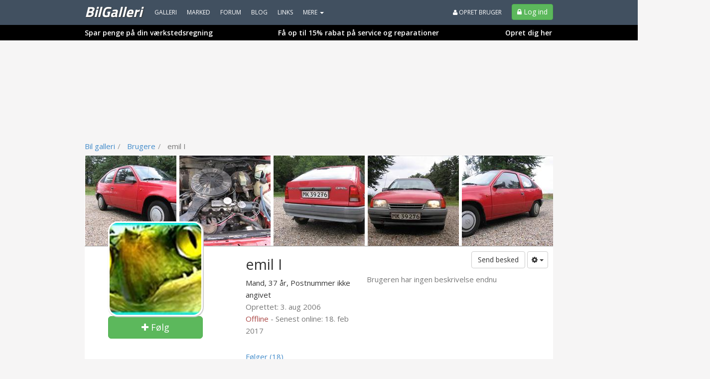

--- FILE ---
content_type: text/html; charset=utf-8
request_url: https://www.bilgalleri.dk/bruger/68038-emil_i
body_size: 23019
content:
<!DOCTYPE html>
<html lang="da">
<head>
    

<meta http-equiv="x-dns-prefetch-control" content="on">
    <link rel="dns-prefetch" href="https://billeder.bazoom.dk">
    <link rel="dns-prefetch" href="https://static.bazoomcdn.com">
    <link rel="dns-prefetch" href="https://www.google-analytics.com">

    <base href="/" />
    <title>emil I 37 &#229;r - fra Postnummer ikke angivet - profil p&#229; BilGalleri.dk</title>
    <meta charset="utf-8" />







    <meta name="robots" content="noindex,follow" />





<meta name="facebook-domain-verification" content="ehjc5vwouchnck2xzlji678fo6pl2k" />


    <script>
    window.strossle = window.strossle || function () { (strossle.q = strossle.q || []).push(arguments) };
    strossle('26024f0f-320f-42bb-8e89-8c2e399e8984', '.strossle-widget');
</script>
<script async src="https://assets.strossle.com/strossle-widget-sdk/1/strossle-widget-sdk.js"></script>



    <link href='https://fonts.googleapis.com/css?family=Open+Sans:300,400,600|Titillium+Web:400,700,900' rel='stylesheet' type='text/css'>
    <script async defer src='https://www.google.com/recaptcha/api.js'></script>
<link href="https://static.bazoomcdn.com/content/css.css?v=Ixe3NFTwKeu8jEM8hv34BBBkj6f-GLoL2ryRkvZ5XYc1" rel="stylesheet"/>    <style>
        /*#wrap {
            width: calc(970px + 160px + 160px) !important;
        }*/
    </style>
    
<script type="text/javascript">
    var utag_data = {};

    (function (a, b, c, d) {
        a = '//tags.tiqcdn.com/utag/jysk-fynske-medier/partners/prod/utag.js';
        b = document; c = 'script'; d = b.createElement(c); d.src = a; d.type = 'text/java' + c; d.async = true;
        a = b.getElementsByTagName(c)[0]; a.parentNode.insertBefore(d, a);
    })();
</script>

<script async='async' src='https://www.googletagservices.com/tag/js/gpt.js'></script>
<script>
    var googletag = googletag || {};
    googletag.cmd = googletag.cmd || [];
    googletag.cmd.push(function () {
        // googletag.pubads().enableSingleRequest();
        googletag.pubads().disableInitialLoad();
        googletag.enableServices();
    });
</script>

<script>
    var bazoom = bazoom || {"config":{"sitename":"bilgalleri","itemMoreItems":"Biler","isAuthenticated":false,"isVip":false,"age":0,"zipcode":0,"gender":0,"local":false,"serveMobile":false,"loyalUser":false,"banners":{"section":"","pageType":"generel","category":"","make":null,"searchWords":"","price":null,"year":"","enabled":true,"adUnits":[]},"loggedInUserId":0}};
</script>

<script>
    (function (i, s, o, g, r, a, m) {
        i['GoogleAnalyticsObject'] = r; i[r] = i[r] || function () {
    (i[r].q=i[r].q||[]).push(arguments)},i[r].l=1*new Date();a=s.createElement(o),
    m=s.getElementsByTagName(o)[0];a.async=1;a.src=g;m.parentNode.insertBefore(a,m)
    })(window,document,'script','https://www.google-analytics.com/analytics.js','ga');

    ga('create', 'UA-23170675-1', 'auto');
    ga('set', 'anonymizeIp', true);
    ga('require', 'displayfeatures');
</script>
<script>
    if (ga) {

         ga('set', 'dimension1', 'False');

         ga('set', 'dimension10', 'misc');



         ga('set', 'page', '/brugere/vip');
         ga('send', 'pageview');
    }
</script>


    <script defer src="https://www.gstatic.com/firebasejs/5.8.2/firebase-app.js"></script>
    <script defer src="https://www.gstatic.com/firebasejs/5.8.2/firebase-messaging.js"></script>
    <script defer src="/scripts/webpush/BilGalleri.init.js?ver=1"></script>
    <script defer src="/scripts/webpush/webpush.js"></script>

		<script>window.googletag = window.googletag || { cmd: [] };</script>
	<script>
		googletag.cmd.push(function () {
			googletag.pubads().setTargeting("heymate_pagetype", bazoom.config.banners.pageType);
			googletag.pubads().setTargeting("heymate_section", bazoom.config.banners.section);
			googletag.pubads().setTargeting("heymate_category", bazoom.config.banners.category);
		});
	</script>

    <meta name="apple-itunes-app" content="app-id=873054339" />

    <!--[if lte IE 9]>
    <script src="https://static.bazoomcdn.com/bundles/modernizr?v=inCVuEFe6J4Q07A0AcRsbJic_UE5MwpRMNGcOtk94TE1" type="text/javascript"></script>
    <![endif]-->
    

    <script src="https://static.bazoomcdn.com/bundles/javascript?v=9rocOXgRbzRM9BJQWJ4g9lNJBQv4xzVZEgWuEygkHM01" type="text/javascript"></script>

    




    


    <link rel="preconnect" href="https://cdn.cookielaw.org">
    <link rel="preload" href="https://cdn.cookielaw.org/consent/tcf.stub.js" as="script" />
    <script src="https://cdn.cookielaw.org/consent/tcf.stub.js" type="text/javascript" charset="UTF-8"></script>
    <link rel="preconnect" href="https://securepubads.g.doubleclick.net">
    <script async src="https://securepubads.g.doubleclick.net/tag/js/gpt.js"></script>
    <!-- QW start -->
    <script>
        window.Quickwrap = window.Quickwrap || {};
        window.Quickwrap.cmd = window.Quickwrap.cmd || [];
    </script>
    
    <script src="https://7YQmkiQJKT5ZYbDYy.ay.delivery/manager/7YQmkiQJKT5ZYbDYy" type="text/javascript" referrerpolicy="no-referrer-when-downgrade" async></script>
    <!-- QW end -->

        <script src='https://macro.adnami.io/macro/spec/adsm.macro.d8a2229d-17a3-4aec-80de-0bad5996ff69.js'></script>
    <script>var adsmtag = adsmtag || {}; adsmtag.cmd = adsmtag.cmd || [];</script>

    
<script>
    var urlParams = new URLSearchParams(window.location.search);
    googletag.cmd.push(function () {
        if (urlParams.has('dfp_target_kv')) {
            googletag.pubads().setTargeting("yb_target", urlParams.get('dfp_target_kv'))
        }
    });</script>


    
<script src='https://d24rtvkqjwgutp.cloudfront.net/srv/advisibility_heymates.js'></script>
</head>
<body ng-app="bazoomApp" id="site-BilGalleri" ncg-request-verification-token=daPgX8vbRjDTTCJGmZ9qmPX57gHwNorRlI-NsKd4pTYyuaHiXpfs9-CP2fZLHN297Xpfkm80YUdfr6YCajxYACdMjLw1:wr92dusM4_91tuS27kRh-WZj4d4zNgIyX7Usi0En6kBaEC3e2wstrGv9FCsJgIDXNWU5RdfUuRXGWfv-50qREe5Uq_w1>


    

    <header class="menu-container ">
        
    <div class="sitemenu" scrolling-container offset-element="#main" is-topmenu="true" is-mobile="false">
    

<div class="container">
    <div class="row">

        <div class="col-xs-8 sitemenu-nav-col">

            <div class="logo pull-left text-center">
                <a href="/" target="_self">
                    BilGalleri
                    
                </a>
            </div>

            <nav role="menu" class="pull-left">

                <ul class="sitemenu-nav nav navbar-nav">

                    <li><a role="menuitem" href="/galleri" target="_self" class="text-uppercase">Galleri</a></li>
                    <li><a role="menuitem" href="/marked" target="_self" class="text-uppercase">Marked</a></li>
                    <li><a role="menuitem" href="/forum" target="_self" class="text-uppercase">Forum</a></li>
                        <li><a href="/blog" target="_self" class="text-uppercase">Blog</a></li>
                    
                        <li><a role="menuitem" href="/links" target="_self" class="text-uppercase">Links</a></li>


                    <li dropdown is-open="siteMenuMore.isopen">
                        <a class="cursor-pointer dropdown-toggle" ng-disabled="disabled">
                            MERE <span class="caret"></span>
                        </a>
                        <ul class="dropdown-menu">
                            <li><a role="menuitem" href="/statusbeskeder" target="_self" class="text-uppercase">Statusbeskeder</a></li>
                            <li><a role="menuitem" href="/video" target="_self" class="text-uppercase">Video</a></li>
                            <li><a role="menuitem" href="/fotoalbum" target="_self" class="text-uppercase">Fotoalbum</a></li>
                            <li><a role="menuitem" href="/grupper" target="_self" class="text-uppercase">Grupper</a></li>
                            <li><a role="menuitem" href="/brugere" target="_self" class="text-uppercase">Brugere</a></li>
                            <li><a role="menuitem" href="/udfordring" target="_self" class="text-uppercase">Udfordringer</a></li>
                                                                                        <li><a role="menuitem" href="/DHB" target="_self" class="text-uppercase">DHB</a></li>
                                <li><a role="menuitem" href="/nummerplade" target="_self" class="text-uppercase">Nummerpladeopslag</a></li>

                        </ul>
                    </li>


                </ul>

            </nav>

        </div>

        <div class="col-xs-4 no-left-padding">
            <div class="pull-right">

                    <ul class="sitemenu-nav nav navbar-nav">
                        <li class="pull-right block">
                            <a class="btn btn-success btn-login" href="/logind?ReturnUrl=%2Fbruger%2F68038-emil_i" target="_self">
                                <i class="fa-lock fa"></i>
                                <span>Log ind</span>
                            </a>
                        </li>

                        <li class="pull-right block">
                            <a class="link-create-user hidden-sm hidden-xs text-uppercase" href="/opretbruger" target="_self">
                                <i class="fa-user fa"></i> Opret bruger
                            </a>
                        </li>
                    </ul>

            </div>
        </div>

    </div>
</div>


<div class="promo-container">
    <div class="promo-container-inner tjekbil-promo">

        <div class="row">
            <div class="col-xs-4 text-left">
                <a href="https://www.tjekbil.dk/alt-om-bilen/serviceaftale-og-reparationsaftale?utm_source=bilgalleri&utm_medium=topbjaelke" style="" target="_blank">
                    Spar penge på din værkstedsregning
                </a>
            </div>
            <div class="col-xs-6 text-center">
                <a href="https://www.tjekbil.dk/alt-om-bilen/serviceaftale-og-reparationsaftale?utm_source=bilgalleri&utm_medium=topbjaelke" style="" target="_blank">
                    Få op til 15% rabat på service og reparationer
                </a>
            </div>
            <div class="col-xs-2 text-right">
                <a href="https://www.tjekbil.dk/alt-om-bilen/serviceaftale-og-reparationsaftale?utm_source=bilgalleri&utm_medium=topbjaelke" style="" target="_blank">
                    Opret dig her
                </a>
            </div>
        </div>
    </div>
</div>

<style>
    .tjekbil-promo a, .tjekbil-promo a:hover, .tjekbil-promo a:visited {
        text-decoration: none;
        font-weight: bold;
        font-size: 14px;
    }
</style><div class="clearfix"></div>
</div>






    </header>

    

<!-- /21809957681,22457146636/heymate/bilgalleri.dk/topscroll -->
<div id="div-gpt-ad-topscroll"></div>
<script>
    window.Quickwrap.cmd.push(function () {
        window.Quickwrap.display('div-gpt-ad-topscroll');
    });
</script>

    



    

    <div class="container container-topbanner">
        <div class="row topbanner-row">
            <div class="col-xs-12 text-center">
                

<!-- /21809957681,22457146636/heymate/bilgalleri.dk/billboard_1 -->
<div id="div-gpt-ad-billboard_1"></div>
<script>
    window.Quickwrap.cmd.push(function () {
        window.Quickwrap.display('div-gpt-ad-billboard_1');
    });
</script>
            </div>
        </div>
    </div>





    <div id="wrap">
        

    <div id="leftFloatingBanner" floating-banner="left">
        <div id="leftFloatingBannerInner">
            

<!-- /21809957681,22457146636/heymate/bilgalleri.dk/sticky_1 -->
<div id="div-gpt-ad-sticky_1"></div>
<script>
    window.Quickwrap.cmd.push(function () {
        window.Quickwrap.display('div-gpt-ad-sticky_1');
    });
</script>

        </div>
    </div>

        

    <div id="rightFloatingBanner" floating-banner="right">
        <div id="rightFloatingBannerInner">
            

<!-- /21809957681,22457146636/heymate/bilgalleri.dk/sticky_2 -->
<div id="div-gpt-ad-sticky_2"></div>
<script>
    window.Quickwrap.cmd.push(function () {
        window.Quickwrap.display('div-gpt-ad-sticky_2');
    });
</script>

        </div>
    </div>

        <div id="main">
            <div class="container alert-container"></div>

    <div class="container">
        <div class="row breadcrumb-header">
            <div class="col-xs-8">

                <ol class="breadcrumb" ng-controller="breadcrumbController" ng-init='initBreadcrumb([{"link":"/","text":"Bil galleri"},{"link":"/brugere","text":"Brugere"},{"link":"","text":"emil I"}])' ng-cloak>
                    <li ng-repeat="breadcrumb in data.breadcrumbs" ng-class="{ active : $index === data.breadcrumbs.length-1 }">
                        <a ng-href="{{breadcrumb.link}}" ng-if="breadcrumb.link" target="_self">
                            {{breadcrumb.text}}
                        </a>
                        <span ng-if="!breadcrumb.link">{{breadcrumb.text}}</span>
                    </li>
                </ol>

            </div>
        </div>
    </div>

            



<div class="container" ng-controller="userVipController" ng-init="initUserVip(68038, false)">
    <div class="row">
        <div class="col-xs-12">
            <article ng-controller="userFriendsController" ng-cloak ng-init="initFriendsController(68038)">
                <div class="user-vip-box" ng-controller="userActionsController" ng-init='initUserActions(0, 68038, "emil I", false, false, false,false, {"userId":68038,"isFollowing":false,"notifyOnNewContent":false,"followNickName":null}, false)'>
                        <div class="cover-images">
                            <img src="https://billeder.bazoom.dk/biler/album/237/c/183/183/1181091/opel-kadett-e.jpg" alt="Opel kadett e" />
                            <img src="https://billeder.bazoom.dk/biler/album/237/c/183/183/1181088/opel-kadett-e.jpg" alt="Opel kadett e" />
                            <img src="https://billeder.bazoom.dk/biler/album/237/c/183/183/1181089/opel-kadett-e.jpg" alt="Opel kadett e" />
                            <img src="https://billeder.bazoom.dk/biler/album/237/c/183/183/1181092/opel-kadett-e.jpg" alt="Opel kadett e" />
                            <img src="https://billeder.bazoom.dk/biler/album/237/c/183/183/1181094/opel-kadett-e.jpg" alt="Opel kadett e" />
                        </div>
                    <div class="row">
                        <div class="col-xs-4 text-center">
                            <div class="user-vip-image text-center user-image-vip">
                                <figure>
                                    <img src="https://billeder.bazoom.dk/biler/bruger/14/190/190/636229734742300000/68038/emil-i.jpg" width="190" height="190" class="user-vip-image img-circle" alt="emil I" />
                                </figure>
                            </div>
                            <div ng-if="!isOwnProfile" class="pull-left btn-follows-wrap">
                                
                                <a class="btn btn-success btn-lg cursor-pointer" style="width: 190px;" ng-if="!followUser.isFollowing" ng-click="setUserFollow(true)">
                                    <i class="fa fa-plus"></i> Følg
                                </a>

                                <div class="btn btn-info btn-lg btn-follows" ng-if="followUser.isFollowing" ng-click="setUserFollow(false)">
                                    <span class="follows"><i class="fa fa-check"></i> Følger</span>
                                    <span class="unfollow"><i class="fa fa-trash-o"></i> Følg ikke</span>
                                </div>

                            </div>
                        </div>

                        <div class="col-xs-3 user-vip-info-holder">
                            <div class="pull-left">
                                <h1>
                                    emil I 
                                </h1>


                            </div>

                            <div class="clearfix"></div>
                                <span>
                                    Mand, 37 år,
                                </span>
                            <span>Postnummer ikke angivet</span><br />

                            
                            <span class="text-muted">Oprettet: 3. aug 2006 </span><br />


                                <span class="text-danger">Offline</span>
                                <span class="text-muted">- Senest online: 18. feb 2017 </span>

                            <a href="/minkonto/filter" target="_self" ng-show="isUserOnFilter" ng-cloak class="block">
                                <b>Bruger er på filterliste</b>
                            </a>

                            <br /><br />
                            <div ng-cloak class="margin-bottom-5">
                                <div ng-show="followingCount" class="user-vip-friendcount">
                                    <a href="#" ng-click="openFollowingDialog(68038)">Følger ({{followingCount}})</a>
                                </div>
                                <div ng-repeat="follow in following" class="user-vip-friendslist">
                                    <a ng-href="{{follow.url}}" target="_self">
                                        <img ng-src="{{follow.picturePath}}" width="30" height="30" class="img-circle" alt="{{follow.nickName}}" title="{{follow.nickName}}" />
                                    </a>
                                </div>
                                <div class="clearfix"></div>
                            </div>
                            <div ng-cloak class="margin-bottom-5">
                                <div ng-show="followersCount" class="user-vip-friendcount">
                                    <a href="#" ng-click="openFollowersDialog(68038)">Følgere ({{followersCount}})</a>
                                </div>
                                <div ng-repeat="follow in followers" class="user-vip-friendslist">
                                    <a ng-href="{{follow.url}}" target="_self">
                                        <img ng-src="{{follow.picturePath}}" width="30" height="30" class="img-circle" alt="{{follow.nickName}}" title="{{follow.nickName}}" />
                                    </a>
                                </div>
                                <div class="clearfix"></div>
                            </div>
                        </div>
                        <div class="col-xs-5">
                            <div class="user-vip-buttons pull-right">
                                <a class="btn btn-default" ng-show="!isOwnProfile" ng-click="openPrivateMessageDialog()">Send besked</a>
                                <a ng-show="!isOwnProfile" class="btn btn-default dropdown-toggle dropdown-toggle-uservip" data-toggle="dropdown" id="HtmlButtonGroup">
                                    <i class="fa fa-cog"></i> <span class="caret"></span>
                                </a>
                                <ul class="dropdown-menu" id="HtmlButtonGroupDropdown">
                                    <li ng-hide="isUserOnFilter || isOwnProfile" ng-cloak>
                                        <a class="cursor-pointer" ng-click="addUserToFilter(68038, 'emil I')">
                                            <i class="fa fa-ban text-danger"></i> Blokér bruger
                                        </a>
                                    </li>
                                    <li>
                                        <a href="#" ng-click="openUserReportDialog()">Anmeld denne bruger</a>
                                    </li>
                                        <li>
                                            <a href="#" ng-click="openInviteToGroupsDialog()">Inviter til grupper</a>
                                        </li>
                                    <li ng-if="followUser.isFollowing && notifyNewContent && loggedInUserId > 0">
                                        <a href="#" ng-click="setPushOnContent(false)"><i class="fa fa-times"></i> Slå notifikationer fra</a>
                                    </li>
                                    <li ng-if="followUser.isFollowing && !notifyNewContent && loggedInUserId > 0">
                                        <a href="#" ng-click="setPushOnContent(true)"><i class="fa fa-check"></i> Slå notifikationer til</a>
                                    </li>
                                </ul>
                            </div>
                            <div class="clearfix block"></div>
                            <div class="description-user-vip">
                                <div class="description-user-vip-content">
                                    <toggle-text collapsed-height="145" end-text-expand="Se hele teksten" end-text-collapse="Luk">
                                        <span class="text-muted">Brugeren har ingen beskrivelse endnu</span>
                                    </toggle-text>
                                </div>
                            </div>
                        </div>
                    </div>
                </div>

                <div>
                    <div class="user-vip-box navbar-box">
                        <div class="row">
                            <div class="col-xs-12">
                                <div class="user-vip-nav">
                                    <ul id="tabs" class="nav nav-tabs" data-tabs="tabs">
                                        <li class="uservip-nav-spacer">&nbsp;</li>
                                        <li ng-class="{true: 'active', false: ''}[galleryActive]"><a href="#gallerysrp" ng-click="getGalleries(68038);" data-toggle="tab">Biler (0)</a></li>
                                        <li ng-class="{true: 'active', false: ''}[forumTopicActive]"><a href="#forumtopicsrp" ng-click="getForumTopics(68038);" data-toggle="tab">Forum (64)</a></li>
                                        <li ng-class="{true: 'active', false: ''}[classifiedActive]"><a href="#marketsrp" ng-click="getClassifieds(68038);" data-toggle=" tab">Annoncer (0)</a></li>
                                        <li ng-class="{true: 'active', false: ''}[photoAlbumActive]"><a href="#albumsrp" ng-click="getAlbums(68038);" data-toggle="tab">Fotoalbum (6)</a></li>
                                        <li ng-class="{true: 'active', false: ''}[videoActive]"><a href="#videosrp" ng-click="getVideos(68038);" data-toggle="tab">Videoer (1)</a></li>
                                        <li ng-class="{true: 'active', false: ''}[statusMessageActive]"><a href="#statusmessages" ng-click="getStatusMessages(68038);" data-toggle="tab">Statusbeskeder (15)</a></li>
                                        
                                        <li ng-class="{true: 'active', false: ''}[ratingActive]"><a href="#ratingtab" ng-click="getRatings(68038);" data-toggle="tab">Stemmefordeling</a></li>
                                    </ul>

                                </div>
                            </div>
                        </div>
                    </div>


                    <div ng-show="galleryActive" ng-cloak>
                        <div class="box-holder-vip box-holder-user-vip">
                            <section class="box box-vip">
    <table class="table gallery-table">
        <thead>
            <tr>
                <th colspan="2">
                    <span class="text-muted">
                        {{galleryView.fieldMake}} & {{galleryView.fieldModel}}
                    </span>
                </th>
                <th style="width:100px;">
                    <span class="text-muted">
                        {{galleryView.fieldYear}}
                    </span>
                </th>
                <th class="gallery-header-rating">
                    <span class="text-muted">
                        Bedømmelse
                    </span>
                </th>
                <th class="text-center gallery-header-votes">
                    <span class="text-muted">
                        Antal stemmer
                    </span>
                </th>
                <th class="header-date">
                    <span class="text-muted">
                        Oprettet
                    </span>
                </th>
            </tr>
        </thead>
        <tbody>
            <tr ng-repeat="gallery in galleryView.items">
                <td class="user-vip-itempicture">
                    <a ng-href="{{gallery.url}}" target="_self"><img ng-src="{{gallery.picturePath}}" alt="{{gallery.headlineWithRelation}}" title="{{gallery.headlineWithRelation}}" /></a>
                </td>
                <td class="user-vip-gallery-description">
                    <a ng-href="{{gallery.url}}" target="_self">{{gallery.headlineWithRelation}}</a>
                    <br />
                    <small class="text-muted ">
                        {{gallery.description}}
                    </small>
                </td>

                <td>
                    {{gallery.year}}
                </td>
                <td class="user-vip-gallery-score">
                    <div id="PnlRatingBorder" ng-show="gallery.accepted" class="barscore">
                        <div>
                            <div class="progress">
                                <div class="progress-bar bar-success" ng-style="{'width' : '{{gallery.score}}px'}"></div>
                            </div>
                        </div>
                    </div>
                    <div ng-hide="gallery.accepted">
                        <a ng-href="{{gallery.url}}" class="text-success" target="_self">Byd velkommen</a>
                    </div>
                </td>
                <td class="text-center">
                    <span ng-show="gallery.accepted">
                        {{gallery.votes}}
                    </span>

                    <span ng-hide="gallery.accepted">
                        {{gallery.acceptVotes}} / {{galleryView.requiredAcceptPoints}}
                    </span>

                </td>
                <td class="user-vip-item-date">
                    {{gallery.createdPrettyDate}}
                </td>
            </tr>
            <tr ng-show="galleryView.items.length < 1">
                <td colspan="6" class="text-center text-muted">
                    Brugeren har ingen gallerier
                </td>
            </tr>
            
        </tbody>
    </table>

</section>

                        </div>
                    </div>

                    <div ng-show="photoAlbumActive" ng-cloak>
                        <div class="box-holder-vip box-holder-user-vip">
                            <section class="box box-vip">
    <table class="table gallery-table">
        <thead>
            <tr>
                <th colspan="2">
                    <span class="text-muted">Beskrivelse</span>
                </th>
                <th class="header-date">
                    <span class="text-muted">Oprettet</span>
                </th>
        </thead>
        <tbody>
            <tr ng-repeat="album in photoAlbums">
                <td class="user-vip-itempicture">
                    <a ng-href="{{album.url}}" target="_self"><img ng-src="{{album.picturePath}}" alt="{{album.headline}}" title="{{album.headline}}" /></a>
                </td>
                <td class="user-vip-album-description">
                    <a ng-href="{{album.url}}" target="_self">{{album.headline}}</a>
                    <br />
                    <small class="text-muted">
                        {{album.description}}
                    </small>
                </td>
                <td class="user-vip-item-date">
                    <span>
                        {{album.createdPrettyDate}}
                    </span>
                </td>
            </tr>
            <tr ng-show="photoAlbums.length < 1">
                <td colspan="3" class="text-center text-muted">
                    Brugeren har ingen fotoalbum
                </td>
            </tr>
           
        </tbody>
    </table>

</section>

                        </div>
                    </div>

                    <div ng-show="forumTopicActive" ng-cloak infinite-scroll="getForumTopics(68038)" infinite-scroll-disabled="scrollBusyForumTopic || !forumTopicActive" infinite-scroll-distance="1">
                        <div class="box-holder-vip box-holder-user-vip">
                            <section class="box box-vip">
    <table class="table gallery-table">
        <thead>
            <tr>
                <th colspan="2">
                    <span class="text-muted">
                        Beskrivelse
                    </span>
                </th>
                <th class="user-vip-video-rating">
                    <span class="text-muted">
                        Set
                    </span>
                </th>
                <th class="header-date">
                    <span class="text-muted">
                        Oprettet
                    </span>
                </th>
            </tr>
        </thead>
        <tbody>
            <tr ng-repeat="topic in forumTopics">
                <td class="user-vip-userpicture">
                    <a ng-href="{{topic.url}}" target="_self"><img ng-src="{{topic.picturePath}}" class="img-circle" alt="{{topic.headline}}" title="{{topic.headline}}" /></a>
                </td>
                <td class="user-vip-album-description">
                    <a ng-href="{{topic.url}}" target="_self">{{topic.headline}}</a>
                    <br />
                    <small class="text-muted">
                        {{topic.description}}
                    </small>
                    <br />
                    <small class="text-muted">
                        {{topic.categoryName}}
                    </small>
                </td>
                <td class="user-vip-video-rating">
                    {{topic.views}}
                </td>
                <td class="user-vip-item-date">
                    {{topic.createdPrettyDate}}
                </td>
            </tr>
            <tr ng-show="forumTopics.length < 1">
                <td colspan="4" class="text-center text-muted">
                    Brugeren har ingen forumemner
                </td>
            </tr>
           
        </tbody>
    </table>

</section>

                        </div>
                    </div>

                    <div ng-show="classifiedActive" ng-cloak>
                        <div class="box-holder-vip box-holder-user-vip">
                            <section class="box box-vip">
    <table class="table gallery-table">
        <thead>
            <tr>
                <th colspan="2">
                    <span class="text-muted">
                        {{classifiedView.fieldMake}} & {{classifiedView.fieldModel}}
                    </span>
                </th>
                <th style="width:100px;">
                    <span class="text-muted">
                        {{classifiedView.fieldYear}}
                    </span>
                </th>
                <th>
                    <span class="text-muted">
                        Oprettet
                    </span>
                </th>
                <th class="header-date">
                    <span class="text-muted">
                        Pris
                    </span>
                </th>
            </tr>
        </thead>
        <tbody>

            <tr ng-repeat="ad in classifiedView.items">
                <td class="user-vip-itempicture">
                    <a ng-href="{{ad.url}}" target="_self"><img ng-src="{{ad.picturePath}}" alt="{{ad.headline}}" title="{{ad.headline}}" /></a>
                </td>

                <td class="user-vip-market-description">
                    <a ng-href="{{ad.url}}" target="_self">{{ad.headline}}</a>
                    <br />
                    <small>
                        {{ad.description}}
                    </small>
                    <br />
                    <small class="text-muted">
                        {{ad.categoryName}}
                    </small>
                </td>
                <td class="user-vip-market-year">
                    {{ad.year}}
                </td>
                <td class="user-vip-market-created">
                    {{ad.createdPrettyDate}}
                </td>
                <td class="user-vip-market-price">
                    <b>{{ ad | classifiedPriceFilter }}</b>
                </td>
            </tr>
            <tr ng-show="classifiedView.items.length < 1">
                <td colspan="5" class="text-center text-muted">
                    Brugeren har ingen annoncer
                </td>
            </tr>
            
        </tbody>
    </table>

</section>
                        </div>
                    </div>

                    <div ng-show="videoActive" ng-cloak>
                        <div class="box-holder-vip box-holder-user-vip">
                            <section class="box box-vip">
    <table class="table gallery-table">
        <thead>
            <tr>
                <th colspan="2">
                    <span class="text-muted">
                        Beskrivelse
                    </span>
                </th>
                <th class="user-vip-video-rating">
                    <span class="text-muted">
                        Antal synes godt om
                    </span>
                </th>
                <th class="header-date">
                    <span class="text-muted">
                        Oprettet
                    </span>
                </th>
        </thead>
        <tbody>
            <tr ng-repeat="video in videos">
                <td class="user-vip-itempicture">
                    <a ng-href="{{video.url}}" target="_self"><img ng-src="{{video.picturePath}}" alt="{{video.headline}}" title="{{video.headline}}" /></a>
                </td>
                <td class="user-vip-video-description">
                    <a ng-href="{{video.url}}" target="_self">{{video.headline}}</a>
                    <img src="/content/images/icons/hd_logo_xs.png" alt="Video er i HD" ng-show="video.hdAvailable" />

                    <br />
                    <small class="text-muted">
                        {{video.description}}
                    </small>
                </td>
                <td class="user-vip-video-rating text-right">
                    {{video.likeCount}}
                </td>
                <td class="user-vip-item-date">
                    {{video.createdPrettyDate}}
                </td>
            </tr>
            <tr ng-show="videos.length < 1">
                <td colspan="3" class="text-center text-muted">
                    Brugeren har ingen videoklip
                </td>
            </tr>
            
        </tbody>
    </table>

</section>
                        </div>
                    </div>

                    <div ng-show="ratingActive" ng-cloak>
                        <div class="box-holder-vip box-holder-user-vip">
                            <section class="box box-vip col-xs-12">
    
    <div class="row">
        <div class="col-xs-8">
            <strong>Brugerens bedømmelser af andres {{ratings.itemMoreItems}}</strong>
        </div>
        <div class="col-xs-4 text-right">
            <strong>Antal stemmer i alt</strong>
        </div>
    </div>
    <br />
    <div class="row">
        <div class="col-xs-2">Lav</div>
        <div class="col-xs-8">
            <div class="progress">
                <div class="progress-bar" ng-style="ratingLow"></div>
            </div>
        </div>
        <div class="col-xs-2 text-right">
            {{ratings.lowCount}}
        </div>
    </div>
    <div class="row">
        <div class="col-xs-2">Middel</div>
        <div class="col-xs-8">
            <div class="progress">
                <div class="progress-bar" ng-style="ratingMiddle"></div>
            </div>
        </div>
        <div class="col-xs-2 text-right">
            {{ratings.middleCount}}
        </div>
    </div>
    <div class="row">
        <div class="col-xs-2">Høj</div>
        <div class="col-xs-8">
            <div class="progress">
                <div class="progress-bar" ng-style="ratingHigh"></div>
            </div>
        </div>
        <div class="col-xs-2 text-right">
            {{ratings.highCount}}
        </div>
    </div>
    <div class="row">
        <div class="col-xs-2">Ekstra høj</div>
        <div class="col-xs-8">
            <div class="progress">
                <div class="progress-bar" ng-style="ratingOutstanding"></div>
            </div>
        </div>
        <div class="col-xs-2 text-right">
            {{ratings.extraHighCount}}
        </div>
    </div>
    <div class="row">
        <div class="col-xs-12 text-right">
            <strong>Stemmer: {{ratings.totalCount}}</strong>
        </div>
    </div>
</section>
                        </div>
                    </div>

                    <div ng-show="challengeActive" ng-cloak>
                        <div class="box-holder-vip box-holder-user-vip">
                            <section class="box box-vip">
    <table class="table gallery-table">
        <thead>
            <tr>
                <th colspan="5" class="text-center">
                    <span class="text-muted">
                        {{challengeView.itemAnItem}}1 vs {{challengeView.itemAnItem}}2
                    </span>
                </th>
                <th class="header-date">
                    <span class="text-muted">
                        Oprettet
                    </span>
                </th>
            </tr>
        </thead>
        <tbody>
            <tr ng-repeat="challenge in challengeView.challenges">
                <td colspan="2" class="text-right user-vip-challenge-item">
                    <a ng-href="{{challenge.url}}" target="_self">{{challenge.headline1}}</a>
                    <br />
                    <span ng-show="challenge.gallery1Winner" class="label label-success">Vinder!</span>
                </td>
                <td class="user-vip-itempicture">
                    <a ng-href="{{challenge.url}}" target="_self"><img ng-src="{{challenge.pictureUrl1}}" alt="{{challenge.headline1}}" title="{{challenge.headline1}}" /></a>
                </td>
                <td class="user-vip-itempicture">
                    <a ng-href="{{challenge.url}}" target="_self"><img ng-src="{{challenge.pictureUrl2}}" alt="{{challenge.headline2}}" title="{{challenge.headline2}}" /></a>
                </td>
                <td class="text-left user-vip-challenge-item">
                    <a ng-href="{{challenge.url}}" target="_self">{{challenge.headline2}}</a>
                    <br />
                    <span ng-show="challenge.gallery2Winner" class="label label-success">Vinder!</span>
                </td>
                <td class="user-vip-item-date">
                    {{challenge.createdPrettyDate}}
                    <br />
                    <span class="label label-default" ng-show="challenge.inProgress">I gang</span>
                    <span class="label label-default" ng-hide="challenge.inProgress">Slut</span>
                </td>
            </tr>
            <tr ng-show="challengeView.challenges.length < 1">
                <td colspan="6" class="text-center text-muted">
                    Brugeren har ingen udfodringer
                </td>
            </tr>
            
        </tbody>
    </table>

</section>
                        </div>
                    </div>
                    <div ng-show="statusMessageActive" ng-cloak>
                        <div class="box-holder-vip box-holder-user-vip">
                            <section class="box box-vip">
    <table class="table gallery-table">
        <thead>
            <tr>
                <th colspan="2">
                    <span class="text-muted">Statusbesked</span>
                </th>
                <th class="header-date">
                    <span class="text-muted">Oprettet</span>
                </th>
        </thead>
        <tbody>
            <tr ng-repeat="message in statusMessages">
                <td class="user-vip-itempicture">
                    <a ng-href="{{message.url}}" target="_self"><img class="img-circle" ng-src="{{message.picturePath}}" alt="{{message.headline}}" title="{{message.headline}}" /></a>
                </td>
                <td class="user-vip-album-description">
                    <a ng-href="{{message.url}}" target="_self">{{message.headline}}</a>
                </td>
                <td class="user-vip-item-date">
                    <span>
                        {{message.createdPrettyDate}}
                    </span>
                </td>
            </tr>
            <tr ng-show="statusMessages.length < 1">
                <td colspan="3" class="text-center text-muted">
                    Brugeren har ingen statusbeskeder
                </td>
            </tr>
            
        </tbody>
    </table>

</section>

                        </div>
                    </div>
                    <div ng-show="friendsActive" ng-cloak>
                        <div class="box-holder-vip box-holder-user-vip">
                            <section class="box box-vip">
    <table class="table table-striped">
        <tr ng-repeat="friend in friendView.friends">
            <td>
                <div class="media">

                    <a ng-href="{{friend.url}}" target="_self" class="pull-left">
                        <img ng-src="{{friend.picturePath}}" width="75" class="media-object img-circle" />
                    </a>

                    <div class="media-body">
                        <a class="media-heading text-primary block margin-top-10" ng-href="{{friend.url}}" target="_self">
                            {{friend.nickName}}
                        </a>
                        <small ng-if="friend.isOnline" class="text-success">Online</small>
                    </div>
                </div>

            </td>
        </tr>



    </table>
</section>
                        </div>
                    </div>
                    <div>
                        <div id="adsense-user-vip" class="google-ad-container"></div>


                    </div>

                </div>
            </article>
        </div>
    </div>
</div>

        </div>
    </div>



        <div id="yb_anchor_wrapper">
        <style>
        #yb_anchor_wrapper {
          position: fixed;
          bottom: 0px;
          z-index: 9999999;
          text-align: center;
          left: 50%;
          transform: translate(-50%, 0);
        }

        .phone #yb_anchor_wrapper {
          width: 100%;
          text-align: center
        }

        .phone #div-gpt-ad-anchor>div {
          margin: 0 auto;
          position: relative
        }

        .anchor_title {
          display: none
        }

        .phone .anchor_title {
          color: black;
          font-family: 'Roboto', Arial, sans-serif;
          font-weight: 500;
          font-size: 10px;
          position: relative;
          top: 5px
        }

        .anchor_close {
          cursor: pointer;
          color: #b2b2b2;
          border: 1px solid #b2b2b2;
          border-radius: 100%;
          background: #fff;
          line-height: 28px;
          font-size: 31px;
          font-family: arial, sans-serif;
          position: absolute;
          top: -6px;
          right: 3px;
          height: 33px;
          width: 33px
        }

        .phone .anchor_close {
          top: -16px;
          right: -17px
        }

        .anchor_close:hover {
          color: #fff;
          background-color: #b2b2b2
        }

        @media only screen and (max-width: 359px) {
          .phone .anchor_close {
            top: -24px;
            right: 0;
            height: 23px;
            width: 23px;
            font-size: 20px;
            line-height: 19px
          }
        }
        </style>
        <span class="anchor_title">Annonce</span>
        <div id="div-gpt-ad-anchor">
            <script>
                window.Quickwrap.cmd.push(function () {
                    window.Quickwrap.display('div-gpt-ad-anchor');
                });
                window.Quickwrap.cmd.push(function () {
                    googletag.pubads().addEventListener('slotRenderEnded', function (event) {
                        if (!event.isEmpty && event.slot.getSlotElementId() === "div-gpt-ad-anchor") {
                            var close = document.createElement("span");
                            close.classList.add('anchor_close');
                            close.style.display = "block";
                            close.innerText = 'x';
                            close.addEventListener('click', function () {
                                var anchor = document.getElementById('yb_anchor_wrapper');
                                anchor.style.display = 'none';
                                this.style.display = 'none';
                            }, false);
                            setTimeout(function () {
                                document.querySelector('#div-gpt-ad-anchor > div').style.width = document.querySelector('#div-gpt-ad-anchor iframe').width + 'px';
                                document.querySelector('#div-gpt-ad-anchor > div').appendChild(close);
                                if (document.querySelector('.phone')) {
                                    document.querySelector('.phone #yb_anchor_wrapper').style.backgroundColor = '#f4f4f4';
                                    document.querySelector('.phone .anchor_title').style.display = 'block';
                                }
                                if ((Number(document.querySelector('#div-gpt-ad-anchor iframe').width) + 40) > window.innerWidth) {
                                    document.querySelector('#div-gpt-ad-anchor').style.padding = "6px 0 0 0";
                                } else {
                                    document.querySelector('#div-gpt-ad-anchor').style.padding = "6px 20px 0";
                                }
                            }, 500);
                        }
                    });
                });
            </script>
        </div>
    </div>


    


<footer class="bz-footer " role="contentinfo">
    <div class="container" ng-controller="trackingController">
        <selected-cars-bilhandel></selected-cars-bilhandel>
        <div class="row">

            <div class="col-xs-3 " role="menu">
                <ul class="list-unstyled">
                        <li>
                            <a rel="noopener" href="https://www.tjekbil.dk/" target="_blank">Tjekbil</a>
                        </li>
                    <li><a role="menuitem" href="https://heymate.dk/vilkaar-og-privatlivspolitik" target="_self">Vilk&#229;r og privatlivspolitik</a></li>
                    <li><a role="menuitem" href="/regler" target="_self">Regler</a></li>
                    <li><a role="menuitem" href="/faq" target="_self">FAQ</a></li>
                    <li><a role="menuitem" href="/faq#hjaelpeadmin" target="_self">Hj&#230;lpeadmins</a></li>
                    <li><a role="menuitem" href="/kontakt" target="_self">Kontakt</a></li>
                    <li><a role="menuitem" href="/annoncering" target="_self">Annoncering</a></li>
                    <li><a role="menuitem" href="/sitemap" target="_self">Sitemap</a></li>
                    <li>
                        <a href="javascript:Didomi.preferences.show()">Cookieindstillinger</a>
                    </li>
                                    </ul>
            </div>




            <div class="col-xs-6 ">

            </div>

            <div class="col-xs-3">

                <div class="pull-right">

                    <div>
                        <a rel="noopener" target="_blank" href="https://itunes.apple.com/dk/app/bazoom/id873054339?mt=8" ng-click="trackEvent('app promotion bar', 'klik ikon', 'itunes app store', true)">
                            <img src="[data-uri]" width="130" height="40" alt="Hent vores iPhone app i AppStore">
                        </a>
                        <br /><br />
                        <a rel="noopener" target="_blank" href="https://play.google.com/store/apps/details?id=dk.bazoom.app" ng-click="trackEvent('app promotion bar', 'klik ikon', 'play store', true)">
                            <img src="[data-uri]" width="130" height="40" alt="Hent vores Android app i Google play">
                        </a>
                    </div>
                </div>
            </div>

        </div>

        <div class="row">
            <div class="col-xs-12 text-center">

                <div class="footer-logo">
                    <img src="[data-uri]" height="26" alt="bazoom.com">
                    <span class="hidden-xs">
                        &nbsp;-
                        <i>Vi elsker passionerede mennesker</i>
                    </span>
                </div>
            </div>
        </div>
    </div>
</footer>

    


    
    
    

    



      

    
    
    
    











    <script>
        !function (f, b, e, v, n, t, s) {
    if (f.fbq) return; n = f.fbq = function () {
        n.callMethod ?
                    n.callMethod.apply(n, arguments) : n.queue.push(arguments)
            };
    if (!f._fbq) f._fbq = n; n.push = n; n.loaded = !0; n.version = '2.0';
    n.queue = []; t = b.createElement(e); t.async = !0;
    t.src = v; s = b.getElementsByTagName(e)[0];
    s.parentNode.insertBefore(t, s)
        }(window, document, 'script',
            'https://connect.facebook.net/en_US/fbevents.js');
         fbq('init', '196333144598450');
         fbq('init', '1883020548585214');
         fbq('init', '276013122835578');
    fbq('track', 'PageView');
    </script>
        <script>
            
            window.primaryFacebookId = '196333144598450';
        </script>





        <script type="text/javascript">

        (function () {
            var adConfig = {
                container: 'adsense-user-vip',
                max_num_ads: 3,
                ad_client: 'pub-7452534956292884',
                ad_output: 'js',
                ad_type: 'text',
                encoding: 'utf-8',
                safe: 'high',
                adtest: 'off'
            };
            var c = adConfig;

            window.google_max_num_ads = c.max_num_ads;
            window.google_ad_channel = '';
            window.google_ad_client = c.ad_client;
            window.google_ad_output = c.ad_output;
            window.google_ad_type = c.ad_type;
            window.google_encoding = c.encoding;
            window.google_safe = c.safe;
            window.google_adtest = c.adtest;
            window.google_skip = window.google_adnum;

            window.google_ad_request_done = function (google_ads) {
                harvest.renderAds(google_ads, adConfig.container, adConfig.post_render_function || null);
            };
        })();
    </script>
    <script language="JavaScript" src="https://pagead2.googlesyndication.com/pagead/show_ads.js"></script>

        <script>
            var width = window.innerWidth;

            if (width < 960 + 160) {
                var floatingBanner = document.getElementById('leftFloatingBanner');
                if (floatingBanner) {
                    floatingBanner.innerHTML = '';
                }
            }

        </script>

        <script>
            var width = window.innerWidth;

            if (width < 960 + 160) {
                var floatingBanner = document.getElementById('rightFloatingBanner');
                if (floatingBanner) {
                    floatingBanner.innerHTML = '';
                }
            }
        </script>

    
        <!-- Google Tag Manager -->
    <script>
        (function (w, d, s, l, i) {
            w[l] = w[l] || []; w[l].push({
                'gtm.start':
                    new Date().getTime(), event: 'gtm.js'
            }); var f = d.getElementsByTagName(s)[0],
                j = d.createElement(s), dl = l != 'dataLayer' ? '&l=' + l : ''; j.async = true; j.src =
                    'https://www.googletagmanager.com/gtm.js?id=' + i + dl; f.parentNode.insertBefore(j, f);
        })(window, document, 'script', 'dataLayer', 'GTM-P2DBQN');</script>
    <!-- End Google Tag Manager -->
    <!-- Google Tag Manager (noscript) -->
    <noscript>
        <iframe src="https://www.googletagmanager.com/ns.html?id=GTM-P2DBQN"
                height="0" width="0" style="display:none;visibility:hidden"></iframe>
    </noscript>
    <!-- End Google Tag Manager (noscript) -->

    <!--  -->

</body>
</html>


--- FILE ---
content_type: text/plain; charset=utf-8
request_url: https://www.bilgalleri.dk/user/getuserfriends/68038/5
body_size: 1981
content:
{"following":[{"id":71320,"status":"Basis","lastModified":"2014-06-28T18:02:39.45","nickName":"Berg H","age":35,"gender":"Male","genderString":"Mand","isQuarantined":false,"picturePath":"https://billeder.bazoom.dk/biler/bruger/15/30/30/635395753594500000/71320/berg-h.jpg","url":"/bruger/71320-berg_h","pictureWidth":0,"pictureHeight":0,"lastOnlinePrettyDate":"4. mar 2023","createdPrettyDate":"17. sep 2006","createdPrettyMonth":"sep 2006","isVip":false,"isBlogger":false,"isSeoBlogger":false,"isDealer":false,"isOnline":false,"isFollowed":false,"description":"","lastOnline":1677933870,"created":1158502629,"hasPicture":true,"attendingEvent":false,"totalItems":10,"totalPhotoAlbums":10,"totalMarketAds":0,"totalVideos":0,"totalForumTopics":45,"totalForumReplies":324,"totalBlogPosts":0,"isAdmin":false,"isHelpAdmin":false,"isCommunityManager":false,"allowGroupInvites":true,"wantsGalleryVotes":true,"isEligibleForFreeVip":false},{"id":44547,"status":"Vip","lastModified":"2021-12-06T13:52:42.677","nickName":"BilGalleri.dk","age":40,"gender":"Male","genderString":"Mand","isQuarantined":false,"picturePath":"https://billeder.bazoom.dk/biler/bruger/9/30/30/637743955626770000/44547/bilgalleri_dk.jpg","url":"/bruger/44547-bilgalleri_dk","pictureWidth":0,"pictureHeight":0,"lastOnlinePrettyDate":"6. jun 2025","createdPrettyDate":"1. aug 2005","createdPrettyMonth":"aug 2005","isVip":true,"isBlogger":true,"isSeoBlogger":false,"isDealer":false,"isOnline":false,"isFollowed":false,"description":"","lastOnline":1749222111,"created":1122890204,"hasPicture":true,"attendingEvent":true,"totalItems":0,"totalPhotoAlbums":3,"totalMarketAds":0,"totalVideos":1,"totalForumTopics":96,"totalForumReplies":373,"totalBlogPosts":0,"isAdmin":true,"isHelpAdmin":false,"isCommunityManager":false,"allowGroupInvites":false,"wantsGalleryVotes":true,"isEligibleForFreeVip":false},{"id":72189,"status":"Basis","lastModified":"2013-11-27T19:27:41.687","nickName":"Konge","age":38,"gender":"Male","genderString":"Mand","isQuarantined":false,"picturePath":"https://billeder.bazoom.dk/biler/bruger/15/30/30/635211772616870000/72189/konge.jpg","url":"/bruger/72189-konge","pictureWidth":0,"pictureHeight":0,"lastOnlinePrettyDate":"12. okt 2019","createdPrettyDate":"29. sep 2006","createdPrettyMonth":"sep 2006","isVip":false,"isBlogger":false,"isSeoBlogger":false,"isDealer":false,"isOnline":false,"isFollowed":false,"description":"Jeg er lastvognsmekanikker, men det betyder da ikke at man ikke kan have en lille interesse for biler.","lastOnline":1570869408,"created":1159544584,"hasPicture":true,"attendingEvent":false,"totalItems":2,"totalPhotoAlbums":0,"totalMarketAds":0,"totalVideos":0,"totalForumTopics":4,"totalForumReplies":19,"totalBlogPosts":0,"isAdmin":false,"isHelpAdmin":false,"isCommunityManager":false,"allowGroupInvites":true,"wantsGalleryVotes":true,"isEligibleForFreeVip":false},{"id":49933,"status":"Basis","lastModified":"2012-07-10T17:41:43.563","nickName":"Mellemgas    ","age":38,"gender":"Male","genderString":"Mand","isQuarantined":false,"picturePath":"https://billeder.bazoom.dk/biler/bruger/10/30/30/634775389035630000/49933/mellemgas.jpg","url":"/bruger/49933-mellemgas_","pictureWidth":0,"pictureHeight":0,"lastOnlinePrettyDate":"6. dec 2025","createdPrettyDate":"1. nov 2005","createdPrettyMonth":"nov 2005","isVip":false,"isBlogger":false,"isSeoBlogger":false,"isDealer":false,"isOnline":false,"isFollowed":false,"description":"er en bil tosset knægt. er i uddannet mekaniker og går og roder rundt i alt med fire hjul. eller bare hjul. ","lastOnline":1765058895,"created":1130849233,"hasPicture":true,"attendingEvent":false,"totalItems":4,"totalPhotoAlbums":7,"totalMarketAds":0,"totalVideos":7,"totalForumTopics":18,"totalForumReplies":206,"totalBlogPosts":0,"isAdmin":false,"isHelpAdmin":false,"isCommunityManager":false,"allowGroupInvites":true,"wantsGalleryVotes":true,"isEligibleForFreeVip":false},{"id":5932,"status":"Basis","lastModified":"1970-01-01T00:00:00+01:00","nickName":"morten s","age":0,"gender":"Undefined","genderString":"Ikke angivet","isQuarantined":false,"picturePath":"https://billeder.bazoom.dk/biler/bruger/2/30/30/634609728000000000/5932/morten-s.jpg","url":"/bruger/5932-morten_s","pictureWidth":0,"pictureHeight":0,"lastOnlinePrettyDate":"20. maj 2012","createdPrettyDate":"15. jul 2003","createdPrettyMonth":"jul 2003","isVip":false,"isBlogger":false,"isSeoBlogger":false,"isDealer":false,"isOnline":false,"isFollowed":false,"description":"","lastOnline":1337548541,"created":1058300700,"hasPicture":true,"attendingEvent":false,"totalItems":1,"totalPhotoAlbums":1,"totalMarketAds":0,"totalVideos":0,"totalForumTopics":6,"totalForumReplies":6,"totalBlogPosts":0,"isAdmin":false,"isHelpAdmin":false,"isCommunityManager":false,"allowGroupInvites":true,"wantsGalleryVotes":true,"isEligibleForFreeVip":false}],"followers":[{"id":71320,"status":"Basis","lastModified":"2014-06-28T18:02:39.45","nickName":"Berg H","age":35,"gender":"Male","genderString":"Mand","isQuarantined":false,"picturePath":"https://billeder.bazoom.dk/biler/bruger/15/30/30/635395753594500000/71320/berg-h.jpg","url":"/bruger/71320-berg_h","pictureWidth":0,"pictureHeight":0,"lastOnlinePrettyDate":"4. mar 2023","createdPrettyDate":"17. sep 2006","createdPrettyMonth":"sep 2006","isVip":false,"isBlogger":false,"isSeoBlogger":false,"isDealer":false,"isOnline":false,"isFollowed":false,"description":"","lastOnline":1677933870,"created":1158502629,"hasPicture":true,"attendingEvent":false,"totalItems":10,"totalPhotoAlbums":10,"totalMarketAds":0,"totalVideos":0,"totalForumTopics":45,"totalForumReplies":324,"totalBlogPosts":0,"isAdmin":false,"isHelpAdmin":false,"isCommunityManager":false,"allowGroupInvites":true,"wantsGalleryVotes":true,"isEligibleForFreeVip":false},{"id":72189,"status":"Basis","lastModified":"2013-11-27T19:27:41.687","nickName":"Konge","age":38,"gender":"Male","genderString":"Mand","isQuarantined":false,"picturePath":"https://billeder.bazoom.dk/biler/bruger/15/30/30/635211772616870000/72189/konge.jpg","url":"/bruger/72189-konge","pictureWidth":0,"pictureHeight":0,"lastOnlinePrettyDate":"12. okt 2019","createdPrettyDate":"29. sep 2006","createdPrettyMonth":"sep 2006","isVip":false,"isBlogger":false,"isSeoBlogger":false,"isDealer":false,"isOnline":false,"isFollowed":false,"description":"Jeg er lastvognsmekanikker, men det betyder da ikke at man ikke kan have en lille interesse for biler.","lastOnline":1570869408,"created":1159544584,"hasPicture":true,"attendingEvent":false,"totalItems":2,"totalPhotoAlbums":0,"totalMarketAds":0,"totalVideos":0,"totalForumTopics":4,"totalForumReplies":19,"totalBlogPosts":0,"isAdmin":false,"isHelpAdmin":false,"isCommunityManager":false,"allowGroupInvites":true,"wantsGalleryVotes":true,"isEligibleForFreeVip":false},{"id":49933,"status":"Basis","lastModified":"2012-07-10T17:41:43.563","nickName":"Mellemgas    ","age":38,"gender":"Male","genderString":"Mand","isQuarantined":false,"picturePath":"https://billeder.bazoom.dk/biler/bruger/10/30/30/634775389035630000/49933/mellemgas.jpg","url":"/bruger/49933-mellemgas_","pictureWidth":0,"pictureHeight":0,"lastOnlinePrettyDate":"6. dec 2025","createdPrettyDate":"1. nov 2005","createdPrettyMonth":"nov 2005","isVip":false,"isBlogger":false,"isSeoBlogger":false,"isDealer":false,"isOnline":false,"isFollowed":false,"description":"er en bil tosset knægt. er i uddannet mekaniker og går og roder rundt i alt med fire hjul. eller bare hjul. ","lastOnline":1765058895,"created":1130849233,"hasPicture":true,"attendingEvent":false,"totalItems":4,"totalPhotoAlbums":7,"totalMarketAds":0,"totalVideos":7,"totalForumTopics":18,"totalForumReplies":206,"totalBlogPosts":0,"isAdmin":false,"isHelpAdmin":false,"isCommunityManager":false,"allowGroupInvites":true,"wantsGalleryVotes":true,"isEligibleForFreeVip":false},{"id":73109,"status":"Basis","lastModified":"2016-09-15T06:22:02.393","nickName":"Michael B","age":37,"gender":"Male","genderString":"Mand","isQuarantined":false,"picturePath":"https://billeder.bazoom.dk/biler/bruger/15/30/30/636095173223930000/73109/michael-b.jpg","url":"/bruger/73109-michael_b","pictureWidth":0,"pictureHeight":0,"lastOnlinePrettyDate":"15. sep 2016","createdPrettyDate":"11. okt 2006","createdPrettyMonth":"okt 2006","isVip":false,"isBlogger":false,"isSeoBlogger":false,"isDealer":false,"isOnline":false,"isFollowed":false,"description":"Street Racing Is Not A Crime - It´s A Lifestyle","lastOnline":1473920427,"created":1160599236,"hasPicture":true,"attendingEvent":false,"totalItems":2,"totalPhotoAlbums":2,"totalMarketAds":0,"totalVideos":1,"totalForumTopics":0,"totalForumReplies":50,"totalBlogPosts":0,"isAdmin":false,"isHelpAdmin":false,"isCommunityManager":false,"allowGroupInvites":true,"wantsGalleryVotes":true,"isEligibleForFreeVip":false},{"id":5932,"status":"Basis","lastModified":"1970-01-01T00:00:00+01:00","nickName":"morten s","age":0,"gender":"Undefined","genderString":"Ikke angivet","isQuarantined":false,"picturePath":"https://billeder.bazoom.dk/biler/bruger/2/30/30/634609728000000000/5932/morten-s.jpg","url":"/bruger/5932-morten_s","pictureWidth":0,"pictureHeight":0,"lastOnlinePrettyDate":"20. maj 2012","createdPrettyDate":"15. jul 2003","createdPrettyMonth":"jul 2003","isVip":false,"isBlogger":false,"isSeoBlogger":false,"isDealer":false,"isOnline":false,"isFollowed":false,"description":"","lastOnline":1337548541,"created":1058300700,"hasPicture":true,"attendingEvent":false,"totalItems":1,"totalPhotoAlbums":1,"totalMarketAds":0,"totalVideos":0,"totalForumTopics":6,"totalForumReplies":6,"totalBlogPosts":0,"isAdmin":false,"isHelpAdmin":false,"isCommunityManager":false,"allowGroupInvites":true,"wantsGalleryVotes":true,"isEligibleForFreeVip":false}],"facebookFriends":[],"followingCount":18,"followersCount":18,"facebookFriendCount":0}

--- FILE ---
content_type: text/plain; charset=utf-8
request_url: https://www.bilgalleri.dk/user/getgalleries/68038
body_size: 158
content:
{"items":[],"requiredAcceptPoints":50,"fieldMake":"Mærke","fieldModel":"Model","fieldYear":"Årgang","itemAnItem":"bil","itemTheItem":"Bilen"}

--- FILE ---
content_type: text/javascript
request_url: https://7yqmkiqjkt5zybdyy.ay.delivery/manager/7YQmkiQJKT5ZYbDYy
body_size: 35226
content:
window.ayManagerEnv = window.ayManagerEnv || {};
window.ayManagerEnv.cmd = window.ayManagerEnv.cmd || [];

if (!window.ayManagerEnv.initialized) {
    window.ayManagerEnv.entityId = "7YQmkiQJKT5ZYbDYy";
    window.ayManagerEnv.geoInfo = {"country":"US","isEUCountry":false,"isEEAOrUK":false,"city":"Columbus","continent":"NA","latitude":"39.96118","longitude":"-82.99879","postalCode":"43215","region":"Ohio","regionCode":"OH","timezone":"America/New_York"};
    window.ayManagerEnv.botInfo = {"score":99,"verified":false};
    window.ayManagerEnv.isSplitTest = false;
    window.ayManagerEnv.settings = {"placements":[{"_id":"9nypHKwwHfMCmT5rY","name":"header_consent","conditions":[],"adUnits":[],"placement":"head","position":"beforeend","inject":true,"lazyLoad":false,"lazyRender":false,"code":"header_consent","fetchTrigger":["_onConsentInitialization"],"trigger":["_onConsentInitialization"],"slug":false,"style":"{}","htmlUnits":["JJ2fmjEJ9WQXDDRcW","JXfjAHcox9BvMNeeo"]},{"_id":"MGesqTQ7Lbwikc4dN","name":"interstitial","placement":"head","adUnits":[],"code":"interstitial","inject":true,"position":"beforeend","conditions":["qGSTiWXSNCi6LqebZ"],"fetchTrigger":["_onConsentInitialization"],"trigger":["_onConsentInitialization"],"slug":false,"style":"{}","lazyLoad":true,"lazyRender":true,"htmlUnits":["K4SzZyYfqddygnuS5"]},{"_id":"4f4ec78c0f036efe5894060b","name":"overrides","placement":"head","conditions":[],"adUnits":[],"inject":true,"position":"beforeend","lazyLoad":false,"lazyRender":false,"trigger":["_onScriptLoad"],"fetchTrigger":["_onScriptLoad"],"code":"overrides","slug":false,"style":"{}","htmlUnits":["719fbd1b14b022b6b031fb4e"]},{"name":"div-gpt-ad-topscroll_desktop","code":"div-gpt-ad-topscroll_desktop","adUnits":["71f89405585773c924deb866"],"placement":"#ad-container","_id":"0aef2fbf5f96c8e8566d7c28","conditions":["4d0c0b81fdfaf260d055cdb3"],"lazyLoad":false,"lazyRender":false,"fetchTrigger":["_onConsentInitialization"],"trigger":["_onConsentInitialization"],"inject":false,"position":"afterbegin","slug":false,"style":"{}","htmlUnits":[]},{"name":"div-gpt-ad-topscroll_mobile","code":"div-gpt-ad-topscroll_mobile","adUnits":["970373bb157c863ec6a8df56"],"placement":"#ad-container","_id":"7301e0f81aa4a7eac0bec1ec","conditions":["1fda8dc1cb72048a6280d0f5"],"lazyLoad":false,"lazyRender":false,"fetchTrigger":["_onConsentInitialization"],"trigger":["_onConsentInitialization"],"inject":false,"position":"afterbegin","slug":false,"style":"{}","htmlUnits":[]},{"name":"div-gpt-ad-rectangle_3","code":"div-gpt-ad-rectangle_3","adUnits":["3a175d8fa1c3b9b5c187c3ce"],"placement":"#ad-container","_id":"954c4b746d7f9cf3848a6774","conditions":["4d0c0b81fdfaf260d055cdb3"],"fetchTrigger":["_onConsentInitialization"],"trigger":["_onConsentInitialization"],"inject":false,"position":"afterbegin","slug":false,"style":"{}","lazyLoad":true,"lazyRender":true,"htmlUnits":[]},{"name":"div-gpt-ad-leaderboard_1","code":"div-gpt-ad-leaderboard_1","adUnits":["fa453e723e8a455749d11084"],"placement":"#ad-container","_id":"e5175f4474e99291432c574d","conditions":[],"fetchTrigger":["_onConsentInitialization"],"trigger":["_onConsentInitialization"],"inject":false,"position":"afterbegin","slug":false,"style":"{}","lazyLoad":true,"lazyRender":true,"htmlUnits":[]},{"name":"div-gpt-ad-rectangle_4_comment","code":"div-gpt-ad-rectangle_4_comment","adUnits":["f5da782459d4887dc60f4ca1"],"placement":"#ad-container","_id":"be0767b6924b8d65ce6ca3f4","conditions":["4d0c0b81fdfaf260d055cdb3"],"fetchTrigger":["_onConsentInitialization"],"trigger":["_onConsentInitialization"],"inject":false,"position":"afterbegin","slug":false,"style":"{}","lazyLoad":true,"lazyRender":true,"htmlUnits":[]},{"name":"div-gpt-ad-rectangle_2","code":"div-gpt-ad-rectangle_2","adUnits":["0bec825803917db42a55b981"],"placement":"#ad-container","_id":"bb7708bacbdca7494638ea0c","conditions":["4d0c0b81fdfaf260d055cdb3"],"fetchTrigger":["_onConsentInitialization"],"trigger":["_onConsentInitialization"],"inject":false,"position":"afterbegin","slug":false,"style":"{}","lazyLoad":true,"lazyRender":true,"htmlUnits":[]},{"name":"div-gpt-ad-billboard_1","code":"div-gpt-ad-billboard_1","adUnits":["6c28ec803fc701937c68dece","109114fe8b3571c9ab07eb60"],"placement":"#ad-container","_id":"8b1589192afe285e5905b653","conditions":["4d0c0b81fdfaf260d055cdb3"],"lazyLoad":false,"lazyRender":false,"fetchTrigger":["_onConsentInitialization"],"trigger":["_onConsentInitialization"],"inject":false,"position":"afterbegin","slug":false,"style":"{}","htmlUnits":[]},{"name":"div-gpt-ad-mobile_3","code":"div-gpt-ad-mobile_3","adUnits":["47cdcf121ba5d3d5a0e47b47"],"placement":"#ad-container","_id":"7415b2befbe0b11eaec0c648","conditions":["1fda8dc1cb72048a6280d0f5"],"fetchTrigger":["_onConsentInitialization"],"trigger":["_onConsentInitialization"],"inject":false,"position":"afterbegin","slug":false,"style":"{}","lazyLoad":true,"lazyRender":true,"htmlUnits":[]},{"name":"div-gpt-ad-rectangle_3_infinity_sidebar","code":"div-gpt-ad-rectangle_3_infinity_sidebar","adUnits":["23fd4ab983f3e0f3c6cec902"],"placement":"#ad-container","_id":"05710a168fad67e18ef4254c","conditions":["4d0c0b81fdfaf260d055cdb3"],"fetchTrigger":["_onConsentInitialization"],"trigger":["_onConsentInitialization"],"inject":false,"position":"afterbegin","slug":false,"style":"{}","lazyLoad":true,"lazyRender":true,"htmlUnits":[]},{"name":"div-gpt-ad-sticky_1","code":"div-gpt-ad-sticky_1","adUnits":["02bfbfd9b321875d5f9cd989"],"placement":"#ad-container","_id":"27453d2fea8061184bc0f059","conditions":[],"fetchTrigger":["_onConsentInitialization"],"trigger":["_onConsentInitialization"],"inject":false,"position":"afterbegin","slug":false,"style":"{}","lazyLoad":true,"lazyRender":true,"htmlUnits":[]},{"name":"div-gpt-ad-rectangle_1","code":"div-gpt-ad-rectangle_1","adUnits":["893f9fb155e0a30ed403e27a"],"placement":"#ad-container","_id":"b9f28279dff0c454fa425cc7","conditions":["4d0c0b81fdfaf260d055cdb3"],"fetchTrigger":["_onConsentInitialization"],"trigger":["_onConsentInitialization"],"inject":false,"position":"afterbegin","slug":false,"style":"{}","lazyLoad":true,"lazyRender":true,"htmlUnits":[]},{"name":"div-gpt-ad-mobile_4_comment","code":"div-gpt-ad-mobile_4_comment","adUnits":["aa984204df99e4218cc436b4"],"placement":"#ad-container","_id":"953f44d8470e3650e397bfe4","conditions":["1fda8dc1cb72048a6280d0f5"],"fetchTrigger":["_onConsentInitialization"],"trigger":["_onConsentInitialization"],"inject":false,"position":"afterbegin","slug":false,"style":"{}","lazyLoad":true,"lazyRender":true,"htmlUnits":[]},{"name":"div-gpt-ad-mobile_4","code":"div-gpt-ad-mobile_4","adUnits":["1416fbb81b63f0586f92772a"],"placement":"#ad-container","_id":"fe8c46c08a63f5afcfc60c35","conditions":["1fda8dc1cb72048a6280d0f5"],"fetchTrigger":["_onConsentInitialization"],"trigger":["_onConsentInitialization"],"inject":false,"position":"afterbegin","slug":false,"style":"{}","lazyLoad":true,"lazyRender":true,"htmlUnits":[]},{"name":"div-gpt-ad-sticky_2","code":"div-gpt-ad-sticky_2","adUnits":["6ce002ad2800e36f7a996bb3"],"placement":"#ad-container","_id":"cbaba36bdd1a912bc53d0b83","conditions":[],"fetchTrigger":["_onConsentInitialization"],"trigger":["_onConsentInitialization"],"inject":false,"position":"afterbegin","slug":false,"style":"{}","lazyLoad":true,"lazyRender":true,"htmlUnits":[]},{"name":"div-gpt-ad-mobile_1","code":"div-gpt-ad-mobile_1","adUnits":["4bc00a764a080f527383afac"],"placement":"#ad-container","_id":"a9c0710a9cd013d42013390e","conditions":["1fda8dc1cb72048a6280d0f5"],"lazyLoad":false,"lazyRender":false,"fetchTrigger":["_onConsentInitialization"],"trigger":["_onConsentInitialization"],"inject":false,"position":"afterbegin","slug":false,"style":"{}","htmlUnits":[]},{"name":"div-gpt-ad-mobile_2","code":"div-gpt-ad-mobile_2","adUnits":["5dfebc86276b1b8b7b73c8f5"],"placement":"#ad-container","_id":"59ba5ff02b475a02b773d0a5","conditions":["1fda8dc1cb72048a6280d0f5"],"fetchTrigger":["_onConsentInitialization"],"trigger":["_onConsentInitialization"],"inject":false,"position":"afterbegin","slug":false,"style":"{}","lazyLoad":true,"lazyRender":true,"htmlUnits":[]},{"name":"div-gpt-ad-anchor","code":"div-gpt-ad-anchor","adUnits":["7e74794de2d36d63a2ca6ea1","dd54decdb53bf959cdbd56be"],"placement":"#ad-container","_id":"75a1d2e0a4f9c97141c4a9cf","conditions":[],"fetchTrigger":["_onConsentInitialization"],"trigger":["_onConsentInitialization"],"inject":false,"position":"afterbegin","slug":false,"style":"{}","lazyLoad":true,"lazyRender":true,"htmlUnits":[]},{"name":"div-gpt-ad-mobile_dai","code":"div-gpt-ad-mobile_dai","adUnits":["be1b8d15e9fc2f5cdd519b4d"],"placement":"#ad-container","_id":"7373bfba4d556b172e1654dd","conditions":[],"fetchTrigger":["_onConsentInitialization"],"trigger":["_onConsentInitialization"],"inject":false,"position":"afterbegin","slug":false,"style":"{}","lazyLoad":true,"lazyRender":true,"htmlUnits":[]},{"_id":"c07fb5de3004723765d7540e","name":"stickyAnchorSlot","conditions":["afe30972ca9bd5dffd754e69"],"adUnits":[],"inject":true,"placement":"body","trigger":["_onReady"],"lazyLoad":false,"lazyRender":false,"fetchTrigger":["_onReady"],"code":"stickyAnchorSlot","position":"afterbegin","slug":false,"style":"{}","htmlUnits":["14d1474d736276afdb935124"]},{"_id":"af7a19f6c3ff5363d352b8a3","name":"header","conditions":[],"adUnits":[],"placement":"head","position":"beforeend","inject":true,"trigger":["_onScriptLoad"],"lazyLoad":false,"lazyRender":false,"fetchTrigger":["_onScriptLoad"],"code":"header","slug":false,"style":"{}","htmlUnits":["42f16b65b930c21215cb8f8b","88db43f515c9d73fdb0f8574","cdb8da98c64c2f7ec97d4b3d","9db9f6da26cfd0ea02f6e939","ff4b0b6b545f9e5121fb7584","EQeJnq5D93849ftnP"]}],"adUnits":[{"_id":"109114fe8b3571c9ab07eb60","name":"div-gpt-ad-billboard_1_large","path":"{{ 6fc101045e6f29a3633992e8 }}billboard_1","mediaTypes":["banner"],"sizes":["930x180","970x170"],"conditions":["1183f9a2401937951e86b118"],"refresh":{"refreshBasic":22,"refreshControls":["a10b59d83d63659da769ba13","54137f690668e1753ddf795a","cbd0f853af1289668ea2a8fd","5a54e21c5917c96fa18680a3"]}},{"_id":"dd54decdb53bf959cdbd56be","name":"div-gpt-ad-anchor_Mobile","path":"{{ 6fc101045e6f29a3633992e8 }}anchor","mediaTypes":["banner"],"sizes":["320x50","320x80","320x100","320x160"],"conditions":["1fda8dc1cb72048a6280d0f5"],"refresh":{"refreshBasic":22,"refreshControls":["a10b59d83d63659da769ba13","54137f690668e1753ddf795a","cbd0f853af1289668ea2a8fd","5a54e21c5917c96fa18680a3"]}},{"_id":"71f89405585773c924deb866","name":"div-gpt-ad-topscroll","path":"{{ 6fc101045e6f29a3633992e8 }}topscroll","mediaTypes":["banner"],"sizes":["1x2","970x510"],"conditions":[],"refresh":{"refreshBasic":0}},{"_id":"970373bb157c863ec6a8df56","name":"div-gpt-ad-topscroll_mobile","path":"{{ 6fc101045e6f29a3633992e8 }}topscroll_mobile","mediaTypes":["banner"],"sizes":["1x2","300x220","300x280"],"conditions":[],"refresh":{"refreshBasic":0}},{"_id":"3a175d8fa1c3b9b5c187c3ce","name":"div-gpt-ad-rectangle_3","path":"{{ 6fc101045e6f29a3633992e8 }}rectangle_3","mediaTypes":["banner"],"sizes":["300x250","970x560"],"conditions":[],"refresh":{"refreshBasic":22,"refreshControls":["a10b59d83d63659da769ba13","54137f690668e1753ddf795a","cbd0f853af1289668ea2a8fd","5a54e21c5917c96fa18680a3"]}},{"_id":"fa453e723e8a455749d11084","name":"div-gpt-ad-leaderboard_1","path":"{{ 6fc101045e6f29a3633992e8 }}leaderboard_1","mediaTypes":["banner"],"sizes":["728x90","930x180","930x600","970x540"],"conditions":[],"refresh":{"refreshBasic":22,"refreshControls":["a10b59d83d63659da769ba13","54137f690668e1753ddf795a","cbd0f853af1289668ea2a8fd","5a54e21c5917c96fa18680a3"]}},{"_id":"f5da782459d4887dc60f4ca1","name":"div-gpt-ad-rectangle_4_comment","path":"{{ 6fc101045e6f29a3633992e8 }}rectangle_4_comment","mediaTypes":["banner","video - outstream"],"sizes":["300x250","v300x250"],"conditions":[],"refresh":{"refreshBasic":22,"refreshControls":["a10b59d83d63659da769ba13","54137f690668e1753ddf795a","cbd0f853af1289668ea2a8fd","5a54e21c5917c96fa18680a3"]}},{"_id":"0bec825803917db42a55b981","name":"div-gpt-ad-rectangle_2","path":"{{ 6fc101045e6f29a3633992e8 }}rectangle_2","mediaTypes":["banner","video - outstream"],"sizes":["300x250","970x560","v300x250"],"conditions":[],"refresh":{"refreshBasic":22,"refreshControls":["a10b59d83d63659da769ba13","54137f690668e1753ddf795a","cbd0f853af1289668ea2a8fd","5a54e21c5917c96fa18680a3"]}},{"_id":"6c28ec803fc701937c68dece","name":"div-gpt-ad-billboard_1","path":"{{ 6fc101045e6f29a3633992e8 }}billboard_1","mediaTypes":["banner"],"sizes":["728x90"],"conditions":["80d8efb7bf2c6f386bf62049"],"refresh":{"refreshBasic":22,"refreshControls":["a10b59d83d63659da769ba13","54137f690668e1753ddf795a","cbd0f853af1289668ea2a8fd","5a54e21c5917c96fa18680a3"]}},{"_id":"47cdcf121ba5d3d5a0e47b47","name":"div-gpt-ad-mobile_3","path":"{{ 6fc101045e6f29a3633992e8 }}mobile_3","mediaTypes":["banner"],"sizes":["320x160","320x320","300x250","320x50","320x80","250x250","300x230","300x210","300x240","300x600"],"conditions":[],"refresh":{"refreshBasic":22,"refreshControls":["a10b59d83d63659da769ba13","54137f690668e1753ddf795a","cbd0f853af1289668ea2a8fd","5a54e21c5917c96fa18680a3"]}},{"_id":"23fd4ab983f3e0f3c6cec902","name":"div-gpt-ad-rectangle_3_infinity_sidebar","path":"{{ 6fc101045e6f29a3633992e8 }}rectangle_3","mediaTypes":["banner","video - outstream"],"sizes":["300x250","v300x250"],"conditions":[],"refresh":{"refreshBasic":22,"refreshControls":["a10b59d83d63659da769ba13","54137f690668e1753ddf795a","cbd0f853af1289668ea2a8fd","5a54e21c5917c96fa18680a3"]}},{"_id":"02bfbfd9b321875d5f9cd989","name":"div-gpt-ad-sticky_1","path":"{{ 6fc101045e6f29a3633992e8 }}sticky_1","mediaTypes":["banner"],"sizes":["160x600","120x600","300x600","300x250"],"conditions":[],"refresh":{"refreshBasic":25}},{"_id":"893f9fb155e0a30ed403e27a","name":"div-gpt-ad-rectangle_1","path":"{{ 6fc101045e6f29a3633992e8 }}rectangle_1","mediaTypes":["banner","video - outstream"],"sizes":["300x250","970x560","v300x250"],"conditions":[],"refresh":{"refreshBasic":22,"refreshControls":["a10b59d83d63659da769ba13","54137f690668e1753ddf795a","cbd0f853af1289668ea2a8fd","5a54e21c5917c96fa18680a3"]}},{"_id":"aa984204df99e4218cc436b4","name":"div-gpt-ad-mobile_4_comment","path":"{{ 6fc101045e6f29a3633992e8 }}mobile_4_comment","mediaTypes":["banner"],"sizes":["320x160","320x320","300x250","320x50","320x80","250x250","300x230"],"conditions":[],"refresh":{"refreshBasic":22,"refreshControls":["a10b59d83d63659da769ba13","54137f690668e1753ddf795a","cbd0f853af1289668ea2a8fd","5a54e21c5917c96fa18680a3"]}},{"_id":"1416fbb81b63f0586f92772a","name":"div-gpt-ad-mobile_4","path":"{{ 6fc101045e6f29a3633992e8 }}mobile_4","mediaTypes":["banner"],"sizes":["320x160","320x320","300x250","320x80","320x50","250x250","300x230","300x210","300x600","300x240"],"conditions":[],"refresh":{"refreshBasic":22,"refreshControls":["a10b59d83d63659da769ba13","54137f690668e1753ddf795a","cbd0f853af1289668ea2a8fd","5a54e21c5917c96fa18680a3"]}},{"_id":"6ce002ad2800e36f7a996bb3","name":"div-gpt-ad-sticky_2","path":"{{ 6fc101045e6f29a3633992e8 }}sticky_2","mediaTypes":["banner"],"sizes":["160x600","120x600","300x600","300x250"],"conditions":[],"refresh":{"refreshBasic":27}},{"_id":"4bc00a764a080f527383afac","name":"div-gpt-ad-mobile_1","path":"{{ 6fc101045e6f29a3633992e8 }}mobile_1","mediaTypes":["banner"],"sizes":["320x320","300x250"],"conditions":[],"refresh":{"refreshBasic":22,"refreshControls":["a10b59d83d63659da769ba13","54137f690668e1753ddf795a","cbd0f853af1289668ea2a8fd","5a54e21c5917c96fa18680a3"]}},{"_id":"5dfebc86276b1b8b7b73c8f5","name":"div-gpt-ad-mobile_2","path":"{{ 6fc101045e6f29a3633992e8 }}mobile_2","mediaTypes":["banner","video - outstream"],"sizes":["320x160","320x320","300x250","320x80","320x50","v320x320","300x600","300x210","300x240"],"conditions":[],"refresh":{"refreshBasic":22,"refreshControls":["a10b59d83d63659da769ba13","54137f690668e1753ddf795a","cbd0f853af1289668ea2a8fd","5a54e21c5917c96fa18680a3"]}},{"_id":"7e74794de2d36d63a2ca6ea1","name":"div-gpt-ad-anchor_Desktop","path":"{{ 6fc101045e6f29a3633992e8 }}anchor","mediaTypes":["banner"],"sizes":["728x90","930x180"],"conditions":["4d0c0b81fdfaf260d055cdb3"],"refresh":{"refreshBasic":22,"refreshControls":["a10b59d83d63659da769ba13","54137f690668e1753ddf795a","cbd0f853af1289668ea2a8fd","5a54e21c5917c96fa18680a3"]}},{"_id":"be1b8d15e9fc2f5cdd519b4d","name":"div-gpt-ad-mobile_dai","path":"{{ 6fc101045e6f29a3633992e8 }}mobile_dai","mediaTypes":["banner"],"sizes":["320x160","320x320","300x250","320x80","320x50","300x230","300x240","300x600","300x210"],"conditions":[],"refresh":{"refreshBasic":22,"refreshControls":["a10b59d83d63659da769ba13","54137f690668e1753ddf795a","cbd0f853af1289668ea2a8fd","5a54e21c5917c96fa18680a3"]}}],"htmlUnits":[{"_id":"JXfjAHcox9BvMNeeo","name":"browsiTag","conditions":[],"htmlCode":"<script id=\"browsi-tag\" src=\"//cdn.browsiprod.com/bootstrap/bootstrap.js\" data-pubkey=\"stepnetwork\" data-sitekey=\"d_mapping\" async></script>"},{"_id":"EQeJnq5D93849ftnP","name":"refreshSettings","conditions":[],"htmlCode":"<script>\n(function () {\n    const config = {\n        allowSmallerSizes: true,      // Allow smaller sizes than the initial render\n        ignoreWidth: true,            // Ignore width when filtering sizes (only care about height)\n        includeAdUnits: [],           // List of ad units to include (empty = all with __ayManagerEnv__)\n        excludeAdUnits: ['div-gpt-ad-topscroll_desktop', 'div-gpt-ad-topscroll_mobile'],           // List of ad units to exclude\n    }\n    const initialRenderedSize = {};\n\n    function filterSizes(sizes, adUnitInstanceCode) {\n        const initialSize = initialRenderedSize[adUnitInstanceCode];\n        if (!initialSize) {\n            return sizes;\n        }\n        if (config.allowSmallerSizes) {\n            let ignoreWidth = config.ignoreWidth;\n            if (!ignoreWidth) {\n                // ignore width when last size is is not part of requested sizes (fluid/native)\n                ignoreWidth = sizes.every(function(size) {\n                    return size[0] !== initialSize.size[0] && size[1] !== initialSize.size[1];\n                });\n            }\n            return sizes.filter(function(size) {\n                return typeof size === 'string' ||\n                    (ignoreWidth || size[0] <= initialSize.size[0]) && size[1] <= initialSize.size[1];\n            });\n        }\n        return [initialSize.size];\n    }\n\n    window.addEventListener('assertive_logImpression', function(event) {\n        const payload = event.data.payload;\n        if (payload.unfilled || payload.sourceInternal !== 'gpt') {\n            return;\n        }\n        if (isIncludedAdUnit(payload.slotId)) {\n            if (!initialRenderedSize[payload.slotId]) {\n                const width = payload.creative_width;\n                const height = payload.creative_height;\n                if (width > 1 && height > 1) {\n                    initialRenderedSize[payload.slotId] = {\n                        size: [width, height],\n                        ignoreWidth: config.ignoreWidth,\n                    };\n                    if (config.allowSmallerSizes) {\n                        const el = document.getElementById(payload.slotId);\n                        if (el) {\n                            el.parentElement.style.minHeight = height + 'px';\n                        }\n                    }\n                }\n            }\n        }\n    });\n    pbjs.que.push(function() {\n        const existingFilterFunction = pbjs.getConfig('bidCacheFilterFunction');\n        pbjs.setConfig({\n            bidCacheFilterFunction: function(bid) {\n                if (existingFilterFunction && !existingFilterFunction(bid)) {\n                    return false;\n                }\n                if (bid.adUnitCode && isIncludedAdUnit(bid.adUnitCode)) {\n                    const initialSize = initialRenderedSize[bid.adUnitCode];\n                    if (initialSize) {\n                        // if we are not allowing smaller sizes, we only accept the last rendered size\n                        if (!config.allowSmallerSizes) {\n                            return bid.width == initialSize.size[0] && bid.height == initialSize.size[1];\n                        }\n                        // don't allow larger sizes than the last rendered size\n                        if ((!config.ignoreWidth && bid.width > initialSize.size[0]) || bid.height > initialSize.size[1]) {\n                            return false;\n                        }\n                    }\n                }\n                return true;\n            },\n        })\n    });\n    ayManagerEnv.onEvent('beforeRefresh', function(adUnitInstanceCodes) {\n        const slots = googletag.pubads().getSlots().filter(function(slot) {\n            return adUnitInstanceCodes.includes(slot.getSlotElementId()) && isIncludedAdUnit(slot.getSlotElementId());\n        });\n        slots.forEach(function(slot) {\n            const slotSizes = slot.getSizes().map(function(size) {\n                return typeof size === 'string' ? size : [size.width, size.height];\n            });\n            slot.defineSizeMapping([\n                [[0, 0], filterSizes(slotSizes, slot.getSlotElementId())]\n            ]);\n        });\n    });\n    ayManagerEnv.onEvent('prebidBeforeFetchBids', function(bidConfig) {\n        bidConfig.adUnits.forEach(function(adUnit) {\n            adUnit.mediaTypes.banner.sizes = filterSizes(adUnit.mediaTypes.banner.sizes, adUnit.code);\n        });\n    });\n    ayManagerEnv.onEvent('apsBeforeFetchBids', function(bidConfig) {\n        bidConfig.slots.forEach(function(slot) {\n            slot.sizes = filterSizes(slot.sizes, slot.slotID);\n        });\n    });\n\n    function isIncludedAdUnit(adUnitCode) {\n        if (!adUnitCode.includes('__ayManagerEnv__')) {\n            return false;\n        }\n        adUnitCode = adUnitCode.replace(/__ayManagerEnv__.+$/, '');\n        if (config.excludeAdUnits.includes(adUnitCode) || (config.includeAdUnits.length && !config.includeAdUnits.includes(adUnitCode))) {\n            return false;\n        }\n        return true;\n    }\n})();\n</script>"},{"_id":"K4SzZyYfqddygnuS5","name":"interstitial","conditions":[],"htmlCode":"<script type=\"text/javascript\">\n    googletag.cmd.push(function() {\n        var interstitialSlot = googletag.defineOutOfPageSlot('{{ 6fc101045e6f29a3633992e8 }}interstitial', googletag.enums.OutOfPageFormat.INTERSTITIAL);\n        if (interstitialSlot) {\n            interstitialSlot.addService(googletag.pubads());\n            googletag.pubads().refresh([interstitialSlot]);\n        }\n    });\n</script>"},{"_id":"JJ2fmjEJ9WQXDDRcW","name":"seenThisTag","conditions":[],"htmlCode":"<script src=\"https://storage.googleapis.com/hijs_hosting/step_network/DEV/high-impact.min.js\"></script>\n<script>\n\nwindow.highImpactJs = window.highImpactJs || { cmd: [] };\n\nfunction updateAdUnit(adUnitId, adUnitKey, config) {\n    window.highImpactJs.cmd.push(() => {\n        window.highImpactJs.setConfig({\n            plugins: ['gam'], // What adserver plugin to use\n            zIndex: 1,\n        });\n\n        // Use the config-specific peekAmount in setTemplateConfig\n        window.highImpactJs.setTemplateConfig(config.template, { peekAmount: config.peekAmount });\n\n        // Define slot with dynamic values from the config object\n        window.highImpactJs.defineSlot({\n            slot: config.slot, // The GAM ad slot name\n            template: config.template, // Which template to use\n            sizes: config.sizes, // Ad sizes\n            adUnitId: adUnitId, // Id of the ad slot wrapper div on the loaded page\n            waitForAdSignal: true, // Default is false\n        });\n    });\n}\n\n\n\n// Get the dynamic div id generated from AY, via prebid ad unit targeting info\npbjs.que.push(function() {\n  pbjs.onEvent('setTargeting', function(eventData) {\n      const options = {{ P4zYb26eGzwoqGwWz }};\n      for (var adUnitId in eventData) {\n          const adUnitName = adUnitId.replace('div-gpt-ad-', '').replace(/__ayManagerEnv__.+/, '');\n          var adUnitOption = options[adUnitName];\n          if (adUnitOption) {\n            updateAdUnit(adUnitId, adUnitName, adUnitOption);\n          }\n      }\n  });\n});\n\n//CSS styling being applied and condition applied based on returned domain.\nconst currentDomain = '{{ cff772b8d56c9f28c003838d }}' || ''; // Fallback to an empty string if not defined\n\n// Define a CSS mapping for each domain\nconst cssMapping = {\n'baboom.dk': ` \n    body.high-impact-topscroll-rendered .menu-container {\n      margin-top: calc(80vh + 20px);\n    }\n    body.high-impact-topscroll-rendered .topmenu {\n      margin-top: 80vh;\n    }\n    body.high-impact-topscroll-rendered #div-gpt-ad-topscroll_desktop {\n      position: absolute;\n      top: 0;\n      width: 100vw;\n      z-index: 1000;\n    }\n    @media (max-width: 768px) {\n      body.high-impact-topscroll-rendered header {\n        margin-top: 80vh;\n        position: absolute;\n      }\n    }\n  `,\n  'traktorgalleri.dk': `\n    body.high-impact-topscroll-rendered .menu-container {\n      margin-top: calc(80vh + 20px);\n    }\n    body.high-impact-topscroll-rendered .topmenu {\n      margin-top: 80vh;\n    }\n    body.high-impact-topscroll-rendered #div-gpt-ad-topscroll_desktop {\n      position: absolute;\n      top: 0;\n      width: 100vw;\n      z-index: 1000;\n    }\n    @media (max-width: 768px) {\n      body.high-impact-topscroll-rendered header {\n        margin-top: 80vh;\n        position: absolute;\n      }\n    }\n  `,\n  'babygalleri.dk': `\n    body.high-impact-topscroll-rendered .menu-container {\n      margin-top: calc(80vh + 20px);\n    }\n    body.high-impact-topscroll-rendered .topmenu {\n      margin-top: 80vh;\n    }\n    body.high-impact-topscroll-rendered #div-gpt-ad-topscroll_desktop {\n      position: absolute;\n      top: 0;\n      width: 100vw;\n      z-index: 1000;\n    }\n    @media (max-width: 768px) {\n      body.high-impact-topscroll-rendered header {\n        margin-top: 80vh;\n        position: absolute;\n      }\n    }\n  `,\n  'hundegalleri.dk': `\n    body.high-impact-topscroll-rendered .menu-container {\n      margin-top: calc(80vh + 20px);\n    }\n    body.high-impact-topscroll-rendered .topmenu {\n      margin-top: 80vh;\n    }\n    body.high-impact-topscroll-rendered #div-gpt-ad-topscroll_desktop {\n      position: absolute;\n      top: 0;\n      width: 100vw;\n      z-index: 1000;\n    }\n    @media (max-width: 768px) {\n      body.high-impact-topscroll-rendered header {\n        margin-top: 80vh;\n        position: absolute;\n      }\n    }\n  `,\n  'gnavergalleri.dk': `\n    body.high-impact-topscroll-rendered .menu-container {\n      margin-top: calc(80vh + 20px);\n    }\n    body.high-impact-topscroll-rendered .topmenu {\n      margin-top: 80vh;\n    }\n    body.high-impact-topscroll-rendered #div-gpt-ad-topscroll_desktop {\n      position: absolute;\n      top: 0;\n      width: 100vw;\n      z-index: 1000;\n    }\n    @media (max-width: 768px) {\n      body.high-impact-topscroll-rendered header {\n        margin-top: 80vh;\n        position: absolute;\n      }\n    }\n  `,\n  'motorcykelgalleri.dk': `\n    body.high-impact-topscroll-rendered .menu-container {\n      margin-top: calc(80vh + 20px);\n    }\n    body.high-impact-topscroll-rendered .topmenu {\n      margin-top: 80vh;\n    }\n    body.high-impact-topscroll-rendered #div-gpt-ad-topscroll_desktop {\n      position: absolute;\n      top: 0;\n      width: 100vw;\n      z-index: 1000;\n    }\n    @media (max-width: 768px) {\n      body.high-impact-topscroll-rendered header {\n        margin-top: 80vh;\n        position: absolute;\n      }\n    }\n  `,\n  'baadgalleri.dk': `\n    body.high-impact-topscroll-rendered .menu-container {\n      margin-top: calc(80vh + 20px);\n    }\n    body.high-impact-topscroll-rendered .topmenu {\n      margin-top: 80vh;\n    }\n    body.high-impact-topscroll-rendered #div-gpt-ad-topscroll_desktop {\n      position: absolute;\n      top: 0;\n      width: 100vw;\n      z-index: 1000;\n    }\n    @media (max-width: 768px) {\n      body.high-impact-topscroll-rendered header {\n        margin-top: 80vh;\n        position: absolute;\n      }\n    }\n  `,\n  'bilgalleri.dk': `\n    body.high-impact-topscroll-rendered .menu-container {\n      margin-top: calc(80vh + 20px);\n    }\n    body.high-impact-topscroll-rendered .topmenu {\n      margin-top: 80vh;\n    }\n    body.high-impact-topscroll-rendered #div-gpt-ad-topscroll_desktop {\n      position: absolute;\n      top: 0;\n      width: 100vw;\n      z-index: 1000;\n    }\n    @media (max-width: 768px) {\n      body.high-impact-topscroll-rendered header {\n        margin-top: 80vh;\n        position: absolute;\n      }\n    }\n  `,\n  'kattegalleri.dk': `\n    body.high-impact-topscroll-rendered .menu-container {\n      margin-top: calc(80vh + 20px);\n    }\n    body.high-impact-topscroll-rendered .topmenu {\n      margin-top: 80vh;\n    }\n    body.high-impact-topscroll-rendered #div-gpt-ad-topscroll_desktop {\n      position: absolute;\n      top: 0;\n      width: 100vw;\n      z-index: 1000;\n    }\n    @media (max-width: 768px) {\n      body.high-impact-topscroll-rendered header {\n        margin-top: 80vh;\n        position: absolute;\n      }\n    }\n  `,\n  'havebazoom.dk': `\n    body.high-impact-topscroll-rendered .menu-container {\n      margin-top: calc(80vh + 20px);\n    }\n    body.high-impact-topscroll-rendered .topmenu {\n      margin-top: 80vh;\n    }\n    body.high-impact-topscroll-rendered #div-gpt-ad-topscroll_desktop {\n      position: absolute;\n      top: 0;\n      width: 100vw;\n      z-index: 1000;\n    }\n    @media (max-width: 768px) {\n      body.high-impact-topscroll-rendered header {\n        margin-top: 80vh;\n        position: absolute;\n      }\n    }\n  `,\n  'cykelgalleri.dk': `\n    body.high-impact-topscroll-rendered .menu-container {\n      margin-top: calc(80vh + 20px);\n    }\n    body.high-impact-topscroll-rendered .topmenu {\n      margin-top: 80vh;\n    }\n    body.high-impact-topscroll-rendered #div-gpt-ad-topscroll_desktop {\n      position: absolute;\n      top: 0;\n      width: 100vw;\n      z-index: 1000;\n    }\n    @media (max-width: 768px) {\n      body.high-impact-topscroll-rendered header {\n        margin-top: 80vh;\n        position: absolute;\n      }\n    }\n  `,\n  'hestegalleri.dk': `\n    body.high-impact-topscroll-rendered .menu-container {\n      margin-top: calc(80vh + 20px);\n    }\n    body.high-impact-topscroll-rendered .topmenu {\n      margin-top: 80vh;\n    }\n    body.high-impact-topscroll-rendered #div-gpt-ad-topscroll_desktop {\n      position: absolute;\n      top: 0;\n      width: 100vw;\n      z-index: 1000;\n    }\n    @media (max-width: 768px) {\n      body.high-impact-topscroll-rendered header {\n        margin-top: 80vh;\n        position: absolute;\n      }\n    }\n  `,\n  'lastbilgalleri.dk': `\n    body.high-impact-topscroll-rendered .menu-container {\n      margin-top: calc(80vh + 20px);\n    }\n    body.high-impact-topscroll-rendered .topmenu {\n      margin-top: 80vh;\n    }\n    body.high-impact-topscroll-rendered #div-gpt-ad-topscroll_desktop {\n      position: absolute;\n      top: 0;\n      width: 100vw;\n      z-index: 1000;\n    }\n    @media (max-width: 768px) {\n      body.high-impact-topscroll-rendered header {\n        margin-top: 80vh;\n        position: absolute;\n      }\n    }\n  `,\n  'hifigalleri.dk': `\n    body.high-impact-topscroll-rendered .menu-container {\n      margin-top: calc(80vh + 20px);\n    }\n    body.high-impact-topscroll-rendered .topmenu {\n      margin-top: 80vh;\n    }\n    body.high-impact-topscroll-rendered #div-gpt-ad-topscroll_desktop {\n      position: absolute;\n      top: 0;\n      width: 100vw;\n      z-index: 1000;\n    }\n    @media (max-width: 768px) {\n      body.high-impact-topscroll-rendered header {\n        margin-top: 80vh;\n        position: absolute;\n      }\n    }\n  `,\n  'rcgalleri.dk': `\n    body.high-impact-topscroll-rendered .menu-container {\n      margin-top: calc(80vh + 20px);\n    }\n    body.high-impact-topscroll-rendered .topmenu {\n      margin-top: 80vh;\n    }\n    body.high-impact-topscroll-rendered #div-gpt-ad-topscroll_desktop {\n      position: absolute;\n      top: 0;\n      width: 100vw;\n      z-index: 1000;\n    }\n    @media (max-width: 768px) {\n      body.high-impact-topscroll-rendered header {\n        margin-top: 80vh;\n        position: absolute;\n      }\n    }\n  `,\n  'boliggalleri.dk': `\n    body.high-impact-topscroll-rendered .menu-container {\n      margin-top: calc(80vh + 20px);\n    }\n    body.high-impact-topscroll-rendered .topmenu {\n      margin-top: 80vh;\n    }\n    body.high-impact-topscroll-rendered #div-gpt-ad-topscroll_desktop {\n      position: absolute;\n      top: 0;\n      width: 100vw;\n      z-index: 1000;\n    }\n    @media (max-width: 768px) {\n      body.high-impact-topscroll-rendered header {\n        margin-top: 80vh;\n        position: absolute;\n      }\n    }\n  `,\n  'scootergalleri.dk': `\n    body.high-impact-topscroll-rendered .menu-container {\n      margin-top: calc(80vh + 20px);\n    }\n    body.high-impact-topscroll-rendered .topmenu {\n      margin-top: 80vh;\n    }\n    body.high-impact-topscroll-rendered #div-gpt-ad-topscroll_desktop {\n      position: absolute;\n      top: 0;\n      width: 100vw;\n      z-index: 1000;\n    }\n    @media (max-width: 768px) {\n      body.high-impact-topscroll-rendered header {\n        margin-top: 80vh;\n        position: absolute;\n      }\n    }\n  `,\n  // Add more domains and corresponding CSS styles as needed\n};\n\n// Function to inject the CSS for the current domain\nfunction injectCSS(css) {\n  const style = document.createElement('style');\n  style.type = 'text/css';\n  style.innerHTML = css;\n  document.head.appendChild(style);\n}\n\n// Apply the CSS if the current domain matches one in the mapping\nif (cssMapping[currentDomain]) {\n  injectCSS(cssMapping[currentDomain]);\n}\n\n</script>"},{"_id":"719fbd1b14b022b6b031fb4e","name":"override_group","conditions":[],"htmlCode":"<style>\r\n  body #aymStickyFooter {\r\n    z-index: 1000;\r\n  }\r\n</style>"},{"_id":"14d1474d736276afdb935124","name":"stickyAnchorSlot","conditions":[],"htmlCode":"<div id=\"aymStickyFooter\" class=\"empty\">\r\n    <div data-ay-manager-id=\"div-gpt-ad-anchor\">\r\n        <script type=\"text/javascript\">\r\n            window.ayManagerEnv.cmd.push(function() {\r\n                ayManagerEnv.display(\"div-gpt-ad-anchor\");\r\n            });\r\n        </script>\r\n    </div>\r\n    <div id=\"aymStickyFooterClose\" onclick=\"window.ayManagerEnv.destroy(['div-gpt-ad-anchor']); try { document.getElementById('aymStickyFooter').remove(); } catch(e) {};\">X</div>\r\n</div>\r\n<script>\r\n    googletag.cmd.push(function() {\r\n        googletag.pubads().addEventListener(\"slotRenderEnded\", function(event) {\r\n            if (event.slotContentChanged) {\r\n                const slot = event.slot;\r\n                const elemId = slot.getSlotElementId();\r\n                if (elemId.toLowerCase().indexOf(\"-anchor\") !== -1) {\r\n                    const sticky = document.getElementById(\"aymStickyFooter\");\r\n                    if (event.isEmpty) {\r\n                        if (sticky.classList.contains(\"empty\")) return;\r\n                        sticky.classList.add(\"empty\");\r\n                    } else {\r\n                        sticky.classList.remove(\"empty\");\r\n                    }\r\n                }\r\n            }\r\n        });\r\n    });\r\n</script>\r\n<style>\r\n    #yb_anchor_wrapper {\r\n        display: none;\r\n    }\r\n    #aymStickyFooter iframe {\r\n        max-width: unset;\r\n    }\r\n    #aymStickyFooter.empty {\r\n        padding: 0;\r\n        border-top: none;\r\n    }\r\n    #aymStickyFooter.empty #aymStickyFooterClose {\r\n        display: none;\r\n    }\r\n    #aymStickyFooter {\r\n        display: block;\r\n        position: fixed;\r\n        bottom: 0px;\r\n        background-color: white;\r\n        border-top: 1px solid rgb(239, 239, 239);\r\n        z-index: 150;\r\n        padding: 5px 5px 0;\r\n        transform: translate(-50%);\r\n        left: 50%;\r\n    }\r\n    #aymStickyFooterClose {\r\n        position:absolute;\r\n        top:-20px;\r\n        right:0px;\r\n        background-color: white;\r\n        font-family: sans-serif;\r\n        float: right;\r\n        text-align: center;\r\n        border-top: 1px solid gray;\r\n        border-left: 1px solid gray;\r\n        border-radius: 50% 0% 0% 0%;\r\n        padding: 3px;\r\n        height: 20px;\r\n        width: 20px;\r\n        cursor: pointer;\r\n        line-height: 10px;\r\n        font-size: 14px;\r\n        display: flex;\r\n        justify-content: center;\r\n        align-items: center;\r\n    }\r\n</style>"},{"_id":"ff4b0b6b545f9e5121fb7584","name":"tcfListener","conditions":[],"htmlCode":"<script>\n    window.__tcfapi && __tcfapi('addEventListener', 2, function(tcData, success) {\n        var isLimitedAds = false;\n        if (success && (tcData.eventStatus === 'tcloaded' || tcData.eventStatus === 'useractioncomplete')) {\n            if (tcData.gdprApplies) {\n                var li = tcData.purpose.legitimateInterests;\n                var isLegitimateInterest = li[1] === false && (li[2] && li[7] && li[9] && li[10]);\n                isLimitedAds = !tcData.purpose.consents[1] && isLegitimateInterest;\n\n                var purposeAmount = 11;\n                var purposeAcceptedAmount = 0;\n                for (var purpose in tcData.purpose.consents) {\n                    if (tcData.purpose.consents[purpose]) {\n                        purposeAcceptedAmount++;\n                    }\n                }\n                if (purposeAcceptedAmount == 0) {\n                    window.assertive.analytics.custom.custom_1 = \"cmp_reject_all\";\n                } else if (purposeAmount == purposeAcceptedAmount) {\n                    window.assertive.analytics.custom.custom_1 = \"cmp_accept_all\";\n                } else if (purposeAmount > purposeAcceptedAmount) {\n                    window.assertive.analytics.custom.custom_1 = \"cmp_accept_some\";\n                }\n            } else {\n                window.assertive.analytics.custom.custom_1 = \"cmp_not_applies\";\n            }\n\n            window.assertive.analytics.custom.custom_2 = String(isLimitedAds);\n            ayManagerEnv.__isLimitedAds = isLimitedAds;\n            if (ayManagerEnv.__updateFirstPartyData) {\n                ayManagerEnv.__updateFirstPartyData();\n            }\n            googletag.cmd.push(function() {\n                googletag.pubads().setTargeting('limited_ads', String(isLimitedAds));\n            });\n\n            // __tcfapi('removeEventListener', 2, function () {}, tcData.listenerId);\n        }\n    });\n</script>"},{"_id":"9db9f6da26cfd0ea02f6e939","name":"bidderSettings","conditions":[],"htmlCode":"<script>\n(function() {\n    var schainBidderConfig = [\n        {\n            bidders: ['adform', 'adf'],\n            nodes: [ { asi: 'adform.com', sid: '122' } ]\n        },\n        {\n            bidders: ['mpm', 'mpm_s', 'mpm_ts', 'mpm_is', 'mpm_dis', 'mpm_n'],\n            nodes: [ //{ asi: 'adform.com', sid: '2606' },\n                     { asi: 'ipgmediabrands.dk', sid: 'D007' } ]\n        },\n        {\n            bidders: ['omgz', 'omgz_s', 'omgz_ts', 'omgz_is', 'omgz_dis', 'omgz_n', 'omgz_o'],\n            nodes: [ { asi: 'adform.com', sid: '638' },\n                     { asi: 'omnicommediagroup.com', sid: 'S012' } ]\n        },\n        {\n            bidders: ['admium', 'admium_s', 'admium_ts', 'admium_is', 'admium_dis', 'admium_n'],\n            nodes: [ { asi: 'adform.com', sid: '2908' } ]\n        },\n        {\n            bidders: ['msupply', 'msupply_s', 'msupply_ts', 'msupply_is', 'msupply_dis', 'msupply_n'],\n            nodes: [    { asi: 'appnexus.com', sid: '2954' }, \n                        /* { asi: 'wppmedia.com', sid: '58' } */]\n        }, \n        {\n            bidders: ['dentsu', 'dentsu_ts'],\n            nodes: [ { asi: 'adform.com', sid: '2714' },\n                     { asi: 'dentsu.dk', sid: 'D003' } ]\n        },\n        {\n            bidders: ['pubmatic'],\n            nodes: [ { asi: 'pubmatic.com', sid: '159871' } ]\n        },\n        {\n            bidders: ['ix'],\n            nodes: [ { asi: 'indexexchange.com', sid: '185540' } ]\n        },\n        {\n            bidders: ['criteo'],\n            nodes: [ { asi: 'criteo.com', sid: 'B-059897' } ]\n        },\n        {\n            bidders: ['xandr'],\n            nodes: [ { asi: 'appnexus.com', sid: '7779' } ]\n        }\n    ];\n\n    pbjs.que.push(function () {\n        schainBidderConfig.forEach(function (schain) {\n            var nodes = pbjs.getConfig('schain.config.nodes') || [];\n            nodes = nodes.concat(schain.nodes.map(function (node) {\n                return {\n                    asi: node.asi,\n                    sid: node.sid,\n                    hp: 1\n                };\n            }));\n            pbjs.setBidderConfig({\n                bidders: schain.bidders,\n                config: {\n                    schain: {\n                        validation: \"relaxed\",\n                        config: {\n                            ver: \"1.0\",\n                            complete: 1,\n                            nodes: nodes\n                        }\n                    }\n                }\n            }, true);\n        });\n    });\n})();\n</script>"},{"_id":"cdb8da98c64c2f7ec97d4b3d","name":"targeting","conditions":[],"htmlCode":"<script>\n    (function() {\n        var urlParams = 'URLSearchParams' in window ? new URLSearchParams(window.location.search) : null;\n        googletag.cmd.push(function() {\n            googletag.pubads().addEventListener(\"slotRenderEnded\", function(event) {\n                event.slot.setTargeting(\"refresh\", \"true\");\n                if (urlParams && urlParams.has('dfp_target_kv')) {\n                    googletag.pubads().setTargeting(\"yb_target\", urlParams.get('dfp_target_kv'));\n                }\n            });\n        });\n    \n        window.ayManagerEnv.__updateFirstPartyData = function() {\n            pbjs.que.push(function() {\n                var data = function() {\n                    var keyValues = {};\n                    if (window.AudienceProjectData && window.AudienceProjectData.fetchStatus && window.AudienceProjectData.fetchStatus.result && window.AudienceProjectData.fetchStatus.result.keyValues) {\n                        keyValues = window.AudienceProjectData.fetchStatus.result.keyValues;\n                    }\n                    return {\n                        limited_ads: ayManagerEnv.__isLimitedAds !== undefined ? [String(ayManagerEnv.__isLimitedAds)] : ['not_defined'],\n                        step_contextual: window.step_contextual || ['DEFAULT'],\n                        step_grapeshot: window.step_contextual || ['DEFAULT'],\n                        step_1p_segment: function() {\n                            if (window.utag && window.utag.data && window.utag.data['va.property_sets.6266']) {\n                                return window.utag.data['va.property_sets.6266'];\n                            } else {\n                                return ['no_segment'];\n                            }\n                        }(),\n                        ap_gen: keyValues.ap_gen || ['not_defined'],\n                        ap_stda: keyValues.ap_stda || ['not_defined'],\n                    }\n                }();\n                pbjs.setConfig({\n                    appnexusAuctionKeywords: JSON.parse(JSON.stringify(data)),\n                    ortb2: {\n                        site: {\n                            ext: {\n                                data: data\n                            }\n                        },\n                    }\n                });\n            });\n        }\n        \n        ayManagerEnv.__updateFirstPartyData();\n        // wait for step_contextual to be defined\n        if (typeof window.step_contextual !== \"array\") {\n            var i = 0;\n            var interval = setInterval(function() {\n                i++;\n                if (typeof window.step_contextual === \"array\") {\n                    clearInterval(interval);\n                    ayManagerEnv.__updateFirstPartyData();\n                }\n                if (i > 100) {\n                    clearInterval(interval);\n                }\n            }, 350);\n        }\n\n        // wait for AudienceProject data to be defined\n        var ap_i = 0;\n        var apInterval = setInterval(function() {\n            ap_i++;\n            if (window.AudienceProjectData && window.AudienceProjectData.fetchStatus && window.AudienceProjectData.fetchStatus.result && window.AudienceProjectData.fetchStatus.result.keyValues) {\n                ayManagerEnv.__updateFirstPartyData();\n                clearInterval(apInterval);\n            }\n            if (ap_i > 100) {\n                clearInterval(apInterval);\n            }\n        }, 350);\n    \n        window.addEventListener('assertive_logImpression', function(event) {\n            var payload = event.data.payload;\n            var map = payload.dfpTargetingMap;\n    \n            if (map) {\n                payload.custom_5 = 'false';\n                if (map.refresh) {\n                    payload.custom_5 = 'true';\n                }\n            }\n\n            payload.custom_6 = 'false';\n            if (payload.adUnitPath && payload.adUnitPath.includes('_dai')) {\n                payload.custom_6 = 'true';\n            }\n        });\n    })();\n</script>"},{"_id":"88db43f515c9d73fdb0f8574","name":"additonalSettings","conditions":[],"htmlCode":"<script type=\"text/javascript\">\n(function() {\n    \n    // hide slug on unfilled\n    googletag.cmd.push(function() {\n        googletag.pubads().addEventListener(\"slotRenderEnded\", function(event) {\n            var slot = event.slot;\n            var elem = document.getElementById(slot.getSlotElementId());\n            if (elem && elem.parentElement) {\n                if (!event.isEmpty) {\n                    elem.parentElement.classList.add(\"filled\");\n                } else {\n                    elem.parentElement.classList.remove(\"filled\");\n                }\n            }\n        });\n    });\n})();\n</script>\n<style>\n  .ayManagerEnv_slug.filled:before {\n    content: 'Annonce';\n    color: #b8b8b8;\n    font-size: 14px;\n  }\n  .ayManagerEnv_slug:before {\n    content: none;\n  }\n</style>"},{"_id":"42f16b65b930c21215cb8f8b","name":"dynamicSizes","conditions":[],"htmlCode":"<script>\n    //V2.4 Dynamic Sizes - JASPE\n    (function () {\n        var spaceRequirmentOverride = {\n            930: 910,\n            970: 910,\n            320: 300,\n            300: 295,\n        };\n\n        var ignoredAdUnits = [];\n        var windowEdgeAdUnits = [\n            'div-gpt-ad-sticky_1',\n            'div-gpt-ad-sticky_2',\n            'div-gpt-ad-sticky_3',\n            'div-gpt-ad-sticky_4',\n            'div-gpt-ad-skyscraper_1',\n            'div-gpt-ad-skyscraper_2'\n        ];\n\n        var smallerSizes = {{ 9FJCEQBSt5k9LXuuT }};\n        var sizeOverride = {{ f985aaae8e11fbd85a672e27 }};\n        var mappedDomain = '{{ cff772b8d56c9f28c003838d }}'; // AY variable for the current domain.\n        var viewportWidth = parseInt('{{ _windowWidth }}', 10); // AY variable for viewport width.\n\n        // Manual min-width configuration\n        var manualMinWidthConfig = {\n            'example1.dk': {\n                'div-gpt-ad-sticky_1': 1703,\n                'div-gpt-ad-sticky_2': 1703,\n            },\n            'example2.dk': {\n                'div-gpt-ad-billboard_1': 728,\n                'div-gpt-ad-billboard_2': 728,\n            },\n            // Add more domains and thresholds as needed\n        };\n\n        var adUnitSizes = {};\n\n        function filterSizes(sizes, element) {\n            var adUnitCode = element.id.replace(/([0-9])_[^_]+$/, '$1');\n            var placementCode = adUnitCode.replace(/__ayManagerEnv__.+$/, '');\n\n            var largestDimensions = sizes.reduce(function (largest, size) {\n                return [Math.max(largest[0], size[0]), Math.max(largest[1], size[1])];\n            }, [0, 0]);\n            var largestWidth = largestDimensions[0];\n            var largestHeight = largestDimensions[1];\n\n            // Apply smallerSizes if present\n            if (smallerSizes[placementCode]) {\n                var smallerThanSizes = smallerSizes[placementCode].filter(function (size) {\n                    return size[0] <= largestWidth && size[1] <= largestHeight;\n                });\n                smallerThanSizes.forEach(function (size) {\n                    if (!sizes.includes(size)) {\n                        sizes.push(size);\n                    }\n                });\n            }\n\n            // Apply sizeOverride if present\n            if (sizeOverride[placementCode]) {\n                sizes = sizeOverride[placementCode];\n            }\n\n            // Ignore specified ad units\n            if (ignoredAdUnits.includes(placementCode)) {\n                return sizes;\n            }\n\n            // Return cached sizes if already processed\n            if (adUnitSizes[adUnitCode]) {\n                return adUnitSizes[adUnitCode];\n            }\n\n            // Skip minimum width logic for windowEdgeAdUnits\n            if (windowEdgeAdUnits.includes(placementCode)) {\n                console.info(`SN: Skipping minimum width check for ${placementCode} as it is part of windowEdgeAdUnits.`);\n                var target = element;\n                if (element.parentElement.dataset.manualPlacementGroup) {\n                    target = element.parentElement;\n                }\n\n                var largestWidth = sizes.reduce(function (largest, size) {\n                    return Math.max(largest, size[0]);\n                }, 0);\n\n                target.style.width = largestWidth + 'px';\n                var documentWidth = document.documentElement.clientWidth;\n                var maxWidth = target.offsetWidth;\n                target.style.width = '';\n                maxWidth = maxWidth || documentWidth;\n\n                if (windowEdgeAdUnits.includes(placementCode)) {\n                    var rect = target.getBoundingClientRect();\n                    maxWidth = Math.min(maxWidth, Math.min(rect.x + rect.width, documentWidth - rect.x));\n                }\n\n                sizes = sizes.filter(function (size) {\n                    var width = size[0];\n                    if (spaceRequirmentOverride[width]) {\n                        width = spaceRequirmentOverride[width];\n                    }\n                    return width <= maxWidth;\n                });\n\n                if (!sizes.length) {\n                    console.error(`SN: Failed to fit any size for ${element.id}! Width: ${maxWidth}`);\n                }\n\n                adUnitSizes[adUnitCode] = sizes; // Cache filtered sizes\n                return sizes;\n            }\n\n            // Manual or automatic threshold logic\n            var manualMinWidth = manualMinWidthConfig[mappedDomain] && manualMinWidthConfig[mappedDomain][placementCode];\n            var autoMinWidth = sizes[0][0]; // Automatically use the smallest width in the sizes array as the threshold\n\n            var minWidth = manualMinWidth || autoMinWidth; // Use manual override if defined, otherwise use automatic threshold\n\n            sizes = sizes.filter(function (size) {\n                var width = size[0];\n                var adjustedThreshold = minWidth + (width - sizes[0][0]); // Adjust threshold for larger sizes\n                return viewportWidth >= adjustedThreshold;\n            });\n\n            if (!sizes.length) {\n                console.warn(`SN: No sizes meet the threshold for ${placementCode} at viewport width ${viewportWidth}px.`);\n                return []; // Block this ad unit if no sizes meet the threshold\n            }\n\n            adUnitSizes[adUnitCode] = sizes; // Cache the result\n            return sizes;\n\n            // Dynamic sizing logic\n            var target = element;\n            if (element.parentElement.dataset.manualPlacementGroup) {\n                target = element.parentElement;\n            }\n\n            target.style.width = largestWidth + 'px';\n            var documentWidth = document.documentElement.clientWidth;\n            var maxWidth = target.offsetWidth;\n            target.style.width = '';\n            maxWidth = maxWidth || documentWidth;\n\n            if (windowEdgeAdUnits.includes(placementCode)) {\n                var rect = target.getBoundingClientRect();\n                maxWidth = Math.min(maxWidth, Math.min(rect.x + rect.width, documentWidth - rect.x));\n            }\n\n            sizes = sizes.filter(function (size) {\n                var width = size[0];\n                if (spaceRequirmentOverride[width]) {\n                    width = spaceRequirmentOverride[width];\n                }\n                return width <= maxWidth;\n            });\n\n            if (!sizes.length) {\n                console.error(`SN: Failed to fit any size for ${element.id}! Width: ${maxWidth}`);\n            }\n\n            adUnitSizes[adUnitCode] = sizes; // Cache filtered sizes\n            return sizes;\n        }\n\n        ayManagerEnv.onEvent('beforeDefineSlot', function (adUnitInstanceCode, slotArgs) {\n            var element = document.getElementById(adUnitInstanceCode);\n            if (element) {\n                slotArgs.size = filterSizes(slotArgs.size, element);\n            }\n        });\n\n        ayManagerEnv.onEvent('prebidBeforeFetchBids', function (bidConfig) {\n            bidConfig.adUnits.forEach(function (adUnit) {\n                var element = document.getElementById(adUnit.code) || document.getElementById(adUnit.code.replace(/_[^_]+$/, ''));\n                if (element) {\n                    adUnit.mediaTypes.banner.sizes = filterSizes(adUnit.mediaTypes.banner.sizes, element);\n                }\n            });\n        });\n\n        ayManagerEnv.onEvent('apsBeforeFetchBids', function (bidConfig) {\n            bidConfig.slots.forEach(function (slot) {\n                var element = document.getElementById(slot.code) || document.getElementById(slot.code.replace(/_[^_]+$/, ''));\n                if (element) {\n                    slot.sizes = filterSizes(slot.sizes, element);\n                }\n            });\n        });\n    })();\n</script>"}],"bidderSettings":{"bidders":[{"conditions":[],"paramsOverrides":[],"cpmAdjustments":1,"storageAllowed":["cookie","html5"],"bidSource":"client","_id":"wXAms8cgYwScX3chA","bidder":"smilewanted","name":"smilewanted","params":"{\n  zoneId: \"[[ zoneId ]]\",\n}"},{"conditions":[],"paramsOverrides":[],"cpmAdjustments":1,"gvlid":0,"storageAllowed":["cookie","html5"],"_id":"u5dKCCyX9f8KjJyeH","bidder":"onetag","name":"onetag","bidSource":"hybrid","params":"{\n  pubId: \"[[ pubId ]]\",\n}"},{"_id":"iyoSSEMY3CN9zR8dx","bidder":"adf","name":"dentsu_s","conditions":[],"paramsOverrides":[],"cpmAdjustments":1,"storageAllowed":["cookie","html5"],"alias":"dentsu_s","gvlid":0,"bidSource":"hybrid","params":"{\n  mid: [[ mid ]],\n}"},{"_id":"MxxKszZZPiGWecyJC","bidder":"adf","name":"dentsu_is","conditions":[],"paramsOverrides":[],"cpmAdjustments":1,"storageAllowed":["cookie","html5"],"alias":"dentsu_is","gvlid":0,"bidSource":"hybrid","params":"{\n  mid: [[ mid ]],\n}"},{"_id":"ZrAz2XGArMBZNWvcH","bidder":"adf","name":"dentsu_dis","conditions":[],"paramsOverrides":[],"cpmAdjustments":1,"storageAllowed":["cookie","html5"],"alias":"dentsu_dis","gvlid":0,"bidSource":"hybrid","params":"{\n  mid: [[ mid ]],\n}"},{"_id":"GtibEAkqoCjP8sJek","bidder":"adf","name":"dentsu_n","conditions":[],"paramsOverrides":[],"cpmAdjustments":1,"storageAllowed":["cookie","html5"],"alias":"dentsu_n","gvlid":0,"bidSource":"hybrid","params":"{\n  mid: [[ mid ]],\n}"},{"_id":"738b02c1bfd76c1377f88ba5","bidder":"ix","name":"ix","conditions":[],"paramsOverrides":[],"cpmAdjustments":1,"storageAllowed":["cookie","html5"],"gvlid":0,"bidSource":"hybrid","params":"{\n  siteId: \"[[ siteId ]]\",\n}"},{"_id":"a1272393693a125128ac78ff","bidder":"adf","name":"dentsu_ts","conditions":[],"paramsOverrides":[],"cpmAdjustments":1,"storageAllowed":["cookie","html5"],"alias":"dentsu_ts","gvlid":0,"bidSource":"hybrid","params":"{\n  mid: [[ mid ]],\n}"},{"_id":"4c186a948d36dcfbfac416cd","bidder":"adf","name":"dentsu","conditions":[],"paramsOverrides":[],"cpmAdjustments":1,"storageAllowed":["cookie","html5"],"alias":"dentsu","gvlid":0,"bidSource":"hybrid","params":"{\n  mid: [[ mid ]],\n}"},{"_id":"22df11deed84d45261626a20","bidder":"adf","name":"adf","conditions":[],"paramsOverrides":[],"cpmAdjustments":1,"storageAllowed":["cookie","html5"],"gvlid":0,"bidSource":"hybrid","params":"{\n  mid: [[ mid ]],\n}"},{"_id":"eecaae17ebe3a435ecb7c7a4","bidder":"adf","name":"omgz_o","conditions":[],"paramsOverrides":[],"cpmAdjustments":1,"storageAllowed":["cookie","html5"],"alias":"omgz_o","gvlid":0,"bidSource":"hybrid","params":"{\n  mid: [[ mid ]],\n}"},{"_id":"be9f981860f54c33ab1c28d8","bidder":"adf","name":"admium_n","conditions":[],"paramsOverrides":[],"alias":"admium_n","cpmAdjustments":1,"storageAllowed":["cookie","html5"],"gvlid":0,"bidSource":"hybrid","params":"{\n  mid: [[ mid ]],\n}"},{"_id":"3e561987653d75a87c267a7e","bidder":"adf","name":"mpm_n","conditions":[],"paramsOverrides":[],"alias":"mpm_n","cpmAdjustments":1,"storageAllowed":["cookie","html5"],"gvlid":0,"bidSource":"hybrid","params":"{\n  mid: [[ mid ]],\n}"},{"_id":"248020554a59603dc4ba00d9","bidder":"adf","name":"mpm_dis","conditions":[],"paramsOverrides":[],"alias":"mpm_dis","cpmAdjustments":1,"storageAllowed":["cookie","html5"],"gvlid":0,"bidSource":"hybrid","params":"{\n  mid: [[ mid ]],\n}"},{"_id":"06a4e2e2232e303e6bc06ba4","bidder":"adf","name":"omgz_n","conditions":[],"paramsOverrides":[],"alias":"omgz_n","cpmAdjustments":1,"storageAllowed":["cookie","html5"],"gvlid":0,"bidSource":"hybrid","params":"{\n  mid: [[ mid ]],\n}"},{"_id":"707da452ad5c1a0a7fcbad9c","bidder":"adf","name":"mpm_s","conditions":[],"paramsOverrides":[],"alias":"mpm_s","cpmAdjustments":1,"storageAllowed":["cookie","html5"],"gvlid":0,"bidSource":"hybrid","params":"{\n  mid: [[ mid ]],\n}"},{"_id":"bd77b602b75c9bcc64b1899f","bidder":"adf","name":"mpm_ts","conditions":[],"paramsOverrides":[],"alias":"mpm_ts","cpmAdjustments":1,"storageAllowed":["cookie","html5"],"gvlid":0,"bidSource":"hybrid","params":"{\n  mid: [[ mid ]],\n}"},{"_id":"32c1b966029aa22711979b5c","bidder":"adf","name":"omgz_s","conditions":[],"paramsOverrides":[],"alias":"omgz_s","cpmAdjustments":1,"storageAllowed":["cookie","html5"],"gvlid":0,"bidSource":"hybrid","params":"{\n  mid: [[ mid ]],\n}"},{"_id":"614486ba4052f40ec949e4e3","bidder":"appnexus","name":"msupply_s","conditions":[],"paramsOverrides":[],"alias":"msupply_s","cpmAdjustments":1,"storageAllowed":["cookie","html5"],"gvlid":0,"bidSource":"hybrid","params":"{\n  placementId: [[ placementId ]],\n}"},{"_id":"f9f79c37a5a8fe4fa726779c","bidder":"appnexus","name":"msupply_ts","conditions":[],"paramsOverrides":[],"alias":"msupply_ts","cpmAdjustments":1,"storageAllowed":["cookie","html5"],"gvlid":0,"bidSource":"hybrid","params":"{\n  placementId: [[ placementId ]],\n}"},{"_id":"44a16f11a3d13be681a9f9b3","bidder":"adf","name":"Admium_ts","conditions":[],"paramsOverrides":[],"alias":"Admium_ts","cpmAdjustments":1,"storageAllowed":["cookie","html5"],"gvlid":0,"bidSource":"hybrid","params":"{\n  mid: [[ mid ]],\n}"},{"_id":"e5512cf96cd44dcf7afecae0","bidder":"adf","name":"omgz_ts","conditions":[],"paramsOverrides":[],"alias":"omgz_ts","cpmAdjustments":1,"storageAllowed":["cookie","html5"],"gvlid":0,"bidSource":"hybrid","params":"{\n  mid: [[ mid ]],\n}"},{"_id":"249c8f7984d1e76f3fe477e4","bidder":"appnexus","name":"msupply_o","conditions":[],"paramsOverrides":[],"alias":"msupply_o","cpmAdjustments":1,"storageAllowed":["cookie","html5"],"gvlid":0,"bidSource":"hybrid","params":"{\n  placementId: [[ placementId ]],\n}"},{"_id":"2341f68030cc59868c3bb3d3","bidder":"adf","name":"Admium_s","conditions":[],"paramsOverrides":[],"alias":"Admium_s","cpmAdjustments":1,"storageAllowed":["cookie","html5"],"gvlid":0,"bidSource":"hybrid","params":"{\n  mid: [[ mid ]],\n}"},{"_id":"e381ec1f081402ccff494dbd","bidder":"appnexus","name":"msupply_n","conditions":[],"paramsOverrides":[],"alias":"msupply_n","cpmAdjustments":1,"storageAllowed":["cookie","html5"],"gvlid":0,"bidSource":"hybrid","params":"{\n  placementId: [[ placementId ]],\n}"},{"_id":"a03380e3792da1caed257c2d","bidder":"adf","name":"Admium_is","conditions":[],"paramsOverrides":[],"alias":"Admium_is","cpmAdjustments":1,"storageAllowed":["cookie","html5"],"gvlid":0,"bidSource":"hybrid","params":"{\n  mid: [[ mid ]],\n}"},{"_id":"44133d80532403001580b622","bidder":"adf","name":"omgz_is","conditions":[],"paramsOverrides":[],"alias":"omgz_is","cpmAdjustments":1,"storageAllowed":["cookie","html5"],"gvlid":0,"bidSource":"hybrid","params":"{\n  mid: [[ mid ]],\n}"},{"_id":"cdafda7dc68972d485713b9b","bidder":"adf","name":"mpm_is","conditions":[],"paramsOverrides":[],"alias":"mpm_is","cpmAdjustments":1,"storageAllowed":["cookie","html5"],"gvlid":0,"bidSource":"hybrid","params":"{\n  mid: [[ mid ]],\n}"},{"_id":"cc2626269e4482d70f1aff02","bidder":"appnexus","name":"msupply_is","conditions":[],"paramsOverrides":[],"alias":"msupply_is","cpmAdjustments":1,"storageAllowed":["cookie","html5"],"gvlid":0,"bidSource":"hybrid","params":"{\n  placementId: [[ placementId ]],\n}"},{"_id":"161315d3b4e6e13a69712903","bidder":"adf","name":"admium_dis","conditions":[],"paramsOverrides":[],"alias":"admium_dis","cpmAdjustments":1,"storageAllowed":["cookie","html5"],"gvlid":0,"bidSource":"hybrid","params":"{\n  mid: [[ mid ]],\n}"},{"_id":"81380ffb5e007c224c343d9e","bidder":"adf","name":"omgz_dis","conditions":[],"paramsOverrides":[],"alias":"omgz_dis","cpmAdjustments":1,"storageAllowed":["cookie","html5"],"gvlid":0,"bidSource":"hybrid","params":"{\n  mid: [[ mid ]],\n}"},{"_id":"489aaa9fab535bcacb185649","bidder":"appnexus","name":"msupply_dis","conditions":[],"paramsOverrides":[],"alias":"msupply_dis","cpmAdjustments":1,"storageAllowed":["cookie","html5"],"gvlid":0,"bidSource":"hybrid","params":"{\n  placementId: [[ placementId ]],\n}"},{"_id":"5ff69f73ab0ce064f9b41190","bidder":"adf","name":"Admium","conditions":[],"paramsOverrides":[],"alias":"Admium","cpmAdjustments":1,"storageAllowed":["cookie","html5"],"gvlid":0,"bidSource":"hybrid","params":"{\n  mid: [[ mid ]],\n}"},{"_id":"0df5decf6a50fdfdfe0b9260","bidder":"adf","name":"omgz","conditions":[],"paramsOverrides":[],"alias":"omgz","cpmAdjustments":1,"storageAllowed":["cookie","html5"],"gvlid":0,"bidSource":"hybrid","params":"{\n  mid: [[ mid ]],\n}"},{"_id":"2636636e7c5cb7f89eb38ea7","bidder":"adf","name":"mpm","conditions":[],"paramsOverrides":[],"alias":"mpm","cpmAdjustments":1,"storageAllowed":["cookie","html5"],"gvlid":0,"bidSource":"hybrid","params":"{\n  mid: [[ mid ]],\n}"},{"_id":"83fbead105a6ec7a005fc040","bidder":"appnexus","name":"msupply","conditions":[],"paramsOverrides":[],"alias":"msupply","cpmAdjustments":1,"storageAllowed":["cookie","html5"],"gvlid":0,"bidSource":"hybrid","params":"{\n  placementId: [[ placementId ]],\n}"},{"_id":"3c35d019cff1a4931952f3ea","bidder":"adf","name":"adform","conditions":[],"paramsOverrides":[],"alias":"adform","cpmAdjustments":1,"storageAllowed":["cookie","html5"],"gvlid":0,"bidSource":"hybrid","params":"{\n  mid: [[ mid ]],\n}"},{"_id":"aff4517428be97945715a7ee","bidder":"pubmatic","name":"pubmatic","conditions":[],"paramsOverrides":[],"cpmAdjustments":1,"storageAllowed":["cookie","html5"],"gvlid":0,"bidSource":"hybrid","params":"{\n  publisherId: \"[[ publisherId ]]\",\n  adSlot: \"[[ adSlot ]]\",\n}"},{"_id":"9f85f24cda8b591d47be3022","bidder":"rubicon","name":"rubicon","conditions":[],"paramsOverrides":[],"cpmAdjustments":0.85,"storageAllowed":["cookie","html5"],"gvlid":0,"bidSource":"hybrid","params":"{\n  accountId: [[ accountId ]],\n  siteId: [[ siteId ]],\n  zoneId: [[ zoneId ]],\n}"},{"_id":"bcd873929a3ee885bf58470b","bidder":"appnexus","name":"xandr","conditions":[],"paramsOverrides":[],"alias":"xandr","cpmAdjustments":1,"storageAllowed":["cookie","html5"],"gvlid":0,"bidSource":"hybrid","params":"{\n  placementId: [[ placementId ]],\n}"}],"paramsDefaults":{"wXAms8cgYwScX3chA":{"109114fe8b3571c9ab07eb60":{"zoneId":"stepnetwork.dk_hb"},"dd54decdb53bf959cdbd56be":{"zoneId":"stepnetwork.dk_hb"},"71f89405585773c924deb866":{"zoneId":"stepnetwork.dk_hb"},"970373bb157c863ec6a8df56":{"zoneId":"stepnetwork.dk_hb"},"3a175d8fa1c3b9b5c187c3ce":{"zoneId":"stepnetwork.dk_hb"},"fa453e723e8a455749d11084":{"zoneId":"stepnetwork.dk_hb"},"f5da782459d4887dc60f4ca1":{"zoneId":"stepnetwork.dk_hb"},"0bec825803917db42a55b981":{"zoneId":"stepnetwork.dk_hb"},"6c28ec803fc701937c68dece":{"zoneId":"stepnetwork.dk_hb"},"47cdcf121ba5d3d5a0e47b47":{"zoneId":"stepnetwork.dk_hb"},"23fd4ab983f3e0f3c6cec902":{"zoneId":"stepnetwork.dk_hb"},"02bfbfd9b321875d5f9cd989":{"zoneId":"stepnetwork.dk_hb"},"893f9fb155e0a30ed403e27a":{"zoneId":"stepnetwork.dk_hb"},"aa984204df99e4218cc436b4":{"zoneId":"stepnetwork.dk_hb"},"1416fbb81b63f0586f92772a":{"zoneId":"stepnetwork.dk_hb"},"6ce002ad2800e36f7a996bb3":{"zoneId":"stepnetwork.dk_hb"},"4bc00a764a080f527383afac":{"zoneId":"stepnetwork.dk_hb"},"5dfebc86276b1b8b7b73c8f5":{"zoneId":"stepnetwork.dk_hb"},"7e74794de2d36d63a2ca6ea1":{"zoneId":"stepnetwork.dk_hb"},"be1b8d15e9fc2f5cdd519b4d":{"zoneId":"stepnetwork.dk_hb"}},"u5dKCCyX9f8KjJyeH":{"109114fe8b3571c9ab07eb60":{"pubId":"7654de12ee81de4"},"dd54decdb53bf959cdbd56be":{"pubId":"7654de12ee81de4"},"71f89405585773c924deb866":{"pubId":""},"970373bb157c863ec6a8df56":{"pubId":""},"3a175d8fa1c3b9b5c187c3ce":{"pubId":"7654de12ee81de4"},"fa453e723e8a455749d11084":{"pubId":"7654de12ee81de4"},"f5da782459d4887dc60f4ca1":{"pubId":"7654de12ee81de4"},"0bec825803917db42a55b981":{"pubId":"7654de12ee81de4"},"6c28ec803fc701937c68dece":{"pubId":"7654de12ee81de4"},"47cdcf121ba5d3d5a0e47b47":{"pubId":"7654de12ee81de4"},"23fd4ab983f3e0f3c6cec902":{"pubId":"7654de12ee81de4"},"02bfbfd9b321875d5f9cd989":{"pubId":"7654de12ee81de4"},"893f9fb155e0a30ed403e27a":{"pubId":"7654de12ee81de4"},"aa984204df99e4218cc436b4":{"pubId":"7654de12ee81de4"},"1416fbb81b63f0586f92772a":{"pubId":"7654de12ee81de4"},"6ce002ad2800e36f7a996bb3":{"pubId":"7654de12ee81de4"},"4bc00a764a080f527383afac":{"pubId":"7654de12ee81de4"},"5dfebc86276b1b8b7b73c8f5":{"pubId":"7654de12ee81de4"},"7e74794de2d36d63a2ca6ea1":{"pubId":"7654de12ee81de4"},"be1b8d15e9fc2f5cdd519b4d":{"pubId":"7654de12ee81de4"}},"iyoSSEMY3CN9zR8dx":{"109114fe8b3571c9ab07eb60":{"mid":""},"dd54decdb53bf959cdbd56be":{"mid":""},"71f89405585773c924deb866":{"mid":""},"970373bb157c863ec6a8df56":{"mid":""},"3a175d8fa1c3b9b5c187c3ce":{"mid":""},"fa453e723e8a455749d11084":{"mid":""},"f5da782459d4887dc60f4ca1":{"mid":""},"0bec825803917db42a55b981":{"mid":""},"6c28ec803fc701937c68dece":{"mid":""},"47cdcf121ba5d3d5a0e47b47":{"mid":""},"23fd4ab983f3e0f3c6cec902":{"mid":""},"02bfbfd9b321875d5f9cd989":{"mid":""},"893f9fb155e0a30ed403e27a":{"mid":""},"aa984204df99e4218cc436b4":{"mid":""},"1416fbb81b63f0586f92772a":{"mid":""},"6ce002ad2800e36f7a996bb3":{"mid":""},"4bc00a764a080f527383afac":{"mid":""},"5dfebc86276b1b8b7b73c8f5":{"mid":""},"7e74794de2d36d63a2ca6ea1":{"mid":""},"be1b8d15e9fc2f5cdd519b4d":{"mid":""}},"MxxKszZZPiGWecyJC":{"109114fe8b3571c9ab07eb60":{"mid":""},"dd54decdb53bf959cdbd56be":{"mid":""},"71f89405585773c924deb866":{"mid":""},"970373bb157c863ec6a8df56":{"mid":""},"3a175d8fa1c3b9b5c187c3ce":{"mid":""},"fa453e723e8a455749d11084":{"mid":""},"f5da782459d4887dc60f4ca1":{"mid":""},"0bec825803917db42a55b981":{"mid":""},"6c28ec803fc701937c68dece":{"mid":""},"47cdcf121ba5d3d5a0e47b47":{"mid":""},"23fd4ab983f3e0f3c6cec902":{"mid":""},"02bfbfd9b321875d5f9cd989":{"mid":""},"893f9fb155e0a30ed403e27a":{"mid":""},"aa984204df99e4218cc436b4":{"mid":""},"1416fbb81b63f0586f92772a":{"mid":""},"6ce002ad2800e36f7a996bb3":{"mid":""},"4bc00a764a080f527383afac":{"mid":""},"5dfebc86276b1b8b7b73c8f5":{"mid":""},"7e74794de2d36d63a2ca6ea1":{"mid":""},"be1b8d15e9fc2f5cdd519b4d":{"mid":""}},"ZrAz2XGArMBZNWvcH":{"109114fe8b3571c9ab07eb60":{"mid":""},"dd54decdb53bf959cdbd56be":{"mid":""},"71f89405585773c924deb866":{"mid":""},"970373bb157c863ec6a8df56":{"mid":""},"3a175d8fa1c3b9b5c187c3ce":{"mid":""},"fa453e723e8a455749d11084":{"mid":""},"f5da782459d4887dc60f4ca1":{"mid":""},"0bec825803917db42a55b981":{"mid":""},"6c28ec803fc701937c68dece":{"mid":""},"47cdcf121ba5d3d5a0e47b47":{"mid":""},"23fd4ab983f3e0f3c6cec902":{"mid":""},"02bfbfd9b321875d5f9cd989":{"mid":""},"893f9fb155e0a30ed403e27a":{"mid":""},"aa984204df99e4218cc436b4":{"mid":""},"1416fbb81b63f0586f92772a":{"mid":""},"6ce002ad2800e36f7a996bb3":{"mid":""},"4bc00a764a080f527383afac":{"mid":""},"5dfebc86276b1b8b7b73c8f5":{"mid":""},"7e74794de2d36d63a2ca6ea1":{"mid":""},"be1b8d15e9fc2f5cdd519b4d":{"mid":""}},"GtibEAkqoCjP8sJek":{"109114fe8b3571c9ab07eb60":{"mid":""},"dd54decdb53bf959cdbd56be":{"mid":""},"71f89405585773c924deb866":{"mid":""},"970373bb157c863ec6a8df56":{"mid":""},"3a175d8fa1c3b9b5c187c3ce":{"mid":""},"fa453e723e8a455749d11084":{"mid":""},"f5da782459d4887dc60f4ca1":{"mid":""},"0bec825803917db42a55b981":{"mid":""},"6c28ec803fc701937c68dece":{"mid":""},"47cdcf121ba5d3d5a0e47b47":{"mid":""},"23fd4ab983f3e0f3c6cec902":{"mid":""},"02bfbfd9b321875d5f9cd989":{"mid":""},"893f9fb155e0a30ed403e27a":{"mid":""},"aa984204df99e4218cc436b4":{"mid":""},"1416fbb81b63f0586f92772a":{"mid":""},"6ce002ad2800e36f7a996bb3":{"mid":""},"4bc00a764a080f527383afac":{"mid":""},"5dfebc86276b1b8b7b73c8f5":{"mid":""},"7e74794de2d36d63a2ca6ea1":{"mid":""},"be1b8d15e9fc2f5cdd519b4d":{"mid":""}},"738b02c1bfd76c1377f88ba5":{"109114fe8b3571c9ab07eb60":{"siteId":""},"dd54decdb53bf959cdbd56be":{"siteId":""},"71f89405585773c924deb866":{"siteId":""},"970373bb157c863ec6a8df56":{"siteId":""},"3a175d8fa1c3b9b5c187c3ce":{"siteId":""},"fa453e723e8a455749d11084":{"siteId":""},"f5da782459d4887dc60f4ca1":{"siteId":""},"0bec825803917db42a55b981":{"siteId":""},"6c28ec803fc701937c68dece":{"siteId":""},"47cdcf121ba5d3d5a0e47b47":{"siteId":""},"23fd4ab983f3e0f3c6cec902":{"siteId":""},"02bfbfd9b321875d5f9cd989":{"siteId":""},"893f9fb155e0a30ed403e27a":{"siteId":""},"aa984204df99e4218cc436b4":{"siteId":""},"1416fbb81b63f0586f92772a":{"siteId":""},"6ce002ad2800e36f7a996bb3":{"siteId":""},"4bc00a764a080f527383afac":{"siteId":""},"5dfebc86276b1b8b7b73c8f5":{"siteId":""},"7e74794de2d36d63a2ca6ea1":{"siteId":""},"be1b8d15e9fc2f5cdd519b4d":{"siteId":""}},"a1272393693a125128ac78ff":{"109114fe8b3571c9ab07eb60":{"mid":""},"dd54decdb53bf959cdbd56be":{"mid":""},"71f89405585773c924deb866":{"mid":""},"970373bb157c863ec6a8df56":{"mid":""},"3a175d8fa1c3b9b5c187c3ce":{"mid":""},"fa453e723e8a455749d11084":{"mid":""},"f5da782459d4887dc60f4ca1":{"mid":""},"0bec825803917db42a55b981":{"mid":""},"6c28ec803fc701937c68dece":{"mid":""},"47cdcf121ba5d3d5a0e47b47":{"mid":""},"23fd4ab983f3e0f3c6cec902":{"mid":""},"02bfbfd9b321875d5f9cd989":{"mid":""},"893f9fb155e0a30ed403e27a":{"mid":""},"aa984204df99e4218cc436b4":{"mid":""},"1416fbb81b63f0586f92772a":{"mid":""},"6ce002ad2800e36f7a996bb3":{"mid":""},"4bc00a764a080f527383afac":{"mid":""},"5dfebc86276b1b8b7b73c8f5":{"mid":""},"7e74794de2d36d63a2ca6ea1":{"mid":""},"be1b8d15e9fc2f5cdd519b4d":{"mid":""}},"4c186a948d36dcfbfac416cd":{"109114fe8b3571c9ab07eb60":{"mid":""},"dd54decdb53bf959cdbd56be":{"mid":""},"71f89405585773c924deb866":{"mid":""},"970373bb157c863ec6a8df56":{"mid":""},"3a175d8fa1c3b9b5c187c3ce":{"mid":""},"fa453e723e8a455749d11084":{"mid":""},"f5da782459d4887dc60f4ca1":{"mid":""},"0bec825803917db42a55b981":{"mid":""},"6c28ec803fc701937c68dece":{"mid":""},"47cdcf121ba5d3d5a0e47b47":{"mid":""},"23fd4ab983f3e0f3c6cec902":{"mid":""},"02bfbfd9b321875d5f9cd989":{"mid":""},"893f9fb155e0a30ed403e27a":{"mid":""},"aa984204df99e4218cc436b4":{"mid":""},"1416fbb81b63f0586f92772a":{"mid":""},"6ce002ad2800e36f7a996bb3":{"mid":""},"4bc00a764a080f527383afac":{"mid":""},"5dfebc86276b1b8b7b73c8f5":{"mid":""},"7e74794de2d36d63a2ca6ea1":{"mid":""},"be1b8d15e9fc2f5cdd519b4d":{"mid":""}},"22df11deed84d45261626a20":{"109114fe8b3571c9ab07eb60":{"mid":""},"dd54decdb53bf959cdbd56be":{"mid":""},"71f89405585773c924deb866":{"mid":""},"970373bb157c863ec6a8df56":{"mid":""},"3a175d8fa1c3b9b5c187c3ce":{"mid":""},"fa453e723e8a455749d11084":{"mid":""},"f5da782459d4887dc60f4ca1":{"mid":""},"0bec825803917db42a55b981":{"mid":""},"6c28ec803fc701937c68dece":{"mid":""},"47cdcf121ba5d3d5a0e47b47":{"mid":""},"23fd4ab983f3e0f3c6cec902":{"mid":""},"02bfbfd9b321875d5f9cd989":{"mid":""},"893f9fb155e0a30ed403e27a":{"mid":""},"aa984204df99e4218cc436b4":{"mid":""},"1416fbb81b63f0586f92772a":{"mid":""},"6ce002ad2800e36f7a996bb3":{"mid":""},"4bc00a764a080f527383afac":{"mid":""},"5dfebc86276b1b8b7b73c8f5":{"mid":""},"7e74794de2d36d63a2ca6ea1":{"mid":""},"be1b8d15e9fc2f5cdd519b4d":{"mid":""}},"eecaae17ebe3a435ecb7c7a4":{"109114fe8b3571c9ab07eb60":{"mid":""},"dd54decdb53bf959cdbd56be":{"mid":""},"71f89405585773c924deb866":{"mid":""},"970373bb157c863ec6a8df56":{"mid":""},"3a175d8fa1c3b9b5c187c3ce":{"mid":""},"fa453e723e8a455749d11084":{"mid":""},"f5da782459d4887dc60f4ca1":{"mid":""},"0bec825803917db42a55b981":{"mid":""},"6c28ec803fc701937c68dece":{"mid":""},"47cdcf121ba5d3d5a0e47b47":{"mid":""},"23fd4ab983f3e0f3c6cec902":{"mid":""},"02bfbfd9b321875d5f9cd989":{"mid":""},"893f9fb155e0a30ed403e27a":{"mid":""},"aa984204df99e4218cc436b4":{"mid":""},"1416fbb81b63f0586f92772a":{"mid":""},"6ce002ad2800e36f7a996bb3":{"mid":""},"4bc00a764a080f527383afac":{"mid":""},"5dfebc86276b1b8b7b73c8f5":{"mid":""},"7e74794de2d36d63a2ca6ea1":{"mid":""},"be1b8d15e9fc2f5cdd519b4d":{"mid":""}},"be9f981860f54c33ab1c28d8":{"109114fe8b3571c9ab07eb60":{"mid":""},"dd54decdb53bf959cdbd56be":{"mid":""},"71f89405585773c924deb866":{"mid":""},"970373bb157c863ec6a8df56":{"mid":""},"3a175d8fa1c3b9b5c187c3ce":{"mid":""},"fa453e723e8a455749d11084":{"mid":""},"f5da782459d4887dc60f4ca1":{"mid":""},"0bec825803917db42a55b981":{"mid":""},"6c28ec803fc701937c68dece":{"mid":""},"47cdcf121ba5d3d5a0e47b47":{"mid":""},"23fd4ab983f3e0f3c6cec902":{"mid":""},"02bfbfd9b321875d5f9cd989":{"mid":""},"893f9fb155e0a30ed403e27a":{"mid":""},"aa984204df99e4218cc436b4":{"mid":""},"1416fbb81b63f0586f92772a":{"mid":""},"6ce002ad2800e36f7a996bb3":{"mid":""},"4bc00a764a080f527383afac":{"mid":""},"5dfebc86276b1b8b7b73c8f5":{"mid":""},"7e74794de2d36d63a2ca6ea1":{"mid":""},"be1b8d15e9fc2f5cdd519b4d":{"mid":""}},"3e561987653d75a87c267a7e":{"109114fe8b3571c9ab07eb60":{"mid":""},"dd54decdb53bf959cdbd56be":{"mid":""},"71f89405585773c924deb866":{"mid":""},"970373bb157c863ec6a8df56":{"mid":""},"3a175d8fa1c3b9b5c187c3ce":{"mid":""},"fa453e723e8a455749d11084":{"mid":""},"f5da782459d4887dc60f4ca1":{"mid":""},"0bec825803917db42a55b981":{"mid":""},"6c28ec803fc701937c68dece":{"mid":""},"47cdcf121ba5d3d5a0e47b47":{"mid":""},"23fd4ab983f3e0f3c6cec902":{"mid":""},"02bfbfd9b321875d5f9cd989":{"mid":""},"893f9fb155e0a30ed403e27a":{"mid":""},"aa984204df99e4218cc436b4":{"mid":""},"1416fbb81b63f0586f92772a":{"mid":""},"6ce002ad2800e36f7a996bb3":{"mid":""},"4bc00a764a080f527383afac":{"mid":""},"5dfebc86276b1b8b7b73c8f5":{"mid":""},"7e74794de2d36d63a2ca6ea1":{"mid":""},"be1b8d15e9fc2f5cdd519b4d":{"mid":""}},"248020554a59603dc4ba00d9":{"109114fe8b3571c9ab07eb60":{"mid":""},"dd54decdb53bf959cdbd56be":{"mid":""},"71f89405585773c924deb866":{"mid":""},"970373bb157c863ec6a8df56":{"mid":""},"3a175d8fa1c3b9b5c187c3ce":{"mid":""},"fa453e723e8a455749d11084":{"mid":""},"f5da782459d4887dc60f4ca1":{"mid":""},"0bec825803917db42a55b981":{"mid":""},"6c28ec803fc701937c68dece":{"mid":""},"47cdcf121ba5d3d5a0e47b47":{"mid":""},"23fd4ab983f3e0f3c6cec902":{"mid":""},"02bfbfd9b321875d5f9cd989":{"mid":""},"893f9fb155e0a30ed403e27a":{"mid":""},"aa984204df99e4218cc436b4":{"mid":""},"1416fbb81b63f0586f92772a":{"mid":""},"6ce002ad2800e36f7a996bb3":{"mid":""},"4bc00a764a080f527383afac":{"mid":""},"5dfebc86276b1b8b7b73c8f5":{"mid":""},"7e74794de2d36d63a2ca6ea1":{"mid":""},"be1b8d15e9fc2f5cdd519b4d":{"mid":""}},"06a4e2e2232e303e6bc06ba4":{"109114fe8b3571c9ab07eb60":{"mid":""},"dd54decdb53bf959cdbd56be":{"mid":""},"71f89405585773c924deb866":{"mid":""},"970373bb157c863ec6a8df56":{"mid":""},"3a175d8fa1c3b9b5c187c3ce":{"mid":""},"fa453e723e8a455749d11084":{"mid":""},"f5da782459d4887dc60f4ca1":{"mid":""},"0bec825803917db42a55b981":{"mid":""},"6c28ec803fc701937c68dece":{"mid":""},"47cdcf121ba5d3d5a0e47b47":{"mid":""},"23fd4ab983f3e0f3c6cec902":{"mid":""},"02bfbfd9b321875d5f9cd989":{"mid":""},"893f9fb155e0a30ed403e27a":{"mid":""},"aa984204df99e4218cc436b4":{"mid":""},"1416fbb81b63f0586f92772a":{"mid":""},"6ce002ad2800e36f7a996bb3":{"mid":""},"4bc00a764a080f527383afac":{"mid":""},"5dfebc86276b1b8b7b73c8f5":{"mid":""},"7e74794de2d36d63a2ca6ea1":{"mid":""},"be1b8d15e9fc2f5cdd519b4d":{"mid":""}},"707da452ad5c1a0a7fcbad9c":{"109114fe8b3571c9ab07eb60":{"mid":""},"dd54decdb53bf959cdbd56be":{"mid":""},"71f89405585773c924deb866":{"mid":""},"970373bb157c863ec6a8df56":{"mid":""},"3a175d8fa1c3b9b5c187c3ce":{"mid":""},"fa453e723e8a455749d11084":{"mid":""},"f5da782459d4887dc60f4ca1":{"mid":""},"0bec825803917db42a55b981":{"mid":""},"6c28ec803fc701937c68dece":{"mid":""},"47cdcf121ba5d3d5a0e47b47":{"mid":""},"23fd4ab983f3e0f3c6cec902":{"mid":""},"02bfbfd9b321875d5f9cd989":{"mid":""},"893f9fb155e0a30ed403e27a":{"mid":""},"aa984204df99e4218cc436b4":{"mid":""},"1416fbb81b63f0586f92772a":{"mid":""},"6ce002ad2800e36f7a996bb3":{"mid":""},"4bc00a764a080f527383afac":{"mid":""},"5dfebc86276b1b8b7b73c8f5":{"mid":""},"7e74794de2d36d63a2ca6ea1":{"mid":""},"be1b8d15e9fc2f5cdd519b4d":{"mid":""}},"bd77b602b75c9bcc64b1899f":{"109114fe8b3571c9ab07eb60":{"mid":""},"dd54decdb53bf959cdbd56be":{"mid":""},"71f89405585773c924deb866":{"mid":""},"970373bb157c863ec6a8df56":{"mid":""},"3a175d8fa1c3b9b5c187c3ce":{"mid":""},"fa453e723e8a455749d11084":{"mid":""},"f5da782459d4887dc60f4ca1":{"mid":""},"0bec825803917db42a55b981":{"mid":""},"6c28ec803fc701937c68dece":{"mid":""},"47cdcf121ba5d3d5a0e47b47":{"mid":""},"23fd4ab983f3e0f3c6cec902":{"mid":""},"02bfbfd9b321875d5f9cd989":{"mid":""},"893f9fb155e0a30ed403e27a":{"mid":""},"aa984204df99e4218cc436b4":{"mid":""},"1416fbb81b63f0586f92772a":{"mid":""},"6ce002ad2800e36f7a996bb3":{"mid":""},"4bc00a764a080f527383afac":{"mid":""},"5dfebc86276b1b8b7b73c8f5":{"mid":""},"7e74794de2d36d63a2ca6ea1":{"mid":""},"be1b8d15e9fc2f5cdd519b4d":{"mid":""}},"32c1b966029aa22711979b5c":{"109114fe8b3571c9ab07eb60":{"mid":""},"dd54decdb53bf959cdbd56be":{"mid":""},"71f89405585773c924deb866":{"mid":""},"970373bb157c863ec6a8df56":{"mid":""},"3a175d8fa1c3b9b5c187c3ce":{"mid":""},"fa453e723e8a455749d11084":{"mid":""},"f5da782459d4887dc60f4ca1":{"mid":""},"0bec825803917db42a55b981":{"mid":""},"6c28ec803fc701937c68dece":{"mid":""},"47cdcf121ba5d3d5a0e47b47":{"mid":""},"23fd4ab983f3e0f3c6cec902":{"mid":""},"02bfbfd9b321875d5f9cd989":{"mid":""},"893f9fb155e0a30ed403e27a":{"mid":""},"aa984204df99e4218cc436b4":{"mid":""},"1416fbb81b63f0586f92772a":{"mid":""},"6ce002ad2800e36f7a996bb3":{"mid":""},"4bc00a764a080f527383afac":{"mid":""},"5dfebc86276b1b8b7b73c8f5":{"mid":""},"7e74794de2d36d63a2ca6ea1":{"mid":""},"be1b8d15e9fc2f5cdd519b4d":{"mid":""}},"614486ba4052f40ec949e4e3":{"109114fe8b3571c9ab07eb60":{"placementId":""},"dd54decdb53bf959cdbd56be":{"placementId":""},"71f89405585773c924deb866":{"placementId":""},"970373bb157c863ec6a8df56":{"placementId":""},"3a175d8fa1c3b9b5c187c3ce":{"placementId":""},"fa453e723e8a455749d11084":{"placementId":""},"f5da782459d4887dc60f4ca1":{"placementId":""},"0bec825803917db42a55b981":{"placementId":""},"6c28ec803fc701937c68dece":{"placementId":""},"47cdcf121ba5d3d5a0e47b47":{"placementId":""},"23fd4ab983f3e0f3c6cec902":{"placementId":""},"02bfbfd9b321875d5f9cd989":{"placementId":""},"893f9fb155e0a30ed403e27a":{"placementId":""},"aa984204df99e4218cc436b4":{"placementId":""},"1416fbb81b63f0586f92772a":{"placementId":""},"6ce002ad2800e36f7a996bb3":{"placementId":""},"4bc00a764a080f527383afac":{"placementId":""},"5dfebc86276b1b8b7b73c8f5":{"placementId":""},"7e74794de2d36d63a2ca6ea1":{"placementId":""},"be1b8d15e9fc2f5cdd519b4d":{"placementId":""}},"f9f79c37a5a8fe4fa726779c":{"109114fe8b3571c9ab07eb60":{"placementId":""},"dd54decdb53bf959cdbd56be":{"placementId":""},"71f89405585773c924deb866":{"placementId":""},"970373bb157c863ec6a8df56":{"placementId":""},"3a175d8fa1c3b9b5c187c3ce":{"placementId":""},"fa453e723e8a455749d11084":{"placementId":""},"f5da782459d4887dc60f4ca1":{"placementId":""},"0bec825803917db42a55b981":{"placementId":""},"6c28ec803fc701937c68dece":{"placementId":""},"47cdcf121ba5d3d5a0e47b47":{"placementId":""},"23fd4ab983f3e0f3c6cec902":{"placementId":""},"02bfbfd9b321875d5f9cd989":{"placementId":""},"893f9fb155e0a30ed403e27a":{"placementId":""},"aa984204df99e4218cc436b4":{"placementId":""},"1416fbb81b63f0586f92772a":{"placementId":""},"6ce002ad2800e36f7a996bb3":{"placementId":""},"4bc00a764a080f527383afac":{"placementId":""},"5dfebc86276b1b8b7b73c8f5":{"placementId":""},"7e74794de2d36d63a2ca6ea1":{"placementId":""},"be1b8d15e9fc2f5cdd519b4d":{"placementId":""}},"44a16f11a3d13be681a9f9b3":{"109114fe8b3571c9ab07eb60":{"mid":""},"dd54decdb53bf959cdbd56be":{"mid":""},"71f89405585773c924deb866":{"mid":""},"970373bb157c863ec6a8df56":{"mid":""},"3a175d8fa1c3b9b5c187c3ce":{"mid":""},"fa453e723e8a455749d11084":{"mid":""},"f5da782459d4887dc60f4ca1":{"mid":""},"0bec825803917db42a55b981":{"mid":""},"6c28ec803fc701937c68dece":{"mid":""},"47cdcf121ba5d3d5a0e47b47":{"mid":""},"23fd4ab983f3e0f3c6cec902":{"mid":""},"02bfbfd9b321875d5f9cd989":{"mid":""},"893f9fb155e0a30ed403e27a":{"mid":""},"aa984204df99e4218cc436b4":{"mid":""},"1416fbb81b63f0586f92772a":{"mid":""},"6ce002ad2800e36f7a996bb3":{"mid":""},"4bc00a764a080f527383afac":{"mid":""},"5dfebc86276b1b8b7b73c8f5":{"mid":""},"7e74794de2d36d63a2ca6ea1":{"mid":""},"be1b8d15e9fc2f5cdd519b4d":{"mid":""}},"e5512cf96cd44dcf7afecae0":{"109114fe8b3571c9ab07eb60":{"mid":""},"dd54decdb53bf959cdbd56be":{"mid":""},"71f89405585773c924deb866":{"mid":""},"970373bb157c863ec6a8df56":{"mid":""},"3a175d8fa1c3b9b5c187c3ce":{"mid":""},"fa453e723e8a455749d11084":{"mid":""},"f5da782459d4887dc60f4ca1":{"mid":""},"0bec825803917db42a55b981":{"mid":""},"6c28ec803fc701937c68dece":{"mid":""},"47cdcf121ba5d3d5a0e47b47":{"mid":""},"23fd4ab983f3e0f3c6cec902":{"mid":""},"02bfbfd9b321875d5f9cd989":{"mid":""},"893f9fb155e0a30ed403e27a":{"mid":""},"aa984204df99e4218cc436b4":{"mid":""},"1416fbb81b63f0586f92772a":{"mid":""},"6ce002ad2800e36f7a996bb3":{"mid":""},"4bc00a764a080f527383afac":{"mid":""},"5dfebc86276b1b8b7b73c8f5":{"mid":""},"7e74794de2d36d63a2ca6ea1":{"mid":""},"be1b8d15e9fc2f5cdd519b4d":{"mid":""}},"249c8f7984d1e76f3fe477e4":{"109114fe8b3571c9ab07eb60":{"placementId":""},"dd54decdb53bf959cdbd56be":{"placementId":""},"71f89405585773c924deb866":{"placementId":""},"970373bb157c863ec6a8df56":{"placementId":""},"3a175d8fa1c3b9b5c187c3ce":{"placementId":""},"fa453e723e8a455749d11084":{"placementId":""},"f5da782459d4887dc60f4ca1":{"placementId":""},"0bec825803917db42a55b981":{"placementId":""},"6c28ec803fc701937c68dece":{"placementId":""},"47cdcf121ba5d3d5a0e47b47":{"placementId":""},"23fd4ab983f3e0f3c6cec902":{"placementId":""},"02bfbfd9b321875d5f9cd989":{"placementId":""},"893f9fb155e0a30ed403e27a":{"placementId":""},"aa984204df99e4218cc436b4":{"placementId":""},"1416fbb81b63f0586f92772a":{"placementId":""},"6ce002ad2800e36f7a996bb3":{"placementId":""},"4bc00a764a080f527383afac":{"placementId":""},"5dfebc86276b1b8b7b73c8f5":{"placementId":""},"7e74794de2d36d63a2ca6ea1":{"placementId":""},"be1b8d15e9fc2f5cdd519b4d":{"placementId":""}},"2341f68030cc59868c3bb3d3":{"109114fe8b3571c9ab07eb60":{"mid":""},"dd54decdb53bf959cdbd56be":{"mid":""},"71f89405585773c924deb866":{"mid":""},"970373bb157c863ec6a8df56":{"mid":""},"3a175d8fa1c3b9b5c187c3ce":{"mid":""},"fa453e723e8a455749d11084":{"mid":""},"f5da782459d4887dc60f4ca1":{"mid":""},"0bec825803917db42a55b981":{"mid":""},"6c28ec803fc701937c68dece":{"mid":""},"47cdcf121ba5d3d5a0e47b47":{"mid":""},"23fd4ab983f3e0f3c6cec902":{"mid":""},"02bfbfd9b321875d5f9cd989":{"mid":""},"893f9fb155e0a30ed403e27a":{"mid":""},"aa984204df99e4218cc436b4":{"mid":""},"1416fbb81b63f0586f92772a":{"mid":""},"6ce002ad2800e36f7a996bb3":{"mid":""},"4bc00a764a080f527383afac":{"mid":""},"5dfebc86276b1b8b7b73c8f5":{"mid":""},"7e74794de2d36d63a2ca6ea1":{"mid":""},"be1b8d15e9fc2f5cdd519b4d":{"mid":""}},"e381ec1f081402ccff494dbd":{"109114fe8b3571c9ab07eb60":{"placementId":""},"dd54decdb53bf959cdbd56be":{"placementId":""},"71f89405585773c924deb866":{"placementId":""},"970373bb157c863ec6a8df56":{"placementId":""},"3a175d8fa1c3b9b5c187c3ce":{"placementId":""},"fa453e723e8a455749d11084":{"placementId":""},"f5da782459d4887dc60f4ca1":{"placementId":""},"0bec825803917db42a55b981":{"placementId":""},"6c28ec803fc701937c68dece":{"placementId":""},"47cdcf121ba5d3d5a0e47b47":{"placementId":""},"23fd4ab983f3e0f3c6cec902":{"placementId":""},"02bfbfd9b321875d5f9cd989":{"placementId":""},"893f9fb155e0a30ed403e27a":{"placementId":""},"aa984204df99e4218cc436b4":{"placementId":""},"1416fbb81b63f0586f92772a":{"placementId":""},"6ce002ad2800e36f7a996bb3":{"placementId":""},"4bc00a764a080f527383afac":{"placementId":""},"5dfebc86276b1b8b7b73c8f5":{"placementId":""},"7e74794de2d36d63a2ca6ea1":{"placementId":""},"be1b8d15e9fc2f5cdd519b4d":{"placementId":""}},"a03380e3792da1caed257c2d":{"109114fe8b3571c9ab07eb60":{"mid":""},"dd54decdb53bf959cdbd56be":{"mid":""},"71f89405585773c924deb866":{"mid":""},"970373bb157c863ec6a8df56":{"mid":""},"3a175d8fa1c3b9b5c187c3ce":{"mid":""},"fa453e723e8a455749d11084":{"mid":""},"f5da782459d4887dc60f4ca1":{"mid":""},"0bec825803917db42a55b981":{"mid":""},"6c28ec803fc701937c68dece":{"mid":""},"47cdcf121ba5d3d5a0e47b47":{"mid":""},"23fd4ab983f3e0f3c6cec902":{"mid":""},"02bfbfd9b321875d5f9cd989":{"mid":""},"893f9fb155e0a30ed403e27a":{"mid":""},"aa984204df99e4218cc436b4":{"mid":""},"1416fbb81b63f0586f92772a":{"mid":""},"6ce002ad2800e36f7a996bb3":{"mid":""},"4bc00a764a080f527383afac":{"mid":""},"5dfebc86276b1b8b7b73c8f5":{"mid":""},"7e74794de2d36d63a2ca6ea1":{"mid":""},"be1b8d15e9fc2f5cdd519b4d":{"mid":""}},"44133d80532403001580b622":{"109114fe8b3571c9ab07eb60":{"mid":""},"dd54decdb53bf959cdbd56be":{"mid":""},"71f89405585773c924deb866":{"mid":""},"970373bb157c863ec6a8df56":{"mid":""},"3a175d8fa1c3b9b5c187c3ce":{"mid":""},"fa453e723e8a455749d11084":{"mid":""},"f5da782459d4887dc60f4ca1":{"mid":""},"0bec825803917db42a55b981":{"mid":""},"6c28ec803fc701937c68dece":{"mid":""},"47cdcf121ba5d3d5a0e47b47":{"mid":""},"23fd4ab983f3e0f3c6cec902":{"mid":""},"02bfbfd9b321875d5f9cd989":{"mid":""},"893f9fb155e0a30ed403e27a":{"mid":""},"aa984204df99e4218cc436b4":{"mid":""},"1416fbb81b63f0586f92772a":{"mid":""},"6ce002ad2800e36f7a996bb3":{"mid":""},"4bc00a764a080f527383afac":{"mid":""},"5dfebc86276b1b8b7b73c8f5":{"mid":""},"7e74794de2d36d63a2ca6ea1":{"mid":""},"be1b8d15e9fc2f5cdd519b4d":{"mid":""}},"cdafda7dc68972d485713b9b":{"109114fe8b3571c9ab07eb60":{"mid":""},"dd54decdb53bf959cdbd56be":{"mid":""},"71f89405585773c924deb866":{"mid":""},"970373bb157c863ec6a8df56":{"mid":""},"3a175d8fa1c3b9b5c187c3ce":{"mid":""},"fa453e723e8a455749d11084":{"mid":""},"f5da782459d4887dc60f4ca1":{"mid":""},"0bec825803917db42a55b981":{"mid":""},"6c28ec803fc701937c68dece":{"mid":""},"47cdcf121ba5d3d5a0e47b47":{"mid":""},"23fd4ab983f3e0f3c6cec902":{"mid":""},"02bfbfd9b321875d5f9cd989":{"mid":""},"893f9fb155e0a30ed403e27a":{"mid":""},"aa984204df99e4218cc436b4":{"mid":""},"1416fbb81b63f0586f92772a":{"mid":""},"6ce002ad2800e36f7a996bb3":{"mid":""},"4bc00a764a080f527383afac":{"mid":""},"5dfebc86276b1b8b7b73c8f5":{"mid":""},"7e74794de2d36d63a2ca6ea1":{"mid":""},"be1b8d15e9fc2f5cdd519b4d":{"mid":""}},"cc2626269e4482d70f1aff02":{"109114fe8b3571c9ab07eb60":{"placementId":""},"dd54decdb53bf959cdbd56be":{"placementId":""},"71f89405585773c924deb866":{"placementId":""},"970373bb157c863ec6a8df56":{"placementId":""},"3a175d8fa1c3b9b5c187c3ce":{"placementId":""},"fa453e723e8a455749d11084":{"placementId":""},"f5da782459d4887dc60f4ca1":{"placementId":""},"0bec825803917db42a55b981":{"placementId":""},"6c28ec803fc701937c68dece":{"placementId":""},"47cdcf121ba5d3d5a0e47b47":{"placementId":""},"23fd4ab983f3e0f3c6cec902":{"placementId":""},"02bfbfd9b321875d5f9cd989":{"placementId":""},"893f9fb155e0a30ed403e27a":{"placementId":""},"aa984204df99e4218cc436b4":{"placementId":""},"1416fbb81b63f0586f92772a":{"placementId":""},"6ce002ad2800e36f7a996bb3":{"placementId":""},"4bc00a764a080f527383afac":{"placementId":""},"5dfebc86276b1b8b7b73c8f5":{"placementId":""},"7e74794de2d36d63a2ca6ea1":{"placementId":""},"be1b8d15e9fc2f5cdd519b4d":{"placementId":""}},"161315d3b4e6e13a69712903":{"109114fe8b3571c9ab07eb60":{"mid":""},"dd54decdb53bf959cdbd56be":{"mid":""},"71f89405585773c924deb866":{"mid":""},"970373bb157c863ec6a8df56":{"mid":""},"3a175d8fa1c3b9b5c187c3ce":{"mid":""},"fa453e723e8a455749d11084":{"mid":""},"f5da782459d4887dc60f4ca1":{"mid":""},"0bec825803917db42a55b981":{"mid":""},"6c28ec803fc701937c68dece":{"mid":""},"47cdcf121ba5d3d5a0e47b47":{"mid":""},"23fd4ab983f3e0f3c6cec902":{"mid":""},"02bfbfd9b321875d5f9cd989":{"mid":""},"893f9fb155e0a30ed403e27a":{"mid":""},"aa984204df99e4218cc436b4":{"mid":""},"1416fbb81b63f0586f92772a":{"mid":""},"6ce002ad2800e36f7a996bb3":{"mid":""},"4bc00a764a080f527383afac":{"mid":""},"5dfebc86276b1b8b7b73c8f5":{"mid":""},"7e74794de2d36d63a2ca6ea1":{"mid":""},"be1b8d15e9fc2f5cdd519b4d":{"mid":""}},"81380ffb5e007c224c343d9e":{"109114fe8b3571c9ab07eb60":{"mid":""},"dd54decdb53bf959cdbd56be":{"mid":""},"71f89405585773c924deb866":{"mid":""},"970373bb157c863ec6a8df56":{"mid":""},"3a175d8fa1c3b9b5c187c3ce":{"mid":""},"fa453e723e8a455749d11084":{"mid":""},"f5da782459d4887dc60f4ca1":{"mid":""},"0bec825803917db42a55b981":{"mid":""},"6c28ec803fc701937c68dece":{"mid":""},"47cdcf121ba5d3d5a0e47b47":{"mid":""},"23fd4ab983f3e0f3c6cec902":{"mid":""},"02bfbfd9b321875d5f9cd989":{"mid":""},"893f9fb155e0a30ed403e27a":{"mid":""},"aa984204df99e4218cc436b4":{"mid":""},"1416fbb81b63f0586f92772a":{"mid":""},"6ce002ad2800e36f7a996bb3":{"mid":""},"4bc00a764a080f527383afac":{"mid":""},"5dfebc86276b1b8b7b73c8f5":{"mid":""},"7e74794de2d36d63a2ca6ea1":{"mid":""},"be1b8d15e9fc2f5cdd519b4d":{"mid":""}},"489aaa9fab535bcacb185649":{"109114fe8b3571c9ab07eb60":{"placementId":""},"dd54decdb53bf959cdbd56be":{"placementId":""},"71f89405585773c924deb866":{"placementId":""},"970373bb157c863ec6a8df56":{"placementId":""},"3a175d8fa1c3b9b5c187c3ce":{"placementId":""},"fa453e723e8a455749d11084":{"placementId":""},"f5da782459d4887dc60f4ca1":{"placementId":""},"0bec825803917db42a55b981":{"placementId":""},"6c28ec803fc701937c68dece":{"placementId":""},"47cdcf121ba5d3d5a0e47b47":{"placementId":""},"23fd4ab983f3e0f3c6cec902":{"placementId":""},"02bfbfd9b321875d5f9cd989":{"placementId":""},"893f9fb155e0a30ed403e27a":{"placementId":""},"aa984204df99e4218cc436b4":{"placementId":""},"1416fbb81b63f0586f92772a":{"placementId":""},"6ce002ad2800e36f7a996bb3":{"placementId":""},"4bc00a764a080f527383afac":{"placementId":""},"5dfebc86276b1b8b7b73c8f5":{"placementId":""},"7e74794de2d36d63a2ca6ea1":{"placementId":""},"be1b8d15e9fc2f5cdd519b4d":{"placementId":""}},"5ff69f73ab0ce064f9b41190":{"109114fe8b3571c9ab07eb60":{"mid":""},"dd54decdb53bf959cdbd56be":{"mid":""},"71f89405585773c924deb866":{"mid":""},"970373bb157c863ec6a8df56":{"mid":""},"3a175d8fa1c3b9b5c187c3ce":{"mid":""},"fa453e723e8a455749d11084":{"mid":""},"f5da782459d4887dc60f4ca1":{"mid":""},"0bec825803917db42a55b981":{"mid":""},"6c28ec803fc701937c68dece":{"mid":""},"47cdcf121ba5d3d5a0e47b47":{"mid":""},"23fd4ab983f3e0f3c6cec902":{"mid":""},"02bfbfd9b321875d5f9cd989":{"mid":""},"893f9fb155e0a30ed403e27a":{"mid":""},"aa984204df99e4218cc436b4":{"mid":""},"1416fbb81b63f0586f92772a":{"mid":""},"6ce002ad2800e36f7a996bb3":{"mid":""},"4bc00a764a080f527383afac":{"mid":""},"5dfebc86276b1b8b7b73c8f5":{"mid":""},"7e74794de2d36d63a2ca6ea1":{"mid":""},"be1b8d15e9fc2f5cdd519b4d":{"mid":""}},"0df5decf6a50fdfdfe0b9260":{"109114fe8b3571c9ab07eb60":{"mid":""},"dd54decdb53bf959cdbd56be":{"mid":""},"71f89405585773c924deb866":{"mid":""},"970373bb157c863ec6a8df56":{"mid":""},"3a175d8fa1c3b9b5c187c3ce":{"mid":""},"fa453e723e8a455749d11084":{"mid":""},"f5da782459d4887dc60f4ca1":{"mid":""},"0bec825803917db42a55b981":{"mid":""},"6c28ec803fc701937c68dece":{"mid":""},"47cdcf121ba5d3d5a0e47b47":{"mid":""},"23fd4ab983f3e0f3c6cec902":{"mid":""},"02bfbfd9b321875d5f9cd989":{"mid":""},"893f9fb155e0a30ed403e27a":{"mid":""},"aa984204df99e4218cc436b4":{"mid":""},"1416fbb81b63f0586f92772a":{"mid":""},"6ce002ad2800e36f7a996bb3":{"mid":""},"4bc00a764a080f527383afac":{"mid":""},"5dfebc86276b1b8b7b73c8f5":{"mid":""},"7e74794de2d36d63a2ca6ea1":{"mid":""},"be1b8d15e9fc2f5cdd519b4d":{"mid":""}},"2636636e7c5cb7f89eb38ea7":{"109114fe8b3571c9ab07eb60":{"mid":""},"dd54decdb53bf959cdbd56be":{"mid":""},"71f89405585773c924deb866":{"mid":""},"970373bb157c863ec6a8df56":{"mid":""},"3a175d8fa1c3b9b5c187c3ce":{"mid":""},"fa453e723e8a455749d11084":{"mid":""},"f5da782459d4887dc60f4ca1":{"mid":""},"0bec825803917db42a55b981":{"mid":""},"6c28ec803fc701937c68dece":{"mid":""},"47cdcf121ba5d3d5a0e47b47":{"mid":""},"23fd4ab983f3e0f3c6cec902":{"mid":""},"02bfbfd9b321875d5f9cd989":{"mid":""},"893f9fb155e0a30ed403e27a":{"mid":""},"aa984204df99e4218cc436b4":{"mid":""},"1416fbb81b63f0586f92772a":{"mid":""},"6ce002ad2800e36f7a996bb3":{"mid":""},"4bc00a764a080f527383afac":{"mid":""},"5dfebc86276b1b8b7b73c8f5":{"mid":""},"7e74794de2d36d63a2ca6ea1":{"mid":""},"be1b8d15e9fc2f5cdd519b4d":{"mid":""}},"83fbead105a6ec7a005fc040":{"109114fe8b3571c9ab07eb60":{"placementId":""},"dd54decdb53bf959cdbd56be":{"placementId":""},"71f89405585773c924deb866":{"placementId":""},"970373bb157c863ec6a8df56":{"placementId":""},"3a175d8fa1c3b9b5c187c3ce":{"placementId":""},"fa453e723e8a455749d11084":{"placementId":""},"f5da782459d4887dc60f4ca1":{"placementId":""},"0bec825803917db42a55b981":{"placementId":""},"6c28ec803fc701937c68dece":{"placementId":""},"47cdcf121ba5d3d5a0e47b47":{"placementId":""},"23fd4ab983f3e0f3c6cec902":{"placementId":""},"02bfbfd9b321875d5f9cd989":{"placementId":""},"893f9fb155e0a30ed403e27a":{"placementId":""},"aa984204df99e4218cc436b4":{"placementId":""},"1416fbb81b63f0586f92772a":{"placementId":""},"6ce002ad2800e36f7a996bb3":{"placementId":""},"4bc00a764a080f527383afac":{"placementId":""},"5dfebc86276b1b8b7b73c8f5":{"placementId":""},"7e74794de2d36d63a2ca6ea1":{"placementId":""},"be1b8d15e9fc2f5cdd519b4d":{"placementId":""}},"3c35d019cff1a4931952f3ea":{"109114fe8b3571c9ab07eb60":{"mid":""},"dd54decdb53bf959cdbd56be":{"mid":""},"71f89405585773c924deb866":{"mid":""},"970373bb157c863ec6a8df56":{"mid":""},"3a175d8fa1c3b9b5c187c3ce":{"mid":""},"fa453e723e8a455749d11084":{"mid":""},"f5da782459d4887dc60f4ca1":{"mid":""},"0bec825803917db42a55b981":{"mid":""},"6c28ec803fc701937c68dece":{"mid":""},"47cdcf121ba5d3d5a0e47b47":{"mid":""},"23fd4ab983f3e0f3c6cec902":{"mid":""},"02bfbfd9b321875d5f9cd989":{"mid":""},"893f9fb155e0a30ed403e27a":{"mid":""},"aa984204df99e4218cc436b4":{"mid":""},"1416fbb81b63f0586f92772a":{"mid":""},"6ce002ad2800e36f7a996bb3":{"mid":""},"4bc00a764a080f527383afac":{"mid":""},"5dfebc86276b1b8b7b73c8f5":{"mid":""},"7e74794de2d36d63a2ca6ea1":{"mid":""},"be1b8d15e9fc2f5cdd519b4d":{"mid":""}},"aff4517428be97945715a7ee":{"109114fe8b3571c9ab07eb60":{"publisherId":"","adSlot":""},"dd54decdb53bf959cdbd56be":{"publisherId":"","adSlot":""},"71f89405585773c924deb866":{"publisherId":"","adSlot":""},"970373bb157c863ec6a8df56":{"publisherId":"","adSlot":""},"3a175d8fa1c3b9b5c187c3ce":{"publisherId":"","adSlot":""},"fa453e723e8a455749d11084":{"publisherId":"","adSlot":""},"f5da782459d4887dc60f4ca1":{"publisherId":"","adSlot":""},"0bec825803917db42a55b981":{"publisherId":"","adSlot":""},"6c28ec803fc701937c68dece":{"publisherId":"","adSlot":""},"47cdcf121ba5d3d5a0e47b47":{"publisherId":"","adSlot":""},"23fd4ab983f3e0f3c6cec902":{"publisherId":"","adSlot":""},"02bfbfd9b321875d5f9cd989":{"publisherId":"","adSlot":""},"893f9fb155e0a30ed403e27a":{"publisherId":"","adSlot":""},"aa984204df99e4218cc436b4":{"publisherId":"","adSlot":""},"1416fbb81b63f0586f92772a":{"publisherId":"","adSlot":""},"6ce002ad2800e36f7a996bb3":{"publisherId":"","adSlot":""},"4bc00a764a080f527383afac":{"publisherId":"","adSlot":""},"5dfebc86276b1b8b7b73c8f5":{"publisherId":"","adSlot":""},"7e74794de2d36d63a2ca6ea1":{"publisherId":"","adSlot":""},"be1b8d15e9fc2f5cdd519b4d":{"publisherId":"","adSlot":""}},"9f85f24cda8b591d47be3022":{"109114fe8b3571c9ab07eb60":{"accountId":"","siteId":"","zoneId":""},"dd54decdb53bf959cdbd56be":{"accountId":"","siteId":"","zoneId":""},"71f89405585773c924deb866":{"accountId":"","siteId":"","zoneId":""},"970373bb157c863ec6a8df56":{"accountId":"","siteId":"","zoneId":""},"3a175d8fa1c3b9b5c187c3ce":{"accountId":"","siteId":"","zoneId":""},"fa453e723e8a455749d11084":{"accountId":"","siteId":"","zoneId":""},"f5da782459d4887dc60f4ca1":{"accountId":"","siteId":"","zoneId":""},"0bec825803917db42a55b981":{"accountId":"","siteId":"","zoneId":""},"6c28ec803fc701937c68dece":{"accountId":"","siteId":"","zoneId":""},"47cdcf121ba5d3d5a0e47b47":{"accountId":"","siteId":"","zoneId":""},"23fd4ab983f3e0f3c6cec902":{"accountId":"","siteId":"","zoneId":""},"02bfbfd9b321875d5f9cd989":{"accountId":"","siteId":"","zoneId":""},"893f9fb155e0a30ed403e27a":{"accountId":"","siteId":"","zoneId":""},"aa984204df99e4218cc436b4":{"accountId":"","siteId":"","zoneId":""},"1416fbb81b63f0586f92772a":{"accountId":"","siteId":"","zoneId":""},"6ce002ad2800e36f7a996bb3":{"accountId":"","siteId":"","zoneId":""},"4bc00a764a080f527383afac":{"accountId":"","siteId":"","zoneId":""},"5dfebc86276b1b8b7b73c8f5":{"accountId":"","siteId":"","zoneId":""},"7e74794de2d36d63a2ca6ea1":{"accountId":"","siteId":"","zoneId":""},"be1b8d15e9fc2f5cdd519b4d":{"accountId":"","siteId":"","zoneId":""}},"bcd873929a3ee885bf58470b":{"109114fe8b3571c9ab07eb60":{"placementId":""},"dd54decdb53bf959cdbd56be":{"placementId":""},"71f89405585773c924deb866":{"placementId":""},"970373bb157c863ec6a8df56":{"placementId":""},"3a175d8fa1c3b9b5c187c3ce":{"placementId":""},"fa453e723e8a455749d11084":{"placementId":""},"f5da782459d4887dc60f4ca1":{"placementId":""},"0bec825803917db42a55b981":{"placementId":""},"6c28ec803fc701937c68dece":{"placementId":""},"47cdcf121ba5d3d5a0e47b47":{"placementId":""},"23fd4ab983f3e0f3c6cec902":{"placementId":""},"02bfbfd9b321875d5f9cd989":{"placementId":""},"893f9fb155e0a30ed403e27a":{"placementId":""},"aa984204df99e4218cc436b4":{"placementId":""},"1416fbb81b63f0586f92772a":{"placementId":""},"6ce002ad2800e36f7a996bb3":{"placementId":""},"4bc00a764a080f527383afac":{"placementId":""},"5dfebc86276b1b8b7b73c8f5":{"placementId":""},"7e74794de2d36d63a2ca6ea1":{"placementId":""},"be1b8d15e9fc2f5cdd519b4d":{"placementId":""}}},"params":[{"_id":"61e9c1f8d149fa4c2b707440","name":"baadgalleri.dk","conditions":["bbb3e877375b03337581805b"],"bidders":{"wXAms8cgYwScX3chA":{"109114fe8b3571c9ab07eb60":{},"dd54decdb53bf959cdbd56be":{},"71f89405585773c924deb866":{},"970373bb157c863ec6a8df56":{},"3a175d8fa1c3b9b5c187c3ce":{},"fa453e723e8a455749d11084":{},"f5da782459d4887dc60f4ca1":{},"0bec825803917db42a55b981":{},"6c28ec803fc701937c68dece":{},"47cdcf121ba5d3d5a0e47b47":{},"23fd4ab983f3e0f3c6cec902":{},"02bfbfd9b321875d5f9cd989":{},"893f9fb155e0a30ed403e27a":{},"aa984204df99e4218cc436b4":{},"1416fbb81b63f0586f92772a":{},"6ce002ad2800e36f7a996bb3":{},"4bc00a764a080f527383afac":{},"5dfebc86276b1b8b7b73c8f5":{},"7e74794de2d36d63a2ca6ea1":{},"be1b8d15e9fc2f5cdd519b4d":{}},"u5dKCCyX9f8KjJyeH":{"109114fe8b3571c9ab07eb60":{},"dd54decdb53bf959cdbd56be":{},"71f89405585773c924deb866":{},"970373bb157c863ec6a8df56":{},"3a175d8fa1c3b9b5c187c3ce":{},"fa453e723e8a455749d11084":{},"f5da782459d4887dc60f4ca1":{},"0bec825803917db42a55b981":{},"6c28ec803fc701937c68dece":{},"47cdcf121ba5d3d5a0e47b47":{},"23fd4ab983f3e0f3c6cec902":{},"02bfbfd9b321875d5f9cd989":{},"893f9fb155e0a30ed403e27a":{},"aa984204df99e4218cc436b4":{},"1416fbb81b63f0586f92772a":{},"6ce002ad2800e36f7a996bb3":{},"4bc00a764a080f527383afac":{},"5dfebc86276b1b8b7b73c8f5":{},"7e74794de2d36d63a2ca6ea1":{},"be1b8d15e9fc2f5cdd519b4d":{}},"iyoSSEMY3CN9zR8dx":{"109114fe8b3571c9ab07eb60":{},"dd54decdb53bf959cdbd56be":{},"71f89405585773c924deb866":{},"970373bb157c863ec6a8df56":{},"3a175d8fa1c3b9b5c187c3ce":{},"fa453e723e8a455749d11084":{},"f5da782459d4887dc60f4ca1":{},"0bec825803917db42a55b981":{},"6c28ec803fc701937c68dece":{},"47cdcf121ba5d3d5a0e47b47":{},"23fd4ab983f3e0f3c6cec902":{},"02bfbfd9b321875d5f9cd989":{},"893f9fb155e0a30ed403e27a":{},"aa984204df99e4218cc436b4":{},"1416fbb81b63f0586f92772a":{},"6ce002ad2800e36f7a996bb3":{},"4bc00a764a080f527383afac":{},"5dfebc86276b1b8b7b73c8f5":{},"7e74794de2d36d63a2ca6ea1":{},"be1b8d15e9fc2f5cdd519b4d":{}},"MxxKszZZPiGWecyJC":{"109114fe8b3571c9ab07eb60":{},"dd54decdb53bf959cdbd56be":{},"71f89405585773c924deb866":{},"970373bb157c863ec6a8df56":{},"3a175d8fa1c3b9b5c187c3ce":{},"fa453e723e8a455749d11084":{},"f5da782459d4887dc60f4ca1":{},"0bec825803917db42a55b981":{},"6c28ec803fc701937c68dece":{},"47cdcf121ba5d3d5a0e47b47":{},"23fd4ab983f3e0f3c6cec902":{},"02bfbfd9b321875d5f9cd989":{},"893f9fb155e0a30ed403e27a":{},"aa984204df99e4218cc436b4":{},"1416fbb81b63f0586f92772a":{},"6ce002ad2800e36f7a996bb3":{},"4bc00a764a080f527383afac":{},"5dfebc86276b1b8b7b73c8f5":{},"7e74794de2d36d63a2ca6ea1":{},"be1b8d15e9fc2f5cdd519b4d":{}},"ZrAz2XGArMBZNWvcH":{"109114fe8b3571c9ab07eb60":{},"dd54decdb53bf959cdbd56be":{},"71f89405585773c924deb866":{},"970373bb157c863ec6a8df56":{},"3a175d8fa1c3b9b5c187c3ce":{},"fa453e723e8a455749d11084":{},"f5da782459d4887dc60f4ca1":{},"0bec825803917db42a55b981":{},"6c28ec803fc701937c68dece":{},"47cdcf121ba5d3d5a0e47b47":{},"23fd4ab983f3e0f3c6cec902":{},"02bfbfd9b321875d5f9cd989":{},"893f9fb155e0a30ed403e27a":{},"aa984204df99e4218cc436b4":{},"1416fbb81b63f0586f92772a":{},"6ce002ad2800e36f7a996bb3":{},"4bc00a764a080f527383afac":{},"5dfebc86276b1b8b7b73c8f5":{},"7e74794de2d36d63a2ca6ea1":{},"be1b8d15e9fc2f5cdd519b4d":{}},"GtibEAkqoCjP8sJek":{"109114fe8b3571c9ab07eb60":{},"dd54decdb53bf959cdbd56be":{},"71f89405585773c924deb866":{},"970373bb157c863ec6a8df56":{},"3a175d8fa1c3b9b5c187c3ce":{},"fa453e723e8a455749d11084":{},"f5da782459d4887dc60f4ca1":{},"0bec825803917db42a55b981":{},"6c28ec803fc701937c68dece":{},"47cdcf121ba5d3d5a0e47b47":{},"23fd4ab983f3e0f3c6cec902":{},"02bfbfd9b321875d5f9cd989":{},"893f9fb155e0a30ed403e27a":{},"aa984204df99e4218cc436b4":{},"1416fbb81b63f0586f92772a":{},"6ce002ad2800e36f7a996bb3":{},"4bc00a764a080f527383afac":{},"5dfebc86276b1b8b7b73c8f5":{},"7e74794de2d36d63a2ca6ea1":{},"be1b8d15e9fc2f5cdd519b4d":{}},"738b02c1bfd76c1377f88ba5":{"109114fe8b3571c9ab07eb60":{"siteId":"1048132"},"dd54decdb53bf959cdbd56be":{},"71f89405585773c924deb866":{},"970373bb157c863ec6a8df56":{},"3a175d8fa1c3b9b5c187c3ce":{"siteId":"1048132"},"fa453e723e8a455749d11084":{},"f5da782459d4887dc60f4ca1":{"siteId":"1048131"},"0bec825803917db42a55b981":{"siteId":"1048131"},"6c28ec803fc701937c68dece":{"siteId":"1048132"},"47cdcf121ba5d3d5a0e47b47":{"siteId":"1048132"},"23fd4ab983f3e0f3c6cec902":{"siteId":"1048131"},"02bfbfd9b321875d5f9cd989":{"siteId":"1048133"},"893f9fb155e0a30ed403e27a":{"siteId":"1048131"},"aa984204df99e4218cc436b4":{"siteId":"1048134"},"1416fbb81b63f0586f92772a":{"siteId":"1048134"},"6ce002ad2800e36f7a996bb3":{"siteId":"1048133"},"4bc00a764a080f527383afac":{"siteId":"1048134"},"5dfebc86276b1b8b7b73c8f5":{"siteId":"1048134"},"7e74794de2d36d63a2ca6ea1":{},"be1b8d15e9fc2f5cdd519b4d":{"siteId":"1048134"}},"a1272393693a125128ac78ff":{"109114fe8b3571c9ab07eb60":{},"dd54decdb53bf959cdbd56be":{},"71f89405585773c924deb866":{},"970373bb157c863ec6a8df56":{},"3a175d8fa1c3b9b5c187c3ce":{},"fa453e723e8a455749d11084":{},"f5da782459d4887dc60f4ca1":{},"0bec825803917db42a55b981":{},"6c28ec803fc701937c68dece":{},"47cdcf121ba5d3d5a0e47b47":{},"23fd4ab983f3e0f3c6cec902":{},"02bfbfd9b321875d5f9cd989":{},"893f9fb155e0a30ed403e27a":{},"aa984204df99e4218cc436b4":{},"1416fbb81b63f0586f92772a":{},"6ce002ad2800e36f7a996bb3":{},"4bc00a764a080f527383afac":{},"5dfebc86276b1b8b7b73c8f5":{},"7e74794de2d36d63a2ca6ea1":{},"be1b8d15e9fc2f5cdd519b4d":{}},"4c186a948d36dcfbfac416cd":{"109114fe8b3571c9ab07eb60":{},"dd54decdb53bf959cdbd56be":{},"71f89405585773c924deb866":{},"970373bb157c863ec6a8df56":{},"3a175d8fa1c3b9b5c187c3ce":{},"fa453e723e8a455749d11084":{},"f5da782459d4887dc60f4ca1":{},"0bec825803917db42a55b981":{},"6c28ec803fc701937c68dece":{},"47cdcf121ba5d3d5a0e47b47":{},"23fd4ab983f3e0f3c6cec902":{},"02bfbfd9b321875d5f9cd989":{},"893f9fb155e0a30ed403e27a":{},"aa984204df99e4218cc436b4":{},"1416fbb81b63f0586f92772a":{},"6ce002ad2800e36f7a996bb3":{},"4bc00a764a080f527383afac":{},"5dfebc86276b1b8b7b73c8f5":{},"7e74794de2d36d63a2ca6ea1":{},"be1b8d15e9fc2f5cdd519b4d":{}},"22df11deed84d45261626a20":{"109114fe8b3571c9ab07eb60":{},"dd54decdb53bf959cdbd56be":{},"71f89405585773c924deb866":{},"970373bb157c863ec6a8df56":{},"3a175d8fa1c3b9b5c187c3ce":{},"fa453e723e8a455749d11084":{},"f5da782459d4887dc60f4ca1":{},"0bec825803917db42a55b981":{},"6c28ec803fc701937c68dece":{},"47cdcf121ba5d3d5a0e47b47":{},"23fd4ab983f3e0f3c6cec902":{},"02bfbfd9b321875d5f9cd989":{},"893f9fb155e0a30ed403e27a":{},"aa984204df99e4218cc436b4":{},"1416fbb81b63f0586f92772a":{},"6ce002ad2800e36f7a996bb3":{},"4bc00a764a080f527383afac":{},"5dfebc86276b1b8b7b73c8f5":{},"7e74794de2d36d63a2ca6ea1":{},"be1b8d15e9fc2f5cdd519b4d":{}},"eecaae17ebe3a435ecb7c7a4":{"109114fe8b3571c9ab07eb60":{},"dd54decdb53bf959cdbd56be":{},"71f89405585773c924deb866":{},"970373bb157c863ec6a8df56":{},"3a175d8fa1c3b9b5c187c3ce":{"mid":"1819819"},"fa453e723e8a455749d11084":{},"f5da782459d4887dc60f4ca1":{"mid":"1819819"},"0bec825803917db42a55b981":{"mid":"1819819"},"6c28ec803fc701937c68dece":{},"47cdcf121ba5d3d5a0e47b47":{},"23fd4ab983f3e0f3c6cec902":{},"02bfbfd9b321875d5f9cd989":{},"893f9fb155e0a30ed403e27a":{"mid":"1819819"},"aa984204df99e4218cc436b4":{},"1416fbb81b63f0586f92772a":{},"6ce002ad2800e36f7a996bb3":{},"4bc00a764a080f527383afac":{},"5dfebc86276b1b8b7b73c8f5":{"mid":"1819819"},"7e74794de2d36d63a2ca6ea1":{},"be1b8d15e9fc2f5cdd519b4d":{}},"be9f981860f54c33ab1c28d8":{"109114fe8b3571c9ab07eb60":{},"dd54decdb53bf959cdbd56be":{},"71f89405585773c924deb866":{},"970373bb157c863ec6a8df56":{},"3a175d8fa1c3b9b5c187c3ce":{"mid":"1718253"},"fa453e723e8a455749d11084":{},"f5da782459d4887dc60f4ca1":{},"0bec825803917db42a55b981":{"mid":"1718253"},"6c28ec803fc701937c68dece":{},"47cdcf121ba5d3d5a0e47b47":{"mid":"1718255"},"23fd4ab983f3e0f3c6cec902":{},"02bfbfd9b321875d5f9cd989":{},"893f9fb155e0a30ed403e27a":{"mid":"1718253"},"aa984204df99e4218cc436b4":{"mid":"30583399"},"1416fbb81b63f0586f92772a":{"mid":"1718255"},"6ce002ad2800e36f7a996bb3":{},"4bc00a764a080f527383afac":{},"5dfebc86276b1b8b7b73c8f5":{},"7e74794de2d36d63a2ca6ea1":{},"be1b8d15e9fc2f5cdd519b4d":{"mid":"1718255"}},"3e561987653d75a87c267a7e":{"109114fe8b3571c9ab07eb60":{},"dd54decdb53bf959cdbd56be":{},"71f89405585773c924deb866":{},"970373bb157c863ec6a8df56":{},"3a175d8fa1c3b9b5c187c3ce":{},"fa453e723e8a455749d11084":{},"f5da782459d4887dc60f4ca1":{},"0bec825803917db42a55b981":{},"6c28ec803fc701937c68dece":{},"47cdcf121ba5d3d5a0e47b47":{},"23fd4ab983f3e0f3c6cec902":{},"02bfbfd9b321875d5f9cd989":{},"893f9fb155e0a30ed403e27a":{},"aa984204df99e4218cc436b4":{},"1416fbb81b63f0586f92772a":{},"6ce002ad2800e36f7a996bb3":{},"4bc00a764a080f527383afac":{},"5dfebc86276b1b8b7b73c8f5":{},"7e74794de2d36d63a2ca6ea1":{},"be1b8d15e9fc2f5cdd519b4d":{}},"248020554a59603dc4ba00d9":{"109114fe8b3571c9ab07eb60":{},"dd54decdb53bf959cdbd56be":{},"71f89405585773c924deb866":{},"970373bb157c863ec6a8df56":{},"3a175d8fa1c3b9b5c187c3ce":{},"fa453e723e8a455749d11084":{},"f5da782459d4887dc60f4ca1":{},"0bec825803917db42a55b981":{},"6c28ec803fc701937c68dece":{},"47cdcf121ba5d3d5a0e47b47":{},"23fd4ab983f3e0f3c6cec902":{},"02bfbfd9b321875d5f9cd989":{},"893f9fb155e0a30ed403e27a":{},"aa984204df99e4218cc436b4":{},"1416fbb81b63f0586f92772a":{},"6ce002ad2800e36f7a996bb3":{},"4bc00a764a080f527383afac":{},"5dfebc86276b1b8b7b73c8f5":{},"7e74794de2d36d63a2ca6ea1":{},"be1b8d15e9fc2f5cdd519b4d":{}},"06a4e2e2232e303e6bc06ba4":{"109114fe8b3571c9ab07eb60":{},"dd54decdb53bf959cdbd56be":{},"71f89405585773c924deb866":{},"970373bb157c863ec6a8df56":{},"3a175d8fa1c3b9b5c187c3ce":{"mid":"1717025"},"fa453e723e8a455749d11084":{},"f5da782459d4887dc60f4ca1":{},"0bec825803917db42a55b981":{"mid":"1717025"},"6c28ec803fc701937c68dece":{},"47cdcf121ba5d3d5a0e47b47":{"mid":"1717026"},"23fd4ab983f3e0f3c6cec902":{},"02bfbfd9b321875d5f9cd989":{},"893f9fb155e0a30ed403e27a":{"mid":"1717025"},"aa984204df99e4218cc436b4":{"mid":"1717026"},"1416fbb81b63f0586f92772a":{"mid":"1717026"},"6ce002ad2800e36f7a996bb3":{},"4bc00a764a080f527383afac":{},"5dfebc86276b1b8b7b73c8f5":{},"7e74794de2d36d63a2ca6ea1":{},"be1b8d15e9fc2f5cdd519b4d":{"mid":"1717026"}},"707da452ad5c1a0a7fcbad9c":{"109114fe8b3571c9ab07eb60":{},"dd54decdb53bf959cdbd56be":{},"71f89405585773c924deb866":{},"970373bb157c863ec6a8df56":{},"3a175d8fa1c3b9b5c187c3ce":{},"fa453e723e8a455749d11084":{},"f5da782459d4887dc60f4ca1":{},"0bec825803917db42a55b981":{},"6c28ec803fc701937c68dece":{},"47cdcf121ba5d3d5a0e47b47":{},"23fd4ab983f3e0f3c6cec902":{},"02bfbfd9b321875d5f9cd989":{},"893f9fb155e0a30ed403e27a":{},"aa984204df99e4218cc436b4":{},"1416fbb81b63f0586f92772a":{},"6ce002ad2800e36f7a996bb3":{},"4bc00a764a080f527383afac":{},"5dfebc86276b1b8b7b73c8f5":{},"7e74794de2d36d63a2ca6ea1":{},"be1b8d15e9fc2f5cdd519b4d":{}},"bd77b602b75c9bcc64b1899f":{"109114fe8b3571c9ab07eb60":{},"dd54decdb53bf959cdbd56be":{},"71f89405585773c924deb866":{},"970373bb157c863ec6a8df56":{},"3a175d8fa1c3b9b5c187c3ce":{},"fa453e723e8a455749d11084":{},"f5da782459d4887dc60f4ca1":{},"0bec825803917db42a55b981":{},"6c28ec803fc701937c68dece":{},"47cdcf121ba5d3d5a0e47b47":{},"23fd4ab983f3e0f3c6cec902":{},"02bfbfd9b321875d5f9cd989":{},"893f9fb155e0a30ed403e27a":{},"aa984204df99e4218cc436b4":{},"1416fbb81b63f0586f92772a":{},"6ce002ad2800e36f7a996bb3":{},"4bc00a764a080f527383afac":{},"5dfebc86276b1b8b7b73c8f5":{},"7e74794de2d36d63a2ca6ea1":{},"be1b8d15e9fc2f5cdd519b4d":{}},"32c1b966029aa22711979b5c":{"109114fe8b3571c9ab07eb60":{"mid":"1800239"},"dd54decdb53bf959cdbd56be":{},"71f89405585773c924deb866":{},"970373bb157c863ec6a8df56":{},"3a175d8fa1c3b9b5c187c3ce":{},"fa453e723e8a455749d11084":{},"f5da782459d4887dc60f4ca1":{},"0bec825803917db42a55b981":{},"6c28ec803fc701937c68dece":{"mid":"1800239"},"47cdcf121ba5d3d5a0e47b47":{},"23fd4ab983f3e0f3c6cec902":{},"02bfbfd9b321875d5f9cd989":{},"893f9fb155e0a30ed403e27a":{},"aa984204df99e4218cc436b4":{},"1416fbb81b63f0586f92772a":{},"6ce002ad2800e36f7a996bb3":{},"4bc00a764a080f527383afac":{},"5dfebc86276b1b8b7b73c8f5":{},"7e74794de2d36d63a2ca6ea1":{},"be1b8d15e9fc2f5cdd519b4d":{}},"614486ba4052f40ec949e4e3":{"109114fe8b3571c9ab07eb60":{"placementId":"18088045"},"dd54decdb53bf959cdbd56be":{},"71f89405585773c924deb866":{},"970373bb157c863ec6a8df56":{},"3a175d8fa1c3b9b5c187c3ce":{},"fa453e723e8a455749d11084":{},"f5da782459d4887dc60f4ca1":{},"0bec825803917db42a55b981":{},"6c28ec803fc701937c68dece":{"placementId":"18088045"},"47cdcf121ba5d3d5a0e47b47":{},"23fd4ab983f3e0f3c6cec902":{},"02bfbfd9b321875d5f9cd989":{},"893f9fb155e0a30ed403e27a":{},"aa984204df99e4218cc436b4":{},"1416fbb81b63f0586f92772a":{},"6ce002ad2800e36f7a996bb3":{},"4bc00a764a080f527383afac":{},"5dfebc86276b1b8b7b73c8f5":{},"7e74794de2d36d63a2ca6ea1":{},"be1b8d15e9fc2f5cdd519b4d":{}},"f9f79c37a5a8fe4fa726779c":{"109114fe8b3571c9ab07eb60":{},"dd54decdb53bf959cdbd56be":{},"71f89405585773c924deb866":{"placementId":"18088098"},"970373bb157c863ec6a8df56":{"placementId":"26594110"},"3a175d8fa1c3b9b5c187c3ce":{},"fa453e723e8a455749d11084":{},"f5da782459d4887dc60f4ca1":{},"0bec825803917db42a55b981":{},"6c28ec803fc701937c68dece":{},"47cdcf121ba5d3d5a0e47b47":{},"23fd4ab983f3e0f3c6cec902":{},"02bfbfd9b321875d5f9cd989":{},"893f9fb155e0a30ed403e27a":{},"aa984204df99e4218cc436b4":{},"1416fbb81b63f0586f92772a":{},"6ce002ad2800e36f7a996bb3":{},"4bc00a764a080f527383afac":{},"5dfebc86276b1b8b7b73c8f5":{},"7e74794de2d36d63a2ca6ea1":{},"be1b8d15e9fc2f5cdd519b4d":{}},"44a16f11a3d13be681a9f9b3":{"109114fe8b3571c9ab07eb60":{},"dd54decdb53bf959cdbd56be":{},"71f89405585773c924deb866":{"mid":"1460788"},"970373bb157c863ec6a8df56":{"mid":"1460790"},"3a175d8fa1c3b9b5c187c3ce":{},"fa453e723e8a455749d11084":{},"f5da782459d4887dc60f4ca1":{},"0bec825803917db42a55b981":{},"6c28ec803fc701937c68dece":{},"47cdcf121ba5d3d5a0e47b47":{},"23fd4ab983f3e0f3c6cec902":{},"02bfbfd9b321875d5f9cd989":{},"893f9fb155e0a30ed403e27a":{},"aa984204df99e4218cc436b4":{},"1416fbb81b63f0586f92772a":{},"6ce002ad2800e36f7a996bb3":{},"4bc00a764a080f527383afac":{},"5dfebc86276b1b8b7b73c8f5":{},"7e74794de2d36d63a2ca6ea1":{},"be1b8d15e9fc2f5cdd519b4d":{}},"e5512cf96cd44dcf7afecae0":{"109114fe8b3571c9ab07eb60":{},"dd54decdb53bf959cdbd56be":{},"71f89405585773c924deb866":{"mid":"1800240"},"970373bb157c863ec6a8df56":{"mid":"1800241"},"3a175d8fa1c3b9b5c187c3ce":{},"fa453e723e8a455749d11084":{},"f5da782459d4887dc60f4ca1":{},"0bec825803917db42a55b981":{},"6c28ec803fc701937c68dece":{},"47cdcf121ba5d3d5a0e47b47":{},"23fd4ab983f3e0f3c6cec902":{},"02bfbfd9b321875d5f9cd989":{},"893f9fb155e0a30ed403e27a":{},"aa984204df99e4218cc436b4":{},"1416fbb81b63f0586f92772a":{},"6ce002ad2800e36f7a996bb3":{},"4bc00a764a080f527383afac":{},"5dfebc86276b1b8b7b73c8f5":{},"7e74794de2d36d63a2ca6ea1":{},"be1b8d15e9fc2f5cdd519b4d":{}},"249c8f7984d1e76f3fe477e4":{"109114fe8b3571c9ab07eb60":{},"dd54decdb53bf959cdbd56be":{},"71f89405585773c924deb866":{},"970373bb157c863ec6a8df56":{},"3a175d8fa1c3b9b5c187c3ce":{},"fa453e723e8a455749d11084":{},"f5da782459d4887dc60f4ca1":{},"0bec825803917db42a55b981":{},"6c28ec803fc701937c68dece":{},"47cdcf121ba5d3d5a0e47b47":{},"23fd4ab983f3e0f3c6cec902":{},"02bfbfd9b321875d5f9cd989":{},"893f9fb155e0a30ed403e27a":{},"aa984204df99e4218cc436b4":{},"1416fbb81b63f0586f92772a":{},"6ce002ad2800e36f7a996bb3":{},"4bc00a764a080f527383afac":{},"5dfebc86276b1b8b7b73c8f5":{},"7e74794de2d36d63a2ca6ea1":{},"be1b8d15e9fc2f5cdd519b4d":{}},"2341f68030cc59868c3bb3d3":{"109114fe8b3571c9ab07eb60":{},"dd54decdb53bf959cdbd56be":{},"71f89405585773c924deb866":{},"970373bb157c863ec6a8df56":{},"3a175d8fa1c3b9b5c187c3ce":{},"fa453e723e8a455749d11084":{},"f5da782459d4887dc60f4ca1":{},"0bec825803917db42a55b981":{},"6c28ec803fc701937c68dece":{},"47cdcf121ba5d3d5a0e47b47":{},"23fd4ab983f3e0f3c6cec902":{},"02bfbfd9b321875d5f9cd989":{},"893f9fb155e0a30ed403e27a":{},"aa984204df99e4218cc436b4":{},"1416fbb81b63f0586f92772a":{},"6ce002ad2800e36f7a996bb3":{},"4bc00a764a080f527383afac":{},"5dfebc86276b1b8b7b73c8f5":{},"7e74794de2d36d63a2ca6ea1":{},"be1b8d15e9fc2f5cdd519b4d":{}},"e381ec1f081402ccff494dbd":{"109114fe8b3571c9ab07eb60":{},"dd54decdb53bf959cdbd56be":{},"71f89405585773c924deb866":{},"970373bb157c863ec6a8df56":{},"3a175d8fa1c3b9b5c187c3ce":{"placementId":"30381996"},"fa453e723e8a455749d11084":{},"f5da782459d4887dc60f4ca1":{},"0bec825803917db42a55b981":{"placementId":"30381996"},"6c28ec803fc701937c68dece":{},"47cdcf121ba5d3d5a0e47b47":{"placementId":"30583399"},"23fd4ab983f3e0f3c6cec902":{},"02bfbfd9b321875d5f9cd989":{},"893f9fb155e0a30ed403e27a":{"placementId":"30381996"},"aa984204df99e4218cc436b4":{"placementId":"30583399"},"1416fbb81b63f0586f92772a":{"placementId":"30583399"},"6ce002ad2800e36f7a996bb3":{},"4bc00a764a080f527383afac":{},"5dfebc86276b1b8b7b73c8f5":{},"7e74794de2d36d63a2ca6ea1":{},"be1b8d15e9fc2f5cdd519b4d":{"placementId":"30583399"}},"a03380e3792da1caed257c2d":{"109114fe8b3571c9ab07eb60":{},"dd54decdb53bf959cdbd56be":{},"71f89405585773c924deb866":{},"970373bb157c863ec6a8df56":{},"3a175d8fa1c3b9b5c187c3ce":{},"fa453e723e8a455749d11084":{},"f5da782459d4887dc60f4ca1":{},"0bec825803917db42a55b981":{},"6c28ec803fc701937c68dece":{},"47cdcf121ba5d3d5a0e47b47":{},"23fd4ab983f3e0f3c6cec902":{},"02bfbfd9b321875d5f9cd989":{},"893f9fb155e0a30ed403e27a":{},"aa984204df99e4218cc436b4":{},"1416fbb81b63f0586f92772a":{},"6ce002ad2800e36f7a996bb3":{},"4bc00a764a080f527383afac":{},"5dfebc86276b1b8b7b73c8f5":{},"7e74794de2d36d63a2ca6ea1":{},"be1b8d15e9fc2f5cdd519b4d":{}},"44133d80532403001580b622":{"109114fe8b3571c9ab07eb60":{},"dd54decdb53bf959cdbd56be":{},"71f89405585773c924deb866":{},"970373bb157c863ec6a8df56":{},"3a175d8fa1c3b9b5c187c3ce":{},"fa453e723e8a455749d11084":{},"f5da782459d4887dc60f4ca1":{},"0bec825803917db42a55b981":{},"6c28ec803fc701937c68dece":{},"47cdcf121ba5d3d5a0e47b47":{},"23fd4ab983f3e0f3c6cec902":{},"02bfbfd9b321875d5f9cd989":{},"893f9fb155e0a30ed403e27a":{},"aa984204df99e4218cc436b4":{},"1416fbb81b63f0586f92772a":{},"6ce002ad2800e36f7a996bb3":{},"4bc00a764a080f527383afac":{},"5dfebc86276b1b8b7b73c8f5":{},"7e74794de2d36d63a2ca6ea1":{},"be1b8d15e9fc2f5cdd519b4d":{}},"cdafda7dc68972d485713b9b":{"109114fe8b3571c9ab07eb60":{},"dd54decdb53bf959cdbd56be":{},"71f89405585773c924deb866":{},"970373bb157c863ec6a8df56":{},"3a175d8fa1c3b9b5c187c3ce":{},"fa453e723e8a455749d11084":{},"f5da782459d4887dc60f4ca1":{},"0bec825803917db42a55b981":{},"6c28ec803fc701937c68dece":{},"47cdcf121ba5d3d5a0e47b47":{},"23fd4ab983f3e0f3c6cec902":{},"02bfbfd9b321875d5f9cd989":{},"893f9fb155e0a30ed403e27a":{},"aa984204df99e4218cc436b4":{},"1416fbb81b63f0586f92772a":{},"6ce002ad2800e36f7a996bb3":{},"4bc00a764a080f527383afac":{},"5dfebc86276b1b8b7b73c8f5":{},"7e74794de2d36d63a2ca6ea1":{},"be1b8d15e9fc2f5cdd519b4d":{}},"cc2626269e4482d70f1aff02":{"109114fe8b3571c9ab07eb60":{},"dd54decdb53bf959cdbd56be":{},"71f89405585773c924deb866":{},"970373bb157c863ec6a8df56":{},"3a175d8fa1c3b9b5c187c3ce":{},"fa453e723e8a455749d11084":{},"f5da782459d4887dc60f4ca1":{},"0bec825803917db42a55b981":{},"6c28ec803fc701937c68dece":{},"47cdcf121ba5d3d5a0e47b47":{"placementId":"18086653"},"23fd4ab983f3e0f3c6cec902":{},"02bfbfd9b321875d5f9cd989":{},"893f9fb155e0a30ed403e27a":{},"aa984204df99e4218cc436b4":{},"1416fbb81b63f0586f92772a":{"placementId":"18086653"},"6ce002ad2800e36f7a996bb3":{},"4bc00a764a080f527383afac":{},"5dfebc86276b1b8b7b73c8f5":{"placementId":"18086653"},"7e74794de2d36d63a2ca6ea1":{},"be1b8d15e9fc2f5cdd519b4d":{"placementId":"18086653"}},"161315d3b4e6e13a69712903":{"109114fe8b3571c9ab07eb60":{},"dd54decdb53bf959cdbd56be":{},"71f89405585773c924deb866":{},"970373bb157c863ec6a8df56":{},"3a175d8fa1c3b9b5c187c3ce":{},"fa453e723e8a455749d11084":{},"f5da782459d4887dc60f4ca1":{},"0bec825803917db42a55b981":{},"6c28ec803fc701937c68dece":{},"47cdcf121ba5d3d5a0e47b47":{},"23fd4ab983f3e0f3c6cec902":{},"02bfbfd9b321875d5f9cd989":{},"893f9fb155e0a30ed403e27a":{},"aa984204df99e4218cc436b4":{},"1416fbb81b63f0586f92772a":{"mid":"1718377"},"6ce002ad2800e36f7a996bb3":{},"4bc00a764a080f527383afac":{},"5dfebc86276b1b8b7b73c8f5":{},"7e74794de2d36d63a2ca6ea1":{},"be1b8d15e9fc2f5cdd519b4d":{}},"81380ffb5e007c224c343d9e":{"109114fe8b3571c9ab07eb60":{},"dd54decdb53bf959cdbd56be":{},"71f89405585773c924deb866":{},"970373bb157c863ec6a8df56":{},"3a175d8fa1c3b9b5c187c3ce":{},"fa453e723e8a455749d11084":{},"f5da782459d4887dc60f4ca1":{},"0bec825803917db42a55b981":{},"6c28ec803fc701937c68dece":{},"47cdcf121ba5d3d5a0e47b47":{},"23fd4ab983f3e0f3c6cec902":{},"02bfbfd9b321875d5f9cd989":{},"893f9fb155e0a30ed403e27a":{},"aa984204df99e4218cc436b4":{},"1416fbb81b63f0586f92772a":{"mid":"1717397"},"6ce002ad2800e36f7a996bb3":{},"4bc00a764a080f527383afac":{},"5dfebc86276b1b8b7b73c8f5":{},"7e74794de2d36d63a2ca6ea1":{},"be1b8d15e9fc2f5cdd519b4d":{}},"489aaa9fab535bcacb185649":{"109114fe8b3571c9ab07eb60":{},"dd54decdb53bf959cdbd56be":{},"71f89405585773c924deb866":{},"970373bb157c863ec6a8df56":{},"3a175d8fa1c3b9b5c187c3ce":{},"fa453e723e8a455749d11084":{},"f5da782459d4887dc60f4ca1":{},"0bec825803917db42a55b981":{},"6c28ec803fc701937c68dece":{},"47cdcf121ba5d3d5a0e47b47":{},"23fd4ab983f3e0f3c6cec902":{},"02bfbfd9b321875d5f9cd989":{},"893f9fb155e0a30ed403e27a":{},"aa984204df99e4218cc436b4":{},"1416fbb81b63f0586f92772a":{"placementId":"31282704"},"6ce002ad2800e36f7a996bb3":{},"4bc00a764a080f527383afac":{},"5dfebc86276b1b8b7b73c8f5":{},"7e74794de2d36d63a2ca6ea1":{},"be1b8d15e9fc2f5cdd519b4d":{}},"5ff69f73ab0ce064f9b41190":{"109114fe8b3571c9ab07eb60":{},"dd54decdb53bf959cdbd56be":{},"71f89405585773c924deb866":{},"970373bb157c863ec6a8df56":{},"3a175d8fa1c3b9b5c187c3ce":{},"fa453e723e8a455749d11084":{},"f5da782459d4887dc60f4ca1":{},"0bec825803917db42a55b981":{},"6c28ec803fc701937c68dece":{},"47cdcf121ba5d3d5a0e47b47":{},"23fd4ab983f3e0f3c6cec902":{},"02bfbfd9b321875d5f9cd989":{},"893f9fb155e0a30ed403e27a":{},"aa984204df99e4218cc436b4":{},"1416fbb81b63f0586f92772a":{},"6ce002ad2800e36f7a996bb3":{},"4bc00a764a080f527383afac":{},"5dfebc86276b1b8b7b73c8f5":{},"7e74794de2d36d63a2ca6ea1":{},"be1b8d15e9fc2f5cdd519b4d":{}},"0df5decf6a50fdfdfe0b9260":{"109114fe8b3571c9ab07eb60":{"mid":"725752"},"dd54decdb53bf959cdbd56be":{},"71f89405585773c924deb866":{},"970373bb157c863ec6a8df56":{},"3a175d8fa1c3b9b5c187c3ce":{"mid":"725755"},"fa453e723e8a455749d11084":{"mid":"725760"},"f5da782459d4887dc60f4ca1":{},"0bec825803917db42a55b981":{"mid":"725754"},"6c28ec803fc701937c68dece":{"mid":"725752"},"47cdcf121ba5d3d5a0e47b47":{"mid":"725764"},"23fd4ab983f3e0f3c6cec902":{},"02bfbfd9b321875d5f9cd989":{"mid":"725757"},"893f9fb155e0a30ed403e27a":{"mid":"725753"},"aa984204df99e4218cc436b4":{},"1416fbb81b63f0586f92772a":{"mid":"725765"},"6ce002ad2800e36f7a996bb3":{"mid":"725758"},"4bc00a764a080f527383afac":{"mid":"725762"},"5dfebc86276b1b8b7b73c8f5":{"mid":"725763"},"7e74794de2d36d63a2ca6ea1":{},"be1b8d15e9fc2f5cdd519b4d":{"mid":"725763"}},"2636636e7c5cb7f89eb38ea7":{"109114fe8b3571c9ab07eb60":{},"dd54decdb53bf959cdbd56be":{},"71f89405585773c924deb866":{},"970373bb157c863ec6a8df56":{},"3a175d8fa1c3b9b5c187c3ce":{},"fa453e723e8a455749d11084":{},"f5da782459d4887dc60f4ca1":{},"0bec825803917db42a55b981":{},"6c28ec803fc701937c68dece":{},"47cdcf121ba5d3d5a0e47b47":{},"23fd4ab983f3e0f3c6cec902":{},"02bfbfd9b321875d5f9cd989":{},"893f9fb155e0a30ed403e27a":{},"aa984204df99e4218cc436b4":{},"1416fbb81b63f0586f92772a":{},"6ce002ad2800e36f7a996bb3":{},"4bc00a764a080f527383afac":{},"5dfebc86276b1b8b7b73c8f5":{},"7e74794de2d36d63a2ca6ea1":{},"be1b8d15e9fc2f5cdd519b4d":{}},"83fbead105a6ec7a005fc040":{"109114fe8b3571c9ab07eb60":{},"dd54decdb53bf959cdbd56be":{"placementId":"24574168"},"71f89405585773c924deb866":{},"970373bb157c863ec6a8df56":{},"3a175d8fa1c3b9b5c187c3ce":{},"fa453e723e8a455749d11084":{},"f5da782459d4887dc60f4ca1":{},"0bec825803917db42a55b981":{},"6c28ec803fc701937c68dece":{},"47cdcf121ba5d3d5a0e47b47":{},"23fd4ab983f3e0f3c6cec902":{},"02bfbfd9b321875d5f9cd989":{},"893f9fb155e0a30ed403e27a":{},"aa984204df99e4218cc436b4":{},"1416fbb81b63f0586f92772a":{},"6ce002ad2800e36f7a996bb3":{},"4bc00a764a080f527383afac":{},"5dfebc86276b1b8b7b73c8f5":{},"7e74794de2d36d63a2ca6ea1":{"placementId":"24574168"},"be1b8d15e9fc2f5cdd519b4d":{}},"3c35d019cff1a4931952f3ea":{"109114fe8b3571c9ab07eb60":{"mid":"725640"},"dd54decdb53bf959cdbd56be":{},"71f89405585773c924deb866":{"mid":"2042580"},"970373bb157c863ec6a8df56":{"mid":"2042581"},"3a175d8fa1c3b9b5c187c3ce":{"mid":"725644"},"fa453e723e8a455749d11084":{"mid":"725641"},"f5da782459d4887dc60f4ca1":{"mid":"725644"},"0bec825803917db42a55b981":{"mid":"725644"},"6c28ec803fc701937c68dece":{"mid":"725640"},"47cdcf121ba5d3d5a0e47b47":{"mid":"725647"},"23fd4ab983f3e0f3c6cec902":{"mid":"725644"},"02bfbfd9b321875d5f9cd989":{"mid":"725650"},"893f9fb155e0a30ed403e27a":{"mid":"725643"},"aa984204df99e4218cc436b4":{"mid":"725648"},"1416fbb81b63f0586f92772a":{"mid":"725648"},"6ce002ad2800e36f7a996bb3":{"mid":"725651"},"4bc00a764a080f527383afac":{"mid":"725645"},"5dfebc86276b1b8b7b73c8f5":{"mid":"725646"},"7e74794de2d36d63a2ca6ea1":{},"be1b8d15e9fc2f5cdd519b4d":{"mid":"725646"}},"aff4517428be97945715a7ee":{"109114fe8b3571c9ab07eb60":{"adSlot":"5188645","publisherId":"159871"},"dd54decdb53bf959cdbd56be":{"adSlot":"5188645","publisherId":"159871"},"71f89405585773c924deb866":{},"970373bb157c863ec6a8df56":{},"3a175d8fa1c3b9b5c187c3ce":{},"fa453e723e8a455749d11084":{},"f5da782459d4887dc60f4ca1":{},"0bec825803917db42a55b981":{"adSlot":"5188645","publisherId":"159871"},"6c28ec803fc701937c68dece":{"adSlot":"5188645","publisherId":"159871"},"47cdcf121ba5d3d5a0e47b47":{"adSlot":"5188645","publisherId":"159871"},"23fd4ab983f3e0f3c6cec902":{},"02bfbfd9b321875d5f9cd989":{},"893f9fb155e0a30ed403e27a":{},"aa984204df99e4218cc436b4":{},"1416fbb81b63f0586f92772a":{"adSlot":"5188645","publisherId":"159871"},"6ce002ad2800e36f7a996bb3":{},"4bc00a764a080f527383afac":{"adSlot":"5188645","publisherId":"159871"},"5dfebc86276b1b8b7b73c8f5":{"adSlot":"5188645","publisherId":"159871"},"7e74794de2d36d63a2ca6ea1":{"adSlot":"5188645","publisherId":"159871"},"be1b8d15e9fc2f5cdd519b4d":{"adSlot":"5188645","publisherId":"159871"}},"9f85f24cda8b591d47be3022":{"109114fe8b3571c9ab07eb60":{"accountId":"10478","siteId":"343548","zoneId":"1814226"},"dd54decdb53bf959cdbd56be":{},"71f89405585773c924deb866":{},"970373bb157c863ec6a8df56":{},"3a175d8fa1c3b9b5c187c3ce":{},"fa453e723e8a455749d11084":{},"f5da782459d4887dc60f4ca1":{},"0bec825803917db42a55b981":{},"6c28ec803fc701937c68dece":{"accountId":"10478","siteId":"343548","zoneId":"1814226"},"47cdcf121ba5d3d5a0e47b47":{"accountId":"10478","siteId":"343548","zoneId":"1814190"},"23fd4ab983f3e0f3c6cec902":{},"02bfbfd9b321875d5f9cd989":{"accountId":"10478","siteId":"343548","zoneId":"1814218"},"893f9fb155e0a30ed403e27a":{},"aa984204df99e4218cc436b4":{},"1416fbb81b63f0586f92772a":{"accountId":"10478","siteId":"343548","zoneId":"1814190"},"6ce002ad2800e36f7a996bb3":{"accountId":"10478","siteId":"343548","zoneId":"1814218"},"4bc00a764a080f527383afac":{"accountId":"10478","siteId":"343548","zoneId":"1814190"},"5dfebc86276b1b8b7b73c8f5":{"accountId":"10478","siteId":"343548","zoneId":"1814190"},"7e74794de2d36d63a2ca6ea1":{},"be1b8d15e9fc2f5cdd519b4d":{"accountId":"10478","siteId":"343548","zoneId":"1814190"}},"bcd873929a3ee885bf58470b":{"109114fe8b3571c9ab07eb60":{"placementId":"29029537"},"dd54decdb53bf959cdbd56be":{"placementId":"29030399"},"71f89405585773c924deb866":{},"970373bb157c863ec6a8df56":{},"3a175d8fa1c3b9b5c187c3ce":{},"fa453e723e8a455749d11084":{},"f5da782459d4887dc60f4ca1":{},"0bec825803917db42a55b981":{},"6c28ec803fc701937c68dece":{"placementId":"29029537"},"47cdcf121ba5d3d5a0e47b47":{"placementId":"29030438"},"23fd4ab983f3e0f3c6cec902":{},"02bfbfd9b321875d5f9cd989":{},"893f9fb155e0a30ed403e27a":{},"aa984204df99e4218cc436b4":{},"1416fbb81b63f0586f92772a":{},"6ce002ad2800e36f7a996bb3":{},"4bc00a764a080f527383afac":{"placementId":"29030430"},"5dfebc86276b1b8b7b73c8f5":{"placementId":"29030431"},"7e74794de2d36d63a2ca6ea1":{"placementId":"29030399"},"be1b8d15e9fc2f5cdd519b4d":{"placementId":"29030431"}}}},{"_id":"e131a0718af864584045c162","name":"baboom.dk","conditions":["f09f0713f22cc254ba2f3865"],"bidders":{"wXAms8cgYwScX3chA":{"109114fe8b3571c9ab07eb60":{},"dd54decdb53bf959cdbd56be":{},"71f89405585773c924deb866":{},"970373bb157c863ec6a8df56":{},"3a175d8fa1c3b9b5c187c3ce":{},"fa453e723e8a455749d11084":{},"f5da782459d4887dc60f4ca1":{},"0bec825803917db42a55b981":{},"6c28ec803fc701937c68dece":{},"47cdcf121ba5d3d5a0e47b47":{},"23fd4ab983f3e0f3c6cec902":{},"02bfbfd9b321875d5f9cd989":{},"893f9fb155e0a30ed403e27a":{},"aa984204df99e4218cc436b4":{},"1416fbb81b63f0586f92772a":{},"6ce002ad2800e36f7a996bb3":{},"4bc00a764a080f527383afac":{},"5dfebc86276b1b8b7b73c8f5":{},"7e74794de2d36d63a2ca6ea1":{},"be1b8d15e9fc2f5cdd519b4d":{}},"u5dKCCyX9f8KjJyeH":{"109114fe8b3571c9ab07eb60":{},"dd54decdb53bf959cdbd56be":{},"71f89405585773c924deb866":{},"970373bb157c863ec6a8df56":{},"3a175d8fa1c3b9b5c187c3ce":{},"fa453e723e8a455749d11084":{},"f5da782459d4887dc60f4ca1":{},"0bec825803917db42a55b981":{},"6c28ec803fc701937c68dece":{},"47cdcf121ba5d3d5a0e47b47":{},"23fd4ab983f3e0f3c6cec902":{},"02bfbfd9b321875d5f9cd989":{},"893f9fb155e0a30ed403e27a":{},"aa984204df99e4218cc436b4":{},"1416fbb81b63f0586f92772a":{},"6ce002ad2800e36f7a996bb3":{},"4bc00a764a080f527383afac":{},"5dfebc86276b1b8b7b73c8f5":{},"7e74794de2d36d63a2ca6ea1":{},"be1b8d15e9fc2f5cdd519b4d":{}},"iyoSSEMY3CN9zR8dx":{"109114fe8b3571c9ab07eb60":{},"dd54decdb53bf959cdbd56be":{},"71f89405585773c924deb866":{},"970373bb157c863ec6a8df56":{},"3a175d8fa1c3b9b5c187c3ce":{},"fa453e723e8a455749d11084":{},"f5da782459d4887dc60f4ca1":{},"0bec825803917db42a55b981":{},"6c28ec803fc701937c68dece":{},"47cdcf121ba5d3d5a0e47b47":{},"23fd4ab983f3e0f3c6cec902":{},"02bfbfd9b321875d5f9cd989":{},"893f9fb155e0a30ed403e27a":{},"aa984204df99e4218cc436b4":{},"1416fbb81b63f0586f92772a":{},"6ce002ad2800e36f7a996bb3":{},"4bc00a764a080f527383afac":{},"5dfebc86276b1b8b7b73c8f5":{},"7e74794de2d36d63a2ca6ea1":{},"be1b8d15e9fc2f5cdd519b4d":{}},"MxxKszZZPiGWecyJC":{"109114fe8b3571c9ab07eb60":{},"dd54decdb53bf959cdbd56be":{},"71f89405585773c924deb866":{},"970373bb157c863ec6a8df56":{},"3a175d8fa1c3b9b5c187c3ce":{},"fa453e723e8a455749d11084":{},"f5da782459d4887dc60f4ca1":{},"0bec825803917db42a55b981":{},"6c28ec803fc701937c68dece":{},"47cdcf121ba5d3d5a0e47b47":{},"23fd4ab983f3e0f3c6cec902":{},"02bfbfd9b321875d5f9cd989":{},"893f9fb155e0a30ed403e27a":{},"aa984204df99e4218cc436b4":{},"1416fbb81b63f0586f92772a":{},"6ce002ad2800e36f7a996bb3":{},"4bc00a764a080f527383afac":{},"5dfebc86276b1b8b7b73c8f5":{},"7e74794de2d36d63a2ca6ea1":{},"be1b8d15e9fc2f5cdd519b4d":{}},"ZrAz2XGArMBZNWvcH":{"109114fe8b3571c9ab07eb60":{},"dd54decdb53bf959cdbd56be":{},"71f89405585773c924deb866":{},"970373bb157c863ec6a8df56":{},"3a175d8fa1c3b9b5c187c3ce":{},"fa453e723e8a455749d11084":{},"f5da782459d4887dc60f4ca1":{},"0bec825803917db42a55b981":{},"6c28ec803fc701937c68dece":{},"47cdcf121ba5d3d5a0e47b47":{},"23fd4ab983f3e0f3c6cec902":{},"02bfbfd9b321875d5f9cd989":{},"893f9fb155e0a30ed403e27a":{},"aa984204df99e4218cc436b4":{},"1416fbb81b63f0586f92772a":{},"6ce002ad2800e36f7a996bb3":{},"4bc00a764a080f527383afac":{},"5dfebc86276b1b8b7b73c8f5":{},"7e74794de2d36d63a2ca6ea1":{},"be1b8d15e9fc2f5cdd519b4d":{}},"GtibEAkqoCjP8sJek":{"109114fe8b3571c9ab07eb60":{},"dd54decdb53bf959cdbd56be":{},"71f89405585773c924deb866":{},"970373bb157c863ec6a8df56":{},"3a175d8fa1c3b9b5c187c3ce":{},"fa453e723e8a455749d11084":{},"f5da782459d4887dc60f4ca1":{},"0bec825803917db42a55b981":{},"6c28ec803fc701937c68dece":{},"47cdcf121ba5d3d5a0e47b47":{},"23fd4ab983f3e0f3c6cec902":{},"02bfbfd9b321875d5f9cd989":{},"893f9fb155e0a30ed403e27a":{},"aa984204df99e4218cc436b4":{},"1416fbb81b63f0586f92772a":{},"6ce002ad2800e36f7a996bb3":{},"4bc00a764a080f527383afac":{},"5dfebc86276b1b8b7b73c8f5":{},"7e74794de2d36d63a2ca6ea1":{},"be1b8d15e9fc2f5cdd519b4d":{}},"738b02c1bfd76c1377f88ba5":{"109114fe8b3571c9ab07eb60":{"siteId":"1048174"},"dd54decdb53bf959cdbd56be":{},"71f89405585773c924deb866":{},"970373bb157c863ec6a8df56":{},"3a175d8fa1c3b9b5c187c3ce":{"siteId":"1048171"},"fa453e723e8a455749d11084":{},"f5da782459d4887dc60f4ca1":{"siteId":"1048171"},"0bec825803917db42a55b981":{"siteId":"1048171"},"6c28ec803fc701937c68dece":{"siteId":"1048174"},"47cdcf121ba5d3d5a0e47b47":{"siteId":"1048172"},"23fd4ab983f3e0f3c6cec902":{"siteId":"1048171"},"02bfbfd9b321875d5f9cd989":{"siteId":"1048173"},"893f9fb155e0a30ed403e27a":{"siteId":"1048171"},"aa984204df99e4218cc436b4":{"siteId":"1048172"},"1416fbb81b63f0586f92772a":{"siteId":"1048172"},"6ce002ad2800e36f7a996bb3":{"siteId":"1048173"},"4bc00a764a080f527383afac":{"siteId":"1048172"},"5dfebc86276b1b8b7b73c8f5":{"siteId":"1048172"},"7e74794de2d36d63a2ca6ea1":{},"be1b8d15e9fc2f5cdd519b4d":{"siteId":"1048172"}},"a1272393693a125128ac78ff":{"109114fe8b3571c9ab07eb60":{},"dd54decdb53bf959cdbd56be":{},"71f89405585773c924deb866":{},"970373bb157c863ec6a8df56":{},"3a175d8fa1c3b9b5c187c3ce":{},"fa453e723e8a455749d11084":{},"f5da782459d4887dc60f4ca1":{},"0bec825803917db42a55b981":{},"6c28ec803fc701937c68dece":{},"47cdcf121ba5d3d5a0e47b47":{},"23fd4ab983f3e0f3c6cec902":{},"02bfbfd9b321875d5f9cd989":{},"893f9fb155e0a30ed403e27a":{},"aa984204df99e4218cc436b4":{},"1416fbb81b63f0586f92772a":{},"6ce002ad2800e36f7a996bb3":{},"4bc00a764a080f527383afac":{},"5dfebc86276b1b8b7b73c8f5":{},"7e74794de2d36d63a2ca6ea1":{},"be1b8d15e9fc2f5cdd519b4d":{}},"4c186a948d36dcfbfac416cd":{"109114fe8b3571c9ab07eb60":{},"dd54decdb53bf959cdbd56be":{},"71f89405585773c924deb866":{},"970373bb157c863ec6a8df56":{},"3a175d8fa1c3b9b5c187c3ce":{},"fa453e723e8a455749d11084":{},"f5da782459d4887dc60f4ca1":{},"0bec825803917db42a55b981":{},"6c28ec803fc701937c68dece":{},"47cdcf121ba5d3d5a0e47b47":{},"23fd4ab983f3e0f3c6cec902":{},"02bfbfd9b321875d5f9cd989":{},"893f9fb155e0a30ed403e27a":{},"aa984204df99e4218cc436b4":{},"1416fbb81b63f0586f92772a":{},"6ce002ad2800e36f7a996bb3":{},"4bc00a764a080f527383afac":{},"5dfebc86276b1b8b7b73c8f5":{},"7e74794de2d36d63a2ca6ea1":{},"be1b8d15e9fc2f5cdd519b4d":{}},"22df11deed84d45261626a20":{"109114fe8b3571c9ab07eb60":{},"dd54decdb53bf959cdbd56be":{},"71f89405585773c924deb866":{},"970373bb157c863ec6a8df56":{},"3a175d8fa1c3b9b5c187c3ce":{},"fa453e723e8a455749d11084":{},"f5da782459d4887dc60f4ca1":{},"0bec825803917db42a55b981":{},"6c28ec803fc701937c68dece":{},"47cdcf121ba5d3d5a0e47b47":{},"23fd4ab983f3e0f3c6cec902":{},"02bfbfd9b321875d5f9cd989":{},"893f9fb155e0a30ed403e27a":{},"aa984204df99e4218cc436b4":{},"1416fbb81b63f0586f92772a":{},"6ce002ad2800e36f7a996bb3":{},"4bc00a764a080f527383afac":{},"5dfebc86276b1b8b7b73c8f5":{},"7e74794de2d36d63a2ca6ea1":{},"be1b8d15e9fc2f5cdd519b4d":{}},"eecaae17ebe3a435ecb7c7a4":{"109114fe8b3571c9ab07eb60":{},"dd54decdb53bf959cdbd56be":{},"71f89405585773c924deb866":{},"970373bb157c863ec6a8df56":{},"3a175d8fa1c3b9b5c187c3ce":{},"fa453e723e8a455749d11084":{},"f5da782459d4887dc60f4ca1":{"mid":"1819816"},"0bec825803917db42a55b981":{"mid":"1819816"},"6c28ec803fc701937c68dece":{},"47cdcf121ba5d3d5a0e47b47":{},"23fd4ab983f3e0f3c6cec902":{},"02bfbfd9b321875d5f9cd989":{},"893f9fb155e0a30ed403e27a":{},"aa984204df99e4218cc436b4":{},"1416fbb81b63f0586f92772a":{},"6ce002ad2800e36f7a996bb3":{},"4bc00a764a080f527383afac":{},"5dfebc86276b1b8b7b73c8f5":{"mid":"1819816"},"7e74794de2d36d63a2ca6ea1":{},"be1b8d15e9fc2f5cdd519b4d":{}},"be9f981860f54c33ab1c28d8":{"109114fe8b3571c9ab07eb60":{},"dd54decdb53bf959cdbd56be":{},"71f89405585773c924deb866":{},"970373bb157c863ec6a8df56":{},"3a175d8fa1c3b9b5c187c3ce":{"mid":"1717027"},"fa453e723e8a455749d11084":{},"f5da782459d4887dc60f4ca1":{},"0bec825803917db42a55b981":{"mid":"1718254"},"6c28ec803fc701937c68dece":{},"47cdcf121ba5d3d5a0e47b47":{"mid":"1718260"},"23fd4ab983f3e0f3c6cec902":{},"02bfbfd9b321875d5f9cd989":{},"893f9fb155e0a30ed403e27a":{"mid":"1718254"},"aa984204df99e4218cc436b4":{"mid":"30583394"},"1416fbb81b63f0586f92772a":{},"6ce002ad2800e36f7a996bb3":{},"4bc00a764a080f527383afac":{},"5dfebc86276b1b8b7b73c8f5":{},"7e74794de2d36d63a2ca6ea1":{},"be1b8d15e9fc2f5cdd519b4d":{"mid":"1718260"}},"3e561987653d75a87c267a7e":{"109114fe8b3571c9ab07eb60":{},"dd54decdb53bf959cdbd56be":{},"71f89405585773c924deb866":{},"970373bb157c863ec6a8df56":{},"3a175d8fa1c3b9b5c187c3ce":{},"fa453e723e8a455749d11084":{},"f5da782459d4887dc60f4ca1":{},"0bec825803917db42a55b981":{},"6c28ec803fc701937c68dece":{},"47cdcf121ba5d3d5a0e47b47":{},"23fd4ab983f3e0f3c6cec902":{},"02bfbfd9b321875d5f9cd989":{},"893f9fb155e0a30ed403e27a":{},"aa984204df99e4218cc436b4":{},"1416fbb81b63f0586f92772a":{},"6ce002ad2800e36f7a996bb3":{},"4bc00a764a080f527383afac":{},"5dfebc86276b1b8b7b73c8f5":{},"7e74794de2d36d63a2ca6ea1":{},"be1b8d15e9fc2f5cdd519b4d":{}},"248020554a59603dc4ba00d9":{"109114fe8b3571c9ab07eb60":{},"dd54decdb53bf959cdbd56be":{},"71f89405585773c924deb866":{},"970373bb157c863ec6a8df56":{},"3a175d8fa1c3b9b5c187c3ce":{},"fa453e723e8a455749d11084":{},"f5da782459d4887dc60f4ca1":{},"0bec825803917db42a55b981":{},"6c28ec803fc701937c68dece":{},"47cdcf121ba5d3d5a0e47b47":{},"23fd4ab983f3e0f3c6cec902":{},"02bfbfd9b321875d5f9cd989":{},"893f9fb155e0a30ed403e27a":{},"aa984204df99e4218cc436b4":{},"1416fbb81b63f0586f92772a":{},"6ce002ad2800e36f7a996bb3":{},"4bc00a764a080f527383afac":{},"5dfebc86276b1b8b7b73c8f5":{},"7e74794de2d36d63a2ca6ea1":{},"be1b8d15e9fc2f5cdd519b4d":{}},"06a4e2e2232e303e6bc06ba4":{"109114fe8b3571c9ab07eb60":{},"dd54decdb53bf959cdbd56be":{},"71f89405585773c924deb866":{},"970373bb157c863ec6a8df56":{},"3a175d8fa1c3b9b5c187c3ce":{"mid":"1717027"},"fa453e723e8a455749d11084":{},"f5da782459d4887dc60f4ca1":{},"0bec825803917db42a55b981":{"mid":"1717027"},"6c28ec803fc701937c68dece":{},"47cdcf121ba5d3d5a0e47b47":{"mid":"1717028"},"23fd4ab983f3e0f3c6cec902":{},"02bfbfd9b321875d5f9cd989":{},"893f9fb155e0a30ed403e27a":{"mid":"1717027"},"aa984204df99e4218cc436b4":{"mid":"1717028"},"1416fbb81b63f0586f92772a":{},"6ce002ad2800e36f7a996bb3":{},"4bc00a764a080f527383afac":{},"5dfebc86276b1b8b7b73c8f5":{},"7e74794de2d36d63a2ca6ea1":{},"be1b8d15e9fc2f5cdd519b4d":{"mid":"1717028"}},"707da452ad5c1a0a7fcbad9c":{"109114fe8b3571c9ab07eb60":{},"dd54decdb53bf959cdbd56be":{},"71f89405585773c924deb866":{},"970373bb157c863ec6a8df56":{},"3a175d8fa1c3b9b5c187c3ce":{},"fa453e723e8a455749d11084":{},"f5da782459d4887dc60f4ca1":{},"0bec825803917db42a55b981":{},"6c28ec803fc701937c68dece":{},"47cdcf121ba5d3d5a0e47b47":{},"23fd4ab983f3e0f3c6cec902":{},"02bfbfd9b321875d5f9cd989":{},"893f9fb155e0a30ed403e27a":{},"aa984204df99e4218cc436b4":{},"1416fbb81b63f0586f92772a":{},"6ce002ad2800e36f7a996bb3":{},"4bc00a764a080f527383afac":{},"5dfebc86276b1b8b7b73c8f5":{},"7e74794de2d36d63a2ca6ea1":{},"be1b8d15e9fc2f5cdd519b4d":{}},"bd77b602b75c9bcc64b1899f":{"109114fe8b3571c9ab07eb60":{},"dd54decdb53bf959cdbd56be":{},"71f89405585773c924deb866":{},"970373bb157c863ec6a8df56":{},"3a175d8fa1c3b9b5c187c3ce":{},"fa453e723e8a455749d11084":{},"f5da782459d4887dc60f4ca1":{},"0bec825803917db42a55b981":{},"6c28ec803fc701937c68dece":{},"47cdcf121ba5d3d5a0e47b47":{},"23fd4ab983f3e0f3c6cec902":{},"02bfbfd9b321875d5f9cd989":{},"893f9fb155e0a30ed403e27a":{},"aa984204df99e4218cc436b4":{},"1416fbb81b63f0586f92772a":{},"6ce002ad2800e36f7a996bb3":{},"4bc00a764a080f527383afac":{},"5dfebc86276b1b8b7b73c8f5":{},"7e74794de2d36d63a2ca6ea1":{},"be1b8d15e9fc2f5cdd519b4d":{}},"32c1b966029aa22711979b5c":{"109114fe8b3571c9ab07eb60":{"mid":"1800251"},"dd54decdb53bf959cdbd56be":{},"71f89405585773c924deb866":{},"970373bb157c863ec6a8df56":{},"3a175d8fa1c3b9b5c187c3ce":{},"fa453e723e8a455749d11084":{},"f5da782459d4887dc60f4ca1":{},"0bec825803917db42a55b981":{},"6c28ec803fc701937c68dece":{"mid":"1800251"},"47cdcf121ba5d3d5a0e47b47":{},"23fd4ab983f3e0f3c6cec902":{},"02bfbfd9b321875d5f9cd989":{},"893f9fb155e0a30ed403e27a":{},"aa984204df99e4218cc436b4":{},"1416fbb81b63f0586f92772a":{},"6ce002ad2800e36f7a996bb3":{},"4bc00a764a080f527383afac":{},"5dfebc86276b1b8b7b73c8f5":{},"7e74794de2d36d63a2ca6ea1":{},"be1b8d15e9fc2f5cdd519b4d":{}},"614486ba4052f40ec949e4e3":{"109114fe8b3571c9ab07eb60":{"placementId":"18088046"},"dd54decdb53bf959cdbd56be":{},"71f89405585773c924deb866":{},"970373bb157c863ec6a8df56":{},"3a175d8fa1c3b9b5c187c3ce":{},"fa453e723e8a455749d11084":{},"f5da782459d4887dc60f4ca1":{},"0bec825803917db42a55b981":{},"6c28ec803fc701937c68dece":{"placementId":"18088046"},"47cdcf121ba5d3d5a0e47b47":{},"23fd4ab983f3e0f3c6cec902":{},"02bfbfd9b321875d5f9cd989":{},"893f9fb155e0a30ed403e27a":{},"aa984204df99e4218cc436b4":{},"1416fbb81b63f0586f92772a":{},"6ce002ad2800e36f7a996bb3":{},"4bc00a764a080f527383afac":{},"5dfebc86276b1b8b7b73c8f5":{},"7e74794de2d36d63a2ca6ea1":{},"be1b8d15e9fc2f5cdd519b4d":{}},"f9f79c37a5a8fe4fa726779c":{"109114fe8b3571c9ab07eb60":{},"dd54decdb53bf959cdbd56be":{},"71f89405585773c924deb866":{"placementId":"18088099"},"970373bb157c863ec6a8df56":{"placementId":"26594098"},"3a175d8fa1c3b9b5c187c3ce":{},"fa453e723e8a455749d11084":{},"f5da782459d4887dc60f4ca1":{},"0bec825803917db42a55b981":{},"6c28ec803fc701937c68dece":{},"47cdcf121ba5d3d5a0e47b47":{},"23fd4ab983f3e0f3c6cec902":{},"02bfbfd9b321875d5f9cd989":{},"893f9fb155e0a30ed403e27a":{},"aa984204df99e4218cc436b4":{},"1416fbb81b63f0586f92772a":{},"6ce002ad2800e36f7a996bb3":{},"4bc00a764a080f527383afac":{},"5dfebc86276b1b8b7b73c8f5":{},"7e74794de2d36d63a2ca6ea1":{},"be1b8d15e9fc2f5cdd519b4d":{}},"44a16f11a3d13be681a9f9b3":{"109114fe8b3571c9ab07eb60":{},"dd54decdb53bf959cdbd56be":{},"71f89405585773c924deb866":{"mid":"1460814"},"970373bb157c863ec6a8df56":{"mid":"1460805"},"3a175d8fa1c3b9b5c187c3ce":{},"fa453e723e8a455749d11084":{},"f5da782459d4887dc60f4ca1":{},"0bec825803917db42a55b981":{},"6c28ec803fc701937c68dece":{},"47cdcf121ba5d3d5a0e47b47":{},"23fd4ab983f3e0f3c6cec902":{},"02bfbfd9b321875d5f9cd989":{},"893f9fb155e0a30ed403e27a":{},"aa984204df99e4218cc436b4":{},"1416fbb81b63f0586f92772a":{},"6ce002ad2800e36f7a996bb3":{},"4bc00a764a080f527383afac":{},"5dfebc86276b1b8b7b73c8f5":{},"7e74794de2d36d63a2ca6ea1":{},"be1b8d15e9fc2f5cdd519b4d":{}},"e5512cf96cd44dcf7afecae0":{"109114fe8b3571c9ab07eb60":{},"dd54decdb53bf959cdbd56be":{},"71f89405585773c924deb866":{"mid":"1800249"},"970373bb157c863ec6a8df56":{"mid":"1800250"},"3a175d8fa1c3b9b5c187c3ce":{},"fa453e723e8a455749d11084":{},"f5da782459d4887dc60f4ca1":{},"0bec825803917db42a55b981":{},"6c28ec803fc701937c68dece":{},"47cdcf121ba5d3d5a0e47b47":{},"23fd4ab983f3e0f3c6cec902":{},"02bfbfd9b321875d5f9cd989":{},"893f9fb155e0a30ed403e27a":{},"aa984204df99e4218cc436b4":{},"1416fbb81b63f0586f92772a":{},"6ce002ad2800e36f7a996bb3":{},"4bc00a764a080f527383afac":{},"5dfebc86276b1b8b7b73c8f5":{},"7e74794de2d36d63a2ca6ea1":{},"be1b8d15e9fc2f5cdd519b4d":{}},"249c8f7984d1e76f3fe477e4":{"109114fe8b3571c9ab07eb60":{},"dd54decdb53bf959cdbd56be":{},"71f89405585773c924deb866":{},"970373bb157c863ec6a8df56":{},"3a175d8fa1c3b9b5c187c3ce":{},"fa453e723e8a455749d11084":{},"f5da782459d4887dc60f4ca1":{},"0bec825803917db42a55b981":{},"6c28ec803fc701937c68dece":{},"47cdcf121ba5d3d5a0e47b47":{},"23fd4ab983f3e0f3c6cec902":{},"02bfbfd9b321875d5f9cd989":{},"893f9fb155e0a30ed403e27a":{},"aa984204df99e4218cc436b4":{},"1416fbb81b63f0586f92772a":{},"6ce002ad2800e36f7a996bb3":{},"4bc00a764a080f527383afac":{},"5dfebc86276b1b8b7b73c8f5":{"placementId":"18086353"},"7e74794de2d36d63a2ca6ea1":{},"be1b8d15e9fc2f5cdd519b4d":{"placementId":"18086353"}},"2341f68030cc59868c3bb3d3":{"109114fe8b3571c9ab07eb60":{},"dd54decdb53bf959cdbd56be":{},"71f89405585773c924deb866":{},"970373bb157c863ec6a8df56":{},"3a175d8fa1c3b9b5c187c3ce":{},"fa453e723e8a455749d11084":{},"f5da782459d4887dc60f4ca1":{},"0bec825803917db42a55b981":{},"6c28ec803fc701937c68dece":{},"47cdcf121ba5d3d5a0e47b47":{},"23fd4ab983f3e0f3c6cec902":{},"02bfbfd9b321875d5f9cd989":{},"893f9fb155e0a30ed403e27a":{},"aa984204df99e4218cc436b4":{},"1416fbb81b63f0586f92772a":{},"6ce002ad2800e36f7a996bb3":{},"4bc00a764a080f527383afac":{},"5dfebc86276b1b8b7b73c8f5":{},"7e74794de2d36d63a2ca6ea1":{},"be1b8d15e9fc2f5cdd519b4d":{}},"e381ec1f081402ccff494dbd":{"109114fe8b3571c9ab07eb60":{},"dd54decdb53bf959cdbd56be":{},"71f89405585773c924deb866":{},"970373bb157c863ec6a8df56":{},"3a175d8fa1c3b9b5c187c3ce":{"placementId":"30381989"},"fa453e723e8a455749d11084":{},"f5da782459d4887dc60f4ca1":{},"0bec825803917db42a55b981":{"placementId":"30381989"},"6c28ec803fc701937c68dece":{},"47cdcf121ba5d3d5a0e47b47":{"placementId":"30583394"},"23fd4ab983f3e0f3c6cec902":{},"02bfbfd9b321875d5f9cd989":{},"893f9fb155e0a30ed403e27a":{"placementId":"30381989"},"aa984204df99e4218cc436b4":{"placementId":"30583394"},"1416fbb81b63f0586f92772a":{},"6ce002ad2800e36f7a996bb3":{},"4bc00a764a080f527383afac":{},"5dfebc86276b1b8b7b73c8f5":{},"7e74794de2d36d63a2ca6ea1":{},"be1b8d15e9fc2f5cdd519b4d":{"placementId":"30583394"}},"a03380e3792da1caed257c2d":{"109114fe8b3571c9ab07eb60":{},"dd54decdb53bf959cdbd56be":{},"71f89405585773c924deb866":{},"970373bb157c863ec6a8df56":{},"3a175d8fa1c3b9b5c187c3ce":{},"fa453e723e8a455749d11084":{},"f5da782459d4887dc60f4ca1":{},"0bec825803917db42a55b981":{},"6c28ec803fc701937c68dece":{},"47cdcf121ba5d3d5a0e47b47":{},"23fd4ab983f3e0f3c6cec902":{},"02bfbfd9b321875d5f9cd989":{},"893f9fb155e0a30ed403e27a":{},"aa984204df99e4218cc436b4":{},"1416fbb81b63f0586f92772a":{},"6ce002ad2800e36f7a996bb3":{},"4bc00a764a080f527383afac":{},"5dfebc86276b1b8b7b73c8f5":{},"7e74794de2d36d63a2ca6ea1":{},"be1b8d15e9fc2f5cdd519b4d":{}},"44133d80532403001580b622":{"109114fe8b3571c9ab07eb60":{},"dd54decdb53bf959cdbd56be":{},"71f89405585773c924deb866":{},"970373bb157c863ec6a8df56":{},"3a175d8fa1c3b9b5c187c3ce":{},"fa453e723e8a455749d11084":{},"f5da782459d4887dc60f4ca1":{},"0bec825803917db42a55b981":{},"6c28ec803fc701937c68dece":{},"47cdcf121ba5d3d5a0e47b47":{},"23fd4ab983f3e0f3c6cec902":{},"02bfbfd9b321875d5f9cd989":{},"893f9fb155e0a30ed403e27a":{},"aa984204df99e4218cc436b4":{},"1416fbb81b63f0586f92772a":{},"6ce002ad2800e36f7a996bb3":{},"4bc00a764a080f527383afac":{},"5dfebc86276b1b8b7b73c8f5":{},"7e74794de2d36d63a2ca6ea1":{},"be1b8d15e9fc2f5cdd519b4d":{}},"cdafda7dc68972d485713b9b":{"109114fe8b3571c9ab07eb60":{},"dd54decdb53bf959cdbd56be":{},"71f89405585773c924deb866":{},"970373bb157c863ec6a8df56":{},"3a175d8fa1c3b9b5c187c3ce":{},"fa453e723e8a455749d11084":{},"f5da782459d4887dc60f4ca1":{},"0bec825803917db42a55b981":{},"6c28ec803fc701937c68dece":{},"47cdcf121ba5d3d5a0e47b47":{},"23fd4ab983f3e0f3c6cec902":{},"02bfbfd9b321875d5f9cd989":{},"893f9fb155e0a30ed403e27a":{},"aa984204df99e4218cc436b4":{},"1416fbb81b63f0586f92772a":{},"6ce002ad2800e36f7a996bb3":{},"4bc00a764a080f527383afac":{},"5dfebc86276b1b8b7b73c8f5":{},"7e74794de2d36d63a2ca6ea1":{},"be1b8d15e9fc2f5cdd519b4d":{}},"cc2626269e4482d70f1aff02":{"109114fe8b3571c9ab07eb60":{},"dd54decdb53bf959cdbd56be":{},"71f89405585773c924deb866":{},"970373bb157c863ec6a8df56":{},"3a175d8fa1c3b9b5c187c3ce":{},"fa453e723e8a455749d11084":{},"f5da782459d4887dc60f4ca1":{},"0bec825803917db42a55b981":{},"6c28ec803fc701937c68dece":{},"47cdcf121ba5d3d5a0e47b47":{"placementId":"18086654"},"23fd4ab983f3e0f3c6cec902":{},"02bfbfd9b321875d5f9cd989":{},"893f9fb155e0a30ed403e27a":{},"aa984204df99e4218cc436b4":{},"1416fbb81b63f0586f92772a":{"placementId":"18086654"},"6ce002ad2800e36f7a996bb3":{},"4bc00a764a080f527383afac":{},"5dfebc86276b1b8b7b73c8f5":{"placementId":"18086654"},"7e74794de2d36d63a2ca6ea1":{},"be1b8d15e9fc2f5cdd519b4d":{"placementId":"18086654"}},"161315d3b4e6e13a69712903":{"109114fe8b3571c9ab07eb60":{},"dd54decdb53bf959cdbd56be":{},"71f89405585773c924deb866":{},"970373bb157c863ec6a8df56":{},"3a175d8fa1c3b9b5c187c3ce":{},"fa453e723e8a455749d11084":{},"f5da782459d4887dc60f4ca1":{},"0bec825803917db42a55b981":{},"6c28ec803fc701937c68dece":{},"47cdcf121ba5d3d5a0e47b47":{},"23fd4ab983f3e0f3c6cec902":{},"02bfbfd9b321875d5f9cd989":{},"893f9fb155e0a30ed403e27a":{},"aa984204df99e4218cc436b4":{},"1416fbb81b63f0586f92772a":{},"6ce002ad2800e36f7a996bb3":{},"4bc00a764a080f527383afac":{},"5dfebc86276b1b8b7b73c8f5":{},"7e74794de2d36d63a2ca6ea1":{},"be1b8d15e9fc2f5cdd519b4d":{}},"81380ffb5e007c224c343d9e":{"109114fe8b3571c9ab07eb60":{},"dd54decdb53bf959cdbd56be":{},"71f89405585773c924deb866":{},"970373bb157c863ec6a8df56":{},"3a175d8fa1c3b9b5c187c3ce":{},"fa453e723e8a455749d11084":{},"f5da782459d4887dc60f4ca1":{},"0bec825803917db42a55b981":{},"6c28ec803fc701937c68dece":{},"47cdcf121ba5d3d5a0e47b47":{},"23fd4ab983f3e0f3c6cec902":{},"02bfbfd9b321875d5f9cd989":{},"893f9fb155e0a30ed403e27a":{},"aa984204df99e4218cc436b4":{},"1416fbb81b63f0586f92772a":{},"6ce002ad2800e36f7a996bb3":{},"4bc00a764a080f527383afac":{},"5dfebc86276b1b8b7b73c8f5":{},"7e74794de2d36d63a2ca6ea1":{},"be1b8d15e9fc2f5cdd519b4d":{}},"489aaa9fab535bcacb185649":{"109114fe8b3571c9ab07eb60":{},"dd54decdb53bf959cdbd56be":{},"71f89405585773c924deb866":{},"970373bb157c863ec6a8df56":{},"3a175d8fa1c3b9b5c187c3ce":{},"fa453e723e8a455749d11084":{},"f5da782459d4887dc60f4ca1":{},"0bec825803917db42a55b981":{},"6c28ec803fc701937c68dece":{},"47cdcf121ba5d3d5a0e47b47":{},"23fd4ab983f3e0f3c6cec902":{},"02bfbfd9b321875d5f9cd989":{},"893f9fb155e0a30ed403e27a":{},"aa984204df99e4218cc436b4":{},"1416fbb81b63f0586f92772a":{"placementId":"31234789"},"6ce002ad2800e36f7a996bb3":{},"4bc00a764a080f527383afac":{},"5dfebc86276b1b8b7b73c8f5":{},"7e74794de2d36d63a2ca6ea1":{},"be1b8d15e9fc2f5cdd519b4d":{}},"5ff69f73ab0ce064f9b41190":{"109114fe8b3571c9ab07eb60":{},"dd54decdb53bf959cdbd56be":{},"71f89405585773c924deb866":{},"970373bb157c863ec6a8df56":{},"3a175d8fa1c3b9b5c187c3ce":{},"fa453e723e8a455749d11084":{},"f5da782459d4887dc60f4ca1":{},"0bec825803917db42a55b981":{},"6c28ec803fc701937c68dece":{},"47cdcf121ba5d3d5a0e47b47":{},"23fd4ab983f3e0f3c6cec902":{},"02bfbfd9b321875d5f9cd989":{},"893f9fb155e0a30ed403e27a":{},"aa984204df99e4218cc436b4":{},"1416fbb81b63f0586f92772a":{},"6ce002ad2800e36f7a996bb3":{},"4bc00a764a080f527383afac":{},"5dfebc86276b1b8b7b73c8f5":{},"7e74794de2d36d63a2ca6ea1":{},"be1b8d15e9fc2f5cdd519b4d":{}},"0df5decf6a50fdfdfe0b9260":{"109114fe8b3571c9ab07eb60":{"mid":"731411"},"dd54decdb53bf959cdbd56be":{},"71f89405585773c924deb866":{},"970373bb157c863ec6a8df56":{},"3a175d8fa1c3b9b5c187c3ce":{"mid":"731414"},"fa453e723e8a455749d11084":{"mid":"731422"},"f5da782459d4887dc60f4ca1":{},"0bec825803917db42a55b981":{"mid":"731413"},"6c28ec803fc701937c68dece":{"mid":"731411"},"47cdcf121ba5d3d5a0e47b47":{"mid":"731426"},"23fd4ab983f3e0f3c6cec902":{},"02bfbfd9b321875d5f9cd989":{"mid":"731418"},"893f9fb155e0a30ed403e27a":{"mid":"731412"},"aa984204df99e4218cc436b4":{},"1416fbb81b63f0586f92772a":{},"6ce002ad2800e36f7a996bb3":{"mid":"731419"},"4bc00a764a080f527383afac":{"mid":"731424"},"5dfebc86276b1b8b7b73c8f5":{"mid":"731425"},"7e74794de2d36d63a2ca6ea1":{},"be1b8d15e9fc2f5cdd519b4d":{"mid":"731425"}},"2636636e7c5cb7f89eb38ea7":{"109114fe8b3571c9ab07eb60":{},"dd54decdb53bf959cdbd56be":{},"71f89405585773c924deb866":{},"970373bb157c863ec6a8df56":{},"3a175d8fa1c3b9b5c187c3ce":{},"fa453e723e8a455749d11084":{},"f5da782459d4887dc60f4ca1":{},"0bec825803917db42a55b981":{},"6c28ec803fc701937c68dece":{},"47cdcf121ba5d3d5a0e47b47":{},"23fd4ab983f3e0f3c6cec902":{},"02bfbfd9b321875d5f9cd989":{},"893f9fb155e0a30ed403e27a":{},"aa984204df99e4218cc436b4":{},"1416fbb81b63f0586f92772a":{},"6ce002ad2800e36f7a996bb3":{},"4bc00a764a080f527383afac":{},"5dfebc86276b1b8b7b73c8f5":{},"7e74794de2d36d63a2ca6ea1":{},"be1b8d15e9fc2f5cdd519b4d":{}},"83fbead105a6ec7a005fc040":{"109114fe8b3571c9ab07eb60":{},"dd54decdb53bf959cdbd56be":{},"71f89405585773c924deb866":{},"970373bb157c863ec6a8df56":{},"3a175d8fa1c3b9b5c187c3ce":{},"fa453e723e8a455749d11084":{},"f5da782459d4887dc60f4ca1":{},"0bec825803917db42a55b981":{},"6c28ec803fc701937c68dece":{},"47cdcf121ba5d3d5a0e47b47":{},"23fd4ab983f3e0f3c6cec902":{},"02bfbfd9b321875d5f9cd989":{},"893f9fb155e0a30ed403e27a":{},"aa984204df99e4218cc436b4":{},"1416fbb81b63f0586f92772a":{},"6ce002ad2800e36f7a996bb3":{},"4bc00a764a080f527383afac":{},"5dfebc86276b1b8b7b73c8f5":{},"7e74794de2d36d63a2ca6ea1":{},"be1b8d15e9fc2f5cdd519b4d":{}},"3c35d019cff1a4931952f3ea":{"109114fe8b3571c9ab07eb60":{"mid":"739590"},"dd54decdb53bf959cdbd56be":{},"71f89405585773c924deb866":{"mid":"1647527"},"970373bb157c863ec6a8df56":{"mid":"1647526"},"3a175d8fa1c3b9b5c187c3ce":{"mid":"775558"},"fa453e723e8a455749d11084":{"mid":"739591"},"f5da782459d4887dc60f4ca1":{"mid":"739600"},"0bec825803917db42a55b981":{"mid":"739593"},"6c28ec803fc701937c68dece":{"mid":"739590"},"47cdcf121ba5d3d5a0e47b47":{"mid":"739596"},"23fd4ab983f3e0f3c6cec902":{"mid":"775558"},"02bfbfd9b321875d5f9cd989":{"mid":"739598"},"893f9fb155e0a30ed403e27a":{"mid":"739592"},"aa984204df99e4218cc436b4":{"mid":"739600"},"1416fbb81b63f0586f92772a":{"mid":"739597"},"6ce002ad2800e36f7a996bb3":{"mid":"739599"},"4bc00a764a080f527383afac":{"mid":"739594"},"5dfebc86276b1b8b7b73c8f5":{"mid":"739595"},"7e74794de2d36d63a2ca6ea1":{},"be1b8d15e9fc2f5cdd519b4d":{"mid":"739595"}},"aff4517428be97945715a7ee":{"109114fe8b3571c9ab07eb60":{"adSlot":"5188646","publisherId":"159871"},"dd54decdb53bf959cdbd56be":{},"71f89405585773c924deb866":{},"970373bb157c863ec6a8df56":{},"3a175d8fa1c3b9b5c187c3ce":{"adSlot":"5188646","publisherId":"159871"},"fa453e723e8a455749d11084":{},"f5da782459d4887dc60f4ca1":{},"0bec825803917db42a55b981":{},"6c28ec803fc701937c68dece":{"adSlot":"5188646","publisherId":"159871"},"47cdcf121ba5d3d5a0e47b47":{"adSlot":"5188646","publisherId":"159871"},"23fd4ab983f3e0f3c6cec902":{},"02bfbfd9b321875d5f9cd989":{},"893f9fb155e0a30ed403e27a":{},"aa984204df99e4218cc436b4":{},"1416fbb81b63f0586f92772a":{"adSlot":"5188646","publisherId":"159871"},"6ce002ad2800e36f7a996bb3":{},"4bc00a764a080f527383afac":{},"5dfebc86276b1b8b7b73c8f5":{"adSlot":"5188646","publisherId":"159871"},"7e74794de2d36d63a2ca6ea1":{},"be1b8d15e9fc2f5cdd519b4d":{"adSlot":"5188646","publisherId":"159871"}},"9f85f24cda8b591d47be3022":{"109114fe8b3571c9ab07eb60":{},"dd54decdb53bf959cdbd56be":{},"71f89405585773c924deb866":{},"970373bb157c863ec6a8df56":{},"3a175d8fa1c3b9b5c187c3ce":{},"fa453e723e8a455749d11084":{},"f5da782459d4887dc60f4ca1":{},"0bec825803917db42a55b981":{},"6c28ec803fc701937c68dece":{},"47cdcf121ba5d3d5a0e47b47":{},"23fd4ab983f3e0f3c6cec902":{},"02bfbfd9b321875d5f9cd989":{},"893f9fb155e0a30ed403e27a":{},"aa984204df99e4218cc436b4":{},"1416fbb81b63f0586f92772a":{},"6ce002ad2800e36f7a996bb3":{},"4bc00a764a080f527383afac":{},"5dfebc86276b1b8b7b73c8f5":{},"7e74794de2d36d63a2ca6ea1":{},"be1b8d15e9fc2f5cdd519b4d":{}},"bcd873929a3ee885bf58470b":{"109114fe8b3571c9ab07eb60":{"placementId":"31371500"},"dd54decdb53bf959cdbd56be":{},"71f89405585773c924deb866":{"placementId":"31371515"},"970373bb157c863ec6a8df56":{"placementId":"31371516"},"3a175d8fa1c3b9b5c187c3ce":{"placementId":"31371510"},"fa453e723e8a455749d11084":{},"f5da782459d4887dc60f4ca1":{"placementId":"31371514"},"0bec825803917db42a55b981":{"placementId":"31371509"},"6c28ec803fc701937c68dece":{"placementId":"31371500"},"47cdcf121ba5d3d5a0e47b47":{"placementId":"31371504"},"23fd4ab983f3e0f3c6cec902":{},"02bfbfd9b321875d5f9cd989":{"placementId":"31371511"},"893f9fb155e0a30ed403e27a":{"placementId":"31371508"},"aa984204df99e4218cc436b4":{},"1416fbb81b63f0586f92772a":{"placementId":"31371506"},"6ce002ad2800e36f7a996bb3":{"placementId":"31371513"},"4bc00a764a080f527383afac":{"placementId":"31371502"},"5dfebc86276b1b8b7b73c8f5":{"placementId":"31371503"},"7e74794de2d36d63a2ca6ea1":{},"be1b8d15e9fc2f5cdd519b4d":{"placementId":"31371507"}}}},{"_id":"a4453b4cca40e07b0dd3ce05","name":"babygalleri.dk","conditions":["d895b1b462d3ffbbab326b96"],"bidders":{"wXAms8cgYwScX3chA":{"109114fe8b3571c9ab07eb60":{},"dd54decdb53bf959cdbd56be":{},"71f89405585773c924deb866":{},"970373bb157c863ec6a8df56":{},"3a175d8fa1c3b9b5c187c3ce":{},"fa453e723e8a455749d11084":{},"f5da782459d4887dc60f4ca1":{},"0bec825803917db42a55b981":{},"6c28ec803fc701937c68dece":{},"47cdcf121ba5d3d5a0e47b47":{},"23fd4ab983f3e0f3c6cec902":{},"02bfbfd9b321875d5f9cd989":{},"893f9fb155e0a30ed403e27a":{},"aa984204df99e4218cc436b4":{},"1416fbb81b63f0586f92772a":{},"6ce002ad2800e36f7a996bb3":{},"4bc00a764a080f527383afac":{},"5dfebc86276b1b8b7b73c8f5":{},"7e74794de2d36d63a2ca6ea1":{},"be1b8d15e9fc2f5cdd519b4d":{}},"u5dKCCyX9f8KjJyeH":{"109114fe8b3571c9ab07eb60":{},"dd54decdb53bf959cdbd56be":{},"71f89405585773c924deb866":{},"970373bb157c863ec6a8df56":{},"3a175d8fa1c3b9b5c187c3ce":{},"fa453e723e8a455749d11084":{},"f5da782459d4887dc60f4ca1":{},"0bec825803917db42a55b981":{},"6c28ec803fc701937c68dece":{},"47cdcf121ba5d3d5a0e47b47":{},"23fd4ab983f3e0f3c6cec902":{},"02bfbfd9b321875d5f9cd989":{},"893f9fb155e0a30ed403e27a":{},"aa984204df99e4218cc436b4":{},"1416fbb81b63f0586f92772a":{},"6ce002ad2800e36f7a996bb3":{},"4bc00a764a080f527383afac":{},"5dfebc86276b1b8b7b73c8f5":{},"7e74794de2d36d63a2ca6ea1":{},"be1b8d15e9fc2f5cdd519b4d":{}},"iyoSSEMY3CN9zR8dx":{"109114fe8b3571c9ab07eb60":{},"dd54decdb53bf959cdbd56be":{},"71f89405585773c924deb866":{},"970373bb157c863ec6a8df56":{},"3a175d8fa1c3b9b5c187c3ce":{},"fa453e723e8a455749d11084":{},"f5da782459d4887dc60f4ca1":{},"0bec825803917db42a55b981":{},"6c28ec803fc701937c68dece":{},"47cdcf121ba5d3d5a0e47b47":{},"23fd4ab983f3e0f3c6cec902":{},"02bfbfd9b321875d5f9cd989":{},"893f9fb155e0a30ed403e27a":{},"aa984204df99e4218cc436b4":{},"1416fbb81b63f0586f92772a":{},"6ce002ad2800e36f7a996bb3":{},"4bc00a764a080f527383afac":{},"5dfebc86276b1b8b7b73c8f5":{},"7e74794de2d36d63a2ca6ea1":{},"be1b8d15e9fc2f5cdd519b4d":{}},"MxxKszZZPiGWecyJC":{"109114fe8b3571c9ab07eb60":{},"dd54decdb53bf959cdbd56be":{},"71f89405585773c924deb866":{},"970373bb157c863ec6a8df56":{},"3a175d8fa1c3b9b5c187c3ce":{},"fa453e723e8a455749d11084":{},"f5da782459d4887dc60f4ca1":{},"0bec825803917db42a55b981":{},"6c28ec803fc701937c68dece":{},"47cdcf121ba5d3d5a0e47b47":{},"23fd4ab983f3e0f3c6cec902":{},"02bfbfd9b321875d5f9cd989":{},"893f9fb155e0a30ed403e27a":{},"aa984204df99e4218cc436b4":{},"1416fbb81b63f0586f92772a":{},"6ce002ad2800e36f7a996bb3":{},"4bc00a764a080f527383afac":{},"5dfebc86276b1b8b7b73c8f5":{},"7e74794de2d36d63a2ca6ea1":{},"be1b8d15e9fc2f5cdd519b4d":{}},"ZrAz2XGArMBZNWvcH":{"109114fe8b3571c9ab07eb60":{},"dd54decdb53bf959cdbd56be":{},"71f89405585773c924deb866":{},"970373bb157c863ec6a8df56":{},"3a175d8fa1c3b9b5c187c3ce":{},"fa453e723e8a455749d11084":{},"f5da782459d4887dc60f4ca1":{},"0bec825803917db42a55b981":{},"6c28ec803fc701937c68dece":{},"47cdcf121ba5d3d5a0e47b47":{},"23fd4ab983f3e0f3c6cec902":{},"02bfbfd9b321875d5f9cd989":{},"893f9fb155e0a30ed403e27a":{},"aa984204df99e4218cc436b4":{},"1416fbb81b63f0586f92772a":{},"6ce002ad2800e36f7a996bb3":{},"4bc00a764a080f527383afac":{},"5dfebc86276b1b8b7b73c8f5":{},"7e74794de2d36d63a2ca6ea1":{},"be1b8d15e9fc2f5cdd519b4d":{}},"GtibEAkqoCjP8sJek":{"109114fe8b3571c9ab07eb60":{},"dd54decdb53bf959cdbd56be":{},"71f89405585773c924deb866":{},"970373bb157c863ec6a8df56":{},"3a175d8fa1c3b9b5c187c3ce":{},"fa453e723e8a455749d11084":{},"f5da782459d4887dc60f4ca1":{},"0bec825803917db42a55b981":{},"6c28ec803fc701937c68dece":{},"47cdcf121ba5d3d5a0e47b47":{},"23fd4ab983f3e0f3c6cec902":{},"02bfbfd9b321875d5f9cd989":{},"893f9fb155e0a30ed403e27a":{},"aa984204df99e4218cc436b4":{},"1416fbb81b63f0586f92772a":{},"6ce002ad2800e36f7a996bb3":{},"4bc00a764a080f527383afac":{},"5dfebc86276b1b8b7b73c8f5":{},"7e74794de2d36d63a2ca6ea1":{},"be1b8d15e9fc2f5cdd519b4d":{}},"738b02c1bfd76c1377f88ba5":{"109114fe8b3571c9ab07eb60":{"siteId":"1048188"},"dd54decdb53bf959cdbd56be":{},"71f89405585773c924deb866":{},"970373bb157c863ec6a8df56":{},"3a175d8fa1c3b9b5c187c3ce":{"siteId":"1048187"},"fa453e723e8a455749d11084":{},"f5da782459d4887dc60f4ca1":{"siteId":"1048187"},"0bec825803917db42a55b981":{"siteId":"1048187"},"6c28ec803fc701937c68dece":{"siteId":"1048188"},"47cdcf121ba5d3d5a0e47b47":{"siteId":"1048190"},"23fd4ab983f3e0f3c6cec902":{"siteId":"1048187"},"02bfbfd9b321875d5f9cd989":{"siteId":"1048189"},"893f9fb155e0a30ed403e27a":{"siteId":"1048187"},"aa984204df99e4218cc436b4":{"siteId":"1048190"},"1416fbb81b63f0586f92772a":{"siteId":"1048190"},"6ce002ad2800e36f7a996bb3":{"siteId":"1048189"},"4bc00a764a080f527383afac":{"siteId":"1048190"},"5dfebc86276b1b8b7b73c8f5":{"siteId":"1048190"},"7e74794de2d36d63a2ca6ea1":{},"be1b8d15e9fc2f5cdd519b4d":{"siteId":"1048190"}},"a1272393693a125128ac78ff":{"109114fe8b3571c9ab07eb60":{"mid":"725773"},"dd54decdb53bf959cdbd56be":{},"71f89405585773c924deb866":{"mid":"760467"},"970373bb157c863ec6a8df56":{"mid":"760400"},"3a175d8fa1c3b9b5c187c3ce":{},"fa453e723e8a455749d11084":{},"f5da782459d4887dc60f4ca1":{"mid":"775653"},"0bec825803917db42a55b981":{"mid":"725775"},"6c28ec803fc701937c68dece":{"mid":"725773"},"47cdcf121ba5d3d5a0e47b47":{"mid":"725784"},"23fd4ab983f3e0f3c6cec902":{},"02bfbfd9b321875d5f9cd989":{"mid":"725778"},"893f9fb155e0a30ed403e27a":{"mid":"725774"},"aa984204df99e4218cc436b4":{"mid":"727771"},"1416fbb81b63f0586f92772a":{},"6ce002ad2800e36f7a996bb3":{"mid":"725779"},"4bc00a764a080f527383afac":{"mid":"725782"},"5dfebc86276b1b8b7b73c8f5":{"mid":"727766"},"7e74794de2d36d63a2ca6ea1":{},"be1b8d15e9fc2f5cdd519b4d":{"mid":"727766"}},"4c186a948d36dcfbfac416cd":{"109114fe8b3571c9ab07eb60":{},"dd54decdb53bf959cdbd56be":{},"71f89405585773c924deb866":{},"970373bb157c863ec6a8df56":{},"3a175d8fa1c3b9b5c187c3ce":{},"fa453e723e8a455749d11084":{},"f5da782459d4887dc60f4ca1":{},"0bec825803917db42a55b981":{},"6c28ec803fc701937c68dece":{},"47cdcf121ba5d3d5a0e47b47":{},"23fd4ab983f3e0f3c6cec902":{},"02bfbfd9b321875d5f9cd989":{},"893f9fb155e0a30ed403e27a":{},"aa984204df99e4218cc436b4":{},"1416fbb81b63f0586f92772a":{},"6ce002ad2800e36f7a996bb3":{},"4bc00a764a080f527383afac":{},"5dfebc86276b1b8b7b73c8f5":{},"7e74794de2d36d63a2ca6ea1":{},"be1b8d15e9fc2f5cdd519b4d":{}},"22df11deed84d45261626a20":{"109114fe8b3571c9ab07eb60":{},"dd54decdb53bf959cdbd56be":{},"71f89405585773c924deb866":{},"970373bb157c863ec6a8df56":{},"3a175d8fa1c3b9b5c187c3ce":{},"fa453e723e8a455749d11084":{},"f5da782459d4887dc60f4ca1":{},"0bec825803917db42a55b981":{},"6c28ec803fc701937c68dece":{},"47cdcf121ba5d3d5a0e47b47":{},"23fd4ab983f3e0f3c6cec902":{},"02bfbfd9b321875d5f9cd989":{},"893f9fb155e0a30ed403e27a":{},"aa984204df99e4218cc436b4":{},"1416fbb81b63f0586f92772a":{},"6ce002ad2800e36f7a996bb3":{},"4bc00a764a080f527383afac":{},"5dfebc86276b1b8b7b73c8f5":{},"7e74794de2d36d63a2ca6ea1":{},"be1b8d15e9fc2f5cdd519b4d":{}},"eecaae17ebe3a435ecb7c7a4":{"109114fe8b3571c9ab07eb60":{},"dd54decdb53bf959cdbd56be":{},"71f89405585773c924deb866":{},"970373bb157c863ec6a8df56":{},"3a175d8fa1c3b9b5c187c3ce":{},"fa453e723e8a455749d11084":{},"f5da782459d4887dc60f4ca1":{"mid":"1819812"},"0bec825803917db42a55b981":{"mid":"1819812"},"6c28ec803fc701937c68dece":{},"47cdcf121ba5d3d5a0e47b47":{},"23fd4ab983f3e0f3c6cec902":{},"02bfbfd9b321875d5f9cd989":{},"893f9fb155e0a30ed403e27a":{},"aa984204df99e4218cc436b4":{},"1416fbb81b63f0586f92772a":{},"6ce002ad2800e36f7a996bb3":{},"4bc00a764a080f527383afac":{},"5dfebc86276b1b8b7b73c8f5":{},"7e74794de2d36d63a2ca6ea1":{},"be1b8d15e9fc2f5cdd519b4d":{}},"be9f981860f54c33ab1c28d8":{"109114fe8b3571c9ab07eb60":{},"dd54decdb53bf959cdbd56be":{},"71f89405585773c924deb866":{},"970373bb157c863ec6a8df56":{},"3a175d8fa1c3b9b5c187c3ce":{},"fa453e723e8a455749d11084":{},"f5da782459d4887dc60f4ca1":{},"0bec825803917db42a55b981":{"mid":"1718261"},"6c28ec803fc701937c68dece":{},"47cdcf121ba5d3d5a0e47b47":{"mid":"1718261"},"23fd4ab983f3e0f3c6cec902":{},"02bfbfd9b321875d5f9cd989":{},"893f9fb155e0a30ed403e27a":{"mid":"1718261"},"aa984204df99e4218cc436b4":{},"1416fbb81b63f0586f92772a":{},"6ce002ad2800e36f7a996bb3":{},"4bc00a764a080f527383afac":{},"5dfebc86276b1b8b7b73c8f5":{},"7e74794de2d36d63a2ca6ea1":{},"be1b8d15e9fc2f5cdd519b4d":{"mid":"1718262"}},"3e561987653d75a87c267a7e":{"109114fe8b3571c9ab07eb60":{},"dd54decdb53bf959cdbd56be":{},"71f89405585773c924deb866":{},"970373bb157c863ec6a8df56":{},"3a175d8fa1c3b9b5c187c3ce":{},"fa453e723e8a455749d11084":{},"f5da782459d4887dc60f4ca1":{},"0bec825803917db42a55b981":{},"6c28ec803fc701937c68dece":{},"47cdcf121ba5d3d5a0e47b47":{},"23fd4ab983f3e0f3c6cec902":{},"02bfbfd9b321875d5f9cd989":{},"893f9fb155e0a30ed403e27a":{},"aa984204df99e4218cc436b4":{},"1416fbb81b63f0586f92772a":{},"6ce002ad2800e36f7a996bb3":{},"4bc00a764a080f527383afac":{},"5dfebc86276b1b8b7b73c8f5":{},"7e74794de2d36d63a2ca6ea1":{},"be1b8d15e9fc2f5cdd519b4d":{}},"248020554a59603dc4ba00d9":{"109114fe8b3571c9ab07eb60":{},"dd54decdb53bf959cdbd56be":{},"71f89405585773c924deb866":{},"970373bb157c863ec6a8df56":{},"3a175d8fa1c3b9b5c187c3ce":{},"fa453e723e8a455749d11084":{},"f5da782459d4887dc60f4ca1":{},"0bec825803917db42a55b981":{},"6c28ec803fc701937c68dece":{},"47cdcf121ba5d3d5a0e47b47":{},"23fd4ab983f3e0f3c6cec902":{},"02bfbfd9b321875d5f9cd989":{},"893f9fb155e0a30ed403e27a":{},"aa984204df99e4218cc436b4":{},"1416fbb81b63f0586f92772a":{},"6ce002ad2800e36f7a996bb3":{},"4bc00a764a080f527383afac":{},"5dfebc86276b1b8b7b73c8f5":{},"7e74794de2d36d63a2ca6ea1":{},"be1b8d15e9fc2f5cdd519b4d":{}},"06a4e2e2232e303e6bc06ba4":{"109114fe8b3571c9ab07eb60":{},"dd54decdb53bf959cdbd56be":{},"71f89405585773c924deb866":{},"970373bb157c863ec6a8df56":{},"3a175d8fa1c3b9b5c187c3ce":{},"fa453e723e8a455749d11084":{},"f5da782459d4887dc60f4ca1":{},"0bec825803917db42a55b981":{"mid":"1717044"},"6c28ec803fc701937c68dece":{},"47cdcf121ba5d3d5a0e47b47":{"mid":"1717044"},"23fd4ab983f3e0f3c6cec902":{},"02bfbfd9b321875d5f9cd989":{},"893f9fb155e0a30ed403e27a":{"mid":"1717044"},"aa984204df99e4218cc436b4":{},"1416fbb81b63f0586f92772a":{},"6ce002ad2800e36f7a996bb3":{},"4bc00a764a080f527383afac":{},"5dfebc86276b1b8b7b73c8f5":{},"7e74794de2d36d63a2ca6ea1":{},"be1b8d15e9fc2f5cdd519b4d":{"mid":"1717045"}},"707da452ad5c1a0a7fcbad9c":{"109114fe8b3571c9ab07eb60":{},"dd54decdb53bf959cdbd56be":{},"71f89405585773c924deb866":{},"970373bb157c863ec6a8df56":{},"3a175d8fa1c3b9b5c187c3ce":{},"fa453e723e8a455749d11084":{},"f5da782459d4887dc60f4ca1":{},"0bec825803917db42a55b981":{},"6c28ec803fc701937c68dece":{},"47cdcf121ba5d3d5a0e47b47":{},"23fd4ab983f3e0f3c6cec902":{},"02bfbfd9b321875d5f9cd989":{},"893f9fb155e0a30ed403e27a":{},"aa984204df99e4218cc436b4":{},"1416fbb81b63f0586f92772a":{},"6ce002ad2800e36f7a996bb3":{},"4bc00a764a080f527383afac":{},"5dfebc86276b1b8b7b73c8f5":{},"7e74794de2d36d63a2ca6ea1":{},"be1b8d15e9fc2f5cdd519b4d":{}},"bd77b602b75c9bcc64b1899f":{"109114fe8b3571c9ab07eb60":{},"dd54decdb53bf959cdbd56be":{},"71f89405585773c924deb866":{},"970373bb157c863ec6a8df56":{},"3a175d8fa1c3b9b5c187c3ce":{},"fa453e723e8a455749d11084":{},"f5da782459d4887dc60f4ca1":{},"0bec825803917db42a55b981":{},"6c28ec803fc701937c68dece":{},"47cdcf121ba5d3d5a0e47b47":{},"23fd4ab983f3e0f3c6cec902":{},"02bfbfd9b321875d5f9cd989":{},"893f9fb155e0a30ed403e27a":{},"aa984204df99e4218cc436b4":{},"1416fbb81b63f0586f92772a":{},"6ce002ad2800e36f7a996bb3":{},"4bc00a764a080f527383afac":{},"5dfebc86276b1b8b7b73c8f5":{},"7e74794de2d36d63a2ca6ea1":{},"be1b8d15e9fc2f5cdd519b4d":{}},"32c1b966029aa22711979b5c":{"109114fe8b3571c9ab07eb60":{"mid":"1800248"},"dd54decdb53bf959cdbd56be":{},"71f89405585773c924deb866":{},"970373bb157c863ec6a8df56":{},"3a175d8fa1c3b9b5c187c3ce":{},"fa453e723e8a455749d11084":{},"f5da782459d4887dc60f4ca1":{},"0bec825803917db42a55b981":{},"6c28ec803fc701937c68dece":{"mid":"1800248"},"47cdcf121ba5d3d5a0e47b47":{},"23fd4ab983f3e0f3c6cec902":{},"02bfbfd9b321875d5f9cd989":{},"893f9fb155e0a30ed403e27a":{},"aa984204df99e4218cc436b4":{},"1416fbb81b63f0586f92772a":{},"6ce002ad2800e36f7a996bb3":{},"4bc00a764a080f527383afac":{},"5dfebc86276b1b8b7b73c8f5":{},"7e74794de2d36d63a2ca6ea1":{},"be1b8d15e9fc2f5cdd519b4d":{}},"614486ba4052f40ec949e4e3":{"109114fe8b3571c9ab07eb60":{"placementId":"18086747"},"dd54decdb53bf959cdbd56be":{},"71f89405585773c924deb866":{},"970373bb157c863ec6a8df56":{},"3a175d8fa1c3b9b5c187c3ce":{},"fa453e723e8a455749d11084":{},"f5da782459d4887dc60f4ca1":{},"0bec825803917db42a55b981":{},"6c28ec803fc701937c68dece":{"placementId":"18086747"},"47cdcf121ba5d3d5a0e47b47":{},"23fd4ab983f3e0f3c6cec902":{},"02bfbfd9b321875d5f9cd989":{},"893f9fb155e0a30ed403e27a":{},"aa984204df99e4218cc436b4":{},"1416fbb81b63f0586f92772a":{},"6ce002ad2800e36f7a996bb3":{},"4bc00a764a080f527383afac":{},"5dfebc86276b1b8b7b73c8f5":{},"7e74794de2d36d63a2ca6ea1":{},"be1b8d15e9fc2f5cdd519b4d":{}},"f9f79c37a5a8fe4fa726779c":{"109114fe8b3571c9ab07eb60":{},"dd54decdb53bf959cdbd56be":{},"71f89405585773c924deb866":{"placementId":"18088100"},"970373bb157c863ec6a8df56":{"placementId":"26594111"},"3a175d8fa1c3b9b5c187c3ce":{},"fa453e723e8a455749d11084":{},"f5da782459d4887dc60f4ca1":{},"0bec825803917db42a55b981":{},"6c28ec803fc701937c68dece":{},"47cdcf121ba5d3d5a0e47b47":{},"23fd4ab983f3e0f3c6cec902":{},"02bfbfd9b321875d5f9cd989":{},"893f9fb155e0a30ed403e27a":{},"aa984204df99e4218cc436b4":{},"1416fbb81b63f0586f92772a":{},"6ce002ad2800e36f7a996bb3":{},"4bc00a764a080f527383afac":{},"5dfebc86276b1b8b7b73c8f5":{},"7e74794de2d36d63a2ca6ea1":{},"be1b8d15e9fc2f5cdd519b4d":{}},"44a16f11a3d13be681a9f9b3":{"109114fe8b3571c9ab07eb60":{},"dd54decdb53bf959cdbd56be":{},"71f89405585773c924deb866":{"mid":"1460822"},"970373bb157c863ec6a8df56":{"mid":"1460823"},"3a175d8fa1c3b9b5c187c3ce":{},"fa453e723e8a455749d11084":{},"f5da782459d4887dc60f4ca1":{},"0bec825803917db42a55b981":{},"6c28ec803fc701937c68dece":{},"47cdcf121ba5d3d5a0e47b47":{},"23fd4ab983f3e0f3c6cec902":{},"02bfbfd9b321875d5f9cd989":{},"893f9fb155e0a30ed403e27a":{},"aa984204df99e4218cc436b4":{},"1416fbb81b63f0586f92772a":{},"6ce002ad2800e36f7a996bb3":{},"4bc00a764a080f527383afac":{},"5dfebc86276b1b8b7b73c8f5":{},"7e74794de2d36d63a2ca6ea1":{},"be1b8d15e9fc2f5cdd519b4d":{}},"e5512cf96cd44dcf7afecae0":{"109114fe8b3571c9ab07eb60":{},"dd54decdb53bf959cdbd56be":{},"71f89405585773c924deb866":{"mid":"1800246"},"970373bb157c863ec6a8df56":{"mid":"1800247"},"3a175d8fa1c3b9b5c187c3ce":{},"fa453e723e8a455749d11084":{},"f5da782459d4887dc60f4ca1":{},"0bec825803917db42a55b981":{},"6c28ec803fc701937c68dece":{},"47cdcf121ba5d3d5a0e47b47":{},"23fd4ab983f3e0f3c6cec902":{},"02bfbfd9b321875d5f9cd989":{},"893f9fb155e0a30ed403e27a":{},"aa984204df99e4218cc436b4":{},"1416fbb81b63f0586f92772a":{},"6ce002ad2800e36f7a996bb3":{},"4bc00a764a080f527383afac":{},"5dfebc86276b1b8b7b73c8f5":{},"7e74794de2d36d63a2ca6ea1":{},"be1b8d15e9fc2f5cdd519b4d":{}},"249c8f7984d1e76f3fe477e4":{"109114fe8b3571c9ab07eb60":{},"dd54decdb53bf959cdbd56be":{},"71f89405585773c924deb866":{},"970373bb157c863ec6a8df56":{},"3a175d8fa1c3b9b5c187c3ce":{},"fa453e723e8a455749d11084":{},"f5da782459d4887dc60f4ca1":{},"0bec825803917db42a55b981":{},"6c28ec803fc701937c68dece":{},"47cdcf121ba5d3d5a0e47b47":{},"23fd4ab983f3e0f3c6cec902":{},"02bfbfd9b321875d5f9cd989":{},"893f9fb155e0a30ed403e27a":{},"aa984204df99e4218cc436b4":{},"1416fbb81b63f0586f92772a":{},"6ce002ad2800e36f7a996bb3":{},"4bc00a764a080f527383afac":{},"5dfebc86276b1b8b7b73c8f5":{"placementId":"18086354"},"7e74794de2d36d63a2ca6ea1":{},"be1b8d15e9fc2f5cdd519b4d":{"placementId":"18086354"}},"2341f68030cc59868c3bb3d3":{"109114fe8b3571c9ab07eb60":{},"dd54decdb53bf959cdbd56be":{},"71f89405585773c924deb866":{},"970373bb157c863ec6a8df56":{},"3a175d8fa1c3b9b5c187c3ce":{},"fa453e723e8a455749d11084":{},"f5da782459d4887dc60f4ca1":{},"0bec825803917db42a55b981":{},"6c28ec803fc701937c68dece":{},"47cdcf121ba5d3d5a0e47b47":{},"23fd4ab983f3e0f3c6cec902":{},"02bfbfd9b321875d5f9cd989":{},"893f9fb155e0a30ed403e27a":{},"aa984204df99e4218cc436b4":{},"1416fbb81b63f0586f92772a":{},"6ce002ad2800e36f7a996bb3":{},"4bc00a764a080f527383afac":{},"5dfebc86276b1b8b7b73c8f5":{},"7e74794de2d36d63a2ca6ea1":{},"be1b8d15e9fc2f5cdd519b4d":{}},"e381ec1f081402ccff494dbd":{"109114fe8b3571c9ab07eb60":{},"dd54decdb53bf959cdbd56be":{},"71f89405585773c924deb866":{},"970373bb157c863ec6a8df56":{},"3a175d8fa1c3b9b5c187c3ce":{},"fa453e723e8a455749d11084":{},"f5da782459d4887dc60f4ca1":{},"0bec825803917db42a55b981":{"placementId":"30382004"},"6c28ec803fc701937c68dece":{},"47cdcf121ba5d3d5a0e47b47":{"placementId":"30382004"},"23fd4ab983f3e0f3c6cec902":{},"02bfbfd9b321875d5f9cd989":{},"893f9fb155e0a30ed403e27a":{"placementId":"30382004"},"aa984204df99e4218cc436b4":{},"1416fbb81b63f0586f92772a":{},"6ce002ad2800e36f7a996bb3":{},"4bc00a764a080f527383afac":{},"5dfebc86276b1b8b7b73c8f5":{},"7e74794de2d36d63a2ca6ea1":{},"be1b8d15e9fc2f5cdd519b4d":{"placementId":"30583401"}},"a03380e3792da1caed257c2d":{"109114fe8b3571c9ab07eb60":{},"dd54decdb53bf959cdbd56be":{},"71f89405585773c924deb866":{},"970373bb157c863ec6a8df56":{},"3a175d8fa1c3b9b5c187c3ce":{},"fa453e723e8a455749d11084":{},"f5da782459d4887dc60f4ca1":{},"0bec825803917db42a55b981":{},"6c28ec803fc701937c68dece":{},"47cdcf121ba5d3d5a0e47b47":{"mid":"1460826"},"23fd4ab983f3e0f3c6cec902":{},"02bfbfd9b321875d5f9cd989":{},"893f9fb155e0a30ed403e27a":{},"aa984204df99e4218cc436b4":{},"1416fbb81b63f0586f92772a":{},"6ce002ad2800e36f7a996bb3":{},"4bc00a764a080f527383afac":{},"5dfebc86276b1b8b7b73c8f5":{"mid":"1460826"},"7e74794de2d36d63a2ca6ea1":{},"be1b8d15e9fc2f5cdd519b4d":{"mid":"1460826"}},"44133d80532403001580b622":{"109114fe8b3571c9ab07eb60":{},"dd54decdb53bf959cdbd56be":{},"71f89405585773c924deb866":{},"970373bb157c863ec6a8df56":{},"3a175d8fa1c3b9b5c187c3ce":{},"fa453e723e8a455749d11084":{},"f5da782459d4887dc60f4ca1":{},"0bec825803917db42a55b981":{},"6c28ec803fc701937c68dece":{},"47cdcf121ba5d3d5a0e47b47":{},"23fd4ab983f3e0f3c6cec902":{},"02bfbfd9b321875d5f9cd989":{},"893f9fb155e0a30ed403e27a":{},"aa984204df99e4218cc436b4":{},"1416fbb81b63f0586f92772a":{},"6ce002ad2800e36f7a996bb3":{},"4bc00a764a080f527383afac":{},"5dfebc86276b1b8b7b73c8f5":{},"7e74794de2d36d63a2ca6ea1":{},"be1b8d15e9fc2f5cdd519b4d":{}},"cdafda7dc68972d485713b9b":{"109114fe8b3571c9ab07eb60":{},"dd54decdb53bf959cdbd56be":{},"71f89405585773c924deb866":{},"970373bb157c863ec6a8df56":{},"3a175d8fa1c3b9b5c187c3ce":{},"fa453e723e8a455749d11084":{},"f5da782459d4887dc60f4ca1":{},"0bec825803917db42a55b981":{},"6c28ec803fc701937c68dece":{},"47cdcf121ba5d3d5a0e47b47":{},"23fd4ab983f3e0f3c6cec902":{},"02bfbfd9b321875d5f9cd989":{},"893f9fb155e0a30ed403e27a":{},"aa984204df99e4218cc436b4":{},"1416fbb81b63f0586f92772a":{},"6ce002ad2800e36f7a996bb3":{},"4bc00a764a080f527383afac":{},"5dfebc86276b1b8b7b73c8f5":{},"7e74794de2d36d63a2ca6ea1":{},"be1b8d15e9fc2f5cdd519b4d":{}},"cc2626269e4482d70f1aff02":{"109114fe8b3571c9ab07eb60":{},"dd54decdb53bf959cdbd56be":{},"71f89405585773c924deb866":{},"970373bb157c863ec6a8df56":{},"3a175d8fa1c3b9b5c187c3ce":{},"fa453e723e8a455749d11084":{},"f5da782459d4887dc60f4ca1":{},"0bec825803917db42a55b981":{},"6c28ec803fc701937c68dece":{},"47cdcf121ba5d3d5a0e47b47":{"placementId":"18086655"},"23fd4ab983f3e0f3c6cec902":{},"02bfbfd9b321875d5f9cd989":{},"893f9fb155e0a30ed403e27a":{},"aa984204df99e4218cc436b4":{},"1416fbb81b63f0586f92772a":{},"6ce002ad2800e36f7a996bb3":{},"4bc00a764a080f527383afac":{},"5dfebc86276b1b8b7b73c8f5":{"placementId":"18086655"},"7e74794de2d36d63a2ca6ea1":{},"be1b8d15e9fc2f5cdd519b4d":{"placementId":"18086655"}},"161315d3b4e6e13a69712903":{"109114fe8b3571c9ab07eb60":{},"dd54decdb53bf959cdbd56be":{},"71f89405585773c924deb866":{},"970373bb157c863ec6a8df56":{},"3a175d8fa1c3b9b5c187c3ce":{},"fa453e723e8a455749d11084":{},"f5da782459d4887dc60f4ca1":{},"0bec825803917db42a55b981":{},"6c28ec803fc701937c68dece":{},"47cdcf121ba5d3d5a0e47b47":{},"23fd4ab983f3e0f3c6cec902":{},"02bfbfd9b321875d5f9cd989":{},"893f9fb155e0a30ed403e27a":{},"aa984204df99e4218cc436b4":{},"1416fbb81b63f0586f92772a":{},"6ce002ad2800e36f7a996bb3":{},"4bc00a764a080f527383afac":{},"5dfebc86276b1b8b7b73c8f5":{},"7e74794de2d36d63a2ca6ea1":{},"be1b8d15e9fc2f5cdd519b4d":{}},"81380ffb5e007c224c343d9e":{"109114fe8b3571c9ab07eb60":{},"dd54decdb53bf959cdbd56be":{},"71f89405585773c924deb866":{},"970373bb157c863ec6a8df56":{},"3a175d8fa1c3b9b5c187c3ce":{},"fa453e723e8a455749d11084":{},"f5da782459d4887dc60f4ca1":{},"0bec825803917db42a55b981":{},"6c28ec803fc701937c68dece":{},"47cdcf121ba5d3d5a0e47b47":{},"23fd4ab983f3e0f3c6cec902":{},"02bfbfd9b321875d5f9cd989":{},"893f9fb155e0a30ed403e27a":{},"aa984204df99e4218cc436b4":{},"1416fbb81b63f0586f92772a":{},"6ce002ad2800e36f7a996bb3":{},"4bc00a764a080f527383afac":{},"5dfebc86276b1b8b7b73c8f5":{},"7e74794de2d36d63a2ca6ea1":{},"be1b8d15e9fc2f5cdd519b4d":{}},"489aaa9fab535bcacb185649":{"109114fe8b3571c9ab07eb60":{},"dd54decdb53bf959cdbd56be":{},"71f89405585773c924deb866":{},"970373bb157c863ec6a8df56":{},"3a175d8fa1c3b9b5c187c3ce":{},"fa453e723e8a455749d11084":{},"f5da782459d4887dc60f4ca1":{},"0bec825803917db42a55b981":{},"6c28ec803fc701937c68dece":{},"47cdcf121ba5d3d5a0e47b47":{},"23fd4ab983f3e0f3c6cec902":{},"02bfbfd9b321875d5f9cd989":{},"893f9fb155e0a30ed403e27a":{},"aa984204df99e4218cc436b4":{},"1416fbb81b63f0586f92772a":{},"6ce002ad2800e36f7a996bb3":{},"4bc00a764a080f527383afac":{},"5dfebc86276b1b8b7b73c8f5":{},"7e74794de2d36d63a2ca6ea1":{},"be1b8d15e9fc2f5cdd519b4d":{}},"5ff69f73ab0ce064f9b41190":{"109114fe8b3571c9ab07eb60":{"mid":"1460809"},"dd54decdb53bf959cdbd56be":{"mid":"1460815"},"71f89405585773c924deb866":{},"970373bb157c863ec6a8df56":{},"3a175d8fa1c3b9b5c187c3ce":{},"fa453e723e8a455749d11084":{},"f5da782459d4887dc60f4ca1":{"mid":"1460825"},"0bec825803917db42a55b981":{"mid":"1460811"},"6c28ec803fc701937c68dece":{"mid":"1460809"},"47cdcf121ba5d3d5a0e47b47":{"mid":"1460819"},"23fd4ab983f3e0f3c6cec902":{},"02bfbfd9b321875d5f9cd989":{"mid":"1460813"},"893f9fb155e0a30ed403e27a":{"mid":"1460810"},"aa984204df99e4218cc436b4":{},"1416fbb81b63f0586f92772a":{},"6ce002ad2800e36f7a996bb3":{"mid":"1460830"},"4bc00a764a080f527383afac":{"mid":"1460818"},"5dfebc86276b1b8b7b73c8f5":{"mid":"1460817"},"7e74794de2d36d63a2ca6ea1":{"mid":"1460815"},"be1b8d15e9fc2f5cdd519b4d":{"mid":"1460817"}},"0df5decf6a50fdfdfe0b9260":{"109114fe8b3571c9ab07eb60":{"mid":"725773"},"dd54decdb53bf959cdbd56be":{},"71f89405585773c924deb866":{},"970373bb157c863ec6a8df56":{},"3a175d8fa1c3b9b5c187c3ce":{},"fa453e723e8a455749d11084":{},"f5da782459d4887dc60f4ca1":{},"0bec825803917db42a55b981":{"mid":"725775"},"6c28ec803fc701937c68dece":{"mid":"725773"},"47cdcf121ba5d3d5a0e47b47":{"mid":"725784"},"23fd4ab983f3e0f3c6cec902":{},"02bfbfd9b321875d5f9cd989":{"mid":"725778"},"893f9fb155e0a30ed403e27a":{"mid":"725774"},"aa984204df99e4218cc436b4":{},"1416fbb81b63f0586f92772a":{},"6ce002ad2800e36f7a996bb3":{"mid":"725779"},"4bc00a764a080f527383afac":{"mid":"725782"},"5dfebc86276b1b8b7b73c8f5":{},"7e74794de2d36d63a2ca6ea1":{},"be1b8d15e9fc2f5cdd519b4d":{}},"2636636e7c5cb7f89eb38ea7":{"109114fe8b3571c9ab07eb60":{},"dd54decdb53bf959cdbd56be":{},"71f89405585773c924deb866":{},"970373bb157c863ec6a8df56":{},"3a175d8fa1c3b9b5c187c3ce":{},"fa453e723e8a455749d11084":{},"f5da782459d4887dc60f4ca1":{},"0bec825803917db42a55b981":{},"6c28ec803fc701937c68dece":{},"47cdcf121ba5d3d5a0e47b47":{},"23fd4ab983f3e0f3c6cec902":{},"02bfbfd9b321875d5f9cd989":{},"893f9fb155e0a30ed403e27a":{},"aa984204df99e4218cc436b4":{},"1416fbb81b63f0586f92772a":{},"6ce002ad2800e36f7a996bb3":{},"4bc00a764a080f527383afac":{},"5dfebc86276b1b8b7b73c8f5":{},"7e74794de2d36d63a2ca6ea1":{},"be1b8d15e9fc2f5cdd519b4d":{}},"83fbead105a6ec7a005fc040":{"109114fe8b3571c9ab07eb60":{"placementId":"17492748"},"dd54decdb53bf959cdbd56be":{},"71f89405585773c924deb866":{},"970373bb157c863ec6a8df56":{},"3a175d8fa1c3b9b5c187c3ce":{},"fa453e723e8a455749d11084":{},"f5da782459d4887dc60f4ca1":{},"0bec825803917db42a55b981":{"placementId":"17109501"},"6c28ec803fc701937c68dece":{"placementId":"17492748"},"47cdcf121ba5d3d5a0e47b47":{"placementId":"17492999"},"23fd4ab983f3e0f3c6cec902":{},"02bfbfd9b321875d5f9cd989":{"placementId":"17109295"},"893f9fb155e0a30ed403e27a":{"placementId":"18086354"},"aa984204df99e4218cc436b4":{},"1416fbb81b63f0586f92772a":{},"6ce002ad2800e36f7a996bb3":{"placementId":"17109297"},"4bc00a764a080f527383afac":{"placementId":"17492997"},"5dfebc86276b1b8b7b73c8f5":{"placementId":"17492998"},"7e74794de2d36d63a2ca6ea1":{},"be1b8d15e9fc2f5cdd519b4d":{"placementId":"17492998"}},"3c35d019cff1a4931952f3ea":{"109114fe8b3571c9ab07eb60":{"mid":"727801"},"dd54decdb53bf959cdbd56be":{},"71f89405585773c924deb866":{"mid":"760467"},"970373bb157c863ec6a8df56":{"mid":"760400"},"3a175d8fa1c3b9b5c187c3ce":{"mid":"727772"},"fa453e723e8a455749d11084":{"mid":"727762"},"f5da782459d4887dc60f4ca1":{"mid":"775653"},"0bec825803917db42a55b981":{"mid":"727764"},"6c28ec803fc701937c68dece":{"mid":"727801"},"47cdcf121ba5d3d5a0e47b47":{"mid":"727767"},"23fd4ab983f3e0f3c6cec902":{"mid":"727772"},"02bfbfd9b321875d5f9cd989":{"mid":"727769"},"893f9fb155e0a30ed403e27a":{"mid":"727763"},"aa984204df99e4218cc436b4":{"mid":"727771"},"1416fbb81b63f0586f92772a":{"mid":"727768"},"6ce002ad2800e36f7a996bb3":{"mid":"727770"},"4bc00a764a080f527383afac":{"mid":"727765"},"5dfebc86276b1b8b7b73c8f5":{"mid":"727766"},"7e74794de2d36d63a2ca6ea1":{},"be1b8d15e9fc2f5cdd519b4d":{"mid":"727766"}},"aff4517428be97945715a7ee":{"109114fe8b3571c9ab07eb60":{"adSlot":"5188647","publisherId":"159871"},"dd54decdb53bf959cdbd56be":{},"71f89405585773c924deb866":{},"970373bb157c863ec6a8df56":{},"3a175d8fa1c3b9b5c187c3ce":{},"fa453e723e8a455749d11084":{},"f5da782459d4887dc60f4ca1":{},"0bec825803917db42a55b981":{"adSlot":"5188647","publisherId":"159871"},"6c28ec803fc701937c68dece":{"adSlot":"5188647","publisherId":"159871"},"47cdcf121ba5d3d5a0e47b47":{"adSlot":"5188647","publisherId":"159871"},"23fd4ab983f3e0f3c6cec902":{},"02bfbfd9b321875d5f9cd989":{"adSlot":"5188647","publisherId":"159871"},"893f9fb155e0a30ed403e27a":{"adSlot":"5188647","publisherId":"159871"},"aa984204df99e4218cc436b4":{"publisherId":"5188647"},"1416fbb81b63f0586f92772a":{},"6ce002ad2800e36f7a996bb3":{"adSlot":"5188647","publisherId":"159871"},"4bc00a764a080f527383afac":{"adSlot":"5188647","publisherId":"159871"},"5dfebc86276b1b8b7b73c8f5":{"adSlot":"5188647","publisherId":"159871"},"7e74794de2d36d63a2ca6ea1":{},"be1b8d15e9fc2f5cdd519b4d":{}},"9f85f24cda8b591d47be3022":{"109114fe8b3571c9ab07eb60":{"accountId":"10478","siteId":"343560","zoneId":"1814300"},"dd54decdb53bf959cdbd56be":{},"71f89405585773c924deb866":{},"970373bb157c863ec6a8df56":{},"3a175d8fa1c3b9b5c187c3ce":{},"fa453e723e8a455749d11084":{},"f5da782459d4887dc60f4ca1":{},"0bec825803917db42a55b981":{"accountId":"10478","siteId":"343560","zoneId":"1814314"},"6c28ec803fc701937c68dece":{"accountId":"10478","siteId":"343560","zoneId":"1814300"},"47cdcf121ba5d3d5a0e47b47":{"accountId":"10478","siteId":"343560","zoneId":"1814304"},"23fd4ab983f3e0f3c6cec902":{},"02bfbfd9b321875d5f9cd989":{"accountId":"10478","siteId":"343560","zoneId":"1814322"},"893f9fb155e0a30ed403e27a":{"accountId":"10478","siteId":"343560","zoneId":"1814314"},"aa984204df99e4218cc436b4":{},"1416fbb81b63f0586f92772a":{},"6ce002ad2800e36f7a996bb3":{"accountId":"10478","siteId":"343560","zoneId":"1814322"},"4bc00a764a080f527383afac":{"accountId":"10478","siteId":"343560","zoneId":"1814304"},"5dfebc86276b1b8b7b73c8f5":{"accountId":"10478","siteId":"343560","zoneId":"1814304"},"7e74794de2d36d63a2ca6ea1":{},"be1b8d15e9fc2f5cdd519b4d":{"accountId":"10478","siteId":"343560","zoneId":"1814304"}},"bcd873929a3ee885bf58470b":{"109114fe8b3571c9ab07eb60":{"placementId":"31372029"},"dd54decdb53bf959cdbd56be":{},"71f89405585773c924deb866":{"placementId":"31372366"},"970373bb157c863ec6a8df56":{"placementId":"31372376"},"3a175d8fa1c3b9b5c187c3ce":{},"fa453e723e8a455749d11084":{},"f5da782459d4887dc60f4ca1":{"placementId":"31372328"},"0bec825803917db42a55b981":{"placementId":"31372292"},"6c28ec803fc701937c68dece":{"placementId":"31372029"},"47cdcf121ba5d3d5a0e47b47":{"placementId":"31372146"},"23fd4ab983f3e0f3c6cec902":{},"02bfbfd9b321875d5f9cd989":{"placementId":"31372345"},"893f9fb155e0a30ed403e27a":{"placementId":"31372284"},"aa984204df99e4218cc436b4":{},"1416fbb81b63f0586f92772a":{},"6ce002ad2800e36f7a996bb3":{"placementId":"31372351"},"4bc00a764a080f527383afac":{"placementId":"31372085"},"5dfebc86276b1b8b7b73c8f5":{"placementId":"31372119"},"7e74794de2d36d63a2ca6ea1":{},"be1b8d15e9fc2f5cdd519b4d":{"placementId":"31372258"}}}},{"_id":"316896b188ddd1adfdf6e579","name":"bilgalleri.dk","conditions":["70ee0ab6c465f8ca8dc40ba3"],"bidders":{"wXAms8cgYwScX3chA":{"109114fe8b3571c9ab07eb60":{},"dd54decdb53bf959cdbd56be":{},"71f89405585773c924deb866":{},"970373bb157c863ec6a8df56":{},"3a175d8fa1c3b9b5c187c3ce":{},"fa453e723e8a455749d11084":{},"f5da782459d4887dc60f4ca1":{},"0bec825803917db42a55b981":{},"6c28ec803fc701937c68dece":{},"47cdcf121ba5d3d5a0e47b47":{},"23fd4ab983f3e0f3c6cec902":{},"02bfbfd9b321875d5f9cd989":{},"893f9fb155e0a30ed403e27a":{},"aa984204df99e4218cc436b4":{},"1416fbb81b63f0586f92772a":{},"6ce002ad2800e36f7a996bb3":{},"4bc00a764a080f527383afac":{},"5dfebc86276b1b8b7b73c8f5":{},"7e74794de2d36d63a2ca6ea1":{},"be1b8d15e9fc2f5cdd519b4d":{}},"u5dKCCyX9f8KjJyeH":{"109114fe8b3571c9ab07eb60":{},"dd54decdb53bf959cdbd56be":{},"71f89405585773c924deb866":{},"970373bb157c863ec6a8df56":{},"3a175d8fa1c3b9b5c187c3ce":{},"fa453e723e8a455749d11084":{},"f5da782459d4887dc60f4ca1":{},"0bec825803917db42a55b981":{},"6c28ec803fc701937c68dece":{},"47cdcf121ba5d3d5a0e47b47":{},"23fd4ab983f3e0f3c6cec902":{},"02bfbfd9b321875d5f9cd989":{},"893f9fb155e0a30ed403e27a":{},"aa984204df99e4218cc436b4":{},"1416fbb81b63f0586f92772a":{},"6ce002ad2800e36f7a996bb3":{},"4bc00a764a080f527383afac":{},"5dfebc86276b1b8b7b73c8f5":{},"7e74794de2d36d63a2ca6ea1":{},"be1b8d15e9fc2f5cdd519b4d":{}},"iyoSSEMY3CN9zR8dx":{"109114fe8b3571c9ab07eb60":{},"dd54decdb53bf959cdbd56be":{},"71f89405585773c924deb866":{},"970373bb157c863ec6a8df56":{},"3a175d8fa1c3b9b5c187c3ce":{},"fa453e723e8a455749d11084":{},"f5da782459d4887dc60f4ca1":{},"0bec825803917db42a55b981":{},"6c28ec803fc701937c68dece":{},"47cdcf121ba5d3d5a0e47b47":{},"23fd4ab983f3e0f3c6cec902":{},"02bfbfd9b321875d5f9cd989":{},"893f9fb155e0a30ed403e27a":{},"aa984204df99e4218cc436b4":{},"1416fbb81b63f0586f92772a":{},"6ce002ad2800e36f7a996bb3":{},"4bc00a764a080f527383afac":{},"5dfebc86276b1b8b7b73c8f5":{},"7e74794de2d36d63a2ca6ea1":{},"be1b8d15e9fc2f5cdd519b4d":{}},"MxxKszZZPiGWecyJC":{"109114fe8b3571c9ab07eb60":{},"dd54decdb53bf959cdbd56be":{},"71f89405585773c924deb866":{},"970373bb157c863ec6a8df56":{},"3a175d8fa1c3b9b5c187c3ce":{},"fa453e723e8a455749d11084":{},"f5da782459d4887dc60f4ca1":{},"0bec825803917db42a55b981":{},"6c28ec803fc701937c68dece":{},"47cdcf121ba5d3d5a0e47b47":{},"23fd4ab983f3e0f3c6cec902":{},"02bfbfd9b321875d5f9cd989":{},"893f9fb155e0a30ed403e27a":{},"aa984204df99e4218cc436b4":{},"1416fbb81b63f0586f92772a":{},"6ce002ad2800e36f7a996bb3":{},"4bc00a764a080f527383afac":{},"5dfebc86276b1b8b7b73c8f5":{},"7e74794de2d36d63a2ca6ea1":{},"be1b8d15e9fc2f5cdd519b4d":{}},"ZrAz2XGArMBZNWvcH":{"109114fe8b3571c9ab07eb60":{},"dd54decdb53bf959cdbd56be":{},"71f89405585773c924deb866":{},"970373bb157c863ec6a8df56":{},"3a175d8fa1c3b9b5c187c3ce":{},"fa453e723e8a455749d11084":{},"f5da782459d4887dc60f4ca1":{},"0bec825803917db42a55b981":{},"6c28ec803fc701937c68dece":{},"47cdcf121ba5d3d5a0e47b47":{},"23fd4ab983f3e0f3c6cec902":{},"02bfbfd9b321875d5f9cd989":{},"893f9fb155e0a30ed403e27a":{},"aa984204df99e4218cc436b4":{},"1416fbb81b63f0586f92772a":{},"6ce002ad2800e36f7a996bb3":{},"4bc00a764a080f527383afac":{},"5dfebc86276b1b8b7b73c8f5":{},"7e74794de2d36d63a2ca6ea1":{},"be1b8d15e9fc2f5cdd519b4d":{}},"GtibEAkqoCjP8sJek":{"109114fe8b3571c9ab07eb60":{},"dd54decdb53bf959cdbd56be":{},"71f89405585773c924deb866":{},"970373bb157c863ec6a8df56":{},"3a175d8fa1c3b9b5c187c3ce":{},"fa453e723e8a455749d11084":{},"f5da782459d4887dc60f4ca1":{},"0bec825803917db42a55b981":{},"6c28ec803fc701937c68dece":{},"47cdcf121ba5d3d5a0e47b47":{},"23fd4ab983f3e0f3c6cec902":{},"02bfbfd9b321875d5f9cd989":{},"893f9fb155e0a30ed403e27a":{},"aa984204df99e4218cc436b4":{},"1416fbb81b63f0586f92772a":{},"6ce002ad2800e36f7a996bb3":{},"4bc00a764a080f527383afac":{},"5dfebc86276b1b8b7b73c8f5":{},"7e74794de2d36d63a2ca6ea1":{},"be1b8d15e9fc2f5cdd519b4d":{}},"738b02c1bfd76c1377f88ba5":{"109114fe8b3571c9ab07eb60":{"siteId":"1301139"},"dd54decdb53bf959cdbd56be":{"siteId":"1301139"},"71f89405585773c924deb866":{"siteId":"1301139"},"970373bb157c863ec6a8df56":{"siteId":"1301139"},"3a175d8fa1c3b9b5c187c3ce":{"siteId":"1301139"},"fa453e723e8a455749d11084":{"siteId":"1301139"},"f5da782459d4887dc60f4ca1":{"siteId":"1301139"},"0bec825803917db42a55b981":{"siteId":"1301139"},"6c28ec803fc701937c68dece":{"siteId":"1301139"},"47cdcf121ba5d3d5a0e47b47":{"siteId":"1301139"},"23fd4ab983f3e0f3c6cec902":{"siteId":"1301139"},"02bfbfd9b321875d5f9cd989":{"siteId":"1301139"},"893f9fb155e0a30ed403e27a":{"siteId":"1301139"},"aa984204df99e4218cc436b4":{"siteId":"1301139"},"1416fbb81b63f0586f92772a":{"siteId":"1301139"},"6ce002ad2800e36f7a996bb3":{"siteId":"1301139"},"4bc00a764a080f527383afac":{"siteId":"1301139"},"5dfebc86276b1b8b7b73c8f5":{"siteId":"1301139"},"7e74794de2d36d63a2ca6ea1":{"siteId":"1301139"},"be1b8d15e9fc2f5cdd519b4d":{"siteId":"1301139"}},"a1272393693a125128ac78ff":{"109114fe8b3571c9ab07eb60":{"mid":"777505"},"dd54decdb53bf959cdbd56be":{},"71f89405585773c924deb866":{"mid":"761907"},"970373bb157c863ec6a8df56":{"mid":"761906"},"3a175d8fa1c3b9b5c187c3ce":{"mid":"727823"},"fa453e723e8a455749d11084":{"mid":"777498"},"f5da782459d4887dc60f4ca1":{"mid":"727822"},"0bec825803917db42a55b981":{"mid":"777495"},"6c28ec803fc701937c68dece":{"mid":"777505"},"47cdcf121ba5d3d5a0e47b47":{"mid":"777507"},"23fd4ab983f3e0f3c6cec902":{},"02bfbfd9b321875d5f9cd989":{"mid":"777492"},"893f9fb155e0a30ed403e27a":{"mid":"777494"},"aa984204df99e4218cc436b4":{"mid":"727822"},"1416fbb81b63f0586f92772a":{"mid":"777507"},"6ce002ad2800e36f7a996bb3":{"mid":"777493"},"4bc00a764a080f527383afac":{"mid":"777500"},"5dfebc86276b1b8b7b73c8f5":{"mid":"777507"},"7e74794de2d36d63a2ca6ea1":{},"be1b8d15e9fc2f5cdd519b4d":{"mid":"777507"}},"4c186a948d36dcfbfac416cd":{"109114fe8b3571c9ab07eb60":{},"dd54decdb53bf959cdbd56be":{},"71f89405585773c924deb866":{},"970373bb157c863ec6a8df56":{},"3a175d8fa1c3b9b5c187c3ce":{},"fa453e723e8a455749d11084":{},"f5da782459d4887dc60f4ca1":{},"0bec825803917db42a55b981":{},"6c28ec803fc701937c68dece":{},"47cdcf121ba5d3d5a0e47b47":{},"23fd4ab983f3e0f3c6cec902":{},"02bfbfd9b321875d5f9cd989":{},"893f9fb155e0a30ed403e27a":{},"aa984204df99e4218cc436b4":{},"1416fbb81b63f0586f92772a":{},"6ce002ad2800e36f7a996bb3":{},"4bc00a764a080f527383afac":{},"5dfebc86276b1b8b7b73c8f5":{},"7e74794de2d36d63a2ca6ea1":{},"be1b8d15e9fc2f5cdd519b4d":{}},"22df11deed84d45261626a20":{"109114fe8b3571c9ab07eb60":{},"dd54decdb53bf959cdbd56be":{},"71f89405585773c924deb866":{},"970373bb157c863ec6a8df56":{},"3a175d8fa1c3b9b5c187c3ce":{},"fa453e723e8a455749d11084":{},"f5da782459d4887dc60f4ca1":{},"0bec825803917db42a55b981":{},"6c28ec803fc701937c68dece":{},"47cdcf121ba5d3d5a0e47b47":{},"23fd4ab983f3e0f3c6cec902":{},"02bfbfd9b321875d5f9cd989":{},"893f9fb155e0a30ed403e27a":{},"aa984204df99e4218cc436b4":{},"1416fbb81b63f0586f92772a":{},"6ce002ad2800e36f7a996bb3":{},"4bc00a764a080f527383afac":{},"5dfebc86276b1b8b7b73c8f5":{},"7e74794de2d36d63a2ca6ea1":{},"be1b8d15e9fc2f5cdd519b4d":{}},"eecaae17ebe3a435ecb7c7a4":{"109114fe8b3571c9ab07eb60":{},"dd54decdb53bf959cdbd56be":{},"71f89405585773c924deb866":{},"970373bb157c863ec6a8df56":{},"3a175d8fa1c3b9b5c187c3ce":{"mid":"1819807"},"fa453e723e8a455749d11084":{},"f5da782459d4887dc60f4ca1":{"mid":"1819807"},"0bec825803917db42a55b981":{"mid":"1819807"},"6c28ec803fc701937c68dece":{},"47cdcf121ba5d3d5a0e47b47":{},"23fd4ab983f3e0f3c6cec902":{},"02bfbfd9b321875d5f9cd989":{},"893f9fb155e0a30ed403e27a":{"mid":"1819807"},"aa984204df99e4218cc436b4":{},"1416fbb81b63f0586f92772a":{},"6ce002ad2800e36f7a996bb3":{},"4bc00a764a080f527383afac":{},"5dfebc86276b1b8b7b73c8f5":{"mid":"1819807"},"7e74794de2d36d63a2ca6ea1":{},"be1b8d15e9fc2f5cdd519b4d":{}},"be9f981860f54c33ab1c28d8":{"109114fe8b3571c9ab07eb60":{},"dd54decdb53bf959cdbd56be":{},"71f89405585773c924deb866":{},"970373bb157c863ec6a8df56":{},"3a175d8fa1c3b9b5c187c3ce":{"mid":"1718257"},"fa453e723e8a455749d11084":{},"f5da782459d4887dc60f4ca1":{},"0bec825803917db42a55b981":{"mid":"1718257"},"6c28ec803fc701937c68dece":{},"47cdcf121ba5d3d5a0e47b47":{"mid":"1718256"},"23fd4ab983f3e0f3c6cec902":{},"02bfbfd9b321875d5f9cd989":{},"893f9fb155e0a30ed403e27a":{"mid":"1718257"},"aa984204df99e4218cc436b4":{"mid":"1718256"},"1416fbb81b63f0586f92772a":{"mid":"1718256"},"6ce002ad2800e36f7a996bb3":{},"4bc00a764a080f527383afac":{},"5dfebc86276b1b8b7b73c8f5":{},"7e74794de2d36d63a2ca6ea1":{},"be1b8d15e9fc2f5cdd519b4d":{"mid":"1718256"}},"3e561987653d75a87c267a7e":{"109114fe8b3571c9ab07eb60":{},"dd54decdb53bf959cdbd56be":{},"71f89405585773c924deb866":{},"970373bb157c863ec6a8df56":{},"3a175d8fa1c3b9b5c187c3ce":{},"fa453e723e8a455749d11084":{},"f5da782459d4887dc60f4ca1":{},"0bec825803917db42a55b981":{},"6c28ec803fc701937c68dece":{},"47cdcf121ba5d3d5a0e47b47":{},"23fd4ab983f3e0f3c6cec902":{},"02bfbfd9b321875d5f9cd989":{},"893f9fb155e0a30ed403e27a":{},"aa984204df99e4218cc436b4":{},"1416fbb81b63f0586f92772a":{},"6ce002ad2800e36f7a996bb3":{},"4bc00a764a080f527383afac":{},"5dfebc86276b1b8b7b73c8f5":{},"7e74794de2d36d63a2ca6ea1":{},"be1b8d15e9fc2f5cdd519b4d":{}},"248020554a59603dc4ba00d9":{"109114fe8b3571c9ab07eb60":{},"dd54decdb53bf959cdbd56be":{},"71f89405585773c924deb866":{},"970373bb157c863ec6a8df56":{},"3a175d8fa1c3b9b5c187c3ce":{},"fa453e723e8a455749d11084":{},"f5da782459d4887dc60f4ca1":{},"0bec825803917db42a55b981":{},"6c28ec803fc701937c68dece":{},"47cdcf121ba5d3d5a0e47b47":{},"23fd4ab983f3e0f3c6cec902":{},"02bfbfd9b321875d5f9cd989":{},"893f9fb155e0a30ed403e27a":{},"aa984204df99e4218cc436b4":{},"1416fbb81b63f0586f92772a":{},"6ce002ad2800e36f7a996bb3":{},"4bc00a764a080f527383afac":{},"5dfebc86276b1b8b7b73c8f5":{},"7e74794de2d36d63a2ca6ea1":{},"be1b8d15e9fc2f5cdd519b4d":{}},"06a4e2e2232e303e6bc06ba4":{"109114fe8b3571c9ab07eb60":{},"dd54decdb53bf959cdbd56be":{},"71f89405585773c924deb866":{},"970373bb157c863ec6a8df56":{},"3a175d8fa1c3b9b5c187c3ce":{"mid":"1717046"},"fa453e723e8a455749d11084":{},"f5da782459d4887dc60f4ca1":{},"0bec825803917db42a55b981":{"mid":"1717046"},"6c28ec803fc701937c68dece":{},"47cdcf121ba5d3d5a0e47b47":{"mid":"1717047"},"23fd4ab983f3e0f3c6cec902":{},"02bfbfd9b321875d5f9cd989":{},"893f9fb155e0a30ed403e27a":{"mid":"1717046"},"aa984204df99e4218cc436b4":{"mid":"1717047"},"1416fbb81b63f0586f92772a":{"mid":"1717047"},"6ce002ad2800e36f7a996bb3":{},"4bc00a764a080f527383afac":{},"5dfebc86276b1b8b7b73c8f5":{},"7e74794de2d36d63a2ca6ea1":{},"be1b8d15e9fc2f5cdd519b4d":{"mid":"1717047"}},"707da452ad5c1a0a7fcbad9c":{"109114fe8b3571c9ab07eb60":{"mid":"777505"},"dd54decdb53bf959cdbd56be":{},"71f89405585773c924deb866":{},"970373bb157c863ec6a8df56":{},"3a175d8fa1c3b9b5c187c3ce":{},"fa453e723e8a455749d11084":{},"f5da782459d4887dc60f4ca1":{},"0bec825803917db42a55b981":{},"6c28ec803fc701937c68dece":{"mid":"777505"},"47cdcf121ba5d3d5a0e47b47":{},"23fd4ab983f3e0f3c6cec902":{},"02bfbfd9b321875d5f9cd989":{},"893f9fb155e0a30ed403e27a":{},"aa984204df99e4218cc436b4":{},"1416fbb81b63f0586f92772a":{},"6ce002ad2800e36f7a996bb3":{},"4bc00a764a080f527383afac":{},"5dfebc86276b1b8b7b73c8f5":{},"7e74794de2d36d63a2ca6ea1":{},"be1b8d15e9fc2f5cdd519b4d":{}},"bd77b602b75c9bcc64b1899f":{"109114fe8b3571c9ab07eb60":{},"dd54decdb53bf959cdbd56be":{},"71f89405585773c924deb866":{"mid":"777504"},"970373bb157c863ec6a8df56":{"mid":"777508"},"3a175d8fa1c3b9b5c187c3ce":{},"fa453e723e8a455749d11084":{},"f5da782459d4887dc60f4ca1":{},"0bec825803917db42a55b981":{},"6c28ec803fc701937c68dece":{},"47cdcf121ba5d3d5a0e47b47":{},"23fd4ab983f3e0f3c6cec902":{},"02bfbfd9b321875d5f9cd989":{},"893f9fb155e0a30ed403e27a":{},"aa984204df99e4218cc436b4":{},"1416fbb81b63f0586f92772a":{},"6ce002ad2800e36f7a996bb3":{},"4bc00a764a080f527383afac":{},"5dfebc86276b1b8b7b73c8f5":{},"7e74794de2d36d63a2ca6ea1":{},"be1b8d15e9fc2f5cdd519b4d":{}},"32c1b966029aa22711979b5c":{"109114fe8b3571c9ab07eb60":{"mid":"761903"},"dd54decdb53bf959cdbd56be":{},"71f89405585773c924deb866":{},"970373bb157c863ec6a8df56":{},"3a175d8fa1c3b9b5c187c3ce":{},"fa453e723e8a455749d11084":{},"f5da782459d4887dc60f4ca1":{},"0bec825803917db42a55b981":{},"6c28ec803fc701937c68dece":{"mid":"761903"},"47cdcf121ba5d3d5a0e47b47":{},"23fd4ab983f3e0f3c6cec902":{},"02bfbfd9b321875d5f9cd989":{},"893f9fb155e0a30ed403e27a":{},"aa984204df99e4218cc436b4":{},"1416fbb81b63f0586f92772a":{},"6ce002ad2800e36f7a996bb3":{},"4bc00a764a080f527383afac":{},"5dfebc86276b1b8b7b73c8f5":{},"7e74794de2d36d63a2ca6ea1":{},"be1b8d15e9fc2f5cdd519b4d":{}},"614486ba4052f40ec949e4e3":{"109114fe8b3571c9ab07eb60":{"placementId":"18086748"},"dd54decdb53bf959cdbd56be":{},"71f89405585773c924deb866":{},"970373bb157c863ec6a8df56":{},"3a175d8fa1c3b9b5c187c3ce":{},"fa453e723e8a455749d11084":{},"f5da782459d4887dc60f4ca1":{},"0bec825803917db42a55b981":{},"6c28ec803fc701937c68dece":{"placementId":"18086748"},"47cdcf121ba5d3d5a0e47b47":{},"23fd4ab983f3e0f3c6cec902":{},"02bfbfd9b321875d5f9cd989":{},"893f9fb155e0a30ed403e27a":{},"aa984204df99e4218cc436b4":{},"1416fbb81b63f0586f92772a":{},"6ce002ad2800e36f7a996bb3":{},"4bc00a764a080f527383afac":{},"5dfebc86276b1b8b7b73c8f5":{},"7e74794de2d36d63a2ca6ea1":{},"be1b8d15e9fc2f5cdd519b4d":{}},"f9f79c37a5a8fe4fa726779c":{"109114fe8b3571c9ab07eb60":{},"dd54decdb53bf959cdbd56be":{},"71f89405585773c924deb866":{"placementId":"18088101"},"970373bb157c863ec6a8df56":{},"3a175d8fa1c3b9b5c187c3ce":{},"fa453e723e8a455749d11084":{},"f5da782459d4887dc60f4ca1":{},"0bec825803917db42a55b981":{},"6c28ec803fc701937c68dece":{},"47cdcf121ba5d3d5a0e47b47":{},"23fd4ab983f3e0f3c6cec902":{},"02bfbfd9b321875d5f9cd989":{},"893f9fb155e0a30ed403e27a":{},"aa984204df99e4218cc436b4":{},"1416fbb81b63f0586f92772a":{},"6ce002ad2800e36f7a996bb3":{},"4bc00a764a080f527383afac":{},"5dfebc86276b1b8b7b73c8f5":{},"7e74794de2d36d63a2ca6ea1":{},"be1b8d15e9fc2f5cdd519b4d":{}},"44a16f11a3d13be681a9f9b3":{"109114fe8b3571c9ab07eb60":{},"dd54decdb53bf959cdbd56be":{},"71f89405585773c924deb866":{"mid":"1460842"},"970373bb157c863ec6a8df56":{"mid":"1460852"},"3a175d8fa1c3b9b5c187c3ce":{},"fa453e723e8a455749d11084":{},"f5da782459d4887dc60f4ca1":{},"0bec825803917db42a55b981":{},"6c28ec803fc701937c68dece":{},"47cdcf121ba5d3d5a0e47b47":{},"23fd4ab983f3e0f3c6cec902":{},"02bfbfd9b321875d5f9cd989":{},"893f9fb155e0a30ed403e27a":{},"aa984204df99e4218cc436b4":{},"1416fbb81b63f0586f92772a":{},"6ce002ad2800e36f7a996bb3":{},"4bc00a764a080f527383afac":{},"5dfebc86276b1b8b7b73c8f5":{},"7e74794de2d36d63a2ca6ea1":{},"be1b8d15e9fc2f5cdd519b4d":{}},"e5512cf96cd44dcf7afecae0":{"109114fe8b3571c9ab07eb60":{},"dd54decdb53bf959cdbd56be":{},"71f89405585773c924deb866":{"mid":"761907"},"970373bb157c863ec6a8df56":{"mid":"761906"},"3a175d8fa1c3b9b5c187c3ce":{},"fa453e723e8a455749d11084":{},"f5da782459d4887dc60f4ca1":{},"0bec825803917db42a55b981":{},"6c28ec803fc701937c68dece":{},"47cdcf121ba5d3d5a0e47b47":{},"23fd4ab983f3e0f3c6cec902":{},"02bfbfd9b321875d5f9cd989":{},"893f9fb155e0a30ed403e27a":{},"aa984204df99e4218cc436b4":{},"1416fbb81b63f0586f92772a":{},"6ce002ad2800e36f7a996bb3":{},"4bc00a764a080f527383afac":{},"5dfebc86276b1b8b7b73c8f5":{},"7e74794de2d36d63a2ca6ea1":{},"be1b8d15e9fc2f5cdd519b4d":{}},"249c8f7984d1e76f3fe477e4":{"109114fe8b3571c9ab07eb60":{},"dd54decdb53bf959cdbd56be":{},"71f89405585773c924deb866":{},"970373bb157c863ec6a8df56":{},"3a175d8fa1c3b9b5c187c3ce":{},"fa453e723e8a455749d11084":{},"f5da782459d4887dc60f4ca1":{},"0bec825803917db42a55b981":{},"6c28ec803fc701937c68dece":{},"47cdcf121ba5d3d5a0e47b47":{},"23fd4ab983f3e0f3c6cec902":{},"02bfbfd9b321875d5f9cd989":{},"893f9fb155e0a30ed403e27a":{},"aa984204df99e4218cc436b4":{},"1416fbb81b63f0586f92772a":{},"6ce002ad2800e36f7a996bb3":{},"4bc00a764a080f527383afac":{},"5dfebc86276b1b8b7b73c8f5":{"placementId":"18086355"},"7e74794de2d36d63a2ca6ea1":{},"be1b8d15e9fc2f5cdd519b4d":{"placementId":"18086355"}},"2341f68030cc59868c3bb3d3":{"109114fe8b3571c9ab07eb60":{},"dd54decdb53bf959cdbd56be":{},"71f89405585773c924deb866":{},"970373bb157c863ec6a8df56":{},"3a175d8fa1c3b9b5c187c3ce":{},"fa453e723e8a455749d11084":{},"f5da782459d4887dc60f4ca1":{},"0bec825803917db42a55b981":{},"6c28ec803fc701937c68dece":{},"47cdcf121ba5d3d5a0e47b47":{},"23fd4ab983f3e0f3c6cec902":{},"02bfbfd9b321875d5f9cd989":{},"893f9fb155e0a30ed403e27a":{},"aa984204df99e4218cc436b4":{},"1416fbb81b63f0586f92772a":{},"6ce002ad2800e36f7a996bb3":{},"4bc00a764a080f527383afac":{},"5dfebc86276b1b8b7b73c8f5":{},"7e74794de2d36d63a2ca6ea1":{},"be1b8d15e9fc2f5cdd519b4d":{}},"e381ec1f081402ccff494dbd":{"109114fe8b3571c9ab07eb60":{},"dd54decdb53bf959cdbd56be":{},"71f89405585773c924deb866":{},"970373bb157c863ec6a8df56":{},"3a175d8fa1c3b9b5c187c3ce":{"placementId":"30382005"},"fa453e723e8a455749d11084":{},"f5da782459d4887dc60f4ca1":{},"0bec825803917db42a55b981":{"placementId":"30382005"},"6c28ec803fc701937c68dece":{},"47cdcf121ba5d3d5a0e47b47":{"placementId":"30583402"},"23fd4ab983f3e0f3c6cec902":{},"02bfbfd9b321875d5f9cd989":{},"893f9fb155e0a30ed403e27a":{"placementId":"30382005"},"aa984204df99e4218cc436b4":{"placementId":"30583402"},"1416fbb81b63f0586f92772a":{"placementId":"30583402"},"6ce002ad2800e36f7a996bb3":{},"4bc00a764a080f527383afac":{},"5dfebc86276b1b8b7b73c8f5":{},"7e74794de2d36d63a2ca6ea1":{},"be1b8d15e9fc2f5cdd519b4d":{"placementId":"30583402"}},"a03380e3792da1caed257c2d":{"109114fe8b3571c9ab07eb60":{},"dd54decdb53bf959cdbd56be":{},"71f89405585773c924deb866":{},"970373bb157c863ec6a8df56":{},"3a175d8fa1c3b9b5c187c3ce":{},"fa453e723e8a455749d11084":{},"f5da782459d4887dc60f4ca1":{},"0bec825803917db42a55b981":{},"6c28ec803fc701937c68dece":{},"47cdcf121ba5d3d5a0e47b47":{},"23fd4ab983f3e0f3c6cec902":{},"02bfbfd9b321875d5f9cd989":{},"893f9fb155e0a30ed403e27a":{},"aa984204df99e4218cc436b4":{},"1416fbb81b63f0586f92772a":{},"6ce002ad2800e36f7a996bb3":{},"4bc00a764a080f527383afac":{},"5dfebc86276b1b8b7b73c8f5":{},"7e74794de2d36d63a2ca6ea1":{},"be1b8d15e9fc2f5cdd519b4d":{}},"44133d80532403001580b622":{"109114fe8b3571c9ab07eb60":{},"dd54decdb53bf959cdbd56be":{},"71f89405585773c924deb866":{},"970373bb157c863ec6a8df56":{},"3a175d8fa1c3b9b5c187c3ce":{},"fa453e723e8a455749d11084":{},"f5da782459d4887dc60f4ca1":{},"0bec825803917db42a55b981":{},"6c28ec803fc701937c68dece":{},"47cdcf121ba5d3d5a0e47b47":{"mid":"761904"},"23fd4ab983f3e0f3c6cec902":{},"02bfbfd9b321875d5f9cd989":{},"893f9fb155e0a30ed403e27a":{},"aa984204df99e4218cc436b4":{},"1416fbb81b63f0586f92772a":{},"6ce002ad2800e36f7a996bb3":{},"4bc00a764a080f527383afac":{},"5dfebc86276b1b8b7b73c8f5":{"mid":"761904"},"7e74794de2d36d63a2ca6ea1":{},"be1b8d15e9fc2f5cdd519b4d":{"mid":"761904"}},"cdafda7dc68972d485713b9b":{"109114fe8b3571c9ab07eb60":{},"dd54decdb53bf959cdbd56be":{},"71f89405585773c924deb866":{},"970373bb157c863ec6a8df56":{},"3a175d8fa1c3b9b5c187c3ce":{},"fa453e723e8a455749d11084":{},"f5da782459d4887dc60f4ca1":{},"0bec825803917db42a55b981":{},"6c28ec803fc701937c68dece":{},"47cdcf121ba5d3d5a0e47b47":{"mid":"777507"},"23fd4ab983f3e0f3c6cec902":{},"02bfbfd9b321875d5f9cd989":{},"893f9fb155e0a30ed403e27a":{},"aa984204df99e4218cc436b4":{},"1416fbb81b63f0586f92772a":{"mid":"777507"},"6ce002ad2800e36f7a996bb3":{},"4bc00a764a080f527383afac":{},"5dfebc86276b1b8b7b73c8f5":{"mid":"777507"},"7e74794de2d36d63a2ca6ea1":{},"be1b8d15e9fc2f5cdd519b4d":{"mid":"777507"}},"cc2626269e4482d70f1aff02":{"109114fe8b3571c9ab07eb60":{},"dd54decdb53bf959cdbd56be":{},"71f89405585773c924deb866":{},"970373bb157c863ec6a8df56":{},"3a175d8fa1c3b9b5c187c3ce":{},"fa453e723e8a455749d11084":{},"f5da782459d4887dc60f4ca1":{},"0bec825803917db42a55b981":{},"6c28ec803fc701937c68dece":{},"47cdcf121ba5d3d5a0e47b47":{"placementId":"18086656"},"23fd4ab983f3e0f3c6cec902":{},"02bfbfd9b321875d5f9cd989":{},"893f9fb155e0a30ed403e27a":{},"aa984204df99e4218cc436b4":{},"1416fbb81b63f0586f92772a":{"placementId":"18086656"},"6ce002ad2800e36f7a996bb3":{},"4bc00a764a080f527383afac":{},"5dfebc86276b1b8b7b73c8f5":{"placementId":"18086656"},"7e74794de2d36d63a2ca6ea1":{},"be1b8d15e9fc2f5cdd519b4d":{"placementId":"18086656"}},"161315d3b4e6e13a69712903":{"109114fe8b3571c9ab07eb60":{},"dd54decdb53bf959cdbd56be":{},"71f89405585773c924deb866":{},"970373bb157c863ec6a8df56":{},"3a175d8fa1c3b9b5c187c3ce":{},"fa453e723e8a455749d11084":{},"f5da782459d4887dc60f4ca1":{},"0bec825803917db42a55b981":{},"6c28ec803fc701937c68dece":{},"47cdcf121ba5d3d5a0e47b47":{},"23fd4ab983f3e0f3c6cec902":{},"02bfbfd9b321875d5f9cd989":{},"893f9fb155e0a30ed403e27a":{},"aa984204df99e4218cc436b4":{},"1416fbb81b63f0586f92772a":{"mid":"1718378"},"6ce002ad2800e36f7a996bb3":{},"4bc00a764a080f527383afac":{},"5dfebc86276b1b8b7b73c8f5":{},"7e74794de2d36d63a2ca6ea1":{},"be1b8d15e9fc2f5cdd519b4d":{}},"81380ffb5e007c224c343d9e":{"109114fe8b3571c9ab07eb60":{},"dd54decdb53bf959cdbd56be":{},"71f89405585773c924deb866":{},"970373bb157c863ec6a8df56":{},"3a175d8fa1c3b9b5c187c3ce":{},"fa453e723e8a455749d11084":{},"f5da782459d4887dc60f4ca1":{},"0bec825803917db42a55b981":{},"6c28ec803fc701937c68dece":{},"47cdcf121ba5d3d5a0e47b47":{},"23fd4ab983f3e0f3c6cec902":{},"02bfbfd9b321875d5f9cd989":{},"893f9fb155e0a30ed403e27a":{},"aa984204df99e4218cc436b4":{},"1416fbb81b63f0586f92772a":{"mid":"1717401"},"6ce002ad2800e36f7a996bb3":{},"4bc00a764a080f527383afac":{},"5dfebc86276b1b8b7b73c8f5":{},"7e74794de2d36d63a2ca6ea1":{},"be1b8d15e9fc2f5cdd519b4d":{}},"489aaa9fab535bcacb185649":{"109114fe8b3571c9ab07eb60":{},"dd54decdb53bf959cdbd56be":{},"71f89405585773c924deb866":{},"970373bb157c863ec6a8df56":{},"3a175d8fa1c3b9b5c187c3ce":{},"fa453e723e8a455749d11084":{},"f5da782459d4887dc60f4ca1":{},"0bec825803917db42a55b981":{},"6c28ec803fc701937c68dece":{},"47cdcf121ba5d3d5a0e47b47":{},"23fd4ab983f3e0f3c6cec902":{},"02bfbfd9b321875d5f9cd989":{},"893f9fb155e0a30ed403e27a":{},"aa984204df99e4218cc436b4":{},"1416fbb81b63f0586f92772a":{"placementId":"31282706"},"6ce002ad2800e36f7a996bb3":{},"4bc00a764a080f527383afac":{},"5dfebc86276b1b8b7b73c8f5":{},"7e74794de2d36d63a2ca6ea1":{},"be1b8d15e9fc2f5cdd519b4d":{}},"5ff69f73ab0ce064f9b41190":{"109114fe8b3571c9ab07eb60":{},"dd54decdb53bf959cdbd56be":{},"71f89405585773c924deb866":{},"970373bb157c863ec6a8df56":{},"3a175d8fa1c3b9b5c187c3ce":{},"fa453e723e8a455749d11084":{},"f5da782459d4887dc60f4ca1":{},"0bec825803917db42a55b981":{},"6c28ec803fc701937c68dece":{},"47cdcf121ba5d3d5a0e47b47":{},"23fd4ab983f3e0f3c6cec902":{},"02bfbfd9b321875d5f9cd989":{},"893f9fb155e0a30ed403e27a":{},"aa984204df99e4218cc436b4":{},"1416fbb81b63f0586f92772a":{},"6ce002ad2800e36f7a996bb3":{},"4bc00a764a080f527383afac":{},"5dfebc86276b1b8b7b73c8f5":{},"7e74794de2d36d63a2ca6ea1":{},"be1b8d15e9fc2f5cdd519b4d":{}},"0df5decf6a50fdfdfe0b9260":{"109114fe8b3571c9ab07eb60":{"mid":"725798"},"dd54decdb53bf959cdbd56be":{},"71f89405585773c924deb866":{},"970373bb157c863ec6a8df56":{},"3a175d8fa1c3b9b5c187c3ce":{},"fa453e723e8a455749d11084":{"mid":"725806"},"f5da782459d4887dc60f4ca1":{},"0bec825803917db42a55b981":{"mid":"725800"},"6c28ec803fc701937c68dece":{"mid":"725798"},"47cdcf121ba5d3d5a0e47b47":{"mid":"725809"},"23fd4ab983f3e0f3c6cec902":{},"02bfbfd9b321875d5f9cd989":{"mid":"725803"},"893f9fb155e0a30ed403e27a":{"mid":"725799"},"aa984204df99e4218cc436b4":{},"1416fbb81b63f0586f92772a":{},"6ce002ad2800e36f7a996bb3":{"mid":"725804"},"4bc00a764a080f527383afac":{"mid":"725807"},"5dfebc86276b1b8b7b73c8f5":{"mid":"725808"},"7e74794de2d36d63a2ca6ea1":{},"be1b8d15e9fc2f5cdd519b4d":{"mid":"725808"}},"2636636e7c5cb7f89eb38ea7":{"109114fe8b3571c9ab07eb60":{"mid":"778650"},"dd54decdb53bf959cdbd56be":{},"71f89405585773c924deb866":{},"970373bb157c863ec6a8df56":{},"3a175d8fa1c3b9b5c187c3ce":{},"fa453e723e8a455749d11084":{"mid":"777498"},"f5da782459d4887dc60f4ca1":{},"0bec825803917db42a55b981":{"mid":"777495"},"6c28ec803fc701937c68dece":{"mid":"778650"},"47cdcf121ba5d3d5a0e47b47":{"mid":"777502"},"23fd4ab983f3e0f3c6cec902":{},"02bfbfd9b321875d5f9cd989":{"mid":"777492"},"893f9fb155e0a30ed403e27a":{"mid":"777494"},"aa984204df99e4218cc436b4":{},"1416fbb81b63f0586f92772a":{"mid":"777503"},"6ce002ad2800e36f7a996bb3":{"mid":"777493"},"4bc00a764a080f527383afac":{"mid":"777500"},"5dfebc86276b1b8b7b73c8f5":{"mid":"777501"},"7e74794de2d36d63a2ca6ea1":{},"be1b8d15e9fc2f5cdd519b4d":{"mid":"777501"}},"83fbead105a6ec7a005fc040":{"109114fe8b3571c9ab07eb60":{"placementId":"17492749"},"dd54decdb53bf959cdbd56be":{"placementId":"24574171"},"71f89405585773c924deb866":{},"970373bb157c863ec6a8df56":{},"3a175d8fa1c3b9b5c187c3ce":{"placementId":"17554062"},"fa453e723e8a455749d11084":{"placementId":"17492848"},"f5da782459d4887dc60f4ca1":{},"0bec825803917db42a55b981":{"placementId":"17109503"},"6c28ec803fc701937c68dece":{"placementId":"17492749"},"47cdcf121ba5d3d5a0e47b47":{"placementId":"17493004"},"23fd4ab983f3e0f3c6cec902":{},"02bfbfd9b321875d5f9cd989":{"placementId":"17109300"},"893f9fb155e0a30ed403e27a":{"placementId":"18086355"},"aa984204df99e4218cc436b4":{},"1416fbb81b63f0586f92772a":{"placementId":"17493005"},"6ce002ad2800e36f7a996bb3":{"placementId":"17109303"},"4bc00a764a080f527383afac":{"placementId":"17493002"},"5dfebc86276b1b8b7b73c8f5":{"placementId":"17493003"},"7e74794de2d36d63a2ca6ea1":{"placementId":"24574171"},"be1b8d15e9fc2f5cdd519b4d":{"placementId":"17493003"}},"3c35d019cff1a4931952f3ea":{"109114fe8b3571c9ab07eb60":{"mid":"727812"},"dd54decdb53bf959cdbd56be":{"mid":"859663"},"71f89405585773c924deb866":{"mid":"760461"},"970373bb157c863ec6a8df56":{"mid":"760462"},"3a175d8fa1c3b9b5c187c3ce":{"mid":"727823"},"fa453e723e8a455749d11084":{"mid":"727813"},"f5da782459d4887dc60f4ca1":{"mid":"727822"},"0bec825803917db42a55b981":{"mid":"727815"},"6c28ec803fc701937c68dece":{"mid":"727812"},"47cdcf121ba5d3d5a0e47b47":{"mid":"727818"},"23fd4ab983f3e0f3c6cec902":{"mid":"727823"},"02bfbfd9b321875d5f9cd989":{"mid":"727820"},"893f9fb155e0a30ed403e27a":{"mid":"727814"},"aa984204df99e4218cc436b4":{"mid":"727822"},"1416fbb81b63f0586f92772a":{"mid":"727819"},"6ce002ad2800e36f7a996bb3":{"mid":"727821"},"4bc00a764a080f527383afac":{"mid":"727816"},"5dfebc86276b1b8b7b73c8f5":{"mid":"727817"},"7e74794de2d36d63a2ca6ea1":{"mid":"859663"},"be1b8d15e9fc2f5cdd519b4d":{"mid":"727817"}},"aff4517428be97945715a7ee":{"109114fe8b3571c9ab07eb60":{"adSlot":"5188648","publisherId":"159871"},"dd54decdb53bf959cdbd56be":{},"71f89405585773c924deb866":{},"970373bb157c863ec6a8df56":{},"3a175d8fa1c3b9b5c187c3ce":{"adSlot":"5188648","publisherId":"159871"},"fa453e723e8a455749d11084":{"adSlot":"5188648","publisherId":"159871"},"f5da782459d4887dc60f4ca1":{"adSlot":"5188648","publisherId":"159871"},"0bec825803917db42a55b981":{"adSlot":"5188648","publisherId":"159871"},"6c28ec803fc701937c68dece":{"adSlot":"5188648","publisherId":"159871"},"47cdcf121ba5d3d5a0e47b47":{"adSlot":"5188648","publisherId":"159871"},"23fd4ab983f3e0f3c6cec902":{},"02bfbfd9b321875d5f9cd989":{"adSlot":"5188648","publisherId":"159871"},"893f9fb155e0a30ed403e27a":{"adSlot":"5188648","publisherId":"159871"},"aa984204df99e4218cc436b4":{"adSlot":"5188648","publisherId":"159871"},"1416fbb81b63f0586f92772a":{"adSlot":"5188648","publisherId":"159871"},"6ce002ad2800e36f7a996bb3":{"adSlot":"5188648","publisherId":"159871"},"4bc00a764a080f527383afac":{"adSlot":"5188648","publisherId":"159871"},"5dfebc86276b1b8b7b73c8f5":{"adSlot":"5188648","publisherId":"159871"},"7e74794de2d36d63a2ca6ea1":{},"be1b8d15e9fc2f5cdd519b4d":{"adSlot":"5188648","publisherId":"159871"}},"9f85f24cda8b591d47be3022":{"109114fe8b3571c9ab07eb60":{"accountId":"10478","siteId":"343562","zoneId":"1814328"},"dd54decdb53bf959cdbd56be":{},"71f89405585773c924deb866":{},"970373bb157c863ec6a8df56":{},"3a175d8fa1c3b9b5c187c3ce":{"accountId":"10478","siteId":"343562","zoneId":"1814342"},"fa453e723e8a455749d11084":{"accountId":"10478","siteId":"343562","zoneId":"1814330"},"f5da782459d4887dc60f4ca1":{},"0bec825803917db42a55b981":{"accountId":"10478","siteId":"343562","zoneId":"1814342"},"6c28ec803fc701937c68dece":{"accountId":"10478","siteId":"343562","zoneId":"1814328"},"47cdcf121ba5d3d5a0e47b47":{"accountId":"10478","siteId":"343562","zoneId":"1814332"},"23fd4ab983f3e0f3c6cec902":{},"02bfbfd9b321875d5f9cd989":{"accountId":"10478","siteId":"343562","zoneId":"1814358"},"893f9fb155e0a30ed403e27a":{"accountId":"10478","siteId":"343562","zoneId":"1814342"},"aa984204df99e4218cc436b4":{"accountId":"10478","siteId":"343562","zoneId":"1814332"},"1416fbb81b63f0586f92772a":{"accountId":"10478","siteId":"343562","zoneId":"1814332"},"6ce002ad2800e36f7a996bb3":{"accountId":"10478","siteId":"343562","zoneId":"1814358"},"4bc00a764a080f527383afac":{"accountId":"10478","siteId":"343562","zoneId":"1814332"},"5dfebc86276b1b8b7b73c8f5":{"accountId":"10478","siteId":"343562","zoneId":"1814332"},"7e74794de2d36d63a2ca6ea1":{},"be1b8d15e9fc2f5cdd519b4d":{"accountId":"10478","siteId":"343562","zoneId":"1814332"}},"bcd873929a3ee885bf58470b":{"109114fe8b3571c9ab07eb60":{"placementId":"31373579"},"dd54decdb53bf959cdbd56be":{},"71f89405585773c924deb866":{"placementId":"31373628"},"970373bb157c863ec6a8df56":{"placementId":"31373632"},"3a175d8fa1c3b9b5c187c3ce":{"placementId":"31373620"},"fa453e723e8a455749d11084":{},"f5da782459d4887dc60f4ca1":{},"0bec825803917db42a55b981":{"placementId":"31373603"},"6c28ec803fc701937c68dece":{"placementId":"31373579"},"47cdcf121ba5d3d5a0e47b47":{"placementId":"31373589"},"23fd4ab983f3e0f3c6cec902":{},"02bfbfd9b321875d5f9cd989":{"placementId":"31373623"},"893f9fb155e0a30ed403e27a":{"placementId":"31373600"},"aa984204df99e4218cc436b4":{},"1416fbb81b63f0586f92772a":{"placementId":"31373591"},"6ce002ad2800e36f7a996bb3":{"placementId":"31373625"},"4bc00a764a080f527383afac":{"placementId":"31373581"},"5dfebc86276b1b8b7b73c8f5":{"placementId":"31373584"},"7e74794de2d36d63a2ca6ea1":{},"be1b8d15e9fc2f5cdd519b4d":{"placementId":"31373595"}}}},{"_id":"d2e3e9cf6eefae4c7e4e7522","name":"boliggalleri.dk","conditions":["d42e8276ab44b949b8eaac75"],"bidders":{"wXAms8cgYwScX3chA":{"109114fe8b3571c9ab07eb60":{},"dd54decdb53bf959cdbd56be":{},"71f89405585773c924deb866":{},"970373bb157c863ec6a8df56":{},"3a175d8fa1c3b9b5c187c3ce":{},"fa453e723e8a455749d11084":{},"f5da782459d4887dc60f4ca1":{},"0bec825803917db42a55b981":{},"6c28ec803fc701937c68dece":{},"47cdcf121ba5d3d5a0e47b47":{},"23fd4ab983f3e0f3c6cec902":{},"02bfbfd9b321875d5f9cd989":{},"893f9fb155e0a30ed403e27a":{},"aa984204df99e4218cc436b4":{},"1416fbb81b63f0586f92772a":{},"6ce002ad2800e36f7a996bb3":{},"4bc00a764a080f527383afac":{},"5dfebc86276b1b8b7b73c8f5":{},"7e74794de2d36d63a2ca6ea1":{},"be1b8d15e9fc2f5cdd519b4d":{}},"u5dKCCyX9f8KjJyeH":{"109114fe8b3571c9ab07eb60":{},"dd54decdb53bf959cdbd56be":{},"71f89405585773c924deb866":{},"970373bb157c863ec6a8df56":{},"3a175d8fa1c3b9b5c187c3ce":{},"fa453e723e8a455749d11084":{},"f5da782459d4887dc60f4ca1":{},"0bec825803917db42a55b981":{},"6c28ec803fc701937c68dece":{},"47cdcf121ba5d3d5a0e47b47":{},"23fd4ab983f3e0f3c6cec902":{},"02bfbfd9b321875d5f9cd989":{},"893f9fb155e0a30ed403e27a":{},"aa984204df99e4218cc436b4":{},"1416fbb81b63f0586f92772a":{},"6ce002ad2800e36f7a996bb3":{},"4bc00a764a080f527383afac":{},"5dfebc86276b1b8b7b73c8f5":{},"7e74794de2d36d63a2ca6ea1":{},"be1b8d15e9fc2f5cdd519b4d":{}},"iyoSSEMY3CN9zR8dx":{"109114fe8b3571c9ab07eb60":{},"dd54decdb53bf959cdbd56be":{},"71f89405585773c924deb866":{},"970373bb157c863ec6a8df56":{},"3a175d8fa1c3b9b5c187c3ce":{},"fa453e723e8a455749d11084":{},"f5da782459d4887dc60f4ca1":{},"0bec825803917db42a55b981":{},"6c28ec803fc701937c68dece":{},"47cdcf121ba5d3d5a0e47b47":{},"23fd4ab983f3e0f3c6cec902":{},"02bfbfd9b321875d5f9cd989":{},"893f9fb155e0a30ed403e27a":{},"aa984204df99e4218cc436b4":{},"1416fbb81b63f0586f92772a":{},"6ce002ad2800e36f7a996bb3":{},"4bc00a764a080f527383afac":{},"5dfebc86276b1b8b7b73c8f5":{},"7e74794de2d36d63a2ca6ea1":{},"be1b8d15e9fc2f5cdd519b4d":{}},"MxxKszZZPiGWecyJC":{"109114fe8b3571c9ab07eb60":{},"dd54decdb53bf959cdbd56be":{},"71f89405585773c924deb866":{},"970373bb157c863ec6a8df56":{},"3a175d8fa1c3b9b5c187c3ce":{},"fa453e723e8a455749d11084":{},"f5da782459d4887dc60f4ca1":{},"0bec825803917db42a55b981":{},"6c28ec803fc701937c68dece":{},"47cdcf121ba5d3d5a0e47b47":{},"23fd4ab983f3e0f3c6cec902":{},"02bfbfd9b321875d5f9cd989":{},"893f9fb155e0a30ed403e27a":{},"aa984204df99e4218cc436b4":{},"1416fbb81b63f0586f92772a":{},"6ce002ad2800e36f7a996bb3":{},"4bc00a764a080f527383afac":{},"5dfebc86276b1b8b7b73c8f5":{},"7e74794de2d36d63a2ca6ea1":{},"be1b8d15e9fc2f5cdd519b4d":{}},"ZrAz2XGArMBZNWvcH":{"109114fe8b3571c9ab07eb60":{},"dd54decdb53bf959cdbd56be":{},"71f89405585773c924deb866":{},"970373bb157c863ec6a8df56":{},"3a175d8fa1c3b9b5c187c3ce":{},"fa453e723e8a455749d11084":{},"f5da782459d4887dc60f4ca1":{},"0bec825803917db42a55b981":{},"6c28ec803fc701937c68dece":{},"47cdcf121ba5d3d5a0e47b47":{},"23fd4ab983f3e0f3c6cec902":{},"02bfbfd9b321875d5f9cd989":{},"893f9fb155e0a30ed403e27a":{},"aa984204df99e4218cc436b4":{},"1416fbb81b63f0586f92772a":{},"6ce002ad2800e36f7a996bb3":{},"4bc00a764a080f527383afac":{},"5dfebc86276b1b8b7b73c8f5":{},"7e74794de2d36d63a2ca6ea1":{},"be1b8d15e9fc2f5cdd519b4d":{}},"GtibEAkqoCjP8sJek":{"109114fe8b3571c9ab07eb60":{},"dd54decdb53bf959cdbd56be":{},"71f89405585773c924deb866":{},"970373bb157c863ec6a8df56":{},"3a175d8fa1c3b9b5c187c3ce":{},"fa453e723e8a455749d11084":{},"f5da782459d4887dc60f4ca1":{},"0bec825803917db42a55b981":{},"6c28ec803fc701937c68dece":{},"47cdcf121ba5d3d5a0e47b47":{},"23fd4ab983f3e0f3c6cec902":{},"02bfbfd9b321875d5f9cd989":{},"893f9fb155e0a30ed403e27a":{},"aa984204df99e4218cc436b4":{},"1416fbb81b63f0586f92772a":{},"6ce002ad2800e36f7a996bb3":{},"4bc00a764a080f527383afac":{},"5dfebc86276b1b8b7b73c8f5":{},"7e74794de2d36d63a2ca6ea1":{},"be1b8d15e9fc2f5cdd519b4d":{}},"738b02c1bfd76c1377f88ba5":{"109114fe8b3571c9ab07eb60":{"siteId":"1048208"},"dd54decdb53bf959cdbd56be":{},"71f89405585773c924deb866":{},"970373bb157c863ec6a8df56":{},"3a175d8fa1c3b9b5c187c3ce":{"siteId":"1048207"},"fa453e723e8a455749d11084":{},"f5da782459d4887dc60f4ca1":{"siteId":"1048207"},"0bec825803917db42a55b981":{"siteId":"1048207"},"6c28ec803fc701937c68dece":{"siteId":"1048208"},"47cdcf121ba5d3d5a0e47b47":{"siteId":"1048210"},"23fd4ab983f3e0f3c6cec902":{"siteId":"1048207"},"02bfbfd9b321875d5f9cd989":{"siteId":"1048209"},"893f9fb155e0a30ed403e27a":{"siteId":"1048207"},"aa984204df99e4218cc436b4":{"siteId":"1048210"},"1416fbb81b63f0586f92772a":{"siteId":"1048210"},"6ce002ad2800e36f7a996bb3":{"siteId":"1048209"},"4bc00a764a080f527383afac":{"siteId":"1048210"},"5dfebc86276b1b8b7b73c8f5":{"siteId":"1048210"},"7e74794de2d36d63a2ca6ea1":{},"be1b8d15e9fc2f5cdd519b4d":{"siteId":"1048210"}},"a1272393693a125128ac78ff":{"109114fe8b3571c9ab07eb60":{},"dd54decdb53bf959cdbd56be":{},"71f89405585773c924deb866":{},"970373bb157c863ec6a8df56":{},"3a175d8fa1c3b9b5c187c3ce":{},"fa453e723e8a455749d11084":{},"f5da782459d4887dc60f4ca1":{},"0bec825803917db42a55b981":{},"6c28ec803fc701937c68dece":{},"47cdcf121ba5d3d5a0e47b47":{},"23fd4ab983f3e0f3c6cec902":{},"02bfbfd9b321875d5f9cd989":{},"893f9fb155e0a30ed403e27a":{},"aa984204df99e4218cc436b4":{},"1416fbb81b63f0586f92772a":{},"6ce002ad2800e36f7a996bb3":{},"4bc00a764a080f527383afac":{},"5dfebc86276b1b8b7b73c8f5":{},"7e74794de2d36d63a2ca6ea1":{},"be1b8d15e9fc2f5cdd519b4d":{}},"4c186a948d36dcfbfac416cd":{"109114fe8b3571c9ab07eb60":{},"dd54decdb53bf959cdbd56be":{},"71f89405585773c924deb866":{},"970373bb157c863ec6a8df56":{},"3a175d8fa1c3b9b5c187c3ce":{},"fa453e723e8a455749d11084":{},"f5da782459d4887dc60f4ca1":{},"0bec825803917db42a55b981":{},"6c28ec803fc701937c68dece":{},"47cdcf121ba5d3d5a0e47b47":{},"23fd4ab983f3e0f3c6cec902":{},"02bfbfd9b321875d5f9cd989":{},"893f9fb155e0a30ed403e27a":{},"aa984204df99e4218cc436b4":{},"1416fbb81b63f0586f92772a":{},"6ce002ad2800e36f7a996bb3":{},"4bc00a764a080f527383afac":{},"5dfebc86276b1b8b7b73c8f5":{},"7e74794de2d36d63a2ca6ea1":{},"be1b8d15e9fc2f5cdd519b4d":{}},"22df11deed84d45261626a20":{"109114fe8b3571c9ab07eb60":{},"dd54decdb53bf959cdbd56be":{},"71f89405585773c924deb866":{},"970373bb157c863ec6a8df56":{},"3a175d8fa1c3b9b5c187c3ce":{},"fa453e723e8a455749d11084":{},"f5da782459d4887dc60f4ca1":{},"0bec825803917db42a55b981":{},"6c28ec803fc701937c68dece":{},"47cdcf121ba5d3d5a0e47b47":{},"23fd4ab983f3e0f3c6cec902":{},"02bfbfd9b321875d5f9cd989":{},"893f9fb155e0a30ed403e27a":{},"aa984204df99e4218cc436b4":{},"1416fbb81b63f0586f92772a":{},"6ce002ad2800e36f7a996bb3":{},"4bc00a764a080f527383afac":{},"5dfebc86276b1b8b7b73c8f5":{},"7e74794de2d36d63a2ca6ea1":{},"be1b8d15e9fc2f5cdd519b4d":{}},"eecaae17ebe3a435ecb7c7a4":{"109114fe8b3571c9ab07eb60":{},"dd54decdb53bf959cdbd56be":{},"71f89405585773c924deb866":{},"970373bb157c863ec6a8df56":{},"3a175d8fa1c3b9b5c187c3ce":{},"fa453e723e8a455749d11084":{},"f5da782459d4887dc60f4ca1":{"mid":"1819805"},"0bec825803917db42a55b981":{"mid":"1819805"},"6c28ec803fc701937c68dece":{},"47cdcf121ba5d3d5a0e47b47":{},"23fd4ab983f3e0f3c6cec902":{},"02bfbfd9b321875d5f9cd989":{},"893f9fb155e0a30ed403e27a":{"mid":"1819805"},"aa984204df99e4218cc436b4":{},"1416fbb81b63f0586f92772a":{},"6ce002ad2800e36f7a996bb3":{},"4bc00a764a080f527383afac":{},"5dfebc86276b1b8b7b73c8f5":{"mid":"1819805"},"7e74794de2d36d63a2ca6ea1":{},"be1b8d15e9fc2f5cdd519b4d":{}},"be9f981860f54c33ab1c28d8":{"109114fe8b3571c9ab07eb60":{},"dd54decdb53bf959cdbd56be":{},"71f89405585773c924deb866":{},"970373bb157c863ec6a8df56":{},"3a175d8fa1c3b9b5c187c3ce":{},"fa453e723e8a455749d11084":{},"f5da782459d4887dc60f4ca1":{},"0bec825803917db42a55b981":{"mid":"1718266"},"6c28ec803fc701937c68dece":{},"47cdcf121ba5d3d5a0e47b47":{"mid":"1718258"},"23fd4ab983f3e0f3c6cec902":{},"02bfbfd9b321875d5f9cd989":{},"893f9fb155e0a30ed403e27a":{"mid":"1718266"},"aa984204df99e4218cc436b4":{"mid":"1718258"},"1416fbb81b63f0586f92772a":{},"6ce002ad2800e36f7a996bb3":{},"4bc00a764a080f527383afac":{},"5dfebc86276b1b8b7b73c8f5":{},"7e74794de2d36d63a2ca6ea1":{},"be1b8d15e9fc2f5cdd519b4d":{"mid":"1718258"}},"3e561987653d75a87c267a7e":{"109114fe8b3571c9ab07eb60":{},"dd54decdb53bf959cdbd56be":{},"71f89405585773c924deb866":{},"970373bb157c863ec6a8df56":{},"3a175d8fa1c3b9b5c187c3ce":{},"fa453e723e8a455749d11084":{},"f5da782459d4887dc60f4ca1":{},"0bec825803917db42a55b981":{},"6c28ec803fc701937c68dece":{},"47cdcf121ba5d3d5a0e47b47":{},"23fd4ab983f3e0f3c6cec902":{},"02bfbfd9b321875d5f9cd989":{},"893f9fb155e0a30ed403e27a":{},"aa984204df99e4218cc436b4":{},"1416fbb81b63f0586f92772a":{},"6ce002ad2800e36f7a996bb3":{},"4bc00a764a080f527383afac":{},"5dfebc86276b1b8b7b73c8f5":{},"7e74794de2d36d63a2ca6ea1":{},"be1b8d15e9fc2f5cdd519b4d":{}},"248020554a59603dc4ba00d9":{"109114fe8b3571c9ab07eb60":{},"dd54decdb53bf959cdbd56be":{},"71f89405585773c924deb866":{},"970373bb157c863ec6a8df56":{},"3a175d8fa1c3b9b5c187c3ce":{},"fa453e723e8a455749d11084":{},"f5da782459d4887dc60f4ca1":{},"0bec825803917db42a55b981":{},"6c28ec803fc701937c68dece":{},"47cdcf121ba5d3d5a0e47b47":{},"23fd4ab983f3e0f3c6cec902":{},"02bfbfd9b321875d5f9cd989":{},"893f9fb155e0a30ed403e27a":{},"aa984204df99e4218cc436b4":{},"1416fbb81b63f0586f92772a":{},"6ce002ad2800e36f7a996bb3":{},"4bc00a764a080f527383afac":{},"5dfebc86276b1b8b7b73c8f5":{},"7e74794de2d36d63a2ca6ea1":{},"be1b8d15e9fc2f5cdd519b4d":{}},"06a4e2e2232e303e6bc06ba4":{"109114fe8b3571c9ab07eb60":{},"dd54decdb53bf959cdbd56be":{},"71f89405585773c924deb866":{},"970373bb157c863ec6a8df56":{},"3a175d8fa1c3b9b5c187c3ce":{},"fa453e723e8a455749d11084":{},"f5da782459d4887dc60f4ca1":{},"0bec825803917db42a55b981":{"mid":"1717048"},"6c28ec803fc701937c68dece":{},"47cdcf121ba5d3d5a0e47b47":{"mid":"1717049"},"23fd4ab983f3e0f3c6cec902":{},"02bfbfd9b321875d5f9cd989":{},"893f9fb155e0a30ed403e27a":{"mid":"1717048"},"aa984204df99e4218cc436b4":{"mid":"1717049"},"1416fbb81b63f0586f92772a":{},"6ce002ad2800e36f7a996bb3":{},"4bc00a764a080f527383afac":{},"5dfebc86276b1b8b7b73c8f5":{},"7e74794de2d36d63a2ca6ea1":{},"be1b8d15e9fc2f5cdd519b4d":{"mid":"1717049"}},"707da452ad5c1a0a7fcbad9c":{"109114fe8b3571c9ab07eb60":{},"dd54decdb53bf959cdbd56be":{},"71f89405585773c924deb866":{},"970373bb157c863ec6a8df56":{},"3a175d8fa1c3b9b5c187c3ce":{},"fa453e723e8a455749d11084":{},"f5da782459d4887dc60f4ca1":{},"0bec825803917db42a55b981":{},"6c28ec803fc701937c68dece":{},"47cdcf121ba5d3d5a0e47b47":{},"23fd4ab983f3e0f3c6cec902":{},"02bfbfd9b321875d5f9cd989":{},"893f9fb155e0a30ed403e27a":{},"aa984204df99e4218cc436b4":{},"1416fbb81b63f0586f92772a":{},"6ce002ad2800e36f7a996bb3":{},"4bc00a764a080f527383afac":{},"5dfebc86276b1b8b7b73c8f5":{},"7e74794de2d36d63a2ca6ea1":{},"be1b8d15e9fc2f5cdd519b4d":{}},"bd77b602b75c9bcc64b1899f":{"109114fe8b3571c9ab07eb60":{},"dd54decdb53bf959cdbd56be":{},"71f89405585773c924deb866":{},"970373bb157c863ec6a8df56":{},"3a175d8fa1c3b9b5c187c3ce":{},"fa453e723e8a455749d11084":{},"f5da782459d4887dc60f4ca1":{},"0bec825803917db42a55b981":{},"6c28ec803fc701937c68dece":{},"47cdcf121ba5d3d5a0e47b47":{},"23fd4ab983f3e0f3c6cec902":{},"02bfbfd9b321875d5f9cd989":{},"893f9fb155e0a30ed403e27a":{},"aa984204df99e4218cc436b4":{},"1416fbb81b63f0586f92772a":{},"6ce002ad2800e36f7a996bb3":{},"4bc00a764a080f527383afac":{},"5dfebc86276b1b8b7b73c8f5":{},"7e74794de2d36d63a2ca6ea1":{},"be1b8d15e9fc2f5cdd519b4d":{}},"32c1b966029aa22711979b5c":{"109114fe8b3571c9ab07eb60":{"mid":"1800242"},"dd54decdb53bf959cdbd56be":{},"71f89405585773c924deb866":{},"970373bb157c863ec6a8df56":{},"3a175d8fa1c3b9b5c187c3ce":{},"fa453e723e8a455749d11084":{},"f5da782459d4887dc60f4ca1":{},"0bec825803917db42a55b981":{},"6c28ec803fc701937c68dece":{"mid":"1800242"},"47cdcf121ba5d3d5a0e47b47":{},"23fd4ab983f3e0f3c6cec902":{},"02bfbfd9b321875d5f9cd989":{},"893f9fb155e0a30ed403e27a":{},"aa984204df99e4218cc436b4":{},"1416fbb81b63f0586f92772a":{},"6ce002ad2800e36f7a996bb3":{},"4bc00a764a080f527383afac":{},"5dfebc86276b1b8b7b73c8f5":{},"7e74794de2d36d63a2ca6ea1":{},"be1b8d15e9fc2f5cdd519b4d":{}},"614486ba4052f40ec949e4e3":{"109114fe8b3571c9ab07eb60":{"placementId":"18088050"},"dd54decdb53bf959cdbd56be":{},"71f89405585773c924deb866":{},"970373bb157c863ec6a8df56":{},"3a175d8fa1c3b9b5c187c3ce":{},"fa453e723e8a455749d11084":{},"f5da782459d4887dc60f4ca1":{},"0bec825803917db42a55b981":{},"6c28ec803fc701937c68dece":{"placementId":"18088050"},"47cdcf121ba5d3d5a0e47b47":{},"23fd4ab983f3e0f3c6cec902":{},"02bfbfd9b321875d5f9cd989":{},"893f9fb155e0a30ed403e27a":{},"aa984204df99e4218cc436b4":{},"1416fbb81b63f0586f92772a":{},"6ce002ad2800e36f7a996bb3":{},"4bc00a764a080f527383afac":{},"5dfebc86276b1b8b7b73c8f5":{},"7e74794de2d36d63a2ca6ea1":{},"be1b8d15e9fc2f5cdd519b4d":{}},"f9f79c37a5a8fe4fa726779c":{"109114fe8b3571c9ab07eb60":{},"dd54decdb53bf959cdbd56be":{},"71f89405585773c924deb866":{"placementId":"18088103"},"970373bb157c863ec6a8df56":{},"3a175d8fa1c3b9b5c187c3ce":{},"fa453e723e8a455749d11084":{},"f5da782459d4887dc60f4ca1":{},"0bec825803917db42a55b981":{},"6c28ec803fc701937c68dece":{},"47cdcf121ba5d3d5a0e47b47":{},"23fd4ab983f3e0f3c6cec902":{},"02bfbfd9b321875d5f9cd989":{},"893f9fb155e0a30ed403e27a":{},"aa984204df99e4218cc436b4":{},"1416fbb81b63f0586f92772a":{},"6ce002ad2800e36f7a996bb3":{},"4bc00a764a080f527383afac":{},"5dfebc86276b1b8b7b73c8f5":{},"7e74794de2d36d63a2ca6ea1":{},"be1b8d15e9fc2f5cdd519b4d":{}},"44a16f11a3d13be681a9f9b3":{"109114fe8b3571c9ab07eb60":{},"dd54decdb53bf959cdbd56be":{},"71f89405585773c924deb866":{"mid":"1460882"},"970373bb157c863ec6a8df56":{"mid":"1460889"},"3a175d8fa1c3b9b5c187c3ce":{},"fa453e723e8a455749d11084":{},"f5da782459d4887dc60f4ca1":{},"0bec825803917db42a55b981":{},"6c28ec803fc701937c68dece":{},"47cdcf121ba5d3d5a0e47b47":{},"23fd4ab983f3e0f3c6cec902":{},"02bfbfd9b321875d5f9cd989":{},"893f9fb155e0a30ed403e27a":{},"aa984204df99e4218cc436b4":{},"1416fbb81b63f0586f92772a":{},"6ce002ad2800e36f7a996bb3":{},"4bc00a764a080f527383afac":{},"5dfebc86276b1b8b7b73c8f5":{},"7e74794de2d36d63a2ca6ea1":{},"be1b8d15e9fc2f5cdd519b4d":{}},"e5512cf96cd44dcf7afecae0":{"109114fe8b3571c9ab07eb60":{},"dd54decdb53bf959cdbd56be":{},"71f89405585773c924deb866":{"mid":"1800243"},"970373bb157c863ec6a8df56":{"mid":"1800244"},"3a175d8fa1c3b9b5c187c3ce":{},"fa453e723e8a455749d11084":{},"f5da782459d4887dc60f4ca1":{},"0bec825803917db42a55b981":{},"6c28ec803fc701937c68dece":{},"47cdcf121ba5d3d5a0e47b47":{},"23fd4ab983f3e0f3c6cec902":{},"02bfbfd9b321875d5f9cd989":{},"893f9fb155e0a30ed403e27a":{},"aa984204df99e4218cc436b4":{},"1416fbb81b63f0586f92772a":{},"6ce002ad2800e36f7a996bb3":{},"4bc00a764a080f527383afac":{},"5dfebc86276b1b8b7b73c8f5":{},"7e74794de2d36d63a2ca6ea1":{},"be1b8d15e9fc2f5cdd519b4d":{}},"249c8f7984d1e76f3fe477e4":{"109114fe8b3571c9ab07eb60":{},"dd54decdb53bf959cdbd56be":{},"71f89405585773c924deb866":{},"970373bb157c863ec6a8df56":{},"3a175d8fa1c3b9b5c187c3ce":{},"fa453e723e8a455749d11084":{},"f5da782459d4887dc60f4ca1":{},"0bec825803917db42a55b981":{},"6c28ec803fc701937c68dece":{},"47cdcf121ba5d3d5a0e47b47":{},"23fd4ab983f3e0f3c6cec902":{},"02bfbfd9b321875d5f9cd989":{},"893f9fb155e0a30ed403e27a":{},"aa984204df99e4218cc436b4":{},"1416fbb81b63f0586f92772a":{},"6ce002ad2800e36f7a996bb3":{},"4bc00a764a080f527383afac":{},"5dfebc86276b1b8b7b73c8f5":{"placementId":"18086357"},"7e74794de2d36d63a2ca6ea1":{},"be1b8d15e9fc2f5cdd519b4d":{"placementId":"18086357"}},"2341f68030cc59868c3bb3d3":{"109114fe8b3571c9ab07eb60":{},"dd54decdb53bf959cdbd56be":{},"71f89405585773c924deb866":{},"970373bb157c863ec6a8df56":{},"3a175d8fa1c3b9b5c187c3ce":{},"fa453e723e8a455749d11084":{},"f5da782459d4887dc60f4ca1":{},"0bec825803917db42a55b981":{},"6c28ec803fc701937c68dece":{},"47cdcf121ba5d3d5a0e47b47":{},"23fd4ab983f3e0f3c6cec902":{},"02bfbfd9b321875d5f9cd989":{},"893f9fb155e0a30ed403e27a":{},"aa984204df99e4218cc436b4":{},"1416fbb81b63f0586f92772a":{},"6ce002ad2800e36f7a996bb3":{},"4bc00a764a080f527383afac":{},"5dfebc86276b1b8b7b73c8f5":{},"7e74794de2d36d63a2ca6ea1":{},"be1b8d15e9fc2f5cdd519b4d":{}},"e381ec1f081402ccff494dbd":{"109114fe8b3571c9ab07eb60":{},"dd54decdb53bf959cdbd56be":{},"71f89405585773c924deb866":{},"970373bb157c863ec6a8df56":{},"3a175d8fa1c3b9b5c187c3ce":{},"fa453e723e8a455749d11084":{},"f5da782459d4887dc60f4ca1":{},"0bec825803917db42a55b981":{"placementId":"30382007"},"6c28ec803fc701937c68dece":{},"47cdcf121ba5d3d5a0e47b47":{"placementId":"30583404"},"23fd4ab983f3e0f3c6cec902":{},"02bfbfd9b321875d5f9cd989":{},"893f9fb155e0a30ed403e27a":{"placementId":"30382007"},"aa984204df99e4218cc436b4":{"placementId":"30583404"},"1416fbb81b63f0586f92772a":{},"6ce002ad2800e36f7a996bb3":{},"4bc00a764a080f527383afac":{},"5dfebc86276b1b8b7b73c8f5":{},"7e74794de2d36d63a2ca6ea1":{},"be1b8d15e9fc2f5cdd519b4d":{"placementId":"30583404"}},"a03380e3792da1caed257c2d":{"109114fe8b3571c9ab07eb60":{},"dd54decdb53bf959cdbd56be":{},"71f89405585773c924deb866":{},"970373bb157c863ec6a8df56":{},"3a175d8fa1c3b9b5c187c3ce":{},"fa453e723e8a455749d11084":{},"f5da782459d4887dc60f4ca1":{},"0bec825803917db42a55b981":{},"6c28ec803fc701937c68dece":{},"47cdcf121ba5d3d5a0e47b47":{},"23fd4ab983f3e0f3c6cec902":{},"02bfbfd9b321875d5f9cd989":{},"893f9fb155e0a30ed403e27a":{},"aa984204df99e4218cc436b4":{},"1416fbb81b63f0586f92772a":{},"6ce002ad2800e36f7a996bb3":{},"4bc00a764a080f527383afac":{},"5dfebc86276b1b8b7b73c8f5":{},"7e74794de2d36d63a2ca6ea1":{},"be1b8d15e9fc2f5cdd519b4d":{}},"44133d80532403001580b622":{"109114fe8b3571c9ab07eb60":{},"dd54decdb53bf959cdbd56be":{},"71f89405585773c924deb866":{},"970373bb157c863ec6a8df56":{},"3a175d8fa1c3b9b5c187c3ce":{},"fa453e723e8a455749d11084":{},"f5da782459d4887dc60f4ca1":{},"0bec825803917db42a55b981":{},"6c28ec803fc701937c68dece":{},"47cdcf121ba5d3d5a0e47b47":{},"23fd4ab983f3e0f3c6cec902":{},"02bfbfd9b321875d5f9cd989":{},"893f9fb155e0a30ed403e27a":{},"aa984204df99e4218cc436b4":{},"1416fbb81b63f0586f92772a":{},"6ce002ad2800e36f7a996bb3":{},"4bc00a764a080f527383afac":{},"5dfebc86276b1b8b7b73c8f5":{},"7e74794de2d36d63a2ca6ea1":{},"be1b8d15e9fc2f5cdd519b4d":{}},"cdafda7dc68972d485713b9b":{"109114fe8b3571c9ab07eb60":{},"dd54decdb53bf959cdbd56be":{},"71f89405585773c924deb866":{},"970373bb157c863ec6a8df56":{},"3a175d8fa1c3b9b5c187c3ce":{},"fa453e723e8a455749d11084":{},"f5da782459d4887dc60f4ca1":{},"0bec825803917db42a55b981":{},"6c28ec803fc701937c68dece":{},"47cdcf121ba5d3d5a0e47b47":{},"23fd4ab983f3e0f3c6cec902":{},"02bfbfd9b321875d5f9cd989":{},"893f9fb155e0a30ed403e27a":{},"aa984204df99e4218cc436b4":{},"1416fbb81b63f0586f92772a":{},"6ce002ad2800e36f7a996bb3":{},"4bc00a764a080f527383afac":{},"5dfebc86276b1b8b7b73c8f5":{},"7e74794de2d36d63a2ca6ea1":{},"be1b8d15e9fc2f5cdd519b4d":{}},"cc2626269e4482d70f1aff02":{"109114fe8b3571c9ab07eb60":{},"dd54decdb53bf959cdbd56be":{},"71f89405585773c924deb866":{},"970373bb157c863ec6a8df56":{},"3a175d8fa1c3b9b5c187c3ce":{},"fa453e723e8a455749d11084":{},"f5da782459d4887dc60f4ca1":{},"0bec825803917db42a55b981":{},"6c28ec803fc701937c68dece":{},"47cdcf121ba5d3d5a0e47b47":{"placementId":"18086658"},"23fd4ab983f3e0f3c6cec902":{},"02bfbfd9b321875d5f9cd989":{},"893f9fb155e0a30ed403e27a":{},"aa984204df99e4218cc436b4":{},"1416fbb81b63f0586f92772a":{},"6ce002ad2800e36f7a996bb3":{},"4bc00a764a080f527383afac":{},"5dfebc86276b1b8b7b73c8f5":{"placementId":"18086658"},"7e74794de2d36d63a2ca6ea1":{},"be1b8d15e9fc2f5cdd519b4d":{"placementId":"18086658"}},"161315d3b4e6e13a69712903":{"109114fe8b3571c9ab07eb60":{},"dd54decdb53bf959cdbd56be":{},"71f89405585773c924deb866":{},"970373bb157c863ec6a8df56":{},"3a175d8fa1c3b9b5c187c3ce":{},"fa453e723e8a455749d11084":{},"f5da782459d4887dc60f4ca1":{},"0bec825803917db42a55b981":{},"6c28ec803fc701937c68dece":{},"47cdcf121ba5d3d5a0e47b47":{},"23fd4ab983f3e0f3c6cec902":{},"02bfbfd9b321875d5f9cd989":{},"893f9fb155e0a30ed403e27a":{},"aa984204df99e4218cc436b4":{},"1416fbb81b63f0586f92772a":{},"6ce002ad2800e36f7a996bb3":{},"4bc00a764a080f527383afac":{},"5dfebc86276b1b8b7b73c8f5":{},"7e74794de2d36d63a2ca6ea1":{},"be1b8d15e9fc2f5cdd519b4d":{}},"81380ffb5e007c224c343d9e":{"109114fe8b3571c9ab07eb60":{},"dd54decdb53bf959cdbd56be":{},"71f89405585773c924deb866":{},"970373bb157c863ec6a8df56":{},"3a175d8fa1c3b9b5c187c3ce":{},"fa453e723e8a455749d11084":{},"f5da782459d4887dc60f4ca1":{},"0bec825803917db42a55b981":{},"6c28ec803fc701937c68dece":{},"47cdcf121ba5d3d5a0e47b47":{},"23fd4ab983f3e0f3c6cec902":{},"02bfbfd9b321875d5f9cd989":{},"893f9fb155e0a30ed403e27a":{},"aa984204df99e4218cc436b4":{},"1416fbb81b63f0586f92772a":{},"6ce002ad2800e36f7a996bb3":{},"4bc00a764a080f527383afac":{},"5dfebc86276b1b8b7b73c8f5":{},"7e74794de2d36d63a2ca6ea1":{},"be1b8d15e9fc2f5cdd519b4d":{}},"489aaa9fab535bcacb185649":{"109114fe8b3571c9ab07eb60":{},"dd54decdb53bf959cdbd56be":{},"71f89405585773c924deb866":{},"970373bb157c863ec6a8df56":{},"3a175d8fa1c3b9b5c187c3ce":{},"fa453e723e8a455749d11084":{},"f5da782459d4887dc60f4ca1":{},"0bec825803917db42a55b981":{},"6c28ec803fc701937c68dece":{},"47cdcf121ba5d3d5a0e47b47":{},"23fd4ab983f3e0f3c6cec902":{},"02bfbfd9b321875d5f9cd989":{},"893f9fb155e0a30ed403e27a":{},"aa984204df99e4218cc436b4":{},"1416fbb81b63f0586f92772a":{},"6ce002ad2800e36f7a996bb3":{},"4bc00a764a080f527383afac":{},"5dfebc86276b1b8b7b73c8f5":{},"7e74794de2d36d63a2ca6ea1":{},"be1b8d15e9fc2f5cdd519b4d":{}},"5ff69f73ab0ce064f9b41190":{"109114fe8b3571c9ab07eb60":{},"dd54decdb53bf959cdbd56be":{},"71f89405585773c924deb866":{},"970373bb157c863ec6a8df56":{},"3a175d8fa1c3b9b5c187c3ce":{},"fa453e723e8a455749d11084":{},"f5da782459d4887dc60f4ca1":{},"0bec825803917db42a55b981":{},"6c28ec803fc701937c68dece":{},"47cdcf121ba5d3d5a0e47b47":{},"23fd4ab983f3e0f3c6cec902":{},"02bfbfd9b321875d5f9cd989":{},"893f9fb155e0a30ed403e27a":{},"aa984204df99e4218cc436b4":{},"1416fbb81b63f0586f92772a":{},"6ce002ad2800e36f7a996bb3":{},"4bc00a764a080f527383afac":{},"5dfebc86276b1b8b7b73c8f5":{},"7e74794de2d36d63a2ca6ea1":{},"be1b8d15e9fc2f5cdd519b4d":{}},"0df5decf6a50fdfdfe0b9260":{"109114fe8b3571c9ab07eb60":{"mid":"725888"},"dd54decdb53bf959cdbd56be":{},"71f89405585773c924deb866":{},"970373bb157c863ec6a8df56":{},"3a175d8fa1c3b9b5c187c3ce":{},"fa453e723e8a455749d11084":{},"f5da782459d4887dc60f4ca1":{},"0bec825803917db42a55b981":{"mid":"725890"},"6c28ec803fc701937c68dece":{"mid":"725888"},"47cdcf121ba5d3d5a0e47b47":{"mid":"725899"},"23fd4ab983f3e0f3c6cec902":{},"02bfbfd9b321875d5f9cd989":{"mid":"725893"},"893f9fb155e0a30ed403e27a":{"mid":"725889"},"aa984204df99e4218cc436b4":{},"1416fbb81b63f0586f92772a":{},"6ce002ad2800e36f7a996bb3":{"mid":"725894"},"4bc00a764a080f527383afac":{"mid":"725897"},"5dfebc86276b1b8b7b73c8f5":{"mid":"725898"},"7e74794de2d36d63a2ca6ea1":{},"be1b8d15e9fc2f5cdd519b4d":{"mid":"725898"}},"2636636e7c5cb7f89eb38ea7":{"109114fe8b3571c9ab07eb60":{},"dd54decdb53bf959cdbd56be":{},"71f89405585773c924deb866":{},"970373bb157c863ec6a8df56":{},"3a175d8fa1c3b9b5c187c3ce":{},"fa453e723e8a455749d11084":{},"f5da782459d4887dc60f4ca1":{},"0bec825803917db42a55b981":{},"6c28ec803fc701937c68dece":{},"47cdcf121ba5d3d5a0e47b47":{},"23fd4ab983f3e0f3c6cec902":{},"02bfbfd9b321875d5f9cd989":{},"893f9fb155e0a30ed403e27a":{},"aa984204df99e4218cc436b4":{},"1416fbb81b63f0586f92772a":{},"6ce002ad2800e36f7a996bb3":{},"4bc00a764a080f527383afac":{},"5dfebc86276b1b8b7b73c8f5":{},"7e74794de2d36d63a2ca6ea1":{},"be1b8d15e9fc2f5cdd519b4d":{}},"83fbead105a6ec7a005fc040":{"109114fe8b3571c9ab07eb60":{"placementId":"17492759"},"dd54decdb53bf959cdbd56be":{},"71f89405585773c924deb866":{"placementId":"18088103"},"970373bb157c863ec6a8df56":{},"3a175d8fa1c3b9b5c187c3ce":{},"fa453e723e8a455749d11084":{},"f5da782459d4887dc60f4ca1":{},"0bec825803917db42a55b981":{"placementId":"17109505"},"6c28ec803fc701937c68dece":{"placementId":"17492759"},"47cdcf121ba5d3d5a0e47b47":{"placementId":"17493038"},"23fd4ab983f3e0f3c6cec902":{},"02bfbfd9b321875d5f9cd989":{"placementId":"17109311"},"893f9fb155e0a30ed403e27a":{"placementId":"18086357"},"aa984204df99e4218cc436b4":{},"1416fbb81b63f0586f92772a":{},"6ce002ad2800e36f7a996bb3":{"placementId":"17109314"},"4bc00a764a080f527383afac":{"placementId":"17493035"},"5dfebc86276b1b8b7b73c8f5":{"placementId":"17493036"},"7e74794de2d36d63a2ca6ea1":{},"be1b8d15e9fc2f5cdd519b4d":{"placementId":"17493036"}},"3c35d019cff1a4931952f3ea":{"109114fe8b3571c9ab07eb60":{"mid":"727866"},"dd54decdb53bf959cdbd56be":{},"71f89405585773c924deb866":{"mid":"760399"},"970373bb157c863ec6a8df56":{"mid":"760466"},"3a175d8fa1c3b9b5c187c3ce":{"mid":"775682"},"fa453e723e8a455749d11084":{"mid":"727867"},"f5da782459d4887dc60f4ca1":{"mid":"775683"},"0bec825803917db42a55b981":{"mid":"727869"},"6c28ec803fc701937c68dece":{"mid":"727866"},"47cdcf121ba5d3d5a0e47b47":{"mid":"727872"},"23fd4ab983f3e0f3c6cec902":{"mid":"775682"},"02bfbfd9b321875d5f9cd989":{"mid":"727874"},"893f9fb155e0a30ed403e27a":{"mid":"727868"},"aa984204df99e4218cc436b4":{"mid":"727876"},"1416fbb81b63f0586f92772a":{"mid":"727873"},"6ce002ad2800e36f7a996bb3":{"mid":"727875"},"4bc00a764a080f527383afac":{"mid":"727870"},"5dfebc86276b1b8b7b73c8f5":{"mid":"727871"},"7e74794de2d36d63a2ca6ea1":{},"be1b8d15e9fc2f5cdd519b4d":{"mid":"727871"}},"aff4517428be97945715a7ee":{"109114fe8b3571c9ab07eb60":{"adSlot":"5188651","publisherId":"159871"},"dd54decdb53bf959cdbd56be":{},"71f89405585773c924deb866":{},"970373bb157c863ec6a8df56":{},"3a175d8fa1c3b9b5c187c3ce":{},"fa453e723e8a455749d11084":{},"f5da782459d4887dc60f4ca1":{"adSlot":"5188651","publisherId":"159871"},"0bec825803917db42a55b981":{"adSlot":"5188651","publisherId":"159871"},"6c28ec803fc701937c68dece":{"adSlot":"5188651","publisherId":"159871"},"47cdcf121ba5d3d5a0e47b47":{"adSlot":"5188651","publisherId":"159871"},"23fd4ab983f3e0f3c6cec902":{},"02bfbfd9b321875d5f9cd989":{"adSlot":"5188651","publisherId":"159871"},"893f9fb155e0a30ed403e27a":{"adSlot":"5188651","publisherId":"159871"},"aa984204df99e4218cc436b4":{"adSlot":"5188651","publisherId":"159871"},"1416fbb81b63f0586f92772a":{},"6ce002ad2800e36f7a996bb3":{"adSlot":"5188651","publisherId":"159871"},"4bc00a764a080f527383afac":{"adSlot":"5188651","publisherId":"159871"},"5dfebc86276b1b8b7b73c8f5":{"adSlot":"5188651","publisherId":"159871"},"7e74794de2d36d63a2ca6ea1":{},"be1b8d15e9fc2f5cdd519b4d":{"adSlot":"5188651","publisherId":"159871"}},"9f85f24cda8b591d47be3022":{"109114fe8b3571c9ab07eb60":{"accountId":"10478","siteId":"343582","zoneId":"1814450"},"dd54decdb53bf959cdbd56be":{},"71f89405585773c924deb866":{},"970373bb157c863ec6a8df56":{},"3a175d8fa1c3b9b5c187c3ce":{},"fa453e723e8a455749d11084":{},"f5da782459d4887dc60f4ca1":{},"0bec825803917db42a55b981":{"accountId":"10478","siteId":"343582","zoneId":"1814464"},"6c28ec803fc701937c68dece":{"accountId":"10478","siteId":"343582","zoneId":"1814450"},"47cdcf121ba5d3d5a0e47b47":{"accountId":"10478","siteId":"343582","zoneId":"1814454"},"23fd4ab983f3e0f3c6cec902":{},"02bfbfd9b321875d5f9cd989":{"accountId":"10478","siteId":"343582","zoneId":"1814474"},"893f9fb155e0a30ed403e27a":{"accountId":"10478","siteId":"343582","zoneId":"1814464"},"aa984204df99e4218cc436b4":{"accountId":"10478","siteId":"343582","zoneId":"1814454"},"1416fbb81b63f0586f92772a":{},"6ce002ad2800e36f7a996bb3":{"accountId":"10478","siteId":"343582","zoneId":"1814474"},"4bc00a764a080f527383afac":{"accountId":"10478","siteId":"343582","zoneId":"1814454"},"5dfebc86276b1b8b7b73c8f5":{"accountId":"10478","siteId":"343582","zoneId":"1814454"},"7e74794de2d36d63a2ca6ea1":{},"be1b8d15e9fc2f5cdd519b4d":{"accountId":"10478","siteId":"343582","zoneId":"1814454"}},"bcd873929a3ee885bf58470b":{"109114fe8b3571c9ab07eb60":{"placementId":"31374675"},"dd54decdb53bf959cdbd56be":{},"71f89405585773c924deb866":{"placementId":"31374883"},"970373bb157c863ec6a8df56":{"placementId":"31374907"},"3a175d8fa1c3b9b5c187c3ce":{},"fa453e723e8a455749d11084":{},"f5da782459d4887dc60f4ca1":{"placementId":"31374850"},"0bec825803917db42a55b981":{"placementId":"31374734"},"6c28ec803fc701937c68dece":{"placementId":"31374675"},"47cdcf121ba5d3d5a0e47b47":{"placementId":"31374699"},"23fd4ab983f3e0f3c6cec902":{},"02bfbfd9b321875d5f9cd989":{"placementId":"31374861"},"893f9fb155e0a30ed403e27a":{"placementId":"31374726"},"aa984204df99e4218cc436b4":{},"1416fbb81b63f0586f92772a":{},"6ce002ad2800e36f7a996bb3":{"placementId":"31374868"},"4bc00a764a080f527383afac":{"placementId":"31374685"},"5dfebc86276b1b8b7b73c8f5":{"placementId":"31374695"},"7e74794de2d36d63a2ca6ea1":{},"be1b8d15e9fc2f5cdd519b4d":{"placementId":"31374711"}}}},{"_id":"7b4d847a867d0b5cd181b939","name":"cykelgalleri.dk","conditions":["d4771adfc9e49d018ab409c7"],"bidders":{"wXAms8cgYwScX3chA":{"109114fe8b3571c9ab07eb60":{},"dd54decdb53bf959cdbd56be":{},"71f89405585773c924deb866":{},"970373bb157c863ec6a8df56":{},"3a175d8fa1c3b9b5c187c3ce":{},"fa453e723e8a455749d11084":{},"f5da782459d4887dc60f4ca1":{},"0bec825803917db42a55b981":{},"6c28ec803fc701937c68dece":{},"47cdcf121ba5d3d5a0e47b47":{},"23fd4ab983f3e0f3c6cec902":{},"02bfbfd9b321875d5f9cd989":{},"893f9fb155e0a30ed403e27a":{},"aa984204df99e4218cc436b4":{},"1416fbb81b63f0586f92772a":{},"6ce002ad2800e36f7a996bb3":{},"4bc00a764a080f527383afac":{},"5dfebc86276b1b8b7b73c8f5":{},"7e74794de2d36d63a2ca6ea1":{},"be1b8d15e9fc2f5cdd519b4d":{}},"u5dKCCyX9f8KjJyeH":{"109114fe8b3571c9ab07eb60":{},"dd54decdb53bf959cdbd56be":{},"71f89405585773c924deb866":{},"970373bb157c863ec6a8df56":{},"3a175d8fa1c3b9b5c187c3ce":{},"fa453e723e8a455749d11084":{},"f5da782459d4887dc60f4ca1":{},"0bec825803917db42a55b981":{},"6c28ec803fc701937c68dece":{},"47cdcf121ba5d3d5a0e47b47":{},"23fd4ab983f3e0f3c6cec902":{},"02bfbfd9b321875d5f9cd989":{},"893f9fb155e0a30ed403e27a":{},"aa984204df99e4218cc436b4":{},"1416fbb81b63f0586f92772a":{},"6ce002ad2800e36f7a996bb3":{},"4bc00a764a080f527383afac":{},"5dfebc86276b1b8b7b73c8f5":{},"7e74794de2d36d63a2ca6ea1":{},"be1b8d15e9fc2f5cdd519b4d":{}},"iyoSSEMY3CN9zR8dx":{"109114fe8b3571c9ab07eb60":{},"dd54decdb53bf959cdbd56be":{},"71f89405585773c924deb866":{},"970373bb157c863ec6a8df56":{},"3a175d8fa1c3b9b5c187c3ce":{},"fa453e723e8a455749d11084":{},"f5da782459d4887dc60f4ca1":{},"0bec825803917db42a55b981":{},"6c28ec803fc701937c68dece":{},"47cdcf121ba5d3d5a0e47b47":{},"23fd4ab983f3e0f3c6cec902":{},"02bfbfd9b321875d5f9cd989":{},"893f9fb155e0a30ed403e27a":{},"aa984204df99e4218cc436b4":{},"1416fbb81b63f0586f92772a":{},"6ce002ad2800e36f7a996bb3":{},"4bc00a764a080f527383afac":{},"5dfebc86276b1b8b7b73c8f5":{},"7e74794de2d36d63a2ca6ea1":{},"be1b8d15e9fc2f5cdd519b4d":{}},"MxxKszZZPiGWecyJC":{"109114fe8b3571c9ab07eb60":{},"dd54decdb53bf959cdbd56be":{},"71f89405585773c924deb866":{},"970373bb157c863ec6a8df56":{},"3a175d8fa1c3b9b5c187c3ce":{},"fa453e723e8a455749d11084":{},"f5da782459d4887dc60f4ca1":{},"0bec825803917db42a55b981":{},"6c28ec803fc701937c68dece":{},"47cdcf121ba5d3d5a0e47b47":{},"23fd4ab983f3e0f3c6cec902":{},"02bfbfd9b321875d5f9cd989":{},"893f9fb155e0a30ed403e27a":{},"aa984204df99e4218cc436b4":{},"1416fbb81b63f0586f92772a":{},"6ce002ad2800e36f7a996bb3":{},"4bc00a764a080f527383afac":{},"5dfebc86276b1b8b7b73c8f5":{},"7e74794de2d36d63a2ca6ea1":{},"be1b8d15e9fc2f5cdd519b4d":{}},"ZrAz2XGArMBZNWvcH":{"109114fe8b3571c9ab07eb60":{},"dd54decdb53bf959cdbd56be":{},"71f89405585773c924deb866":{},"970373bb157c863ec6a8df56":{},"3a175d8fa1c3b9b5c187c3ce":{},"fa453e723e8a455749d11084":{},"f5da782459d4887dc60f4ca1":{},"0bec825803917db42a55b981":{},"6c28ec803fc701937c68dece":{},"47cdcf121ba5d3d5a0e47b47":{},"23fd4ab983f3e0f3c6cec902":{},"02bfbfd9b321875d5f9cd989":{},"893f9fb155e0a30ed403e27a":{},"aa984204df99e4218cc436b4":{},"1416fbb81b63f0586f92772a":{},"6ce002ad2800e36f7a996bb3":{},"4bc00a764a080f527383afac":{},"5dfebc86276b1b8b7b73c8f5":{},"7e74794de2d36d63a2ca6ea1":{},"be1b8d15e9fc2f5cdd519b4d":{}},"GtibEAkqoCjP8sJek":{"109114fe8b3571c9ab07eb60":{},"dd54decdb53bf959cdbd56be":{},"71f89405585773c924deb866":{},"970373bb157c863ec6a8df56":{},"3a175d8fa1c3b9b5c187c3ce":{},"fa453e723e8a455749d11084":{},"f5da782459d4887dc60f4ca1":{},"0bec825803917db42a55b981":{},"6c28ec803fc701937c68dece":{},"47cdcf121ba5d3d5a0e47b47":{},"23fd4ab983f3e0f3c6cec902":{},"02bfbfd9b321875d5f9cd989":{},"893f9fb155e0a30ed403e27a":{},"aa984204df99e4218cc436b4":{},"1416fbb81b63f0586f92772a":{},"6ce002ad2800e36f7a996bb3":{},"4bc00a764a080f527383afac":{},"5dfebc86276b1b8b7b73c8f5":{},"7e74794de2d36d63a2ca6ea1":{},"be1b8d15e9fc2f5cdd519b4d":{}},"738b02c1bfd76c1377f88ba5":{"109114fe8b3571c9ab07eb60":{"siteId":"1048148"},"dd54decdb53bf959cdbd56be":{},"71f89405585773c924deb866":{},"970373bb157c863ec6a8df56":{},"3a175d8fa1c3b9b5c187c3ce":{"siteId":"1048147"},"fa453e723e8a455749d11084":{},"f5da782459d4887dc60f4ca1":{"siteId":"1048147"},"0bec825803917db42a55b981":{"siteId":"1048147"},"6c28ec803fc701937c68dece":{"siteId":"1048148"},"47cdcf121ba5d3d5a0e47b47":{"siteId":"1048150"},"23fd4ab983f3e0f3c6cec902":{"siteId":"1048147"},"02bfbfd9b321875d5f9cd989":{"siteId":"1048149"},"893f9fb155e0a30ed403e27a":{"siteId":"1048147"},"aa984204df99e4218cc436b4":{"siteId":"1048150"},"1416fbb81b63f0586f92772a":{"siteId":"1048150"},"6ce002ad2800e36f7a996bb3":{"siteId":"1048149"},"4bc00a764a080f527383afac":{"siteId":"1048150"},"5dfebc86276b1b8b7b73c8f5":{"siteId":"1048150"},"7e74794de2d36d63a2ca6ea1":{},"be1b8d15e9fc2f5cdd519b4d":{"siteId":"1048150"}},"a1272393693a125128ac78ff":{"109114fe8b3571c9ab07eb60":{},"dd54decdb53bf959cdbd56be":{},"71f89405585773c924deb866":{},"970373bb157c863ec6a8df56":{},"3a175d8fa1c3b9b5c187c3ce":{},"fa453e723e8a455749d11084":{},"f5da782459d4887dc60f4ca1":{},"0bec825803917db42a55b981":{},"6c28ec803fc701937c68dece":{},"47cdcf121ba5d3d5a0e47b47":{},"23fd4ab983f3e0f3c6cec902":{},"02bfbfd9b321875d5f9cd989":{},"893f9fb155e0a30ed403e27a":{},"aa984204df99e4218cc436b4":{},"1416fbb81b63f0586f92772a":{},"6ce002ad2800e36f7a996bb3":{},"4bc00a764a080f527383afac":{},"5dfebc86276b1b8b7b73c8f5":{},"7e74794de2d36d63a2ca6ea1":{},"be1b8d15e9fc2f5cdd519b4d":{}},"4c186a948d36dcfbfac416cd":{"109114fe8b3571c9ab07eb60":{},"dd54decdb53bf959cdbd56be":{},"71f89405585773c924deb866":{},"970373bb157c863ec6a8df56":{},"3a175d8fa1c3b9b5c187c3ce":{},"fa453e723e8a455749d11084":{},"f5da782459d4887dc60f4ca1":{},"0bec825803917db42a55b981":{},"6c28ec803fc701937c68dece":{},"47cdcf121ba5d3d5a0e47b47":{},"23fd4ab983f3e0f3c6cec902":{},"02bfbfd9b321875d5f9cd989":{},"893f9fb155e0a30ed403e27a":{},"aa984204df99e4218cc436b4":{},"1416fbb81b63f0586f92772a":{},"6ce002ad2800e36f7a996bb3":{},"4bc00a764a080f527383afac":{},"5dfebc86276b1b8b7b73c8f5":{},"7e74794de2d36d63a2ca6ea1":{},"be1b8d15e9fc2f5cdd519b4d":{}},"22df11deed84d45261626a20":{"109114fe8b3571c9ab07eb60":{},"dd54decdb53bf959cdbd56be":{},"71f89405585773c924deb866":{},"970373bb157c863ec6a8df56":{},"3a175d8fa1c3b9b5c187c3ce":{},"fa453e723e8a455749d11084":{},"f5da782459d4887dc60f4ca1":{},"0bec825803917db42a55b981":{},"6c28ec803fc701937c68dece":{},"47cdcf121ba5d3d5a0e47b47":{},"23fd4ab983f3e0f3c6cec902":{},"02bfbfd9b321875d5f9cd989":{},"893f9fb155e0a30ed403e27a":{},"aa984204df99e4218cc436b4":{},"1416fbb81b63f0586f92772a":{},"6ce002ad2800e36f7a996bb3":{},"4bc00a764a080f527383afac":{},"5dfebc86276b1b8b7b73c8f5":{},"7e74794de2d36d63a2ca6ea1":{},"be1b8d15e9fc2f5cdd519b4d":{}},"eecaae17ebe3a435ecb7c7a4":{"109114fe8b3571c9ab07eb60":{},"dd54decdb53bf959cdbd56be":{},"71f89405585773c924deb866":{},"970373bb157c863ec6a8df56":{},"3a175d8fa1c3b9b5c187c3ce":{},"fa453e723e8a455749d11084":{},"f5da782459d4887dc60f4ca1":{"mid":"1819802"},"0bec825803917db42a55b981":{"mid":"1819802"},"6c28ec803fc701937c68dece":{},"47cdcf121ba5d3d5a0e47b47":{},"23fd4ab983f3e0f3c6cec902":{},"02bfbfd9b321875d5f9cd989":{},"893f9fb155e0a30ed403e27a":{"mid":"1819802"},"aa984204df99e4218cc436b4":{},"1416fbb81b63f0586f92772a":{},"6ce002ad2800e36f7a996bb3":{},"4bc00a764a080f527383afac":{},"5dfebc86276b1b8b7b73c8f5":{"mid":"1819802"},"7e74794de2d36d63a2ca6ea1":{},"be1b8d15e9fc2f5cdd519b4d":{}},"be9f981860f54c33ab1c28d8":{"109114fe8b3571c9ab07eb60":{},"dd54decdb53bf959cdbd56be":{},"71f89405585773c924deb866":{},"970373bb157c863ec6a8df56":{},"3a175d8fa1c3b9b5c187c3ce":{"mid":"1718264"},"fa453e723e8a455749d11084":{},"f5da782459d4887dc60f4ca1":{},"0bec825803917db42a55b981":{"mid":"1718264"},"6c28ec803fc701937c68dece":{},"47cdcf121ba5d3d5a0e47b47":{"mid":"1718259"},"23fd4ab983f3e0f3c6cec902":{},"02bfbfd9b321875d5f9cd989":{},"893f9fb155e0a30ed403e27a":{"mid":"1718264"},"aa984204df99e4218cc436b4":{"mid":"1718259"},"1416fbb81b63f0586f92772a":{},"6ce002ad2800e36f7a996bb3":{},"4bc00a764a080f527383afac":{},"5dfebc86276b1b8b7b73c8f5":{},"7e74794de2d36d63a2ca6ea1":{},"be1b8d15e9fc2f5cdd519b4d":{"mid":"1718259"}},"3e561987653d75a87c267a7e":{"109114fe8b3571c9ab07eb60":{},"dd54decdb53bf959cdbd56be":{},"71f89405585773c924deb866":{},"970373bb157c863ec6a8df56":{},"3a175d8fa1c3b9b5c187c3ce":{},"fa453e723e8a455749d11084":{},"f5da782459d4887dc60f4ca1":{},"0bec825803917db42a55b981":{},"6c28ec803fc701937c68dece":{},"47cdcf121ba5d3d5a0e47b47":{},"23fd4ab983f3e0f3c6cec902":{},"02bfbfd9b321875d5f9cd989":{},"893f9fb155e0a30ed403e27a":{},"aa984204df99e4218cc436b4":{},"1416fbb81b63f0586f92772a":{},"6ce002ad2800e36f7a996bb3":{},"4bc00a764a080f527383afac":{},"5dfebc86276b1b8b7b73c8f5":{},"7e74794de2d36d63a2ca6ea1":{},"be1b8d15e9fc2f5cdd519b4d":{}},"248020554a59603dc4ba00d9":{"109114fe8b3571c9ab07eb60":{},"dd54decdb53bf959cdbd56be":{},"71f89405585773c924deb866":{},"970373bb157c863ec6a8df56":{},"3a175d8fa1c3b9b5c187c3ce":{},"fa453e723e8a455749d11084":{},"f5da782459d4887dc60f4ca1":{},"0bec825803917db42a55b981":{},"6c28ec803fc701937c68dece":{},"47cdcf121ba5d3d5a0e47b47":{},"23fd4ab983f3e0f3c6cec902":{},"02bfbfd9b321875d5f9cd989":{},"893f9fb155e0a30ed403e27a":{},"aa984204df99e4218cc436b4":{},"1416fbb81b63f0586f92772a":{},"6ce002ad2800e36f7a996bb3":{},"4bc00a764a080f527383afac":{},"5dfebc86276b1b8b7b73c8f5":{},"7e74794de2d36d63a2ca6ea1":{},"be1b8d15e9fc2f5cdd519b4d":{}},"06a4e2e2232e303e6bc06ba4":{"109114fe8b3571c9ab07eb60":{},"dd54decdb53bf959cdbd56be":{},"71f89405585773c924deb866":{},"970373bb157c863ec6a8df56":{},"3a175d8fa1c3b9b5c187c3ce":{"mid":"1717051"},"fa453e723e8a455749d11084":{},"f5da782459d4887dc60f4ca1":{},"0bec825803917db42a55b981":{"mid":"1717051"},"6c28ec803fc701937c68dece":{},"47cdcf121ba5d3d5a0e47b47":{"mid":"1717052"},"23fd4ab983f3e0f3c6cec902":{},"02bfbfd9b321875d5f9cd989":{},"893f9fb155e0a30ed403e27a":{"mid":"1717051"},"aa984204df99e4218cc436b4":{"mid":"1717052"},"1416fbb81b63f0586f92772a":{},"6ce002ad2800e36f7a996bb3":{},"4bc00a764a080f527383afac":{},"5dfebc86276b1b8b7b73c8f5":{},"7e74794de2d36d63a2ca6ea1":{},"be1b8d15e9fc2f5cdd519b4d":{"mid":"1717052"}},"707da452ad5c1a0a7fcbad9c":{"109114fe8b3571c9ab07eb60":{},"dd54decdb53bf959cdbd56be":{},"71f89405585773c924deb866":{},"970373bb157c863ec6a8df56":{},"3a175d8fa1c3b9b5c187c3ce":{},"fa453e723e8a455749d11084":{},"f5da782459d4887dc60f4ca1":{},"0bec825803917db42a55b981":{},"6c28ec803fc701937c68dece":{},"47cdcf121ba5d3d5a0e47b47":{},"23fd4ab983f3e0f3c6cec902":{},"02bfbfd9b321875d5f9cd989":{},"893f9fb155e0a30ed403e27a":{},"aa984204df99e4218cc436b4":{},"1416fbb81b63f0586f92772a":{},"6ce002ad2800e36f7a996bb3":{},"4bc00a764a080f527383afac":{},"5dfebc86276b1b8b7b73c8f5":{},"7e74794de2d36d63a2ca6ea1":{},"be1b8d15e9fc2f5cdd519b4d":{}},"bd77b602b75c9bcc64b1899f":{"109114fe8b3571c9ab07eb60":{},"dd54decdb53bf959cdbd56be":{},"71f89405585773c924deb866":{},"970373bb157c863ec6a8df56":{},"3a175d8fa1c3b9b5c187c3ce":{},"fa453e723e8a455749d11084":{},"f5da782459d4887dc60f4ca1":{},"0bec825803917db42a55b981":{},"6c28ec803fc701937c68dece":{},"47cdcf121ba5d3d5a0e47b47":{},"23fd4ab983f3e0f3c6cec902":{},"02bfbfd9b321875d5f9cd989":{},"893f9fb155e0a30ed403e27a":{},"aa984204df99e4218cc436b4":{},"1416fbb81b63f0586f92772a":{},"6ce002ad2800e36f7a996bb3":{},"4bc00a764a080f527383afac":{},"5dfebc86276b1b8b7b73c8f5":{},"7e74794de2d36d63a2ca6ea1":{},"be1b8d15e9fc2f5cdd519b4d":{}},"32c1b966029aa22711979b5c":{"109114fe8b3571c9ab07eb60":{"mid":"1800230"},"dd54decdb53bf959cdbd56be":{},"71f89405585773c924deb866":{},"970373bb157c863ec6a8df56":{},"3a175d8fa1c3b9b5c187c3ce":{},"fa453e723e8a455749d11084":{},"f5da782459d4887dc60f4ca1":{},"0bec825803917db42a55b981":{},"6c28ec803fc701937c68dece":{"mid":"1800230"},"47cdcf121ba5d3d5a0e47b47":{},"23fd4ab983f3e0f3c6cec902":{},"02bfbfd9b321875d5f9cd989":{},"893f9fb155e0a30ed403e27a":{},"aa984204df99e4218cc436b4":{},"1416fbb81b63f0586f92772a":{},"6ce002ad2800e36f7a996bb3":{},"4bc00a764a080f527383afac":{},"5dfebc86276b1b8b7b73c8f5":{},"7e74794de2d36d63a2ca6ea1":{},"be1b8d15e9fc2f5cdd519b4d":{}},"614486ba4052f40ec949e4e3":{"109114fe8b3571c9ab07eb60":{"placementId":"18088051"},"dd54decdb53bf959cdbd56be":{},"71f89405585773c924deb866":{},"970373bb157c863ec6a8df56":{},"3a175d8fa1c3b9b5c187c3ce":{},"fa453e723e8a455749d11084":{},"f5da782459d4887dc60f4ca1":{},"0bec825803917db42a55b981":{},"6c28ec803fc701937c68dece":{"placementId":"18088051"},"47cdcf121ba5d3d5a0e47b47":{},"23fd4ab983f3e0f3c6cec902":{},"02bfbfd9b321875d5f9cd989":{},"893f9fb155e0a30ed403e27a":{},"aa984204df99e4218cc436b4":{},"1416fbb81b63f0586f92772a":{},"6ce002ad2800e36f7a996bb3":{},"4bc00a764a080f527383afac":{},"5dfebc86276b1b8b7b73c8f5":{},"7e74794de2d36d63a2ca6ea1":{},"be1b8d15e9fc2f5cdd519b4d":{}},"f9f79c37a5a8fe4fa726779c":{"109114fe8b3571c9ab07eb60":{},"dd54decdb53bf959cdbd56be":{},"71f89405585773c924deb866":{"placementId":"18088104"},"970373bb157c863ec6a8df56":{},"3a175d8fa1c3b9b5c187c3ce":{},"fa453e723e8a455749d11084":{},"f5da782459d4887dc60f4ca1":{},"0bec825803917db42a55b981":{},"6c28ec803fc701937c68dece":{},"47cdcf121ba5d3d5a0e47b47":{},"23fd4ab983f3e0f3c6cec902":{},"02bfbfd9b321875d5f9cd989":{},"893f9fb155e0a30ed403e27a":{},"aa984204df99e4218cc436b4":{},"1416fbb81b63f0586f92772a":{},"6ce002ad2800e36f7a996bb3":{},"4bc00a764a080f527383afac":{},"5dfebc86276b1b8b7b73c8f5":{},"7e74794de2d36d63a2ca6ea1":{},"be1b8d15e9fc2f5cdd519b4d":{}},"44a16f11a3d13be681a9f9b3":{"109114fe8b3571c9ab07eb60":{},"dd54decdb53bf959cdbd56be":{},"71f89405585773c924deb866":{"mid":"1460906"},"970373bb157c863ec6a8df56":{},"3a175d8fa1c3b9b5c187c3ce":{},"fa453e723e8a455749d11084":{},"f5da782459d4887dc60f4ca1":{},"0bec825803917db42a55b981":{},"6c28ec803fc701937c68dece":{},"47cdcf121ba5d3d5a0e47b47":{},"23fd4ab983f3e0f3c6cec902":{},"02bfbfd9b321875d5f9cd989":{},"893f9fb155e0a30ed403e27a":{},"aa984204df99e4218cc436b4":{},"1416fbb81b63f0586f92772a":{},"6ce002ad2800e36f7a996bb3":{},"4bc00a764a080f527383afac":{},"5dfebc86276b1b8b7b73c8f5":{},"7e74794de2d36d63a2ca6ea1":{},"be1b8d15e9fc2f5cdd519b4d":{}},"e5512cf96cd44dcf7afecae0":{"109114fe8b3571c9ab07eb60":{},"dd54decdb53bf959cdbd56be":{},"71f89405585773c924deb866":{"mid":"1800231"},"970373bb157c863ec6a8df56":{"mid":"1800232"},"3a175d8fa1c3b9b5c187c3ce":{},"fa453e723e8a455749d11084":{},"f5da782459d4887dc60f4ca1":{},"0bec825803917db42a55b981":{},"6c28ec803fc701937c68dece":{},"47cdcf121ba5d3d5a0e47b47":{},"23fd4ab983f3e0f3c6cec902":{},"02bfbfd9b321875d5f9cd989":{},"893f9fb155e0a30ed403e27a":{},"aa984204df99e4218cc436b4":{},"1416fbb81b63f0586f92772a":{},"6ce002ad2800e36f7a996bb3":{},"4bc00a764a080f527383afac":{},"5dfebc86276b1b8b7b73c8f5":{},"7e74794de2d36d63a2ca6ea1":{},"be1b8d15e9fc2f5cdd519b4d":{}},"249c8f7984d1e76f3fe477e4":{"109114fe8b3571c9ab07eb60":{},"dd54decdb53bf959cdbd56be":{},"71f89405585773c924deb866":{},"970373bb157c863ec6a8df56":{},"3a175d8fa1c3b9b5c187c3ce":{},"fa453e723e8a455749d11084":{},"f5da782459d4887dc60f4ca1":{},"0bec825803917db42a55b981":{},"6c28ec803fc701937c68dece":{},"47cdcf121ba5d3d5a0e47b47":{},"23fd4ab983f3e0f3c6cec902":{},"02bfbfd9b321875d5f9cd989":{},"893f9fb155e0a30ed403e27a":{},"aa984204df99e4218cc436b4":{},"1416fbb81b63f0586f92772a":{},"6ce002ad2800e36f7a996bb3":{},"4bc00a764a080f527383afac":{},"5dfebc86276b1b8b7b73c8f5":{"placementId":"18086358"},"7e74794de2d36d63a2ca6ea1":{},"be1b8d15e9fc2f5cdd519b4d":{"placementId":"18086358"}},"2341f68030cc59868c3bb3d3":{"109114fe8b3571c9ab07eb60":{},"dd54decdb53bf959cdbd56be":{},"71f89405585773c924deb866":{},"970373bb157c863ec6a8df56":{},"3a175d8fa1c3b9b5c187c3ce":{},"fa453e723e8a455749d11084":{},"f5da782459d4887dc60f4ca1":{},"0bec825803917db42a55b981":{},"6c28ec803fc701937c68dece":{},"47cdcf121ba5d3d5a0e47b47":{},"23fd4ab983f3e0f3c6cec902":{},"02bfbfd9b321875d5f9cd989":{},"893f9fb155e0a30ed403e27a":{},"aa984204df99e4218cc436b4":{},"1416fbb81b63f0586f92772a":{},"6ce002ad2800e36f7a996bb3":{},"4bc00a764a080f527383afac":{},"5dfebc86276b1b8b7b73c8f5":{},"7e74794de2d36d63a2ca6ea1":{},"be1b8d15e9fc2f5cdd519b4d":{}},"e381ec1f081402ccff494dbd":{"109114fe8b3571c9ab07eb60":{},"dd54decdb53bf959cdbd56be":{},"71f89405585773c924deb866":{},"970373bb157c863ec6a8df56":{},"3a175d8fa1c3b9b5c187c3ce":{"placementId":"30382008"},"fa453e723e8a455749d11084":{},"f5da782459d4887dc60f4ca1":{},"0bec825803917db42a55b981":{"placementId":"30382008"},"6c28ec803fc701937c68dece":{},"47cdcf121ba5d3d5a0e47b47":{"placementId":"30583405"},"23fd4ab983f3e0f3c6cec902":{},"02bfbfd9b321875d5f9cd989":{},"893f9fb155e0a30ed403e27a":{"placementId":"30382008"},"aa984204df99e4218cc436b4":{"placementId":"30583405"},"1416fbb81b63f0586f92772a":{},"6ce002ad2800e36f7a996bb3":{},"4bc00a764a080f527383afac":{},"5dfebc86276b1b8b7b73c8f5":{},"7e74794de2d36d63a2ca6ea1":{},"be1b8d15e9fc2f5cdd519b4d":{"placementId":"30583405"}},"a03380e3792da1caed257c2d":{"109114fe8b3571c9ab07eb60":{},"dd54decdb53bf959cdbd56be":{},"71f89405585773c924deb866":{},"970373bb157c863ec6a8df56":{},"3a175d8fa1c3b9b5c187c3ce":{},"fa453e723e8a455749d11084":{},"f5da782459d4887dc60f4ca1":{},"0bec825803917db42a55b981":{},"6c28ec803fc701937c68dece":{},"47cdcf121ba5d3d5a0e47b47":{},"23fd4ab983f3e0f3c6cec902":{},"02bfbfd9b321875d5f9cd989":{},"893f9fb155e0a30ed403e27a":{},"aa984204df99e4218cc436b4":{},"1416fbb81b63f0586f92772a":{},"6ce002ad2800e36f7a996bb3":{},"4bc00a764a080f527383afac":{},"5dfebc86276b1b8b7b73c8f5":{},"7e74794de2d36d63a2ca6ea1":{},"be1b8d15e9fc2f5cdd519b4d":{}},"44133d80532403001580b622":{"109114fe8b3571c9ab07eb60":{},"dd54decdb53bf959cdbd56be":{},"71f89405585773c924deb866":{},"970373bb157c863ec6a8df56":{},"3a175d8fa1c3b9b5c187c3ce":{},"fa453e723e8a455749d11084":{},"f5da782459d4887dc60f4ca1":{},"0bec825803917db42a55b981":{},"6c28ec803fc701937c68dece":{},"47cdcf121ba5d3d5a0e47b47":{},"23fd4ab983f3e0f3c6cec902":{},"02bfbfd9b321875d5f9cd989":{},"893f9fb155e0a30ed403e27a":{},"aa984204df99e4218cc436b4":{},"1416fbb81b63f0586f92772a":{},"6ce002ad2800e36f7a996bb3":{},"4bc00a764a080f527383afac":{},"5dfebc86276b1b8b7b73c8f5":{},"7e74794de2d36d63a2ca6ea1":{},"be1b8d15e9fc2f5cdd519b4d":{}},"cdafda7dc68972d485713b9b":{"109114fe8b3571c9ab07eb60":{},"dd54decdb53bf959cdbd56be":{},"71f89405585773c924deb866":{},"970373bb157c863ec6a8df56":{},"3a175d8fa1c3b9b5c187c3ce":{},"fa453e723e8a455749d11084":{},"f5da782459d4887dc60f4ca1":{},"0bec825803917db42a55b981":{},"6c28ec803fc701937c68dece":{},"47cdcf121ba5d3d5a0e47b47":{},"23fd4ab983f3e0f3c6cec902":{},"02bfbfd9b321875d5f9cd989":{},"893f9fb155e0a30ed403e27a":{},"aa984204df99e4218cc436b4":{},"1416fbb81b63f0586f92772a":{},"6ce002ad2800e36f7a996bb3":{},"4bc00a764a080f527383afac":{},"5dfebc86276b1b8b7b73c8f5":{},"7e74794de2d36d63a2ca6ea1":{},"be1b8d15e9fc2f5cdd519b4d":{}},"cc2626269e4482d70f1aff02":{"109114fe8b3571c9ab07eb60":{},"dd54decdb53bf959cdbd56be":{},"71f89405585773c924deb866":{},"970373bb157c863ec6a8df56":{},"3a175d8fa1c3b9b5c187c3ce":{},"fa453e723e8a455749d11084":{},"f5da782459d4887dc60f4ca1":{},"0bec825803917db42a55b981":{},"6c28ec803fc701937c68dece":{},"47cdcf121ba5d3d5a0e47b47":{"placementId":"18086686"},"23fd4ab983f3e0f3c6cec902":{},"02bfbfd9b321875d5f9cd989":{},"893f9fb155e0a30ed403e27a":{},"aa984204df99e4218cc436b4":{},"1416fbb81b63f0586f92772a":{"placementId":"18086686"},"6ce002ad2800e36f7a996bb3":{},"4bc00a764a080f527383afac":{},"5dfebc86276b1b8b7b73c8f5":{"placementId":"18086686"},"7e74794de2d36d63a2ca6ea1":{},"be1b8d15e9fc2f5cdd519b4d":{"placementId":"18086686"}},"161315d3b4e6e13a69712903":{"109114fe8b3571c9ab07eb60":{},"dd54decdb53bf959cdbd56be":{},"71f89405585773c924deb866":{},"970373bb157c863ec6a8df56":{},"3a175d8fa1c3b9b5c187c3ce":{},"fa453e723e8a455749d11084":{},"f5da782459d4887dc60f4ca1":{},"0bec825803917db42a55b981":{},"6c28ec803fc701937c68dece":{},"47cdcf121ba5d3d5a0e47b47":{},"23fd4ab983f3e0f3c6cec902":{},"02bfbfd9b321875d5f9cd989":{},"893f9fb155e0a30ed403e27a":{},"aa984204df99e4218cc436b4":{},"1416fbb81b63f0586f92772a":{"mid":"1718381"},"6ce002ad2800e36f7a996bb3":{},"4bc00a764a080f527383afac":{},"5dfebc86276b1b8b7b73c8f5":{},"7e74794de2d36d63a2ca6ea1":{},"be1b8d15e9fc2f5cdd519b4d":{}},"81380ffb5e007c224c343d9e":{"109114fe8b3571c9ab07eb60":{},"dd54decdb53bf959cdbd56be":{},"71f89405585773c924deb866":{},"970373bb157c863ec6a8df56":{},"3a175d8fa1c3b9b5c187c3ce":{},"fa453e723e8a455749d11084":{},"f5da782459d4887dc60f4ca1":{},"0bec825803917db42a55b981":{},"6c28ec803fc701937c68dece":{},"47cdcf121ba5d3d5a0e47b47":{},"23fd4ab983f3e0f3c6cec902":{},"02bfbfd9b321875d5f9cd989":{},"893f9fb155e0a30ed403e27a":{},"aa984204df99e4218cc436b4":{},"1416fbb81b63f0586f92772a":{"mid":"1717411"},"6ce002ad2800e36f7a996bb3":{},"4bc00a764a080f527383afac":{},"5dfebc86276b1b8b7b73c8f5":{},"7e74794de2d36d63a2ca6ea1":{},"be1b8d15e9fc2f5cdd519b4d":{}},"489aaa9fab535bcacb185649":{"109114fe8b3571c9ab07eb60":{},"dd54decdb53bf959cdbd56be":{},"71f89405585773c924deb866":{},"970373bb157c863ec6a8df56":{},"3a175d8fa1c3b9b5c187c3ce":{},"fa453e723e8a455749d11084":{},"f5da782459d4887dc60f4ca1":{},"0bec825803917db42a55b981":{},"6c28ec803fc701937c68dece":{},"47cdcf121ba5d3d5a0e47b47":{},"23fd4ab983f3e0f3c6cec902":{},"02bfbfd9b321875d5f9cd989":{},"893f9fb155e0a30ed403e27a":{},"aa984204df99e4218cc436b4":{},"1416fbb81b63f0586f92772a":{},"6ce002ad2800e36f7a996bb3":{},"4bc00a764a080f527383afac":{},"5dfebc86276b1b8b7b73c8f5":{},"7e74794de2d36d63a2ca6ea1":{},"be1b8d15e9fc2f5cdd519b4d":{}},"5ff69f73ab0ce064f9b41190":{"109114fe8b3571c9ab07eb60":{},"dd54decdb53bf959cdbd56be":{},"71f89405585773c924deb866":{},"970373bb157c863ec6a8df56":{},"3a175d8fa1c3b9b5c187c3ce":{},"fa453e723e8a455749d11084":{},"f5da782459d4887dc60f4ca1":{},"0bec825803917db42a55b981":{},"6c28ec803fc701937c68dece":{},"47cdcf121ba5d3d5a0e47b47":{},"23fd4ab983f3e0f3c6cec902":{},"02bfbfd9b321875d5f9cd989":{},"893f9fb155e0a30ed403e27a":{},"aa984204df99e4218cc436b4":{},"1416fbb81b63f0586f92772a":{},"6ce002ad2800e36f7a996bb3":{},"4bc00a764a080f527383afac":{},"5dfebc86276b1b8b7b73c8f5":{},"7e74794de2d36d63a2ca6ea1":{},"be1b8d15e9fc2f5cdd519b4d":{}},"0df5decf6a50fdfdfe0b9260":{"109114fe8b3571c9ab07eb60":{"mid":"725904"},"dd54decdb53bf959cdbd56be":{},"71f89405585773c924deb866":{},"970373bb157c863ec6a8df56":{},"3a175d8fa1c3b9b5c187c3ce":{},"fa453e723e8a455749d11084":{"mid":"725912"},"f5da782459d4887dc60f4ca1":{},"0bec825803917db42a55b981":{"mid":"725906"},"6c28ec803fc701937c68dece":{"mid":"725904"},"47cdcf121ba5d3d5a0e47b47":{"mid":"725915"},"23fd4ab983f3e0f3c6cec902":{},"02bfbfd9b321875d5f9cd989":{"mid":"725909"},"893f9fb155e0a30ed403e27a":{"mid":"725905"},"aa984204df99e4218cc436b4":{},"1416fbb81b63f0586f92772a":{"mid":"725916"},"6ce002ad2800e36f7a996bb3":{"mid":"725910"},"4bc00a764a080f527383afac":{"mid":"725913"},"5dfebc86276b1b8b7b73c8f5":{"mid":"725914"},"7e74794de2d36d63a2ca6ea1":{},"be1b8d15e9fc2f5cdd519b4d":{"mid":"725914"}},"2636636e7c5cb7f89eb38ea7":{"109114fe8b3571c9ab07eb60":{},"dd54decdb53bf959cdbd56be":{},"71f89405585773c924deb866":{},"970373bb157c863ec6a8df56":{},"3a175d8fa1c3b9b5c187c3ce":{},"fa453e723e8a455749d11084":{},"f5da782459d4887dc60f4ca1":{},"0bec825803917db42a55b981":{},"6c28ec803fc701937c68dece":{},"47cdcf121ba5d3d5a0e47b47":{},"23fd4ab983f3e0f3c6cec902":{},"02bfbfd9b321875d5f9cd989":{},"893f9fb155e0a30ed403e27a":{},"aa984204df99e4218cc436b4":{},"1416fbb81b63f0586f92772a":{},"6ce002ad2800e36f7a996bb3":{},"4bc00a764a080f527383afac":{},"5dfebc86276b1b8b7b73c8f5":{},"7e74794de2d36d63a2ca6ea1":{},"be1b8d15e9fc2f5cdd519b4d":{}},"83fbead105a6ec7a005fc040":{"109114fe8b3571c9ab07eb60":{"placementId":"17492760"},"dd54decdb53bf959cdbd56be":{},"71f89405585773c924deb866":{"placementId":"18088104"},"970373bb157c863ec6a8df56":{},"3a175d8fa1c3b9b5c187c3ce":{"placementId":"17553954"},"fa453e723e8a455749d11084":{"placementId":"17492851"},"f5da782459d4887dc60f4ca1":{},"0bec825803917db42a55b981":{"placementId":"17109510"},"6c28ec803fc701937c68dece":{"placementId":"17492760"},"47cdcf121ba5d3d5a0e47b47":{"placementId":"17493044"},"23fd4ab983f3e0f3c6cec902":{},"02bfbfd9b321875d5f9cd989":{"placementId":"17109321"},"893f9fb155e0a30ed403e27a":{"placementId":"18086358"},"aa984204df99e4218cc436b4":{"placementId":"17493045"},"1416fbb81b63f0586f92772a":{"placementId":"17493045"},"6ce002ad2800e36f7a996bb3":{"placementId":"17109323"},"4bc00a764a080f527383afac":{"placementId":"17493041"},"5dfebc86276b1b8b7b73c8f5":{"placementId":"17493042"},"7e74794de2d36d63a2ca6ea1":{},"be1b8d15e9fc2f5cdd519b4d":{"placementId":"17493042"}},"3c35d019cff1a4931952f3ea":{"109114fe8b3571c9ab07eb60":{"mid":"728691"},"dd54decdb53bf959cdbd56be":{},"71f89405585773c924deb866":{"mid":"760426"},"970373bb157c863ec6a8df56":{"mid":"760427"},"3a175d8fa1c3b9b5c187c3ce":{"mid":"775687"},"fa453e723e8a455749d11084":{"mid":"728692"},"f5da782459d4887dc60f4ca1":{"mid":"775712"},"0bec825803917db42a55b981":{"mid":"728694"},"6c28ec803fc701937c68dece":{"mid":"728691"},"47cdcf121ba5d3d5a0e47b47":{"mid":"728697"},"23fd4ab983f3e0f3c6cec902":{"mid":"775687"},"02bfbfd9b321875d5f9cd989":{"mid":"728699"},"893f9fb155e0a30ed403e27a":{"mid":"728693"},"aa984204df99e4218cc436b4":{"mid":"728701"},"1416fbb81b63f0586f92772a":{"mid":"728698"},"6ce002ad2800e36f7a996bb3":{"mid":"728700"},"4bc00a764a080f527383afac":{"mid":"728695"},"5dfebc86276b1b8b7b73c8f5":{"mid":"728696"},"7e74794de2d36d63a2ca6ea1":{},"be1b8d15e9fc2f5cdd519b4d":{"mid":"728696"}},"aff4517428be97945715a7ee":{"109114fe8b3571c9ab07eb60":{"adSlot":"5188655","publisherId":"159871"},"dd54decdb53bf959cdbd56be":{},"71f89405585773c924deb866":{},"970373bb157c863ec6a8df56":{},"3a175d8fa1c3b9b5c187c3ce":{"adSlot":"5188655","publisherId":"159871"},"fa453e723e8a455749d11084":{"adSlot":"5188655","publisherId":"159871"},"f5da782459d4887dc60f4ca1":{},"0bec825803917db42a55b981":{"adSlot":"5188655","publisherId":"159871"},"6c28ec803fc701937c68dece":{"adSlot":"5188655","publisherId":"159871"},"47cdcf121ba5d3d5a0e47b47":{"adSlot":"5188655","publisherId":"159871"},"23fd4ab983f3e0f3c6cec902":{},"02bfbfd9b321875d5f9cd989":{"adSlot":"5188655","publisherId":"159871"},"893f9fb155e0a30ed403e27a":{"adSlot":"5188655","publisherId":"159871"},"aa984204df99e4218cc436b4":{},"1416fbb81b63f0586f92772a":{"adSlot":"5188655","publisherId":"159871"},"6ce002ad2800e36f7a996bb3":{"adSlot":"5188655","publisherId":"159871"},"4bc00a764a080f527383afac":{"adSlot":"5188655","publisherId":"159871"},"5dfebc86276b1b8b7b73c8f5":{},"7e74794de2d36d63a2ca6ea1":{},"be1b8d15e9fc2f5cdd519b4d":{}},"9f85f24cda8b591d47be3022":{"109114fe8b3571c9ab07eb60":{"accountId":"10478","siteId":"343586","zoneId":"1814496"},"dd54decdb53bf959cdbd56be":{},"71f89405585773c924deb866":{},"970373bb157c863ec6a8df56":{},"3a175d8fa1c3b9b5c187c3ce":{"accountId":"10478","siteId":"343586","zoneId":"1814500"},"fa453e723e8a455749d11084":{"accountId":"10478","siteId":"343586","zoneId":"1814498"},"f5da782459d4887dc60f4ca1":{},"0bec825803917db42a55b981":{"accountId":"10478","siteId":"343586","zoneId":"1814500"},"6c28ec803fc701937c68dece":{"accountId":"10478","siteId":"343586","zoneId":"1814496"},"47cdcf121ba5d3d5a0e47b47":{"accountId":"10478","siteId":"343586","zoneId":"1814516"},"23fd4ab983f3e0f3c6cec902":{},"02bfbfd9b321875d5f9cd989":{"accountId":"10478","siteId":"343586","zoneId":"1814510"},"893f9fb155e0a30ed403e27a":{"accountId":"10478","siteId":"343586","zoneId":"1814500"},"aa984204df99e4218cc436b4":{"accountId":"10478","siteId":"343586","zoneId":"1814516"},"1416fbb81b63f0586f92772a":{"accountId":"10478","siteId":"343586","zoneId":"1814516"},"6ce002ad2800e36f7a996bb3":{"accountId":"10478","siteId":"343586","zoneId":"1814510"},"4bc00a764a080f527383afac":{"accountId":"10478","siteId":"343586","zoneId":"1814516"},"5dfebc86276b1b8b7b73c8f5":{"accountId":"10478","siteId":"343586","zoneId":"1814516"},"7e74794de2d36d63a2ca6ea1":{},"be1b8d15e9fc2f5cdd519b4d":{"accountId":"10478","siteId":"343586","zoneId":"1814516"}},"bcd873929a3ee885bf58470b":{"109114fe8b3571c9ab07eb60":{},"dd54decdb53bf959cdbd56be":{},"71f89405585773c924deb866":{},"970373bb157c863ec6a8df56":{},"3a175d8fa1c3b9b5c187c3ce":{},"fa453e723e8a455749d11084":{},"f5da782459d4887dc60f4ca1":{},"0bec825803917db42a55b981":{},"6c28ec803fc701937c68dece":{},"47cdcf121ba5d3d5a0e47b47":{},"23fd4ab983f3e0f3c6cec902":{},"02bfbfd9b321875d5f9cd989":{},"893f9fb155e0a30ed403e27a":{},"aa984204df99e4218cc436b4":{},"1416fbb81b63f0586f92772a":{},"6ce002ad2800e36f7a996bb3":{},"4bc00a764a080f527383afac":{},"5dfebc86276b1b8b7b73c8f5":{},"7e74794de2d36d63a2ca6ea1":{},"be1b8d15e9fc2f5cdd519b4d":{}}}},{"_id":"255f55b3bc5d820634aebd19","name":"gnavergalleri.dk","conditions":["d155f1e245692c36e40bc527"],"bidders":{"wXAms8cgYwScX3chA":{"109114fe8b3571c9ab07eb60":{},"dd54decdb53bf959cdbd56be":{},"71f89405585773c924deb866":{},"970373bb157c863ec6a8df56":{},"3a175d8fa1c3b9b5c187c3ce":{},"fa453e723e8a455749d11084":{},"f5da782459d4887dc60f4ca1":{},"0bec825803917db42a55b981":{},"6c28ec803fc701937c68dece":{},"47cdcf121ba5d3d5a0e47b47":{},"23fd4ab983f3e0f3c6cec902":{},"02bfbfd9b321875d5f9cd989":{},"893f9fb155e0a30ed403e27a":{},"aa984204df99e4218cc436b4":{},"1416fbb81b63f0586f92772a":{},"6ce002ad2800e36f7a996bb3":{},"4bc00a764a080f527383afac":{},"5dfebc86276b1b8b7b73c8f5":{},"7e74794de2d36d63a2ca6ea1":{},"be1b8d15e9fc2f5cdd519b4d":{}},"u5dKCCyX9f8KjJyeH":{"109114fe8b3571c9ab07eb60":{},"dd54decdb53bf959cdbd56be":{},"71f89405585773c924deb866":{},"970373bb157c863ec6a8df56":{},"3a175d8fa1c3b9b5c187c3ce":{},"fa453e723e8a455749d11084":{},"f5da782459d4887dc60f4ca1":{},"0bec825803917db42a55b981":{},"6c28ec803fc701937c68dece":{},"47cdcf121ba5d3d5a0e47b47":{},"23fd4ab983f3e0f3c6cec902":{},"02bfbfd9b321875d5f9cd989":{},"893f9fb155e0a30ed403e27a":{},"aa984204df99e4218cc436b4":{},"1416fbb81b63f0586f92772a":{},"6ce002ad2800e36f7a996bb3":{},"4bc00a764a080f527383afac":{},"5dfebc86276b1b8b7b73c8f5":{},"7e74794de2d36d63a2ca6ea1":{},"be1b8d15e9fc2f5cdd519b4d":{}},"iyoSSEMY3CN9zR8dx":{"109114fe8b3571c9ab07eb60":{},"dd54decdb53bf959cdbd56be":{},"71f89405585773c924deb866":{},"970373bb157c863ec6a8df56":{},"3a175d8fa1c3b9b5c187c3ce":{},"fa453e723e8a455749d11084":{},"f5da782459d4887dc60f4ca1":{},"0bec825803917db42a55b981":{},"6c28ec803fc701937c68dece":{},"47cdcf121ba5d3d5a0e47b47":{},"23fd4ab983f3e0f3c6cec902":{},"02bfbfd9b321875d5f9cd989":{},"893f9fb155e0a30ed403e27a":{},"aa984204df99e4218cc436b4":{},"1416fbb81b63f0586f92772a":{},"6ce002ad2800e36f7a996bb3":{},"4bc00a764a080f527383afac":{},"5dfebc86276b1b8b7b73c8f5":{},"7e74794de2d36d63a2ca6ea1":{},"be1b8d15e9fc2f5cdd519b4d":{}},"MxxKszZZPiGWecyJC":{"109114fe8b3571c9ab07eb60":{},"dd54decdb53bf959cdbd56be":{},"71f89405585773c924deb866":{},"970373bb157c863ec6a8df56":{},"3a175d8fa1c3b9b5c187c3ce":{},"fa453e723e8a455749d11084":{},"f5da782459d4887dc60f4ca1":{},"0bec825803917db42a55b981":{},"6c28ec803fc701937c68dece":{},"47cdcf121ba5d3d5a0e47b47":{},"23fd4ab983f3e0f3c6cec902":{},"02bfbfd9b321875d5f9cd989":{},"893f9fb155e0a30ed403e27a":{},"aa984204df99e4218cc436b4":{},"1416fbb81b63f0586f92772a":{},"6ce002ad2800e36f7a996bb3":{},"4bc00a764a080f527383afac":{},"5dfebc86276b1b8b7b73c8f5":{},"7e74794de2d36d63a2ca6ea1":{},"be1b8d15e9fc2f5cdd519b4d":{}},"ZrAz2XGArMBZNWvcH":{"109114fe8b3571c9ab07eb60":{},"dd54decdb53bf959cdbd56be":{},"71f89405585773c924deb866":{},"970373bb157c863ec6a8df56":{},"3a175d8fa1c3b9b5c187c3ce":{},"fa453e723e8a455749d11084":{},"f5da782459d4887dc60f4ca1":{},"0bec825803917db42a55b981":{},"6c28ec803fc701937c68dece":{},"47cdcf121ba5d3d5a0e47b47":{},"23fd4ab983f3e0f3c6cec902":{},"02bfbfd9b321875d5f9cd989":{},"893f9fb155e0a30ed403e27a":{},"aa984204df99e4218cc436b4":{},"1416fbb81b63f0586f92772a":{},"6ce002ad2800e36f7a996bb3":{},"4bc00a764a080f527383afac":{},"5dfebc86276b1b8b7b73c8f5":{},"7e74794de2d36d63a2ca6ea1":{},"be1b8d15e9fc2f5cdd519b4d":{}},"GtibEAkqoCjP8sJek":{"109114fe8b3571c9ab07eb60":{},"dd54decdb53bf959cdbd56be":{},"71f89405585773c924deb866":{},"970373bb157c863ec6a8df56":{},"3a175d8fa1c3b9b5c187c3ce":{},"fa453e723e8a455749d11084":{},"f5da782459d4887dc60f4ca1":{},"0bec825803917db42a55b981":{},"6c28ec803fc701937c68dece":{},"47cdcf121ba5d3d5a0e47b47":{},"23fd4ab983f3e0f3c6cec902":{},"02bfbfd9b321875d5f9cd989":{},"893f9fb155e0a30ed403e27a":{},"aa984204df99e4218cc436b4":{},"1416fbb81b63f0586f92772a":{},"6ce002ad2800e36f7a996bb3":{},"4bc00a764a080f527383afac":{},"5dfebc86276b1b8b7b73c8f5":{},"7e74794de2d36d63a2ca6ea1":{},"be1b8d15e9fc2f5cdd519b4d":{}},"738b02c1bfd76c1377f88ba5":{"109114fe8b3571c9ab07eb60":{"siteId":"1048164"},"dd54decdb53bf959cdbd56be":{},"71f89405585773c924deb866":{},"970373bb157c863ec6a8df56":{},"3a175d8fa1c3b9b5c187c3ce":{"siteId":"1048163"},"fa453e723e8a455749d11084":{},"f5da782459d4887dc60f4ca1":{"siteId":"1048163"},"0bec825803917db42a55b981":{"siteId":"1048163"},"6c28ec803fc701937c68dece":{"siteId":"1048164"},"47cdcf121ba5d3d5a0e47b47":{"siteId":"1048166"},"23fd4ab983f3e0f3c6cec902":{"siteId":"1048163"},"02bfbfd9b321875d5f9cd989":{"siteId":"1048165"},"893f9fb155e0a30ed403e27a":{"siteId":"1048163"},"aa984204df99e4218cc436b4":{"siteId":"1048166"},"1416fbb81b63f0586f92772a":{"siteId":"1048166"},"6ce002ad2800e36f7a996bb3":{"siteId":"1048165"},"4bc00a764a080f527383afac":{"siteId":"1048166"},"5dfebc86276b1b8b7b73c8f5":{"siteId":"1048166"},"7e74794de2d36d63a2ca6ea1":{},"be1b8d15e9fc2f5cdd519b4d":{"siteId":"1048166"}},"a1272393693a125128ac78ff":{"109114fe8b3571c9ab07eb60":{"mid":"731569"},"dd54decdb53bf959cdbd56be":{},"71f89405585773c924deb866":{"mid":"760421"},"970373bb157c863ec6a8df56":{"mid":"760422"},"3a175d8fa1c3b9b5c187c3ce":{"mid":"775743"},"fa453e723e8a455749d11084":{"mid":"731593"},"f5da782459d4887dc60f4ca1":{"mid":"775744"},"0bec825803917db42a55b981":{"mid":"731571"},"6c28ec803fc701937c68dece":{"mid":"731569"},"47cdcf121ba5d3d5a0e47b47":{"mid":"731596"},"23fd4ab983f3e0f3c6cec902":{},"02bfbfd9b321875d5f9cd989":{"mid":"731583"},"893f9fb155e0a30ed403e27a":{"mid":"731570"},"aa984204df99e4218cc436b4":{"mid":"728714"},"1416fbb81b63f0586f92772a":{},"6ce002ad2800e36f7a996bb3":{"mid":"731586"},"4bc00a764a080f527383afac":{"mid":"731594"},"5dfebc86276b1b8b7b73c8f5":{"mid":"731595"},"7e74794de2d36d63a2ca6ea1":{},"be1b8d15e9fc2f5cdd519b4d":{}},"4c186a948d36dcfbfac416cd":{"109114fe8b3571c9ab07eb60":{},"dd54decdb53bf959cdbd56be":{},"71f89405585773c924deb866":{},"970373bb157c863ec6a8df56":{},"3a175d8fa1c3b9b5c187c3ce":{},"fa453e723e8a455749d11084":{},"f5da782459d4887dc60f4ca1":{},"0bec825803917db42a55b981":{},"6c28ec803fc701937c68dece":{},"47cdcf121ba5d3d5a0e47b47":{},"23fd4ab983f3e0f3c6cec902":{},"02bfbfd9b321875d5f9cd989":{},"893f9fb155e0a30ed403e27a":{},"aa984204df99e4218cc436b4":{},"1416fbb81b63f0586f92772a":{},"6ce002ad2800e36f7a996bb3":{},"4bc00a764a080f527383afac":{},"5dfebc86276b1b8b7b73c8f5":{},"7e74794de2d36d63a2ca6ea1":{},"be1b8d15e9fc2f5cdd519b4d":{}},"22df11deed84d45261626a20":{"109114fe8b3571c9ab07eb60":{},"dd54decdb53bf959cdbd56be":{},"71f89405585773c924deb866":{},"970373bb157c863ec6a8df56":{},"3a175d8fa1c3b9b5c187c3ce":{},"fa453e723e8a455749d11084":{},"f5da782459d4887dc60f4ca1":{},"0bec825803917db42a55b981":{},"6c28ec803fc701937c68dece":{},"47cdcf121ba5d3d5a0e47b47":{},"23fd4ab983f3e0f3c6cec902":{},"02bfbfd9b321875d5f9cd989":{},"893f9fb155e0a30ed403e27a":{},"aa984204df99e4218cc436b4":{},"1416fbb81b63f0586f92772a":{},"6ce002ad2800e36f7a996bb3":{},"4bc00a764a080f527383afac":{},"5dfebc86276b1b8b7b73c8f5":{},"7e74794de2d36d63a2ca6ea1":{},"be1b8d15e9fc2f5cdd519b4d":{}},"eecaae17ebe3a435ecb7c7a4":{"109114fe8b3571c9ab07eb60":{},"dd54decdb53bf959cdbd56be":{},"71f89405585773c924deb866":{},"970373bb157c863ec6a8df56":{},"3a175d8fa1c3b9b5c187c3ce":{"mid":"1819799"},"fa453e723e8a455749d11084":{},"f5da782459d4887dc60f4ca1":{"mid":"1819799"},"0bec825803917db42a55b981":{"mid":"1819799"},"6c28ec803fc701937c68dece":{},"47cdcf121ba5d3d5a0e47b47":{},"23fd4ab983f3e0f3c6cec902":{},"02bfbfd9b321875d5f9cd989":{},"893f9fb155e0a30ed403e27a":{"mid":"1819799"},"aa984204df99e4218cc436b4":{},"1416fbb81b63f0586f92772a":{},"6ce002ad2800e36f7a996bb3":{},"4bc00a764a080f527383afac":{},"5dfebc86276b1b8b7b73c8f5":{"mid":"1819799"},"7e74794de2d36d63a2ca6ea1":{},"be1b8d15e9fc2f5cdd519b4d":{}},"be9f981860f54c33ab1c28d8":{"109114fe8b3571c9ab07eb60":{},"dd54decdb53bf959cdbd56be":{},"71f89405585773c924deb866":{},"970373bb157c863ec6a8df56":{},"3a175d8fa1c3b9b5c187c3ce":{"mid":"1718263"},"fa453e723e8a455749d11084":{},"f5da782459d4887dc60f4ca1":{},"0bec825803917db42a55b981":{"mid":"1718263"},"6c28ec803fc701937c68dece":{},"47cdcf121ba5d3d5a0e47b47":{},"23fd4ab983f3e0f3c6cec902":{},"02bfbfd9b321875d5f9cd989":{},"893f9fb155e0a30ed403e27a":{"mid":"1718263"},"aa984204df99e4218cc436b4":{"mid":"1718269"},"1416fbb81b63f0586f92772a":{},"6ce002ad2800e36f7a996bb3":{},"4bc00a764a080f527383afac":{},"5dfebc86276b1b8b7b73c8f5":{},"7e74794de2d36d63a2ca6ea1":{},"be1b8d15e9fc2f5cdd519b4d":{}},"3e561987653d75a87c267a7e":{"109114fe8b3571c9ab07eb60":{},"dd54decdb53bf959cdbd56be":{},"71f89405585773c924deb866":{},"970373bb157c863ec6a8df56":{},"3a175d8fa1c3b9b5c187c3ce":{},"fa453e723e8a455749d11084":{},"f5da782459d4887dc60f4ca1":{},"0bec825803917db42a55b981":{},"6c28ec803fc701937c68dece":{},"47cdcf121ba5d3d5a0e47b47":{},"23fd4ab983f3e0f3c6cec902":{},"02bfbfd9b321875d5f9cd989":{},"893f9fb155e0a30ed403e27a":{},"aa984204df99e4218cc436b4":{},"1416fbb81b63f0586f92772a":{},"6ce002ad2800e36f7a996bb3":{},"4bc00a764a080f527383afac":{},"5dfebc86276b1b8b7b73c8f5":{},"7e74794de2d36d63a2ca6ea1":{},"be1b8d15e9fc2f5cdd519b4d":{}},"248020554a59603dc4ba00d9":{"109114fe8b3571c9ab07eb60":{},"dd54decdb53bf959cdbd56be":{},"71f89405585773c924deb866":{},"970373bb157c863ec6a8df56":{},"3a175d8fa1c3b9b5c187c3ce":{},"fa453e723e8a455749d11084":{},"f5da782459d4887dc60f4ca1":{},"0bec825803917db42a55b981":{},"6c28ec803fc701937c68dece":{},"47cdcf121ba5d3d5a0e47b47":{},"23fd4ab983f3e0f3c6cec902":{},"02bfbfd9b321875d5f9cd989":{},"893f9fb155e0a30ed403e27a":{},"aa984204df99e4218cc436b4":{},"1416fbb81b63f0586f92772a":{},"6ce002ad2800e36f7a996bb3":{},"4bc00a764a080f527383afac":{},"5dfebc86276b1b8b7b73c8f5":{},"7e74794de2d36d63a2ca6ea1":{},"be1b8d15e9fc2f5cdd519b4d":{}},"06a4e2e2232e303e6bc06ba4":{"109114fe8b3571c9ab07eb60":{},"dd54decdb53bf959cdbd56be":{},"71f89405585773c924deb866":{},"970373bb157c863ec6a8df56":{},"3a175d8fa1c3b9b5c187c3ce":{"mid":"1717053"},"fa453e723e8a455749d11084":{},"f5da782459d4887dc60f4ca1":{},"0bec825803917db42a55b981":{"mid":"1717053"},"6c28ec803fc701937c68dece":{},"47cdcf121ba5d3d5a0e47b47":{},"23fd4ab983f3e0f3c6cec902":{},"02bfbfd9b321875d5f9cd989":{},"893f9fb155e0a30ed403e27a":{"mid":"1717053"},"aa984204df99e4218cc436b4":{"mid":"1717054"},"1416fbb81b63f0586f92772a":{},"6ce002ad2800e36f7a996bb3":{},"4bc00a764a080f527383afac":{},"5dfebc86276b1b8b7b73c8f5":{},"7e74794de2d36d63a2ca6ea1":{},"be1b8d15e9fc2f5cdd519b4d":{}},"707da452ad5c1a0a7fcbad9c":{"109114fe8b3571c9ab07eb60":{},"dd54decdb53bf959cdbd56be":{},"71f89405585773c924deb866":{},"970373bb157c863ec6a8df56":{},"3a175d8fa1c3b9b5c187c3ce":{},"fa453e723e8a455749d11084":{},"f5da782459d4887dc60f4ca1":{},"0bec825803917db42a55b981":{},"6c28ec803fc701937c68dece":{},"47cdcf121ba5d3d5a0e47b47":{},"23fd4ab983f3e0f3c6cec902":{},"02bfbfd9b321875d5f9cd989":{},"893f9fb155e0a30ed403e27a":{},"aa984204df99e4218cc436b4":{},"1416fbb81b63f0586f92772a":{},"6ce002ad2800e36f7a996bb3":{},"4bc00a764a080f527383afac":{},"5dfebc86276b1b8b7b73c8f5":{},"7e74794de2d36d63a2ca6ea1":{},"be1b8d15e9fc2f5cdd519b4d":{}},"bd77b602b75c9bcc64b1899f":{"109114fe8b3571c9ab07eb60":{},"dd54decdb53bf959cdbd56be":{},"71f89405585773c924deb866":{},"970373bb157c863ec6a8df56":{},"3a175d8fa1c3b9b5c187c3ce":{},"fa453e723e8a455749d11084":{},"f5da782459d4887dc60f4ca1":{},"0bec825803917db42a55b981":{},"6c28ec803fc701937c68dece":{},"47cdcf121ba5d3d5a0e47b47":{},"23fd4ab983f3e0f3c6cec902":{},"02bfbfd9b321875d5f9cd989":{},"893f9fb155e0a30ed403e27a":{},"aa984204df99e4218cc436b4":{},"1416fbb81b63f0586f92772a":{},"6ce002ad2800e36f7a996bb3":{},"4bc00a764a080f527383afac":{},"5dfebc86276b1b8b7b73c8f5":{},"7e74794de2d36d63a2ca6ea1":{},"be1b8d15e9fc2f5cdd519b4d":{}},"32c1b966029aa22711979b5c":{"109114fe8b3571c9ab07eb60":{"mid":"1800227"},"dd54decdb53bf959cdbd56be":{},"71f89405585773c924deb866":{},"970373bb157c863ec6a8df56":{},"3a175d8fa1c3b9b5c187c3ce":{},"fa453e723e8a455749d11084":{},"f5da782459d4887dc60f4ca1":{},"0bec825803917db42a55b981":{},"6c28ec803fc701937c68dece":{"mid":"1800227"},"47cdcf121ba5d3d5a0e47b47":{},"23fd4ab983f3e0f3c6cec902":{},"02bfbfd9b321875d5f9cd989":{},"893f9fb155e0a30ed403e27a":{},"aa984204df99e4218cc436b4":{},"1416fbb81b63f0586f92772a":{},"6ce002ad2800e36f7a996bb3":{},"4bc00a764a080f527383afac":{},"5dfebc86276b1b8b7b73c8f5":{},"7e74794de2d36d63a2ca6ea1":{},"be1b8d15e9fc2f5cdd519b4d":{}},"614486ba4052f40ec949e4e3":{"109114fe8b3571c9ab07eb60":{"placementId":"18086752"},"dd54decdb53bf959cdbd56be":{},"71f89405585773c924deb866":{},"970373bb157c863ec6a8df56":{},"3a175d8fa1c3b9b5c187c3ce":{},"fa453e723e8a455749d11084":{},"f5da782459d4887dc60f4ca1":{},"0bec825803917db42a55b981":{},"6c28ec803fc701937c68dece":{"placementId":"18086752"},"47cdcf121ba5d3d5a0e47b47":{},"23fd4ab983f3e0f3c6cec902":{},"02bfbfd9b321875d5f9cd989":{},"893f9fb155e0a30ed403e27a":{},"aa984204df99e4218cc436b4":{},"1416fbb81b63f0586f92772a":{},"6ce002ad2800e36f7a996bb3":{},"4bc00a764a080f527383afac":{},"5dfebc86276b1b8b7b73c8f5":{},"7e74794de2d36d63a2ca6ea1":{},"be1b8d15e9fc2f5cdd519b4d":{}},"f9f79c37a5a8fe4fa726779c":{"109114fe8b3571c9ab07eb60":{},"dd54decdb53bf959cdbd56be":{},"71f89405585773c924deb866":{"placementId":"18088105"},"970373bb157c863ec6a8df56":{},"3a175d8fa1c3b9b5c187c3ce":{},"fa453e723e8a455749d11084":{},"f5da782459d4887dc60f4ca1":{},"0bec825803917db42a55b981":{},"6c28ec803fc701937c68dece":{},"47cdcf121ba5d3d5a0e47b47":{},"23fd4ab983f3e0f3c6cec902":{},"02bfbfd9b321875d5f9cd989":{},"893f9fb155e0a30ed403e27a":{},"aa984204df99e4218cc436b4":{},"1416fbb81b63f0586f92772a":{},"6ce002ad2800e36f7a996bb3":{},"4bc00a764a080f527383afac":{},"5dfebc86276b1b8b7b73c8f5":{},"7e74794de2d36d63a2ca6ea1":{},"be1b8d15e9fc2f5cdd519b4d":{}},"44a16f11a3d13be681a9f9b3":{"109114fe8b3571c9ab07eb60":{},"dd54decdb53bf959cdbd56be":{},"71f89405585773c924deb866":{"mid":"1460919"},"970373bb157c863ec6a8df56":{"mid":"1460920"},"3a175d8fa1c3b9b5c187c3ce":{},"fa453e723e8a455749d11084":{},"f5da782459d4887dc60f4ca1":{},"0bec825803917db42a55b981":{},"6c28ec803fc701937c68dece":{},"47cdcf121ba5d3d5a0e47b47":{},"23fd4ab983f3e0f3c6cec902":{},"02bfbfd9b321875d5f9cd989":{},"893f9fb155e0a30ed403e27a":{},"aa984204df99e4218cc436b4":{},"1416fbb81b63f0586f92772a":{},"6ce002ad2800e36f7a996bb3":{},"4bc00a764a080f527383afac":{},"5dfebc86276b1b8b7b73c8f5":{},"7e74794de2d36d63a2ca6ea1":{},"be1b8d15e9fc2f5cdd519b4d":{}},"e5512cf96cd44dcf7afecae0":{"109114fe8b3571c9ab07eb60":{},"dd54decdb53bf959cdbd56be":{},"71f89405585773c924deb866":{"mid":"1800228"},"970373bb157c863ec6a8df56":{"mid":"1800229"},"3a175d8fa1c3b9b5c187c3ce":{},"fa453e723e8a455749d11084":{},"f5da782459d4887dc60f4ca1":{},"0bec825803917db42a55b981":{},"6c28ec803fc701937c68dece":{},"47cdcf121ba5d3d5a0e47b47":{},"23fd4ab983f3e0f3c6cec902":{},"02bfbfd9b321875d5f9cd989":{},"893f9fb155e0a30ed403e27a":{},"aa984204df99e4218cc436b4":{},"1416fbb81b63f0586f92772a":{},"6ce002ad2800e36f7a996bb3":{},"4bc00a764a080f527383afac":{},"5dfebc86276b1b8b7b73c8f5":{},"7e74794de2d36d63a2ca6ea1":{},"be1b8d15e9fc2f5cdd519b4d":{}},"249c8f7984d1e76f3fe477e4":{"109114fe8b3571c9ab07eb60":{},"dd54decdb53bf959cdbd56be":{},"71f89405585773c924deb866":{},"970373bb157c863ec6a8df56":{},"3a175d8fa1c3b9b5c187c3ce":{},"fa453e723e8a455749d11084":{},"f5da782459d4887dc60f4ca1":{},"0bec825803917db42a55b981":{},"6c28ec803fc701937c68dece":{},"47cdcf121ba5d3d5a0e47b47":{},"23fd4ab983f3e0f3c6cec902":{},"02bfbfd9b321875d5f9cd989":{},"893f9fb155e0a30ed403e27a":{},"aa984204df99e4218cc436b4":{},"1416fbb81b63f0586f92772a":{},"6ce002ad2800e36f7a996bb3":{},"4bc00a764a080f527383afac":{},"5dfebc86276b1b8b7b73c8f5":{"placementId":"18086359"},"7e74794de2d36d63a2ca6ea1":{},"be1b8d15e9fc2f5cdd519b4d":{}},"2341f68030cc59868c3bb3d3":{"109114fe8b3571c9ab07eb60":{},"dd54decdb53bf959cdbd56be":{},"71f89405585773c924deb866":{},"970373bb157c863ec6a8df56":{},"3a175d8fa1c3b9b5c187c3ce":{},"fa453e723e8a455749d11084":{},"f5da782459d4887dc60f4ca1":{},"0bec825803917db42a55b981":{},"6c28ec803fc701937c68dece":{},"47cdcf121ba5d3d5a0e47b47":{},"23fd4ab983f3e0f3c6cec902":{},"02bfbfd9b321875d5f9cd989":{},"893f9fb155e0a30ed403e27a":{},"aa984204df99e4218cc436b4":{},"1416fbb81b63f0586f92772a":{},"6ce002ad2800e36f7a996bb3":{},"4bc00a764a080f527383afac":{},"5dfebc86276b1b8b7b73c8f5":{},"7e74794de2d36d63a2ca6ea1":{},"be1b8d15e9fc2f5cdd519b4d":{}},"e381ec1f081402ccff494dbd":{"109114fe8b3571c9ab07eb60":{},"dd54decdb53bf959cdbd56be":{},"71f89405585773c924deb866":{},"970373bb157c863ec6a8df56":{},"3a175d8fa1c3b9b5c187c3ce":{"placementId":"30382009"},"fa453e723e8a455749d11084":{},"f5da782459d4887dc60f4ca1":{},"0bec825803917db42a55b981":{"placementId":"30382009"},"6c28ec803fc701937c68dece":{},"47cdcf121ba5d3d5a0e47b47":{},"23fd4ab983f3e0f3c6cec902":{},"02bfbfd9b321875d5f9cd989":{},"893f9fb155e0a30ed403e27a":{"placementId":"30382009"},"aa984204df99e4218cc436b4":{"placementId":"30583406"},"1416fbb81b63f0586f92772a":{},"6ce002ad2800e36f7a996bb3":{},"4bc00a764a080f527383afac":{},"5dfebc86276b1b8b7b73c8f5":{},"7e74794de2d36d63a2ca6ea1":{},"be1b8d15e9fc2f5cdd519b4d":{}},"a03380e3792da1caed257c2d":{"109114fe8b3571c9ab07eb60":{},"dd54decdb53bf959cdbd56be":{},"71f89405585773c924deb866":{},"970373bb157c863ec6a8df56":{},"3a175d8fa1c3b9b5c187c3ce":{},"fa453e723e8a455749d11084":{},"f5da782459d4887dc60f4ca1":{},"0bec825803917db42a55b981":{},"6c28ec803fc701937c68dece":{},"47cdcf121ba5d3d5a0e47b47":{},"23fd4ab983f3e0f3c6cec902":{},"02bfbfd9b321875d5f9cd989":{},"893f9fb155e0a30ed403e27a":{},"aa984204df99e4218cc436b4":{},"1416fbb81b63f0586f92772a":{},"6ce002ad2800e36f7a996bb3":{},"4bc00a764a080f527383afac":{},"5dfebc86276b1b8b7b73c8f5":{},"7e74794de2d36d63a2ca6ea1":{},"be1b8d15e9fc2f5cdd519b4d":{}},"44133d80532403001580b622":{"109114fe8b3571c9ab07eb60":{},"dd54decdb53bf959cdbd56be":{},"71f89405585773c924deb866":{},"970373bb157c863ec6a8df56":{},"3a175d8fa1c3b9b5c187c3ce":{},"fa453e723e8a455749d11084":{},"f5da782459d4887dc60f4ca1":{},"0bec825803917db42a55b981":{},"6c28ec803fc701937c68dece":{},"47cdcf121ba5d3d5a0e47b47":{},"23fd4ab983f3e0f3c6cec902":{},"02bfbfd9b321875d5f9cd989":{},"893f9fb155e0a30ed403e27a":{},"aa984204df99e4218cc436b4":{},"1416fbb81b63f0586f92772a":{},"6ce002ad2800e36f7a996bb3":{},"4bc00a764a080f527383afac":{},"5dfebc86276b1b8b7b73c8f5":{},"7e74794de2d36d63a2ca6ea1":{},"be1b8d15e9fc2f5cdd519b4d":{}},"cdafda7dc68972d485713b9b":{"109114fe8b3571c9ab07eb60":{},"dd54decdb53bf959cdbd56be":{},"71f89405585773c924deb866":{},"970373bb157c863ec6a8df56":{},"3a175d8fa1c3b9b5c187c3ce":{},"fa453e723e8a455749d11084":{},"f5da782459d4887dc60f4ca1":{},"0bec825803917db42a55b981":{},"6c28ec803fc701937c68dece":{},"47cdcf121ba5d3d5a0e47b47":{},"23fd4ab983f3e0f3c6cec902":{},"02bfbfd9b321875d5f9cd989":{},"893f9fb155e0a30ed403e27a":{},"aa984204df99e4218cc436b4":{},"1416fbb81b63f0586f92772a":{},"6ce002ad2800e36f7a996bb3":{},"4bc00a764a080f527383afac":{},"5dfebc86276b1b8b7b73c8f5":{},"7e74794de2d36d63a2ca6ea1":{},"be1b8d15e9fc2f5cdd519b4d":{}},"cc2626269e4482d70f1aff02":{"109114fe8b3571c9ab07eb60":{},"dd54decdb53bf959cdbd56be":{},"71f89405585773c924deb866":{},"970373bb157c863ec6a8df56":{},"3a175d8fa1c3b9b5c187c3ce":{},"fa453e723e8a455749d11084":{},"f5da782459d4887dc60f4ca1":{},"0bec825803917db42a55b981":{},"6c28ec803fc701937c68dece":{},"47cdcf121ba5d3d5a0e47b47":{"placementId":"18086687"},"23fd4ab983f3e0f3c6cec902":{},"02bfbfd9b321875d5f9cd989":{},"893f9fb155e0a30ed403e27a":{},"aa984204df99e4218cc436b4":{},"1416fbb81b63f0586f92772a":{},"6ce002ad2800e36f7a996bb3":{},"4bc00a764a080f527383afac":{},"5dfebc86276b1b8b7b73c8f5":{"placementId":"18086687"},"7e74794de2d36d63a2ca6ea1":{},"be1b8d15e9fc2f5cdd519b4d":{}},"161315d3b4e6e13a69712903":{"109114fe8b3571c9ab07eb60":{},"dd54decdb53bf959cdbd56be":{},"71f89405585773c924deb866":{},"970373bb157c863ec6a8df56":{},"3a175d8fa1c3b9b5c187c3ce":{},"fa453e723e8a455749d11084":{},"f5da782459d4887dc60f4ca1":{},"0bec825803917db42a55b981":{},"6c28ec803fc701937c68dece":{},"47cdcf121ba5d3d5a0e47b47":{},"23fd4ab983f3e0f3c6cec902":{},"02bfbfd9b321875d5f9cd989":{},"893f9fb155e0a30ed403e27a":{},"aa984204df99e4218cc436b4":{},"1416fbb81b63f0586f92772a":{},"6ce002ad2800e36f7a996bb3":{},"4bc00a764a080f527383afac":{},"5dfebc86276b1b8b7b73c8f5":{},"7e74794de2d36d63a2ca6ea1":{},"be1b8d15e9fc2f5cdd519b4d":{}},"81380ffb5e007c224c343d9e":{"109114fe8b3571c9ab07eb60":{},"dd54decdb53bf959cdbd56be":{},"71f89405585773c924deb866":{},"970373bb157c863ec6a8df56":{},"3a175d8fa1c3b9b5c187c3ce":{},"fa453e723e8a455749d11084":{},"f5da782459d4887dc60f4ca1":{},"0bec825803917db42a55b981":{},"6c28ec803fc701937c68dece":{},"47cdcf121ba5d3d5a0e47b47":{},"23fd4ab983f3e0f3c6cec902":{},"02bfbfd9b321875d5f9cd989":{},"893f9fb155e0a30ed403e27a":{},"aa984204df99e4218cc436b4":{},"1416fbb81b63f0586f92772a":{},"6ce002ad2800e36f7a996bb3":{},"4bc00a764a080f527383afac":{},"5dfebc86276b1b8b7b73c8f5":{},"7e74794de2d36d63a2ca6ea1":{},"be1b8d15e9fc2f5cdd519b4d":{}},"489aaa9fab535bcacb185649":{"109114fe8b3571c9ab07eb60":{},"dd54decdb53bf959cdbd56be":{},"71f89405585773c924deb866":{},"970373bb157c863ec6a8df56":{},"3a175d8fa1c3b9b5c187c3ce":{},"fa453e723e8a455749d11084":{},"f5da782459d4887dc60f4ca1":{},"0bec825803917db42a55b981":{},"6c28ec803fc701937c68dece":{},"47cdcf121ba5d3d5a0e47b47":{},"23fd4ab983f3e0f3c6cec902":{},"02bfbfd9b321875d5f9cd989":{},"893f9fb155e0a30ed403e27a":{},"aa984204df99e4218cc436b4":{},"1416fbb81b63f0586f92772a":{},"6ce002ad2800e36f7a996bb3":{},"4bc00a764a080f527383afac":{},"5dfebc86276b1b8b7b73c8f5":{},"7e74794de2d36d63a2ca6ea1":{},"be1b8d15e9fc2f5cdd519b4d":{}},"5ff69f73ab0ce064f9b41190":{"109114fe8b3571c9ab07eb60":{},"dd54decdb53bf959cdbd56be":{},"71f89405585773c924deb866":{},"970373bb157c863ec6a8df56":{},"3a175d8fa1c3b9b5c187c3ce":{},"fa453e723e8a455749d11084":{},"f5da782459d4887dc60f4ca1":{},"0bec825803917db42a55b981":{},"6c28ec803fc701937c68dece":{},"47cdcf121ba5d3d5a0e47b47":{},"23fd4ab983f3e0f3c6cec902":{},"02bfbfd9b321875d5f9cd989":{},"893f9fb155e0a30ed403e27a":{},"aa984204df99e4218cc436b4":{},"1416fbb81b63f0586f92772a":{},"6ce002ad2800e36f7a996bb3":{},"4bc00a764a080f527383afac":{},"5dfebc86276b1b8b7b73c8f5":{},"7e74794de2d36d63a2ca6ea1":{},"be1b8d15e9fc2f5cdd519b4d":{}},"0df5decf6a50fdfdfe0b9260":{"109114fe8b3571c9ab07eb60":{"mid":"731569"},"dd54decdb53bf959cdbd56be":{},"71f89405585773c924deb866":{},"970373bb157c863ec6a8df56":{},"3a175d8fa1c3b9b5c187c3ce":{},"fa453e723e8a455749d11084":{"mid":"731593"},"f5da782459d4887dc60f4ca1":{},"0bec825803917db42a55b981":{"mid":"731571"},"6c28ec803fc701937c68dece":{"mid":"731569"},"47cdcf121ba5d3d5a0e47b47":{"mid":"731596"},"23fd4ab983f3e0f3c6cec902":{},"02bfbfd9b321875d5f9cd989":{"mid":"731583"},"893f9fb155e0a30ed403e27a":{"mid":"731570"},"aa984204df99e4218cc436b4":{},"1416fbb81b63f0586f92772a":{},"6ce002ad2800e36f7a996bb3":{"mid":"731586"},"4bc00a764a080f527383afac":{"mid":"731594"},"5dfebc86276b1b8b7b73c8f5":{"mid":"731595"},"7e74794de2d36d63a2ca6ea1":{},"be1b8d15e9fc2f5cdd519b4d":{}},"2636636e7c5cb7f89eb38ea7":{"109114fe8b3571c9ab07eb60":{},"dd54decdb53bf959cdbd56be":{},"71f89405585773c924deb866":{},"970373bb157c863ec6a8df56":{},"3a175d8fa1c3b9b5c187c3ce":{},"fa453e723e8a455749d11084":{},"f5da782459d4887dc60f4ca1":{},"0bec825803917db42a55b981":{},"6c28ec803fc701937c68dece":{},"47cdcf121ba5d3d5a0e47b47":{},"23fd4ab983f3e0f3c6cec902":{},"02bfbfd9b321875d5f9cd989":{},"893f9fb155e0a30ed403e27a":{},"aa984204df99e4218cc436b4":{},"1416fbb81b63f0586f92772a":{},"6ce002ad2800e36f7a996bb3":{},"4bc00a764a080f527383afac":{},"5dfebc86276b1b8b7b73c8f5":{},"7e74794de2d36d63a2ca6ea1":{},"be1b8d15e9fc2f5cdd519b4d":{}},"83fbead105a6ec7a005fc040":{"109114fe8b3571c9ab07eb60":{},"dd54decdb53bf959cdbd56be":{},"71f89405585773c924deb866":{"placementId":"18088105"},"970373bb157c863ec6a8df56":{},"3a175d8fa1c3b9b5c187c3ce":{"placementId":"17553956"},"fa453e723e8a455749d11084":{"placementId":"17492853"},"f5da782459d4887dc60f4ca1":{},"0bec825803917db42a55b981":{"placementId":"17109512"},"6c28ec803fc701937c68dece":{},"47cdcf121ba5d3d5a0e47b47":{"placementId":"17493048"},"23fd4ab983f3e0f3c6cec902":{},"02bfbfd9b321875d5f9cd989":{"placementId":"17109326"},"893f9fb155e0a30ed403e27a":{"placementId":"18086359"},"aa984204df99e4218cc436b4":{},"1416fbb81b63f0586f92772a":{},"6ce002ad2800e36f7a996bb3":{"placementId":"17109328"},"4bc00a764a080f527383afac":{"placementId":"17493046"},"5dfebc86276b1b8b7b73c8f5":{"placementId":"17493047"},"7e74794de2d36d63a2ca6ea1":{},"be1b8d15e9fc2f5cdd519b4d":{}},"3c35d019cff1a4931952f3ea":{"109114fe8b3571c9ab07eb60":{"mid":"728704"},"dd54decdb53bf959cdbd56be":{},"71f89405585773c924deb866":{"mid":"760421"},"970373bb157c863ec6a8df56":{"mid":"760422"},"3a175d8fa1c3b9b5c187c3ce":{"mid":"775743"},"fa453e723e8a455749d11084":{"mid":"728705"},"f5da782459d4887dc60f4ca1":{"mid":"775744"},"0bec825803917db42a55b981":{"mid":"728707"},"6c28ec803fc701937c68dece":{"mid":"728704"},"47cdcf121ba5d3d5a0e47b47":{"mid":"728710"},"23fd4ab983f3e0f3c6cec902":{"mid":"728715"},"02bfbfd9b321875d5f9cd989":{"mid":"728712"},"893f9fb155e0a30ed403e27a":{"mid":"728706"},"aa984204df99e4218cc436b4":{"mid":"775744"},"1416fbb81b63f0586f92772a":{"mid":"728711"},"6ce002ad2800e36f7a996bb3":{"mid":"728713"},"4bc00a764a080f527383afac":{"mid":"728708"},"5dfebc86276b1b8b7b73c8f5":{"mid":"728709"},"7e74794de2d36d63a2ca6ea1":{},"be1b8d15e9fc2f5cdd519b4d":{"mid":"728709"}},"aff4517428be97945715a7ee":{"109114fe8b3571c9ab07eb60":{"adSlot":"5188666","publisherId":"159871"},"dd54decdb53bf959cdbd56be":{},"71f89405585773c924deb866":{},"970373bb157c863ec6a8df56":{},"3a175d8fa1c3b9b5c187c3ce":{"adSlot":"5188666","publisherId":"159871"},"fa453e723e8a455749d11084":{"adSlot":"5188666","publisherId":"159871"},"f5da782459d4887dc60f4ca1":{"adSlot":"5188666","publisherId":"159871"},"0bec825803917db42a55b981":{"adSlot":"5188666","publisherId":"159871"},"6c28ec803fc701937c68dece":{"adSlot":"5188666","publisherId":"159871"},"47cdcf121ba5d3d5a0e47b47":{"adSlot":"5188666","publisherId":"159871"},"23fd4ab983f3e0f3c6cec902":{},"02bfbfd9b321875d5f9cd989":{"adSlot":"5188666","publisherId":"159871"},"893f9fb155e0a30ed403e27a":{"adSlot":"5188666","publisherId":"159871"},"aa984204df99e4218cc436b4":{"adSlot":"5188666","publisherId":"159871"},"1416fbb81b63f0586f92772a":{},"6ce002ad2800e36f7a996bb3":{"adSlot":"5188666","publisherId":"159871"},"4bc00a764a080f527383afac":{"adSlot":"5188666","publisherId":"159871"},"5dfebc86276b1b8b7b73c8f5":{"adSlot":"5188666","publisherId":"159871"},"7e74794de2d36d63a2ca6ea1":{},"be1b8d15e9fc2f5cdd519b4d":{}},"9f85f24cda8b591d47be3022":{"109114fe8b3571c9ab07eb60":{"accountId":"10478","siteId":"343590","zoneId":"1814550"},"dd54decdb53bf959cdbd56be":{},"71f89405585773c924deb866":{},"970373bb157c863ec6a8df56":{},"3a175d8fa1c3b9b5c187c3ce":{"accountId":"10478","siteId":"343590","zoneId":"1814556"},"fa453e723e8a455749d11084":{"accountId":"10478","siteId":"343590","zoneId":"1814552"},"f5da782459d4887dc60f4ca1":{},"0bec825803917db42a55b981":{"accountId":"10478","siteId":"343590","zoneId":"1814556"},"6c28ec803fc701937c68dece":{"accountId":"10478","siteId":"343590","zoneId":"1814550"},"47cdcf121ba5d3d5a0e47b47":{"accountId":"10478","siteId":"343590","zoneId":"1814570"},"23fd4ab983f3e0f3c6cec902":{},"02bfbfd9b321875d5f9cd989":{"accountId":"10478","siteId":"343590","zoneId":"1814564"},"893f9fb155e0a30ed403e27a":{"accountId":"10478","siteId":"343590","zoneId":"1814556"},"aa984204df99e4218cc436b4":{},"1416fbb81b63f0586f92772a":{},"6ce002ad2800e36f7a996bb3":{"accountId":"10478","siteId":"343590","zoneId":"1814564"},"4bc00a764a080f527383afac":{"accountId":"10478","siteId":"343590","zoneId":"1814570"},"5dfebc86276b1b8b7b73c8f5":{"accountId":"10478","siteId":"343590","zoneId":"1814570"},"7e74794de2d36d63a2ca6ea1":{},"be1b8d15e9fc2f5cdd519b4d":{}},"bcd873929a3ee885bf58470b":{"109114fe8b3571c9ab07eb60":{},"dd54decdb53bf959cdbd56be":{},"71f89405585773c924deb866":{},"970373bb157c863ec6a8df56":{},"3a175d8fa1c3b9b5c187c3ce":{},"fa453e723e8a455749d11084":{},"f5da782459d4887dc60f4ca1":{},"0bec825803917db42a55b981":{},"6c28ec803fc701937c68dece":{},"47cdcf121ba5d3d5a0e47b47":{},"23fd4ab983f3e0f3c6cec902":{},"02bfbfd9b321875d5f9cd989":{},"893f9fb155e0a30ed403e27a":{},"aa984204df99e4218cc436b4":{},"1416fbb81b63f0586f92772a":{},"6ce002ad2800e36f7a996bb3":{},"4bc00a764a080f527383afac":{},"5dfebc86276b1b8b7b73c8f5":{},"7e74794de2d36d63a2ca6ea1":{},"be1b8d15e9fc2f5cdd519b4d":{}}}},{"_id":"ff8db5af69529ba5eb57dd42","name":"havebazoom.dk","conditions":["dad9c7cad3608c09b02d819c"],"bidders":{"wXAms8cgYwScX3chA":{"109114fe8b3571c9ab07eb60":{},"dd54decdb53bf959cdbd56be":{},"71f89405585773c924deb866":{},"970373bb157c863ec6a8df56":{},"3a175d8fa1c3b9b5c187c3ce":{},"fa453e723e8a455749d11084":{},"f5da782459d4887dc60f4ca1":{},"0bec825803917db42a55b981":{},"6c28ec803fc701937c68dece":{},"47cdcf121ba5d3d5a0e47b47":{},"23fd4ab983f3e0f3c6cec902":{},"02bfbfd9b321875d5f9cd989":{},"893f9fb155e0a30ed403e27a":{},"aa984204df99e4218cc436b4":{},"1416fbb81b63f0586f92772a":{},"6ce002ad2800e36f7a996bb3":{},"4bc00a764a080f527383afac":{},"5dfebc86276b1b8b7b73c8f5":{},"7e74794de2d36d63a2ca6ea1":{},"be1b8d15e9fc2f5cdd519b4d":{}},"u5dKCCyX9f8KjJyeH":{"109114fe8b3571c9ab07eb60":{},"dd54decdb53bf959cdbd56be":{},"71f89405585773c924deb866":{},"970373bb157c863ec6a8df56":{},"3a175d8fa1c3b9b5c187c3ce":{},"fa453e723e8a455749d11084":{},"f5da782459d4887dc60f4ca1":{},"0bec825803917db42a55b981":{},"6c28ec803fc701937c68dece":{},"47cdcf121ba5d3d5a0e47b47":{},"23fd4ab983f3e0f3c6cec902":{},"02bfbfd9b321875d5f9cd989":{},"893f9fb155e0a30ed403e27a":{},"aa984204df99e4218cc436b4":{},"1416fbb81b63f0586f92772a":{},"6ce002ad2800e36f7a996bb3":{},"4bc00a764a080f527383afac":{},"5dfebc86276b1b8b7b73c8f5":{},"7e74794de2d36d63a2ca6ea1":{},"be1b8d15e9fc2f5cdd519b4d":{}},"iyoSSEMY3CN9zR8dx":{"109114fe8b3571c9ab07eb60":{},"dd54decdb53bf959cdbd56be":{},"71f89405585773c924deb866":{},"970373bb157c863ec6a8df56":{},"3a175d8fa1c3b9b5c187c3ce":{},"fa453e723e8a455749d11084":{},"f5da782459d4887dc60f4ca1":{},"0bec825803917db42a55b981":{},"6c28ec803fc701937c68dece":{},"47cdcf121ba5d3d5a0e47b47":{},"23fd4ab983f3e0f3c6cec902":{},"02bfbfd9b321875d5f9cd989":{},"893f9fb155e0a30ed403e27a":{},"aa984204df99e4218cc436b4":{},"1416fbb81b63f0586f92772a":{},"6ce002ad2800e36f7a996bb3":{},"4bc00a764a080f527383afac":{},"5dfebc86276b1b8b7b73c8f5":{},"7e74794de2d36d63a2ca6ea1":{},"be1b8d15e9fc2f5cdd519b4d":{}},"MxxKszZZPiGWecyJC":{"109114fe8b3571c9ab07eb60":{},"dd54decdb53bf959cdbd56be":{},"71f89405585773c924deb866":{},"970373bb157c863ec6a8df56":{},"3a175d8fa1c3b9b5c187c3ce":{},"fa453e723e8a455749d11084":{},"f5da782459d4887dc60f4ca1":{},"0bec825803917db42a55b981":{},"6c28ec803fc701937c68dece":{},"47cdcf121ba5d3d5a0e47b47":{},"23fd4ab983f3e0f3c6cec902":{},"02bfbfd9b321875d5f9cd989":{},"893f9fb155e0a30ed403e27a":{},"aa984204df99e4218cc436b4":{},"1416fbb81b63f0586f92772a":{},"6ce002ad2800e36f7a996bb3":{},"4bc00a764a080f527383afac":{},"5dfebc86276b1b8b7b73c8f5":{},"7e74794de2d36d63a2ca6ea1":{},"be1b8d15e9fc2f5cdd519b4d":{}},"ZrAz2XGArMBZNWvcH":{"109114fe8b3571c9ab07eb60":{},"dd54decdb53bf959cdbd56be":{},"71f89405585773c924deb866":{},"970373bb157c863ec6a8df56":{},"3a175d8fa1c3b9b5c187c3ce":{},"fa453e723e8a455749d11084":{},"f5da782459d4887dc60f4ca1":{},"0bec825803917db42a55b981":{},"6c28ec803fc701937c68dece":{},"47cdcf121ba5d3d5a0e47b47":{},"23fd4ab983f3e0f3c6cec902":{},"02bfbfd9b321875d5f9cd989":{},"893f9fb155e0a30ed403e27a":{},"aa984204df99e4218cc436b4":{},"1416fbb81b63f0586f92772a":{},"6ce002ad2800e36f7a996bb3":{},"4bc00a764a080f527383afac":{},"5dfebc86276b1b8b7b73c8f5":{},"7e74794de2d36d63a2ca6ea1":{},"be1b8d15e9fc2f5cdd519b4d":{}},"GtibEAkqoCjP8sJek":{"109114fe8b3571c9ab07eb60":{},"dd54decdb53bf959cdbd56be":{},"71f89405585773c924deb866":{},"970373bb157c863ec6a8df56":{},"3a175d8fa1c3b9b5c187c3ce":{},"fa453e723e8a455749d11084":{},"f5da782459d4887dc60f4ca1":{},"0bec825803917db42a55b981":{},"6c28ec803fc701937c68dece":{},"47cdcf121ba5d3d5a0e47b47":{},"23fd4ab983f3e0f3c6cec902":{},"02bfbfd9b321875d5f9cd989":{},"893f9fb155e0a30ed403e27a":{},"aa984204df99e4218cc436b4":{},"1416fbb81b63f0586f92772a":{},"6ce002ad2800e36f7a996bb3":{},"4bc00a764a080f527383afac":{},"5dfebc86276b1b8b7b73c8f5":{},"7e74794de2d36d63a2ca6ea1":{},"be1b8d15e9fc2f5cdd519b4d":{}},"738b02c1bfd76c1377f88ba5":{"109114fe8b3571c9ab07eb60":{"siteId":"1048216"},"dd54decdb53bf959cdbd56be":{},"71f89405585773c924deb866":{},"970373bb157c863ec6a8df56":{"siteId":""},"3a175d8fa1c3b9b5c187c3ce":{"siteId":"1048215"},"fa453e723e8a455749d11084":{},"f5da782459d4887dc60f4ca1":{"siteId":"1048215"},"0bec825803917db42a55b981":{"siteId":"1048215"},"6c28ec803fc701937c68dece":{"siteId":"1048216"},"47cdcf121ba5d3d5a0e47b47":{"siteId":"1048218"},"23fd4ab983f3e0f3c6cec902":{},"02bfbfd9b321875d5f9cd989":{"siteId":"1048217"},"893f9fb155e0a30ed403e27a":{"siteId":"1048215"},"aa984204df99e4218cc436b4":{"siteId":"1048218"},"1416fbb81b63f0586f92772a":{"siteId":"1048218"},"6ce002ad2800e36f7a996bb3":{"siteId":"1048217"},"4bc00a764a080f527383afac":{"siteId":"1048218"},"5dfebc86276b1b8b7b73c8f5":{"siteId":"1048218"},"7e74794de2d36d63a2ca6ea1":{},"be1b8d15e9fc2f5cdd519b4d":{"siteId":"1048218"}},"a1272393693a125128ac78ff":{"109114fe8b3571c9ab07eb60":{},"dd54decdb53bf959cdbd56be":{},"71f89405585773c924deb866":{},"970373bb157c863ec6a8df56":{},"3a175d8fa1c3b9b5c187c3ce":{},"fa453e723e8a455749d11084":{},"f5da782459d4887dc60f4ca1":{},"0bec825803917db42a55b981":{},"6c28ec803fc701937c68dece":{},"47cdcf121ba5d3d5a0e47b47":{},"23fd4ab983f3e0f3c6cec902":{},"02bfbfd9b321875d5f9cd989":{},"893f9fb155e0a30ed403e27a":{},"aa984204df99e4218cc436b4":{},"1416fbb81b63f0586f92772a":{},"6ce002ad2800e36f7a996bb3":{},"4bc00a764a080f527383afac":{},"5dfebc86276b1b8b7b73c8f5":{},"7e74794de2d36d63a2ca6ea1":{},"be1b8d15e9fc2f5cdd519b4d":{}},"4c186a948d36dcfbfac416cd":{"109114fe8b3571c9ab07eb60":{},"dd54decdb53bf959cdbd56be":{},"71f89405585773c924deb866":{},"970373bb157c863ec6a8df56":{},"3a175d8fa1c3b9b5c187c3ce":{},"fa453e723e8a455749d11084":{},"f5da782459d4887dc60f4ca1":{},"0bec825803917db42a55b981":{},"6c28ec803fc701937c68dece":{},"47cdcf121ba5d3d5a0e47b47":{},"23fd4ab983f3e0f3c6cec902":{},"02bfbfd9b321875d5f9cd989":{},"893f9fb155e0a30ed403e27a":{},"aa984204df99e4218cc436b4":{},"1416fbb81b63f0586f92772a":{},"6ce002ad2800e36f7a996bb3":{},"4bc00a764a080f527383afac":{},"5dfebc86276b1b8b7b73c8f5":{},"7e74794de2d36d63a2ca6ea1":{},"be1b8d15e9fc2f5cdd519b4d":{}},"22df11deed84d45261626a20":{"109114fe8b3571c9ab07eb60":{},"dd54decdb53bf959cdbd56be":{},"71f89405585773c924deb866":{},"970373bb157c863ec6a8df56":{},"3a175d8fa1c3b9b5c187c3ce":{},"fa453e723e8a455749d11084":{},"f5da782459d4887dc60f4ca1":{},"0bec825803917db42a55b981":{},"6c28ec803fc701937c68dece":{},"47cdcf121ba5d3d5a0e47b47":{},"23fd4ab983f3e0f3c6cec902":{},"02bfbfd9b321875d5f9cd989":{},"893f9fb155e0a30ed403e27a":{},"aa984204df99e4218cc436b4":{},"1416fbb81b63f0586f92772a":{},"6ce002ad2800e36f7a996bb3":{},"4bc00a764a080f527383afac":{},"5dfebc86276b1b8b7b73c8f5":{},"7e74794de2d36d63a2ca6ea1":{},"be1b8d15e9fc2f5cdd519b4d":{}},"eecaae17ebe3a435ecb7c7a4":{"109114fe8b3571c9ab07eb60":{},"dd54decdb53bf959cdbd56be":{},"71f89405585773c924deb866":{},"970373bb157c863ec6a8df56":{},"3a175d8fa1c3b9b5c187c3ce":{},"fa453e723e8a455749d11084":{},"f5da782459d4887dc60f4ca1":{},"0bec825803917db42a55b981":{"mid":"1819798"},"6c28ec803fc701937c68dece":{},"47cdcf121ba5d3d5a0e47b47":{},"23fd4ab983f3e0f3c6cec902":{},"02bfbfd9b321875d5f9cd989":{},"893f9fb155e0a30ed403e27a":{"mid":"1819798"},"aa984204df99e4218cc436b4":{},"1416fbb81b63f0586f92772a":{},"6ce002ad2800e36f7a996bb3":{},"4bc00a764a080f527383afac":{},"5dfebc86276b1b8b7b73c8f5":{"mid":"1819798"},"7e74794de2d36d63a2ca6ea1":{},"be1b8d15e9fc2f5cdd519b4d":{}},"be9f981860f54c33ab1c28d8":{"109114fe8b3571c9ab07eb60":{},"dd54decdb53bf959cdbd56be":{},"71f89405585773c924deb866":{},"970373bb157c863ec6a8df56":{},"3a175d8fa1c3b9b5c187c3ce":{},"fa453e723e8a455749d11084":{},"f5da782459d4887dc60f4ca1":{},"0bec825803917db42a55b981":{"mid":"1718271"},"6c28ec803fc701937c68dece":{},"47cdcf121ba5d3d5a0e47b47":{},"23fd4ab983f3e0f3c6cec902":{},"02bfbfd9b321875d5f9cd989":{},"893f9fb155e0a30ed403e27a":{},"aa984204df99e4218cc436b4":{"mid":"1718270"},"1416fbb81b63f0586f92772a":{},"6ce002ad2800e36f7a996bb3":{},"4bc00a764a080f527383afac":{},"5dfebc86276b1b8b7b73c8f5":{},"7e74794de2d36d63a2ca6ea1":{},"be1b8d15e9fc2f5cdd519b4d":{}},"3e561987653d75a87c267a7e":{"109114fe8b3571c9ab07eb60":{},"dd54decdb53bf959cdbd56be":{},"71f89405585773c924deb866":{},"970373bb157c863ec6a8df56":{},"3a175d8fa1c3b9b5c187c3ce":{},"fa453e723e8a455749d11084":{},"f5da782459d4887dc60f4ca1":{},"0bec825803917db42a55b981":{},"6c28ec803fc701937c68dece":{},"47cdcf121ba5d3d5a0e47b47":{},"23fd4ab983f3e0f3c6cec902":{},"02bfbfd9b321875d5f9cd989":{},"893f9fb155e0a30ed403e27a":{},"aa984204df99e4218cc436b4":{},"1416fbb81b63f0586f92772a":{},"6ce002ad2800e36f7a996bb3":{},"4bc00a764a080f527383afac":{},"5dfebc86276b1b8b7b73c8f5":{},"7e74794de2d36d63a2ca6ea1":{},"be1b8d15e9fc2f5cdd519b4d":{}},"248020554a59603dc4ba00d9":{"109114fe8b3571c9ab07eb60":{},"dd54decdb53bf959cdbd56be":{},"71f89405585773c924deb866":{},"970373bb157c863ec6a8df56":{},"3a175d8fa1c3b9b5c187c3ce":{},"fa453e723e8a455749d11084":{},"f5da782459d4887dc60f4ca1":{},"0bec825803917db42a55b981":{},"6c28ec803fc701937c68dece":{},"47cdcf121ba5d3d5a0e47b47":{},"23fd4ab983f3e0f3c6cec902":{},"02bfbfd9b321875d5f9cd989":{},"893f9fb155e0a30ed403e27a":{},"aa984204df99e4218cc436b4":{},"1416fbb81b63f0586f92772a":{},"6ce002ad2800e36f7a996bb3":{},"4bc00a764a080f527383afac":{},"5dfebc86276b1b8b7b73c8f5":{},"7e74794de2d36d63a2ca6ea1":{},"be1b8d15e9fc2f5cdd519b4d":{}},"06a4e2e2232e303e6bc06ba4":{"109114fe8b3571c9ab07eb60":{},"dd54decdb53bf959cdbd56be":{},"71f89405585773c924deb866":{},"970373bb157c863ec6a8df56":{},"3a175d8fa1c3b9b5c187c3ce":{},"fa453e723e8a455749d11084":{},"f5da782459d4887dc60f4ca1":{},"0bec825803917db42a55b981":{"mid":"1717055"},"6c28ec803fc701937c68dece":{},"47cdcf121ba5d3d5a0e47b47":{},"23fd4ab983f3e0f3c6cec902":{},"02bfbfd9b321875d5f9cd989":{},"893f9fb155e0a30ed403e27a":{},"aa984204df99e4218cc436b4":{"mid":"1717056"},"1416fbb81b63f0586f92772a":{},"6ce002ad2800e36f7a996bb3":{},"4bc00a764a080f527383afac":{},"5dfebc86276b1b8b7b73c8f5":{},"7e74794de2d36d63a2ca6ea1":{},"be1b8d15e9fc2f5cdd519b4d":{}},"707da452ad5c1a0a7fcbad9c":{"109114fe8b3571c9ab07eb60":{},"dd54decdb53bf959cdbd56be":{},"71f89405585773c924deb866":{},"970373bb157c863ec6a8df56":{},"3a175d8fa1c3b9b5c187c3ce":{},"fa453e723e8a455749d11084":{},"f5da782459d4887dc60f4ca1":{},"0bec825803917db42a55b981":{},"6c28ec803fc701937c68dece":{},"47cdcf121ba5d3d5a0e47b47":{},"23fd4ab983f3e0f3c6cec902":{},"02bfbfd9b321875d5f9cd989":{},"893f9fb155e0a30ed403e27a":{},"aa984204df99e4218cc436b4":{},"1416fbb81b63f0586f92772a":{},"6ce002ad2800e36f7a996bb3":{},"4bc00a764a080f527383afac":{},"5dfebc86276b1b8b7b73c8f5":{},"7e74794de2d36d63a2ca6ea1":{},"be1b8d15e9fc2f5cdd519b4d":{}},"bd77b602b75c9bcc64b1899f":{"109114fe8b3571c9ab07eb60":{},"dd54decdb53bf959cdbd56be":{},"71f89405585773c924deb866":{},"970373bb157c863ec6a8df56":{},"3a175d8fa1c3b9b5c187c3ce":{},"fa453e723e8a455749d11084":{},"f5da782459d4887dc60f4ca1":{},"0bec825803917db42a55b981":{},"6c28ec803fc701937c68dece":{},"47cdcf121ba5d3d5a0e47b47":{},"23fd4ab983f3e0f3c6cec902":{},"02bfbfd9b321875d5f9cd989":{},"893f9fb155e0a30ed403e27a":{},"aa984204df99e4218cc436b4":{},"1416fbb81b63f0586f92772a":{},"6ce002ad2800e36f7a996bb3":{},"4bc00a764a080f527383afac":{},"5dfebc86276b1b8b7b73c8f5":{},"7e74794de2d36d63a2ca6ea1":{},"be1b8d15e9fc2f5cdd519b4d":{}},"32c1b966029aa22711979b5c":{"109114fe8b3571c9ab07eb60":{"mid":"1800224"},"dd54decdb53bf959cdbd56be":{},"71f89405585773c924deb866":{},"970373bb157c863ec6a8df56":{},"3a175d8fa1c3b9b5c187c3ce":{},"fa453e723e8a455749d11084":{},"f5da782459d4887dc60f4ca1":{},"0bec825803917db42a55b981":{},"6c28ec803fc701937c68dece":{"mid":"1800224"},"47cdcf121ba5d3d5a0e47b47":{},"23fd4ab983f3e0f3c6cec902":{},"02bfbfd9b321875d5f9cd989":{},"893f9fb155e0a30ed403e27a":{},"aa984204df99e4218cc436b4":{},"1416fbb81b63f0586f92772a":{},"6ce002ad2800e36f7a996bb3":{},"4bc00a764a080f527383afac":{},"5dfebc86276b1b8b7b73c8f5":{},"7e74794de2d36d63a2ca6ea1":{},"be1b8d15e9fc2f5cdd519b4d":{}},"614486ba4052f40ec949e4e3":{"109114fe8b3571c9ab07eb60":{},"dd54decdb53bf959cdbd56be":{},"71f89405585773c924deb866":{},"970373bb157c863ec6a8df56":{},"3a175d8fa1c3b9b5c187c3ce":{},"fa453e723e8a455749d11084":{},"f5da782459d4887dc60f4ca1":{},"0bec825803917db42a55b981":{},"6c28ec803fc701937c68dece":{},"47cdcf121ba5d3d5a0e47b47":{},"23fd4ab983f3e0f3c6cec902":{},"02bfbfd9b321875d5f9cd989":{},"893f9fb155e0a30ed403e27a":{},"aa984204df99e4218cc436b4":{},"1416fbb81b63f0586f92772a":{},"6ce002ad2800e36f7a996bb3":{},"4bc00a764a080f527383afac":{},"5dfebc86276b1b8b7b73c8f5":{},"7e74794de2d36d63a2ca6ea1":{},"be1b8d15e9fc2f5cdd519b4d":{}},"f9f79c37a5a8fe4fa726779c":{"109114fe8b3571c9ab07eb60":{},"dd54decdb53bf959cdbd56be":{},"71f89405585773c924deb866":{},"970373bb157c863ec6a8df56":{},"3a175d8fa1c3b9b5c187c3ce":{},"fa453e723e8a455749d11084":{},"f5da782459d4887dc60f4ca1":{},"0bec825803917db42a55b981":{},"6c28ec803fc701937c68dece":{},"47cdcf121ba5d3d5a0e47b47":{},"23fd4ab983f3e0f3c6cec902":{},"02bfbfd9b321875d5f9cd989":{},"893f9fb155e0a30ed403e27a":{},"aa984204df99e4218cc436b4":{},"1416fbb81b63f0586f92772a":{},"6ce002ad2800e36f7a996bb3":{},"4bc00a764a080f527383afac":{},"5dfebc86276b1b8b7b73c8f5":{},"7e74794de2d36d63a2ca6ea1":{},"be1b8d15e9fc2f5cdd519b4d":{}},"44a16f11a3d13be681a9f9b3":{"109114fe8b3571c9ab07eb60":{},"dd54decdb53bf959cdbd56be":{},"71f89405585773c924deb866":{"mid":"1460950"},"970373bb157c863ec6a8df56":{},"3a175d8fa1c3b9b5c187c3ce":{},"fa453e723e8a455749d11084":{},"f5da782459d4887dc60f4ca1":{},"0bec825803917db42a55b981":{},"6c28ec803fc701937c68dece":{},"47cdcf121ba5d3d5a0e47b47":{},"23fd4ab983f3e0f3c6cec902":{},"02bfbfd9b321875d5f9cd989":{},"893f9fb155e0a30ed403e27a":{},"aa984204df99e4218cc436b4":{},"1416fbb81b63f0586f92772a":{},"6ce002ad2800e36f7a996bb3":{},"4bc00a764a080f527383afac":{},"5dfebc86276b1b8b7b73c8f5":{},"7e74794de2d36d63a2ca6ea1":{},"be1b8d15e9fc2f5cdd519b4d":{}},"e5512cf96cd44dcf7afecae0":{"109114fe8b3571c9ab07eb60":{},"dd54decdb53bf959cdbd56be":{},"71f89405585773c924deb866":{"mid":"1800225"},"970373bb157c863ec6a8df56":{},"3a175d8fa1c3b9b5c187c3ce":{},"fa453e723e8a455749d11084":{},"f5da782459d4887dc60f4ca1":{},"0bec825803917db42a55b981":{},"6c28ec803fc701937c68dece":{},"47cdcf121ba5d3d5a0e47b47":{},"23fd4ab983f3e0f3c6cec902":{},"02bfbfd9b321875d5f9cd989":{},"893f9fb155e0a30ed403e27a":{},"aa984204df99e4218cc436b4":{},"1416fbb81b63f0586f92772a":{},"6ce002ad2800e36f7a996bb3":{},"4bc00a764a080f527383afac":{},"5dfebc86276b1b8b7b73c8f5":{},"7e74794de2d36d63a2ca6ea1":{},"be1b8d15e9fc2f5cdd519b4d":{}},"249c8f7984d1e76f3fe477e4":{"109114fe8b3571c9ab07eb60":{},"dd54decdb53bf959cdbd56be":{},"71f89405585773c924deb866":{},"970373bb157c863ec6a8df56":{},"3a175d8fa1c3b9b5c187c3ce":{},"fa453e723e8a455749d11084":{},"f5da782459d4887dc60f4ca1":{},"0bec825803917db42a55b981":{},"6c28ec803fc701937c68dece":{},"47cdcf121ba5d3d5a0e47b47":{},"23fd4ab983f3e0f3c6cec902":{},"02bfbfd9b321875d5f9cd989":{},"893f9fb155e0a30ed403e27a":{},"aa984204df99e4218cc436b4":{},"1416fbb81b63f0586f92772a":{},"6ce002ad2800e36f7a996bb3":{},"4bc00a764a080f527383afac":{},"5dfebc86276b1b8b7b73c8f5":{"placementId":"18086361"},"7e74794de2d36d63a2ca6ea1":{},"be1b8d15e9fc2f5cdd519b4d":{}},"2341f68030cc59868c3bb3d3":{"109114fe8b3571c9ab07eb60":{},"dd54decdb53bf959cdbd56be":{},"71f89405585773c924deb866":{},"970373bb157c863ec6a8df56":{},"3a175d8fa1c3b9b5c187c3ce":{},"fa453e723e8a455749d11084":{},"f5da782459d4887dc60f4ca1":{},"0bec825803917db42a55b981":{},"6c28ec803fc701937c68dece":{},"47cdcf121ba5d3d5a0e47b47":{},"23fd4ab983f3e0f3c6cec902":{},"02bfbfd9b321875d5f9cd989":{},"893f9fb155e0a30ed403e27a":{},"aa984204df99e4218cc436b4":{},"1416fbb81b63f0586f92772a":{},"6ce002ad2800e36f7a996bb3":{},"4bc00a764a080f527383afac":{},"5dfebc86276b1b8b7b73c8f5":{},"7e74794de2d36d63a2ca6ea1":{},"be1b8d15e9fc2f5cdd519b4d":{}},"e381ec1f081402ccff494dbd":{"109114fe8b3571c9ab07eb60":{},"dd54decdb53bf959cdbd56be":{},"71f89405585773c924deb866":{},"970373bb157c863ec6a8df56":{},"3a175d8fa1c3b9b5c187c3ce":{},"fa453e723e8a455749d11084":{},"f5da782459d4887dc60f4ca1":{},"0bec825803917db42a55b981":{"placementId":"30382011"},"6c28ec803fc701937c68dece":{},"47cdcf121ba5d3d5a0e47b47":{},"23fd4ab983f3e0f3c6cec902":{},"02bfbfd9b321875d5f9cd989":{},"893f9fb155e0a30ed403e27a":{},"aa984204df99e4218cc436b4":{"placementId":"30583408"},"1416fbb81b63f0586f92772a":{},"6ce002ad2800e36f7a996bb3":{},"4bc00a764a080f527383afac":{},"5dfebc86276b1b8b7b73c8f5":{},"7e74794de2d36d63a2ca6ea1":{},"be1b8d15e9fc2f5cdd519b4d":{}},"a03380e3792da1caed257c2d":{"109114fe8b3571c9ab07eb60":{},"dd54decdb53bf959cdbd56be":{},"71f89405585773c924deb866":{},"970373bb157c863ec6a8df56":{},"3a175d8fa1c3b9b5c187c3ce":{},"fa453e723e8a455749d11084":{},"f5da782459d4887dc60f4ca1":{},"0bec825803917db42a55b981":{},"6c28ec803fc701937c68dece":{},"47cdcf121ba5d3d5a0e47b47":{},"23fd4ab983f3e0f3c6cec902":{},"02bfbfd9b321875d5f9cd989":{},"893f9fb155e0a30ed403e27a":{},"aa984204df99e4218cc436b4":{},"1416fbb81b63f0586f92772a":{},"6ce002ad2800e36f7a996bb3":{},"4bc00a764a080f527383afac":{},"5dfebc86276b1b8b7b73c8f5":{},"7e74794de2d36d63a2ca6ea1":{},"be1b8d15e9fc2f5cdd519b4d":{}},"44133d80532403001580b622":{"109114fe8b3571c9ab07eb60":{},"dd54decdb53bf959cdbd56be":{},"71f89405585773c924deb866":{},"970373bb157c863ec6a8df56":{},"3a175d8fa1c3b9b5c187c3ce":{},"fa453e723e8a455749d11084":{},"f5da782459d4887dc60f4ca1":{},"0bec825803917db42a55b981":{},"6c28ec803fc701937c68dece":{},"47cdcf121ba5d3d5a0e47b47":{},"23fd4ab983f3e0f3c6cec902":{},"02bfbfd9b321875d5f9cd989":{},"893f9fb155e0a30ed403e27a":{},"aa984204df99e4218cc436b4":{},"1416fbb81b63f0586f92772a":{},"6ce002ad2800e36f7a996bb3":{},"4bc00a764a080f527383afac":{},"5dfebc86276b1b8b7b73c8f5":{},"7e74794de2d36d63a2ca6ea1":{},"be1b8d15e9fc2f5cdd519b4d":{}},"cdafda7dc68972d485713b9b":{"109114fe8b3571c9ab07eb60":{},"dd54decdb53bf959cdbd56be":{},"71f89405585773c924deb866":{},"970373bb157c863ec6a8df56":{},"3a175d8fa1c3b9b5c187c3ce":{},"fa453e723e8a455749d11084":{},"f5da782459d4887dc60f4ca1":{},"0bec825803917db42a55b981":{},"6c28ec803fc701937c68dece":{},"47cdcf121ba5d3d5a0e47b47":{},"23fd4ab983f3e0f3c6cec902":{},"02bfbfd9b321875d5f9cd989":{},"893f9fb155e0a30ed403e27a":{},"aa984204df99e4218cc436b4":{},"1416fbb81b63f0586f92772a":{},"6ce002ad2800e36f7a996bb3":{},"4bc00a764a080f527383afac":{},"5dfebc86276b1b8b7b73c8f5":{},"7e74794de2d36d63a2ca6ea1":{},"be1b8d15e9fc2f5cdd519b4d":{}},"cc2626269e4482d70f1aff02":{"109114fe8b3571c9ab07eb60":{},"dd54decdb53bf959cdbd56be":{},"71f89405585773c924deb866":{},"970373bb157c863ec6a8df56":{},"3a175d8fa1c3b9b5c187c3ce":{},"fa453e723e8a455749d11084":{},"f5da782459d4887dc60f4ca1":{},"0bec825803917db42a55b981":{},"6c28ec803fc701937c68dece":{},"47cdcf121ba5d3d5a0e47b47":{},"23fd4ab983f3e0f3c6cec902":{},"02bfbfd9b321875d5f9cd989":{},"893f9fb155e0a30ed403e27a":{},"aa984204df99e4218cc436b4":{},"1416fbb81b63f0586f92772a":{},"6ce002ad2800e36f7a996bb3":{},"4bc00a764a080f527383afac":{},"5dfebc86276b1b8b7b73c8f5":{"placementId":"18086690"},"7e74794de2d36d63a2ca6ea1":{},"be1b8d15e9fc2f5cdd519b4d":{}},"161315d3b4e6e13a69712903":{"109114fe8b3571c9ab07eb60":{},"dd54decdb53bf959cdbd56be":{},"71f89405585773c924deb866":{},"970373bb157c863ec6a8df56":{},"3a175d8fa1c3b9b5c187c3ce":{},"fa453e723e8a455749d11084":{},"f5da782459d4887dc60f4ca1":{},"0bec825803917db42a55b981":{},"6c28ec803fc701937c68dece":{},"47cdcf121ba5d3d5a0e47b47":{},"23fd4ab983f3e0f3c6cec902":{},"02bfbfd9b321875d5f9cd989":{},"893f9fb155e0a30ed403e27a":{},"aa984204df99e4218cc436b4":{},"1416fbb81b63f0586f92772a":{},"6ce002ad2800e36f7a996bb3":{},"4bc00a764a080f527383afac":{},"5dfebc86276b1b8b7b73c8f5":{},"7e74794de2d36d63a2ca6ea1":{},"be1b8d15e9fc2f5cdd519b4d":{}},"81380ffb5e007c224c343d9e":{"109114fe8b3571c9ab07eb60":{},"dd54decdb53bf959cdbd56be":{},"71f89405585773c924deb866":{},"970373bb157c863ec6a8df56":{},"3a175d8fa1c3b9b5c187c3ce":{},"fa453e723e8a455749d11084":{},"f5da782459d4887dc60f4ca1":{},"0bec825803917db42a55b981":{},"6c28ec803fc701937c68dece":{},"47cdcf121ba5d3d5a0e47b47":{},"23fd4ab983f3e0f3c6cec902":{},"02bfbfd9b321875d5f9cd989":{},"893f9fb155e0a30ed403e27a":{},"aa984204df99e4218cc436b4":{},"1416fbb81b63f0586f92772a":{},"6ce002ad2800e36f7a996bb3":{},"4bc00a764a080f527383afac":{},"5dfebc86276b1b8b7b73c8f5":{},"7e74794de2d36d63a2ca6ea1":{},"be1b8d15e9fc2f5cdd519b4d":{}},"489aaa9fab535bcacb185649":{"109114fe8b3571c9ab07eb60":{},"dd54decdb53bf959cdbd56be":{},"71f89405585773c924deb866":{},"970373bb157c863ec6a8df56":{},"3a175d8fa1c3b9b5c187c3ce":{},"fa453e723e8a455749d11084":{},"f5da782459d4887dc60f4ca1":{},"0bec825803917db42a55b981":{},"6c28ec803fc701937c68dece":{},"47cdcf121ba5d3d5a0e47b47":{},"23fd4ab983f3e0f3c6cec902":{},"02bfbfd9b321875d5f9cd989":{},"893f9fb155e0a30ed403e27a":{},"aa984204df99e4218cc436b4":{},"1416fbb81b63f0586f92772a":{},"6ce002ad2800e36f7a996bb3":{},"4bc00a764a080f527383afac":{},"5dfebc86276b1b8b7b73c8f5":{},"7e74794de2d36d63a2ca6ea1":{},"be1b8d15e9fc2f5cdd519b4d":{}},"5ff69f73ab0ce064f9b41190":{"109114fe8b3571c9ab07eb60":{},"dd54decdb53bf959cdbd56be":{},"71f89405585773c924deb866":{},"970373bb157c863ec6a8df56":{},"3a175d8fa1c3b9b5c187c3ce":{},"fa453e723e8a455749d11084":{},"f5da782459d4887dc60f4ca1":{},"0bec825803917db42a55b981":{},"6c28ec803fc701937c68dece":{},"47cdcf121ba5d3d5a0e47b47":{},"23fd4ab983f3e0f3c6cec902":{},"02bfbfd9b321875d5f9cd989":{},"893f9fb155e0a30ed403e27a":{},"aa984204df99e4218cc436b4":{},"1416fbb81b63f0586f92772a":{},"6ce002ad2800e36f7a996bb3":{},"4bc00a764a080f527383afac":{},"5dfebc86276b1b8b7b73c8f5":{},"7e74794de2d36d63a2ca6ea1":{},"be1b8d15e9fc2f5cdd519b4d":{}},"0df5decf6a50fdfdfe0b9260":{"109114fe8b3571c9ab07eb60":{},"dd54decdb53bf959cdbd56be":{},"71f89405585773c924deb866":{},"970373bb157c863ec6a8df56":{},"3a175d8fa1c3b9b5c187c3ce":{},"fa453e723e8a455749d11084":{},"f5da782459d4887dc60f4ca1":{},"0bec825803917db42a55b981":{"mid":"731630"},"6c28ec803fc701937c68dece":{},"47cdcf121ba5d3d5a0e47b47":{},"23fd4ab983f3e0f3c6cec902":{},"02bfbfd9b321875d5f9cd989":{"mid":"731633"},"893f9fb155e0a30ed403e27a":{"mid":"731629"},"aa984204df99e4218cc436b4":{},"1416fbb81b63f0586f92772a":{},"6ce002ad2800e36f7a996bb3":{"mid":"731634"},"4bc00a764a080f527383afac":{},"5dfebc86276b1b8b7b73c8f5":{},"7e74794de2d36d63a2ca6ea1":{},"be1b8d15e9fc2f5cdd519b4d":{}},"2636636e7c5cb7f89eb38ea7":{"109114fe8b3571c9ab07eb60":{},"dd54decdb53bf959cdbd56be":{},"71f89405585773c924deb866":{},"970373bb157c863ec6a8df56":{},"3a175d8fa1c3b9b5c187c3ce":{},"fa453e723e8a455749d11084":{},"f5da782459d4887dc60f4ca1":{},"0bec825803917db42a55b981":{},"6c28ec803fc701937c68dece":{},"47cdcf121ba5d3d5a0e47b47":{},"23fd4ab983f3e0f3c6cec902":{},"02bfbfd9b321875d5f9cd989":{},"893f9fb155e0a30ed403e27a":{},"aa984204df99e4218cc436b4":{},"1416fbb81b63f0586f92772a":{},"6ce002ad2800e36f7a996bb3":{},"4bc00a764a080f527383afac":{},"5dfebc86276b1b8b7b73c8f5":{},"7e74794de2d36d63a2ca6ea1":{},"be1b8d15e9fc2f5cdd519b4d":{}},"83fbead105a6ec7a005fc040":{"109114fe8b3571c9ab07eb60":{},"dd54decdb53bf959cdbd56be":{},"71f89405585773c924deb866":{},"970373bb157c863ec6a8df56":{},"3a175d8fa1c3b9b5c187c3ce":{},"fa453e723e8a455749d11084":{},"f5da782459d4887dc60f4ca1":{},"0bec825803917db42a55b981":{"placementId":"17603637"},"6c28ec803fc701937c68dece":{},"47cdcf121ba5d3d5a0e47b47":{},"23fd4ab983f3e0f3c6cec902":{},"02bfbfd9b321875d5f9cd989":{"placementId":"17648021"},"893f9fb155e0a30ed403e27a":{"placementId":"18086361"},"aa984204df99e4218cc436b4":{},"1416fbb81b63f0586f92772a":{},"6ce002ad2800e36f7a996bb3":{"placementId":"17648020"},"4bc00a764a080f527383afac":{"placementId":"17493050"},"5dfebc86276b1b8b7b73c8f5":{"placementId":"17493051"},"7e74794de2d36d63a2ca6ea1":{},"be1b8d15e9fc2f5cdd519b4d":{}},"3c35d019cff1a4931952f3ea":{"109114fe8b3571c9ab07eb60":{"mid":"739603"},"dd54decdb53bf959cdbd56be":{},"71f89405585773c924deb866":{"mid":"2042575"},"970373bb157c863ec6a8df56":{"mid":"2042576"},"3a175d8fa1c3b9b5c187c3ce":{"mid":"739614"},"fa453e723e8a455749d11084":{"mid":"739604"},"f5da782459d4887dc60f4ca1":{"mid":"739604"},"0bec825803917db42a55b981":{"mid":"739606"},"6c28ec803fc701937c68dece":{"mid":"739603"},"47cdcf121ba5d3d5a0e47b47":{"mid":"739609"},"23fd4ab983f3e0f3c6cec902":{"mid":"739614"},"02bfbfd9b321875d5f9cd989":{"mid":"739611"},"893f9fb155e0a30ed403e27a":{"mid":"739605"},"aa984204df99e4218cc436b4":{"mid":"739613"},"1416fbb81b63f0586f92772a":{"mid":"739610"},"6ce002ad2800e36f7a996bb3":{"mid":"739612"},"4bc00a764a080f527383afac":{"mid":"739607"},"5dfebc86276b1b8b7b73c8f5":{"mid":"739608"},"7e74794de2d36d63a2ca6ea1":{},"be1b8d15e9fc2f5cdd519b4d":{"mid":"739608"}},"aff4517428be97945715a7ee":{"109114fe8b3571c9ab07eb60":{"adSlot":"5188670","publisherId":"159871"},"dd54decdb53bf959cdbd56be":{},"71f89405585773c924deb866":{},"970373bb157c863ec6a8df56":{},"3a175d8fa1c3b9b5c187c3ce":{},"fa453e723e8a455749d11084":{},"f5da782459d4887dc60f4ca1":{},"0bec825803917db42a55b981":{"adSlot":"5188670","publisherId":"159871"},"6c28ec803fc701937c68dece":{"adSlot":"5188670","publisherId":"159871"},"47cdcf121ba5d3d5a0e47b47":{},"23fd4ab983f3e0f3c6cec902":{},"02bfbfd9b321875d5f9cd989":{"adSlot":"5188670","publisherId":"159871"},"893f9fb155e0a30ed403e27a":{"adSlot":"5188670","publisherId":"159871"},"aa984204df99e4218cc436b4":{"adSlot":"5188670","publisherId":"159871"},"1416fbb81b63f0586f92772a":{},"6ce002ad2800e36f7a996bb3":{"adSlot":"5188670","publisherId":"159871"},"4bc00a764a080f527383afac":{"adSlot":"5188670","publisherId":"159871"},"5dfebc86276b1b8b7b73c8f5":{"adSlot":"5188670","publisherId":"159871"},"7e74794de2d36d63a2ca6ea1":{},"be1b8d15e9fc2f5cdd519b4d":{}},"9f85f24cda8b591d47be3022":{"109114fe8b3571c9ab07eb60":{},"dd54decdb53bf959cdbd56be":{},"71f89405585773c924deb866":{},"970373bb157c863ec6a8df56":{},"3a175d8fa1c3b9b5c187c3ce":{},"fa453e723e8a455749d11084":{},"f5da782459d4887dc60f4ca1":{},"0bec825803917db42a55b981":{},"6c28ec803fc701937c68dece":{},"47cdcf121ba5d3d5a0e47b47":{},"23fd4ab983f3e0f3c6cec902":{},"02bfbfd9b321875d5f9cd989":{},"893f9fb155e0a30ed403e27a":{},"aa984204df99e4218cc436b4":{},"1416fbb81b63f0586f92772a":{},"6ce002ad2800e36f7a996bb3":{},"4bc00a764a080f527383afac":{},"5dfebc86276b1b8b7b73c8f5":{},"7e74794de2d36d63a2ca6ea1":{},"be1b8d15e9fc2f5cdd519b4d":{}},"bcd873929a3ee885bf58470b":{"109114fe8b3571c9ab07eb60":{},"dd54decdb53bf959cdbd56be":{},"71f89405585773c924deb866":{},"970373bb157c863ec6a8df56":{},"3a175d8fa1c3b9b5c187c3ce":{},"fa453e723e8a455749d11084":{},"f5da782459d4887dc60f4ca1":{},"0bec825803917db42a55b981":{},"6c28ec803fc701937c68dece":{},"47cdcf121ba5d3d5a0e47b47":{},"23fd4ab983f3e0f3c6cec902":{},"02bfbfd9b321875d5f9cd989":{},"893f9fb155e0a30ed403e27a":{},"aa984204df99e4218cc436b4":{},"1416fbb81b63f0586f92772a":{},"6ce002ad2800e36f7a996bb3":{},"4bc00a764a080f527383afac":{},"5dfebc86276b1b8b7b73c8f5":{},"7e74794de2d36d63a2ca6ea1":{},"be1b8d15e9fc2f5cdd519b4d":{}}}},{"_id":"1637e969b51b2a446e0b9db7","name":"hestegalleri.dk","conditions":["f147ab3240cb27c9574f1629"],"bidders":{"wXAms8cgYwScX3chA":{"109114fe8b3571c9ab07eb60":{},"dd54decdb53bf959cdbd56be":{},"71f89405585773c924deb866":{},"970373bb157c863ec6a8df56":{},"3a175d8fa1c3b9b5c187c3ce":{},"fa453e723e8a455749d11084":{},"f5da782459d4887dc60f4ca1":{},"0bec825803917db42a55b981":{},"6c28ec803fc701937c68dece":{},"47cdcf121ba5d3d5a0e47b47":{},"23fd4ab983f3e0f3c6cec902":{},"02bfbfd9b321875d5f9cd989":{},"893f9fb155e0a30ed403e27a":{},"aa984204df99e4218cc436b4":{},"1416fbb81b63f0586f92772a":{},"6ce002ad2800e36f7a996bb3":{},"4bc00a764a080f527383afac":{},"5dfebc86276b1b8b7b73c8f5":{},"7e74794de2d36d63a2ca6ea1":{},"be1b8d15e9fc2f5cdd519b4d":{}},"u5dKCCyX9f8KjJyeH":{"109114fe8b3571c9ab07eb60":{},"dd54decdb53bf959cdbd56be":{},"71f89405585773c924deb866":{},"970373bb157c863ec6a8df56":{},"3a175d8fa1c3b9b5c187c3ce":{},"fa453e723e8a455749d11084":{},"f5da782459d4887dc60f4ca1":{},"0bec825803917db42a55b981":{},"6c28ec803fc701937c68dece":{},"47cdcf121ba5d3d5a0e47b47":{},"23fd4ab983f3e0f3c6cec902":{},"02bfbfd9b321875d5f9cd989":{},"893f9fb155e0a30ed403e27a":{},"aa984204df99e4218cc436b4":{},"1416fbb81b63f0586f92772a":{},"6ce002ad2800e36f7a996bb3":{},"4bc00a764a080f527383afac":{},"5dfebc86276b1b8b7b73c8f5":{},"7e74794de2d36d63a2ca6ea1":{},"be1b8d15e9fc2f5cdd519b4d":{}},"iyoSSEMY3CN9zR8dx":{"109114fe8b3571c9ab07eb60":{},"dd54decdb53bf959cdbd56be":{},"71f89405585773c924deb866":{},"970373bb157c863ec6a8df56":{},"3a175d8fa1c3b9b5c187c3ce":{},"fa453e723e8a455749d11084":{},"f5da782459d4887dc60f4ca1":{},"0bec825803917db42a55b981":{},"6c28ec803fc701937c68dece":{},"47cdcf121ba5d3d5a0e47b47":{},"23fd4ab983f3e0f3c6cec902":{},"02bfbfd9b321875d5f9cd989":{},"893f9fb155e0a30ed403e27a":{},"aa984204df99e4218cc436b4":{},"1416fbb81b63f0586f92772a":{},"6ce002ad2800e36f7a996bb3":{},"4bc00a764a080f527383afac":{},"5dfebc86276b1b8b7b73c8f5":{},"7e74794de2d36d63a2ca6ea1":{},"be1b8d15e9fc2f5cdd519b4d":{}},"MxxKszZZPiGWecyJC":{"109114fe8b3571c9ab07eb60":{},"dd54decdb53bf959cdbd56be":{},"71f89405585773c924deb866":{},"970373bb157c863ec6a8df56":{},"3a175d8fa1c3b9b5c187c3ce":{},"fa453e723e8a455749d11084":{},"f5da782459d4887dc60f4ca1":{},"0bec825803917db42a55b981":{},"6c28ec803fc701937c68dece":{},"47cdcf121ba5d3d5a0e47b47":{},"23fd4ab983f3e0f3c6cec902":{},"02bfbfd9b321875d5f9cd989":{},"893f9fb155e0a30ed403e27a":{},"aa984204df99e4218cc436b4":{},"1416fbb81b63f0586f92772a":{},"6ce002ad2800e36f7a996bb3":{},"4bc00a764a080f527383afac":{},"5dfebc86276b1b8b7b73c8f5":{},"7e74794de2d36d63a2ca6ea1":{},"be1b8d15e9fc2f5cdd519b4d":{}},"ZrAz2XGArMBZNWvcH":{"109114fe8b3571c9ab07eb60":{},"dd54decdb53bf959cdbd56be":{},"71f89405585773c924deb866":{},"970373bb157c863ec6a8df56":{},"3a175d8fa1c3b9b5c187c3ce":{},"fa453e723e8a455749d11084":{},"f5da782459d4887dc60f4ca1":{},"0bec825803917db42a55b981":{},"6c28ec803fc701937c68dece":{},"47cdcf121ba5d3d5a0e47b47":{},"23fd4ab983f3e0f3c6cec902":{},"02bfbfd9b321875d5f9cd989":{},"893f9fb155e0a30ed403e27a":{},"aa984204df99e4218cc436b4":{},"1416fbb81b63f0586f92772a":{},"6ce002ad2800e36f7a996bb3":{},"4bc00a764a080f527383afac":{},"5dfebc86276b1b8b7b73c8f5":{},"7e74794de2d36d63a2ca6ea1":{},"be1b8d15e9fc2f5cdd519b4d":{}},"GtibEAkqoCjP8sJek":{"109114fe8b3571c9ab07eb60":{},"dd54decdb53bf959cdbd56be":{},"71f89405585773c924deb866":{},"970373bb157c863ec6a8df56":{},"3a175d8fa1c3b9b5c187c3ce":{},"fa453e723e8a455749d11084":{},"f5da782459d4887dc60f4ca1":{},"0bec825803917db42a55b981":{},"6c28ec803fc701937c68dece":{},"47cdcf121ba5d3d5a0e47b47":{},"23fd4ab983f3e0f3c6cec902":{},"02bfbfd9b321875d5f9cd989":{},"893f9fb155e0a30ed403e27a":{},"aa984204df99e4218cc436b4":{},"1416fbb81b63f0586f92772a":{},"6ce002ad2800e36f7a996bb3":{},"4bc00a764a080f527383afac":{},"5dfebc86276b1b8b7b73c8f5":{},"7e74794de2d36d63a2ca6ea1":{},"be1b8d15e9fc2f5cdd519b4d":{}},"738b02c1bfd76c1377f88ba5":{"109114fe8b3571c9ab07eb60":{"siteId":"1048120"},"dd54decdb53bf959cdbd56be":{},"71f89405585773c924deb866":{},"970373bb157c863ec6a8df56":{},"3a175d8fa1c3b9b5c187c3ce":{"siteId":"1048119"},"fa453e723e8a455749d11084":{},"f5da782459d4887dc60f4ca1":{"siteId":"1048119"},"0bec825803917db42a55b981":{"siteId":"1048119"},"6c28ec803fc701937c68dece":{"siteId":"1048120"},"47cdcf121ba5d3d5a0e47b47":{"siteId":"1048122"},"23fd4ab983f3e0f3c6cec902":{"siteId":"1048119"},"02bfbfd9b321875d5f9cd989":{"siteId":"1048121"},"893f9fb155e0a30ed403e27a":{"siteId":"1048119"},"aa984204df99e4218cc436b4":{"siteId":"1048122"},"1416fbb81b63f0586f92772a":{"siteId":"1048122"},"6ce002ad2800e36f7a996bb3":{"siteId":"1048121"},"4bc00a764a080f527383afac":{"siteId":"1048122"},"5dfebc86276b1b8b7b73c8f5":{"siteId":"1048122"},"7e74794de2d36d63a2ca6ea1":{},"be1b8d15e9fc2f5cdd519b4d":{"siteId":"1048122"}},"a1272393693a125128ac78ff":{"109114fe8b3571c9ab07eb60":{},"dd54decdb53bf959cdbd56be":{},"71f89405585773c924deb866":{},"970373bb157c863ec6a8df56":{},"3a175d8fa1c3b9b5c187c3ce":{},"fa453e723e8a455749d11084":{},"f5da782459d4887dc60f4ca1":{},"0bec825803917db42a55b981":{},"6c28ec803fc701937c68dece":{},"47cdcf121ba5d3d5a0e47b47":{},"23fd4ab983f3e0f3c6cec902":{},"02bfbfd9b321875d5f9cd989":{},"893f9fb155e0a30ed403e27a":{},"aa984204df99e4218cc436b4":{},"1416fbb81b63f0586f92772a":{},"6ce002ad2800e36f7a996bb3":{},"4bc00a764a080f527383afac":{},"5dfebc86276b1b8b7b73c8f5":{},"7e74794de2d36d63a2ca6ea1":{},"be1b8d15e9fc2f5cdd519b4d":{}},"4c186a948d36dcfbfac416cd":{"109114fe8b3571c9ab07eb60":{},"dd54decdb53bf959cdbd56be":{},"71f89405585773c924deb866":{},"970373bb157c863ec6a8df56":{},"3a175d8fa1c3b9b5c187c3ce":{},"fa453e723e8a455749d11084":{},"f5da782459d4887dc60f4ca1":{},"0bec825803917db42a55b981":{},"6c28ec803fc701937c68dece":{},"47cdcf121ba5d3d5a0e47b47":{},"23fd4ab983f3e0f3c6cec902":{},"02bfbfd9b321875d5f9cd989":{},"893f9fb155e0a30ed403e27a":{},"aa984204df99e4218cc436b4":{},"1416fbb81b63f0586f92772a":{},"6ce002ad2800e36f7a996bb3":{},"4bc00a764a080f527383afac":{},"5dfebc86276b1b8b7b73c8f5":{},"7e74794de2d36d63a2ca6ea1":{},"be1b8d15e9fc2f5cdd519b4d":{}},"22df11deed84d45261626a20":{"109114fe8b3571c9ab07eb60":{},"dd54decdb53bf959cdbd56be":{},"71f89405585773c924deb866":{},"970373bb157c863ec6a8df56":{},"3a175d8fa1c3b9b5c187c3ce":{},"fa453e723e8a455749d11084":{},"f5da782459d4887dc60f4ca1":{},"0bec825803917db42a55b981":{},"6c28ec803fc701937c68dece":{},"47cdcf121ba5d3d5a0e47b47":{},"23fd4ab983f3e0f3c6cec902":{},"02bfbfd9b321875d5f9cd989":{},"893f9fb155e0a30ed403e27a":{},"aa984204df99e4218cc436b4":{},"1416fbb81b63f0586f92772a":{},"6ce002ad2800e36f7a996bb3":{},"4bc00a764a080f527383afac":{},"5dfebc86276b1b8b7b73c8f5":{},"7e74794de2d36d63a2ca6ea1":{},"be1b8d15e9fc2f5cdd519b4d":{}},"eecaae17ebe3a435ecb7c7a4":{"109114fe8b3571c9ab07eb60":{},"dd54decdb53bf959cdbd56be":{},"71f89405585773c924deb866":{},"970373bb157c863ec6a8df56":{},"3a175d8fa1c3b9b5c187c3ce":{"mid":"1819796"},"fa453e723e8a455749d11084":{},"f5da782459d4887dc60f4ca1":{"mid":"1819796"},"0bec825803917db42a55b981":{"mid":"1819796"},"6c28ec803fc701937c68dece":{},"47cdcf121ba5d3d5a0e47b47":{},"23fd4ab983f3e0f3c6cec902":{},"02bfbfd9b321875d5f9cd989":{},"893f9fb155e0a30ed403e27a":{"mid":"1819796"},"aa984204df99e4218cc436b4":{},"1416fbb81b63f0586f92772a":{},"6ce002ad2800e36f7a996bb3":{},"4bc00a764a080f527383afac":{},"5dfebc86276b1b8b7b73c8f5":{"mid":"1819796"},"7e74794de2d36d63a2ca6ea1":{},"be1b8d15e9fc2f5cdd519b4d":{}},"be9f981860f54c33ab1c28d8":{"109114fe8b3571c9ab07eb60":{},"dd54decdb53bf959cdbd56be":{},"71f89405585773c924deb866":{},"970373bb157c863ec6a8df56":{},"3a175d8fa1c3b9b5c187c3ce":{"mid":"1718268"},"fa453e723e8a455749d11084":{},"f5da782459d4887dc60f4ca1":{},"0bec825803917db42a55b981":{"mid":"1718268"},"6c28ec803fc701937c68dece":{},"47cdcf121ba5d3d5a0e47b47":{"mid":"1718274"},"23fd4ab983f3e0f3c6cec902":{},"02bfbfd9b321875d5f9cd989":{},"893f9fb155e0a30ed403e27a":{"mid":"1718268"},"aa984204df99e4218cc436b4":{},"1416fbb81b63f0586f92772a":{"mid":"1718274"},"6ce002ad2800e36f7a996bb3":{},"4bc00a764a080f527383afac":{},"5dfebc86276b1b8b7b73c8f5":{},"7e74794de2d36d63a2ca6ea1":{},"be1b8d15e9fc2f5cdd519b4d":{"mid":"1718274"}},"3e561987653d75a87c267a7e":{"109114fe8b3571c9ab07eb60":{},"dd54decdb53bf959cdbd56be":{},"71f89405585773c924deb866":{},"970373bb157c863ec6a8df56":{},"3a175d8fa1c3b9b5c187c3ce":{},"fa453e723e8a455749d11084":{},"f5da782459d4887dc60f4ca1":{},"0bec825803917db42a55b981":{},"6c28ec803fc701937c68dece":{},"47cdcf121ba5d3d5a0e47b47":{},"23fd4ab983f3e0f3c6cec902":{},"02bfbfd9b321875d5f9cd989":{},"893f9fb155e0a30ed403e27a":{},"aa984204df99e4218cc436b4":{},"1416fbb81b63f0586f92772a":{},"6ce002ad2800e36f7a996bb3":{},"4bc00a764a080f527383afac":{},"5dfebc86276b1b8b7b73c8f5":{},"7e74794de2d36d63a2ca6ea1":{},"be1b8d15e9fc2f5cdd519b4d":{}},"248020554a59603dc4ba00d9":{"109114fe8b3571c9ab07eb60":{},"dd54decdb53bf959cdbd56be":{},"71f89405585773c924deb866":{},"970373bb157c863ec6a8df56":{},"3a175d8fa1c3b9b5c187c3ce":{},"fa453e723e8a455749d11084":{},"f5da782459d4887dc60f4ca1":{},"0bec825803917db42a55b981":{},"6c28ec803fc701937c68dece":{},"47cdcf121ba5d3d5a0e47b47":{},"23fd4ab983f3e0f3c6cec902":{},"02bfbfd9b321875d5f9cd989":{},"893f9fb155e0a30ed403e27a":{},"aa984204df99e4218cc436b4":{},"1416fbb81b63f0586f92772a":{},"6ce002ad2800e36f7a996bb3":{},"4bc00a764a080f527383afac":{},"5dfebc86276b1b8b7b73c8f5":{},"7e74794de2d36d63a2ca6ea1":{},"be1b8d15e9fc2f5cdd519b4d":{}},"06a4e2e2232e303e6bc06ba4":{"109114fe8b3571c9ab07eb60":{},"dd54decdb53bf959cdbd56be":{},"71f89405585773c924deb866":{},"970373bb157c863ec6a8df56":{},"3a175d8fa1c3b9b5c187c3ce":{"mid":"1717057"},"fa453e723e8a455749d11084":{},"f5da782459d4887dc60f4ca1":{},"0bec825803917db42a55b981":{"mid":"1717057"},"6c28ec803fc701937c68dece":{},"47cdcf121ba5d3d5a0e47b47":{"mid":"1717058"},"23fd4ab983f3e0f3c6cec902":{},"02bfbfd9b321875d5f9cd989":{},"893f9fb155e0a30ed403e27a":{"mid":"1717057"},"aa984204df99e4218cc436b4":{},"1416fbb81b63f0586f92772a":{"mid":"1717058"},"6ce002ad2800e36f7a996bb3":{},"4bc00a764a080f527383afac":{},"5dfebc86276b1b8b7b73c8f5":{},"7e74794de2d36d63a2ca6ea1":{},"be1b8d15e9fc2f5cdd519b4d":{"mid":"1717058"}},"707da452ad5c1a0a7fcbad9c":{"109114fe8b3571c9ab07eb60":{"mid":"777538"},"dd54decdb53bf959cdbd56be":{},"71f89405585773c924deb866":{},"970373bb157c863ec6a8df56":{},"3a175d8fa1c3b9b5c187c3ce":{},"fa453e723e8a455749d11084":{},"f5da782459d4887dc60f4ca1":{},"0bec825803917db42a55b981":{},"6c28ec803fc701937c68dece":{"mid":"777538"},"47cdcf121ba5d3d5a0e47b47":{},"23fd4ab983f3e0f3c6cec902":{},"02bfbfd9b321875d5f9cd989":{},"893f9fb155e0a30ed403e27a":{},"aa984204df99e4218cc436b4":{},"1416fbb81b63f0586f92772a":{},"6ce002ad2800e36f7a996bb3":{},"4bc00a764a080f527383afac":{},"5dfebc86276b1b8b7b73c8f5":{},"7e74794de2d36d63a2ca6ea1":{},"be1b8d15e9fc2f5cdd519b4d":{}},"bd77b602b75c9bcc64b1899f":{"109114fe8b3571c9ab07eb60":{},"dd54decdb53bf959cdbd56be":{},"71f89405585773c924deb866":{"mid":"777537"},"970373bb157c863ec6a8df56":{"mid":"777543"},"3a175d8fa1c3b9b5c187c3ce":{},"fa453e723e8a455749d11084":{},"f5da782459d4887dc60f4ca1":{},"0bec825803917db42a55b981":{},"6c28ec803fc701937c68dece":{},"47cdcf121ba5d3d5a0e47b47":{},"23fd4ab983f3e0f3c6cec902":{},"02bfbfd9b321875d5f9cd989":{},"893f9fb155e0a30ed403e27a":{},"aa984204df99e4218cc436b4":{},"1416fbb81b63f0586f92772a":{},"6ce002ad2800e36f7a996bb3":{},"4bc00a764a080f527383afac":{},"5dfebc86276b1b8b7b73c8f5":{},"7e74794de2d36d63a2ca6ea1":{},"be1b8d15e9fc2f5cdd519b4d":{}},"32c1b966029aa22711979b5c":{"109114fe8b3571c9ab07eb60":{"mid":"761898"},"dd54decdb53bf959cdbd56be":{},"71f89405585773c924deb866":{},"970373bb157c863ec6a8df56":{},"3a175d8fa1c3b9b5c187c3ce":{},"fa453e723e8a455749d11084":{},"f5da782459d4887dc60f4ca1":{},"0bec825803917db42a55b981":{},"6c28ec803fc701937c68dece":{"mid":"761898"},"47cdcf121ba5d3d5a0e47b47":{},"23fd4ab983f3e0f3c6cec902":{},"02bfbfd9b321875d5f9cd989":{},"893f9fb155e0a30ed403e27a":{},"aa984204df99e4218cc436b4":{},"1416fbb81b63f0586f92772a":{},"6ce002ad2800e36f7a996bb3":{},"4bc00a764a080f527383afac":{},"5dfebc86276b1b8b7b73c8f5":{},"7e74794de2d36d63a2ca6ea1":{},"be1b8d15e9fc2f5cdd519b4d":{}},"614486ba4052f40ec949e4e3":{"109114fe8b3571c9ab07eb60":{"placementId":"18086755"},"dd54decdb53bf959cdbd56be":{},"71f89405585773c924deb866":{},"970373bb157c863ec6a8df56":{},"3a175d8fa1c3b9b5c187c3ce":{},"fa453e723e8a455749d11084":{},"f5da782459d4887dc60f4ca1":{},"0bec825803917db42a55b981":{},"6c28ec803fc701937c68dece":{"placementId":"18086755"},"47cdcf121ba5d3d5a0e47b47":{},"23fd4ab983f3e0f3c6cec902":{},"02bfbfd9b321875d5f9cd989":{},"893f9fb155e0a30ed403e27a":{},"aa984204df99e4218cc436b4":{},"1416fbb81b63f0586f92772a":{},"6ce002ad2800e36f7a996bb3":{},"4bc00a764a080f527383afac":{},"5dfebc86276b1b8b7b73c8f5":{},"7e74794de2d36d63a2ca6ea1":{},"be1b8d15e9fc2f5cdd519b4d":{}},"f9f79c37a5a8fe4fa726779c":{"109114fe8b3571c9ab07eb60":{},"dd54decdb53bf959cdbd56be":{},"71f89405585773c924deb866":{"placementId":"18088108"},"970373bb157c863ec6a8df56":{"placementId":"26594122"},"3a175d8fa1c3b9b5c187c3ce":{},"fa453e723e8a455749d11084":{},"f5da782459d4887dc60f4ca1":{},"0bec825803917db42a55b981":{},"6c28ec803fc701937c68dece":{},"47cdcf121ba5d3d5a0e47b47":{},"23fd4ab983f3e0f3c6cec902":{},"02bfbfd9b321875d5f9cd989":{},"893f9fb155e0a30ed403e27a":{},"aa984204df99e4218cc436b4":{},"1416fbb81b63f0586f92772a":{},"6ce002ad2800e36f7a996bb3":{},"4bc00a764a080f527383afac":{},"5dfebc86276b1b8b7b73c8f5":{},"7e74794de2d36d63a2ca6ea1":{},"be1b8d15e9fc2f5cdd519b4d":{}},"44a16f11a3d13be681a9f9b3":{"109114fe8b3571c9ab07eb60":{},"dd54decdb53bf959cdbd56be":{},"71f89405585773c924deb866":{"mid":"1460978"},"970373bb157c863ec6a8df56":{"mid":"1460970"},"3a175d8fa1c3b9b5c187c3ce":{},"fa453e723e8a455749d11084":{},"f5da782459d4887dc60f4ca1":{},"0bec825803917db42a55b981":{},"6c28ec803fc701937c68dece":{},"47cdcf121ba5d3d5a0e47b47":{},"23fd4ab983f3e0f3c6cec902":{},"02bfbfd9b321875d5f9cd989":{},"893f9fb155e0a30ed403e27a":{},"aa984204df99e4218cc436b4":{},"1416fbb81b63f0586f92772a":{},"6ce002ad2800e36f7a996bb3":{},"4bc00a764a080f527383afac":{},"5dfebc86276b1b8b7b73c8f5":{},"7e74794de2d36d63a2ca6ea1":{},"be1b8d15e9fc2f5cdd519b4d":{}},"e5512cf96cd44dcf7afecae0":{"109114fe8b3571c9ab07eb60":{},"dd54decdb53bf959cdbd56be":{},"71f89405585773c924deb866":{"mid":"761902"},"970373bb157c863ec6a8df56":{"mid":"761901"},"3a175d8fa1c3b9b5c187c3ce":{},"fa453e723e8a455749d11084":{},"f5da782459d4887dc60f4ca1":{},"0bec825803917db42a55b981":{},"6c28ec803fc701937c68dece":{},"47cdcf121ba5d3d5a0e47b47":{},"23fd4ab983f3e0f3c6cec902":{},"02bfbfd9b321875d5f9cd989":{},"893f9fb155e0a30ed403e27a":{},"aa984204df99e4218cc436b4":{},"1416fbb81b63f0586f92772a":{},"6ce002ad2800e36f7a996bb3":{},"4bc00a764a080f527383afac":{},"5dfebc86276b1b8b7b73c8f5":{},"7e74794de2d36d63a2ca6ea1":{},"be1b8d15e9fc2f5cdd519b4d":{}},"249c8f7984d1e76f3fe477e4":{"109114fe8b3571c9ab07eb60":{},"dd54decdb53bf959cdbd56be":{},"71f89405585773c924deb866":{},"970373bb157c863ec6a8df56":{},"3a175d8fa1c3b9b5c187c3ce":{},"fa453e723e8a455749d11084":{},"f5da782459d4887dc60f4ca1":{},"0bec825803917db42a55b981":{},"6c28ec803fc701937c68dece":{},"47cdcf121ba5d3d5a0e47b47":{},"23fd4ab983f3e0f3c6cec902":{},"02bfbfd9b321875d5f9cd989":{},"893f9fb155e0a30ed403e27a":{},"aa984204df99e4218cc436b4":{},"1416fbb81b63f0586f92772a":{},"6ce002ad2800e36f7a996bb3":{},"4bc00a764a080f527383afac":{},"5dfebc86276b1b8b7b73c8f5":{"placementId":"18086362"},"7e74794de2d36d63a2ca6ea1":{},"be1b8d15e9fc2f5cdd519b4d":{"placementId":"18086362"}},"2341f68030cc59868c3bb3d3":{"109114fe8b3571c9ab07eb60":{},"dd54decdb53bf959cdbd56be":{},"71f89405585773c924deb866":{},"970373bb157c863ec6a8df56":{},"3a175d8fa1c3b9b5c187c3ce":{},"fa453e723e8a455749d11084":{},"f5da782459d4887dc60f4ca1":{},"0bec825803917db42a55b981":{},"6c28ec803fc701937c68dece":{},"47cdcf121ba5d3d5a0e47b47":{},"23fd4ab983f3e0f3c6cec902":{},"02bfbfd9b321875d5f9cd989":{},"893f9fb155e0a30ed403e27a":{},"aa984204df99e4218cc436b4":{},"1416fbb81b63f0586f92772a":{},"6ce002ad2800e36f7a996bb3":{},"4bc00a764a080f527383afac":{},"5dfebc86276b1b8b7b73c8f5":{},"7e74794de2d36d63a2ca6ea1":{},"be1b8d15e9fc2f5cdd519b4d":{}},"e381ec1f081402ccff494dbd":{"109114fe8b3571c9ab07eb60":{},"dd54decdb53bf959cdbd56be":{},"71f89405585773c924deb866":{},"970373bb157c863ec6a8df56":{},"3a175d8fa1c3b9b5c187c3ce":{"placementId":"30382012"},"fa453e723e8a455749d11084":{},"f5da782459d4887dc60f4ca1":{},"0bec825803917db42a55b981":{"placementId":"30382012"},"6c28ec803fc701937c68dece":{},"47cdcf121ba5d3d5a0e47b47":{"placementId":"30583427"},"23fd4ab983f3e0f3c6cec902":{},"02bfbfd9b321875d5f9cd989":{},"893f9fb155e0a30ed403e27a":{"placementId":"30382012"},"aa984204df99e4218cc436b4":{},"1416fbb81b63f0586f92772a":{"placementId":"30583427"},"6ce002ad2800e36f7a996bb3":{},"4bc00a764a080f527383afac":{},"5dfebc86276b1b8b7b73c8f5":{},"7e74794de2d36d63a2ca6ea1":{},"be1b8d15e9fc2f5cdd519b4d":{"placementId":"30583427"}},"a03380e3792da1caed257c2d":{"109114fe8b3571c9ab07eb60":{},"dd54decdb53bf959cdbd56be":{},"71f89405585773c924deb866":{},"970373bb157c863ec6a8df56":{},"3a175d8fa1c3b9b5c187c3ce":{},"fa453e723e8a455749d11084":{},"f5da782459d4887dc60f4ca1":{},"0bec825803917db42a55b981":{},"6c28ec803fc701937c68dece":{},"47cdcf121ba5d3d5a0e47b47":{},"23fd4ab983f3e0f3c6cec902":{},"02bfbfd9b321875d5f9cd989":{},"893f9fb155e0a30ed403e27a":{},"aa984204df99e4218cc436b4":{},"1416fbb81b63f0586f92772a":{},"6ce002ad2800e36f7a996bb3":{},"4bc00a764a080f527383afac":{},"5dfebc86276b1b8b7b73c8f5":{},"7e74794de2d36d63a2ca6ea1":{},"be1b8d15e9fc2f5cdd519b4d":{}},"44133d80532403001580b622":{"109114fe8b3571c9ab07eb60":{},"dd54decdb53bf959cdbd56be":{},"71f89405585773c924deb866":{},"970373bb157c863ec6a8df56":{},"3a175d8fa1c3b9b5c187c3ce":{},"fa453e723e8a455749d11084":{},"f5da782459d4887dc60f4ca1":{},"0bec825803917db42a55b981":{},"6c28ec803fc701937c68dece":{},"47cdcf121ba5d3d5a0e47b47":{"mid":"761899"},"23fd4ab983f3e0f3c6cec902":{},"02bfbfd9b321875d5f9cd989":{},"893f9fb155e0a30ed403e27a":{},"aa984204df99e4218cc436b4":{},"1416fbb81b63f0586f92772a":{"mid":"761899"},"6ce002ad2800e36f7a996bb3":{},"4bc00a764a080f527383afac":{},"5dfebc86276b1b8b7b73c8f5":{"mid":"761899"},"7e74794de2d36d63a2ca6ea1":{},"be1b8d15e9fc2f5cdd519b4d":{"mid":"761899"}},"cdafda7dc68972d485713b9b":{"109114fe8b3571c9ab07eb60":{},"dd54decdb53bf959cdbd56be":{},"71f89405585773c924deb866":{},"970373bb157c863ec6a8df56":{},"3a175d8fa1c3b9b5c187c3ce":{},"fa453e723e8a455749d11084":{},"f5da782459d4887dc60f4ca1":{},"0bec825803917db42a55b981":{},"6c28ec803fc701937c68dece":{},"47cdcf121ba5d3d5a0e47b47":{"mid":"777540"},"23fd4ab983f3e0f3c6cec902":{},"02bfbfd9b321875d5f9cd989":{},"893f9fb155e0a30ed403e27a":{},"aa984204df99e4218cc436b4":{},"1416fbb81b63f0586f92772a":{"mid":"777540"},"6ce002ad2800e36f7a996bb3":{},"4bc00a764a080f527383afac":{},"5dfebc86276b1b8b7b73c8f5":{"mid":"777540"},"7e74794de2d36d63a2ca6ea1":{},"be1b8d15e9fc2f5cdd519b4d":{"mid":"777540"}},"cc2626269e4482d70f1aff02":{"109114fe8b3571c9ab07eb60":{},"dd54decdb53bf959cdbd56be":{},"71f89405585773c924deb866":{},"970373bb157c863ec6a8df56":{},"3a175d8fa1c3b9b5c187c3ce":{},"fa453e723e8a455749d11084":{},"f5da782459d4887dc60f4ca1":{},"0bec825803917db42a55b981":{},"6c28ec803fc701937c68dece":{},"47cdcf121ba5d3d5a0e47b47":{"placementId":"18086691"},"23fd4ab983f3e0f3c6cec902":{},"02bfbfd9b321875d5f9cd989":{},"893f9fb155e0a30ed403e27a":{},"aa984204df99e4218cc436b4":{},"1416fbb81b63f0586f92772a":{"placementId":"18086691"},"6ce002ad2800e36f7a996bb3":{},"4bc00a764a080f527383afac":{},"5dfebc86276b1b8b7b73c8f5":{"placementId":"18086691"},"7e74794de2d36d63a2ca6ea1":{},"be1b8d15e9fc2f5cdd519b4d":{"placementId":"18086691"}},"161315d3b4e6e13a69712903":{"109114fe8b3571c9ab07eb60":{},"dd54decdb53bf959cdbd56be":{},"71f89405585773c924deb866":{},"970373bb157c863ec6a8df56":{},"3a175d8fa1c3b9b5c187c3ce":{},"fa453e723e8a455749d11084":{},"f5da782459d4887dc60f4ca1":{},"0bec825803917db42a55b981":{},"6c28ec803fc701937c68dece":{},"47cdcf121ba5d3d5a0e47b47":{},"23fd4ab983f3e0f3c6cec902":{},"02bfbfd9b321875d5f9cd989":{},"893f9fb155e0a30ed403e27a":{},"aa984204df99e4218cc436b4":{},"1416fbb81b63f0586f92772a":{"mid":"1718384"},"6ce002ad2800e36f7a996bb3":{},"4bc00a764a080f527383afac":{},"5dfebc86276b1b8b7b73c8f5":{"mid":"1718384"},"7e74794de2d36d63a2ca6ea1":{},"be1b8d15e9fc2f5cdd519b4d":{}},"81380ffb5e007c224c343d9e":{"109114fe8b3571c9ab07eb60":{},"dd54decdb53bf959cdbd56be":{},"71f89405585773c924deb866":{},"970373bb157c863ec6a8df56":{},"3a175d8fa1c3b9b5c187c3ce":{},"fa453e723e8a455749d11084":{},"f5da782459d4887dc60f4ca1":{},"0bec825803917db42a55b981":{},"6c28ec803fc701937c68dece":{},"47cdcf121ba5d3d5a0e47b47":{},"23fd4ab983f3e0f3c6cec902":{},"02bfbfd9b321875d5f9cd989":{},"893f9fb155e0a30ed403e27a":{},"aa984204df99e4218cc436b4":{},"1416fbb81b63f0586f92772a":{"mid":"1717423"},"6ce002ad2800e36f7a996bb3":{},"4bc00a764a080f527383afac":{},"5dfebc86276b1b8b7b73c8f5":{"mid":"1717423"},"7e74794de2d36d63a2ca6ea1":{},"be1b8d15e9fc2f5cdd519b4d":{}},"489aaa9fab535bcacb185649":{"109114fe8b3571c9ab07eb60":{},"dd54decdb53bf959cdbd56be":{},"71f89405585773c924deb866":{},"970373bb157c863ec6a8df56":{},"3a175d8fa1c3b9b5c187c3ce":{},"fa453e723e8a455749d11084":{},"f5da782459d4887dc60f4ca1":{},"0bec825803917db42a55b981":{},"6c28ec803fc701937c68dece":{},"47cdcf121ba5d3d5a0e47b47":{},"23fd4ab983f3e0f3c6cec902":{},"02bfbfd9b321875d5f9cd989":{},"893f9fb155e0a30ed403e27a":{},"aa984204df99e4218cc436b4":{},"1416fbb81b63f0586f92772a":{"placementId":"31282738"},"6ce002ad2800e36f7a996bb3":{},"4bc00a764a080f527383afac":{},"5dfebc86276b1b8b7b73c8f5":{},"7e74794de2d36d63a2ca6ea1":{},"be1b8d15e9fc2f5cdd519b4d":{}},"5ff69f73ab0ce064f9b41190":{"109114fe8b3571c9ab07eb60":{},"dd54decdb53bf959cdbd56be":{},"71f89405585773c924deb866":{},"970373bb157c863ec6a8df56":{},"3a175d8fa1c3b9b5c187c3ce":{},"fa453e723e8a455749d11084":{},"f5da782459d4887dc60f4ca1":{},"0bec825803917db42a55b981":{},"6c28ec803fc701937c68dece":{},"47cdcf121ba5d3d5a0e47b47":{},"23fd4ab983f3e0f3c6cec902":{},"02bfbfd9b321875d5f9cd989":{},"893f9fb155e0a30ed403e27a":{},"aa984204df99e4218cc436b4":{},"1416fbb81b63f0586f92772a":{},"6ce002ad2800e36f7a996bb3":{},"4bc00a764a080f527383afac":{},"5dfebc86276b1b8b7b73c8f5":{},"7e74794de2d36d63a2ca6ea1":{},"be1b8d15e9fc2f5cdd519b4d":{}},"0df5decf6a50fdfdfe0b9260":{"109114fe8b3571c9ab07eb60":{"mid":"725928"},"dd54decdb53bf959cdbd56be":{},"71f89405585773c924deb866":{},"970373bb157c863ec6a8df56":{},"3a175d8fa1c3b9b5c187c3ce":{"mid":"725931"},"fa453e723e8a455749d11084":{"mid":"725936"},"f5da782459d4887dc60f4ca1":{},"0bec825803917db42a55b981":{"mid":"725930"},"6c28ec803fc701937c68dece":{"mid":"725928"},"47cdcf121ba5d3d5a0e47b47":{"mid":"725939"},"23fd4ab983f3e0f3c6cec902":{"mid":"725931"},"02bfbfd9b321875d5f9cd989":{"mid":"725933"},"893f9fb155e0a30ed403e27a":{"mid":"725929"},"aa984204df99e4218cc436b4":{},"1416fbb81b63f0586f92772a":{"mid":"725940"},"6ce002ad2800e36f7a996bb3":{"mid":"725934"},"4bc00a764a080f527383afac":{"mid":"725937"},"5dfebc86276b1b8b7b73c8f5":{"mid":"725938"},"7e74794de2d36d63a2ca6ea1":{},"be1b8d15e9fc2f5cdd519b4d":{"mid":"725938"}},"2636636e7c5cb7f89eb38ea7":{"109114fe8b3571c9ab07eb60":{"mid":"777524"},"dd54decdb53bf959cdbd56be":{},"71f89405585773c924deb866":{},"970373bb157c863ec6a8df56":{},"3a175d8fa1c3b9b5c187c3ce":{"mid":"777529"},"fa453e723e8a455749d11084":{"mid":"777531"},"f5da782459d4887dc60f4ca1":{},"0bec825803917db42a55b981":{"mid":"777528"},"6c28ec803fc701937c68dece":{"mid":"777524"},"47cdcf121ba5d3d5a0e47b47":{"mid":"777535"},"23fd4ab983f3e0f3c6cec902":{},"02bfbfd9b321875d5f9cd989":{"mid":"777525"},"893f9fb155e0a30ed403e27a":{"mid":"777527"},"aa984204df99e4218cc436b4":{},"1416fbb81b63f0586f92772a":{"mid":"777536"},"6ce002ad2800e36f7a996bb3":{"mid":"777526"},"4bc00a764a080f527383afac":{"mid":"777533"},"5dfebc86276b1b8b7b73c8f5":{"mid":"777534"},"7e74794de2d36d63a2ca6ea1":{},"be1b8d15e9fc2f5cdd519b4d":{"mid":"777534"}},"83fbead105a6ec7a005fc040":{"109114fe8b3571c9ab07eb60":{"placementId":"17492762"},"dd54decdb53bf959cdbd56be":{"placementId":"24574177"},"71f89405585773c924deb866":{},"970373bb157c863ec6a8df56":{},"3a175d8fa1c3b9b5c187c3ce":{"placementId":"17553958"},"fa453e723e8a455749d11084":{"placementId":"17492862"},"f5da782459d4887dc60f4ca1":{"placementId":"17553959"},"0bec825803917db42a55b981":{"placementId":"17109514"},"6c28ec803fc701937c68dece":{"placementId":"17492762"},"47cdcf121ba5d3d5a0e47b47":{"placementId":"17493090"},"23fd4ab983f3e0f3c6cec902":{"placementId":"17554067"},"02bfbfd9b321875d5f9cd989":{"placementId":"17109336"},"893f9fb155e0a30ed403e27a":{"placementId":"18086362"},"aa984204df99e4218cc436b4":{},"1416fbb81b63f0586f92772a":{"placementId":"17493091"},"6ce002ad2800e36f7a996bb3":{"placementId":"17109339"},"4bc00a764a080f527383afac":{"placementId":"17493088"},"5dfebc86276b1b8b7b73c8f5":{"placementId":"17493089"},"7e74794de2d36d63a2ca6ea1":{"placementId":"24574177"},"be1b8d15e9fc2f5cdd519b4d":{"placementId":"17493089"}},"3c35d019cff1a4931952f3ea":{"109114fe8b3571c9ab07eb60":{"mid":"731326"},"dd54decdb53bf959cdbd56be":{},"71f89405585773c924deb866":{"mid":"760449"},"970373bb157c863ec6a8df56":{"mid":"760450"},"3a175d8fa1c3b9b5c187c3ce":{"mid":"775624"},"fa453e723e8a455749d11084":{"mid":"731327"},"f5da782459d4887dc60f4ca1":{"mid":"731357"},"0bec825803917db42a55b981":{"mid":"731329"},"6c28ec803fc701937c68dece":{"mid":"731326"},"47cdcf121ba5d3d5a0e47b47":{"mid":"731332"},"23fd4ab983f3e0f3c6cec902":{"mid":"731337"},"02bfbfd9b321875d5f9cd989":{"mid":"731334"},"893f9fb155e0a30ed403e27a":{"mid":"731328"},"aa984204df99e4218cc436b4":{"mid":"731336"},"1416fbb81b63f0586f92772a":{"mid":"731333"},"6ce002ad2800e36f7a996bb3":{"mid":"731335"},"4bc00a764a080f527383afac":{"mid":"731330"},"5dfebc86276b1b8b7b73c8f5":{"mid":"731331"},"7e74794de2d36d63a2ca6ea1":{},"be1b8d15e9fc2f5cdd519b4d":{"mid":"731331"}},"aff4517428be97945715a7ee":{"109114fe8b3571c9ab07eb60":{"adSlot":"5188671","publisherId":"159871"},"dd54decdb53bf959cdbd56be":{},"71f89405585773c924deb866":{},"970373bb157c863ec6a8df56":{},"3a175d8fa1c3b9b5c187c3ce":{"adSlot":"5188671","publisherId":"159871"},"fa453e723e8a455749d11084":{"adSlot":"5188671","publisherId":"159871"},"f5da782459d4887dc60f4ca1":{"adSlot":"5188671","publisherId":"159871"},"0bec825803917db42a55b981":{"adSlot":"5188671","publisherId":"159871"},"6c28ec803fc701937c68dece":{"adSlot":"5188671","publisherId":"159871"},"47cdcf121ba5d3d5a0e47b47":{"adSlot":"5188671","publisherId":"159871"},"23fd4ab983f3e0f3c6cec902":{"adSlot":"5188671","publisherId":"159871"},"02bfbfd9b321875d5f9cd989":{"adSlot":"5188671","publisherId":"159871"},"893f9fb155e0a30ed403e27a":{"adSlot":"5188671","publisherId":"159871"},"aa984204df99e4218cc436b4":{"adSlot":"5188671","publisherId":"159871"},"1416fbb81b63f0586f92772a":{"adSlot":"5188671","publisherId":"159871"},"6ce002ad2800e36f7a996bb3":{"adSlot":"5188671","publisherId":"159871"},"4bc00a764a080f527383afac":{"adSlot":"5188671","publisherId":"159871"},"5dfebc86276b1b8b7b73c8f5":{"adSlot":"5188671","publisherId":"159871"},"7e74794de2d36d63a2ca6ea1":{},"be1b8d15e9fc2f5cdd519b4d":{"adSlot":"5188671","publisherId":"159871"}},"9f85f24cda8b591d47be3022":{"109114fe8b3571c9ab07eb60":{"accountId":"10478","siteId":"343596","zoneId":"1814626"},"dd54decdb53bf959cdbd56be":{},"71f89405585773c924deb866":{},"970373bb157c863ec6a8df56":{},"3a175d8fa1c3b9b5c187c3ce":{"accountId":"10478","siteId":"343596","zoneId":"1814642"},"fa453e723e8a455749d11084":{"accountId":"10478","siteId":"343596","zoneId":"1814628"},"f5da782459d4887dc60f4ca1":{},"0bec825803917db42a55b981":{"accountId":"10478","siteId":"343596","zoneId":"1814642"},"6c28ec803fc701937c68dece":{"accountId":"10478","siteId":"343596","zoneId":"1814626"},"47cdcf121ba5d3d5a0e47b47":{"accountId":"10478","siteId":"343596","zoneId":"1814632"},"23fd4ab983f3e0f3c6cec902":{},"02bfbfd9b321875d5f9cd989":{"accountId":"10478","siteId":"343596","zoneId":"1814650"},"893f9fb155e0a30ed403e27a":{"accountId":"10478","siteId":"343596","zoneId":"1814642"},"aa984204df99e4218cc436b4":{},"1416fbb81b63f0586f92772a":{"accountId":"10478","siteId":"343596","zoneId":"1814632"},"6ce002ad2800e36f7a996bb3":{"accountId":"10478","siteId":"343596","zoneId":"1814650"},"4bc00a764a080f527383afac":{"accountId":"10478","siteId":"343596","zoneId":"1814632"},"5dfebc86276b1b8b7b73c8f5":{"accountId":"10478","siteId":"343596","zoneId":"1814632"},"7e74794de2d36d63a2ca6ea1":{},"be1b8d15e9fc2f5cdd519b4d":{"accountId":"10478","siteId":"343596","zoneId":"1814632"}},"bcd873929a3ee885bf58470b":{"109114fe8b3571c9ab07eb60":{},"dd54decdb53bf959cdbd56be":{},"71f89405585773c924deb866":{},"970373bb157c863ec6a8df56":{},"3a175d8fa1c3b9b5c187c3ce":{},"fa453e723e8a455749d11084":{},"f5da782459d4887dc60f4ca1":{},"0bec825803917db42a55b981":{},"6c28ec803fc701937c68dece":{},"47cdcf121ba5d3d5a0e47b47":{},"23fd4ab983f3e0f3c6cec902":{},"02bfbfd9b321875d5f9cd989":{},"893f9fb155e0a30ed403e27a":{},"aa984204df99e4218cc436b4":{},"1416fbb81b63f0586f92772a":{},"6ce002ad2800e36f7a996bb3":{},"4bc00a764a080f527383afac":{},"5dfebc86276b1b8b7b73c8f5":{},"7e74794de2d36d63a2ca6ea1":{},"be1b8d15e9fc2f5cdd519b4d":{}}}},{"_id":"9f3001b2cb74cc3b331e01fd","name":"hifigalleri.dk","conditions":["6106dc42e9be772a247ef383"],"bidders":{"wXAms8cgYwScX3chA":{"109114fe8b3571c9ab07eb60":{},"dd54decdb53bf959cdbd56be":{},"71f89405585773c924deb866":{},"970373bb157c863ec6a8df56":{},"3a175d8fa1c3b9b5c187c3ce":{},"fa453e723e8a455749d11084":{},"f5da782459d4887dc60f4ca1":{},"0bec825803917db42a55b981":{},"6c28ec803fc701937c68dece":{},"47cdcf121ba5d3d5a0e47b47":{},"23fd4ab983f3e0f3c6cec902":{},"02bfbfd9b321875d5f9cd989":{},"893f9fb155e0a30ed403e27a":{},"aa984204df99e4218cc436b4":{},"1416fbb81b63f0586f92772a":{},"6ce002ad2800e36f7a996bb3":{},"4bc00a764a080f527383afac":{},"5dfebc86276b1b8b7b73c8f5":{},"7e74794de2d36d63a2ca6ea1":{},"be1b8d15e9fc2f5cdd519b4d":{}},"u5dKCCyX9f8KjJyeH":{"109114fe8b3571c9ab07eb60":{},"dd54decdb53bf959cdbd56be":{},"71f89405585773c924deb866":{},"970373bb157c863ec6a8df56":{},"3a175d8fa1c3b9b5c187c3ce":{},"fa453e723e8a455749d11084":{},"f5da782459d4887dc60f4ca1":{},"0bec825803917db42a55b981":{},"6c28ec803fc701937c68dece":{},"47cdcf121ba5d3d5a0e47b47":{},"23fd4ab983f3e0f3c6cec902":{},"02bfbfd9b321875d5f9cd989":{},"893f9fb155e0a30ed403e27a":{},"aa984204df99e4218cc436b4":{},"1416fbb81b63f0586f92772a":{},"6ce002ad2800e36f7a996bb3":{},"4bc00a764a080f527383afac":{},"5dfebc86276b1b8b7b73c8f5":{},"7e74794de2d36d63a2ca6ea1":{},"be1b8d15e9fc2f5cdd519b4d":{}},"iyoSSEMY3CN9zR8dx":{"109114fe8b3571c9ab07eb60":{},"dd54decdb53bf959cdbd56be":{},"71f89405585773c924deb866":{},"970373bb157c863ec6a8df56":{},"3a175d8fa1c3b9b5c187c3ce":{},"fa453e723e8a455749d11084":{},"f5da782459d4887dc60f4ca1":{},"0bec825803917db42a55b981":{},"6c28ec803fc701937c68dece":{},"47cdcf121ba5d3d5a0e47b47":{},"23fd4ab983f3e0f3c6cec902":{},"02bfbfd9b321875d5f9cd989":{},"893f9fb155e0a30ed403e27a":{},"aa984204df99e4218cc436b4":{},"1416fbb81b63f0586f92772a":{},"6ce002ad2800e36f7a996bb3":{},"4bc00a764a080f527383afac":{},"5dfebc86276b1b8b7b73c8f5":{},"7e74794de2d36d63a2ca6ea1":{},"be1b8d15e9fc2f5cdd519b4d":{}},"MxxKszZZPiGWecyJC":{"109114fe8b3571c9ab07eb60":{},"dd54decdb53bf959cdbd56be":{},"71f89405585773c924deb866":{},"970373bb157c863ec6a8df56":{},"3a175d8fa1c3b9b5c187c3ce":{},"fa453e723e8a455749d11084":{},"f5da782459d4887dc60f4ca1":{},"0bec825803917db42a55b981":{},"6c28ec803fc701937c68dece":{},"47cdcf121ba5d3d5a0e47b47":{},"23fd4ab983f3e0f3c6cec902":{},"02bfbfd9b321875d5f9cd989":{},"893f9fb155e0a30ed403e27a":{},"aa984204df99e4218cc436b4":{},"1416fbb81b63f0586f92772a":{},"6ce002ad2800e36f7a996bb3":{},"4bc00a764a080f527383afac":{},"5dfebc86276b1b8b7b73c8f5":{},"7e74794de2d36d63a2ca6ea1":{},"be1b8d15e9fc2f5cdd519b4d":{}},"ZrAz2XGArMBZNWvcH":{"109114fe8b3571c9ab07eb60":{},"dd54decdb53bf959cdbd56be":{},"71f89405585773c924deb866":{},"970373bb157c863ec6a8df56":{},"3a175d8fa1c3b9b5c187c3ce":{},"fa453e723e8a455749d11084":{},"f5da782459d4887dc60f4ca1":{},"0bec825803917db42a55b981":{},"6c28ec803fc701937c68dece":{},"47cdcf121ba5d3d5a0e47b47":{},"23fd4ab983f3e0f3c6cec902":{},"02bfbfd9b321875d5f9cd989":{},"893f9fb155e0a30ed403e27a":{},"aa984204df99e4218cc436b4":{},"1416fbb81b63f0586f92772a":{},"6ce002ad2800e36f7a996bb3":{},"4bc00a764a080f527383afac":{},"5dfebc86276b1b8b7b73c8f5":{},"7e74794de2d36d63a2ca6ea1":{},"be1b8d15e9fc2f5cdd519b4d":{}},"GtibEAkqoCjP8sJek":{"109114fe8b3571c9ab07eb60":{},"dd54decdb53bf959cdbd56be":{},"71f89405585773c924deb866":{},"970373bb157c863ec6a8df56":{},"3a175d8fa1c3b9b5c187c3ce":{},"fa453e723e8a455749d11084":{},"f5da782459d4887dc60f4ca1":{},"0bec825803917db42a55b981":{},"6c28ec803fc701937c68dece":{},"47cdcf121ba5d3d5a0e47b47":{},"23fd4ab983f3e0f3c6cec902":{},"02bfbfd9b321875d5f9cd989":{},"893f9fb155e0a30ed403e27a":{},"aa984204df99e4218cc436b4":{},"1416fbb81b63f0586f92772a":{},"6ce002ad2800e36f7a996bb3":{},"4bc00a764a080f527383afac":{},"5dfebc86276b1b8b7b73c8f5":{},"7e74794de2d36d63a2ca6ea1":{},"be1b8d15e9fc2f5cdd519b4d":{}},"738b02c1bfd76c1377f88ba5":{"109114fe8b3571c9ab07eb60":{"siteId":"1048196"},"dd54decdb53bf959cdbd56be":{},"71f89405585773c924deb866":{},"970373bb157c863ec6a8df56":{},"3a175d8fa1c3b9b5c187c3ce":{"siteId":"1048195"},"fa453e723e8a455749d11084":{},"f5da782459d4887dc60f4ca1":{"siteId":"1048195"},"0bec825803917db42a55b981":{"siteId":"1048195"},"6c28ec803fc701937c68dece":{"siteId":"1048196"},"47cdcf121ba5d3d5a0e47b47":{"siteId":"1048198"},"23fd4ab983f3e0f3c6cec902":{"siteId":"1048195"},"02bfbfd9b321875d5f9cd989":{"siteId":"1048197"},"893f9fb155e0a30ed403e27a":{"siteId":"1048195"},"aa984204df99e4218cc436b4":{"siteId":"1048198"},"1416fbb81b63f0586f92772a":{"siteId":"1048198"},"6ce002ad2800e36f7a996bb3":{"siteId":"1048197"},"4bc00a764a080f527383afac":{"siteId":"1048198"},"5dfebc86276b1b8b7b73c8f5":{"siteId":"1048198"},"7e74794de2d36d63a2ca6ea1":{},"be1b8d15e9fc2f5cdd519b4d":{"siteId":"1048198"}},"a1272393693a125128ac78ff":{"109114fe8b3571c9ab07eb60":{},"dd54decdb53bf959cdbd56be":{},"71f89405585773c924deb866":{},"970373bb157c863ec6a8df56":{},"3a175d8fa1c3b9b5c187c3ce":{},"fa453e723e8a455749d11084":{},"f5da782459d4887dc60f4ca1":{},"0bec825803917db42a55b981":{},"6c28ec803fc701937c68dece":{},"47cdcf121ba5d3d5a0e47b47":{},"23fd4ab983f3e0f3c6cec902":{},"02bfbfd9b321875d5f9cd989":{},"893f9fb155e0a30ed403e27a":{},"aa984204df99e4218cc436b4":{},"1416fbb81b63f0586f92772a":{},"6ce002ad2800e36f7a996bb3":{},"4bc00a764a080f527383afac":{},"5dfebc86276b1b8b7b73c8f5":{},"7e74794de2d36d63a2ca6ea1":{},"be1b8d15e9fc2f5cdd519b4d":{}},"4c186a948d36dcfbfac416cd":{"109114fe8b3571c9ab07eb60":{},"dd54decdb53bf959cdbd56be":{},"71f89405585773c924deb866":{},"970373bb157c863ec6a8df56":{},"3a175d8fa1c3b9b5c187c3ce":{},"fa453e723e8a455749d11084":{},"f5da782459d4887dc60f4ca1":{},"0bec825803917db42a55b981":{},"6c28ec803fc701937c68dece":{},"47cdcf121ba5d3d5a0e47b47":{},"23fd4ab983f3e0f3c6cec902":{},"02bfbfd9b321875d5f9cd989":{},"893f9fb155e0a30ed403e27a":{},"aa984204df99e4218cc436b4":{},"1416fbb81b63f0586f92772a":{},"6ce002ad2800e36f7a996bb3":{},"4bc00a764a080f527383afac":{},"5dfebc86276b1b8b7b73c8f5":{},"7e74794de2d36d63a2ca6ea1":{},"be1b8d15e9fc2f5cdd519b4d":{}},"22df11deed84d45261626a20":{"109114fe8b3571c9ab07eb60":{},"dd54decdb53bf959cdbd56be":{},"71f89405585773c924deb866":{},"970373bb157c863ec6a8df56":{},"3a175d8fa1c3b9b5c187c3ce":{},"fa453e723e8a455749d11084":{},"f5da782459d4887dc60f4ca1":{},"0bec825803917db42a55b981":{},"6c28ec803fc701937c68dece":{},"47cdcf121ba5d3d5a0e47b47":{},"23fd4ab983f3e0f3c6cec902":{},"02bfbfd9b321875d5f9cd989":{},"893f9fb155e0a30ed403e27a":{},"aa984204df99e4218cc436b4":{},"1416fbb81b63f0586f92772a":{},"6ce002ad2800e36f7a996bb3":{},"4bc00a764a080f527383afac":{},"5dfebc86276b1b8b7b73c8f5":{},"7e74794de2d36d63a2ca6ea1":{},"be1b8d15e9fc2f5cdd519b4d":{}},"eecaae17ebe3a435ecb7c7a4":{"109114fe8b3571c9ab07eb60":{},"dd54decdb53bf959cdbd56be":{},"71f89405585773c924deb866":{},"970373bb157c863ec6a8df56":{},"3a175d8fa1c3b9b5c187c3ce":{"mid":"1819795"},"fa453e723e8a455749d11084":{},"f5da782459d4887dc60f4ca1":{"mid":"1819795"},"0bec825803917db42a55b981":{"mid":"1819795"},"6c28ec803fc701937c68dece":{},"47cdcf121ba5d3d5a0e47b47":{},"23fd4ab983f3e0f3c6cec902":{},"02bfbfd9b321875d5f9cd989":{},"893f9fb155e0a30ed403e27a":{"mid":"1819795"},"aa984204df99e4218cc436b4":{},"1416fbb81b63f0586f92772a":{},"6ce002ad2800e36f7a996bb3":{},"4bc00a764a080f527383afac":{},"5dfebc86276b1b8b7b73c8f5":{"mid":"1819795"},"7e74794de2d36d63a2ca6ea1":{},"be1b8d15e9fc2f5cdd519b4d":{}},"be9f981860f54c33ab1c28d8":{"109114fe8b3571c9ab07eb60":{},"dd54decdb53bf959cdbd56be":{},"71f89405585773c924deb866":{},"970373bb157c863ec6a8df56":{},"3a175d8fa1c3b9b5c187c3ce":{"mid":"1718272"},"fa453e723e8a455749d11084":{},"f5da782459d4887dc60f4ca1":{},"0bec825803917db42a55b981":{"mid":"1718277"},"6c28ec803fc701937c68dece":{},"47cdcf121ba5d3d5a0e47b47":{"mid":"1718277"},"23fd4ab983f3e0f3c6cec902":{},"02bfbfd9b321875d5f9cd989":{},"893f9fb155e0a30ed403e27a":{"mid":"1718272"},"aa984204df99e4218cc436b4":{"mid":"1718277"},"1416fbb81b63f0586f92772a":{},"6ce002ad2800e36f7a996bb3":{},"4bc00a764a080f527383afac":{},"5dfebc86276b1b8b7b73c8f5":{},"7e74794de2d36d63a2ca6ea1":{},"be1b8d15e9fc2f5cdd519b4d":{"mid":"1718277"}},"3e561987653d75a87c267a7e":{"109114fe8b3571c9ab07eb60":{},"dd54decdb53bf959cdbd56be":{},"71f89405585773c924deb866":{},"970373bb157c863ec6a8df56":{},"3a175d8fa1c3b9b5c187c3ce":{},"fa453e723e8a455749d11084":{},"f5da782459d4887dc60f4ca1":{},"0bec825803917db42a55b981":{},"6c28ec803fc701937c68dece":{},"47cdcf121ba5d3d5a0e47b47":{},"23fd4ab983f3e0f3c6cec902":{},"02bfbfd9b321875d5f9cd989":{},"893f9fb155e0a30ed403e27a":{},"aa984204df99e4218cc436b4":{},"1416fbb81b63f0586f92772a":{},"6ce002ad2800e36f7a996bb3":{},"4bc00a764a080f527383afac":{},"5dfebc86276b1b8b7b73c8f5":{},"7e74794de2d36d63a2ca6ea1":{},"be1b8d15e9fc2f5cdd519b4d":{}},"248020554a59603dc4ba00d9":{"109114fe8b3571c9ab07eb60":{},"dd54decdb53bf959cdbd56be":{},"71f89405585773c924deb866":{},"970373bb157c863ec6a8df56":{},"3a175d8fa1c3b9b5c187c3ce":{},"fa453e723e8a455749d11084":{},"f5da782459d4887dc60f4ca1":{},"0bec825803917db42a55b981":{},"6c28ec803fc701937c68dece":{},"47cdcf121ba5d3d5a0e47b47":{},"23fd4ab983f3e0f3c6cec902":{},"02bfbfd9b321875d5f9cd989":{},"893f9fb155e0a30ed403e27a":{},"aa984204df99e4218cc436b4":{},"1416fbb81b63f0586f92772a":{},"6ce002ad2800e36f7a996bb3":{},"4bc00a764a080f527383afac":{},"5dfebc86276b1b8b7b73c8f5":{},"7e74794de2d36d63a2ca6ea1":{},"be1b8d15e9fc2f5cdd519b4d":{}},"06a4e2e2232e303e6bc06ba4":{"109114fe8b3571c9ab07eb60":{},"dd54decdb53bf959cdbd56be":{},"71f89405585773c924deb866":{},"970373bb157c863ec6a8df56":{},"3a175d8fa1c3b9b5c187c3ce":{"mid":"1717059"},"fa453e723e8a455749d11084":{},"f5da782459d4887dc60f4ca1":{},"0bec825803917db42a55b981":{"mid":"1717059"},"6c28ec803fc701937c68dece":{},"47cdcf121ba5d3d5a0e47b47":{"mid":"1717060"},"23fd4ab983f3e0f3c6cec902":{},"02bfbfd9b321875d5f9cd989":{},"893f9fb155e0a30ed403e27a":{"mid":"1717059"},"aa984204df99e4218cc436b4":{"mid":"1717060"},"1416fbb81b63f0586f92772a":{},"6ce002ad2800e36f7a996bb3":{},"4bc00a764a080f527383afac":{},"5dfebc86276b1b8b7b73c8f5":{},"7e74794de2d36d63a2ca6ea1":{},"be1b8d15e9fc2f5cdd519b4d":{"mid":"1717060"}},"707da452ad5c1a0a7fcbad9c":{"109114fe8b3571c9ab07eb60":{},"dd54decdb53bf959cdbd56be":{},"71f89405585773c924deb866":{},"970373bb157c863ec6a8df56":{},"3a175d8fa1c3b9b5c187c3ce":{},"fa453e723e8a455749d11084":{},"f5da782459d4887dc60f4ca1":{},"0bec825803917db42a55b981":{},"6c28ec803fc701937c68dece":{},"47cdcf121ba5d3d5a0e47b47":{},"23fd4ab983f3e0f3c6cec902":{},"02bfbfd9b321875d5f9cd989":{},"893f9fb155e0a30ed403e27a":{},"aa984204df99e4218cc436b4":{},"1416fbb81b63f0586f92772a":{},"6ce002ad2800e36f7a996bb3":{},"4bc00a764a080f527383afac":{},"5dfebc86276b1b8b7b73c8f5":{},"7e74794de2d36d63a2ca6ea1":{},"be1b8d15e9fc2f5cdd519b4d":{}},"bd77b602b75c9bcc64b1899f":{"109114fe8b3571c9ab07eb60":{},"dd54decdb53bf959cdbd56be":{},"71f89405585773c924deb866":{},"970373bb157c863ec6a8df56":{},"3a175d8fa1c3b9b5c187c3ce":{},"fa453e723e8a455749d11084":{},"f5da782459d4887dc60f4ca1":{},"0bec825803917db42a55b981":{},"6c28ec803fc701937c68dece":{},"47cdcf121ba5d3d5a0e47b47":{},"23fd4ab983f3e0f3c6cec902":{},"02bfbfd9b321875d5f9cd989":{},"893f9fb155e0a30ed403e27a":{},"aa984204df99e4218cc436b4":{},"1416fbb81b63f0586f92772a":{},"6ce002ad2800e36f7a996bb3":{},"4bc00a764a080f527383afac":{},"5dfebc86276b1b8b7b73c8f5":{},"7e74794de2d36d63a2ca6ea1":{},"be1b8d15e9fc2f5cdd519b4d":{}},"32c1b966029aa22711979b5c":{"109114fe8b3571c9ab07eb60":{"mid":"1800220"},"dd54decdb53bf959cdbd56be":{},"71f89405585773c924deb866":{},"970373bb157c863ec6a8df56":{},"3a175d8fa1c3b9b5c187c3ce":{},"fa453e723e8a455749d11084":{},"f5da782459d4887dc60f4ca1":{},"0bec825803917db42a55b981":{},"6c28ec803fc701937c68dece":{"mid":"1800220"},"47cdcf121ba5d3d5a0e47b47":{},"23fd4ab983f3e0f3c6cec902":{},"02bfbfd9b321875d5f9cd989":{},"893f9fb155e0a30ed403e27a":{},"aa984204df99e4218cc436b4":{},"1416fbb81b63f0586f92772a":{},"6ce002ad2800e36f7a996bb3":{},"4bc00a764a080f527383afac":{},"5dfebc86276b1b8b7b73c8f5":{},"7e74794de2d36d63a2ca6ea1":{},"be1b8d15e9fc2f5cdd519b4d":{}},"614486ba4052f40ec949e4e3":{"109114fe8b3571c9ab07eb60":{"placementId":"18088056"},"dd54decdb53bf959cdbd56be":{},"71f89405585773c924deb866":{},"970373bb157c863ec6a8df56":{},"3a175d8fa1c3b9b5c187c3ce":{},"fa453e723e8a455749d11084":{},"f5da782459d4887dc60f4ca1":{},"0bec825803917db42a55b981":{},"6c28ec803fc701937c68dece":{"placementId":"18088056"},"47cdcf121ba5d3d5a0e47b47":{},"23fd4ab983f3e0f3c6cec902":{},"02bfbfd9b321875d5f9cd989":{},"893f9fb155e0a30ed403e27a":{},"aa984204df99e4218cc436b4":{},"1416fbb81b63f0586f92772a":{},"6ce002ad2800e36f7a996bb3":{},"4bc00a764a080f527383afac":{},"5dfebc86276b1b8b7b73c8f5":{},"7e74794de2d36d63a2ca6ea1":{},"be1b8d15e9fc2f5cdd519b4d":{}},"f9f79c37a5a8fe4fa726779c":{"109114fe8b3571c9ab07eb60":{},"dd54decdb53bf959cdbd56be":{},"71f89405585773c924deb866":{"placementId":"18088109"},"970373bb157c863ec6a8df56":{"placementId":"26594172"},"3a175d8fa1c3b9b5c187c3ce":{},"fa453e723e8a455749d11084":{},"f5da782459d4887dc60f4ca1":{},"0bec825803917db42a55b981":{},"6c28ec803fc701937c68dece":{},"47cdcf121ba5d3d5a0e47b47":{},"23fd4ab983f3e0f3c6cec902":{},"02bfbfd9b321875d5f9cd989":{},"893f9fb155e0a30ed403e27a":{},"aa984204df99e4218cc436b4":{},"1416fbb81b63f0586f92772a":{},"6ce002ad2800e36f7a996bb3":{},"4bc00a764a080f527383afac":{},"5dfebc86276b1b8b7b73c8f5":{},"7e74794de2d36d63a2ca6ea1":{},"be1b8d15e9fc2f5cdd519b4d":{}},"44a16f11a3d13be681a9f9b3":{"109114fe8b3571c9ab07eb60":{},"dd54decdb53bf959cdbd56be":{},"71f89405585773c924deb866":{"mid":"1460991"},"970373bb157c863ec6a8df56":{"mid":"1460990"},"3a175d8fa1c3b9b5c187c3ce":{},"fa453e723e8a455749d11084":{},"f5da782459d4887dc60f4ca1":{},"0bec825803917db42a55b981":{},"6c28ec803fc701937c68dece":{},"47cdcf121ba5d3d5a0e47b47":{},"23fd4ab983f3e0f3c6cec902":{},"02bfbfd9b321875d5f9cd989":{},"893f9fb155e0a30ed403e27a":{},"aa984204df99e4218cc436b4":{},"1416fbb81b63f0586f92772a":{},"6ce002ad2800e36f7a996bb3":{},"4bc00a764a080f527383afac":{},"5dfebc86276b1b8b7b73c8f5":{},"7e74794de2d36d63a2ca6ea1":{},"be1b8d15e9fc2f5cdd519b4d":{}},"e5512cf96cd44dcf7afecae0":{"109114fe8b3571c9ab07eb60":{},"dd54decdb53bf959cdbd56be":{},"71f89405585773c924deb866":{"mid":"1800221"},"970373bb157c863ec6a8df56":{"mid":"1800222"},"3a175d8fa1c3b9b5c187c3ce":{},"fa453e723e8a455749d11084":{},"f5da782459d4887dc60f4ca1":{},"0bec825803917db42a55b981":{},"6c28ec803fc701937c68dece":{},"47cdcf121ba5d3d5a0e47b47":{},"23fd4ab983f3e0f3c6cec902":{},"02bfbfd9b321875d5f9cd989":{},"893f9fb155e0a30ed403e27a":{},"aa984204df99e4218cc436b4":{},"1416fbb81b63f0586f92772a":{},"6ce002ad2800e36f7a996bb3":{},"4bc00a764a080f527383afac":{},"5dfebc86276b1b8b7b73c8f5":{},"7e74794de2d36d63a2ca6ea1":{},"be1b8d15e9fc2f5cdd519b4d":{}},"249c8f7984d1e76f3fe477e4":{"109114fe8b3571c9ab07eb60":{},"dd54decdb53bf959cdbd56be":{},"71f89405585773c924deb866":{},"970373bb157c863ec6a8df56":{},"3a175d8fa1c3b9b5c187c3ce":{},"fa453e723e8a455749d11084":{},"f5da782459d4887dc60f4ca1":{},"0bec825803917db42a55b981":{},"6c28ec803fc701937c68dece":{},"47cdcf121ba5d3d5a0e47b47":{},"23fd4ab983f3e0f3c6cec902":{},"02bfbfd9b321875d5f9cd989":{},"893f9fb155e0a30ed403e27a":{},"aa984204df99e4218cc436b4":{},"1416fbb81b63f0586f92772a":{},"6ce002ad2800e36f7a996bb3":{},"4bc00a764a080f527383afac":{},"5dfebc86276b1b8b7b73c8f5":{"placementId":"18086363"},"7e74794de2d36d63a2ca6ea1":{},"be1b8d15e9fc2f5cdd519b4d":{"placementId":"18086363"}},"2341f68030cc59868c3bb3d3":{"109114fe8b3571c9ab07eb60":{},"dd54decdb53bf959cdbd56be":{},"71f89405585773c924deb866":{},"970373bb157c863ec6a8df56":{},"3a175d8fa1c3b9b5c187c3ce":{},"fa453e723e8a455749d11084":{},"f5da782459d4887dc60f4ca1":{},"0bec825803917db42a55b981":{},"6c28ec803fc701937c68dece":{},"47cdcf121ba5d3d5a0e47b47":{},"23fd4ab983f3e0f3c6cec902":{},"02bfbfd9b321875d5f9cd989":{},"893f9fb155e0a30ed403e27a":{},"aa984204df99e4218cc436b4":{},"1416fbb81b63f0586f92772a":{},"6ce002ad2800e36f7a996bb3":{},"4bc00a764a080f527383afac":{},"5dfebc86276b1b8b7b73c8f5":{},"7e74794de2d36d63a2ca6ea1":{},"be1b8d15e9fc2f5cdd519b4d":{}},"e381ec1f081402ccff494dbd":{"109114fe8b3571c9ab07eb60":{},"dd54decdb53bf959cdbd56be":{},"71f89405585773c924deb866":{},"970373bb157c863ec6a8df56":{},"3a175d8fa1c3b9b5c187c3ce":{"placementId":"30472238"},"fa453e723e8a455749d11084":{},"f5da782459d4887dc60f4ca1":{},"0bec825803917db42a55b981":{"placementId":"30472238"},"6c28ec803fc701937c68dece":{},"47cdcf121ba5d3d5a0e47b47":{"placementId":"30583428"},"23fd4ab983f3e0f3c6cec902":{},"02bfbfd9b321875d5f9cd989":{},"893f9fb155e0a30ed403e27a":{"placementId":"30472238"},"aa984204df99e4218cc436b4":{"placementId":"30583428"},"1416fbb81b63f0586f92772a":{},"6ce002ad2800e36f7a996bb3":{},"4bc00a764a080f527383afac":{},"5dfebc86276b1b8b7b73c8f5":{},"7e74794de2d36d63a2ca6ea1":{},"be1b8d15e9fc2f5cdd519b4d":{"placementId":"30583428"}},"a03380e3792da1caed257c2d":{"109114fe8b3571c9ab07eb60":{},"dd54decdb53bf959cdbd56be":{},"71f89405585773c924deb866":{},"970373bb157c863ec6a8df56":{},"3a175d8fa1c3b9b5c187c3ce":{},"fa453e723e8a455749d11084":{},"f5da782459d4887dc60f4ca1":{},"0bec825803917db42a55b981":{},"6c28ec803fc701937c68dece":{},"47cdcf121ba5d3d5a0e47b47":{},"23fd4ab983f3e0f3c6cec902":{},"02bfbfd9b321875d5f9cd989":{},"893f9fb155e0a30ed403e27a":{},"aa984204df99e4218cc436b4":{},"1416fbb81b63f0586f92772a":{},"6ce002ad2800e36f7a996bb3":{},"4bc00a764a080f527383afac":{},"5dfebc86276b1b8b7b73c8f5":{},"7e74794de2d36d63a2ca6ea1":{},"be1b8d15e9fc2f5cdd519b4d":{}},"44133d80532403001580b622":{"109114fe8b3571c9ab07eb60":{},"dd54decdb53bf959cdbd56be":{},"71f89405585773c924deb866":{},"970373bb157c863ec6a8df56":{},"3a175d8fa1c3b9b5c187c3ce":{},"fa453e723e8a455749d11084":{},"f5da782459d4887dc60f4ca1":{},"0bec825803917db42a55b981":{},"6c28ec803fc701937c68dece":{},"47cdcf121ba5d3d5a0e47b47":{},"23fd4ab983f3e0f3c6cec902":{},"02bfbfd9b321875d5f9cd989":{},"893f9fb155e0a30ed403e27a":{},"aa984204df99e4218cc436b4":{},"1416fbb81b63f0586f92772a":{},"6ce002ad2800e36f7a996bb3":{},"4bc00a764a080f527383afac":{},"5dfebc86276b1b8b7b73c8f5":{},"7e74794de2d36d63a2ca6ea1":{},"be1b8d15e9fc2f5cdd519b4d":{}},"cdafda7dc68972d485713b9b":{"109114fe8b3571c9ab07eb60":{},"dd54decdb53bf959cdbd56be":{},"71f89405585773c924deb866":{},"970373bb157c863ec6a8df56":{},"3a175d8fa1c3b9b5c187c3ce":{},"fa453e723e8a455749d11084":{},"f5da782459d4887dc60f4ca1":{},"0bec825803917db42a55b981":{},"6c28ec803fc701937c68dece":{},"47cdcf121ba5d3d5a0e47b47":{},"23fd4ab983f3e0f3c6cec902":{},"02bfbfd9b321875d5f9cd989":{},"893f9fb155e0a30ed403e27a":{},"aa984204df99e4218cc436b4":{},"1416fbb81b63f0586f92772a":{},"6ce002ad2800e36f7a996bb3":{},"4bc00a764a080f527383afac":{},"5dfebc86276b1b8b7b73c8f5":{},"7e74794de2d36d63a2ca6ea1":{},"be1b8d15e9fc2f5cdd519b4d":{}},"cc2626269e4482d70f1aff02":{"109114fe8b3571c9ab07eb60":{},"dd54decdb53bf959cdbd56be":{},"71f89405585773c924deb866":{},"970373bb157c863ec6a8df56":{},"3a175d8fa1c3b9b5c187c3ce":{},"fa453e723e8a455749d11084":{},"f5da782459d4887dc60f4ca1":{},"0bec825803917db42a55b981":{},"6c28ec803fc701937c68dece":{},"47cdcf121ba5d3d5a0e47b47":{"placementId":"18086692"},"23fd4ab983f3e0f3c6cec902":{},"02bfbfd9b321875d5f9cd989":{},"893f9fb155e0a30ed403e27a":{},"aa984204df99e4218cc436b4":{},"1416fbb81b63f0586f92772a":{},"6ce002ad2800e36f7a996bb3":{},"4bc00a764a080f527383afac":{},"5dfebc86276b1b8b7b73c8f5":{"placementId":"18086692"},"7e74794de2d36d63a2ca6ea1":{},"be1b8d15e9fc2f5cdd519b4d":{"placementId":"18086692"}},"161315d3b4e6e13a69712903":{"109114fe8b3571c9ab07eb60":{},"dd54decdb53bf959cdbd56be":{},"71f89405585773c924deb866":{},"970373bb157c863ec6a8df56":{},"3a175d8fa1c3b9b5c187c3ce":{},"fa453e723e8a455749d11084":{},"f5da782459d4887dc60f4ca1":{},"0bec825803917db42a55b981":{},"6c28ec803fc701937c68dece":{},"47cdcf121ba5d3d5a0e47b47":{},"23fd4ab983f3e0f3c6cec902":{},"02bfbfd9b321875d5f9cd989":{},"893f9fb155e0a30ed403e27a":{},"aa984204df99e4218cc436b4":{},"1416fbb81b63f0586f92772a":{},"6ce002ad2800e36f7a996bb3":{},"4bc00a764a080f527383afac":{},"5dfebc86276b1b8b7b73c8f5":{},"7e74794de2d36d63a2ca6ea1":{},"be1b8d15e9fc2f5cdd519b4d":{}},"81380ffb5e007c224c343d9e":{"109114fe8b3571c9ab07eb60":{},"dd54decdb53bf959cdbd56be":{},"71f89405585773c924deb866":{},"970373bb157c863ec6a8df56":{},"3a175d8fa1c3b9b5c187c3ce":{},"fa453e723e8a455749d11084":{},"f5da782459d4887dc60f4ca1":{},"0bec825803917db42a55b981":{},"6c28ec803fc701937c68dece":{},"47cdcf121ba5d3d5a0e47b47":{},"23fd4ab983f3e0f3c6cec902":{},"02bfbfd9b321875d5f9cd989":{},"893f9fb155e0a30ed403e27a":{},"aa984204df99e4218cc436b4":{},"1416fbb81b63f0586f92772a":{},"6ce002ad2800e36f7a996bb3":{},"4bc00a764a080f527383afac":{},"5dfebc86276b1b8b7b73c8f5":{},"7e74794de2d36d63a2ca6ea1":{},"be1b8d15e9fc2f5cdd519b4d":{}},"489aaa9fab535bcacb185649":{"109114fe8b3571c9ab07eb60":{},"dd54decdb53bf959cdbd56be":{},"71f89405585773c924deb866":{},"970373bb157c863ec6a8df56":{},"3a175d8fa1c3b9b5c187c3ce":{},"fa453e723e8a455749d11084":{},"f5da782459d4887dc60f4ca1":{},"0bec825803917db42a55b981":{},"6c28ec803fc701937c68dece":{},"47cdcf121ba5d3d5a0e47b47":{},"23fd4ab983f3e0f3c6cec902":{},"02bfbfd9b321875d5f9cd989":{},"893f9fb155e0a30ed403e27a":{},"aa984204df99e4218cc436b4":{},"1416fbb81b63f0586f92772a":{},"6ce002ad2800e36f7a996bb3":{},"4bc00a764a080f527383afac":{},"5dfebc86276b1b8b7b73c8f5":{},"7e74794de2d36d63a2ca6ea1":{},"be1b8d15e9fc2f5cdd519b4d":{}},"5ff69f73ab0ce064f9b41190":{"109114fe8b3571c9ab07eb60":{},"dd54decdb53bf959cdbd56be":{},"71f89405585773c924deb866":{},"970373bb157c863ec6a8df56":{},"3a175d8fa1c3b9b5c187c3ce":{},"fa453e723e8a455749d11084":{},"f5da782459d4887dc60f4ca1":{},"0bec825803917db42a55b981":{},"6c28ec803fc701937c68dece":{},"47cdcf121ba5d3d5a0e47b47":{},"23fd4ab983f3e0f3c6cec902":{},"02bfbfd9b321875d5f9cd989":{},"893f9fb155e0a30ed403e27a":{},"aa984204df99e4218cc436b4":{},"1416fbb81b63f0586f92772a":{},"6ce002ad2800e36f7a996bb3":{},"4bc00a764a080f527383afac":{},"5dfebc86276b1b8b7b73c8f5":{},"7e74794de2d36d63a2ca6ea1":{},"be1b8d15e9fc2f5cdd519b4d":{}},"0df5decf6a50fdfdfe0b9260":{"109114fe8b3571c9ab07eb60":{"mid":"725950"},"dd54decdb53bf959cdbd56be":{},"71f89405585773c924deb866":{},"970373bb157c863ec6a8df56":{},"3a175d8fa1c3b9b5c187c3ce":{},"fa453e723e8a455749d11084":{"mid":"725958"},"f5da782459d4887dc60f4ca1":{},"0bec825803917db42a55b981":{"mid":"725952"},"6c28ec803fc701937c68dece":{"mid":"725950"},"47cdcf121ba5d3d5a0e47b47":{"mid":"725961"},"23fd4ab983f3e0f3c6cec902":{},"02bfbfd9b321875d5f9cd989":{"mid":"725955"},"893f9fb155e0a30ed403e27a":{"mid":"725951"},"aa984204df99e4218cc436b4":{},"1416fbb81b63f0586f92772a":{},"6ce002ad2800e36f7a996bb3":{"mid":"725956"},"4bc00a764a080f527383afac":{"mid":"725959"},"5dfebc86276b1b8b7b73c8f5":{"mid":"725960"},"7e74794de2d36d63a2ca6ea1":{},"be1b8d15e9fc2f5cdd519b4d":{"mid":"725960"}},"2636636e7c5cb7f89eb38ea7":{"109114fe8b3571c9ab07eb60":{},"dd54decdb53bf959cdbd56be":{},"71f89405585773c924deb866":{},"970373bb157c863ec6a8df56":{},"3a175d8fa1c3b9b5c187c3ce":{},"fa453e723e8a455749d11084":{},"f5da782459d4887dc60f4ca1":{},"0bec825803917db42a55b981":{},"6c28ec803fc701937c68dece":{},"47cdcf121ba5d3d5a0e47b47":{},"23fd4ab983f3e0f3c6cec902":{},"02bfbfd9b321875d5f9cd989":{},"893f9fb155e0a30ed403e27a":{},"aa984204df99e4218cc436b4":{},"1416fbb81b63f0586f92772a":{},"6ce002ad2800e36f7a996bb3":{},"4bc00a764a080f527383afac":{},"5dfebc86276b1b8b7b73c8f5":{},"7e74794de2d36d63a2ca6ea1":{},"be1b8d15e9fc2f5cdd519b4d":{}},"83fbead105a6ec7a005fc040":{"109114fe8b3571c9ab07eb60":{"placementId":"17492772"},"dd54decdb53bf959cdbd56be":{},"71f89405585773c924deb866":{},"970373bb157c863ec6a8df56":{},"3a175d8fa1c3b9b5c187c3ce":{"placementId":"17553961"},"fa453e723e8a455749d11084":{"placementId":"17492835"},"f5da782459d4887dc60f4ca1":{"placementId":"17553962"},"0bec825803917db42a55b981":{"placementId":"17110188"},"6c28ec803fc701937c68dece":{"placementId":"17492772"},"47cdcf121ba5d3d5a0e47b47":{"placementId":"17493094"},"23fd4ab983f3e0f3c6cec902":{"placementId":"17554068"},"02bfbfd9b321875d5f9cd989":{"placementId":"17109341"},"893f9fb155e0a30ed403e27a":{"placementId":"18086363"},"aa984204df99e4218cc436b4":{},"1416fbb81b63f0586f92772a":{},"6ce002ad2800e36f7a996bb3":{"placementId":"17109342"},"4bc00a764a080f527383afac":{"placementId":"17493092"},"5dfebc86276b1b8b7b73c8f5":{"placementId":"17493093"},"7e74794de2d36d63a2ca6ea1":{},"be1b8d15e9fc2f5cdd519b4d":{"placementId":"17493093"}},"3c35d019cff1a4931952f3ea":{"109114fe8b3571c9ab07eb60":{"mid":"731432"},"dd54decdb53bf959cdbd56be":{},"71f89405585773c924deb866":{"mid":"760424"},"970373bb157c863ec6a8df56":{"mid":"760425"},"3a175d8fa1c3b9b5c187c3ce":{"mid":"775813"},"fa453e723e8a455749d11084":{"mid":"731433"},"f5da782459d4887dc60f4ca1":{"mid":"731444"},"0bec825803917db42a55b981":{"mid":"731435"},"6c28ec803fc701937c68dece":{"mid":"731432"},"47cdcf121ba5d3d5a0e47b47":{"mid":"731438"},"23fd4ab983f3e0f3c6cec902":{"mid":"731443"},"02bfbfd9b321875d5f9cd989":{"mid":"731440"},"893f9fb155e0a30ed403e27a":{"mid":"731434"},"aa984204df99e4218cc436b4":{"mid":"731442"},"1416fbb81b63f0586f92772a":{"mid":"731439"},"6ce002ad2800e36f7a996bb3":{"mid":"731441"},"4bc00a764a080f527383afac":{"mid":"731436"},"5dfebc86276b1b8b7b73c8f5":{"mid":"731437"},"7e74794de2d36d63a2ca6ea1":{},"be1b8d15e9fc2f5cdd519b4d":{"mid":"731437"}},"aff4517428be97945715a7ee":{"109114fe8b3571c9ab07eb60":{"adSlot":"5188672","publisherId":"159871"},"dd54decdb53bf959cdbd56be":{},"71f89405585773c924deb866":{},"970373bb157c863ec6a8df56":{},"3a175d8fa1c3b9b5c187c3ce":{"adSlot":"5188672","publisherId":"159871"},"fa453e723e8a455749d11084":{"adSlot":"5188672","publisherId":"159871"},"f5da782459d4887dc60f4ca1":{"adSlot":"5188672","publisherId":"159871"},"0bec825803917db42a55b981":{"adSlot":"5188672","publisherId":"159871"},"6c28ec803fc701937c68dece":{"adSlot":"5188672","publisherId":"159871"},"47cdcf121ba5d3d5a0e47b47":{"adSlot":"5188672","publisherId":"159871"},"23fd4ab983f3e0f3c6cec902":{"adSlot":"5188672","publisherId":"159871"},"02bfbfd9b321875d5f9cd989":{"adSlot":"5188672","publisherId":"159871"},"893f9fb155e0a30ed403e27a":{"adSlot":"5188672","publisherId":"159871"},"aa984204df99e4218cc436b4":{"adSlot":"5188672","publisherId":"159871"},"1416fbb81b63f0586f92772a":{},"6ce002ad2800e36f7a996bb3":{"adSlot":"5188672","publisherId":"159871"},"4bc00a764a080f527383afac":{"publisherId":"5188672"},"5dfebc86276b1b8b7b73c8f5":{"adSlot":"5188672","publisherId":"159871"},"7e74794de2d36d63a2ca6ea1":{},"be1b8d15e9fc2f5cdd519b4d":{"adSlot":"5188672","publisherId":"159871"}},"9f85f24cda8b591d47be3022":{"109114fe8b3571c9ab07eb60":{"accountId":"10478","siteId":"343598","zoneId":"1814662"},"dd54decdb53bf959cdbd56be":{},"71f89405585773c924deb866":{},"970373bb157c863ec6a8df56":{},"3a175d8fa1c3b9b5c187c3ce":{"accountId":"10478","siteId":"343598","zoneId":"1814676"},"fa453e723e8a455749d11084":{"accountId":"10478","siteId":"343598","zoneId":"1814664"},"f5da782459d4887dc60f4ca1":{},"0bec825803917db42a55b981":{"accountId":"10478","siteId":"343598","zoneId":"1814676"},"6c28ec803fc701937c68dece":{"accountId":"10478","siteId":"343598","zoneId":"1814662"},"47cdcf121ba5d3d5a0e47b47":{"accountId":"10478","siteId":"343598","zoneId":"1814666"},"23fd4ab983f3e0f3c6cec902":{},"02bfbfd9b321875d5f9cd989":{"accountId":"10478","siteId":"343598","zoneId":"1814686"},"893f9fb155e0a30ed403e27a":{"accountId":"10478","siteId":"343598","zoneId":"1814676"},"aa984204df99e4218cc436b4":{},"1416fbb81b63f0586f92772a":{},"6ce002ad2800e36f7a996bb3":{"accountId":"10478","siteId":"343598","zoneId":"1814686"},"4bc00a764a080f527383afac":{"accountId":"10478","siteId":"343598","zoneId":"1814666"},"5dfebc86276b1b8b7b73c8f5":{"accountId":"10478","siteId":"343598","zoneId":"1814666"},"7e74794de2d36d63a2ca6ea1":{},"be1b8d15e9fc2f5cdd519b4d":{"accountId":"10478","siteId":"343598","zoneId":"1814666"}},"bcd873929a3ee885bf58470b":{"109114fe8b3571c9ab07eb60":{},"dd54decdb53bf959cdbd56be":{},"71f89405585773c924deb866":{},"970373bb157c863ec6a8df56":{},"3a175d8fa1c3b9b5c187c3ce":{},"fa453e723e8a455749d11084":{},"f5da782459d4887dc60f4ca1":{},"0bec825803917db42a55b981":{},"6c28ec803fc701937c68dece":{},"47cdcf121ba5d3d5a0e47b47":{},"23fd4ab983f3e0f3c6cec902":{},"02bfbfd9b321875d5f9cd989":{},"893f9fb155e0a30ed403e27a":{},"aa984204df99e4218cc436b4":{},"1416fbb81b63f0586f92772a":{},"6ce002ad2800e36f7a996bb3":{},"4bc00a764a080f527383afac":{},"5dfebc86276b1b8b7b73c8f5":{},"7e74794de2d36d63a2ca6ea1":{},"be1b8d15e9fc2f5cdd519b4d":{}}}},{"_id":"8e387c2d0cf70bfb07658e08","name":"hundegalleri.dk","conditions":["1d6ce23fd29cea332da3e6e1"],"bidders":{"wXAms8cgYwScX3chA":{"109114fe8b3571c9ab07eb60":{},"dd54decdb53bf959cdbd56be":{},"71f89405585773c924deb866":{},"970373bb157c863ec6a8df56":{},"3a175d8fa1c3b9b5c187c3ce":{},"fa453e723e8a455749d11084":{},"f5da782459d4887dc60f4ca1":{},"0bec825803917db42a55b981":{},"6c28ec803fc701937c68dece":{},"47cdcf121ba5d3d5a0e47b47":{},"23fd4ab983f3e0f3c6cec902":{},"02bfbfd9b321875d5f9cd989":{},"893f9fb155e0a30ed403e27a":{},"aa984204df99e4218cc436b4":{},"1416fbb81b63f0586f92772a":{},"6ce002ad2800e36f7a996bb3":{},"4bc00a764a080f527383afac":{},"5dfebc86276b1b8b7b73c8f5":{},"7e74794de2d36d63a2ca6ea1":{},"be1b8d15e9fc2f5cdd519b4d":{}},"u5dKCCyX9f8KjJyeH":{"109114fe8b3571c9ab07eb60":{},"dd54decdb53bf959cdbd56be":{},"71f89405585773c924deb866":{},"970373bb157c863ec6a8df56":{},"3a175d8fa1c3b9b5c187c3ce":{},"fa453e723e8a455749d11084":{},"f5da782459d4887dc60f4ca1":{},"0bec825803917db42a55b981":{},"6c28ec803fc701937c68dece":{},"47cdcf121ba5d3d5a0e47b47":{},"23fd4ab983f3e0f3c6cec902":{},"02bfbfd9b321875d5f9cd989":{},"893f9fb155e0a30ed403e27a":{},"aa984204df99e4218cc436b4":{},"1416fbb81b63f0586f92772a":{},"6ce002ad2800e36f7a996bb3":{},"4bc00a764a080f527383afac":{},"5dfebc86276b1b8b7b73c8f5":{},"7e74794de2d36d63a2ca6ea1":{},"be1b8d15e9fc2f5cdd519b4d":{}},"iyoSSEMY3CN9zR8dx":{"109114fe8b3571c9ab07eb60":{},"dd54decdb53bf959cdbd56be":{},"71f89405585773c924deb866":{},"970373bb157c863ec6a8df56":{},"3a175d8fa1c3b9b5c187c3ce":{},"fa453e723e8a455749d11084":{},"f5da782459d4887dc60f4ca1":{},"0bec825803917db42a55b981":{},"6c28ec803fc701937c68dece":{},"47cdcf121ba5d3d5a0e47b47":{},"23fd4ab983f3e0f3c6cec902":{},"02bfbfd9b321875d5f9cd989":{},"893f9fb155e0a30ed403e27a":{},"aa984204df99e4218cc436b4":{},"1416fbb81b63f0586f92772a":{},"6ce002ad2800e36f7a996bb3":{},"4bc00a764a080f527383afac":{},"5dfebc86276b1b8b7b73c8f5":{},"7e74794de2d36d63a2ca6ea1":{},"be1b8d15e9fc2f5cdd519b4d":{}},"MxxKszZZPiGWecyJC":{"109114fe8b3571c9ab07eb60":{},"dd54decdb53bf959cdbd56be":{},"71f89405585773c924deb866":{},"970373bb157c863ec6a8df56":{},"3a175d8fa1c3b9b5c187c3ce":{},"fa453e723e8a455749d11084":{},"f5da782459d4887dc60f4ca1":{},"0bec825803917db42a55b981":{},"6c28ec803fc701937c68dece":{},"47cdcf121ba5d3d5a0e47b47":{},"23fd4ab983f3e0f3c6cec902":{},"02bfbfd9b321875d5f9cd989":{},"893f9fb155e0a30ed403e27a":{},"aa984204df99e4218cc436b4":{},"1416fbb81b63f0586f92772a":{},"6ce002ad2800e36f7a996bb3":{},"4bc00a764a080f527383afac":{},"5dfebc86276b1b8b7b73c8f5":{},"7e74794de2d36d63a2ca6ea1":{},"be1b8d15e9fc2f5cdd519b4d":{}},"ZrAz2XGArMBZNWvcH":{"109114fe8b3571c9ab07eb60":{},"dd54decdb53bf959cdbd56be":{},"71f89405585773c924deb866":{},"970373bb157c863ec6a8df56":{},"3a175d8fa1c3b9b5c187c3ce":{},"fa453e723e8a455749d11084":{},"f5da782459d4887dc60f4ca1":{},"0bec825803917db42a55b981":{},"6c28ec803fc701937c68dece":{},"47cdcf121ba5d3d5a0e47b47":{},"23fd4ab983f3e0f3c6cec902":{},"02bfbfd9b321875d5f9cd989":{},"893f9fb155e0a30ed403e27a":{},"aa984204df99e4218cc436b4":{},"1416fbb81b63f0586f92772a":{},"6ce002ad2800e36f7a996bb3":{},"4bc00a764a080f527383afac":{},"5dfebc86276b1b8b7b73c8f5":{},"7e74794de2d36d63a2ca6ea1":{},"be1b8d15e9fc2f5cdd519b4d":{}},"GtibEAkqoCjP8sJek":{"109114fe8b3571c9ab07eb60":{},"dd54decdb53bf959cdbd56be":{},"71f89405585773c924deb866":{},"970373bb157c863ec6a8df56":{},"3a175d8fa1c3b9b5c187c3ce":{},"fa453e723e8a455749d11084":{},"f5da782459d4887dc60f4ca1":{},"0bec825803917db42a55b981":{},"6c28ec803fc701937c68dece":{},"47cdcf121ba5d3d5a0e47b47":{},"23fd4ab983f3e0f3c6cec902":{},"02bfbfd9b321875d5f9cd989":{},"893f9fb155e0a30ed403e27a":{},"aa984204df99e4218cc436b4":{},"1416fbb81b63f0586f92772a":{},"6ce002ad2800e36f7a996bb3":{},"4bc00a764a080f527383afac":{},"5dfebc86276b1b8b7b73c8f5":{},"7e74794de2d36d63a2ca6ea1":{},"be1b8d15e9fc2f5cdd519b4d":{}},"738b02c1bfd76c1377f88ba5":{"109114fe8b3571c9ab07eb60":{"siteId":"1048112"},"dd54decdb53bf959cdbd56be":{},"71f89405585773c924deb866":{},"970373bb157c863ec6a8df56":{},"3a175d8fa1c3b9b5c187c3ce":{"siteId":"1048111"},"fa453e723e8a455749d11084":{},"f5da782459d4887dc60f4ca1":{"siteId":"1048111"},"0bec825803917db42a55b981":{"siteId":"1048111"},"6c28ec803fc701937c68dece":{"siteId":"1048112"},"47cdcf121ba5d3d5a0e47b47":{"siteId":"1048114"},"23fd4ab983f3e0f3c6cec902":{"siteId":"1048111"},"02bfbfd9b321875d5f9cd989":{"siteId":"1048113"},"893f9fb155e0a30ed403e27a":{"siteId":"1048111"},"aa984204df99e4218cc436b4":{"siteId":"1048114"},"1416fbb81b63f0586f92772a":{"siteId":"1048114"},"6ce002ad2800e36f7a996bb3":{"siteId":"1048113"},"4bc00a764a080f527383afac":{"siteId":"1048114"},"5dfebc86276b1b8b7b73c8f5":{"siteId":"1048114"},"7e74794de2d36d63a2ca6ea1":{},"be1b8d15e9fc2f5cdd519b4d":{"siteId":"1048114"}},"a1272393693a125128ac78ff":{"109114fe8b3571c9ab07eb60":{},"dd54decdb53bf959cdbd56be":{},"71f89405585773c924deb866":{},"970373bb157c863ec6a8df56":{},"3a175d8fa1c3b9b5c187c3ce":{},"fa453e723e8a455749d11084":{},"f5da782459d4887dc60f4ca1":{},"0bec825803917db42a55b981":{},"6c28ec803fc701937c68dece":{},"47cdcf121ba5d3d5a0e47b47":{},"23fd4ab983f3e0f3c6cec902":{},"02bfbfd9b321875d5f9cd989":{},"893f9fb155e0a30ed403e27a":{},"aa984204df99e4218cc436b4":{},"1416fbb81b63f0586f92772a":{},"6ce002ad2800e36f7a996bb3":{},"4bc00a764a080f527383afac":{},"5dfebc86276b1b8b7b73c8f5":{},"7e74794de2d36d63a2ca6ea1":{},"be1b8d15e9fc2f5cdd519b4d":{}},"4c186a948d36dcfbfac416cd":{"109114fe8b3571c9ab07eb60":{},"dd54decdb53bf959cdbd56be":{},"71f89405585773c924deb866":{},"970373bb157c863ec6a8df56":{},"3a175d8fa1c3b9b5c187c3ce":{},"fa453e723e8a455749d11084":{},"f5da782459d4887dc60f4ca1":{},"0bec825803917db42a55b981":{},"6c28ec803fc701937c68dece":{},"47cdcf121ba5d3d5a0e47b47":{},"23fd4ab983f3e0f3c6cec902":{},"02bfbfd9b321875d5f9cd989":{},"893f9fb155e0a30ed403e27a":{},"aa984204df99e4218cc436b4":{},"1416fbb81b63f0586f92772a":{},"6ce002ad2800e36f7a996bb3":{},"4bc00a764a080f527383afac":{},"5dfebc86276b1b8b7b73c8f5":{},"7e74794de2d36d63a2ca6ea1":{},"be1b8d15e9fc2f5cdd519b4d":{}},"22df11deed84d45261626a20":{"109114fe8b3571c9ab07eb60":{},"dd54decdb53bf959cdbd56be":{},"71f89405585773c924deb866":{},"970373bb157c863ec6a8df56":{},"3a175d8fa1c3b9b5c187c3ce":{},"fa453e723e8a455749d11084":{},"f5da782459d4887dc60f4ca1":{},"0bec825803917db42a55b981":{},"6c28ec803fc701937c68dece":{},"47cdcf121ba5d3d5a0e47b47":{},"23fd4ab983f3e0f3c6cec902":{},"02bfbfd9b321875d5f9cd989":{},"893f9fb155e0a30ed403e27a":{},"aa984204df99e4218cc436b4":{},"1416fbb81b63f0586f92772a":{},"6ce002ad2800e36f7a996bb3":{},"4bc00a764a080f527383afac":{},"5dfebc86276b1b8b7b73c8f5":{},"7e74794de2d36d63a2ca6ea1":{},"be1b8d15e9fc2f5cdd519b4d":{}},"eecaae17ebe3a435ecb7c7a4":{"109114fe8b3571c9ab07eb60":{},"dd54decdb53bf959cdbd56be":{},"71f89405585773c924deb866":{},"970373bb157c863ec6a8df56":{},"3a175d8fa1c3b9b5c187c3ce":{"mid":"1819794"},"fa453e723e8a455749d11084":{},"f5da782459d4887dc60f4ca1":{"mid":"1819794"},"0bec825803917db42a55b981":{"mid":"1819794"},"6c28ec803fc701937c68dece":{},"47cdcf121ba5d3d5a0e47b47":{},"23fd4ab983f3e0f3c6cec902":{},"02bfbfd9b321875d5f9cd989":{},"893f9fb155e0a30ed403e27a":{"mid":"1819794"},"aa984204df99e4218cc436b4":{},"1416fbb81b63f0586f92772a":{},"6ce002ad2800e36f7a996bb3":{},"4bc00a764a080f527383afac":{},"5dfebc86276b1b8b7b73c8f5":{"mid":"1819794"},"7e74794de2d36d63a2ca6ea1":{},"be1b8d15e9fc2f5cdd519b4d":{}},"be9f981860f54c33ab1c28d8":{"109114fe8b3571c9ab07eb60":{},"dd54decdb53bf959cdbd56be":{},"71f89405585773c924deb866":{},"970373bb157c863ec6a8df56":{},"3a175d8fa1c3b9b5c187c3ce":{"mid":"1718273"},"fa453e723e8a455749d11084":{},"f5da782459d4887dc60f4ca1":{},"0bec825803917db42a55b981":{"mid":"1718273"},"6c28ec803fc701937c68dece":{},"47cdcf121ba5d3d5a0e47b47":{"mid":"1718275"},"23fd4ab983f3e0f3c6cec902":{},"02bfbfd9b321875d5f9cd989":{},"893f9fb155e0a30ed403e27a":{"mid":"1718273"},"aa984204df99e4218cc436b4":{"mid":"1718275"},"1416fbb81b63f0586f92772a":{"mid":"1718275"},"6ce002ad2800e36f7a996bb3":{},"4bc00a764a080f527383afac":{},"5dfebc86276b1b8b7b73c8f5":{},"7e74794de2d36d63a2ca6ea1":{},"be1b8d15e9fc2f5cdd519b4d":{"mid":"1718275"}},"3e561987653d75a87c267a7e":{"109114fe8b3571c9ab07eb60":{},"dd54decdb53bf959cdbd56be":{},"71f89405585773c924deb866":{},"970373bb157c863ec6a8df56":{},"3a175d8fa1c3b9b5c187c3ce":{},"fa453e723e8a455749d11084":{},"f5da782459d4887dc60f4ca1":{},"0bec825803917db42a55b981":{},"6c28ec803fc701937c68dece":{},"47cdcf121ba5d3d5a0e47b47":{},"23fd4ab983f3e0f3c6cec902":{},"02bfbfd9b321875d5f9cd989":{},"893f9fb155e0a30ed403e27a":{},"aa984204df99e4218cc436b4":{},"1416fbb81b63f0586f92772a":{},"6ce002ad2800e36f7a996bb3":{},"4bc00a764a080f527383afac":{},"5dfebc86276b1b8b7b73c8f5":{},"7e74794de2d36d63a2ca6ea1":{},"be1b8d15e9fc2f5cdd519b4d":{}},"248020554a59603dc4ba00d9":{"109114fe8b3571c9ab07eb60":{},"dd54decdb53bf959cdbd56be":{},"71f89405585773c924deb866":{},"970373bb157c863ec6a8df56":{},"3a175d8fa1c3b9b5c187c3ce":{},"fa453e723e8a455749d11084":{},"f5da782459d4887dc60f4ca1":{},"0bec825803917db42a55b981":{},"6c28ec803fc701937c68dece":{},"47cdcf121ba5d3d5a0e47b47":{},"23fd4ab983f3e0f3c6cec902":{},"02bfbfd9b321875d5f9cd989":{},"893f9fb155e0a30ed403e27a":{},"aa984204df99e4218cc436b4":{},"1416fbb81b63f0586f92772a":{},"6ce002ad2800e36f7a996bb3":{},"4bc00a764a080f527383afac":{},"5dfebc86276b1b8b7b73c8f5":{},"7e74794de2d36d63a2ca6ea1":{},"be1b8d15e9fc2f5cdd519b4d":{}},"06a4e2e2232e303e6bc06ba4":{"109114fe8b3571c9ab07eb60":{},"dd54decdb53bf959cdbd56be":{},"71f89405585773c924deb866":{},"970373bb157c863ec6a8df56":{},"3a175d8fa1c3b9b5c187c3ce":{"mid":"1717061"},"fa453e723e8a455749d11084":{},"f5da782459d4887dc60f4ca1":{},"0bec825803917db42a55b981":{"mid":"1717061"},"6c28ec803fc701937c68dece":{},"47cdcf121ba5d3d5a0e47b47":{"mid":"1717062"},"23fd4ab983f3e0f3c6cec902":{},"02bfbfd9b321875d5f9cd989":{},"893f9fb155e0a30ed403e27a":{"mid":"1717061"},"aa984204df99e4218cc436b4":{"mid":"1717062"},"1416fbb81b63f0586f92772a":{"mid":"1717062"},"6ce002ad2800e36f7a996bb3":{},"4bc00a764a080f527383afac":{},"5dfebc86276b1b8b7b73c8f5":{},"7e74794de2d36d63a2ca6ea1":{},"be1b8d15e9fc2f5cdd519b4d":{"mid":"1717062"}},"707da452ad5c1a0a7fcbad9c":{"109114fe8b3571c9ab07eb60":{},"dd54decdb53bf959cdbd56be":{},"71f89405585773c924deb866":{},"970373bb157c863ec6a8df56":{},"3a175d8fa1c3b9b5c187c3ce":{},"fa453e723e8a455749d11084":{},"f5da782459d4887dc60f4ca1":{},"0bec825803917db42a55b981":{},"6c28ec803fc701937c68dece":{},"47cdcf121ba5d3d5a0e47b47":{},"23fd4ab983f3e0f3c6cec902":{},"02bfbfd9b321875d5f9cd989":{},"893f9fb155e0a30ed403e27a":{},"aa984204df99e4218cc436b4":{},"1416fbb81b63f0586f92772a":{},"6ce002ad2800e36f7a996bb3":{},"4bc00a764a080f527383afac":{},"5dfebc86276b1b8b7b73c8f5":{},"7e74794de2d36d63a2ca6ea1":{},"be1b8d15e9fc2f5cdd519b4d":{}},"bd77b602b75c9bcc64b1899f":{"109114fe8b3571c9ab07eb60":{},"dd54decdb53bf959cdbd56be":{},"71f89405585773c924deb866":{},"970373bb157c863ec6a8df56":{},"3a175d8fa1c3b9b5c187c3ce":{},"fa453e723e8a455749d11084":{},"f5da782459d4887dc60f4ca1":{},"0bec825803917db42a55b981":{},"6c28ec803fc701937c68dece":{},"47cdcf121ba5d3d5a0e47b47":{},"23fd4ab983f3e0f3c6cec902":{},"02bfbfd9b321875d5f9cd989":{},"893f9fb155e0a30ed403e27a":{},"aa984204df99e4218cc436b4":{},"1416fbb81b63f0586f92772a":{},"6ce002ad2800e36f7a996bb3":{},"4bc00a764a080f527383afac":{},"5dfebc86276b1b8b7b73c8f5":{},"7e74794de2d36d63a2ca6ea1":{},"be1b8d15e9fc2f5cdd519b4d":{}},"32c1b966029aa22711979b5c":{"109114fe8b3571c9ab07eb60":{"mid":"761912"},"dd54decdb53bf959cdbd56be":{},"71f89405585773c924deb866":{},"970373bb157c863ec6a8df56":{},"3a175d8fa1c3b9b5c187c3ce":{},"fa453e723e8a455749d11084":{},"f5da782459d4887dc60f4ca1":{},"0bec825803917db42a55b981":{},"6c28ec803fc701937c68dece":{"mid":"761912"},"47cdcf121ba5d3d5a0e47b47":{},"23fd4ab983f3e0f3c6cec902":{},"02bfbfd9b321875d5f9cd989":{},"893f9fb155e0a30ed403e27a":{},"aa984204df99e4218cc436b4":{},"1416fbb81b63f0586f92772a":{},"6ce002ad2800e36f7a996bb3":{},"4bc00a764a080f527383afac":{},"5dfebc86276b1b8b7b73c8f5":{},"7e74794de2d36d63a2ca6ea1":{},"be1b8d15e9fc2f5cdd519b4d":{}},"614486ba4052f40ec949e4e3":{"109114fe8b3571c9ab07eb60":{"placementId":"18088057"},"dd54decdb53bf959cdbd56be":{},"71f89405585773c924deb866":{},"970373bb157c863ec6a8df56":{},"3a175d8fa1c3b9b5c187c3ce":{},"fa453e723e8a455749d11084":{},"f5da782459d4887dc60f4ca1":{},"0bec825803917db42a55b981":{},"6c28ec803fc701937c68dece":{"placementId":"18088057"},"47cdcf121ba5d3d5a0e47b47":{},"23fd4ab983f3e0f3c6cec902":{},"02bfbfd9b321875d5f9cd989":{},"893f9fb155e0a30ed403e27a":{},"aa984204df99e4218cc436b4":{},"1416fbb81b63f0586f92772a":{},"6ce002ad2800e36f7a996bb3":{},"4bc00a764a080f527383afac":{},"5dfebc86276b1b8b7b73c8f5":{},"7e74794de2d36d63a2ca6ea1":{},"be1b8d15e9fc2f5cdd519b4d":{}},"f9f79c37a5a8fe4fa726779c":{"109114fe8b3571c9ab07eb60":{},"dd54decdb53bf959cdbd56be":{},"71f89405585773c924deb866":{"placementId":"18088110"},"970373bb157c863ec6a8df56":{"placementId":"26594173"},"3a175d8fa1c3b9b5c187c3ce":{},"fa453e723e8a455749d11084":{},"f5da782459d4887dc60f4ca1":{},"0bec825803917db42a55b981":{},"6c28ec803fc701937c68dece":{},"47cdcf121ba5d3d5a0e47b47":{},"23fd4ab983f3e0f3c6cec902":{},"02bfbfd9b321875d5f9cd989":{},"893f9fb155e0a30ed403e27a":{},"aa984204df99e4218cc436b4":{},"1416fbb81b63f0586f92772a":{},"6ce002ad2800e36f7a996bb3":{},"4bc00a764a080f527383afac":{},"5dfebc86276b1b8b7b73c8f5":{},"7e74794de2d36d63a2ca6ea1":{},"be1b8d15e9fc2f5cdd519b4d":{}},"44a16f11a3d13be681a9f9b3":{"109114fe8b3571c9ab07eb60":{},"dd54decdb53bf959cdbd56be":{},"71f89405585773c924deb866":{"mid":"1461008"},"970373bb157c863ec6a8df56":{"mid":"1461009"},"3a175d8fa1c3b9b5c187c3ce":{},"fa453e723e8a455749d11084":{},"f5da782459d4887dc60f4ca1":{},"0bec825803917db42a55b981":{},"6c28ec803fc701937c68dece":{},"47cdcf121ba5d3d5a0e47b47":{},"23fd4ab983f3e0f3c6cec902":{},"02bfbfd9b321875d5f9cd989":{},"893f9fb155e0a30ed403e27a":{},"aa984204df99e4218cc436b4":{},"1416fbb81b63f0586f92772a":{},"6ce002ad2800e36f7a996bb3":{},"4bc00a764a080f527383afac":{},"5dfebc86276b1b8b7b73c8f5":{},"7e74794de2d36d63a2ca6ea1":{},"be1b8d15e9fc2f5cdd519b4d":{}},"e5512cf96cd44dcf7afecae0":{"109114fe8b3571c9ab07eb60":{},"dd54decdb53bf959cdbd56be":{},"71f89405585773c924deb866":{"mid":"761916"},"970373bb157c863ec6a8df56":{"mid":"761915"},"3a175d8fa1c3b9b5c187c3ce":{},"fa453e723e8a455749d11084":{},"f5da782459d4887dc60f4ca1":{},"0bec825803917db42a55b981":{},"6c28ec803fc701937c68dece":{},"47cdcf121ba5d3d5a0e47b47":{},"23fd4ab983f3e0f3c6cec902":{},"02bfbfd9b321875d5f9cd989":{},"893f9fb155e0a30ed403e27a":{},"aa984204df99e4218cc436b4":{},"1416fbb81b63f0586f92772a":{},"6ce002ad2800e36f7a996bb3":{},"4bc00a764a080f527383afac":{},"5dfebc86276b1b8b7b73c8f5":{},"7e74794de2d36d63a2ca6ea1":{},"be1b8d15e9fc2f5cdd519b4d":{}},"249c8f7984d1e76f3fe477e4":{"109114fe8b3571c9ab07eb60":{},"dd54decdb53bf959cdbd56be":{},"71f89405585773c924deb866":{},"970373bb157c863ec6a8df56":{},"3a175d8fa1c3b9b5c187c3ce":{},"fa453e723e8a455749d11084":{},"f5da782459d4887dc60f4ca1":{},"0bec825803917db42a55b981":{},"6c28ec803fc701937c68dece":{},"47cdcf121ba5d3d5a0e47b47":{},"23fd4ab983f3e0f3c6cec902":{},"02bfbfd9b321875d5f9cd989":{},"893f9fb155e0a30ed403e27a":{},"aa984204df99e4218cc436b4":{},"1416fbb81b63f0586f92772a":{},"6ce002ad2800e36f7a996bb3":{},"4bc00a764a080f527383afac":{},"5dfebc86276b1b8b7b73c8f5":{"placementId":"18086364"},"7e74794de2d36d63a2ca6ea1":{},"be1b8d15e9fc2f5cdd519b4d":{"placementId":"18086364"}},"2341f68030cc59868c3bb3d3":{"109114fe8b3571c9ab07eb60":{},"dd54decdb53bf959cdbd56be":{},"71f89405585773c924deb866":{},"970373bb157c863ec6a8df56":{},"3a175d8fa1c3b9b5c187c3ce":{},"fa453e723e8a455749d11084":{},"f5da782459d4887dc60f4ca1":{},"0bec825803917db42a55b981":{},"6c28ec803fc701937c68dece":{},"47cdcf121ba5d3d5a0e47b47":{},"23fd4ab983f3e0f3c6cec902":{},"02bfbfd9b321875d5f9cd989":{},"893f9fb155e0a30ed403e27a":{},"aa984204df99e4218cc436b4":{},"1416fbb81b63f0586f92772a":{},"6ce002ad2800e36f7a996bb3":{},"4bc00a764a080f527383afac":{},"5dfebc86276b1b8b7b73c8f5":{},"7e74794de2d36d63a2ca6ea1":{},"be1b8d15e9fc2f5cdd519b4d":{}},"e381ec1f081402ccff494dbd":{"109114fe8b3571c9ab07eb60":{},"dd54decdb53bf959cdbd56be":{},"71f89405585773c924deb866":{},"970373bb157c863ec6a8df56":{},"3a175d8fa1c3b9b5c187c3ce":{"placementId":"30472239"},"fa453e723e8a455749d11084":{},"f5da782459d4887dc60f4ca1":{},"0bec825803917db42a55b981":{"placementId":"30472239"},"6c28ec803fc701937c68dece":{},"47cdcf121ba5d3d5a0e47b47":{"placementId":"30583429"},"23fd4ab983f3e0f3c6cec902":{},"02bfbfd9b321875d5f9cd989":{},"893f9fb155e0a30ed403e27a":{"placementId":"30472239"},"aa984204df99e4218cc436b4":{"placementId":"30583429"},"1416fbb81b63f0586f92772a":{"placementId":"30583429"},"6ce002ad2800e36f7a996bb3":{},"4bc00a764a080f527383afac":{},"5dfebc86276b1b8b7b73c8f5":{},"7e74794de2d36d63a2ca6ea1":{},"be1b8d15e9fc2f5cdd519b4d":{"placementId":"30583429"}},"a03380e3792da1caed257c2d":{"109114fe8b3571c9ab07eb60":{},"dd54decdb53bf959cdbd56be":{},"71f89405585773c924deb866":{},"970373bb157c863ec6a8df56":{},"3a175d8fa1c3b9b5c187c3ce":{},"fa453e723e8a455749d11084":{},"f5da782459d4887dc60f4ca1":{},"0bec825803917db42a55b981":{},"6c28ec803fc701937c68dece":{},"47cdcf121ba5d3d5a0e47b47":{},"23fd4ab983f3e0f3c6cec902":{},"02bfbfd9b321875d5f9cd989":{},"893f9fb155e0a30ed403e27a":{},"aa984204df99e4218cc436b4":{},"1416fbb81b63f0586f92772a":{},"6ce002ad2800e36f7a996bb3":{},"4bc00a764a080f527383afac":{},"5dfebc86276b1b8b7b73c8f5":{},"7e74794de2d36d63a2ca6ea1":{},"be1b8d15e9fc2f5cdd519b4d":{}},"44133d80532403001580b622":{"109114fe8b3571c9ab07eb60":{},"dd54decdb53bf959cdbd56be":{},"71f89405585773c924deb866":{},"970373bb157c863ec6a8df56":{},"3a175d8fa1c3b9b5c187c3ce":{},"fa453e723e8a455749d11084":{},"f5da782459d4887dc60f4ca1":{},"0bec825803917db42a55b981":{},"6c28ec803fc701937c68dece":{},"47cdcf121ba5d3d5a0e47b47":{},"23fd4ab983f3e0f3c6cec902":{},"02bfbfd9b321875d5f9cd989":{},"893f9fb155e0a30ed403e27a":{},"aa984204df99e4218cc436b4":{},"1416fbb81b63f0586f92772a":{},"6ce002ad2800e36f7a996bb3":{},"4bc00a764a080f527383afac":{},"5dfebc86276b1b8b7b73c8f5":{"mid":"761913"},"7e74794de2d36d63a2ca6ea1":{},"be1b8d15e9fc2f5cdd519b4d":{"mid":"761913"}},"cdafda7dc68972d485713b9b":{"109114fe8b3571c9ab07eb60":{},"dd54decdb53bf959cdbd56be":{},"71f89405585773c924deb866":{},"970373bb157c863ec6a8df56":{},"3a175d8fa1c3b9b5c187c3ce":{},"fa453e723e8a455749d11084":{},"f5da782459d4887dc60f4ca1":{},"0bec825803917db42a55b981":{},"6c28ec803fc701937c68dece":{},"47cdcf121ba5d3d5a0e47b47":{},"23fd4ab983f3e0f3c6cec902":{},"02bfbfd9b321875d5f9cd989":{},"893f9fb155e0a30ed403e27a":{},"aa984204df99e4218cc436b4":{},"1416fbb81b63f0586f92772a":{},"6ce002ad2800e36f7a996bb3":{},"4bc00a764a080f527383afac":{},"5dfebc86276b1b8b7b73c8f5":{},"7e74794de2d36d63a2ca6ea1":{},"be1b8d15e9fc2f5cdd519b4d":{}},"cc2626269e4482d70f1aff02":{"109114fe8b3571c9ab07eb60":{},"dd54decdb53bf959cdbd56be":{},"71f89405585773c924deb866":{},"970373bb157c863ec6a8df56":{},"3a175d8fa1c3b9b5c187c3ce":{},"fa453e723e8a455749d11084":{},"f5da782459d4887dc60f4ca1":{},"0bec825803917db42a55b981":{},"6c28ec803fc701937c68dece":{},"47cdcf121ba5d3d5a0e47b47":{"placementId":"18086693"},"23fd4ab983f3e0f3c6cec902":{},"02bfbfd9b321875d5f9cd989":{},"893f9fb155e0a30ed403e27a":{},"aa984204df99e4218cc436b4":{},"1416fbb81b63f0586f92772a":{"placementId":"18086693"},"6ce002ad2800e36f7a996bb3":{},"4bc00a764a080f527383afac":{},"5dfebc86276b1b8b7b73c8f5":{"placementId":"18086693"},"7e74794de2d36d63a2ca6ea1":{},"be1b8d15e9fc2f5cdd519b4d":{"placementId":"18086693"}},"161315d3b4e6e13a69712903":{"109114fe8b3571c9ab07eb60":{},"dd54decdb53bf959cdbd56be":{},"71f89405585773c924deb866":{},"970373bb157c863ec6a8df56":{},"3a175d8fa1c3b9b5c187c3ce":{},"fa453e723e8a455749d11084":{},"f5da782459d4887dc60f4ca1":{},"0bec825803917db42a55b981":{},"6c28ec803fc701937c68dece":{},"47cdcf121ba5d3d5a0e47b47":{},"23fd4ab983f3e0f3c6cec902":{},"02bfbfd9b321875d5f9cd989":{},"893f9fb155e0a30ed403e27a":{},"aa984204df99e4218cc436b4":{},"1416fbb81b63f0586f92772a":{"mid":"1718394"},"6ce002ad2800e36f7a996bb3":{},"4bc00a764a080f527383afac":{},"5dfebc86276b1b8b7b73c8f5":{},"7e74794de2d36d63a2ca6ea1":{},"be1b8d15e9fc2f5cdd519b4d":{}},"81380ffb5e007c224c343d9e":{"109114fe8b3571c9ab07eb60":{},"dd54decdb53bf959cdbd56be":{},"71f89405585773c924deb866":{},"970373bb157c863ec6a8df56":{},"3a175d8fa1c3b9b5c187c3ce":{},"fa453e723e8a455749d11084":{},"f5da782459d4887dc60f4ca1":{},"0bec825803917db42a55b981":{},"6c28ec803fc701937c68dece":{},"47cdcf121ba5d3d5a0e47b47":{},"23fd4ab983f3e0f3c6cec902":{},"02bfbfd9b321875d5f9cd989":{},"893f9fb155e0a30ed403e27a":{},"aa984204df99e4218cc436b4":{},"1416fbb81b63f0586f92772a":{"mid":"1717425"},"6ce002ad2800e36f7a996bb3":{},"4bc00a764a080f527383afac":{},"5dfebc86276b1b8b7b73c8f5":{},"7e74794de2d36d63a2ca6ea1":{},"be1b8d15e9fc2f5cdd519b4d":{}},"489aaa9fab535bcacb185649":{"109114fe8b3571c9ab07eb60":{},"dd54decdb53bf959cdbd56be":{},"71f89405585773c924deb866":{},"970373bb157c863ec6a8df56":{},"3a175d8fa1c3b9b5c187c3ce":{},"fa453e723e8a455749d11084":{},"f5da782459d4887dc60f4ca1":{},"0bec825803917db42a55b981":{},"6c28ec803fc701937c68dece":{},"47cdcf121ba5d3d5a0e47b47":{},"23fd4ab983f3e0f3c6cec902":{},"02bfbfd9b321875d5f9cd989":{},"893f9fb155e0a30ed403e27a":{},"aa984204df99e4218cc436b4":{},"1416fbb81b63f0586f92772a":{"placementId":"31282744"},"6ce002ad2800e36f7a996bb3":{},"4bc00a764a080f527383afac":{},"5dfebc86276b1b8b7b73c8f5":{},"7e74794de2d36d63a2ca6ea1":{},"be1b8d15e9fc2f5cdd519b4d":{}},"5ff69f73ab0ce064f9b41190":{"109114fe8b3571c9ab07eb60":{"mid":"761912"},"dd54decdb53bf959cdbd56be":{},"71f89405585773c924deb866":{"mid":"761916"},"970373bb157c863ec6a8df56":{"mid":"761915"},"3a175d8fa1c3b9b5c187c3ce":{"mid":"731796"},"fa453e723e8a455749d11084":{"mid":"731801"},"f5da782459d4887dc60f4ca1":{"mid":"731797"},"0bec825803917db42a55b981":{"mid":"731795"},"6c28ec803fc701937c68dece":{"mid":"761912"},"47cdcf121ba5d3d5a0e47b47":{"mid":"731451"},"23fd4ab983f3e0f3c6cec902":{},"02bfbfd9b321875d5f9cd989":{"mid":"731798"},"893f9fb155e0a30ed403e27a":{"mid":"731794"},"aa984204df99e4218cc436b4":{"mid":"731455"},"1416fbb81b63f0586f92772a":{"mid":"731452"},"6ce002ad2800e36f7a996bb3":{"mid":"731799"},"4bc00a764a080f527383afac":{"mid":"731802"},"5dfebc86276b1b8b7b73c8f5":{"mid":"761913"},"7e74794de2d36d63a2ca6ea1":{},"be1b8d15e9fc2f5cdd519b4d":{"mid":"761913"}},"0df5decf6a50fdfdfe0b9260":{"109114fe8b3571c9ab07eb60":{"mid":"731793"},"dd54decdb53bf959cdbd56be":{},"71f89405585773c924deb866":{},"970373bb157c863ec6a8df56":{},"3a175d8fa1c3b9b5c187c3ce":{"mid":"731796"},"fa453e723e8a455749d11084":{"mid":"731801"},"f5da782459d4887dc60f4ca1":{"mid":"731797"},"0bec825803917db42a55b981":{"mid":"731795"},"6c28ec803fc701937c68dece":{"mid":"731793"},"47cdcf121ba5d3d5a0e47b47":{},"23fd4ab983f3e0f3c6cec902":{},"02bfbfd9b321875d5f9cd989":{"mid":"731798"},"893f9fb155e0a30ed403e27a":{"mid":"731794"},"aa984204df99e4218cc436b4":{},"1416fbb81b63f0586f92772a":{},"6ce002ad2800e36f7a996bb3":{"mid":"731799"},"4bc00a764a080f527383afac":{"mid":"731802"},"5dfebc86276b1b8b7b73c8f5":{"mid":"731803"},"7e74794de2d36d63a2ca6ea1":{},"be1b8d15e9fc2f5cdd519b4d":{"mid":"731803"}},"2636636e7c5cb7f89eb38ea7":{"109114fe8b3571c9ab07eb60":{},"dd54decdb53bf959cdbd56be":{},"71f89405585773c924deb866":{},"970373bb157c863ec6a8df56":{},"3a175d8fa1c3b9b5c187c3ce":{},"fa453e723e8a455749d11084":{},"f5da782459d4887dc60f4ca1":{},"0bec825803917db42a55b981":{},"6c28ec803fc701937c68dece":{},"47cdcf121ba5d3d5a0e47b47":{},"23fd4ab983f3e0f3c6cec902":{},"02bfbfd9b321875d5f9cd989":{},"893f9fb155e0a30ed403e27a":{},"aa984204df99e4218cc436b4":{},"1416fbb81b63f0586f92772a":{},"6ce002ad2800e36f7a996bb3":{},"4bc00a764a080f527383afac":{},"5dfebc86276b1b8b7b73c8f5":{},"7e74794de2d36d63a2ca6ea1":{},"be1b8d15e9fc2f5cdd519b4d":{}},"83fbead105a6ec7a005fc040":{"109114fe8b3571c9ab07eb60":{},"dd54decdb53bf959cdbd56be":{"placementId":"24574178"},"71f89405585773c924deb866":{},"970373bb157c863ec6a8df56":{},"3a175d8fa1c3b9b5c187c3ce":{},"fa453e723e8a455749d11084":{},"f5da782459d4887dc60f4ca1":{},"0bec825803917db42a55b981":{},"6c28ec803fc701937c68dece":{},"47cdcf121ba5d3d5a0e47b47":{},"23fd4ab983f3e0f3c6cec902":{},"02bfbfd9b321875d5f9cd989":{},"893f9fb155e0a30ed403e27a":{},"aa984204df99e4218cc436b4":{},"1416fbb81b63f0586f92772a":{},"6ce002ad2800e36f7a996bb3":{},"4bc00a764a080f527383afac":{},"5dfebc86276b1b8b7b73c8f5":{},"7e74794de2d36d63a2ca6ea1":{"placementId":"24574178"},"be1b8d15e9fc2f5cdd519b4d":{}},"3c35d019cff1a4931952f3ea":{"109114fe8b3571c9ab07eb60":{"mid":"731445"},"dd54decdb53bf959cdbd56be":{},"71f89405585773c924deb866":{"mid":"760455"},"970373bb157c863ec6a8df56":{"mid":"760456"},"3a175d8fa1c3b9b5c187c3ce":{"mid":"775818"},"fa453e723e8a455749d11084":{"mid":"731446"},"f5da782459d4887dc60f4ca1":{"mid":"731457"},"0bec825803917db42a55b981":{"mid":"731448"},"6c28ec803fc701937c68dece":{"mid":"731445"},"47cdcf121ba5d3d5a0e47b47":{"mid":"731451"},"23fd4ab983f3e0f3c6cec902":{"mid":"731456"},"02bfbfd9b321875d5f9cd989":{"mid":"731453"},"893f9fb155e0a30ed403e27a":{"mid":"731447"},"aa984204df99e4218cc436b4":{"mid":"731455"},"1416fbb81b63f0586f92772a":{"mid":"731452"},"6ce002ad2800e36f7a996bb3":{"mid":"731454"},"4bc00a764a080f527383afac":{"mid":"731449"},"5dfebc86276b1b8b7b73c8f5":{"mid":"731450"},"7e74794de2d36d63a2ca6ea1":{},"be1b8d15e9fc2f5cdd519b4d":{"mid":"731450"}},"aff4517428be97945715a7ee":{"109114fe8b3571c9ab07eb60":{"adSlot":"5188689","publisherId":"159871"},"dd54decdb53bf959cdbd56be":{},"71f89405585773c924deb866":{},"970373bb157c863ec6a8df56":{},"3a175d8fa1c3b9b5c187c3ce":{"adSlot":"5188689","publisherId":"159871"},"fa453e723e8a455749d11084":{"adSlot":"5188689","publisherId":"159871"},"f5da782459d4887dc60f4ca1":{"adSlot":"5188689","publisherId":"159871"},"0bec825803917db42a55b981":{"adSlot":"5188689","publisherId":"159871"},"6c28ec803fc701937c68dece":{"adSlot":"5188689","publisherId":"159871"},"47cdcf121ba5d3d5a0e47b47":{"adSlot":"5188689","publisherId":"159871"},"23fd4ab983f3e0f3c6cec902":{},"02bfbfd9b321875d5f9cd989":{"adSlot":"5188689","publisherId":"159871"},"893f9fb155e0a30ed403e27a":{"adSlot":"5188689","publisherId":"159871"},"aa984204df99e4218cc436b4":{"adSlot":"5188689","publisherId":"159871"},"1416fbb81b63f0586f92772a":{"adSlot":"5188689","publisherId":"159871"},"6ce002ad2800e36f7a996bb3":{"adSlot":"5188689","publisherId":"159871"},"4bc00a764a080f527383afac":{"adSlot":"5188689","publisherId":"159871"},"5dfebc86276b1b8b7b73c8f5":{"adSlot":"5188689","publisherId":"159871"},"7e74794de2d36d63a2ca6ea1":{},"be1b8d15e9fc2f5cdd519b4d":{"adSlot":"5188689","publisherId":"159871"}},"9f85f24cda8b591d47be3022":{"109114fe8b3571c9ab07eb60":{"accountId":"10478","siteId":"343600","zoneId":"1814690"},"dd54decdb53bf959cdbd56be":{},"71f89405585773c924deb866":{},"970373bb157c863ec6a8df56":{},"3a175d8fa1c3b9b5c187c3ce":{"accountId":"10478","siteId":"343600","zoneId":"1814694"},"fa453e723e8a455749d11084":{"accountId":"10478","siteId":"343600","zoneId":"1814692"},"f5da782459d4887dc60f4ca1":{},"0bec825803917db42a55b981":{"accountId":"10478","siteId":"343600","zoneId":"1814694"},"6c28ec803fc701937c68dece":{"accountId":"10478","siteId":"343600","zoneId":"1814690"},"47cdcf121ba5d3d5a0e47b47":{"accountId":"10478","siteId":"343600","zoneId":"1814708"},"23fd4ab983f3e0f3c6cec902":{},"02bfbfd9b321875d5f9cd989":{"accountId":"10478","siteId":"343600","zoneId":"1814704"},"893f9fb155e0a30ed403e27a":{"accountId":"10478","siteId":"343600","zoneId":"1814694"},"aa984204df99e4218cc436b4":{},"1416fbb81b63f0586f92772a":{"accountId":"10478","siteId":"343600","zoneId":"1814708"},"6ce002ad2800e36f7a996bb3":{"accountId":"10478","siteId":"343600","zoneId":"1814704"},"4bc00a764a080f527383afac":{"accountId":"10478","siteId":"343600","zoneId":"1814708"},"5dfebc86276b1b8b7b73c8f5":{"accountId":"10478","siteId":"343600","zoneId":"1814708"},"7e74794de2d36d63a2ca6ea1":{},"be1b8d15e9fc2f5cdd519b4d":{"accountId":"10478","siteId":"343600","zoneId":"1814708"}},"bcd873929a3ee885bf58470b":{"109114fe8b3571c9ab07eb60":{},"dd54decdb53bf959cdbd56be":{},"71f89405585773c924deb866":{},"970373bb157c863ec6a8df56":{},"3a175d8fa1c3b9b5c187c3ce":{},"fa453e723e8a455749d11084":{},"f5da782459d4887dc60f4ca1":{},"0bec825803917db42a55b981":{},"6c28ec803fc701937c68dece":{},"47cdcf121ba5d3d5a0e47b47":{},"23fd4ab983f3e0f3c6cec902":{},"02bfbfd9b321875d5f9cd989":{},"893f9fb155e0a30ed403e27a":{},"aa984204df99e4218cc436b4":{},"1416fbb81b63f0586f92772a":{},"6ce002ad2800e36f7a996bb3":{},"4bc00a764a080f527383afac":{},"5dfebc86276b1b8b7b73c8f5":{},"7e74794de2d36d63a2ca6ea1":{},"be1b8d15e9fc2f5cdd519b4d":{}}}},{"_id":"07aacf3526c565c3ea16a418","name":"kattegalleri.dk","conditions":["36ec60ba69882951690f7c48"],"bidders":{"wXAms8cgYwScX3chA":{"109114fe8b3571c9ab07eb60":{},"dd54decdb53bf959cdbd56be":{},"71f89405585773c924deb866":{},"970373bb157c863ec6a8df56":{},"3a175d8fa1c3b9b5c187c3ce":{},"fa453e723e8a455749d11084":{},"f5da782459d4887dc60f4ca1":{},"0bec825803917db42a55b981":{},"6c28ec803fc701937c68dece":{},"47cdcf121ba5d3d5a0e47b47":{},"23fd4ab983f3e0f3c6cec902":{},"02bfbfd9b321875d5f9cd989":{},"893f9fb155e0a30ed403e27a":{},"aa984204df99e4218cc436b4":{},"1416fbb81b63f0586f92772a":{},"6ce002ad2800e36f7a996bb3":{},"4bc00a764a080f527383afac":{},"5dfebc86276b1b8b7b73c8f5":{},"7e74794de2d36d63a2ca6ea1":{},"be1b8d15e9fc2f5cdd519b4d":{}},"u5dKCCyX9f8KjJyeH":{"109114fe8b3571c9ab07eb60":{},"dd54decdb53bf959cdbd56be":{},"71f89405585773c924deb866":{},"970373bb157c863ec6a8df56":{},"3a175d8fa1c3b9b5c187c3ce":{},"fa453e723e8a455749d11084":{},"f5da782459d4887dc60f4ca1":{},"0bec825803917db42a55b981":{},"6c28ec803fc701937c68dece":{},"47cdcf121ba5d3d5a0e47b47":{},"23fd4ab983f3e0f3c6cec902":{},"02bfbfd9b321875d5f9cd989":{},"893f9fb155e0a30ed403e27a":{},"aa984204df99e4218cc436b4":{},"1416fbb81b63f0586f92772a":{},"6ce002ad2800e36f7a996bb3":{},"4bc00a764a080f527383afac":{},"5dfebc86276b1b8b7b73c8f5":{},"7e74794de2d36d63a2ca6ea1":{},"be1b8d15e9fc2f5cdd519b4d":{}},"iyoSSEMY3CN9zR8dx":{"109114fe8b3571c9ab07eb60":{},"dd54decdb53bf959cdbd56be":{},"71f89405585773c924deb866":{},"970373bb157c863ec6a8df56":{},"3a175d8fa1c3b9b5c187c3ce":{},"fa453e723e8a455749d11084":{},"f5da782459d4887dc60f4ca1":{},"0bec825803917db42a55b981":{},"6c28ec803fc701937c68dece":{},"47cdcf121ba5d3d5a0e47b47":{},"23fd4ab983f3e0f3c6cec902":{},"02bfbfd9b321875d5f9cd989":{},"893f9fb155e0a30ed403e27a":{},"aa984204df99e4218cc436b4":{},"1416fbb81b63f0586f92772a":{},"6ce002ad2800e36f7a996bb3":{},"4bc00a764a080f527383afac":{},"5dfebc86276b1b8b7b73c8f5":{},"7e74794de2d36d63a2ca6ea1":{},"be1b8d15e9fc2f5cdd519b4d":{}},"MxxKszZZPiGWecyJC":{"109114fe8b3571c9ab07eb60":{},"dd54decdb53bf959cdbd56be":{},"71f89405585773c924deb866":{},"970373bb157c863ec6a8df56":{},"3a175d8fa1c3b9b5c187c3ce":{},"fa453e723e8a455749d11084":{},"f5da782459d4887dc60f4ca1":{},"0bec825803917db42a55b981":{},"6c28ec803fc701937c68dece":{},"47cdcf121ba5d3d5a0e47b47":{},"23fd4ab983f3e0f3c6cec902":{},"02bfbfd9b321875d5f9cd989":{},"893f9fb155e0a30ed403e27a":{},"aa984204df99e4218cc436b4":{},"1416fbb81b63f0586f92772a":{},"6ce002ad2800e36f7a996bb3":{},"4bc00a764a080f527383afac":{},"5dfebc86276b1b8b7b73c8f5":{},"7e74794de2d36d63a2ca6ea1":{},"be1b8d15e9fc2f5cdd519b4d":{}},"ZrAz2XGArMBZNWvcH":{"109114fe8b3571c9ab07eb60":{},"dd54decdb53bf959cdbd56be":{},"71f89405585773c924deb866":{},"970373bb157c863ec6a8df56":{},"3a175d8fa1c3b9b5c187c3ce":{},"fa453e723e8a455749d11084":{},"f5da782459d4887dc60f4ca1":{},"0bec825803917db42a55b981":{},"6c28ec803fc701937c68dece":{},"47cdcf121ba5d3d5a0e47b47":{},"23fd4ab983f3e0f3c6cec902":{},"02bfbfd9b321875d5f9cd989":{},"893f9fb155e0a30ed403e27a":{},"aa984204df99e4218cc436b4":{},"1416fbb81b63f0586f92772a":{},"6ce002ad2800e36f7a996bb3":{},"4bc00a764a080f527383afac":{},"5dfebc86276b1b8b7b73c8f5":{},"7e74794de2d36d63a2ca6ea1":{},"be1b8d15e9fc2f5cdd519b4d":{}},"GtibEAkqoCjP8sJek":{"109114fe8b3571c9ab07eb60":{},"dd54decdb53bf959cdbd56be":{},"71f89405585773c924deb866":{},"970373bb157c863ec6a8df56":{},"3a175d8fa1c3b9b5c187c3ce":{},"fa453e723e8a455749d11084":{},"f5da782459d4887dc60f4ca1":{},"0bec825803917db42a55b981":{},"6c28ec803fc701937c68dece":{},"47cdcf121ba5d3d5a0e47b47":{},"23fd4ab983f3e0f3c6cec902":{},"02bfbfd9b321875d5f9cd989":{},"893f9fb155e0a30ed403e27a":{},"aa984204df99e4218cc436b4":{},"1416fbb81b63f0586f92772a":{},"6ce002ad2800e36f7a996bb3":{},"4bc00a764a080f527383afac":{},"5dfebc86276b1b8b7b73c8f5":{},"7e74794de2d36d63a2ca6ea1":{},"be1b8d15e9fc2f5cdd519b4d":{}},"738b02c1bfd76c1377f88ba5":{"109114fe8b3571c9ab07eb60":{"siteId":"1048144"},"dd54decdb53bf959cdbd56be":{},"71f89405585773c924deb866":{},"970373bb157c863ec6a8df56":{},"3a175d8fa1c3b9b5c187c3ce":{"siteId":"1048143"},"fa453e723e8a455749d11084":{},"f5da782459d4887dc60f4ca1":{"siteId":"1048143"},"0bec825803917db42a55b981":{"siteId":"1048143"},"6c28ec803fc701937c68dece":{"siteId":"1048144"},"47cdcf121ba5d3d5a0e47b47":{"siteId":"1048146"},"23fd4ab983f3e0f3c6cec902":{"siteId":"1048143"},"02bfbfd9b321875d5f9cd989":{"siteId":"1048145"},"893f9fb155e0a30ed403e27a":{"siteId":"1048143"},"aa984204df99e4218cc436b4":{"siteId":"1048146"},"1416fbb81b63f0586f92772a":{"siteId":"1048146"},"6ce002ad2800e36f7a996bb3":{"siteId":"1048145"},"4bc00a764a080f527383afac":{"siteId":"1048146"},"5dfebc86276b1b8b7b73c8f5":{"siteId":"1048146"},"7e74794de2d36d63a2ca6ea1":{},"be1b8d15e9fc2f5cdd519b4d":{"siteId":"1048146"}},"a1272393693a125128ac78ff":{"109114fe8b3571c9ab07eb60":{},"dd54decdb53bf959cdbd56be":{},"71f89405585773c924deb866":{},"970373bb157c863ec6a8df56":{},"3a175d8fa1c3b9b5c187c3ce":{},"fa453e723e8a455749d11084":{},"f5da782459d4887dc60f4ca1":{},"0bec825803917db42a55b981":{},"6c28ec803fc701937c68dece":{},"47cdcf121ba5d3d5a0e47b47":{},"23fd4ab983f3e0f3c6cec902":{},"02bfbfd9b321875d5f9cd989":{},"893f9fb155e0a30ed403e27a":{},"aa984204df99e4218cc436b4":{},"1416fbb81b63f0586f92772a":{},"6ce002ad2800e36f7a996bb3":{},"4bc00a764a080f527383afac":{},"5dfebc86276b1b8b7b73c8f5":{},"7e74794de2d36d63a2ca6ea1":{},"be1b8d15e9fc2f5cdd519b4d":{}},"4c186a948d36dcfbfac416cd":{"109114fe8b3571c9ab07eb60":{},"dd54decdb53bf959cdbd56be":{},"71f89405585773c924deb866":{},"970373bb157c863ec6a8df56":{},"3a175d8fa1c3b9b5c187c3ce":{},"fa453e723e8a455749d11084":{},"f5da782459d4887dc60f4ca1":{},"0bec825803917db42a55b981":{},"6c28ec803fc701937c68dece":{},"47cdcf121ba5d3d5a0e47b47":{},"23fd4ab983f3e0f3c6cec902":{},"02bfbfd9b321875d5f9cd989":{},"893f9fb155e0a30ed403e27a":{},"aa984204df99e4218cc436b4":{},"1416fbb81b63f0586f92772a":{},"6ce002ad2800e36f7a996bb3":{},"4bc00a764a080f527383afac":{},"5dfebc86276b1b8b7b73c8f5":{},"7e74794de2d36d63a2ca6ea1":{},"be1b8d15e9fc2f5cdd519b4d":{}},"22df11deed84d45261626a20":{"109114fe8b3571c9ab07eb60":{},"dd54decdb53bf959cdbd56be":{},"71f89405585773c924deb866":{},"970373bb157c863ec6a8df56":{},"3a175d8fa1c3b9b5c187c3ce":{},"fa453e723e8a455749d11084":{},"f5da782459d4887dc60f4ca1":{},"0bec825803917db42a55b981":{},"6c28ec803fc701937c68dece":{},"47cdcf121ba5d3d5a0e47b47":{},"23fd4ab983f3e0f3c6cec902":{},"02bfbfd9b321875d5f9cd989":{},"893f9fb155e0a30ed403e27a":{},"aa984204df99e4218cc436b4":{},"1416fbb81b63f0586f92772a":{},"6ce002ad2800e36f7a996bb3":{},"4bc00a764a080f527383afac":{},"5dfebc86276b1b8b7b73c8f5":{},"7e74794de2d36d63a2ca6ea1":{},"be1b8d15e9fc2f5cdd519b4d":{}},"eecaae17ebe3a435ecb7c7a4":{"109114fe8b3571c9ab07eb60":{},"dd54decdb53bf959cdbd56be":{},"71f89405585773c924deb866":{},"970373bb157c863ec6a8df56":{},"3a175d8fa1c3b9b5c187c3ce":{"mid":"1819791"},"fa453e723e8a455749d11084":{},"f5da782459d4887dc60f4ca1":{"mid":"1819791"},"0bec825803917db42a55b981":{"mid":"1819791"},"6c28ec803fc701937c68dece":{},"47cdcf121ba5d3d5a0e47b47":{},"23fd4ab983f3e0f3c6cec902":{},"02bfbfd9b321875d5f9cd989":{},"893f9fb155e0a30ed403e27a":{"mid":"1819791"},"aa984204df99e4218cc436b4":{},"1416fbb81b63f0586f92772a":{},"6ce002ad2800e36f7a996bb3":{},"4bc00a764a080f527383afac":{},"5dfebc86276b1b8b7b73c8f5":{"mid":"1819791"},"7e74794de2d36d63a2ca6ea1":{},"be1b8d15e9fc2f5cdd519b4d":{}},"be9f981860f54c33ab1c28d8":{"109114fe8b3571c9ab07eb60":{},"dd54decdb53bf959cdbd56be":{},"71f89405585773c924deb866":{},"970373bb157c863ec6a8df56":{},"3a175d8fa1c3b9b5c187c3ce":{"mid":"30472240"},"fa453e723e8a455749d11084":{},"f5da782459d4887dc60f4ca1":{},"0bec825803917db42a55b981":{"mid":"1718278"},"6c28ec803fc701937c68dece":{},"47cdcf121ba5d3d5a0e47b47":{"mid":"1718276"},"23fd4ab983f3e0f3c6cec902":{},"02bfbfd9b321875d5f9cd989":{},"893f9fb155e0a30ed403e27a":{"mid":"1718278"},"aa984204df99e4218cc436b4":{"mid":"1718276"},"1416fbb81b63f0586f92772a":{"mid":"1718276"},"6ce002ad2800e36f7a996bb3":{},"4bc00a764a080f527383afac":{},"5dfebc86276b1b8b7b73c8f5":{},"7e74794de2d36d63a2ca6ea1":{},"be1b8d15e9fc2f5cdd519b4d":{"mid":"1718276"}},"3e561987653d75a87c267a7e":{"109114fe8b3571c9ab07eb60":{},"dd54decdb53bf959cdbd56be":{},"71f89405585773c924deb866":{},"970373bb157c863ec6a8df56":{},"3a175d8fa1c3b9b5c187c3ce":{},"fa453e723e8a455749d11084":{},"f5da782459d4887dc60f4ca1":{},"0bec825803917db42a55b981":{},"6c28ec803fc701937c68dece":{},"47cdcf121ba5d3d5a0e47b47":{},"23fd4ab983f3e0f3c6cec902":{},"02bfbfd9b321875d5f9cd989":{},"893f9fb155e0a30ed403e27a":{},"aa984204df99e4218cc436b4":{},"1416fbb81b63f0586f92772a":{},"6ce002ad2800e36f7a996bb3":{},"4bc00a764a080f527383afac":{},"5dfebc86276b1b8b7b73c8f5":{},"7e74794de2d36d63a2ca6ea1":{},"be1b8d15e9fc2f5cdd519b4d":{}},"248020554a59603dc4ba00d9":{"109114fe8b3571c9ab07eb60":{},"dd54decdb53bf959cdbd56be":{},"71f89405585773c924deb866":{},"970373bb157c863ec6a8df56":{},"3a175d8fa1c3b9b5c187c3ce":{},"fa453e723e8a455749d11084":{},"f5da782459d4887dc60f4ca1":{},"0bec825803917db42a55b981":{},"6c28ec803fc701937c68dece":{},"47cdcf121ba5d3d5a0e47b47":{},"23fd4ab983f3e0f3c6cec902":{},"02bfbfd9b321875d5f9cd989":{},"893f9fb155e0a30ed403e27a":{},"aa984204df99e4218cc436b4":{},"1416fbb81b63f0586f92772a":{},"6ce002ad2800e36f7a996bb3":{},"4bc00a764a080f527383afac":{},"5dfebc86276b1b8b7b73c8f5":{},"7e74794de2d36d63a2ca6ea1":{},"be1b8d15e9fc2f5cdd519b4d":{}},"06a4e2e2232e303e6bc06ba4":{"109114fe8b3571c9ab07eb60":{},"dd54decdb53bf959cdbd56be":{},"71f89405585773c924deb866":{},"970373bb157c863ec6a8df56":{},"3a175d8fa1c3b9b5c187c3ce":{"mid":"1717063"},"fa453e723e8a455749d11084":{},"f5da782459d4887dc60f4ca1":{},"0bec825803917db42a55b981":{"mid":"1717063"},"6c28ec803fc701937c68dece":{},"47cdcf121ba5d3d5a0e47b47":{"mid":"1717064"},"23fd4ab983f3e0f3c6cec902":{},"02bfbfd9b321875d5f9cd989":{},"893f9fb155e0a30ed403e27a":{"mid":"1717063"},"aa984204df99e4218cc436b4":{"mid":"1717064"},"1416fbb81b63f0586f92772a":{"mid":"1717064"},"6ce002ad2800e36f7a996bb3":{},"4bc00a764a080f527383afac":{},"5dfebc86276b1b8b7b73c8f5":{},"7e74794de2d36d63a2ca6ea1":{},"be1b8d15e9fc2f5cdd519b4d":{"mid":"1717064"}},"707da452ad5c1a0a7fcbad9c":{"109114fe8b3571c9ab07eb60":{},"dd54decdb53bf959cdbd56be":{},"71f89405585773c924deb866":{},"970373bb157c863ec6a8df56":{},"3a175d8fa1c3b9b5c187c3ce":{},"fa453e723e8a455749d11084":{},"f5da782459d4887dc60f4ca1":{},"0bec825803917db42a55b981":{},"6c28ec803fc701937c68dece":{},"47cdcf121ba5d3d5a0e47b47":{},"23fd4ab983f3e0f3c6cec902":{},"02bfbfd9b321875d5f9cd989":{},"893f9fb155e0a30ed403e27a":{},"aa984204df99e4218cc436b4":{},"1416fbb81b63f0586f92772a":{},"6ce002ad2800e36f7a996bb3":{},"4bc00a764a080f527383afac":{},"5dfebc86276b1b8b7b73c8f5":{},"7e74794de2d36d63a2ca6ea1":{},"be1b8d15e9fc2f5cdd519b4d":{}},"bd77b602b75c9bcc64b1899f":{"109114fe8b3571c9ab07eb60":{},"dd54decdb53bf959cdbd56be":{},"71f89405585773c924deb866":{},"970373bb157c863ec6a8df56":{},"3a175d8fa1c3b9b5c187c3ce":{},"fa453e723e8a455749d11084":{},"f5da782459d4887dc60f4ca1":{},"0bec825803917db42a55b981":{},"6c28ec803fc701937c68dece":{},"47cdcf121ba5d3d5a0e47b47":{},"23fd4ab983f3e0f3c6cec902":{},"02bfbfd9b321875d5f9cd989":{},"893f9fb155e0a30ed403e27a":{},"aa984204df99e4218cc436b4":{},"1416fbb81b63f0586f92772a":{},"6ce002ad2800e36f7a996bb3":{},"4bc00a764a080f527383afac":{},"5dfebc86276b1b8b7b73c8f5":{},"7e74794de2d36d63a2ca6ea1":{},"be1b8d15e9fc2f5cdd519b4d":{}},"32c1b966029aa22711979b5c":{"109114fe8b3571c9ab07eb60":{"mid":"1800203"},"dd54decdb53bf959cdbd56be":{},"71f89405585773c924deb866":{},"970373bb157c863ec6a8df56":{},"3a175d8fa1c3b9b5c187c3ce":{},"fa453e723e8a455749d11084":{},"f5da782459d4887dc60f4ca1":{},"0bec825803917db42a55b981":{},"6c28ec803fc701937c68dece":{"mid":"1800203"},"47cdcf121ba5d3d5a0e47b47":{},"23fd4ab983f3e0f3c6cec902":{},"02bfbfd9b321875d5f9cd989":{},"893f9fb155e0a30ed403e27a":{},"aa984204df99e4218cc436b4":{},"1416fbb81b63f0586f92772a":{},"6ce002ad2800e36f7a996bb3":{},"4bc00a764a080f527383afac":{},"5dfebc86276b1b8b7b73c8f5":{},"7e74794de2d36d63a2ca6ea1":{},"be1b8d15e9fc2f5cdd519b4d":{}},"614486ba4052f40ec949e4e3":{"109114fe8b3571c9ab07eb60":{},"dd54decdb53bf959cdbd56be":{},"71f89405585773c924deb866":{},"970373bb157c863ec6a8df56":{},"3a175d8fa1c3b9b5c187c3ce":{},"fa453e723e8a455749d11084":{},"f5da782459d4887dc60f4ca1":{},"0bec825803917db42a55b981":{},"6c28ec803fc701937c68dece":{},"47cdcf121ba5d3d5a0e47b47":{},"23fd4ab983f3e0f3c6cec902":{},"02bfbfd9b321875d5f9cd989":{},"893f9fb155e0a30ed403e27a":{},"aa984204df99e4218cc436b4":{},"1416fbb81b63f0586f92772a":{},"6ce002ad2800e36f7a996bb3":{},"4bc00a764a080f527383afac":{},"5dfebc86276b1b8b7b73c8f5":{},"7e74794de2d36d63a2ca6ea1":{},"be1b8d15e9fc2f5cdd519b4d":{}},"f9f79c37a5a8fe4fa726779c":{"109114fe8b3571c9ab07eb60":{},"dd54decdb53bf959cdbd56be":{},"71f89405585773c924deb866":{"placementId":"18088111"},"970373bb157c863ec6a8df56":{"placementId":"26594174"},"3a175d8fa1c3b9b5c187c3ce":{},"fa453e723e8a455749d11084":{},"f5da782459d4887dc60f4ca1":{"placementId":"17553964"},"0bec825803917db42a55b981":{},"6c28ec803fc701937c68dece":{},"47cdcf121ba5d3d5a0e47b47":{},"23fd4ab983f3e0f3c6cec902":{},"02bfbfd9b321875d5f9cd989":{},"893f9fb155e0a30ed403e27a":{},"aa984204df99e4218cc436b4":{},"1416fbb81b63f0586f92772a":{},"6ce002ad2800e36f7a996bb3":{},"4bc00a764a080f527383afac":{},"5dfebc86276b1b8b7b73c8f5":{},"7e74794de2d36d63a2ca6ea1":{},"be1b8d15e9fc2f5cdd519b4d":{}},"44a16f11a3d13be681a9f9b3":{"109114fe8b3571c9ab07eb60":{},"dd54decdb53bf959cdbd56be":{},"71f89405585773c924deb866":{"mid":"1461025"},"970373bb157c863ec6a8df56":{"mid":"1461024"},"3a175d8fa1c3b9b5c187c3ce":{},"fa453e723e8a455749d11084":{},"f5da782459d4887dc60f4ca1":{},"0bec825803917db42a55b981":{},"6c28ec803fc701937c68dece":{},"47cdcf121ba5d3d5a0e47b47":{},"23fd4ab983f3e0f3c6cec902":{},"02bfbfd9b321875d5f9cd989":{},"893f9fb155e0a30ed403e27a":{},"aa984204df99e4218cc436b4":{},"1416fbb81b63f0586f92772a":{},"6ce002ad2800e36f7a996bb3":{},"4bc00a764a080f527383afac":{},"5dfebc86276b1b8b7b73c8f5":{},"7e74794de2d36d63a2ca6ea1":{},"be1b8d15e9fc2f5cdd519b4d":{}},"e5512cf96cd44dcf7afecae0":{"109114fe8b3571c9ab07eb60":{},"dd54decdb53bf959cdbd56be":{},"71f89405585773c924deb866":{"mid":"1800204"},"970373bb157c863ec6a8df56":{"mid":"1800205"},"3a175d8fa1c3b9b5c187c3ce":{},"fa453e723e8a455749d11084":{},"f5da782459d4887dc60f4ca1":{},"0bec825803917db42a55b981":{},"6c28ec803fc701937c68dece":{},"47cdcf121ba5d3d5a0e47b47":{},"23fd4ab983f3e0f3c6cec902":{},"02bfbfd9b321875d5f9cd989":{},"893f9fb155e0a30ed403e27a":{},"aa984204df99e4218cc436b4":{},"1416fbb81b63f0586f92772a":{},"6ce002ad2800e36f7a996bb3":{},"4bc00a764a080f527383afac":{},"5dfebc86276b1b8b7b73c8f5":{},"7e74794de2d36d63a2ca6ea1":{},"be1b8d15e9fc2f5cdd519b4d":{}},"249c8f7984d1e76f3fe477e4":{"109114fe8b3571c9ab07eb60":{},"dd54decdb53bf959cdbd56be":{},"71f89405585773c924deb866":{},"970373bb157c863ec6a8df56":{},"3a175d8fa1c3b9b5c187c3ce":{},"fa453e723e8a455749d11084":{},"f5da782459d4887dc60f4ca1":{},"0bec825803917db42a55b981":{},"6c28ec803fc701937c68dece":{},"47cdcf121ba5d3d5a0e47b47":{},"23fd4ab983f3e0f3c6cec902":{},"02bfbfd9b321875d5f9cd989":{},"893f9fb155e0a30ed403e27a":{},"aa984204df99e4218cc436b4":{},"1416fbb81b63f0586f92772a":{},"6ce002ad2800e36f7a996bb3":{},"4bc00a764a080f527383afac":{},"5dfebc86276b1b8b7b73c8f5":{"placementId":"18086365"},"7e74794de2d36d63a2ca6ea1":{},"be1b8d15e9fc2f5cdd519b4d":{"placementId":"18086365"}},"2341f68030cc59868c3bb3d3":{"109114fe8b3571c9ab07eb60":{},"dd54decdb53bf959cdbd56be":{},"71f89405585773c924deb866":{},"970373bb157c863ec6a8df56":{},"3a175d8fa1c3b9b5c187c3ce":{},"fa453e723e8a455749d11084":{},"f5da782459d4887dc60f4ca1":{},"0bec825803917db42a55b981":{},"6c28ec803fc701937c68dece":{},"47cdcf121ba5d3d5a0e47b47":{},"23fd4ab983f3e0f3c6cec902":{},"02bfbfd9b321875d5f9cd989":{},"893f9fb155e0a30ed403e27a":{},"aa984204df99e4218cc436b4":{},"1416fbb81b63f0586f92772a":{},"6ce002ad2800e36f7a996bb3":{},"4bc00a764a080f527383afac":{},"5dfebc86276b1b8b7b73c8f5":{},"7e74794de2d36d63a2ca6ea1":{},"be1b8d15e9fc2f5cdd519b4d":{}},"e381ec1f081402ccff494dbd":{"109114fe8b3571c9ab07eb60":{},"dd54decdb53bf959cdbd56be":{},"71f89405585773c924deb866":{},"970373bb157c863ec6a8df56":{},"3a175d8fa1c3b9b5c187c3ce":{"placementId":"1718278"},"fa453e723e8a455749d11084":{},"f5da782459d4887dc60f4ca1":{},"0bec825803917db42a55b981":{"placementId":"30472240"},"6c28ec803fc701937c68dece":{},"47cdcf121ba5d3d5a0e47b47":{"placementId":"30583430"},"23fd4ab983f3e0f3c6cec902":{},"02bfbfd9b321875d5f9cd989":{},"893f9fb155e0a30ed403e27a":{"placementId":"30472240"},"aa984204df99e4218cc436b4":{"placementId":"30583430"},"1416fbb81b63f0586f92772a":{"placementId":"30583430"},"6ce002ad2800e36f7a996bb3":{},"4bc00a764a080f527383afac":{},"5dfebc86276b1b8b7b73c8f5":{},"7e74794de2d36d63a2ca6ea1":{},"be1b8d15e9fc2f5cdd519b4d":{"placementId":"30583430"}},"a03380e3792da1caed257c2d":{"109114fe8b3571c9ab07eb60":{},"dd54decdb53bf959cdbd56be":{},"71f89405585773c924deb866":{},"970373bb157c863ec6a8df56":{},"3a175d8fa1c3b9b5c187c3ce":{},"fa453e723e8a455749d11084":{},"f5da782459d4887dc60f4ca1":{},"0bec825803917db42a55b981":{},"6c28ec803fc701937c68dece":{},"47cdcf121ba5d3d5a0e47b47":{},"23fd4ab983f3e0f3c6cec902":{},"02bfbfd9b321875d5f9cd989":{},"893f9fb155e0a30ed403e27a":{},"aa984204df99e4218cc436b4":{},"1416fbb81b63f0586f92772a":{},"6ce002ad2800e36f7a996bb3":{},"4bc00a764a080f527383afac":{},"5dfebc86276b1b8b7b73c8f5":{},"7e74794de2d36d63a2ca6ea1":{},"be1b8d15e9fc2f5cdd519b4d":{}},"44133d80532403001580b622":{"109114fe8b3571c9ab07eb60":{},"dd54decdb53bf959cdbd56be":{},"71f89405585773c924deb866":{},"970373bb157c863ec6a8df56":{},"3a175d8fa1c3b9b5c187c3ce":{},"fa453e723e8a455749d11084":{},"f5da782459d4887dc60f4ca1":{},"0bec825803917db42a55b981":{},"6c28ec803fc701937c68dece":{},"47cdcf121ba5d3d5a0e47b47":{},"23fd4ab983f3e0f3c6cec902":{},"02bfbfd9b321875d5f9cd989":{},"893f9fb155e0a30ed403e27a":{},"aa984204df99e4218cc436b4":{},"1416fbb81b63f0586f92772a":{},"6ce002ad2800e36f7a996bb3":{},"4bc00a764a080f527383afac":{},"5dfebc86276b1b8b7b73c8f5":{},"7e74794de2d36d63a2ca6ea1":{},"be1b8d15e9fc2f5cdd519b4d":{}},"cdafda7dc68972d485713b9b":{"109114fe8b3571c9ab07eb60":{},"dd54decdb53bf959cdbd56be":{},"71f89405585773c924deb866":{},"970373bb157c863ec6a8df56":{},"3a175d8fa1c3b9b5c187c3ce":{},"fa453e723e8a455749d11084":{},"f5da782459d4887dc60f4ca1":{},"0bec825803917db42a55b981":{},"6c28ec803fc701937c68dece":{},"47cdcf121ba5d3d5a0e47b47":{},"23fd4ab983f3e0f3c6cec902":{},"02bfbfd9b321875d5f9cd989":{},"893f9fb155e0a30ed403e27a":{},"aa984204df99e4218cc436b4":{},"1416fbb81b63f0586f92772a":{},"6ce002ad2800e36f7a996bb3":{},"4bc00a764a080f527383afac":{},"5dfebc86276b1b8b7b73c8f5":{},"7e74794de2d36d63a2ca6ea1":{},"be1b8d15e9fc2f5cdd519b4d":{}},"cc2626269e4482d70f1aff02":{"109114fe8b3571c9ab07eb60":{},"dd54decdb53bf959cdbd56be":{},"71f89405585773c924deb866":{},"970373bb157c863ec6a8df56":{},"3a175d8fa1c3b9b5c187c3ce":{},"fa453e723e8a455749d11084":{},"f5da782459d4887dc60f4ca1":{},"0bec825803917db42a55b981":{},"6c28ec803fc701937c68dece":{},"47cdcf121ba5d3d5a0e47b47":{"placementId":"18086694"},"23fd4ab983f3e0f3c6cec902":{},"02bfbfd9b321875d5f9cd989":{},"893f9fb155e0a30ed403e27a":{},"aa984204df99e4218cc436b4":{},"1416fbb81b63f0586f92772a":{},"6ce002ad2800e36f7a996bb3":{},"4bc00a764a080f527383afac":{},"5dfebc86276b1b8b7b73c8f5":{"placementId":"18086694"},"7e74794de2d36d63a2ca6ea1":{},"be1b8d15e9fc2f5cdd519b4d":{}},"161315d3b4e6e13a69712903":{"109114fe8b3571c9ab07eb60":{},"dd54decdb53bf959cdbd56be":{},"71f89405585773c924deb866":{},"970373bb157c863ec6a8df56":{},"3a175d8fa1c3b9b5c187c3ce":{},"fa453e723e8a455749d11084":{},"f5da782459d4887dc60f4ca1":{},"0bec825803917db42a55b981":{},"6c28ec803fc701937c68dece":{},"47cdcf121ba5d3d5a0e47b47":{},"23fd4ab983f3e0f3c6cec902":{},"02bfbfd9b321875d5f9cd989":{},"893f9fb155e0a30ed403e27a":{},"aa984204df99e4218cc436b4":{},"1416fbb81b63f0586f92772a":{"mid":"1718386"},"6ce002ad2800e36f7a996bb3":{},"4bc00a764a080f527383afac":{},"5dfebc86276b1b8b7b73c8f5":{},"7e74794de2d36d63a2ca6ea1":{},"be1b8d15e9fc2f5cdd519b4d":{}},"81380ffb5e007c224c343d9e":{"109114fe8b3571c9ab07eb60":{},"dd54decdb53bf959cdbd56be":{},"71f89405585773c924deb866":{},"970373bb157c863ec6a8df56":{},"3a175d8fa1c3b9b5c187c3ce":{},"fa453e723e8a455749d11084":{},"f5da782459d4887dc60f4ca1":{},"0bec825803917db42a55b981":{},"6c28ec803fc701937c68dece":{},"47cdcf121ba5d3d5a0e47b47":{},"23fd4ab983f3e0f3c6cec902":{},"02bfbfd9b321875d5f9cd989":{},"893f9fb155e0a30ed403e27a":{},"aa984204df99e4218cc436b4":{},"1416fbb81b63f0586f92772a":{"mid":"1717426"},"6ce002ad2800e36f7a996bb3":{},"4bc00a764a080f527383afac":{},"5dfebc86276b1b8b7b73c8f5":{},"7e74794de2d36d63a2ca6ea1":{},"be1b8d15e9fc2f5cdd519b4d":{}},"489aaa9fab535bcacb185649":{"109114fe8b3571c9ab07eb60":{},"dd54decdb53bf959cdbd56be":{},"71f89405585773c924deb866":{},"970373bb157c863ec6a8df56":{},"3a175d8fa1c3b9b5c187c3ce":{},"fa453e723e8a455749d11084":{},"f5da782459d4887dc60f4ca1":{},"0bec825803917db42a55b981":{},"6c28ec803fc701937c68dece":{},"47cdcf121ba5d3d5a0e47b47":{},"23fd4ab983f3e0f3c6cec902":{},"02bfbfd9b321875d5f9cd989":{},"893f9fb155e0a30ed403e27a":{},"aa984204df99e4218cc436b4":{},"1416fbb81b63f0586f92772a":{"placementId":"31282745"},"6ce002ad2800e36f7a996bb3":{},"4bc00a764a080f527383afac":{},"5dfebc86276b1b8b7b73c8f5":{},"7e74794de2d36d63a2ca6ea1":{},"be1b8d15e9fc2f5cdd519b4d":{}},"5ff69f73ab0ce064f9b41190":{"109114fe8b3571c9ab07eb60":{"mid":"1461015"},"dd54decdb53bf959cdbd56be":{"mid":"1461018"},"71f89405585773c924deb866":{},"970373bb157c863ec6a8df56":{},"3a175d8fa1c3b9b5c187c3ce":{},"fa453e723e8a455749d11084":{"mid":"731816"},"f5da782459d4887dc60f4ca1":{},"0bec825803917db42a55b981":{"mid":"731810"},"6c28ec803fc701937c68dece":{"mid":"1461015"},"47cdcf121ba5d3d5a0e47b47":{"mid":"731819"},"23fd4ab983f3e0f3c6cec902":{},"02bfbfd9b321875d5f9cd989":{"mid":"731813"},"893f9fb155e0a30ed403e27a":{"mid":"731809"},"aa984204df99e4218cc436b4":{},"1416fbb81b63f0586f92772a":{"mid":"731820"},"6ce002ad2800e36f7a996bb3":{"mid":"731814"},"4bc00a764a080f527383afac":{"mid":"731817"},"5dfebc86276b1b8b7b73c8f5":{"mid":"731818"},"7e74794de2d36d63a2ca6ea1":{"mid":"1461018"},"be1b8d15e9fc2f5cdd519b4d":{"mid":"731818"}},"0df5decf6a50fdfdfe0b9260":{"109114fe8b3571c9ab07eb60":{"mid":"731808"},"dd54decdb53bf959cdbd56be":{},"71f89405585773c924deb866":{},"970373bb157c863ec6a8df56":{"mid":"760454"},"3a175d8fa1c3b9b5c187c3ce":{"mid":"775839"},"fa453e723e8a455749d11084":{"mid":"731816"},"f5da782459d4887dc60f4ca1":{"mid":"731484"},"0bec825803917db42a55b981":{"mid":"731810"},"6c28ec803fc701937c68dece":{"mid":"731808"},"47cdcf121ba5d3d5a0e47b47":{"mid":"731819"},"23fd4ab983f3e0f3c6cec902":{"mid":"731483"},"02bfbfd9b321875d5f9cd989":{"mid":"731813"},"893f9fb155e0a30ed403e27a":{"mid":"731809"},"aa984204df99e4218cc436b4":{"mid":"731482"},"1416fbb81b63f0586f92772a":{"mid":"731820"},"6ce002ad2800e36f7a996bb3":{"mid":"731814"},"4bc00a764a080f527383afac":{"mid":"731817"},"5dfebc86276b1b8b7b73c8f5":{"mid":"731818"},"7e74794de2d36d63a2ca6ea1":{},"be1b8d15e9fc2f5cdd519b4d":{"mid":"731818"}},"2636636e7c5cb7f89eb38ea7":{"109114fe8b3571c9ab07eb60":{},"dd54decdb53bf959cdbd56be":{},"71f89405585773c924deb866":{},"970373bb157c863ec6a8df56":{},"3a175d8fa1c3b9b5c187c3ce":{},"fa453e723e8a455749d11084":{},"f5da782459d4887dc60f4ca1":{},"0bec825803917db42a55b981":{},"6c28ec803fc701937c68dece":{},"47cdcf121ba5d3d5a0e47b47":{},"23fd4ab983f3e0f3c6cec902":{},"02bfbfd9b321875d5f9cd989":{},"893f9fb155e0a30ed403e27a":{},"aa984204df99e4218cc436b4":{},"1416fbb81b63f0586f92772a":{},"6ce002ad2800e36f7a996bb3":{},"4bc00a764a080f527383afac":{},"5dfebc86276b1b8b7b73c8f5":{},"7e74794de2d36d63a2ca6ea1":{},"be1b8d15e9fc2f5cdd519b4d":{}},"83fbead105a6ec7a005fc040":{"109114fe8b3571c9ab07eb60":{"placementId":"17492774"},"dd54decdb53bf959cdbd56be":{"placementId":"24574185"},"71f89405585773c924deb866":{},"970373bb157c863ec6a8df56":{},"3a175d8fa1c3b9b5c187c3ce":{"placementId":"17553963"},"fa453e723e8a455749d11084":{"placementId":"17492836"},"f5da782459d4887dc60f4ca1":{},"0bec825803917db42a55b981":{"placementId":"17110190"},"6c28ec803fc701937c68dece":{"placementId":"17492774"},"47cdcf121ba5d3d5a0e47b47":{"placementId":"17493102"},"23fd4ab983f3e0f3c6cec902":{},"02bfbfd9b321875d5f9cd989":{"placementId":"17109343"},"893f9fb155e0a30ed403e27a":{"placementId":"17110192"},"aa984204df99e4218cc436b4":{},"1416fbb81b63f0586f92772a":{"placementId":"17493103"},"6ce002ad2800e36f7a996bb3":{"placementId":"17109344"},"4bc00a764a080f527383afac":{"placementId":"17493100"},"5dfebc86276b1b8b7b73c8f5":{"placementId":"17493101"},"7e74794de2d36d63a2ca6ea1":{"placementId":"24574185"},"be1b8d15e9fc2f5cdd519b4d":{}},"3c35d019cff1a4931952f3ea":{"109114fe8b3571c9ab07eb60":{"mid":"731472"},"dd54decdb53bf959cdbd56be":{},"71f89405585773c924deb866":{"mid":"760453"},"970373bb157c863ec6a8df56":{"mid":"760454"},"3a175d8fa1c3b9b5c187c3ce":{"mid":"775839"},"fa453e723e8a455749d11084":{"mid":"731473"},"f5da782459d4887dc60f4ca1":{"mid":"731484"},"0bec825803917db42a55b981":{"mid":"731475"},"6c28ec803fc701937c68dece":{"mid":"731472"},"47cdcf121ba5d3d5a0e47b47":{"mid":"731478"},"23fd4ab983f3e0f3c6cec902":{"mid":"731483"},"02bfbfd9b321875d5f9cd989":{"mid":"731480"},"893f9fb155e0a30ed403e27a":{"mid":"731474"},"aa984204df99e4218cc436b4":{"mid":"731482"},"1416fbb81b63f0586f92772a":{"mid":"731479"},"6ce002ad2800e36f7a996bb3":{"mid":"731481"},"4bc00a764a080f527383afac":{"mid":"731476"},"5dfebc86276b1b8b7b73c8f5":{"mid":"731477"},"7e74794de2d36d63a2ca6ea1":{},"be1b8d15e9fc2f5cdd519b4d":{"mid":"731477"}},"aff4517428be97945715a7ee":{"109114fe8b3571c9ab07eb60":{"adSlot":"5188693","publisherId":"159871"},"dd54decdb53bf959cdbd56be":{},"71f89405585773c924deb866":{},"970373bb157c863ec6a8df56":{},"3a175d8fa1c3b9b5c187c3ce":{},"fa453e723e8a455749d11084":{"adSlot":"5188693","publisherId":"159871"},"f5da782459d4887dc60f4ca1":{"adSlot":"5188693","publisherId":"159871"},"0bec825803917db42a55b981":{"adSlot":"5188693","publisherId":"159871"},"6c28ec803fc701937c68dece":{"adSlot":"5188693","publisherId":"159871"},"47cdcf121ba5d3d5a0e47b47":{"adSlot":"5188693","publisherId":"159871"},"23fd4ab983f3e0f3c6cec902":{"adSlot":"5188693","publisherId":"159871"},"02bfbfd9b321875d5f9cd989":{"adSlot":"5188693","publisherId":"159871"},"893f9fb155e0a30ed403e27a":{"adSlot":"5188693","publisherId":"159871"},"aa984204df99e4218cc436b4":{"adSlot":"5188693","publisherId":"159871"},"1416fbb81b63f0586f92772a":{"adSlot":"5188693","publisherId":"159871"},"6ce002ad2800e36f7a996bb3":{"adSlot":"5188693","publisherId":"159871"},"4bc00a764a080f527383afac":{"adSlot":"5188693","publisherId":"159871"},"5dfebc86276b1b8b7b73c8f5":{"adSlot":"5188693","publisherId":"159871"},"7e74794de2d36d63a2ca6ea1":{},"be1b8d15e9fc2f5cdd519b4d":{"adSlot":"5188693","publisherId":"159871"}},"9f85f24cda8b591d47be3022":{"109114fe8b3571c9ab07eb60":{"accountId":"10478","siteId":"343862","zoneId":"1816296"},"dd54decdb53bf959cdbd56be":{},"71f89405585773c924deb866":{},"970373bb157c863ec6a8df56":{},"3a175d8fa1c3b9b5c187c3ce":{"accountId":"10478","siteId":"343862","zoneId":"1816300"},"fa453e723e8a455749d11084":{"accountId":"10478","siteId":"343862","zoneId":"1816298"},"f5da782459d4887dc60f4ca1":{},"0bec825803917db42a55b981":{"accountId":"10478","siteId":"343862","zoneId":"1816300"},"6c28ec803fc701937c68dece":{"accountId":"10478","siteId":"343862","zoneId":"1816296"},"47cdcf121ba5d3d5a0e47b47":{"accountId":"10478","siteId":"343862","zoneId":"1816314"},"23fd4ab983f3e0f3c6cec902":{},"02bfbfd9b321875d5f9cd989":{"accountId":"10478","siteId":"343862","zoneId":"1816310"},"893f9fb155e0a30ed403e27a":{"accountId":"10478","siteId":"343862","zoneId":"1816300"},"aa984204df99e4218cc436b4":{},"1416fbb81b63f0586f92772a":{"accountId":"10478","siteId":"343862","zoneId":"1816314"},"6ce002ad2800e36f7a996bb3":{"accountId":"10478","siteId":"343862","zoneId":"1816310"},"4bc00a764a080f527383afac":{"accountId":"10478","siteId":"343862","zoneId":"1816314"},"5dfebc86276b1b8b7b73c8f5":{"accountId":"10478","siteId":"343862","zoneId":"1816314"},"7e74794de2d36d63a2ca6ea1":{},"be1b8d15e9fc2f5cdd519b4d":{"accountId":"10478","siteId":"343862","zoneId":"1816314"}},"bcd873929a3ee885bf58470b":{"109114fe8b3571c9ab07eb60":{"placementId":"17492774"},"dd54decdb53bf959cdbd56be":{"placementId":"23695385"},"71f89405585773c924deb866":{"placementId":"18088111"},"970373bb157c863ec6a8df56":{},"3a175d8fa1c3b9b5c187c3ce":{"placementId":"17553963"},"fa453e723e8a455749d11084":{"placementId":"17492836"},"f5da782459d4887dc60f4ca1":{"placementId":"17553964"},"0bec825803917db42a55b981":{"placementId":"17110190"},"6c28ec803fc701937c68dece":{"placementId":"17492774"},"47cdcf121ba5d3d5a0e47b47":{"placementId":"17493102"},"23fd4ab983f3e0f3c6cec902":{"placementId":"17554070"},"02bfbfd9b321875d5f9cd989":{"placementId":"17109343"},"893f9fb155e0a30ed403e27a":{"placementId":"18086365"},"aa984204df99e4218cc436b4":{},"1416fbb81b63f0586f92772a":{"placementId":"17493103"},"6ce002ad2800e36f7a996bb3":{"placementId":"17109344"},"4bc00a764a080f527383afac":{"placementId":"17493100"},"5dfebc86276b1b8b7b73c8f5":{"placementId":"18086365"},"7e74794de2d36d63a2ca6ea1":{"placementId":"23695385"},"be1b8d15e9fc2f5cdd519b4d":{"placementId":"18086365"}}}},{"_id":"4152c88a67156ead77c89dd3","name":"lastbilgalleri.dk","conditions":["c7e89c97560d681c7f541b3d"],"bidders":{"wXAms8cgYwScX3chA":{"109114fe8b3571c9ab07eb60":{},"dd54decdb53bf959cdbd56be":{},"71f89405585773c924deb866":{},"970373bb157c863ec6a8df56":{},"3a175d8fa1c3b9b5c187c3ce":{},"fa453e723e8a455749d11084":{},"f5da782459d4887dc60f4ca1":{},"0bec825803917db42a55b981":{},"6c28ec803fc701937c68dece":{},"47cdcf121ba5d3d5a0e47b47":{},"23fd4ab983f3e0f3c6cec902":{},"02bfbfd9b321875d5f9cd989":{},"893f9fb155e0a30ed403e27a":{},"aa984204df99e4218cc436b4":{},"1416fbb81b63f0586f92772a":{},"6ce002ad2800e36f7a996bb3":{},"4bc00a764a080f527383afac":{},"5dfebc86276b1b8b7b73c8f5":{},"7e74794de2d36d63a2ca6ea1":{},"be1b8d15e9fc2f5cdd519b4d":{}},"u5dKCCyX9f8KjJyeH":{"109114fe8b3571c9ab07eb60":{},"dd54decdb53bf959cdbd56be":{},"71f89405585773c924deb866":{},"970373bb157c863ec6a8df56":{},"3a175d8fa1c3b9b5c187c3ce":{},"fa453e723e8a455749d11084":{},"f5da782459d4887dc60f4ca1":{},"0bec825803917db42a55b981":{},"6c28ec803fc701937c68dece":{},"47cdcf121ba5d3d5a0e47b47":{},"23fd4ab983f3e0f3c6cec902":{},"02bfbfd9b321875d5f9cd989":{},"893f9fb155e0a30ed403e27a":{},"aa984204df99e4218cc436b4":{},"1416fbb81b63f0586f92772a":{},"6ce002ad2800e36f7a996bb3":{},"4bc00a764a080f527383afac":{},"5dfebc86276b1b8b7b73c8f5":{},"7e74794de2d36d63a2ca6ea1":{},"be1b8d15e9fc2f5cdd519b4d":{}},"iyoSSEMY3CN9zR8dx":{"109114fe8b3571c9ab07eb60":{},"dd54decdb53bf959cdbd56be":{},"71f89405585773c924deb866":{},"970373bb157c863ec6a8df56":{},"3a175d8fa1c3b9b5c187c3ce":{},"fa453e723e8a455749d11084":{},"f5da782459d4887dc60f4ca1":{},"0bec825803917db42a55b981":{},"6c28ec803fc701937c68dece":{},"47cdcf121ba5d3d5a0e47b47":{},"23fd4ab983f3e0f3c6cec902":{},"02bfbfd9b321875d5f9cd989":{},"893f9fb155e0a30ed403e27a":{},"aa984204df99e4218cc436b4":{},"1416fbb81b63f0586f92772a":{},"6ce002ad2800e36f7a996bb3":{},"4bc00a764a080f527383afac":{},"5dfebc86276b1b8b7b73c8f5":{},"7e74794de2d36d63a2ca6ea1":{},"be1b8d15e9fc2f5cdd519b4d":{}},"MxxKszZZPiGWecyJC":{"109114fe8b3571c9ab07eb60":{},"dd54decdb53bf959cdbd56be":{},"71f89405585773c924deb866":{},"970373bb157c863ec6a8df56":{},"3a175d8fa1c3b9b5c187c3ce":{},"fa453e723e8a455749d11084":{},"f5da782459d4887dc60f4ca1":{},"0bec825803917db42a55b981":{},"6c28ec803fc701937c68dece":{},"47cdcf121ba5d3d5a0e47b47":{},"23fd4ab983f3e0f3c6cec902":{},"02bfbfd9b321875d5f9cd989":{},"893f9fb155e0a30ed403e27a":{},"aa984204df99e4218cc436b4":{},"1416fbb81b63f0586f92772a":{},"6ce002ad2800e36f7a996bb3":{},"4bc00a764a080f527383afac":{},"5dfebc86276b1b8b7b73c8f5":{},"7e74794de2d36d63a2ca6ea1":{},"be1b8d15e9fc2f5cdd519b4d":{}},"ZrAz2XGArMBZNWvcH":{"109114fe8b3571c9ab07eb60":{},"dd54decdb53bf959cdbd56be":{},"71f89405585773c924deb866":{},"970373bb157c863ec6a8df56":{},"3a175d8fa1c3b9b5c187c3ce":{},"fa453e723e8a455749d11084":{},"f5da782459d4887dc60f4ca1":{},"0bec825803917db42a55b981":{},"6c28ec803fc701937c68dece":{},"47cdcf121ba5d3d5a0e47b47":{},"23fd4ab983f3e0f3c6cec902":{},"02bfbfd9b321875d5f9cd989":{},"893f9fb155e0a30ed403e27a":{},"aa984204df99e4218cc436b4":{},"1416fbb81b63f0586f92772a":{},"6ce002ad2800e36f7a996bb3":{},"4bc00a764a080f527383afac":{},"5dfebc86276b1b8b7b73c8f5":{},"7e74794de2d36d63a2ca6ea1":{},"be1b8d15e9fc2f5cdd519b4d":{}},"GtibEAkqoCjP8sJek":{"109114fe8b3571c9ab07eb60":{},"dd54decdb53bf959cdbd56be":{},"71f89405585773c924deb866":{},"970373bb157c863ec6a8df56":{},"3a175d8fa1c3b9b5c187c3ce":{},"fa453e723e8a455749d11084":{},"f5da782459d4887dc60f4ca1":{},"0bec825803917db42a55b981":{},"6c28ec803fc701937c68dece":{},"47cdcf121ba5d3d5a0e47b47":{},"23fd4ab983f3e0f3c6cec902":{},"02bfbfd9b321875d5f9cd989":{},"893f9fb155e0a30ed403e27a":{},"aa984204df99e4218cc436b4":{},"1416fbb81b63f0586f92772a":{},"6ce002ad2800e36f7a996bb3":{},"4bc00a764a080f527383afac":{},"5dfebc86276b1b8b7b73c8f5":{},"7e74794de2d36d63a2ca6ea1":{},"be1b8d15e9fc2f5cdd519b4d":{}},"738b02c1bfd76c1377f88ba5":{"109114fe8b3571c9ab07eb60":{"siteId":"1048200"},"dd54decdb53bf959cdbd56be":{},"71f89405585773c924deb866":{},"970373bb157c863ec6a8df56":{},"3a175d8fa1c3b9b5c187c3ce":{"siteId":"1048199"},"fa453e723e8a455749d11084":{},"f5da782459d4887dc60f4ca1":{"siteId":"1048199"},"0bec825803917db42a55b981":{"siteId":"1048199"},"6c28ec803fc701937c68dece":{"siteId":"1048200"},"47cdcf121ba5d3d5a0e47b47":{"siteId":"1048202"},"23fd4ab983f3e0f3c6cec902":{"siteId":"1048199"},"02bfbfd9b321875d5f9cd989":{"siteId":"1048201"},"893f9fb155e0a30ed403e27a":{"siteId":"1048199"},"aa984204df99e4218cc436b4":{"siteId":"1048202"},"1416fbb81b63f0586f92772a":{"siteId":"1048202"},"6ce002ad2800e36f7a996bb3":{"siteId":"1048201"},"4bc00a764a080f527383afac":{"siteId":"1048202"},"5dfebc86276b1b8b7b73c8f5":{"siteId":"1048202"},"7e74794de2d36d63a2ca6ea1":{},"be1b8d15e9fc2f5cdd519b4d":{"siteId":"1048202"}},"a1272393693a125128ac78ff":{"109114fe8b3571c9ab07eb60":{},"dd54decdb53bf959cdbd56be":{},"71f89405585773c924deb866":{},"970373bb157c863ec6a8df56":{},"3a175d8fa1c3b9b5c187c3ce":{},"fa453e723e8a455749d11084":{},"f5da782459d4887dc60f4ca1":{},"0bec825803917db42a55b981":{},"6c28ec803fc701937c68dece":{},"47cdcf121ba5d3d5a0e47b47":{},"23fd4ab983f3e0f3c6cec902":{},"02bfbfd9b321875d5f9cd989":{},"893f9fb155e0a30ed403e27a":{},"aa984204df99e4218cc436b4":{},"1416fbb81b63f0586f92772a":{},"6ce002ad2800e36f7a996bb3":{},"4bc00a764a080f527383afac":{},"5dfebc86276b1b8b7b73c8f5":{},"7e74794de2d36d63a2ca6ea1":{},"be1b8d15e9fc2f5cdd519b4d":{}},"4c186a948d36dcfbfac416cd":{"109114fe8b3571c9ab07eb60":{},"dd54decdb53bf959cdbd56be":{},"71f89405585773c924deb866":{},"970373bb157c863ec6a8df56":{},"3a175d8fa1c3b9b5c187c3ce":{},"fa453e723e8a455749d11084":{},"f5da782459d4887dc60f4ca1":{},"0bec825803917db42a55b981":{},"6c28ec803fc701937c68dece":{},"47cdcf121ba5d3d5a0e47b47":{},"23fd4ab983f3e0f3c6cec902":{},"02bfbfd9b321875d5f9cd989":{},"893f9fb155e0a30ed403e27a":{},"aa984204df99e4218cc436b4":{},"1416fbb81b63f0586f92772a":{},"6ce002ad2800e36f7a996bb3":{},"4bc00a764a080f527383afac":{},"5dfebc86276b1b8b7b73c8f5":{},"7e74794de2d36d63a2ca6ea1":{},"be1b8d15e9fc2f5cdd519b4d":{}},"22df11deed84d45261626a20":{"109114fe8b3571c9ab07eb60":{},"dd54decdb53bf959cdbd56be":{},"71f89405585773c924deb866":{},"970373bb157c863ec6a8df56":{},"3a175d8fa1c3b9b5c187c3ce":{},"fa453e723e8a455749d11084":{},"f5da782459d4887dc60f4ca1":{},"0bec825803917db42a55b981":{},"6c28ec803fc701937c68dece":{},"47cdcf121ba5d3d5a0e47b47":{},"23fd4ab983f3e0f3c6cec902":{},"02bfbfd9b321875d5f9cd989":{},"893f9fb155e0a30ed403e27a":{},"aa984204df99e4218cc436b4":{},"1416fbb81b63f0586f92772a":{},"6ce002ad2800e36f7a996bb3":{},"4bc00a764a080f527383afac":{},"5dfebc86276b1b8b7b73c8f5":{},"7e74794de2d36d63a2ca6ea1":{},"be1b8d15e9fc2f5cdd519b4d":{}},"eecaae17ebe3a435ecb7c7a4":{"109114fe8b3571c9ab07eb60":{},"dd54decdb53bf959cdbd56be":{},"71f89405585773c924deb866":{},"970373bb157c863ec6a8df56":{},"3a175d8fa1c3b9b5c187c3ce":{"mid":"1819790"},"fa453e723e8a455749d11084":{},"f5da782459d4887dc60f4ca1":{},"0bec825803917db42a55b981":{"mid":"1819790"},"6c28ec803fc701937c68dece":{},"47cdcf121ba5d3d5a0e47b47":{},"23fd4ab983f3e0f3c6cec902":{},"02bfbfd9b321875d5f9cd989":{},"893f9fb155e0a30ed403e27a":{"mid":"1819790"},"aa984204df99e4218cc436b4":{},"1416fbb81b63f0586f92772a":{},"6ce002ad2800e36f7a996bb3":{},"4bc00a764a080f527383afac":{},"5dfebc86276b1b8b7b73c8f5":{"mid":"1819790"},"7e74794de2d36d63a2ca6ea1":{},"be1b8d15e9fc2f5cdd519b4d":{}},"be9f981860f54c33ab1c28d8":{"109114fe8b3571c9ab07eb60":{},"dd54decdb53bf959cdbd56be":{},"71f89405585773c924deb866":{},"970373bb157c863ec6a8df56":{},"3a175d8fa1c3b9b5c187c3ce":{"mid":"1718282"},"fa453e723e8a455749d11084":{},"f5da782459d4887dc60f4ca1":{},"0bec825803917db42a55b981":{"mid":"1718282"},"6c28ec803fc701937c68dece":{},"47cdcf121ba5d3d5a0e47b47":{"mid":"1718279"},"23fd4ab983f3e0f3c6cec902":{},"02bfbfd9b321875d5f9cd989":{},"893f9fb155e0a30ed403e27a":{"mid":"1718282"},"aa984204df99e4218cc436b4":{"mid":"1718279"},"1416fbb81b63f0586f92772a":{},"6ce002ad2800e36f7a996bb3":{},"4bc00a764a080f527383afac":{},"5dfebc86276b1b8b7b73c8f5":{},"7e74794de2d36d63a2ca6ea1":{},"be1b8d15e9fc2f5cdd519b4d":{"mid":"1718279"}},"3e561987653d75a87c267a7e":{"109114fe8b3571c9ab07eb60":{},"dd54decdb53bf959cdbd56be":{},"71f89405585773c924deb866":{},"970373bb157c863ec6a8df56":{},"3a175d8fa1c3b9b5c187c3ce":{},"fa453e723e8a455749d11084":{},"f5da782459d4887dc60f4ca1":{},"0bec825803917db42a55b981":{},"6c28ec803fc701937c68dece":{},"47cdcf121ba5d3d5a0e47b47":{},"23fd4ab983f3e0f3c6cec902":{},"02bfbfd9b321875d5f9cd989":{},"893f9fb155e0a30ed403e27a":{},"aa984204df99e4218cc436b4":{},"1416fbb81b63f0586f92772a":{},"6ce002ad2800e36f7a996bb3":{},"4bc00a764a080f527383afac":{},"5dfebc86276b1b8b7b73c8f5":{},"7e74794de2d36d63a2ca6ea1":{},"be1b8d15e9fc2f5cdd519b4d":{}},"248020554a59603dc4ba00d9":{"109114fe8b3571c9ab07eb60":{},"dd54decdb53bf959cdbd56be":{},"71f89405585773c924deb866":{},"970373bb157c863ec6a8df56":{},"3a175d8fa1c3b9b5c187c3ce":{},"fa453e723e8a455749d11084":{},"f5da782459d4887dc60f4ca1":{},"0bec825803917db42a55b981":{},"6c28ec803fc701937c68dece":{},"47cdcf121ba5d3d5a0e47b47":{},"23fd4ab983f3e0f3c6cec902":{},"02bfbfd9b321875d5f9cd989":{},"893f9fb155e0a30ed403e27a":{},"aa984204df99e4218cc436b4":{},"1416fbb81b63f0586f92772a":{},"6ce002ad2800e36f7a996bb3":{},"4bc00a764a080f527383afac":{},"5dfebc86276b1b8b7b73c8f5":{},"7e74794de2d36d63a2ca6ea1":{},"be1b8d15e9fc2f5cdd519b4d":{}},"06a4e2e2232e303e6bc06ba4":{"109114fe8b3571c9ab07eb60":{},"dd54decdb53bf959cdbd56be":{},"71f89405585773c924deb866":{},"970373bb157c863ec6a8df56":{},"3a175d8fa1c3b9b5c187c3ce":{"mid":"1717065"},"fa453e723e8a455749d11084":{},"f5da782459d4887dc60f4ca1":{},"0bec825803917db42a55b981":{"mid":"1717065"},"6c28ec803fc701937c68dece":{},"47cdcf121ba5d3d5a0e47b47":{"mid":"1717066"},"23fd4ab983f3e0f3c6cec902":{},"02bfbfd9b321875d5f9cd989":{},"893f9fb155e0a30ed403e27a":{"mid":"1717065"},"aa984204df99e4218cc436b4":{"mid":"1717066"},"1416fbb81b63f0586f92772a":{},"6ce002ad2800e36f7a996bb3":{},"4bc00a764a080f527383afac":{},"5dfebc86276b1b8b7b73c8f5":{},"7e74794de2d36d63a2ca6ea1":{},"be1b8d15e9fc2f5cdd519b4d":{"mid":"1717066"}},"707da452ad5c1a0a7fcbad9c":{"109114fe8b3571c9ab07eb60":{},"dd54decdb53bf959cdbd56be":{},"71f89405585773c924deb866":{},"970373bb157c863ec6a8df56":{},"3a175d8fa1c3b9b5c187c3ce":{},"fa453e723e8a455749d11084":{},"f5da782459d4887dc60f4ca1":{},"0bec825803917db42a55b981":{},"6c28ec803fc701937c68dece":{},"47cdcf121ba5d3d5a0e47b47":{},"23fd4ab983f3e0f3c6cec902":{},"02bfbfd9b321875d5f9cd989":{},"893f9fb155e0a30ed403e27a":{},"aa984204df99e4218cc436b4":{},"1416fbb81b63f0586f92772a":{},"6ce002ad2800e36f7a996bb3":{},"4bc00a764a080f527383afac":{},"5dfebc86276b1b8b7b73c8f5":{},"7e74794de2d36d63a2ca6ea1":{},"be1b8d15e9fc2f5cdd519b4d":{}},"bd77b602b75c9bcc64b1899f":{"109114fe8b3571c9ab07eb60":{},"dd54decdb53bf959cdbd56be":{},"71f89405585773c924deb866":{},"970373bb157c863ec6a8df56":{},"3a175d8fa1c3b9b5c187c3ce":{},"fa453e723e8a455749d11084":{},"f5da782459d4887dc60f4ca1":{},"0bec825803917db42a55b981":{},"6c28ec803fc701937c68dece":{},"47cdcf121ba5d3d5a0e47b47":{},"23fd4ab983f3e0f3c6cec902":{},"02bfbfd9b321875d5f9cd989":{},"893f9fb155e0a30ed403e27a":{},"aa984204df99e4218cc436b4":{},"1416fbb81b63f0586f92772a":{},"6ce002ad2800e36f7a996bb3":{},"4bc00a764a080f527383afac":{},"5dfebc86276b1b8b7b73c8f5":{},"7e74794de2d36d63a2ca6ea1":{},"be1b8d15e9fc2f5cdd519b4d":{}},"32c1b966029aa22711979b5c":{"109114fe8b3571c9ab07eb60":{},"dd54decdb53bf959cdbd56be":{},"71f89405585773c924deb866":{},"970373bb157c863ec6a8df56":{},"3a175d8fa1c3b9b5c187c3ce":{},"fa453e723e8a455749d11084":{},"f5da782459d4887dc60f4ca1":{},"0bec825803917db42a55b981":{},"6c28ec803fc701937c68dece":{},"47cdcf121ba5d3d5a0e47b47":{},"23fd4ab983f3e0f3c6cec902":{},"02bfbfd9b321875d5f9cd989":{},"893f9fb155e0a30ed403e27a":{},"aa984204df99e4218cc436b4":{},"1416fbb81b63f0586f92772a":{},"6ce002ad2800e36f7a996bb3":{},"4bc00a764a080f527383afac":{},"5dfebc86276b1b8b7b73c8f5":{},"7e74794de2d36d63a2ca6ea1":{},"be1b8d15e9fc2f5cdd519b4d":{}},"614486ba4052f40ec949e4e3":{"109114fe8b3571c9ab07eb60":{},"dd54decdb53bf959cdbd56be":{},"71f89405585773c924deb866":{},"970373bb157c863ec6a8df56":{},"3a175d8fa1c3b9b5c187c3ce":{},"fa453e723e8a455749d11084":{},"f5da782459d4887dc60f4ca1":{},"0bec825803917db42a55b981":{},"6c28ec803fc701937c68dece":{},"47cdcf121ba5d3d5a0e47b47":{},"23fd4ab983f3e0f3c6cec902":{},"02bfbfd9b321875d5f9cd989":{},"893f9fb155e0a30ed403e27a":{},"aa984204df99e4218cc436b4":{},"1416fbb81b63f0586f92772a":{},"6ce002ad2800e36f7a996bb3":{},"4bc00a764a080f527383afac":{},"5dfebc86276b1b8b7b73c8f5":{},"7e74794de2d36d63a2ca6ea1":{},"be1b8d15e9fc2f5cdd519b4d":{}},"f9f79c37a5a8fe4fa726779c":{"109114fe8b3571c9ab07eb60":{},"dd54decdb53bf959cdbd56be":{},"71f89405585773c924deb866":{},"970373bb157c863ec6a8df56":{},"3a175d8fa1c3b9b5c187c3ce":{},"fa453e723e8a455749d11084":{},"f5da782459d4887dc60f4ca1":{},"0bec825803917db42a55b981":{},"6c28ec803fc701937c68dece":{},"47cdcf121ba5d3d5a0e47b47":{},"23fd4ab983f3e0f3c6cec902":{},"02bfbfd9b321875d5f9cd989":{},"893f9fb155e0a30ed403e27a":{},"aa984204df99e4218cc436b4":{},"1416fbb81b63f0586f92772a":{},"6ce002ad2800e36f7a996bb3":{},"4bc00a764a080f527383afac":{},"5dfebc86276b1b8b7b73c8f5":{},"7e74794de2d36d63a2ca6ea1":{},"be1b8d15e9fc2f5cdd519b4d":{}},"44a16f11a3d13be681a9f9b3":{"109114fe8b3571c9ab07eb60":{},"dd54decdb53bf959cdbd56be":{},"71f89405585773c924deb866":{"mid":"1461041"},"970373bb157c863ec6a8df56":{"mid":"1461053"},"3a175d8fa1c3b9b5c187c3ce":{},"fa453e723e8a455749d11084":{},"f5da782459d4887dc60f4ca1":{},"0bec825803917db42a55b981":{},"6c28ec803fc701937c68dece":{},"47cdcf121ba5d3d5a0e47b47":{},"23fd4ab983f3e0f3c6cec902":{},"02bfbfd9b321875d5f9cd989":{},"893f9fb155e0a30ed403e27a":{},"aa984204df99e4218cc436b4":{},"1416fbb81b63f0586f92772a":{},"6ce002ad2800e36f7a996bb3":{},"4bc00a764a080f527383afac":{},"5dfebc86276b1b8b7b73c8f5":{},"7e74794de2d36d63a2ca6ea1":{},"be1b8d15e9fc2f5cdd519b4d":{}},"e5512cf96cd44dcf7afecae0":{"109114fe8b3571c9ab07eb60":{},"dd54decdb53bf959cdbd56be":{},"71f89405585773c924deb866":{},"970373bb157c863ec6a8df56":{},"3a175d8fa1c3b9b5c187c3ce":{},"fa453e723e8a455749d11084":{},"f5da782459d4887dc60f4ca1":{},"0bec825803917db42a55b981":{},"6c28ec803fc701937c68dece":{},"47cdcf121ba5d3d5a0e47b47":{},"23fd4ab983f3e0f3c6cec902":{},"02bfbfd9b321875d5f9cd989":{},"893f9fb155e0a30ed403e27a":{},"aa984204df99e4218cc436b4":{},"1416fbb81b63f0586f92772a":{},"6ce002ad2800e36f7a996bb3":{},"4bc00a764a080f527383afac":{},"5dfebc86276b1b8b7b73c8f5":{},"7e74794de2d36d63a2ca6ea1":{},"be1b8d15e9fc2f5cdd519b4d":{}},"249c8f7984d1e76f3fe477e4":{"109114fe8b3571c9ab07eb60":{},"dd54decdb53bf959cdbd56be":{},"71f89405585773c924deb866":{},"970373bb157c863ec6a8df56":{},"3a175d8fa1c3b9b5c187c3ce":{},"fa453e723e8a455749d11084":{},"f5da782459d4887dc60f4ca1":{},"0bec825803917db42a55b981":{},"6c28ec803fc701937c68dece":{},"47cdcf121ba5d3d5a0e47b47":{},"23fd4ab983f3e0f3c6cec902":{},"02bfbfd9b321875d5f9cd989":{},"893f9fb155e0a30ed403e27a":{},"aa984204df99e4218cc436b4":{},"1416fbb81b63f0586f92772a":{},"6ce002ad2800e36f7a996bb3":{},"4bc00a764a080f527383afac":{},"5dfebc86276b1b8b7b73c8f5":{"placementId":"18086366"},"7e74794de2d36d63a2ca6ea1":{},"be1b8d15e9fc2f5cdd519b4d":{"placementId":"18086366"}},"2341f68030cc59868c3bb3d3":{"109114fe8b3571c9ab07eb60":{},"dd54decdb53bf959cdbd56be":{},"71f89405585773c924deb866":{},"970373bb157c863ec6a8df56":{},"3a175d8fa1c3b9b5c187c3ce":{},"fa453e723e8a455749d11084":{},"f5da782459d4887dc60f4ca1":{},"0bec825803917db42a55b981":{},"6c28ec803fc701937c68dece":{},"47cdcf121ba5d3d5a0e47b47":{},"23fd4ab983f3e0f3c6cec902":{},"02bfbfd9b321875d5f9cd989":{},"893f9fb155e0a30ed403e27a":{},"aa984204df99e4218cc436b4":{},"1416fbb81b63f0586f92772a":{},"6ce002ad2800e36f7a996bb3":{},"4bc00a764a080f527383afac":{},"5dfebc86276b1b8b7b73c8f5":{},"7e74794de2d36d63a2ca6ea1":{},"be1b8d15e9fc2f5cdd519b4d":{}},"e381ec1f081402ccff494dbd":{"109114fe8b3571c9ab07eb60":{},"dd54decdb53bf959cdbd56be":{},"71f89405585773c924deb866":{},"970373bb157c863ec6a8df56":{},"3a175d8fa1c3b9b5c187c3ce":{"placementId":"30472241"},"fa453e723e8a455749d11084":{},"f5da782459d4887dc60f4ca1":{},"0bec825803917db42a55b981":{"placementId":"30472241"},"6c28ec803fc701937c68dece":{},"47cdcf121ba5d3d5a0e47b47":{"placementId":"30583431"},"23fd4ab983f3e0f3c6cec902":{},"02bfbfd9b321875d5f9cd989":{},"893f9fb155e0a30ed403e27a":{"placementId":"30472241"},"aa984204df99e4218cc436b4":{"placementId":"30583431"},"1416fbb81b63f0586f92772a":{},"6ce002ad2800e36f7a996bb3":{},"4bc00a764a080f527383afac":{},"5dfebc86276b1b8b7b73c8f5":{},"7e74794de2d36d63a2ca6ea1":{},"be1b8d15e9fc2f5cdd519b4d":{"placementId":"30583431"}},"a03380e3792da1caed257c2d":{"109114fe8b3571c9ab07eb60":{},"dd54decdb53bf959cdbd56be":{},"71f89405585773c924deb866":{},"970373bb157c863ec6a8df56":{},"3a175d8fa1c3b9b5c187c3ce":{},"fa453e723e8a455749d11084":{},"f5da782459d4887dc60f4ca1":{},"0bec825803917db42a55b981":{},"6c28ec803fc701937c68dece":{},"47cdcf121ba5d3d5a0e47b47":{},"23fd4ab983f3e0f3c6cec902":{},"02bfbfd9b321875d5f9cd989":{},"893f9fb155e0a30ed403e27a":{},"aa984204df99e4218cc436b4":{},"1416fbb81b63f0586f92772a":{},"6ce002ad2800e36f7a996bb3":{},"4bc00a764a080f527383afac":{},"5dfebc86276b1b8b7b73c8f5":{},"7e74794de2d36d63a2ca6ea1":{},"be1b8d15e9fc2f5cdd519b4d":{}},"44133d80532403001580b622":{"109114fe8b3571c9ab07eb60":{},"dd54decdb53bf959cdbd56be":{},"71f89405585773c924deb866":{},"970373bb157c863ec6a8df56":{},"3a175d8fa1c3b9b5c187c3ce":{},"fa453e723e8a455749d11084":{},"f5da782459d4887dc60f4ca1":{},"0bec825803917db42a55b981":{},"6c28ec803fc701937c68dece":{},"47cdcf121ba5d3d5a0e47b47":{},"23fd4ab983f3e0f3c6cec902":{},"02bfbfd9b321875d5f9cd989":{},"893f9fb155e0a30ed403e27a":{},"aa984204df99e4218cc436b4":{},"1416fbb81b63f0586f92772a":{},"6ce002ad2800e36f7a996bb3":{},"4bc00a764a080f527383afac":{},"5dfebc86276b1b8b7b73c8f5":{},"7e74794de2d36d63a2ca6ea1":{},"be1b8d15e9fc2f5cdd519b4d":{}},"cdafda7dc68972d485713b9b":{"109114fe8b3571c9ab07eb60":{},"dd54decdb53bf959cdbd56be":{},"71f89405585773c924deb866":{},"970373bb157c863ec6a8df56":{},"3a175d8fa1c3b9b5c187c3ce":{},"fa453e723e8a455749d11084":{},"f5da782459d4887dc60f4ca1":{},"0bec825803917db42a55b981":{},"6c28ec803fc701937c68dece":{},"47cdcf121ba5d3d5a0e47b47":{},"23fd4ab983f3e0f3c6cec902":{},"02bfbfd9b321875d5f9cd989":{},"893f9fb155e0a30ed403e27a":{},"aa984204df99e4218cc436b4":{},"1416fbb81b63f0586f92772a":{},"6ce002ad2800e36f7a996bb3":{},"4bc00a764a080f527383afac":{},"5dfebc86276b1b8b7b73c8f5":{},"7e74794de2d36d63a2ca6ea1":{},"be1b8d15e9fc2f5cdd519b4d":{}},"cc2626269e4482d70f1aff02":{"109114fe8b3571c9ab07eb60":{},"dd54decdb53bf959cdbd56be":{},"71f89405585773c924deb866":{},"970373bb157c863ec6a8df56":{},"3a175d8fa1c3b9b5c187c3ce":{},"fa453e723e8a455749d11084":{},"f5da782459d4887dc60f4ca1":{},"0bec825803917db42a55b981":{},"6c28ec803fc701937c68dece":{},"47cdcf121ba5d3d5a0e47b47":{"placementId":"18086695"},"23fd4ab983f3e0f3c6cec902":{},"02bfbfd9b321875d5f9cd989":{},"893f9fb155e0a30ed403e27a":{},"aa984204df99e4218cc436b4":{},"1416fbb81b63f0586f92772a":{},"6ce002ad2800e36f7a996bb3":{},"4bc00a764a080f527383afac":{},"5dfebc86276b1b8b7b73c8f5":{"placementId":"18086695"},"7e74794de2d36d63a2ca6ea1":{},"be1b8d15e9fc2f5cdd519b4d":{"placementId":"18086695"}},"161315d3b4e6e13a69712903":{"109114fe8b3571c9ab07eb60":{},"dd54decdb53bf959cdbd56be":{},"71f89405585773c924deb866":{},"970373bb157c863ec6a8df56":{},"3a175d8fa1c3b9b5c187c3ce":{},"fa453e723e8a455749d11084":{},"f5da782459d4887dc60f4ca1":{},"0bec825803917db42a55b981":{},"6c28ec803fc701937c68dece":{},"47cdcf121ba5d3d5a0e47b47":{},"23fd4ab983f3e0f3c6cec902":{},"02bfbfd9b321875d5f9cd989":{},"893f9fb155e0a30ed403e27a":{},"aa984204df99e4218cc436b4":{},"1416fbb81b63f0586f92772a":{},"6ce002ad2800e36f7a996bb3":{},"4bc00a764a080f527383afac":{},"5dfebc86276b1b8b7b73c8f5":{},"7e74794de2d36d63a2ca6ea1":{},"be1b8d15e9fc2f5cdd519b4d":{}},"81380ffb5e007c224c343d9e":{"109114fe8b3571c9ab07eb60":{},"dd54decdb53bf959cdbd56be":{},"71f89405585773c924deb866":{},"970373bb157c863ec6a8df56":{},"3a175d8fa1c3b9b5c187c3ce":{},"fa453e723e8a455749d11084":{},"f5da782459d4887dc60f4ca1":{},"0bec825803917db42a55b981":{},"6c28ec803fc701937c68dece":{},"47cdcf121ba5d3d5a0e47b47":{},"23fd4ab983f3e0f3c6cec902":{},"02bfbfd9b321875d5f9cd989":{},"893f9fb155e0a30ed403e27a":{},"aa984204df99e4218cc436b4":{},"1416fbb81b63f0586f92772a":{},"6ce002ad2800e36f7a996bb3":{},"4bc00a764a080f527383afac":{},"5dfebc86276b1b8b7b73c8f5":{},"7e74794de2d36d63a2ca6ea1":{},"be1b8d15e9fc2f5cdd519b4d":{}},"489aaa9fab535bcacb185649":{"109114fe8b3571c9ab07eb60":{},"dd54decdb53bf959cdbd56be":{},"71f89405585773c924deb866":{},"970373bb157c863ec6a8df56":{},"3a175d8fa1c3b9b5c187c3ce":{},"fa453e723e8a455749d11084":{},"f5da782459d4887dc60f4ca1":{},"0bec825803917db42a55b981":{},"6c28ec803fc701937c68dece":{},"47cdcf121ba5d3d5a0e47b47":{},"23fd4ab983f3e0f3c6cec902":{},"02bfbfd9b321875d5f9cd989":{},"893f9fb155e0a30ed403e27a":{},"aa984204df99e4218cc436b4":{},"1416fbb81b63f0586f92772a":{},"6ce002ad2800e36f7a996bb3":{},"4bc00a764a080f527383afac":{},"5dfebc86276b1b8b7b73c8f5":{},"7e74794de2d36d63a2ca6ea1":{},"be1b8d15e9fc2f5cdd519b4d":{}},"5ff69f73ab0ce064f9b41190":{"109114fe8b3571c9ab07eb60":{},"dd54decdb53bf959cdbd56be":{},"71f89405585773c924deb866":{},"970373bb157c863ec6a8df56":{},"3a175d8fa1c3b9b5c187c3ce":{},"fa453e723e8a455749d11084":{},"f5da782459d4887dc60f4ca1":{},"0bec825803917db42a55b981":{},"6c28ec803fc701937c68dece":{},"47cdcf121ba5d3d5a0e47b47":{},"23fd4ab983f3e0f3c6cec902":{},"02bfbfd9b321875d5f9cd989":{},"893f9fb155e0a30ed403e27a":{},"aa984204df99e4218cc436b4":{},"1416fbb81b63f0586f92772a":{},"6ce002ad2800e36f7a996bb3":{},"4bc00a764a080f527383afac":{},"5dfebc86276b1b8b7b73c8f5":{},"7e74794de2d36d63a2ca6ea1":{},"be1b8d15e9fc2f5cdd519b4d":{}},"0df5decf6a50fdfdfe0b9260":{"109114fe8b3571c9ab07eb60":{"mid":"731837"},"dd54decdb53bf959cdbd56be":{},"71f89405585773c924deb866":{},"970373bb157c863ec6a8df56":{},"3a175d8fa1c3b9b5c187c3ce":{},"fa453e723e8a455749d11084":{"mid":"731845"},"f5da782459d4887dc60f4ca1":{},"0bec825803917db42a55b981":{"mid":"731839"},"6c28ec803fc701937c68dece":{"mid":"731837"},"47cdcf121ba5d3d5a0e47b47":{"mid":"731848"},"23fd4ab983f3e0f3c6cec902":{},"02bfbfd9b321875d5f9cd989":{"mid":"731842"},"893f9fb155e0a30ed403e27a":{"mid":"731838"},"aa984204df99e4218cc436b4":{},"1416fbb81b63f0586f92772a":{},"6ce002ad2800e36f7a996bb3":{"mid":"731843"},"4bc00a764a080f527383afac":{"mid":"731846"},"5dfebc86276b1b8b7b73c8f5":{"mid":"731847"},"7e74794de2d36d63a2ca6ea1":{},"be1b8d15e9fc2f5cdd519b4d":{"mid":"731847"}},"2636636e7c5cb7f89eb38ea7":{"109114fe8b3571c9ab07eb60":{},"dd54decdb53bf959cdbd56be":{},"71f89405585773c924deb866":{},"970373bb157c863ec6a8df56":{},"3a175d8fa1c3b9b5c187c3ce":{},"fa453e723e8a455749d11084":{},"f5da782459d4887dc60f4ca1":{},"0bec825803917db42a55b981":{},"6c28ec803fc701937c68dece":{},"47cdcf121ba5d3d5a0e47b47":{},"23fd4ab983f3e0f3c6cec902":{},"02bfbfd9b321875d5f9cd989":{},"893f9fb155e0a30ed403e27a":{},"aa984204df99e4218cc436b4":{},"1416fbb81b63f0586f92772a":{},"6ce002ad2800e36f7a996bb3":{},"4bc00a764a080f527383afac":{},"5dfebc86276b1b8b7b73c8f5":{},"7e74794de2d36d63a2ca6ea1":{},"be1b8d15e9fc2f5cdd519b4d":{}},"83fbead105a6ec7a005fc040":{"109114fe8b3571c9ab07eb60":{"placementId":"17492775"},"dd54decdb53bf959cdbd56be":{},"71f89405585773c924deb866":{},"970373bb157c863ec6a8df56":{},"3a175d8fa1c3b9b5c187c3ce":{"placementId":"17603654"},"fa453e723e8a455749d11084":{"placementId":"17603830"},"f5da782459d4887dc60f4ca1":{},"0bec825803917db42a55b981":{"placementId":"17603652"},"6c28ec803fc701937c68dece":{"placementId":"17492775"},"47cdcf121ba5d3d5a0e47b47":{"placementId":"17493106"},"23fd4ab983f3e0f3c6cec902":{},"02bfbfd9b321875d5f9cd989":{"placementId":"17648139"},"893f9fb155e0a30ed403e27a":{"placementId":"18086366"},"aa984204df99e4218cc436b4":{},"1416fbb81b63f0586f92772a":{},"6ce002ad2800e36f7a996bb3":{"placementId":"17648141"},"4bc00a764a080f527383afac":{"placementId":"17493104"},"5dfebc86276b1b8b7b73c8f5":{"placementId":"17493105"},"7e74794de2d36d63a2ca6ea1":{},"be1b8d15e9fc2f5cdd519b4d":{"placementId":"17493105"}},"3c35d019cff1a4931952f3ea":{"109114fe8b3571c9ab07eb60":{"mid":"731556"},"dd54decdb53bf959cdbd56be":{},"71f89405585773c924deb866":{"mid":"2042573"},"970373bb157c863ec6a8df56":{"mid":"2042574"},"3a175d8fa1c3b9b5c187c3ce":{"mid":"775859"},"fa453e723e8a455749d11084":{"mid":"731557"},"f5da782459d4887dc60f4ca1":{"mid":"731568"},"0bec825803917db42a55b981":{"mid":"731559"},"6c28ec803fc701937c68dece":{"mid":"731556"},"47cdcf121ba5d3d5a0e47b47":{"mid":"731562"},"23fd4ab983f3e0f3c6cec902":{"mid":"731567"},"02bfbfd9b321875d5f9cd989":{"mid":"731564"},"893f9fb155e0a30ed403e27a":{"mid":"731558"},"aa984204df99e4218cc436b4":{"mid":"731566"},"1416fbb81b63f0586f92772a":{"mid":"731563"},"6ce002ad2800e36f7a996bb3":{"mid":"731565"},"4bc00a764a080f527383afac":{"mid":"731560"},"5dfebc86276b1b8b7b73c8f5":{"mid":"731561"},"7e74794de2d36d63a2ca6ea1":{},"be1b8d15e9fc2f5cdd519b4d":{"mid":"731561"}},"aff4517428be97945715a7ee":{"109114fe8b3571c9ab07eb60":{"adSlot":"5188695","publisherId":"159871"},"dd54decdb53bf959cdbd56be":{},"71f89405585773c924deb866":{},"970373bb157c863ec6a8df56":{},"3a175d8fa1c3b9b5c187c3ce":{"adSlot":"5188695","publisherId":"159871"},"fa453e723e8a455749d11084":{"adSlot":"5188695","publisherId":"159871"},"f5da782459d4887dc60f4ca1":{},"0bec825803917db42a55b981":{"adSlot":"5188695","publisherId":"159871"},"6c28ec803fc701937c68dece":{"adSlot":"5188695","publisherId":"159871"},"47cdcf121ba5d3d5a0e47b47":{"adSlot":"5188695","publisherId":"159871"},"23fd4ab983f3e0f3c6cec902":{},"02bfbfd9b321875d5f9cd989":{"adSlot":"5188695","publisherId":"159871"},"893f9fb155e0a30ed403e27a":{"adSlot":"5188695","publisherId":"159871"},"aa984204df99e4218cc436b4":{"adSlot":"5188695","publisherId":"159871"},"1416fbb81b63f0586f92772a":{},"6ce002ad2800e36f7a996bb3":{"adSlot":"5188695","publisherId":"159871"},"4bc00a764a080f527383afac":{"adSlot":"5188695","publisherId":"159871"},"5dfebc86276b1b8b7b73c8f5":{"adSlot":"5188695","publisherId":"159871"},"7e74794de2d36d63a2ca6ea1":{},"be1b8d15e9fc2f5cdd519b4d":{"adSlot":"5188695","publisherId":"159871"}},"9f85f24cda8b591d47be3022":{"109114fe8b3571c9ab07eb60":{},"dd54decdb53bf959cdbd56be":{},"71f89405585773c924deb866":{},"970373bb157c863ec6a8df56":{},"3a175d8fa1c3b9b5c187c3ce":{},"fa453e723e8a455749d11084":{},"f5da782459d4887dc60f4ca1":{},"0bec825803917db42a55b981":{},"6c28ec803fc701937c68dece":{},"47cdcf121ba5d3d5a0e47b47":{},"23fd4ab983f3e0f3c6cec902":{},"02bfbfd9b321875d5f9cd989":{},"893f9fb155e0a30ed403e27a":{},"aa984204df99e4218cc436b4":{},"1416fbb81b63f0586f92772a":{},"6ce002ad2800e36f7a996bb3":{},"4bc00a764a080f527383afac":{},"5dfebc86276b1b8b7b73c8f5":{},"7e74794de2d36d63a2ca6ea1":{},"be1b8d15e9fc2f5cdd519b4d":{}},"bcd873929a3ee885bf58470b":{"109114fe8b3571c9ab07eb60":{},"dd54decdb53bf959cdbd56be":{},"71f89405585773c924deb866":{},"970373bb157c863ec6a8df56":{},"3a175d8fa1c3b9b5c187c3ce":{},"fa453e723e8a455749d11084":{},"f5da782459d4887dc60f4ca1":{},"0bec825803917db42a55b981":{},"6c28ec803fc701937c68dece":{},"47cdcf121ba5d3d5a0e47b47":{},"23fd4ab983f3e0f3c6cec902":{},"02bfbfd9b321875d5f9cd989":{},"893f9fb155e0a30ed403e27a":{},"aa984204df99e4218cc436b4":{},"1416fbb81b63f0586f92772a":{},"6ce002ad2800e36f7a996bb3":{},"4bc00a764a080f527383afac":{},"5dfebc86276b1b8b7b73c8f5":{},"7e74794de2d36d63a2ca6ea1":{},"be1b8d15e9fc2f5cdd519b4d":{}}}},{"_id":"3be78761247c9f0276fd4926","name":"motorcykelgalleri.dk","conditions":["0258678dedacba0b9128f3b5"],"bidders":{"wXAms8cgYwScX3chA":{"109114fe8b3571c9ab07eb60":{},"dd54decdb53bf959cdbd56be":{},"71f89405585773c924deb866":{},"970373bb157c863ec6a8df56":{},"3a175d8fa1c3b9b5c187c3ce":{},"fa453e723e8a455749d11084":{},"f5da782459d4887dc60f4ca1":{},"0bec825803917db42a55b981":{},"6c28ec803fc701937c68dece":{},"47cdcf121ba5d3d5a0e47b47":{},"23fd4ab983f3e0f3c6cec902":{},"02bfbfd9b321875d5f9cd989":{},"893f9fb155e0a30ed403e27a":{},"aa984204df99e4218cc436b4":{},"1416fbb81b63f0586f92772a":{},"6ce002ad2800e36f7a996bb3":{},"4bc00a764a080f527383afac":{},"5dfebc86276b1b8b7b73c8f5":{},"7e74794de2d36d63a2ca6ea1":{},"be1b8d15e9fc2f5cdd519b4d":{}},"u5dKCCyX9f8KjJyeH":{"109114fe8b3571c9ab07eb60":{},"dd54decdb53bf959cdbd56be":{},"71f89405585773c924deb866":{},"970373bb157c863ec6a8df56":{},"3a175d8fa1c3b9b5c187c3ce":{},"fa453e723e8a455749d11084":{},"f5da782459d4887dc60f4ca1":{},"0bec825803917db42a55b981":{},"6c28ec803fc701937c68dece":{},"47cdcf121ba5d3d5a0e47b47":{},"23fd4ab983f3e0f3c6cec902":{},"02bfbfd9b321875d5f9cd989":{},"893f9fb155e0a30ed403e27a":{},"aa984204df99e4218cc436b4":{},"1416fbb81b63f0586f92772a":{},"6ce002ad2800e36f7a996bb3":{},"4bc00a764a080f527383afac":{},"5dfebc86276b1b8b7b73c8f5":{},"7e74794de2d36d63a2ca6ea1":{},"be1b8d15e9fc2f5cdd519b4d":{}},"iyoSSEMY3CN9zR8dx":{"109114fe8b3571c9ab07eb60":{},"dd54decdb53bf959cdbd56be":{},"71f89405585773c924deb866":{},"970373bb157c863ec6a8df56":{},"3a175d8fa1c3b9b5c187c3ce":{},"fa453e723e8a455749d11084":{},"f5da782459d4887dc60f4ca1":{},"0bec825803917db42a55b981":{},"6c28ec803fc701937c68dece":{},"47cdcf121ba5d3d5a0e47b47":{},"23fd4ab983f3e0f3c6cec902":{},"02bfbfd9b321875d5f9cd989":{},"893f9fb155e0a30ed403e27a":{},"aa984204df99e4218cc436b4":{},"1416fbb81b63f0586f92772a":{},"6ce002ad2800e36f7a996bb3":{},"4bc00a764a080f527383afac":{},"5dfebc86276b1b8b7b73c8f5":{},"7e74794de2d36d63a2ca6ea1":{},"be1b8d15e9fc2f5cdd519b4d":{}},"MxxKszZZPiGWecyJC":{"109114fe8b3571c9ab07eb60":{},"dd54decdb53bf959cdbd56be":{},"71f89405585773c924deb866":{},"970373bb157c863ec6a8df56":{},"3a175d8fa1c3b9b5c187c3ce":{},"fa453e723e8a455749d11084":{},"f5da782459d4887dc60f4ca1":{},"0bec825803917db42a55b981":{},"6c28ec803fc701937c68dece":{},"47cdcf121ba5d3d5a0e47b47":{},"23fd4ab983f3e0f3c6cec902":{},"02bfbfd9b321875d5f9cd989":{},"893f9fb155e0a30ed403e27a":{},"aa984204df99e4218cc436b4":{},"1416fbb81b63f0586f92772a":{},"6ce002ad2800e36f7a996bb3":{},"4bc00a764a080f527383afac":{},"5dfebc86276b1b8b7b73c8f5":{},"7e74794de2d36d63a2ca6ea1":{},"be1b8d15e9fc2f5cdd519b4d":{}},"ZrAz2XGArMBZNWvcH":{"109114fe8b3571c9ab07eb60":{},"dd54decdb53bf959cdbd56be":{},"71f89405585773c924deb866":{},"970373bb157c863ec6a8df56":{},"3a175d8fa1c3b9b5c187c3ce":{},"fa453e723e8a455749d11084":{},"f5da782459d4887dc60f4ca1":{},"0bec825803917db42a55b981":{},"6c28ec803fc701937c68dece":{},"47cdcf121ba5d3d5a0e47b47":{},"23fd4ab983f3e0f3c6cec902":{},"02bfbfd9b321875d5f9cd989":{},"893f9fb155e0a30ed403e27a":{},"aa984204df99e4218cc436b4":{},"1416fbb81b63f0586f92772a":{},"6ce002ad2800e36f7a996bb3":{},"4bc00a764a080f527383afac":{},"5dfebc86276b1b8b7b73c8f5":{},"7e74794de2d36d63a2ca6ea1":{},"be1b8d15e9fc2f5cdd519b4d":{}},"GtibEAkqoCjP8sJek":{"109114fe8b3571c9ab07eb60":{},"dd54decdb53bf959cdbd56be":{},"71f89405585773c924deb866":{},"970373bb157c863ec6a8df56":{},"3a175d8fa1c3b9b5c187c3ce":{},"fa453e723e8a455749d11084":{},"f5da782459d4887dc60f4ca1":{},"0bec825803917db42a55b981":{},"6c28ec803fc701937c68dece":{},"47cdcf121ba5d3d5a0e47b47":{},"23fd4ab983f3e0f3c6cec902":{},"02bfbfd9b321875d5f9cd989":{},"893f9fb155e0a30ed403e27a":{},"aa984204df99e4218cc436b4":{},"1416fbb81b63f0586f92772a":{},"6ce002ad2800e36f7a996bb3":{},"4bc00a764a080f527383afac":{},"5dfebc86276b1b8b7b73c8f5":{},"7e74794de2d36d63a2ca6ea1":{},"be1b8d15e9fc2f5cdd519b4d":{}},"738b02c1bfd76c1377f88ba5":{"109114fe8b3571c9ab07eb60":{"siteId":"1048124"},"dd54decdb53bf959cdbd56be":{},"71f89405585773c924deb866":{},"970373bb157c863ec6a8df56":{},"3a175d8fa1c3b9b5c187c3ce":{"siteId":"1048123"},"fa453e723e8a455749d11084":{},"f5da782459d4887dc60f4ca1":{"siteId":"1048123"},"0bec825803917db42a55b981":{"siteId":"1048123"},"6c28ec803fc701937c68dece":{"siteId":"1048124"},"47cdcf121ba5d3d5a0e47b47":{"siteId":"1048126"},"23fd4ab983f3e0f3c6cec902":{"siteId":"1048123"},"02bfbfd9b321875d5f9cd989":{"siteId":"1048125"},"893f9fb155e0a30ed403e27a":{"siteId":"1048123"},"aa984204df99e4218cc436b4":{"siteId":"1048126"},"1416fbb81b63f0586f92772a":{"siteId":"1048126"},"6ce002ad2800e36f7a996bb3":{"siteId":"1048125"},"4bc00a764a080f527383afac":{"siteId":"1048126"},"5dfebc86276b1b8b7b73c8f5":{"siteId":"1048126"},"7e74794de2d36d63a2ca6ea1":{},"be1b8d15e9fc2f5cdd519b4d":{"siteId":"1048126"}},"a1272393693a125128ac78ff":{"109114fe8b3571c9ab07eb60":{},"dd54decdb53bf959cdbd56be":{},"71f89405585773c924deb866":{},"970373bb157c863ec6a8df56":{},"3a175d8fa1c3b9b5c187c3ce":{},"fa453e723e8a455749d11084":{},"f5da782459d4887dc60f4ca1":{},"0bec825803917db42a55b981":{},"6c28ec803fc701937c68dece":{},"47cdcf121ba5d3d5a0e47b47":{},"23fd4ab983f3e0f3c6cec902":{},"02bfbfd9b321875d5f9cd989":{},"893f9fb155e0a30ed403e27a":{},"aa984204df99e4218cc436b4":{},"1416fbb81b63f0586f92772a":{},"6ce002ad2800e36f7a996bb3":{},"4bc00a764a080f527383afac":{},"5dfebc86276b1b8b7b73c8f5":{},"7e74794de2d36d63a2ca6ea1":{},"be1b8d15e9fc2f5cdd519b4d":{}},"4c186a948d36dcfbfac416cd":{"109114fe8b3571c9ab07eb60":{},"dd54decdb53bf959cdbd56be":{},"71f89405585773c924deb866":{},"970373bb157c863ec6a8df56":{},"3a175d8fa1c3b9b5c187c3ce":{},"fa453e723e8a455749d11084":{},"f5da782459d4887dc60f4ca1":{},"0bec825803917db42a55b981":{},"6c28ec803fc701937c68dece":{},"47cdcf121ba5d3d5a0e47b47":{},"23fd4ab983f3e0f3c6cec902":{},"02bfbfd9b321875d5f9cd989":{},"893f9fb155e0a30ed403e27a":{},"aa984204df99e4218cc436b4":{},"1416fbb81b63f0586f92772a":{},"6ce002ad2800e36f7a996bb3":{},"4bc00a764a080f527383afac":{},"5dfebc86276b1b8b7b73c8f5":{},"7e74794de2d36d63a2ca6ea1":{},"be1b8d15e9fc2f5cdd519b4d":{}},"22df11deed84d45261626a20":{"109114fe8b3571c9ab07eb60":{},"dd54decdb53bf959cdbd56be":{},"71f89405585773c924deb866":{},"970373bb157c863ec6a8df56":{},"3a175d8fa1c3b9b5c187c3ce":{},"fa453e723e8a455749d11084":{},"f5da782459d4887dc60f4ca1":{},"0bec825803917db42a55b981":{},"6c28ec803fc701937c68dece":{},"47cdcf121ba5d3d5a0e47b47":{},"23fd4ab983f3e0f3c6cec902":{},"02bfbfd9b321875d5f9cd989":{},"893f9fb155e0a30ed403e27a":{},"aa984204df99e4218cc436b4":{},"1416fbb81b63f0586f92772a":{},"6ce002ad2800e36f7a996bb3":{},"4bc00a764a080f527383afac":{},"5dfebc86276b1b8b7b73c8f5":{},"7e74794de2d36d63a2ca6ea1":{},"be1b8d15e9fc2f5cdd519b4d":{}},"eecaae17ebe3a435ecb7c7a4":{"109114fe8b3571c9ab07eb60":{},"dd54decdb53bf959cdbd56be":{},"71f89405585773c924deb866":{},"970373bb157c863ec6a8df56":{},"3a175d8fa1c3b9b5c187c3ce":{},"fa453e723e8a455749d11084":{},"f5da782459d4887dc60f4ca1":{"mid":"1812052"},"0bec825803917db42a55b981":{"mid":"1812052"},"6c28ec803fc701937c68dece":{},"47cdcf121ba5d3d5a0e47b47":{},"23fd4ab983f3e0f3c6cec902":{"mid":"1812052"},"02bfbfd9b321875d5f9cd989":{},"893f9fb155e0a30ed403e27a":{"mid":"1812052"},"aa984204df99e4218cc436b4":{},"1416fbb81b63f0586f92772a":{},"6ce002ad2800e36f7a996bb3":{},"4bc00a764a080f527383afac":{},"5dfebc86276b1b8b7b73c8f5":{},"7e74794de2d36d63a2ca6ea1":{},"be1b8d15e9fc2f5cdd519b4d":{}},"be9f981860f54c33ab1c28d8":{"109114fe8b3571c9ab07eb60":{},"dd54decdb53bf959cdbd56be":{},"71f89405585773c924deb866":{},"970373bb157c863ec6a8df56":{},"3a175d8fa1c3b9b5c187c3ce":{},"fa453e723e8a455749d11084":{},"f5da782459d4887dc60f4ca1":{},"0bec825803917db42a55b981":{"mid":"1718285"},"6c28ec803fc701937c68dece":{},"47cdcf121ba5d3d5a0e47b47":{"mid":"1718283"},"23fd4ab983f3e0f3c6cec902":{"mid":"1718285"},"02bfbfd9b321875d5f9cd989":{},"893f9fb155e0a30ed403e27a":{"mid":"1718285"},"aa984204df99e4218cc436b4":{"mid":"1718285"},"1416fbb81b63f0586f92772a":{"mid":"1718283"},"6ce002ad2800e36f7a996bb3":{},"4bc00a764a080f527383afac":{},"5dfebc86276b1b8b7b73c8f5":{},"7e74794de2d36d63a2ca6ea1":{},"be1b8d15e9fc2f5cdd519b4d":{"mid":"1718283"}},"3e561987653d75a87c267a7e":{"109114fe8b3571c9ab07eb60":{},"dd54decdb53bf959cdbd56be":{},"71f89405585773c924deb866":{},"970373bb157c863ec6a8df56":{},"3a175d8fa1c3b9b5c187c3ce":{},"fa453e723e8a455749d11084":{},"f5da782459d4887dc60f4ca1":{},"0bec825803917db42a55b981":{},"6c28ec803fc701937c68dece":{},"47cdcf121ba5d3d5a0e47b47":{},"23fd4ab983f3e0f3c6cec902":{},"02bfbfd9b321875d5f9cd989":{},"893f9fb155e0a30ed403e27a":{},"aa984204df99e4218cc436b4":{},"1416fbb81b63f0586f92772a":{},"6ce002ad2800e36f7a996bb3":{},"4bc00a764a080f527383afac":{},"5dfebc86276b1b8b7b73c8f5":{},"7e74794de2d36d63a2ca6ea1":{},"be1b8d15e9fc2f5cdd519b4d":{}},"248020554a59603dc4ba00d9":{"109114fe8b3571c9ab07eb60":{},"dd54decdb53bf959cdbd56be":{},"71f89405585773c924deb866":{},"970373bb157c863ec6a8df56":{},"3a175d8fa1c3b9b5c187c3ce":{},"fa453e723e8a455749d11084":{},"f5da782459d4887dc60f4ca1":{},"0bec825803917db42a55b981":{},"6c28ec803fc701937c68dece":{},"47cdcf121ba5d3d5a0e47b47":{},"23fd4ab983f3e0f3c6cec902":{},"02bfbfd9b321875d5f9cd989":{},"893f9fb155e0a30ed403e27a":{},"aa984204df99e4218cc436b4":{},"1416fbb81b63f0586f92772a":{},"6ce002ad2800e36f7a996bb3":{},"4bc00a764a080f527383afac":{},"5dfebc86276b1b8b7b73c8f5":{},"7e74794de2d36d63a2ca6ea1":{},"be1b8d15e9fc2f5cdd519b4d":{}},"06a4e2e2232e303e6bc06ba4":{"109114fe8b3571c9ab07eb60":{},"dd54decdb53bf959cdbd56be":{},"71f89405585773c924deb866":{},"970373bb157c863ec6a8df56":{},"3a175d8fa1c3b9b5c187c3ce":{},"fa453e723e8a455749d11084":{},"f5da782459d4887dc60f4ca1":{},"0bec825803917db42a55b981":{"mid":"1717099"},"6c28ec803fc701937c68dece":{},"47cdcf121ba5d3d5a0e47b47":{"mid":"1717100"},"23fd4ab983f3e0f3c6cec902":{"mid":"1717099"},"02bfbfd9b321875d5f9cd989":{},"893f9fb155e0a30ed403e27a":{"mid":"1717099"},"aa984204df99e4218cc436b4":{"mid":"1717100"},"1416fbb81b63f0586f92772a":{"mid":"1717100"},"6ce002ad2800e36f7a996bb3":{},"4bc00a764a080f527383afac":{},"5dfebc86276b1b8b7b73c8f5":{},"7e74794de2d36d63a2ca6ea1":{},"be1b8d15e9fc2f5cdd519b4d":{"mid":"1717100"}},"707da452ad5c1a0a7fcbad9c":{"109114fe8b3571c9ab07eb60":{},"dd54decdb53bf959cdbd56be":{},"71f89405585773c924deb866":{},"970373bb157c863ec6a8df56":{},"3a175d8fa1c3b9b5c187c3ce":{},"fa453e723e8a455749d11084":{},"f5da782459d4887dc60f4ca1":{},"0bec825803917db42a55b981":{},"6c28ec803fc701937c68dece":{},"47cdcf121ba5d3d5a0e47b47":{},"23fd4ab983f3e0f3c6cec902":{},"02bfbfd9b321875d5f9cd989":{},"893f9fb155e0a30ed403e27a":{},"aa984204df99e4218cc436b4":{},"1416fbb81b63f0586f92772a":{},"6ce002ad2800e36f7a996bb3":{},"4bc00a764a080f527383afac":{},"5dfebc86276b1b8b7b73c8f5":{},"7e74794de2d36d63a2ca6ea1":{},"be1b8d15e9fc2f5cdd519b4d":{}},"bd77b602b75c9bcc64b1899f":{"109114fe8b3571c9ab07eb60":{},"dd54decdb53bf959cdbd56be":{},"71f89405585773c924deb866":{},"970373bb157c863ec6a8df56":{},"3a175d8fa1c3b9b5c187c3ce":{},"fa453e723e8a455749d11084":{},"f5da782459d4887dc60f4ca1":{},"0bec825803917db42a55b981":{},"6c28ec803fc701937c68dece":{},"47cdcf121ba5d3d5a0e47b47":{},"23fd4ab983f3e0f3c6cec902":{},"02bfbfd9b321875d5f9cd989":{},"893f9fb155e0a30ed403e27a":{},"aa984204df99e4218cc436b4":{},"1416fbb81b63f0586f92772a":{},"6ce002ad2800e36f7a996bb3":{},"4bc00a764a080f527383afac":{},"5dfebc86276b1b8b7b73c8f5":{},"7e74794de2d36d63a2ca6ea1":{},"be1b8d15e9fc2f5cdd519b4d":{}},"32c1b966029aa22711979b5c":{"109114fe8b3571c9ab07eb60":{},"dd54decdb53bf959cdbd56be":{},"71f89405585773c924deb866":{},"970373bb157c863ec6a8df56":{},"3a175d8fa1c3b9b5c187c3ce":{},"fa453e723e8a455749d11084":{},"f5da782459d4887dc60f4ca1":{},"0bec825803917db42a55b981":{},"6c28ec803fc701937c68dece":{},"47cdcf121ba5d3d5a0e47b47":{},"23fd4ab983f3e0f3c6cec902":{},"02bfbfd9b321875d5f9cd989":{},"893f9fb155e0a30ed403e27a":{},"aa984204df99e4218cc436b4":{},"1416fbb81b63f0586f92772a":{},"6ce002ad2800e36f7a996bb3":{},"4bc00a764a080f527383afac":{},"5dfebc86276b1b8b7b73c8f5":{},"7e74794de2d36d63a2ca6ea1":{},"be1b8d15e9fc2f5cdd519b4d":{}},"614486ba4052f40ec949e4e3":{"109114fe8b3571c9ab07eb60":{},"dd54decdb53bf959cdbd56be":{},"71f89405585773c924deb866":{},"970373bb157c863ec6a8df56":{},"3a175d8fa1c3b9b5c187c3ce":{},"fa453e723e8a455749d11084":{},"f5da782459d4887dc60f4ca1":{},"0bec825803917db42a55b981":{},"6c28ec803fc701937c68dece":{},"47cdcf121ba5d3d5a0e47b47":{},"23fd4ab983f3e0f3c6cec902":{},"02bfbfd9b321875d5f9cd989":{},"893f9fb155e0a30ed403e27a":{},"aa984204df99e4218cc436b4":{},"1416fbb81b63f0586f92772a":{},"6ce002ad2800e36f7a996bb3":{},"4bc00a764a080f527383afac":{},"5dfebc86276b1b8b7b73c8f5":{},"7e74794de2d36d63a2ca6ea1":{},"be1b8d15e9fc2f5cdd519b4d":{}},"f9f79c37a5a8fe4fa726779c":{"109114fe8b3571c9ab07eb60":{},"dd54decdb53bf959cdbd56be":{},"71f89405585773c924deb866":{},"970373bb157c863ec6a8df56":{},"3a175d8fa1c3b9b5c187c3ce":{},"fa453e723e8a455749d11084":{},"f5da782459d4887dc60f4ca1":{},"0bec825803917db42a55b981":{},"6c28ec803fc701937c68dece":{},"47cdcf121ba5d3d5a0e47b47":{},"23fd4ab983f3e0f3c6cec902":{},"02bfbfd9b321875d5f9cd989":{},"893f9fb155e0a30ed403e27a":{},"aa984204df99e4218cc436b4":{},"1416fbb81b63f0586f92772a":{},"6ce002ad2800e36f7a996bb3":{},"4bc00a764a080f527383afac":{},"5dfebc86276b1b8b7b73c8f5":{},"7e74794de2d36d63a2ca6ea1":{},"be1b8d15e9fc2f5cdd519b4d":{}},"44a16f11a3d13be681a9f9b3":{"109114fe8b3571c9ab07eb60":{},"dd54decdb53bf959cdbd56be":{},"71f89405585773c924deb866":{"mid":"1461147"},"970373bb157c863ec6a8df56":{"mid":"1461148"},"3a175d8fa1c3b9b5c187c3ce":{},"fa453e723e8a455749d11084":{},"f5da782459d4887dc60f4ca1":{},"0bec825803917db42a55b981":{},"6c28ec803fc701937c68dece":{},"47cdcf121ba5d3d5a0e47b47":{},"23fd4ab983f3e0f3c6cec902":{},"02bfbfd9b321875d5f9cd989":{},"893f9fb155e0a30ed403e27a":{},"aa984204df99e4218cc436b4":{},"1416fbb81b63f0586f92772a":{},"6ce002ad2800e36f7a996bb3":{},"4bc00a764a080f527383afac":{},"5dfebc86276b1b8b7b73c8f5":{},"7e74794de2d36d63a2ca6ea1":{},"be1b8d15e9fc2f5cdd519b4d":{}},"e5512cf96cd44dcf7afecae0":{"109114fe8b3571c9ab07eb60":{},"dd54decdb53bf959cdbd56be":{},"71f89405585773c924deb866":{},"970373bb157c863ec6a8df56":{},"3a175d8fa1c3b9b5c187c3ce":{},"fa453e723e8a455749d11084":{},"f5da782459d4887dc60f4ca1":{},"0bec825803917db42a55b981":{},"6c28ec803fc701937c68dece":{},"47cdcf121ba5d3d5a0e47b47":{},"23fd4ab983f3e0f3c6cec902":{},"02bfbfd9b321875d5f9cd989":{},"893f9fb155e0a30ed403e27a":{},"aa984204df99e4218cc436b4":{},"1416fbb81b63f0586f92772a":{},"6ce002ad2800e36f7a996bb3":{},"4bc00a764a080f527383afac":{},"5dfebc86276b1b8b7b73c8f5":{},"7e74794de2d36d63a2ca6ea1":{},"be1b8d15e9fc2f5cdd519b4d":{}},"249c8f7984d1e76f3fe477e4":{"109114fe8b3571c9ab07eb60":{},"dd54decdb53bf959cdbd56be":{},"71f89405585773c924deb866":{},"970373bb157c863ec6a8df56":{},"3a175d8fa1c3b9b5c187c3ce":{},"fa453e723e8a455749d11084":{},"f5da782459d4887dc60f4ca1":{},"0bec825803917db42a55b981":{},"6c28ec803fc701937c68dece":{},"47cdcf121ba5d3d5a0e47b47":{},"23fd4ab983f3e0f3c6cec902":{},"02bfbfd9b321875d5f9cd989":{},"893f9fb155e0a30ed403e27a":{},"aa984204df99e4218cc436b4":{},"1416fbb81b63f0586f92772a":{},"6ce002ad2800e36f7a996bb3":{},"4bc00a764a080f527383afac":{},"5dfebc86276b1b8b7b73c8f5":{"placementId":"18086369"},"7e74794de2d36d63a2ca6ea1":{},"be1b8d15e9fc2f5cdd519b4d":{"placementId":"18086369"}},"2341f68030cc59868c3bb3d3":{"109114fe8b3571c9ab07eb60":{},"dd54decdb53bf959cdbd56be":{},"71f89405585773c924deb866":{},"970373bb157c863ec6a8df56":{},"3a175d8fa1c3b9b5c187c3ce":{},"fa453e723e8a455749d11084":{},"f5da782459d4887dc60f4ca1":{},"0bec825803917db42a55b981":{},"6c28ec803fc701937c68dece":{},"47cdcf121ba5d3d5a0e47b47":{},"23fd4ab983f3e0f3c6cec902":{},"02bfbfd9b321875d5f9cd989":{},"893f9fb155e0a30ed403e27a":{},"aa984204df99e4218cc436b4":{},"1416fbb81b63f0586f92772a":{},"6ce002ad2800e36f7a996bb3":{},"4bc00a764a080f527383afac":{},"5dfebc86276b1b8b7b73c8f5":{},"7e74794de2d36d63a2ca6ea1":{},"be1b8d15e9fc2f5cdd519b4d":{}},"e381ec1f081402ccff494dbd":{"109114fe8b3571c9ab07eb60":{},"dd54decdb53bf959cdbd56be":{},"71f89405585773c924deb866":{},"970373bb157c863ec6a8df56":{},"3a175d8fa1c3b9b5c187c3ce":{},"fa453e723e8a455749d11084":{},"f5da782459d4887dc60f4ca1":{},"0bec825803917db42a55b981":{"placementId":"30472243"},"6c28ec803fc701937c68dece":{},"47cdcf121ba5d3d5a0e47b47":{"placementId":"31282772"},"23fd4ab983f3e0f3c6cec902":{"placementId":"30472243"},"02bfbfd9b321875d5f9cd989":{},"893f9fb155e0a30ed403e27a":{},"aa984204df99e4218cc436b4":{},"1416fbb81b63f0586f92772a":{"placementId":"31282772"},"6ce002ad2800e36f7a996bb3":{},"4bc00a764a080f527383afac":{},"5dfebc86276b1b8b7b73c8f5":{},"7e74794de2d36d63a2ca6ea1":{},"be1b8d15e9fc2f5cdd519b4d":{"placementId":"31282772"}},"a03380e3792da1caed257c2d":{"109114fe8b3571c9ab07eb60":{},"dd54decdb53bf959cdbd56be":{},"71f89405585773c924deb866":{},"970373bb157c863ec6a8df56":{},"3a175d8fa1c3b9b5c187c3ce":{},"fa453e723e8a455749d11084":{},"f5da782459d4887dc60f4ca1":{},"0bec825803917db42a55b981":{},"6c28ec803fc701937c68dece":{},"47cdcf121ba5d3d5a0e47b47":{},"23fd4ab983f3e0f3c6cec902":{},"02bfbfd9b321875d5f9cd989":{},"893f9fb155e0a30ed403e27a":{},"aa984204df99e4218cc436b4":{},"1416fbb81b63f0586f92772a":{},"6ce002ad2800e36f7a996bb3":{},"4bc00a764a080f527383afac":{},"5dfebc86276b1b8b7b73c8f5":{},"7e74794de2d36d63a2ca6ea1":{},"be1b8d15e9fc2f5cdd519b4d":{}},"44133d80532403001580b622":{"109114fe8b3571c9ab07eb60":{},"dd54decdb53bf959cdbd56be":{},"71f89405585773c924deb866":{},"970373bb157c863ec6a8df56":{},"3a175d8fa1c3b9b5c187c3ce":{},"fa453e723e8a455749d11084":{},"f5da782459d4887dc60f4ca1":{},"0bec825803917db42a55b981":{},"6c28ec803fc701937c68dece":{},"47cdcf121ba5d3d5a0e47b47":{},"23fd4ab983f3e0f3c6cec902":{},"02bfbfd9b321875d5f9cd989":{},"893f9fb155e0a30ed403e27a":{},"aa984204df99e4218cc436b4":{},"1416fbb81b63f0586f92772a":{},"6ce002ad2800e36f7a996bb3":{},"4bc00a764a080f527383afac":{},"5dfebc86276b1b8b7b73c8f5":{},"7e74794de2d36d63a2ca6ea1":{},"be1b8d15e9fc2f5cdd519b4d":{}},"cdafda7dc68972d485713b9b":{"109114fe8b3571c9ab07eb60":{},"dd54decdb53bf959cdbd56be":{},"71f89405585773c924deb866":{},"970373bb157c863ec6a8df56":{},"3a175d8fa1c3b9b5c187c3ce":{},"fa453e723e8a455749d11084":{},"f5da782459d4887dc60f4ca1":{},"0bec825803917db42a55b981":{},"6c28ec803fc701937c68dece":{},"47cdcf121ba5d3d5a0e47b47":{},"23fd4ab983f3e0f3c6cec902":{},"02bfbfd9b321875d5f9cd989":{},"893f9fb155e0a30ed403e27a":{},"aa984204df99e4218cc436b4":{},"1416fbb81b63f0586f92772a":{},"6ce002ad2800e36f7a996bb3":{},"4bc00a764a080f527383afac":{},"5dfebc86276b1b8b7b73c8f5":{},"7e74794de2d36d63a2ca6ea1":{},"be1b8d15e9fc2f5cdd519b4d":{}},"cc2626269e4482d70f1aff02":{"109114fe8b3571c9ab07eb60":{},"dd54decdb53bf959cdbd56be":{},"71f89405585773c924deb866":{},"970373bb157c863ec6a8df56":{},"3a175d8fa1c3b9b5c187c3ce":{},"fa453e723e8a455749d11084":{},"f5da782459d4887dc60f4ca1":{},"0bec825803917db42a55b981":{},"6c28ec803fc701937c68dece":{},"47cdcf121ba5d3d5a0e47b47":{"placementId":"18086698"},"23fd4ab983f3e0f3c6cec902":{},"02bfbfd9b321875d5f9cd989":{},"893f9fb155e0a30ed403e27a":{},"aa984204df99e4218cc436b4":{},"1416fbb81b63f0586f92772a":{"placementId":"18086698"},"6ce002ad2800e36f7a996bb3":{},"4bc00a764a080f527383afac":{},"5dfebc86276b1b8b7b73c8f5":{"placementId":"18086698"},"7e74794de2d36d63a2ca6ea1":{},"be1b8d15e9fc2f5cdd519b4d":{"placementId":"18086698"}},"161315d3b4e6e13a69712903":{"109114fe8b3571c9ab07eb60":{},"dd54decdb53bf959cdbd56be":{},"71f89405585773c924deb866":{},"970373bb157c863ec6a8df56":{},"3a175d8fa1c3b9b5c187c3ce":{},"fa453e723e8a455749d11084":{},"f5da782459d4887dc60f4ca1":{},"0bec825803917db42a55b981":{},"6c28ec803fc701937c68dece":{},"47cdcf121ba5d3d5a0e47b47":{},"23fd4ab983f3e0f3c6cec902":{},"02bfbfd9b321875d5f9cd989":{},"893f9fb155e0a30ed403e27a":{},"aa984204df99e4218cc436b4":{},"1416fbb81b63f0586f92772a":{"mid":"1718387"},"6ce002ad2800e36f7a996bb3":{},"4bc00a764a080f527383afac":{},"5dfebc86276b1b8b7b73c8f5":{},"7e74794de2d36d63a2ca6ea1":{},"be1b8d15e9fc2f5cdd519b4d":{}},"81380ffb5e007c224c343d9e":{"109114fe8b3571c9ab07eb60":{},"dd54decdb53bf959cdbd56be":{},"71f89405585773c924deb866":{},"970373bb157c863ec6a8df56":{},"3a175d8fa1c3b9b5c187c3ce":{},"fa453e723e8a455749d11084":{},"f5da782459d4887dc60f4ca1":{},"0bec825803917db42a55b981":{},"6c28ec803fc701937c68dece":{},"47cdcf121ba5d3d5a0e47b47":{},"23fd4ab983f3e0f3c6cec902":{},"02bfbfd9b321875d5f9cd989":{},"893f9fb155e0a30ed403e27a":{},"aa984204df99e4218cc436b4":{},"1416fbb81b63f0586f92772a":{"mid":"1717429"},"6ce002ad2800e36f7a996bb3":{},"4bc00a764a080f527383afac":{},"5dfebc86276b1b8b7b73c8f5":{},"7e74794de2d36d63a2ca6ea1":{},"be1b8d15e9fc2f5cdd519b4d":{}},"489aaa9fab535bcacb185649":{"109114fe8b3571c9ab07eb60":{},"dd54decdb53bf959cdbd56be":{},"71f89405585773c924deb866":{},"970373bb157c863ec6a8df56":{},"3a175d8fa1c3b9b5c187c3ce":{},"fa453e723e8a455749d11084":{},"f5da782459d4887dc60f4ca1":{},"0bec825803917db42a55b981":{},"6c28ec803fc701937c68dece":{},"47cdcf121ba5d3d5a0e47b47":{},"23fd4ab983f3e0f3c6cec902":{},"02bfbfd9b321875d5f9cd989":{},"893f9fb155e0a30ed403e27a":{},"aa984204df99e4218cc436b4":{},"1416fbb81b63f0586f92772a":{"placementId":"31282765"},"6ce002ad2800e36f7a996bb3":{},"4bc00a764a080f527383afac":{},"5dfebc86276b1b8b7b73c8f5":{},"7e74794de2d36d63a2ca6ea1":{},"be1b8d15e9fc2f5cdd519b4d":{}},"5ff69f73ab0ce064f9b41190":{"109114fe8b3571c9ab07eb60":{},"dd54decdb53bf959cdbd56be":{},"71f89405585773c924deb866":{},"970373bb157c863ec6a8df56":{},"3a175d8fa1c3b9b5c187c3ce":{},"fa453e723e8a455749d11084":{},"f5da782459d4887dc60f4ca1":{},"0bec825803917db42a55b981":{},"6c28ec803fc701937c68dece":{},"47cdcf121ba5d3d5a0e47b47":{},"23fd4ab983f3e0f3c6cec902":{},"02bfbfd9b321875d5f9cd989":{},"893f9fb155e0a30ed403e27a":{},"aa984204df99e4218cc436b4":{},"1416fbb81b63f0586f92772a":{},"6ce002ad2800e36f7a996bb3":{},"4bc00a764a080f527383afac":{},"5dfebc86276b1b8b7b73c8f5":{},"7e74794de2d36d63a2ca6ea1":{},"be1b8d15e9fc2f5cdd519b4d":{}},"0df5decf6a50fdfdfe0b9260":{"109114fe8b3571c9ab07eb60":{"mid":"725966"},"dd54decdb53bf959cdbd56be":{},"71f89405585773c924deb866":{},"970373bb157c863ec6a8df56":{},"3a175d8fa1c3b9b5c187c3ce":{},"fa453e723e8a455749d11084":{},"f5da782459d4887dc60f4ca1":{"mid":"725970"},"0bec825803917db42a55b981":{"mid":"725968"},"6c28ec803fc701937c68dece":{"mid":"725966"},"47cdcf121ba5d3d5a0e47b47":{"mid":"725977"},"23fd4ab983f3e0f3c6cec902":{},"02bfbfd9b321875d5f9cd989":{},"893f9fb155e0a30ed403e27a":{"mid":"725967"},"aa984204df99e4218cc436b4":{},"1416fbb81b63f0586f92772a":{"mid":"725978"},"6ce002ad2800e36f7a996bb3":{"mid":"725972"},"4bc00a764a080f527383afac":{"mid":"725975"},"5dfebc86276b1b8b7b73c8f5":{"mid":"725976"},"7e74794de2d36d63a2ca6ea1":{},"be1b8d15e9fc2f5cdd519b4d":{"mid":"725976"}},"2636636e7c5cb7f89eb38ea7":{"109114fe8b3571c9ab07eb60":{},"dd54decdb53bf959cdbd56be":{},"71f89405585773c924deb866":{},"970373bb157c863ec6a8df56":{},"3a175d8fa1c3b9b5c187c3ce":{},"fa453e723e8a455749d11084":{},"f5da782459d4887dc60f4ca1":{},"0bec825803917db42a55b981":{},"6c28ec803fc701937c68dece":{},"47cdcf121ba5d3d5a0e47b47":{},"23fd4ab983f3e0f3c6cec902":{},"02bfbfd9b321875d5f9cd989":{},"893f9fb155e0a30ed403e27a":{},"aa984204df99e4218cc436b4":{},"1416fbb81b63f0586f92772a":{},"6ce002ad2800e36f7a996bb3":{},"4bc00a764a080f527383afac":{},"5dfebc86276b1b8b7b73c8f5":{},"7e74794de2d36d63a2ca6ea1":{},"be1b8d15e9fc2f5cdd519b4d":{}},"83fbead105a6ec7a005fc040":{"109114fe8b3571c9ab07eb60":{},"dd54decdb53bf959cdbd56be":{"placementId":"24574186"},"71f89405585773c924deb866":{},"970373bb157c863ec6a8df56":{},"3a175d8fa1c3b9b5c187c3ce":{},"fa453e723e8a455749d11084":{"placementId":"17603832"},"f5da782459d4887dc60f4ca1":{"placementId":"17647264"},"0bec825803917db42a55b981":{"placementId":"17110193"},"6c28ec803fc701937c68dece":{},"47cdcf121ba5d3d5a0e47b47":{"placementId":"17493110"},"23fd4ab983f3e0f3c6cec902":{"placementId":"17554072"},"02bfbfd9b321875d5f9cd989":{"placementId":"17109345"},"893f9fb155e0a30ed403e27a":{"placementId":"18086369"},"aa984204df99e4218cc436b4":{},"1416fbb81b63f0586f92772a":{"placementId":"17493111"},"6ce002ad2800e36f7a996bb3":{"placementId":"17109346"},"4bc00a764a080f527383afac":{"placementId":"17493108"},"5dfebc86276b1b8b7b73c8f5":{"placementId":"17493109"},"7e74794de2d36d63a2ca6ea1":{"placementId":"24574186"},"be1b8d15e9fc2f5cdd519b4d":{"placementId":"17493109"}},"3c35d019cff1a4931952f3ea":{"109114fe8b3571c9ab07eb60":{"mid":"731644"},"dd54decdb53bf959cdbd56be":{},"71f89405585773c924deb866":{"mid":"2042571"},"970373bb157c863ec6a8df56":{"mid":"2042572"},"3a175d8fa1c3b9b5c187c3ce":{"mid":"775869"},"fa453e723e8a455749d11084":{"mid":"731645"},"f5da782459d4887dc60f4ca1":{"mid":"731862"},"0bec825803917db42a55b981":{"mid":"731647"},"6c28ec803fc701937c68dece":{"mid":"731644"},"47cdcf121ba5d3d5a0e47b47":{"mid":"731650"},"23fd4ab983f3e0f3c6cec902":{"mid":"731655"},"02bfbfd9b321875d5f9cd989":{"mid":"731652"},"893f9fb155e0a30ed403e27a":{"mid":"731646"},"aa984204df99e4218cc436b4":{"mid":"731656"},"1416fbb81b63f0586f92772a":{"mid":"731651"},"6ce002ad2800e36f7a996bb3":{"mid":"731653"},"4bc00a764a080f527383afac":{"mid":"731648"},"5dfebc86276b1b8b7b73c8f5":{"mid":"731649"},"7e74794de2d36d63a2ca6ea1":{},"be1b8d15e9fc2f5cdd519b4d":{"mid":"731649"}},"aff4517428be97945715a7ee":{"109114fe8b3571c9ab07eb60":{},"dd54decdb53bf959cdbd56be":{},"71f89405585773c924deb866":{},"970373bb157c863ec6a8df56":{},"3a175d8fa1c3b9b5c187c3ce":{},"fa453e723e8a455749d11084":{},"f5da782459d4887dc60f4ca1":{},"0bec825803917db42a55b981":{},"6c28ec803fc701937c68dece":{},"47cdcf121ba5d3d5a0e47b47":{},"23fd4ab983f3e0f3c6cec902":{},"02bfbfd9b321875d5f9cd989":{},"893f9fb155e0a30ed403e27a":{},"aa984204df99e4218cc436b4":{},"1416fbb81b63f0586f92772a":{},"6ce002ad2800e36f7a996bb3":{},"4bc00a764a080f527383afac":{},"5dfebc86276b1b8b7b73c8f5":{},"7e74794de2d36d63a2ca6ea1":{},"be1b8d15e9fc2f5cdd519b4d":{}},"9f85f24cda8b591d47be3022":{"109114fe8b3571c9ab07eb60":{},"dd54decdb53bf959cdbd56be":{},"71f89405585773c924deb866":{},"970373bb157c863ec6a8df56":{},"3a175d8fa1c3b9b5c187c3ce":{},"fa453e723e8a455749d11084":{},"f5da782459d4887dc60f4ca1":{},"0bec825803917db42a55b981":{},"6c28ec803fc701937c68dece":{},"47cdcf121ba5d3d5a0e47b47":{},"23fd4ab983f3e0f3c6cec902":{},"02bfbfd9b321875d5f9cd989":{},"893f9fb155e0a30ed403e27a":{},"aa984204df99e4218cc436b4":{},"1416fbb81b63f0586f92772a":{},"6ce002ad2800e36f7a996bb3":{},"4bc00a764a080f527383afac":{},"5dfebc86276b1b8b7b73c8f5":{},"7e74794de2d36d63a2ca6ea1":{},"be1b8d15e9fc2f5cdd519b4d":{}},"bcd873929a3ee885bf58470b":{"109114fe8b3571c9ab07eb60":{},"dd54decdb53bf959cdbd56be":{},"71f89405585773c924deb866":{},"970373bb157c863ec6a8df56":{},"3a175d8fa1c3b9b5c187c3ce":{},"fa453e723e8a455749d11084":{},"f5da782459d4887dc60f4ca1":{},"0bec825803917db42a55b981":{},"6c28ec803fc701937c68dece":{},"47cdcf121ba5d3d5a0e47b47":{},"23fd4ab983f3e0f3c6cec902":{},"02bfbfd9b321875d5f9cd989":{},"893f9fb155e0a30ed403e27a":{},"aa984204df99e4218cc436b4":{},"1416fbb81b63f0586f92772a":{},"6ce002ad2800e36f7a996bb3":{},"4bc00a764a080f527383afac":{},"5dfebc86276b1b8b7b73c8f5":{},"7e74794de2d36d63a2ca6ea1":{},"be1b8d15e9fc2f5cdd519b4d":{}}}},{"_id":"ca6386fb03f5627cf644bd27","name":"rcgalleri.dk","conditions":["c871d6ff1c5bbd5fb983811a"],"bidders":{"wXAms8cgYwScX3chA":{"109114fe8b3571c9ab07eb60":{},"dd54decdb53bf959cdbd56be":{},"71f89405585773c924deb866":{},"970373bb157c863ec6a8df56":{},"3a175d8fa1c3b9b5c187c3ce":{},"fa453e723e8a455749d11084":{},"f5da782459d4887dc60f4ca1":{},"0bec825803917db42a55b981":{},"6c28ec803fc701937c68dece":{},"47cdcf121ba5d3d5a0e47b47":{},"23fd4ab983f3e0f3c6cec902":{},"02bfbfd9b321875d5f9cd989":{},"893f9fb155e0a30ed403e27a":{},"aa984204df99e4218cc436b4":{},"1416fbb81b63f0586f92772a":{},"6ce002ad2800e36f7a996bb3":{},"4bc00a764a080f527383afac":{},"5dfebc86276b1b8b7b73c8f5":{},"7e74794de2d36d63a2ca6ea1":{},"be1b8d15e9fc2f5cdd519b4d":{}},"u5dKCCyX9f8KjJyeH":{"109114fe8b3571c9ab07eb60":{},"dd54decdb53bf959cdbd56be":{},"71f89405585773c924deb866":{},"970373bb157c863ec6a8df56":{},"3a175d8fa1c3b9b5c187c3ce":{},"fa453e723e8a455749d11084":{},"f5da782459d4887dc60f4ca1":{},"0bec825803917db42a55b981":{},"6c28ec803fc701937c68dece":{},"47cdcf121ba5d3d5a0e47b47":{},"23fd4ab983f3e0f3c6cec902":{},"02bfbfd9b321875d5f9cd989":{},"893f9fb155e0a30ed403e27a":{},"aa984204df99e4218cc436b4":{},"1416fbb81b63f0586f92772a":{},"6ce002ad2800e36f7a996bb3":{},"4bc00a764a080f527383afac":{},"5dfebc86276b1b8b7b73c8f5":{},"7e74794de2d36d63a2ca6ea1":{},"be1b8d15e9fc2f5cdd519b4d":{}},"iyoSSEMY3CN9zR8dx":{"109114fe8b3571c9ab07eb60":{},"dd54decdb53bf959cdbd56be":{},"71f89405585773c924deb866":{},"970373bb157c863ec6a8df56":{},"3a175d8fa1c3b9b5c187c3ce":{},"fa453e723e8a455749d11084":{},"f5da782459d4887dc60f4ca1":{},"0bec825803917db42a55b981":{},"6c28ec803fc701937c68dece":{},"47cdcf121ba5d3d5a0e47b47":{},"23fd4ab983f3e0f3c6cec902":{},"02bfbfd9b321875d5f9cd989":{},"893f9fb155e0a30ed403e27a":{},"aa984204df99e4218cc436b4":{},"1416fbb81b63f0586f92772a":{},"6ce002ad2800e36f7a996bb3":{},"4bc00a764a080f527383afac":{},"5dfebc86276b1b8b7b73c8f5":{},"7e74794de2d36d63a2ca6ea1":{},"be1b8d15e9fc2f5cdd519b4d":{}},"MxxKszZZPiGWecyJC":{"109114fe8b3571c9ab07eb60":{},"dd54decdb53bf959cdbd56be":{},"71f89405585773c924deb866":{},"970373bb157c863ec6a8df56":{},"3a175d8fa1c3b9b5c187c3ce":{},"fa453e723e8a455749d11084":{},"f5da782459d4887dc60f4ca1":{},"0bec825803917db42a55b981":{},"6c28ec803fc701937c68dece":{},"47cdcf121ba5d3d5a0e47b47":{},"23fd4ab983f3e0f3c6cec902":{},"02bfbfd9b321875d5f9cd989":{},"893f9fb155e0a30ed403e27a":{},"aa984204df99e4218cc436b4":{},"1416fbb81b63f0586f92772a":{},"6ce002ad2800e36f7a996bb3":{},"4bc00a764a080f527383afac":{},"5dfebc86276b1b8b7b73c8f5":{},"7e74794de2d36d63a2ca6ea1":{},"be1b8d15e9fc2f5cdd519b4d":{}},"ZrAz2XGArMBZNWvcH":{"109114fe8b3571c9ab07eb60":{},"dd54decdb53bf959cdbd56be":{},"71f89405585773c924deb866":{},"970373bb157c863ec6a8df56":{},"3a175d8fa1c3b9b5c187c3ce":{},"fa453e723e8a455749d11084":{},"f5da782459d4887dc60f4ca1":{},"0bec825803917db42a55b981":{},"6c28ec803fc701937c68dece":{},"47cdcf121ba5d3d5a0e47b47":{},"23fd4ab983f3e0f3c6cec902":{},"02bfbfd9b321875d5f9cd989":{},"893f9fb155e0a30ed403e27a":{},"aa984204df99e4218cc436b4":{},"1416fbb81b63f0586f92772a":{},"6ce002ad2800e36f7a996bb3":{},"4bc00a764a080f527383afac":{},"5dfebc86276b1b8b7b73c8f5":{},"7e74794de2d36d63a2ca6ea1":{},"be1b8d15e9fc2f5cdd519b4d":{}},"GtibEAkqoCjP8sJek":{"109114fe8b3571c9ab07eb60":{},"dd54decdb53bf959cdbd56be":{},"71f89405585773c924deb866":{},"970373bb157c863ec6a8df56":{},"3a175d8fa1c3b9b5c187c3ce":{},"fa453e723e8a455749d11084":{},"f5da782459d4887dc60f4ca1":{},"0bec825803917db42a55b981":{},"6c28ec803fc701937c68dece":{},"47cdcf121ba5d3d5a0e47b47":{},"23fd4ab983f3e0f3c6cec902":{},"02bfbfd9b321875d5f9cd989":{},"893f9fb155e0a30ed403e27a":{},"aa984204df99e4218cc436b4":{},"1416fbb81b63f0586f92772a":{},"6ce002ad2800e36f7a996bb3":{},"4bc00a764a080f527383afac":{},"5dfebc86276b1b8b7b73c8f5":{},"7e74794de2d36d63a2ca6ea1":{},"be1b8d15e9fc2f5cdd519b4d":{}},"738b02c1bfd76c1377f88ba5":{"109114fe8b3571c9ab07eb60":{"siteId":"1048184"},"dd54decdb53bf959cdbd56be":{},"71f89405585773c924deb866":{},"970373bb157c863ec6a8df56":{},"3a175d8fa1c3b9b5c187c3ce":{"siteId":"1048183"},"fa453e723e8a455749d11084":{},"f5da782459d4887dc60f4ca1":{"siteId":"1048183"},"0bec825803917db42a55b981":{"siteId":"1048183"},"6c28ec803fc701937c68dece":{"siteId":"1048184"},"47cdcf121ba5d3d5a0e47b47":{"siteId":"1048186"},"23fd4ab983f3e0f3c6cec902":{"siteId":"1048183"},"02bfbfd9b321875d5f9cd989":{"siteId":"1048185"},"893f9fb155e0a30ed403e27a":{"siteId":"1048183"},"aa984204df99e4218cc436b4":{"siteId":"1048186"},"1416fbb81b63f0586f92772a":{"siteId":"1048186"},"6ce002ad2800e36f7a996bb3":{"siteId":"1048185"},"4bc00a764a080f527383afac":{"siteId":"1048186"},"5dfebc86276b1b8b7b73c8f5":{"siteId":"1048186"},"7e74794de2d36d63a2ca6ea1":{},"be1b8d15e9fc2f5cdd519b4d":{"siteId":"1048186"}},"a1272393693a125128ac78ff":{"109114fe8b3571c9ab07eb60":{},"dd54decdb53bf959cdbd56be":{},"71f89405585773c924deb866":{},"970373bb157c863ec6a8df56":{},"3a175d8fa1c3b9b5c187c3ce":{},"fa453e723e8a455749d11084":{},"f5da782459d4887dc60f4ca1":{},"0bec825803917db42a55b981":{},"6c28ec803fc701937c68dece":{},"47cdcf121ba5d3d5a0e47b47":{},"23fd4ab983f3e0f3c6cec902":{},"02bfbfd9b321875d5f9cd989":{},"893f9fb155e0a30ed403e27a":{},"aa984204df99e4218cc436b4":{},"1416fbb81b63f0586f92772a":{},"6ce002ad2800e36f7a996bb3":{},"4bc00a764a080f527383afac":{},"5dfebc86276b1b8b7b73c8f5":{},"7e74794de2d36d63a2ca6ea1":{},"be1b8d15e9fc2f5cdd519b4d":{}},"4c186a948d36dcfbfac416cd":{"109114fe8b3571c9ab07eb60":{},"dd54decdb53bf959cdbd56be":{},"71f89405585773c924deb866":{},"970373bb157c863ec6a8df56":{},"3a175d8fa1c3b9b5c187c3ce":{},"fa453e723e8a455749d11084":{},"f5da782459d4887dc60f4ca1":{},"0bec825803917db42a55b981":{},"6c28ec803fc701937c68dece":{},"47cdcf121ba5d3d5a0e47b47":{},"23fd4ab983f3e0f3c6cec902":{},"02bfbfd9b321875d5f9cd989":{},"893f9fb155e0a30ed403e27a":{},"aa984204df99e4218cc436b4":{},"1416fbb81b63f0586f92772a":{},"6ce002ad2800e36f7a996bb3":{},"4bc00a764a080f527383afac":{},"5dfebc86276b1b8b7b73c8f5":{},"7e74794de2d36d63a2ca6ea1":{},"be1b8d15e9fc2f5cdd519b4d":{}},"22df11deed84d45261626a20":{"109114fe8b3571c9ab07eb60":{},"dd54decdb53bf959cdbd56be":{},"71f89405585773c924deb866":{},"970373bb157c863ec6a8df56":{},"3a175d8fa1c3b9b5c187c3ce":{},"fa453e723e8a455749d11084":{},"f5da782459d4887dc60f4ca1":{},"0bec825803917db42a55b981":{},"6c28ec803fc701937c68dece":{},"47cdcf121ba5d3d5a0e47b47":{},"23fd4ab983f3e0f3c6cec902":{},"02bfbfd9b321875d5f9cd989":{},"893f9fb155e0a30ed403e27a":{},"aa984204df99e4218cc436b4":{},"1416fbb81b63f0586f92772a":{},"6ce002ad2800e36f7a996bb3":{},"4bc00a764a080f527383afac":{},"5dfebc86276b1b8b7b73c8f5":{},"7e74794de2d36d63a2ca6ea1":{},"be1b8d15e9fc2f5cdd519b4d":{}},"eecaae17ebe3a435ecb7c7a4":{"109114fe8b3571c9ab07eb60":{},"dd54decdb53bf959cdbd56be":{},"71f89405585773c924deb866":{},"970373bb157c863ec6a8df56":{},"3a175d8fa1c3b9b5c187c3ce":{},"fa453e723e8a455749d11084":{},"f5da782459d4887dc60f4ca1":{"mid":"1819794"},"0bec825803917db42a55b981":{"mid":"1819794"},"6c28ec803fc701937c68dece":{},"47cdcf121ba5d3d5a0e47b47":{},"23fd4ab983f3e0f3c6cec902":{"mid":"1819794"},"02bfbfd9b321875d5f9cd989":{},"893f9fb155e0a30ed403e27a":{"mid":"1819794"},"aa984204df99e4218cc436b4":{},"1416fbb81b63f0586f92772a":{},"6ce002ad2800e36f7a996bb3":{},"4bc00a764a080f527383afac":{},"5dfebc86276b1b8b7b73c8f5":{"mid":"1819794"},"7e74794de2d36d63a2ca6ea1":{},"be1b8d15e9fc2f5cdd519b4d":{}},"be9f981860f54c33ab1c28d8":{"109114fe8b3571c9ab07eb60":{},"dd54decdb53bf959cdbd56be":{},"71f89405585773c924deb866":{},"970373bb157c863ec6a8df56":{},"3a175d8fa1c3b9b5c187c3ce":{},"fa453e723e8a455749d11084":{},"f5da782459d4887dc60f4ca1":{},"0bec825803917db42a55b981":{"mid":"1718284"},"6c28ec803fc701937c68dece":{},"47cdcf121ba5d3d5a0e47b47":{},"23fd4ab983f3e0f3c6cec902":{"mid":"1718284"},"02bfbfd9b321875d5f9cd989":{},"893f9fb155e0a30ed403e27a":{"mid":"1718284"},"aa984204df99e4218cc436b4":{"mid":"1718286"},"1416fbb81b63f0586f92772a":{"mid":"1718286"},"6ce002ad2800e36f7a996bb3":{},"4bc00a764a080f527383afac":{},"5dfebc86276b1b8b7b73c8f5":{"mid":"1718286"},"7e74794de2d36d63a2ca6ea1":{},"be1b8d15e9fc2f5cdd519b4d":{"mid":"1718286"}},"3e561987653d75a87c267a7e":{"109114fe8b3571c9ab07eb60":{},"dd54decdb53bf959cdbd56be":{},"71f89405585773c924deb866":{},"970373bb157c863ec6a8df56":{},"3a175d8fa1c3b9b5c187c3ce":{},"fa453e723e8a455749d11084":{},"f5da782459d4887dc60f4ca1":{},"0bec825803917db42a55b981":{},"6c28ec803fc701937c68dece":{},"47cdcf121ba5d3d5a0e47b47":{},"23fd4ab983f3e0f3c6cec902":{},"02bfbfd9b321875d5f9cd989":{},"893f9fb155e0a30ed403e27a":{},"aa984204df99e4218cc436b4":{},"1416fbb81b63f0586f92772a":{},"6ce002ad2800e36f7a996bb3":{},"4bc00a764a080f527383afac":{},"5dfebc86276b1b8b7b73c8f5":{},"7e74794de2d36d63a2ca6ea1":{},"be1b8d15e9fc2f5cdd519b4d":{}},"248020554a59603dc4ba00d9":{"109114fe8b3571c9ab07eb60":{},"dd54decdb53bf959cdbd56be":{},"71f89405585773c924deb866":{},"970373bb157c863ec6a8df56":{},"3a175d8fa1c3b9b5c187c3ce":{},"fa453e723e8a455749d11084":{},"f5da782459d4887dc60f4ca1":{},"0bec825803917db42a55b981":{},"6c28ec803fc701937c68dece":{},"47cdcf121ba5d3d5a0e47b47":{},"23fd4ab983f3e0f3c6cec902":{},"02bfbfd9b321875d5f9cd989":{},"893f9fb155e0a30ed403e27a":{},"aa984204df99e4218cc436b4":{},"1416fbb81b63f0586f92772a":{},"6ce002ad2800e36f7a996bb3":{},"4bc00a764a080f527383afac":{},"5dfebc86276b1b8b7b73c8f5":{},"7e74794de2d36d63a2ca6ea1":{},"be1b8d15e9fc2f5cdd519b4d":{}},"06a4e2e2232e303e6bc06ba4":{"109114fe8b3571c9ab07eb60":{},"dd54decdb53bf959cdbd56be":{},"71f89405585773c924deb866":{},"970373bb157c863ec6a8df56":{},"3a175d8fa1c3b9b5c187c3ce":{},"fa453e723e8a455749d11084":{},"f5da782459d4887dc60f4ca1":{},"0bec825803917db42a55b981":{"mid":"1717103"},"6c28ec803fc701937c68dece":{},"47cdcf121ba5d3d5a0e47b47":{},"23fd4ab983f3e0f3c6cec902":{"mid":"1717103"},"02bfbfd9b321875d5f9cd989":{},"893f9fb155e0a30ed403e27a":{"mid":"1717103"},"aa984204df99e4218cc436b4":{"mid":"1717104"},"1416fbb81b63f0586f92772a":{"mid":"1717104"},"6ce002ad2800e36f7a996bb3":{},"4bc00a764a080f527383afac":{},"5dfebc86276b1b8b7b73c8f5":{"mid":"1717104"},"7e74794de2d36d63a2ca6ea1":{},"be1b8d15e9fc2f5cdd519b4d":{"mid":"1717104"}},"707da452ad5c1a0a7fcbad9c":{"109114fe8b3571c9ab07eb60":{},"dd54decdb53bf959cdbd56be":{},"71f89405585773c924deb866":{},"970373bb157c863ec6a8df56":{},"3a175d8fa1c3b9b5c187c3ce":{},"fa453e723e8a455749d11084":{},"f5da782459d4887dc60f4ca1":{},"0bec825803917db42a55b981":{},"6c28ec803fc701937c68dece":{},"47cdcf121ba5d3d5a0e47b47":{},"23fd4ab983f3e0f3c6cec902":{},"02bfbfd9b321875d5f9cd989":{},"893f9fb155e0a30ed403e27a":{},"aa984204df99e4218cc436b4":{},"1416fbb81b63f0586f92772a":{},"6ce002ad2800e36f7a996bb3":{},"4bc00a764a080f527383afac":{},"5dfebc86276b1b8b7b73c8f5":{},"7e74794de2d36d63a2ca6ea1":{},"be1b8d15e9fc2f5cdd519b4d":{}},"bd77b602b75c9bcc64b1899f":{"109114fe8b3571c9ab07eb60":{},"dd54decdb53bf959cdbd56be":{},"71f89405585773c924deb866":{},"970373bb157c863ec6a8df56":{},"3a175d8fa1c3b9b5c187c3ce":{},"fa453e723e8a455749d11084":{},"f5da782459d4887dc60f4ca1":{},"0bec825803917db42a55b981":{},"6c28ec803fc701937c68dece":{},"47cdcf121ba5d3d5a0e47b47":{},"23fd4ab983f3e0f3c6cec902":{},"02bfbfd9b321875d5f9cd989":{},"893f9fb155e0a30ed403e27a":{},"aa984204df99e4218cc436b4":{},"1416fbb81b63f0586f92772a":{},"6ce002ad2800e36f7a996bb3":{},"4bc00a764a080f527383afac":{},"5dfebc86276b1b8b7b73c8f5":{},"7e74794de2d36d63a2ca6ea1":{},"be1b8d15e9fc2f5cdd519b4d":{}},"32c1b966029aa22711979b5c":{"109114fe8b3571c9ab07eb60":{"mid":"1800197"},"dd54decdb53bf959cdbd56be":{},"71f89405585773c924deb866":{},"970373bb157c863ec6a8df56":{},"3a175d8fa1c3b9b5c187c3ce":{},"fa453e723e8a455749d11084":{},"f5da782459d4887dc60f4ca1":{},"0bec825803917db42a55b981":{},"6c28ec803fc701937c68dece":{"mid":"1800197"},"47cdcf121ba5d3d5a0e47b47":{},"23fd4ab983f3e0f3c6cec902":{},"02bfbfd9b321875d5f9cd989":{},"893f9fb155e0a30ed403e27a":{},"aa984204df99e4218cc436b4":{},"1416fbb81b63f0586f92772a":{},"6ce002ad2800e36f7a996bb3":{},"4bc00a764a080f527383afac":{},"5dfebc86276b1b8b7b73c8f5":{},"7e74794de2d36d63a2ca6ea1":{},"be1b8d15e9fc2f5cdd519b4d":{}},"614486ba4052f40ec949e4e3":{"109114fe8b3571c9ab07eb60":{"placementId":"18088063"},"dd54decdb53bf959cdbd56be":{},"71f89405585773c924deb866":{},"970373bb157c863ec6a8df56":{},"3a175d8fa1c3b9b5c187c3ce":{},"fa453e723e8a455749d11084":{},"f5da782459d4887dc60f4ca1":{},"0bec825803917db42a55b981":{},"6c28ec803fc701937c68dece":{"placementId":"18088063"},"47cdcf121ba5d3d5a0e47b47":{},"23fd4ab983f3e0f3c6cec902":{},"02bfbfd9b321875d5f9cd989":{},"893f9fb155e0a30ed403e27a":{},"aa984204df99e4218cc436b4":{},"1416fbb81b63f0586f92772a":{},"6ce002ad2800e36f7a996bb3":{},"4bc00a764a080f527383afac":{},"5dfebc86276b1b8b7b73c8f5":{},"7e74794de2d36d63a2ca6ea1":{},"be1b8d15e9fc2f5cdd519b4d":{}},"f9f79c37a5a8fe4fa726779c":{"109114fe8b3571c9ab07eb60":{},"dd54decdb53bf959cdbd56be":{},"71f89405585773c924deb866":{"placementId":"18088122"},"970373bb157c863ec6a8df56":{},"3a175d8fa1c3b9b5c187c3ce":{},"fa453e723e8a455749d11084":{},"f5da782459d4887dc60f4ca1":{},"0bec825803917db42a55b981":{},"6c28ec803fc701937c68dece":{},"47cdcf121ba5d3d5a0e47b47":{},"23fd4ab983f3e0f3c6cec902":{},"02bfbfd9b321875d5f9cd989":{},"893f9fb155e0a30ed403e27a":{},"aa984204df99e4218cc436b4":{},"1416fbb81b63f0586f92772a":{},"6ce002ad2800e36f7a996bb3":{},"4bc00a764a080f527383afac":{},"5dfebc86276b1b8b7b73c8f5":{},"7e74794de2d36d63a2ca6ea1":{},"be1b8d15e9fc2f5cdd519b4d":{}},"44a16f11a3d13be681a9f9b3":{"109114fe8b3571c9ab07eb60":{},"dd54decdb53bf959cdbd56be":{},"71f89405585773c924deb866":{"mid":"1461798"},"970373bb157c863ec6a8df56":{"mid":"1461793"},"3a175d8fa1c3b9b5c187c3ce":{},"fa453e723e8a455749d11084":{},"f5da782459d4887dc60f4ca1":{},"0bec825803917db42a55b981":{},"6c28ec803fc701937c68dece":{},"47cdcf121ba5d3d5a0e47b47":{},"23fd4ab983f3e0f3c6cec902":{},"02bfbfd9b321875d5f9cd989":{},"893f9fb155e0a30ed403e27a":{},"aa984204df99e4218cc436b4":{},"1416fbb81b63f0586f92772a":{},"6ce002ad2800e36f7a996bb3":{},"4bc00a764a080f527383afac":{},"5dfebc86276b1b8b7b73c8f5":{},"7e74794de2d36d63a2ca6ea1":{},"be1b8d15e9fc2f5cdd519b4d":{}},"e5512cf96cd44dcf7afecae0":{"109114fe8b3571c9ab07eb60":{},"dd54decdb53bf959cdbd56be":{},"71f89405585773c924deb866":{"mid":"1800198"},"970373bb157c863ec6a8df56":{"mid":"1800199"},"3a175d8fa1c3b9b5c187c3ce":{},"fa453e723e8a455749d11084":{},"f5da782459d4887dc60f4ca1":{},"0bec825803917db42a55b981":{},"6c28ec803fc701937c68dece":{},"47cdcf121ba5d3d5a0e47b47":{},"23fd4ab983f3e0f3c6cec902":{},"02bfbfd9b321875d5f9cd989":{},"893f9fb155e0a30ed403e27a":{},"aa984204df99e4218cc436b4":{},"1416fbb81b63f0586f92772a":{},"6ce002ad2800e36f7a996bb3":{},"4bc00a764a080f527383afac":{},"5dfebc86276b1b8b7b73c8f5":{},"7e74794de2d36d63a2ca6ea1":{},"be1b8d15e9fc2f5cdd519b4d":{}},"249c8f7984d1e76f3fe477e4":{"109114fe8b3571c9ab07eb60":{},"dd54decdb53bf959cdbd56be":{},"71f89405585773c924deb866":{},"970373bb157c863ec6a8df56":{},"3a175d8fa1c3b9b5c187c3ce":{},"fa453e723e8a455749d11084":{},"f5da782459d4887dc60f4ca1":{},"0bec825803917db42a55b981":{},"6c28ec803fc701937c68dece":{},"47cdcf121ba5d3d5a0e47b47":{},"23fd4ab983f3e0f3c6cec902":{},"02bfbfd9b321875d5f9cd989":{},"893f9fb155e0a30ed403e27a":{},"aa984204df99e4218cc436b4":{},"1416fbb81b63f0586f92772a":{},"6ce002ad2800e36f7a996bb3":{},"4bc00a764a080f527383afac":{},"5dfebc86276b1b8b7b73c8f5":{"placementId":"18086370"},"7e74794de2d36d63a2ca6ea1":{},"be1b8d15e9fc2f5cdd519b4d":{"placementId":"18086370"}},"2341f68030cc59868c3bb3d3":{"109114fe8b3571c9ab07eb60":{},"dd54decdb53bf959cdbd56be":{},"71f89405585773c924deb866":{},"970373bb157c863ec6a8df56":{},"3a175d8fa1c3b9b5c187c3ce":{},"fa453e723e8a455749d11084":{},"f5da782459d4887dc60f4ca1":{},"0bec825803917db42a55b981":{},"6c28ec803fc701937c68dece":{},"47cdcf121ba5d3d5a0e47b47":{},"23fd4ab983f3e0f3c6cec902":{},"02bfbfd9b321875d5f9cd989":{},"893f9fb155e0a30ed403e27a":{},"aa984204df99e4218cc436b4":{},"1416fbb81b63f0586f92772a":{},"6ce002ad2800e36f7a996bb3":{},"4bc00a764a080f527383afac":{},"5dfebc86276b1b8b7b73c8f5":{},"7e74794de2d36d63a2ca6ea1":{},"be1b8d15e9fc2f5cdd519b4d":{}},"e381ec1f081402ccff494dbd":{"109114fe8b3571c9ab07eb60":{},"dd54decdb53bf959cdbd56be":{},"71f89405585773c924deb866":{},"970373bb157c863ec6a8df56":{},"3a175d8fa1c3b9b5c187c3ce":{},"fa453e723e8a455749d11084":{},"f5da782459d4887dc60f4ca1":{},"0bec825803917db42a55b981":{"placementId":"30472244"},"6c28ec803fc701937c68dece":{},"47cdcf121ba5d3d5a0e47b47":{},"23fd4ab983f3e0f3c6cec902":{"placementId":"30472244"},"02bfbfd9b321875d5f9cd989":{},"893f9fb155e0a30ed403e27a":{"placementId":"30472244"},"aa984204df99e4218cc436b4":{"placementId":"30583433"},"1416fbb81b63f0586f92772a":{"placementId":"30583433"},"6ce002ad2800e36f7a996bb3":{},"4bc00a764a080f527383afac":{},"5dfebc86276b1b8b7b73c8f5":{"placementId":"30583433"},"7e74794de2d36d63a2ca6ea1":{},"be1b8d15e9fc2f5cdd519b4d":{"placementId":"30583433"}},"a03380e3792da1caed257c2d":{"109114fe8b3571c9ab07eb60":{},"dd54decdb53bf959cdbd56be":{},"71f89405585773c924deb866":{},"970373bb157c863ec6a8df56":{},"3a175d8fa1c3b9b5c187c3ce":{},"fa453e723e8a455749d11084":{},"f5da782459d4887dc60f4ca1":{},"0bec825803917db42a55b981":{},"6c28ec803fc701937c68dece":{},"47cdcf121ba5d3d5a0e47b47":{},"23fd4ab983f3e0f3c6cec902":{},"02bfbfd9b321875d5f9cd989":{},"893f9fb155e0a30ed403e27a":{},"aa984204df99e4218cc436b4":{},"1416fbb81b63f0586f92772a":{},"6ce002ad2800e36f7a996bb3":{},"4bc00a764a080f527383afac":{},"5dfebc86276b1b8b7b73c8f5":{},"7e74794de2d36d63a2ca6ea1":{},"be1b8d15e9fc2f5cdd519b4d":{}},"44133d80532403001580b622":{"109114fe8b3571c9ab07eb60":{},"dd54decdb53bf959cdbd56be":{},"71f89405585773c924deb866":{},"970373bb157c863ec6a8df56":{},"3a175d8fa1c3b9b5c187c3ce":{},"fa453e723e8a455749d11084":{},"f5da782459d4887dc60f4ca1":{},"0bec825803917db42a55b981":{},"6c28ec803fc701937c68dece":{},"47cdcf121ba5d3d5a0e47b47":{},"23fd4ab983f3e0f3c6cec902":{},"02bfbfd9b321875d5f9cd989":{},"893f9fb155e0a30ed403e27a":{},"aa984204df99e4218cc436b4":{},"1416fbb81b63f0586f92772a":{},"6ce002ad2800e36f7a996bb3":{},"4bc00a764a080f527383afac":{},"5dfebc86276b1b8b7b73c8f5":{},"7e74794de2d36d63a2ca6ea1":{},"be1b8d15e9fc2f5cdd519b4d":{}},"cdafda7dc68972d485713b9b":{"109114fe8b3571c9ab07eb60":{},"dd54decdb53bf959cdbd56be":{},"71f89405585773c924deb866":{},"970373bb157c863ec6a8df56":{},"3a175d8fa1c3b9b5c187c3ce":{},"fa453e723e8a455749d11084":{},"f5da782459d4887dc60f4ca1":{},"0bec825803917db42a55b981":{},"6c28ec803fc701937c68dece":{},"47cdcf121ba5d3d5a0e47b47":{},"23fd4ab983f3e0f3c6cec902":{},"02bfbfd9b321875d5f9cd989":{},"893f9fb155e0a30ed403e27a":{},"aa984204df99e4218cc436b4":{},"1416fbb81b63f0586f92772a":{},"6ce002ad2800e36f7a996bb3":{},"4bc00a764a080f527383afac":{},"5dfebc86276b1b8b7b73c8f5":{},"7e74794de2d36d63a2ca6ea1":{},"be1b8d15e9fc2f5cdd519b4d":{}},"cc2626269e4482d70f1aff02":{"109114fe8b3571c9ab07eb60":{},"dd54decdb53bf959cdbd56be":{},"71f89405585773c924deb866":{},"970373bb157c863ec6a8df56":{},"3a175d8fa1c3b9b5c187c3ce":{},"fa453e723e8a455749d11084":{},"f5da782459d4887dc60f4ca1":{},"0bec825803917db42a55b981":{},"6c28ec803fc701937c68dece":{},"47cdcf121ba5d3d5a0e47b47":{"placementId":"18086699"},"23fd4ab983f3e0f3c6cec902":{},"02bfbfd9b321875d5f9cd989":{},"893f9fb155e0a30ed403e27a":{},"aa984204df99e4218cc436b4":{},"1416fbb81b63f0586f92772a":{"placementId":"18086699"},"6ce002ad2800e36f7a996bb3":{},"4bc00a764a080f527383afac":{},"5dfebc86276b1b8b7b73c8f5":{"placementId":"18086699"},"7e74794de2d36d63a2ca6ea1":{},"be1b8d15e9fc2f5cdd519b4d":{"placementId":"18086699"}},"161315d3b4e6e13a69712903":{"109114fe8b3571c9ab07eb60":{},"dd54decdb53bf959cdbd56be":{},"71f89405585773c924deb866":{},"970373bb157c863ec6a8df56":{},"3a175d8fa1c3b9b5c187c3ce":{},"fa453e723e8a455749d11084":{},"f5da782459d4887dc60f4ca1":{},"0bec825803917db42a55b981":{},"6c28ec803fc701937c68dece":{},"47cdcf121ba5d3d5a0e47b47":{},"23fd4ab983f3e0f3c6cec902":{},"02bfbfd9b321875d5f9cd989":{},"893f9fb155e0a30ed403e27a":{},"aa984204df99e4218cc436b4":{},"1416fbb81b63f0586f92772a":{"mid":"1718388"},"6ce002ad2800e36f7a996bb3":{},"4bc00a764a080f527383afac":{},"5dfebc86276b1b8b7b73c8f5":{},"7e74794de2d36d63a2ca6ea1":{},"be1b8d15e9fc2f5cdd519b4d":{}},"81380ffb5e007c224c343d9e":{"109114fe8b3571c9ab07eb60":{},"dd54decdb53bf959cdbd56be":{},"71f89405585773c924deb866":{},"970373bb157c863ec6a8df56":{},"3a175d8fa1c3b9b5c187c3ce":{},"fa453e723e8a455749d11084":{},"f5da782459d4887dc60f4ca1":{},"0bec825803917db42a55b981":{},"6c28ec803fc701937c68dece":{},"47cdcf121ba5d3d5a0e47b47":{},"23fd4ab983f3e0f3c6cec902":{},"02bfbfd9b321875d5f9cd989":{},"893f9fb155e0a30ed403e27a":{},"aa984204df99e4218cc436b4":{},"1416fbb81b63f0586f92772a":{"mid":"1717430"},"6ce002ad2800e36f7a996bb3":{},"4bc00a764a080f527383afac":{},"5dfebc86276b1b8b7b73c8f5":{},"7e74794de2d36d63a2ca6ea1":{},"be1b8d15e9fc2f5cdd519b4d":{}},"489aaa9fab535bcacb185649":{"109114fe8b3571c9ab07eb60":{},"dd54decdb53bf959cdbd56be":{},"71f89405585773c924deb866":{},"970373bb157c863ec6a8df56":{},"3a175d8fa1c3b9b5c187c3ce":{},"fa453e723e8a455749d11084":{},"f5da782459d4887dc60f4ca1":{},"0bec825803917db42a55b981":{},"6c28ec803fc701937c68dece":{},"47cdcf121ba5d3d5a0e47b47":{},"23fd4ab983f3e0f3c6cec902":{},"02bfbfd9b321875d5f9cd989":{},"893f9fb155e0a30ed403e27a":{},"aa984204df99e4218cc436b4":{},"1416fbb81b63f0586f92772a":{"placementId":"31282775"},"6ce002ad2800e36f7a996bb3":{},"4bc00a764a080f527383afac":{},"5dfebc86276b1b8b7b73c8f5":{},"7e74794de2d36d63a2ca6ea1":{},"be1b8d15e9fc2f5cdd519b4d":{}},"5ff69f73ab0ce064f9b41190":{"109114fe8b3571c9ab07eb60":{},"dd54decdb53bf959cdbd56be":{},"71f89405585773c924deb866":{},"970373bb157c863ec6a8df56":{},"3a175d8fa1c3b9b5c187c3ce":{},"fa453e723e8a455749d11084":{},"f5da782459d4887dc60f4ca1":{},"0bec825803917db42a55b981":{},"6c28ec803fc701937c68dece":{},"47cdcf121ba5d3d5a0e47b47":{},"23fd4ab983f3e0f3c6cec902":{},"02bfbfd9b321875d5f9cd989":{},"893f9fb155e0a30ed403e27a":{},"aa984204df99e4218cc436b4":{},"1416fbb81b63f0586f92772a":{},"6ce002ad2800e36f7a996bb3":{},"4bc00a764a080f527383afac":{},"5dfebc86276b1b8b7b73c8f5":{},"7e74794de2d36d63a2ca6ea1":{},"be1b8d15e9fc2f5cdd519b4d":{}},"0df5decf6a50fdfdfe0b9260":{"109114fe8b3571c9ab07eb60":{"mid":"725980"},"dd54decdb53bf959cdbd56be":{},"71f89405585773c924deb866":{},"970373bb157c863ec6a8df56":{},"3a175d8fa1c3b9b5c187c3ce":{},"fa453e723e8a455749d11084":{"mid":"725988"},"f5da782459d4887dc60f4ca1":{},"0bec825803917db42a55b981":{"mid":"725982"},"6c28ec803fc701937c68dece":{"mid":"725980"},"47cdcf121ba5d3d5a0e47b47":{"mid":"725991"},"23fd4ab983f3e0f3c6cec902":{},"02bfbfd9b321875d5f9cd989":{"mid":"725985"},"893f9fb155e0a30ed403e27a":{"mid":"725981"},"aa984204df99e4218cc436b4":{},"1416fbb81b63f0586f92772a":{"mid":"725992"},"6ce002ad2800e36f7a996bb3":{"mid":"725986"},"4bc00a764a080f527383afac":{"mid":"725989"},"5dfebc86276b1b8b7b73c8f5":{"mid":"725990"},"7e74794de2d36d63a2ca6ea1":{},"be1b8d15e9fc2f5cdd519b4d":{"mid":"725990"}},"2636636e7c5cb7f89eb38ea7":{"109114fe8b3571c9ab07eb60":{},"dd54decdb53bf959cdbd56be":{},"71f89405585773c924deb866":{},"970373bb157c863ec6a8df56":{},"3a175d8fa1c3b9b5c187c3ce":{},"fa453e723e8a455749d11084":{},"f5da782459d4887dc60f4ca1":{},"0bec825803917db42a55b981":{},"6c28ec803fc701937c68dece":{},"47cdcf121ba5d3d5a0e47b47":{},"23fd4ab983f3e0f3c6cec902":{},"02bfbfd9b321875d5f9cd989":{},"893f9fb155e0a30ed403e27a":{},"aa984204df99e4218cc436b4":{},"1416fbb81b63f0586f92772a":{},"6ce002ad2800e36f7a996bb3":{},"4bc00a764a080f527383afac":{},"5dfebc86276b1b8b7b73c8f5":{},"7e74794de2d36d63a2ca6ea1":{},"be1b8d15e9fc2f5cdd519b4d":{}},"83fbead105a6ec7a005fc040":{"109114fe8b3571c9ab07eb60":{"placementId":"17492778"},"dd54decdb53bf959cdbd56be":{},"71f89405585773c924deb866":{},"970373bb157c863ec6a8df56":{},"3a175d8fa1c3b9b5c187c3ce":{},"fa453e723e8a455749d11084":{"placementId":"17492838"},"f5da782459d4887dc60f4ca1":{"placementId":"17553966"},"0bec825803917db42a55b981":{"placementId":"17110194"},"6c28ec803fc701937c68dece":{"placementId":"17492778"},"47cdcf121ba5d3d5a0e47b47":{"placementId":"17493114"},"23fd4ab983f3e0f3c6cec902":{"placementId":"17554073"},"02bfbfd9b321875d5f9cd989":{"placementId":"17109347"},"893f9fb155e0a30ed403e27a":{"placementId":"18086370"},"aa984204df99e4218cc436b4":{},"1416fbb81b63f0586f92772a":{"placementId":"17493115"},"6ce002ad2800e36f7a996bb3":{"placementId":"17109348"},"4bc00a764a080f527383afac":{"placementId":"17493112"},"5dfebc86276b1b8b7b73c8f5":{"placementId":"17493113"},"7e74794de2d36d63a2ca6ea1":{},"be1b8d15e9fc2f5cdd519b4d":{"placementId":"17493113"}},"3c35d019cff1a4931952f3ea":{"109114fe8b3571c9ab07eb60":{"mid":"731863"},"dd54decdb53bf959cdbd56be":{},"71f89405585773c924deb866":{"mid":"760417"},"970373bb157c863ec6a8df56":{"mid":"760418"},"3a175d8fa1c3b9b5c187c3ce":{"mid":"775887"},"fa453e723e8a455749d11084":{"mid":"731864"},"f5da782459d4887dc60f4ca1":{"mid":"731875"},"0bec825803917db42a55b981":{"mid":"731866"},"6c28ec803fc701937c68dece":{"mid":"731863"},"47cdcf121ba5d3d5a0e47b47":{"mid":"731869"},"23fd4ab983f3e0f3c6cec902":{"mid":"731874"},"02bfbfd9b321875d5f9cd989":{"mid":"731871"},"893f9fb155e0a30ed403e27a":{"mid":"731865"},"aa984204df99e4218cc436b4":{"mid":"731873"},"1416fbb81b63f0586f92772a":{"mid":"731870"},"6ce002ad2800e36f7a996bb3":{"mid":"731872"},"4bc00a764a080f527383afac":{"mid":"731867"},"5dfebc86276b1b8b7b73c8f5":{"mid":"731868"},"7e74794de2d36d63a2ca6ea1":{},"be1b8d15e9fc2f5cdd519b4d":{"mid":"731868"}},"aff4517428be97945715a7ee":{"109114fe8b3571c9ab07eb60":{"adSlot":"5188724","publisherId":"159871"},"dd54decdb53bf959cdbd56be":{},"71f89405585773c924deb866":{},"970373bb157c863ec6a8df56":{},"3a175d8fa1c3b9b5c187c3ce":{},"fa453e723e8a455749d11084":{"adSlot":"5188724","publisherId":"159871"},"f5da782459d4887dc60f4ca1":{"adSlot":"5188724","publisherId":"159871"},"0bec825803917db42a55b981":{"adSlot":"5188724","publisherId":"159871"},"6c28ec803fc701937c68dece":{"adSlot":"5188724","publisherId":"159871"},"47cdcf121ba5d3d5a0e47b47":{"adSlot":"5188724","publisherId":"159871"},"23fd4ab983f3e0f3c6cec902":{"adSlot":"5188724","publisherId":"159871"},"02bfbfd9b321875d5f9cd989":{"adSlot":"5188724","publisherId":"159871"},"893f9fb155e0a30ed403e27a":{"adSlot":"5188724","publisherId":"159871"},"aa984204df99e4218cc436b4":{"adSlot":"5188724","publisherId":"159871"},"1416fbb81b63f0586f92772a":{"adSlot":"5188724","publisherId":"159871"},"6ce002ad2800e36f7a996bb3":{"adSlot":"5188724","publisherId":"159871"},"4bc00a764a080f527383afac":{"adSlot":"5188724","publisherId":"159871"},"5dfebc86276b1b8b7b73c8f5":{"adSlot":"5188724","publisherId":"159871"},"7e74794de2d36d63a2ca6ea1":{},"be1b8d15e9fc2f5cdd519b4d":{"adSlot":"5188724","publisherId":"159871"}},"9f85f24cda8b591d47be3022":{"109114fe8b3571c9ab07eb60":{},"dd54decdb53bf959cdbd56be":{},"71f89405585773c924deb866":{},"970373bb157c863ec6a8df56":{},"3a175d8fa1c3b9b5c187c3ce":{},"fa453e723e8a455749d11084":{},"f5da782459d4887dc60f4ca1":{},"0bec825803917db42a55b981":{},"6c28ec803fc701937c68dece":{},"47cdcf121ba5d3d5a0e47b47":{},"23fd4ab983f3e0f3c6cec902":{},"02bfbfd9b321875d5f9cd989":{},"893f9fb155e0a30ed403e27a":{},"aa984204df99e4218cc436b4":{},"1416fbb81b63f0586f92772a":{},"6ce002ad2800e36f7a996bb3":{},"4bc00a764a080f527383afac":{},"5dfebc86276b1b8b7b73c8f5":{},"7e74794de2d36d63a2ca6ea1":{},"be1b8d15e9fc2f5cdd519b4d":{}},"bcd873929a3ee885bf58470b":{"109114fe8b3571c9ab07eb60":{},"dd54decdb53bf959cdbd56be":{},"71f89405585773c924deb866":{},"970373bb157c863ec6a8df56":{},"3a175d8fa1c3b9b5c187c3ce":{},"fa453e723e8a455749d11084":{},"f5da782459d4887dc60f4ca1":{},"0bec825803917db42a55b981":{},"6c28ec803fc701937c68dece":{},"47cdcf121ba5d3d5a0e47b47":{},"23fd4ab983f3e0f3c6cec902":{},"02bfbfd9b321875d5f9cd989":{},"893f9fb155e0a30ed403e27a":{},"aa984204df99e4218cc436b4":{},"1416fbb81b63f0586f92772a":{},"6ce002ad2800e36f7a996bb3":{},"4bc00a764a080f527383afac":{},"5dfebc86276b1b8b7b73c8f5":{},"7e74794de2d36d63a2ca6ea1":{},"be1b8d15e9fc2f5cdd519b4d":{}}}},{"_id":"80ca9e412a7580b3cfceb76d","name":"scootergalleri.dk","conditions":["1d42a10c92353ca7af5833dc"],"bidders":{"wXAms8cgYwScX3chA":{"109114fe8b3571c9ab07eb60":{},"dd54decdb53bf959cdbd56be":{},"71f89405585773c924deb866":{},"970373bb157c863ec6a8df56":{},"3a175d8fa1c3b9b5c187c3ce":{},"fa453e723e8a455749d11084":{},"f5da782459d4887dc60f4ca1":{},"0bec825803917db42a55b981":{},"6c28ec803fc701937c68dece":{},"47cdcf121ba5d3d5a0e47b47":{},"23fd4ab983f3e0f3c6cec902":{},"02bfbfd9b321875d5f9cd989":{},"893f9fb155e0a30ed403e27a":{},"aa984204df99e4218cc436b4":{},"1416fbb81b63f0586f92772a":{},"6ce002ad2800e36f7a996bb3":{},"4bc00a764a080f527383afac":{},"5dfebc86276b1b8b7b73c8f5":{},"7e74794de2d36d63a2ca6ea1":{},"be1b8d15e9fc2f5cdd519b4d":{}},"u5dKCCyX9f8KjJyeH":{"109114fe8b3571c9ab07eb60":{},"dd54decdb53bf959cdbd56be":{},"71f89405585773c924deb866":{},"970373bb157c863ec6a8df56":{},"3a175d8fa1c3b9b5c187c3ce":{},"fa453e723e8a455749d11084":{},"f5da782459d4887dc60f4ca1":{},"0bec825803917db42a55b981":{},"6c28ec803fc701937c68dece":{},"47cdcf121ba5d3d5a0e47b47":{},"23fd4ab983f3e0f3c6cec902":{},"02bfbfd9b321875d5f9cd989":{},"893f9fb155e0a30ed403e27a":{},"aa984204df99e4218cc436b4":{},"1416fbb81b63f0586f92772a":{},"6ce002ad2800e36f7a996bb3":{},"4bc00a764a080f527383afac":{},"5dfebc86276b1b8b7b73c8f5":{},"7e74794de2d36d63a2ca6ea1":{},"be1b8d15e9fc2f5cdd519b4d":{}},"iyoSSEMY3CN9zR8dx":{"109114fe8b3571c9ab07eb60":{},"dd54decdb53bf959cdbd56be":{},"71f89405585773c924deb866":{},"970373bb157c863ec6a8df56":{},"3a175d8fa1c3b9b5c187c3ce":{},"fa453e723e8a455749d11084":{},"f5da782459d4887dc60f4ca1":{},"0bec825803917db42a55b981":{},"6c28ec803fc701937c68dece":{},"47cdcf121ba5d3d5a0e47b47":{},"23fd4ab983f3e0f3c6cec902":{},"02bfbfd9b321875d5f9cd989":{},"893f9fb155e0a30ed403e27a":{},"aa984204df99e4218cc436b4":{},"1416fbb81b63f0586f92772a":{},"6ce002ad2800e36f7a996bb3":{},"4bc00a764a080f527383afac":{},"5dfebc86276b1b8b7b73c8f5":{},"7e74794de2d36d63a2ca6ea1":{},"be1b8d15e9fc2f5cdd519b4d":{}},"MxxKszZZPiGWecyJC":{"109114fe8b3571c9ab07eb60":{},"dd54decdb53bf959cdbd56be":{},"71f89405585773c924deb866":{},"970373bb157c863ec6a8df56":{},"3a175d8fa1c3b9b5c187c3ce":{},"fa453e723e8a455749d11084":{},"f5da782459d4887dc60f4ca1":{},"0bec825803917db42a55b981":{},"6c28ec803fc701937c68dece":{},"47cdcf121ba5d3d5a0e47b47":{},"23fd4ab983f3e0f3c6cec902":{},"02bfbfd9b321875d5f9cd989":{},"893f9fb155e0a30ed403e27a":{},"aa984204df99e4218cc436b4":{},"1416fbb81b63f0586f92772a":{},"6ce002ad2800e36f7a996bb3":{},"4bc00a764a080f527383afac":{},"5dfebc86276b1b8b7b73c8f5":{},"7e74794de2d36d63a2ca6ea1":{},"be1b8d15e9fc2f5cdd519b4d":{}},"ZrAz2XGArMBZNWvcH":{"109114fe8b3571c9ab07eb60":{},"dd54decdb53bf959cdbd56be":{},"71f89405585773c924deb866":{},"970373bb157c863ec6a8df56":{},"3a175d8fa1c3b9b5c187c3ce":{},"fa453e723e8a455749d11084":{},"f5da782459d4887dc60f4ca1":{},"0bec825803917db42a55b981":{},"6c28ec803fc701937c68dece":{},"47cdcf121ba5d3d5a0e47b47":{},"23fd4ab983f3e0f3c6cec902":{},"02bfbfd9b321875d5f9cd989":{},"893f9fb155e0a30ed403e27a":{},"aa984204df99e4218cc436b4":{},"1416fbb81b63f0586f92772a":{},"6ce002ad2800e36f7a996bb3":{},"4bc00a764a080f527383afac":{},"5dfebc86276b1b8b7b73c8f5":{},"7e74794de2d36d63a2ca6ea1":{},"be1b8d15e9fc2f5cdd519b4d":{}},"GtibEAkqoCjP8sJek":{"109114fe8b3571c9ab07eb60":{},"dd54decdb53bf959cdbd56be":{},"71f89405585773c924deb866":{},"970373bb157c863ec6a8df56":{},"3a175d8fa1c3b9b5c187c3ce":{},"fa453e723e8a455749d11084":{},"f5da782459d4887dc60f4ca1":{},"0bec825803917db42a55b981":{},"6c28ec803fc701937c68dece":{},"47cdcf121ba5d3d5a0e47b47":{},"23fd4ab983f3e0f3c6cec902":{},"02bfbfd9b321875d5f9cd989":{},"893f9fb155e0a30ed403e27a":{},"aa984204df99e4218cc436b4":{},"1416fbb81b63f0586f92772a":{},"6ce002ad2800e36f7a996bb3":{},"4bc00a764a080f527383afac":{},"5dfebc86276b1b8b7b73c8f5":{},"7e74794de2d36d63a2ca6ea1":{},"be1b8d15e9fc2f5cdd519b4d":{}},"738b02c1bfd76c1377f88ba5":{"109114fe8b3571c9ab07eb60":{"siteId":"1048100"},"dd54decdb53bf959cdbd56be":{},"71f89405585773c924deb866":{},"970373bb157c863ec6a8df56":{},"3a175d8fa1c3b9b5c187c3ce":{"siteId":"1048099"},"fa453e723e8a455749d11084":{},"f5da782459d4887dc60f4ca1":{"siteId":"1048099"},"0bec825803917db42a55b981":{"siteId":"1048099"},"6c28ec803fc701937c68dece":{"siteId":"1048100"},"47cdcf121ba5d3d5a0e47b47":{"siteId":"1048102"},"23fd4ab983f3e0f3c6cec902":{"siteId":"1048099"},"02bfbfd9b321875d5f9cd989":{"siteId":"1048101"},"893f9fb155e0a30ed403e27a":{"siteId":"1048099"},"aa984204df99e4218cc436b4":{"siteId":"1048102"},"1416fbb81b63f0586f92772a":{"siteId":"1048102"},"6ce002ad2800e36f7a996bb3":{"siteId":"1048101"},"4bc00a764a080f527383afac":{"siteId":"1048102"},"5dfebc86276b1b8b7b73c8f5":{"siteId":"1048102"},"7e74794de2d36d63a2ca6ea1":{},"be1b8d15e9fc2f5cdd519b4d":{"siteId":"1048102"}},"a1272393693a125128ac78ff":{"109114fe8b3571c9ab07eb60":{},"dd54decdb53bf959cdbd56be":{},"71f89405585773c924deb866":{},"970373bb157c863ec6a8df56":{},"3a175d8fa1c3b9b5c187c3ce":{},"fa453e723e8a455749d11084":{},"f5da782459d4887dc60f4ca1":{},"0bec825803917db42a55b981":{},"6c28ec803fc701937c68dece":{},"47cdcf121ba5d3d5a0e47b47":{},"23fd4ab983f3e0f3c6cec902":{},"02bfbfd9b321875d5f9cd989":{},"893f9fb155e0a30ed403e27a":{},"aa984204df99e4218cc436b4":{},"1416fbb81b63f0586f92772a":{},"6ce002ad2800e36f7a996bb3":{},"4bc00a764a080f527383afac":{},"5dfebc86276b1b8b7b73c8f5":{},"7e74794de2d36d63a2ca6ea1":{},"be1b8d15e9fc2f5cdd519b4d":{}},"4c186a948d36dcfbfac416cd":{"109114fe8b3571c9ab07eb60":{},"dd54decdb53bf959cdbd56be":{},"71f89405585773c924deb866":{},"970373bb157c863ec6a8df56":{},"3a175d8fa1c3b9b5c187c3ce":{},"fa453e723e8a455749d11084":{},"f5da782459d4887dc60f4ca1":{},"0bec825803917db42a55b981":{},"6c28ec803fc701937c68dece":{},"47cdcf121ba5d3d5a0e47b47":{},"23fd4ab983f3e0f3c6cec902":{},"02bfbfd9b321875d5f9cd989":{},"893f9fb155e0a30ed403e27a":{},"aa984204df99e4218cc436b4":{},"1416fbb81b63f0586f92772a":{},"6ce002ad2800e36f7a996bb3":{},"4bc00a764a080f527383afac":{},"5dfebc86276b1b8b7b73c8f5":{},"7e74794de2d36d63a2ca6ea1":{},"be1b8d15e9fc2f5cdd519b4d":{}},"22df11deed84d45261626a20":{"109114fe8b3571c9ab07eb60":{},"dd54decdb53bf959cdbd56be":{},"71f89405585773c924deb866":{},"970373bb157c863ec6a8df56":{},"3a175d8fa1c3b9b5c187c3ce":{},"fa453e723e8a455749d11084":{},"f5da782459d4887dc60f4ca1":{},"0bec825803917db42a55b981":{},"6c28ec803fc701937c68dece":{},"47cdcf121ba5d3d5a0e47b47":{},"23fd4ab983f3e0f3c6cec902":{},"02bfbfd9b321875d5f9cd989":{},"893f9fb155e0a30ed403e27a":{},"aa984204df99e4218cc436b4":{},"1416fbb81b63f0586f92772a":{},"6ce002ad2800e36f7a996bb3":{},"4bc00a764a080f527383afac":{},"5dfebc86276b1b8b7b73c8f5":{},"7e74794de2d36d63a2ca6ea1":{},"be1b8d15e9fc2f5cdd519b4d":{}},"eecaae17ebe3a435ecb7c7a4":{"109114fe8b3571c9ab07eb60":{},"dd54decdb53bf959cdbd56be":{},"71f89405585773c924deb866":{},"970373bb157c863ec6a8df56":{},"3a175d8fa1c3b9b5c187c3ce":{},"fa453e723e8a455749d11084":{},"f5da782459d4887dc60f4ca1":{},"0bec825803917db42a55b981":{"mid":"1811936"},"6c28ec803fc701937c68dece":{},"47cdcf121ba5d3d5a0e47b47":{},"23fd4ab983f3e0f3c6cec902":{"mid":"1811936"},"02bfbfd9b321875d5f9cd989":{},"893f9fb155e0a30ed403e27a":{"mid":"1811936"},"aa984204df99e4218cc436b4":{},"1416fbb81b63f0586f92772a":{},"6ce002ad2800e36f7a996bb3":{},"4bc00a764a080f527383afac":{},"5dfebc86276b1b8b7b73c8f5":{"mid":"1811936"},"7e74794de2d36d63a2ca6ea1":{},"be1b8d15e9fc2f5cdd519b4d":{}},"be9f981860f54c33ab1c28d8":{"109114fe8b3571c9ab07eb60":{},"dd54decdb53bf959cdbd56be":{},"71f89405585773c924deb866":{},"970373bb157c863ec6a8df56":{},"3a175d8fa1c3b9b5c187c3ce":{},"fa453e723e8a455749d11084":{},"f5da782459d4887dc60f4ca1":{},"0bec825803917db42a55b981":{"mid":"1718293"},"6c28ec803fc701937c68dece":{},"47cdcf121ba5d3d5a0e47b47":{"mid":"1718289"},"23fd4ab983f3e0f3c6cec902":{"mid":"1718293"},"02bfbfd9b321875d5f9cd989":{},"893f9fb155e0a30ed403e27a":{"mid":"1718293"},"aa984204df99e4218cc436b4":{"mid":"1718289"},"1416fbb81b63f0586f92772a":{"mid":"1718289"},"6ce002ad2800e36f7a996bb3":{},"4bc00a764a080f527383afac":{},"5dfebc86276b1b8b7b73c8f5":{},"7e74794de2d36d63a2ca6ea1":{},"be1b8d15e9fc2f5cdd519b4d":{"mid":"1718289"}},"3e561987653d75a87c267a7e":{"109114fe8b3571c9ab07eb60":{},"dd54decdb53bf959cdbd56be":{},"71f89405585773c924deb866":{},"970373bb157c863ec6a8df56":{},"3a175d8fa1c3b9b5c187c3ce":{},"fa453e723e8a455749d11084":{},"f5da782459d4887dc60f4ca1":{},"0bec825803917db42a55b981":{},"6c28ec803fc701937c68dece":{},"47cdcf121ba5d3d5a0e47b47":{},"23fd4ab983f3e0f3c6cec902":{},"02bfbfd9b321875d5f9cd989":{},"893f9fb155e0a30ed403e27a":{},"aa984204df99e4218cc436b4":{},"1416fbb81b63f0586f92772a":{},"6ce002ad2800e36f7a996bb3":{},"4bc00a764a080f527383afac":{},"5dfebc86276b1b8b7b73c8f5":{},"7e74794de2d36d63a2ca6ea1":{},"be1b8d15e9fc2f5cdd519b4d":{}},"248020554a59603dc4ba00d9":{"109114fe8b3571c9ab07eb60":{},"dd54decdb53bf959cdbd56be":{},"71f89405585773c924deb866":{},"970373bb157c863ec6a8df56":{},"3a175d8fa1c3b9b5c187c3ce":{},"fa453e723e8a455749d11084":{},"f5da782459d4887dc60f4ca1":{},"0bec825803917db42a55b981":{},"6c28ec803fc701937c68dece":{},"47cdcf121ba5d3d5a0e47b47":{},"23fd4ab983f3e0f3c6cec902":{},"02bfbfd9b321875d5f9cd989":{},"893f9fb155e0a30ed403e27a":{},"aa984204df99e4218cc436b4":{},"1416fbb81b63f0586f92772a":{},"6ce002ad2800e36f7a996bb3":{},"4bc00a764a080f527383afac":{},"5dfebc86276b1b8b7b73c8f5":{},"7e74794de2d36d63a2ca6ea1":{},"be1b8d15e9fc2f5cdd519b4d":{}},"06a4e2e2232e303e6bc06ba4":{"109114fe8b3571c9ab07eb60":{},"dd54decdb53bf959cdbd56be":{},"71f89405585773c924deb866":{},"970373bb157c863ec6a8df56":{},"3a175d8fa1c3b9b5c187c3ce":{},"fa453e723e8a455749d11084":{},"f5da782459d4887dc60f4ca1":{},"0bec825803917db42a55b981":{"mid":"1717106"},"6c28ec803fc701937c68dece":{},"47cdcf121ba5d3d5a0e47b47":{"mid":"1717107"},"23fd4ab983f3e0f3c6cec902":{"mid":"1717106"},"02bfbfd9b321875d5f9cd989":{},"893f9fb155e0a30ed403e27a":{"mid":"1717106"},"aa984204df99e4218cc436b4":{"mid":"1717107"},"1416fbb81b63f0586f92772a":{"mid":"1717107"},"6ce002ad2800e36f7a996bb3":{},"4bc00a764a080f527383afac":{},"5dfebc86276b1b8b7b73c8f5":{},"7e74794de2d36d63a2ca6ea1":{},"be1b8d15e9fc2f5cdd519b4d":{"mid":"1717107"}},"707da452ad5c1a0a7fcbad9c":{"109114fe8b3571c9ab07eb60":{},"dd54decdb53bf959cdbd56be":{},"71f89405585773c924deb866":{},"970373bb157c863ec6a8df56":{},"3a175d8fa1c3b9b5c187c3ce":{},"fa453e723e8a455749d11084":{},"f5da782459d4887dc60f4ca1":{},"0bec825803917db42a55b981":{},"6c28ec803fc701937c68dece":{},"47cdcf121ba5d3d5a0e47b47":{},"23fd4ab983f3e0f3c6cec902":{},"02bfbfd9b321875d5f9cd989":{},"893f9fb155e0a30ed403e27a":{},"aa984204df99e4218cc436b4":{},"1416fbb81b63f0586f92772a":{},"6ce002ad2800e36f7a996bb3":{},"4bc00a764a080f527383afac":{},"5dfebc86276b1b8b7b73c8f5":{},"7e74794de2d36d63a2ca6ea1":{},"be1b8d15e9fc2f5cdd519b4d":{}},"bd77b602b75c9bcc64b1899f":{"109114fe8b3571c9ab07eb60":{},"dd54decdb53bf959cdbd56be":{},"71f89405585773c924deb866":{},"970373bb157c863ec6a8df56":{},"3a175d8fa1c3b9b5c187c3ce":{},"fa453e723e8a455749d11084":{},"f5da782459d4887dc60f4ca1":{},"0bec825803917db42a55b981":{},"6c28ec803fc701937c68dece":{},"47cdcf121ba5d3d5a0e47b47":{},"23fd4ab983f3e0f3c6cec902":{},"02bfbfd9b321875d5f9cd989":{},"893f9fb155e0a30ed403e27a":{},"aa984204df99e4218cc436b4":{},"1416fbb81b63f0586f92772a":{},"6ce002ad2800e36f7a996bb3":{},"4bc00a764a080f527383afac":{},"5dfebc86276b1b8b7b73c8f5":{},"7e74794de2d36d63a2ca6ea1":{},"be1b8d15e9fc2f5cdd519b4d":{}},"32c1b966029aa22711979b5c":{"109114fe8b3571c9ab07eb60":{"mid":"1800188"},"dd54decdb53bf959cdbd56be":{},"71f89405585773c924deb866":{},"970373bb157c863ec6a8df56":{},"3a175d8fa1c3b9b5c187c3ce":{},"fa453e723e8a455749d11084":{},"f5da782459d4887dc60f4ca1":{},"0bec825803917db42a55b981":{},"6c28ec803fc701937c68dece":{"mid":"1800188"},"47cdcf121ba5d3d5a0e47b47":{},"23fd4ab983f3e0f3c6cec902":{},"02bfbfd9b321875d5f9cd989":{},"893f9fb155e0a30ed403e27a":{},"aa984204df99e4218cc436b4":{},"1416fbb81b63f0586f92772a":{},"6ce002ad2800e36f7a996bb3":{},"4bc00a764a080f527383afac":{},"5dfebc86276b1b8b7b73c8f5":{},"7e74794de2d36d63a2ca6ea1":{},"be1b8d15e9fc2f5cdd519b4d":{}},"614486ba4052f40ec949e4e3":{"109114fe8b3571c9ab07eb60":{"placementId":"18088064"},"dd54decdb53bf959cdbd56be":{},"71f89405585773c924deb866":{},"970373bb157c863ec6a8df56":{},"3a175d8fa1c3b9b5c187c3ce":{},"fa453e723e8a455749d11084":{},"f5da782459d4887dc60f4ca1":{},"0bec825803917db42a55b981":{},"6c28ec803fc701937c68dece":{"placementId":"18088064"},"47cdcf121ba5d3d5a0e47b47":{},"23fd4ab983f3e0f3c6cec902":{},"02bfbfd9b321875d5f9cd989":{},"893f9fb155e0a30ed403e27a":{},"aa984204df99e4218cc436b4":{},"1416fbb81b63f0586f92772a":{},"6ce002ad2800e36f7a996bb3":{},"4bc00a764a080f527383afac":{},"5dfebc86276b1b8b7b73c8f5":{},"7e74794de2d36d63a2ca6ea1":{},"be1b8d15e9fc2f5cdd519b4d":{}},"f9f79c37a5a8fe4fa726779c":{"109114fe8b3571c9ab07eb60":{},"dd54decdb53bf959cdbd56be":{},"71f89405585773c924deb866":{"placementId":"18088123"},"970373bb157c863ec6a8df56":{"placementId":"26594179"},"3a175d8fa1c3b9b5c187c3ce":{},"fa453e723e8a455749d11084":{},"f5da782459d4887dc60f4ca1":{},"0bec825803917db42a55b981":{},"6c28ec803fc701937c68dece":{},"47cdcf121ba5d3d5a0e47b47":{},"23fd4ab983f3e0f3c6cec902":{},"02bfbfd9b321875d5f9cd989":{},"893f9fb155e0a30ed403e27a":{},"aa984204df99e4218cc436b4":{},"1416fbb81b63f0586f92772a":{},"6ce002ad2800e36f7a996bb3":{},"4bc00a764a080f527383afac":{},"5dfebc86276b1b8b7b73c8f5":{},"7e74794de2d36d63a2ca6ea1":{},"be1b8d15e9fc2f5cdd519b4d":{}},"44a16f11a3d13be681a9f9b3":{"109114fe8b3571c9ab07eb60":{},"dd54decdb53bf959cdbd56be":{},"71f89405585773c924deb866":{"mid":"1461810"},"970373bb157c863ec6a8df56":{"mid":"1461814"},"3a175d8fa1c3b9b5c187c3ce":{},"fa453e723e8a455749d11084":{},"f5da782459d4887dc60f4ca1":{},"0bec825803917db42a55b981":{},"6c28ec803fc701937c68dece":{},"47cdcf121ba5d3d5a0e47b47":{},"23fd4ab983f3e0f3c6cec902":{},"02bfbfd9b321875d5f9cd989":{},"893f9fb155e0a30ed403e27a":{},"aa984204df99e4218cc436b4":{},"1416fbb81b63f0586f92772a":{},"6ce002ad2800e36f7a996bb3":{},"4bc00a764a080f527383afac":{},"5dfebc86276b1b8b7b73c8f5":{},"7e74794de2d36d63a2ca6ea1":{},"be1b8d15e9fc2f5cdd519b4d":{}},"e5512cf96cd44dcf7afecae0":{"109114fe8b3571c9ab07eb60":{},"dd54decdb53bf959cdbd56be":{},"71f89405585773c924deb866":{"mid":"1800189"},"970373bb157c863ec6a8df56":{"mid":"1800190"},"3a175d8fa1c3b9b5c187c3ce":{},"fa453e723e8a455749d11084":{},"f5da782459d4887dc60f4ca1":{},"0bec825803917db42a55b981":{},"6c28ec803fc701937c68dece":{},"47cdcf121ba5d3d5a0e47b47":{},"23fd4ab983f3e0f3c6cec902":{},"02bfbfd9b321875d5f9cd989":{},"893f9fb155e0a30ed403e27a":{},"aa984204df99e4218cc436b4":{},"1416fbb81b63f0586f92772a":{},"6ce002ad2800e36f7a996bb3":{},"4bc00a764a080f527383afac":{},"5dfebc86276b1b8b7b73c8f5":{},"7e74794de2d36d63a2ca6ea1":{},"be1b8d15e9fc2f5cdd519b4d":{}},"249c8f7984d1e76f3fe477e4":{"109114fe8b3571c9ab07eb60":{},"dd54decdb53bf959cdbd56be":{},"71f89405585773c924deb866":{},"970373bb157c863ec6a8df56":{},"3a175d8fa1c3b9b5c187c3ce":{},"fa453e723e8a455749d11084":{},"f5da782459d4887dc60f4ca1":{},"0bec825803917db42a55b981":{},"6c28ec803fc701937c68dece":{},"47cdcf121ba5d3d5a0e47b47":{},"23fd4ab983f3e0f3c6cec902":{},"02bfbfd9b321875d5f9cd989":{},"893f9fb155e0a30ed403e27a":{},"aa984204df99e4218cc436b4":{},"1416fbb81b63f0586f92772a":{},"6ce002ad2800e36f7a996bb3":{},"4bc00a764a080f527383afac":{},"5dfebc86276b1b8b7b73c8f5":{"placementId":"18086371"},"7e74794de2d36d63a2ca6ea1":{},"be1b8d15e9fc2f5cdd519b4d":{"placementId":"18086371"}},"2341f68030cc59868c3bb3d3":{"109114fe8b3571c9ab07eb60":{},"dd54decdb53bf959cdbd56be":{},"71f89405585773c924deb866":{},"970373bb157c863ec6a8df56":{},"3a175d8fa1c3b9b5c187c3ce":{},"fa453e723e8a455749d11084":{},"f5da782459d4887dc60f4ca1":{},"0bec825803917db42a55b981":{},"6c28ec803fc701937c68dece":{},"47cdcf121ba5d3d5a0e47b47":{},"23fd4ab983f3e0f3c6cec902":{},"02bfbfd9b321875d5f9cd989":{},"893f9fb155e0a30ed403e27a":{},"aa984204df99e4218cc436b4":{},"1416fbb81b63f0586f92772a":{},"6ce002ad2800e36f7a996bb3":{},"4bc00a764a080f527383afac":{},"5dfebc86276b1b8b7b73c8f5":{},"7e74794de2d36d63a2ca6ea1":{},"be1b8d15e9fc2f5cdd519b4d":{}},"e381ec1f081402ccff494dbd":{"109114fe8b3571c9ab07eb60":{},"dd54decdb53bf959cdbd56be":{},"71f89405585773c924deb866":{},"970373bb157c863ec6a8df56":{},"3a175d8fa1c3b9b5c187c3ce":{},"fa453e723e8a455749d11084":{},"f5da782459d4887dc60f4ca1":{},"0bec825803917db42a55b981":{"placementId":"30472245"},"6c28ec803fc701937c68dece":{},"47cdcf121ba5d3d5a0e47b47":{"placementId":"30583434"},"23fd4ab983f3e0f3c6cec902":{"placementId":"30472245"},"02bfbfd9b321875d5f9cd989":{},"893f9fb155e0a30ed403e27a":{"placementId":"30472245"},"aa984204df99e4218cc436b4":{"placementId":"30583434"},"1416fbb81b63f0586f92772a":{"placementId":"30583434"},"6ce002ad2800e36f7a996bb3":{},"4bc00a764a080f527383afac":{},"5dfebc86276b1b8b7b73c8f5":{},"7e74794de2d36d63a2ca6ea1":{},"be1b8d15e9fc2f5cdd519b4d":{"placementId":"30583434"}},"a03380e3792da1caed257c2d":{"109114fe8b3571c9ab07eb60":{},"dd54decdb53bf959cdbd56be":{},"71f89405585773c924deb866":{},"970373bb157c863ec6a8df56":{},"3a175d8fa1c3b9b5c187c3ce":{},"fa453e723e8a455749d11084":{},"f5da782459d4887dc60f4ca1":{},"0bec825803917db42a55b981":{},"6c28ec803fc701937c68dece":{},"47cdcf121ba5d3d5a0e47b47":{},"23fd4ab983f3e0f3c6cec902":{},"02bfbfd9b321875d5f9cd989":{},"893f9fb155e0a30ed403e27a":{},"aa984204df99e4218cc436b4":{},"1416fbb81b63f0586f92772a":{},"6ce002ad2800e36f7a996bb3":{},"4bc00a764a080f527383afac":{},"5dfebc86276b1b8b7b73c8f5":{},"7e74794de2d36d63a2ca6ea1":{},"be1b8d15e9fc2f5cdd519b4d":{}},"44133d80532403001580b622":{"109114fe8b3571c9ab07eb60":{},"dd54decdb53bf959cdbd56be":{},"71f89405585773c924deb866":{},"970373bb157c863ec6a8df56":{},"3a175d8fa1c3b9b5c187c3ce":{},"fa453e723e8a455749d11084":{},"f5da782459d4887dc60f4ca1":{},"0bec825803917db42a55b981":{},"6c28ec803fc701937c68dece":{},"47cdcf121ba5d3d5a0e47b47":{},"23fd4ab983f3e0f3c6cec902":{},"02bfbfd9b321875d5f9cd989":{},"893f9fb155e0a30ed403e27a":{},"aa984204df99e4218cc436b4":{},"1416fbb81b63f0586f92772a":{},"6ce002ad2800e36f7a996bb3":{},"4bc00a764a080f527383afac":{},"5dfebc86276b1b8b7b73c8f5":{},"7e74794de2d36d63a2ca6ea1":{},"be1b8d15e9fc2f5cdd519b4d":{}},"cdafda7dc68972d485713b9b":{"109114fe8b3571c9ab07eb60":{},"dd54decdb53bf959cdbd56be":{},"71f89405585773c924deb866":{},"970373bb157c863ec6a8df56":{},"3a175d8fa1c3b9b5c187c3ce":{},"fa453e723e8a455749d11084":{},"f5da782459d4887dc60f4ca1":{},"0bec825803917db42a55b981":{},"6c28ec803fc701937c68dece":{},"47cdcf121ba5d3d5a0e47b47":{},"23fd4ab983f3e0f3c6cec902":{},"02bfbfd9b321875d5f9cd989":{},"893f9fb155e0a30ed403e27a":{},"aa984204df99e4218cc436b4":{},"1416fbb81b63f0586f92772a":{},"6ce002ad2800e36f7a996bb3":{},"4bc00a764a080f527383afac":{},"5dfebc86276b1b8b7b73c8f5":{},"7e74794de2d36d63a2ca6ea1":{},"be1b8d15e9fc2f5cdd519b4d":{}},"cc2626269e4482d70f1aff02":{"109114fe8b3571c9ab07eb60":{},"dd54decdb53bf959cdbd56be":{},"71f89405585773c924deb866":{},"970373bb157c863ec6a8df56":{},"3a175d8fa1c3b9b5c187c3ce":{},"fa453e723e8a455749d11084":{},"f5da782459d4887dc60f4ca1":{},"0bec825803917db42a55b981":{},"6c28ec803fc701937c68dece":{},"47cdcf121ba5d3d5a0e47b47":{"placementId":"18086700"},"23fd4ab983f3e0f3c6cec902":{},"02bfbfd9b321875d5f9cd989":{},"893f9fb155e0a30ed403e27a":{},"aa984204df99e4218cc436b4":{},"1416fbb81b63f0586f92772a":{"placementId":"18086700"},"6ce002ad2800e36f7a996bb3":{},"4bc00a764a080f527383afac":{},"5dfebc86276b1b8b7b73c8f5":{"placementId":"18086700"},"7e74794de2d36d63a2ca6ea1":{},"be1b8d15e9fc2f5cdd519b4d":{"placementId":"18086700"}},"161315d3b4e6e13a69712903":{"109114fe8b3571c9ab07eb60":{},"dd54decdb53bf959cdbd56be":{},"71f89405585773c924deb866":{},"970373bb157c863ec6a8df56":{},"3a175d8fa1c3b9b5c187c3ce":{},"fa453e723e8a455749d11084":{},"f5da782459d4887dc60f4ca1":{},"0bec825803917db42a55b981":{},"6c28ec803fc701937c68dece":{},"47cdcf121ba5d3d5a0e47b47":{},"23fd4ab983f3e0f3c6cec902":{},"02bfbfd9b321875d5f9cd989":{},"893f9fb155e0a30ed403e27a":{},"aa984204df99e4218cc436b4":{},"1416fbb81b63f0586f92772a":{"mid":"1718389"},"6ce002ad2800e36f7a996bb3":{},"4bc00a764a080f527383afac":{},"5dfebc86276b1b8b7b73c8f5":{},"7e74794de2d36d63a2ca6ea1":{},"be1b8d15e9fc2f5cdd519b4d":{}},"81380ffb5e007c224c343d9e":{"109114fe8b3571c9ab07eb60":{},"dd54decdb53bf959cdbd56be":{},"71f89405585773c924deb866":{},"970373bb157c863ec6a8df56":{},"3a175d8fa1c3b9b5c187c3ce":{},"fa453e723e8a455749d11084":{},"f5da782459d4887dc60f4ca1":{},"0bec825803917db42a55b981":{},"6c28ec803fc701937c68dece":{},"47cdcf121ba5d3d5a0e47b47":{},"23fd4ab983f3e0f3c6cec902":{},"02bfbfd9b321875d5f9cd989":{},"893f9fb155e0a30ed403e27a":{},"aa984204df99e4218cc436b4":{},"1416fbb81b63f0586f92772a":{"mid":"1717431"},"6ce002ad2800e36f7a996bb3":{},"4bc00a764a080f527383afac":{},"5dfebc86276b1b8b7b73c8f5":{},"7e74794de2d36d63a2ca6ea1":{},"be1b8d15e9fc2f5cdd519b4d":{}},"489aaa9fab535bcacb185649":{"109114fe8b3571c9ab07eb60":{},"dd54decdb53bf959cdbd56be":{},"71f89405585773c924deb866":{},"970373bb157c863ec6a8df56":{},"3a175d8fa1c3b9b5c187c3ce":{},"fa453e723e8a455749d11084":{},"f5da782459d4887dc60f4ca1":{},"0bec825803917db42a55b981":{},"6c28ec803fc701937c68dece":{},"47cdcf121ba5d3d5a0e47b47":{},"23fd4ab983f3e0f3c6cec902":{},"02bfbfd9b321875d5f9cd989":{},"893f9fb155e0a30ed403e27a":{},"aa984204df99e4218cc436b4":{},"1416fbb81b63f0586f92772a":{"placementId":"31282777"},"6ce002ad2800e36f7a996bb3":{},"4bc00a764a080f527383afac":{},"5dfebc86276b1b8b7b73c8f5":{},"7e74794de2d36d63a2ca6ea1":{},"be1b8d15e9fc2f5cdd519b4d":{}},"5ff69f73ab0ce064f9b41190":{"109114fe8b3571c9ab07eb60":{},"dd54decdb53bf959cdbd56be":{},"71f89405585773c924deb866":{},"970373bb157c863ec6a8df56":{},"3a175d8fa1c3b9b5c187c3ce":{},"fa453e723e8a455749d11084":{},"f5da782459d4887dc60f4ca1":{},"0bec825803917db42a55b981":{},"6c28ec803fc701937c68dece":{},"47cdcf121ba5d3d5a0e47b47":{},"23fd4ab983f3e0f3c6cec902":{},"02bfbfd9b321875d5f9cd989":{},"893f9fb155e0a30ed403e27a":{},"aa984204df99e4218cc436b4":{},"1416fbb81b63f0586f92772a":{},"6ce002ad2800e36f7a996bb3":{},"4bc00a764a080f527383afac":{},"5dfebc86276b1b8b7b73c8f5":{},"7e74794de2d36d63a2ca6ea1":{},"be1b8d15e9fc2f5cdd519b4d":{}},"0df5decf6a50fdfdfe0b9260":{"109114fe8b3571c9ab07eb60":{"mid":"725994"},"dd54decdb53bf959cdbd56be":{},"71f89405585773c924deb866":{},"970373bb157c863ec6a8df56":{},"3a175d8fa1c3b9b5c187c3ce":{},"fa453e723e8a455749d11084":{"mid":"726002"},"f5da782459d4887dc60f4ca1":{},"0bec825803917db42a55b981":{"mid":"725996"},"6c28ec803fc701937c68dece":{"mid":"725994"},"47cdcf121ba5d3d5a0e47b47":{"mid":"726005"},"23fd4ab983f3e0f3c6cec902":{},"02bfbfd9b321875d5f9cd989":{"mid":"725999"},"893f9fb155e0a30ed403e27a":{"mid":"725995"},"aa984204df99e4218cc436b4":{},"1416fbb81b63f0586f92772a":{"mid":"726006"},"6ce002ad2800e36f7a996bb3":{"mid":"726000"},"4bc00a764a080f527383afac":{"mid":"726003"},"5dfebc86276b1b8b7b73c8f5":{"mid":"726004"},"7e74794de2d36d63a2ca6ea1":{},"be1b8d15e9fc2f5cdd519b4d":{"mid":"726004"}},"2636636e7c5cb7f89eb38ea7":{"109114fe8b3571c9ab07eb60":{},"dd54decdb53bf959cdbd56be":{},"71f89405585773c924deb866":{},"970373bb157c863ec6a8df56":{},"3a175d8fa1c3b9b5c187c3ce":{},"fa453e723e8a455749d11084":{},"f5da782459d4887dc60f4ca1":{},"0bec825803917db42a55b981":{},"6c28ec803fc701937c68dece":{},"47cdcf121ba5d3d5a0e47b47":{},"23fd4ab983f3e0f3c6cec902":{},"02bfbfd9b321875d5f9cd989":{},"893f9fb155e0a30ed403e27a":{},"aa984204df99e4218cc436b4":{},"1416fbb81b63f0586f92772a":{},"6ce002ad2800e36f7a996bb3":{},"4bc00a764a080f527383afac":{},"5dfebc86276b1b8b7b73c8f5":{},"7e74794de2d36d63a2ca6ea1":{},"be1b8d15e9fc2f5cdd519b4d":{}},"83fbead105a6ec7a005fc040":{"109114fe8b3571c9ab07eb60":{"placementId":"17492794"},"dd54decdb53bf959cdbd56be":{},"71f89405585773c924deb866":{},"970373bb157c863ec6a8df56":{},"3a175d8fa1c3b9b5c187c3ce":{},"fa453e723e8a455749d11084":{"placementId":"17492821"},"f5da782459d4887dc60f4ca1":{"placementId":"17553968"},"0bec825803917db42a55b981":{"placementId":"17110196"},"6c28ec803fc701937c68dece":{"placementId":"17492794"},"47cdcf121ba5d3d5a0e47b47":{"placementId":"17493118"},"23fd4ab983f3e0f3c6cec902":{"placementId":"17554074"},"02bfbfd9b321875d5f9cd989":{"placementId":"17109349"},"893f9fb155e0a30ed403e27a":{"placementId":"18086371"},"aa984204df99e4218cc436b4":{},"1416fbb81b63f0586f92772a":{"placementId":"17493119"},"6ce002ad2800e36f7a996bb3":{"placementId":"17109350"},"4bc00a764a080f527383afac":{"placementId":"17493116"},"5dfebc86276b1b8b7b73c8f5":{"placementId":"17493117"},"7e74794de2d36d63a2ca6ea1":{},"be1b8d15e9fc2f5cdd519b4d":{"placementId":"17493117"}},"3c35d019cff1a4931952f3ea":{"109114fe8b3571c9ab07eb60":{"mid":"731877"},"dd54decdb53bf959cdbd56be":{},"71f89405585773c924deb866":{"mid":"760451"},"970373bb157c863ec6a8df56":{"mid":"760452"},"3a175d8fa1c3b9b5c187c3ce":{"mid":"731888"},"fa453e723e8a455749d11084":{"mid":"731878"},"f5da782459d4887dc60f4ca1":{"mid":"731889"},"0bec825803917db42a55b981":{"mid":"731880"},"6c28ec803fc701937c68dece":{"mid":"731877"},"47cdcf121ba5d3d5a0e47b47":{"mid":"731883"},"23fd4ab983f3e0f3c6cec902":{"mid":"731888"},"02bfbfd9b321875d5f9cd989":{"mid":"731885"},"893f9fb155e0a30ed403e27a":{"mid":"731879"},"aa984204df99e4218cc436b4":{"mid":"731887"},"1416fbb81b63f0586f92772a":{"mid":"731884"},"6ce002ad2800e36f7a996bb3":{"mid":"731886"},"4bc00a764a080f527383afac":{"mid":"731881"},"5dfebc86276b1b8b7b73c8f5":{"mid":"731882"},"7e74794de2d36d63a2ca6ea1":{},"be1b8d15e9fc2f5cdd519b4d":{"mid":"731882"}},"aff4517428be97945715a7ee":{"109114fe8b3571c9ab07eb60":{"adSlot":"5188727","publisherId":"159871"},"dd54decdb53bf959cdbd56be":{},"71f89405585773c924deb866":{},"970373bb157c863ec6a8df56":{},"3a175d8fa1c3b9b5c187c3ce":{},"fa453e723e8a455749d11084":{"adSlot":"5188727","publisherId":"159871"},"f5da782459d4887dc60f4ca1":{"adSlot":"5188727","publisherId":"159871"},"0bec825803917db42a55b981":{"adSlot":"5188727","publisherId":"159871"},"6c28ec803fc701937c68dece":{"adSlot":"5188727","publisherId":"159871"},"47cdcf121ba5d3d5a0e47b47":{"adSlot":"5188727","publisherId":"159871"},"23fd4ab983f3e0f3c6cec902":{"adSlot":"5188727","publisherId":"159871"},"02bfbfd9b321875d5f9cd989":{"adSlot":"5188727","publisherId":"159871"},"893f9fb155e0a30ed403e27a":{"adSlot":"5188727","publisherId":"159871"},"aa984204df99e4218cc436b4":{"adSlot":"5188727","publisherId":"159871"},"1416fbb81b63f0586f92772a":{"adSlot":"5188727","publisherId":"159871"},"6ce002ad2800e36f7a996bb3":{"adSlot":"5188727","publisherId":"159871"},"4bc00a764a080f527383afac":{"adSlot":"5188727","publisherId":"159871"},"5dfebc86276b1b8b7b73c8f5":{"adSlot":"5188727","publisherId":"159871"},"7e74794de2d36d63a2ca6ea1":{},"be1b8d15e9fc2f5cdd519b4d":{"adSlot":"5188727","publisherId":"159871"}},"9f85f24cda8b591d47be3022":{"109114fe8b3571c9ab07eb60":{},"dd54decdb53bf959cdbd56be":{},"71f89405585773c924deb866":{},"970373bb157c863ec6a8df56":{},"3a175d8fa1c3b9b5c187c3ce":{},"fa453e723e8a455749d11084":{},"f5da782459d4887dc60f4ca1":{},"0bec825803917db42a55b981":{},"6c28ec803fc701937c68dece":{},"47cdcf121ba5d3d5a0e47b47":{},"23fd4ab983f3e0f3c6cec902":{},"02bfbfd9b321875d5f9cd989":{},"893f9fb155e0a30ed403e27a":{},"aa984204df99e4218cc436b4":{},"1416fbb81b63f0586f92772a":{},"6ce002ad2800e36f7a996bb3":{},"4bc00a764a080f527383afac":{},"5dfebc86276b1b8b7b73c8f5":{},"7e74794de2d36d63a2ca6ea1":{},"be1b8d15e9fc2f5cdd519b4d":{}},"bcd873929a3ee885bf58470b":{"109114fe8b3571c9ab07eb60":{},"dd54decdb53bf959cdbd56be":{},"71f89405585773c924deb866":{},"970373bb157c863ec6a8df56":{},"3a175d8fa1c3b9b5c187c3ce":{},"fa453e723e8a455749d11084":{},"f5da782459d4887dc60f4ca1":{},"0bec825803917db42a55b981":{},"6c28ec803fc701937c68dece":{},"47cdcf121ba5d3d5a0e47b47":{},"23fd4ab983f3e0f3c6cec902":{},"02bfbfd9b321875d5f9cd989":{},"893f9fb155e0a30ed403e27a":{},"aa984204df99e4218cc436b4":{},"1416fbb81b63f0586f92772a":{},"6ce002ad2800e36f7a996bb3":{},"4bc00a764a080f527383afac":{},"5dfebc86276b1b8b7b73c8f5":{},"7e74794de2d36d63a2ca6ea1":{},"be1b8d15e9fc2f5cdd519b4d":{}}}},{"_id":"e1723663b5eb3f51bc6095ed","name":"traktorgalleri.dk","conditions":["7775353ed3648b57466fb96d"],"bidders":{"wXAms8cgYwScX3chA":{"109114fe8b3571c9ab07eb60":{},"dd54decdb53bf959cdbd56be":{},"71f89405585773c924deb866":{},"970373bb157c863ec6a8df56":{},"3a175d8fa1c3b9b5c187c3ce":{},"fa453e723e8a455749d11084":{},"f5da782459d4887dc60f4ca1":{},"0bec825803917db42a55b981":{},"6c28ec803fc701937c68dece":{},"47cdcf121ba5d3d5a0e47b47":{},"23fd4ab983f3e0f3c6cec902":{},"02bfbfd9b321875d5f9cd989":{},"893f9fb155e0a30ed403e27a":{},"aa984204df99e4218cc436b4":{},"1416fbb81b63f0586f92772a":{},"6ce002ad2800e36f7a996bb3":{},"4bc00a764a080f527383afac":{},"5dfebc86276b1b8b7b73c8f5":{},"7e74794de2d36d63a2ca6ea1":{},"be1b8d15e9fc2f5cdd519b4d":{}},"u5dKCCyX9f8KjJyeH":{"109114fe8b3571c9ab07eb60":{},"dd54decdb53bf959cdbd56be":{},"71f89405585773c924deb866":{},"970373bb157c863ec6a8df56":{},"3a175d8fa1c3b9b5c187c3ce":{},"fa453e723e8a455749d11084":{},"f5da782459d4887dc60f4ca1":{},"0bec825803917db42a55b981":{},"6c28ec803fc701937c68dece":{},"47cdcf121ba5d3d5a0e47b47":{},"23fd4ab983f3e0f3c6cec902":{},"02bfbfd9b321875d5f9cd989":{},"893f9fb155e0a30ed403e27a":{},"aa984204df99e4218cc436b4":{},"1416fbb81b63f0586f92772a":{},"6ce002ad2800e36f7a996bb3":{},"4bc00a764a080f527383afac":{},"5dfebc86276b1b8b7b73c8f5":{},"7e74794de2d36d63a2ca6ea1":{},"be1b8d15e9fc2f5cdd519b4d":{}},"iyoSSEMY3CN9zR8dx":{"109114fe8b3571c9ab07eb60":{},"dd54decdb53bf959cdbd56be":{},"71f89405585773c924deb866":{},"970373bb157c863ec6a8df56":{},"3a175d8fa1c3b9b5c187c3ce":{},"fa453e723e8a455749d11084":{},"f5da782459d4887dc60f4ca1":{},"0bec825803917db42a55b981":{},"6c28ec803fc701937c68dece":{},"47cdcf121ba5d3d5a0e47b47":{},"23fd4ab983f3e0f3c6cec902":{},"02bfbfd9b321875d5f9cd989":{},"893f9fb155e0a30ed403e27a":{},"aa984204df99e4218cc436b4":{},"1416fbb81b63f0586f92772a":{},"6ce002ad2800e36f7a996bb3":{},"4bc00a764a080f527383afac":{},"5dfebc86276b1b8b7b73c8f5":{},"7e74794de2d36d63a2ca6ea1":{},"be1b8d15e9fc2f5cdd519b4d":{}},"MxxKszZZPiGWecyJC":{"109114fe8b3571c9ab07eb60":{},"dd54decdb53bf959cdbd56be":{},"71f89405585773c924deb866":{},"970373bb157c863ec6a8df56":{},"3a175d8fa1c3b9b5c187c3ce":{},"fa453e723e8a455749d11084":{},"f5da782459d4887dc60f4ca1":{},"0bec825803917db42a55b981":{},"6c28ec803fc701937c68dece":{},"47cdcf121ba5d3d5a0e47b47":{},"23fd4ab983f3e0f3c6cec902":{},"02bfbfd9b321875d5f9cd989":{},"893f9fb155e0a30ed403e27a":{},"aa984204df99e4218cc436b4":{},"1416fbb81b63f0586f92772a":{},"6ce002ad2800e36f7a996bb3":{},"4bc00a764a080f527383afac":{},"5dfebc86276b1b8b7b73c8f5":{},"7e74794de2d36d63a2ca6ea1":{},"be1b8d15e9fc2f5cdd519b4d":{}},"ZrAz2XGArMBZNWvcH":{"109114fe8b3571c9ab07eb60":{},"dd54decdb53bf959cdbd56be":{},"71f89405585773c924deb866":{},"970373bb157c863ec6a8df56":{},"3a175d8fa1c3b9b5c187c3ce":{},"fa453e723e8a455749d11084":{},"f5da782459d4887dc60f4ca1":{},"0bec825803917db42a55b981":{},"6c28ec803fc701937c68dece":{},"47cdcf121ba5d3d5a0e47b47":{},"23fd4ab983f3e0f3c6cec902":{},"02bfbfd9b321875d5f9cd989":{},"893f9fb155e0a30ed403e27a":{},"aa984204df99e4218cc436b4":{},"1416fbb81b63f0586f92772a":{},"6ce002ad2800e36f7a996bb3":{},"4bc00a764a080f527383afac":{},"5dfebc86276b1b8b7b73c8f5":{},"7e74794de2d36d63a2ca6ea1":{},"be1b8d15e9fc2f5cdd519b4d":{}},"GtibEAkqoCjP8sJek":{"109114fe8b3571c9ab07eb60":{},"dd54decdb53bf959cdbd56be":{},"71f89405585773c924deb866":{},"970373bb157c863ec6a8df56":{},"3a175d8fa1c3b9b5c187c3ce":{},"fa453e723e8a455749d11084":{},"f5da782459d4887dc60f4ca1":{},"0bec825803917db42a55b981":{},"6c28ec803fc701937c68dece":{},"47cdcf121ba5d3d5a0e47b47":{},"23fd4ab983f3e0f3c6cec902":{},"02bfbfd9b321875d5f9cd989":{},"893f9fb155e0a30ed403e27a":{},"aa984204df99e4218cc436b4":{},"1416fbb81b63f0586f92772a":{},"6ce002ad2800e36f7a996bb3":{},"4bc00a764a080f527383afac":{},"5dfebc86276b1b8b7b73c8f5":{},"7e74794de2d36d63a2ca6ea1":{},"be1b8d15e9fc2f5cdd519b4d":{}},"738b02c1bfd76c1377f88ba5":{"109114fe8b3571c9ab07eb60":{"siteId":"1048180"},"dd54decdb53bf959cdbd56be":{},"71f89405585773c924deb866":{},"970373bb157c863ec6a8df56":{},"3a175d8fa1c3b9b5c187c3ce":{"siteId":"1048179"},"fa453e723e8a455749d11084":{},"f5da782459d4887dc60f4ca1":{"siteId":"1048179"},"0bec825803917db42a55b981":{"siteId":"1048179"},"6c28ec803fc701937c68dece":{"siteId":"1048180"},"47cdcf121ba5d3d5a0e47b47":{"siteId":"1048182"},"23fd4ab983f3e0f3c6cec902":{"siteId":"1048179"},"02bfbfd9b321875d5f9cd989":{"siteId":"1048181"},"893f9fb155e0a30ed403e27a":{"siteId":"1048179"},"aa984204df99e4218cc436b4":{"siteId":"1048182"},"1416fbb81b63f0586f92772a":{"siteId":"1048182"},"6ce002ad2800e36f7a996bb3":{"siteId":"1048181"},"4bc00a764a080f527383afac":{"siteId":"1048182"},"5dfebc86276b1b8b7b73c8f5":{"siteId":"1048182"},"7e74794de2d36d63a2ca6ea1":{},"be1b8d15e9fc2f5cdd519b4d":{"siteId":"1048182"}},"a1272393693a125128ac78ff":{"109114fe8b3571c9ab07eb60":{},"dd54decdb53bf959cdbd56be":{},"71f89405585773c924deb866":{},"970373bb157c863ec6a8df56":{},"3a175d8fa1c3b9b5c187c3ce":{},"fa453e723e8a455749d11084":{},"f5da782459d4887dc60f4ca1":{},"0bec825803917db42a55b981":{},"6c28ec803fc701937c68dece":{},"47cdcf121ba5d3d5a0e47b47":{},"23fd4ab983f3e0f3c6cec902":{},"02bfbfd9b321875d5f9cd989":{},"893f9fb155e0a30ed403e27a":{},"aa984204df99e4218cc436b4":{},"1416fbb81b63f0586f92772a":{},"6ce002ad2800e36f7a996bb3":{},"4bc00a764a080f527383afac":{},"5dfebc86276b1b8b7b73c8f5":{},"7e74794de2d36d63a2ca6ea1":{},"be1b8d15e9fc2f5cdd519b4d":{}},"4c186a948d36dcfbfac416cd":{"109114fe8b3571c9ab07eb60":{},"dd54decdb53bf959cdbd56be":{},"71f89405585773c924deb866":{},"970373bb157c863ec6a8df56":{},"3a175d8fa1c3b9b5c187c3ce":{},"fa453e723e8a455749d11084":{},"f5da782459d4887dc60f4ca1":{},"0bec825803917db42a55b981":{},"6c28ec803fc701937c68dece":{},"47cdcf121ba5d3d5a0e47b47":{},"23fd4ab983f3e0f3c6cec902":{},"02bfbfd9b321875d5f9cd989":{},"893f9fb155e0a30ed403e27a":{},"aa984204df99e4218cc436b4":{},"1416fbb81b63f0586f92772a":{},"6ce002ad2800e36f7a996bb3":{},"4bc00a764a080f527383afac":{},"5dfebc86276b1b8b7b73c8f5":{},"7e74794de2d36d63a2ca6ea1":{},"be1b8d15e9fc2f5cdd519b4d":{}},"22df11deed84d45261626a20":{"109114fe8b3571c9ab07eb60":{},"dd54decdb53bf959cdbd56be":{},"71f89405585773c924deb866":{},"970373bb157c863ec6a8df56":{},"3a175d8fa1c3b9b5c187c3ce":{},"fa453e723e8a455749d11084":{},"f5da782459d4887dc60f4ca1":{},"0bec825803917db42a55b981":{},"6c28ec803fc701937c68dece":{},"47cdcf121ba5d3d5a0e47b47":{},"23fd4ab983f3e0f3c6cec902":{},"02bfbfd9b321875d5f9cd989":{},"893f9fb155e0a30ed403e27a":{},"aa984204df99e4218cc436b4":{},"1416fbb81b63f0586f92772a":{},"6ce002ad2800e36f7a996bb3":{},"4bc00a764a080f527383afac":{},"5dfebc86276b1b8b7b73c8f5":{},"7e74794de2d36d63a2ca6ea1":{},"be1b8d15e9fc2f5cdd519b4d":{}},"eecaae17ebe3a435ecb7c7a4":{"109114fe8b3571c9ab07eb60":{},"dd54decdb53bf959cdbd56be":{},"71f89405585773c924deb866":{},"970373bb157c863ec6a8df56":{},"3a175d8fa1c3b9b5c187c3ce":{},"fa453e723e8a455749d11084":{},"f5da782459d4887dc60f4ca1":{"mid":"1811914"},"0bec825803917db42a55b981":{"mid":"1811914"},"6c28ec803fc701937c68dece":{},"47cdcf121ba5d3d5a0e47b47":{},"23fd4ab983f3e0f3c6cec902":{"mid":"1811914"},"02bfbfd9b321875d5f9cd989":{},"893f9fb155e0a30ed403e27a":{"mid":"1811914"},"aa984204df99e4218cc436b4":{},"1416fbb81b63f0586f92772a":{},"6ce002ad2800e36f7a996bb3":{},"4bc00a764a080f527383afac":{},"5dfebc86276b1b8b7b73c8f5":{"mid":"1811914"},"7e74794de2d36d63a2ca6ea1":{},"be1b8d15e9fc2f5cdd519b4d":{}},"be9f981860f54c33ab1c28d8":{"109114fe8b3571c9ab07eb60":{},"dd54decdb53bf959cdbd56be":{},"71f89405585773c924deb866":{},"970373bb157c863ec6a8df56":{},"3a175d8fa1c3b9b5c187c3ce":{"mid":"1718290"},"fa453e723e8a455749d11084":{},"f5da782459d4887dc60f4ca1":{},"0bec825803917db42a55b981":{"mid":"1718290"},"6c28ec803fc701937c68dece":{},"47cdcf121ba5d3d5a0e47b47":{"mid":"1718291"},"23fd4ab983f3e0f3c6cec902":{},"02bfbfd9b321875d5f9cd989":{},"893f9fb155e0a30ed403e27a":{"mid":"1718290"},"aa984204df99e4218cc436b4":{"mid":"1717113"},"1416fbb81b63f0586f92772a":{"mid":"1717113"},"6ce002ad2800e36f7a996bb3":{},"4bc00a764a080f527383afac":{},"5dfebc86276b1b8b7b73c8f5":{},"7e74794de2d36d63a2ca6ea1":{},"be1b8d15e9fc2f5cdd519b4d":{"mid":"1718291"}},"3e561987653d75a87c267a7e":{"109114fe8b3571c9ab07eb60":{},"dd54decdb53bf959cdbd56be":{},"71f89405585773c924deb866":{},"970373bb157c863ec6a8df56":{},"3a175d8fa1c3b9b5c187c3ce":{},"fa453e723e8a455749d11084":{},"f5da782459d4887dc60f4ca1":{},"0bec825803917db42a55b981":{},"6c28ec803fc701937c68dece":{},"47cdcf121ba5d3d5a0e47b47":{},"23fd4ab983f3e0f3c6cec902":{},"02bfbfd9b321875d5f9cd989":{},"893f9fb155e0a30ed403e27a":{},"aa984204df99e4218cc436b4":{},"1416fbb81b63f0586f92772a":{},"6ce002ad2800e36f7a996bb3":{},"4bc00a764a080f527383afac":{},"5dfebc86276b1b8b7b73c8f5":{},"7e74794de2d36d63a2ca6ea1":{},"be1b8d15e9fc2f5cdd519b4d":{}},"248020554a59603dc4ba00d9":{"109114fe8b3571c9ab07eb60":{},"dd54decdb53bf959cdbd56be":{},"71f89405585773c924deb866":{},"970373bb157c863ec6a8df56":{},"3a175d8fa1c3b9b5c187c3ce":{},"fa453e723e8a455749d11084":{},"f5da782459d4887dc60f4ca1":{},"0bec825803917db42a55b981":{},"6c28ec803fc701937c68dece":{},"47cdcf121ba5d3d5a0e47b47":{},"23fd4ab983f3e0f3c6cec902":{},"02bfbfd9b321875d5f9cd989":{},"893f9fb155e0a30ed403e27a":{},"aa984204df99e4218cc436b4":{},"1416fbb81b63f0586f92772a":{},"6ce002ad2800e36f7a996bb3":{},"4bc00a764a080f527383afac":{},"5dfebc86276b1b8b7b73c8f5":{},"7e74794de2d36d63a2ca6ea1":{},"be1b8d15e9fc2f5cdd519b4d":{}},"06a4e2e2232e303e6bc06ba4":{"109114fe8b3571c9ab07eb60":{},"dd54decdb53bf959cdbd56be":{},"71f89405585773c924deb866":{},"970373bb157c863ec6a8df56":{},"3a175d8fa1c3b9b5c187c3ce":{"mid":"1717112"},"fa453e723e8a455749d11084":{},"f5da782459d4887dc60f4ca1":{},"0bec825803917db42a55b981":{"mid":"1717112"},"6c28ec803fc701937c68dece":{},"47cdcf121ba5d3d5a0e47b47":{"mid":"1717113"},"23fd4ab983f3e0f3c6cec902":{},"02bfbfd9b321875d5f9cd989":{},"893f9fb155e0a30ed403e27a":{"mid":"1717112"},"aa984204df99e4218cc436b4":{"mid":"1717113"},"1416fbb81b63f0586f92772a":{"mid":"1718291"},"6ce002ad2800e36f7a996bb3":{},"4bc00a764a080f527383afac":{},"5dfebc86276b1b8b7b73c8f5":{},"7e74794de2d36d63a2ca6ea1":{},"be1b8d15e9fc2f5cdd519b4d":{"mid":"1717113"}},"707da452ad5c1a0a7fcbad9c":{"109114fe8b3571c9ab07eb60":{},"dd54decdb53bf959cdbd56be":{},"71f89405585773c924deb866":{},"970373bb157c863ec6a8df56":{},"3a175d8fa1c3b9b5c187c3ce":{},"fa453e723e8a455749d11084":{},"f5da782459d4887dc60f4ca1":{},"0bec825803917db42a55b981":{},"6c28ec803fc701937c68dece":{},"47cdcf121ba5d3d5a0e47b47":{},"23fd4ab983f3e0f3c6cec902":{},"02bfbfd9b321875d5f9cd989":{},"893f9fb155e0a30ed403e27a":{},"aa984204df99e4218cc436b4":{},"1416fbb81b63f0586f92772a":{},"6ce002ad2800e36f7a996bb3":{},"4bc00a764a080f527383afac":{},"5dfebc86276b1b8b7b73c8f5":{},"7e74794de2d36d63a2ca6ea1":{},"be1b8d15e9fc2f5cdd519b4d":{}},"bd77b602b75c9bcc64b1899f":{"109114fe8b3571c9ab07eb60":{},"dd54decdb53bf959cdbd56be":{},"71f89405585773c924deb866":{},"970373bb157c863ec6a8df56":{},"3a175d8fa1c3b9b5c187c3ce":{},"fa453e723e8a455749d11084":{},"f5da782459d4887dc60f4ca1":{},"0bec825803917db42a55b981":{},"6c28ec803fc701937c68dece":{},"47cdcf121ba5d3d5a0e47b47":{},"23fd4ab983f3e0f3c6cec902":{},"02bfbfd9b321875d5f9cd989":{},"893f9fb155e0a30ed403e27a":{},"aa984204df99e4218cc436b4":{},"1416fbb81b63f0586f92772a":{},"6ce002ad2800e36f7a996bb3":{},"4bc00a764a080f527383afac":{},"5dfebc86276b1b8b7b73c8f5":{},"7e74794de2d36d63a2ca6ea1":{},"be1b8d15e9fc2f5cdd519b4d":{}},"32c1b966029aa22711979b5c":{"109114fe8b3571c9ab07eb60":{},"dd54decdb53bf959cdbd56be":{},"71f89405585773c924deb866":{},"970373bb157c863ec6a8df56":{},"3a175d8fa1c3b9b5c187c3ce":{},"fa453e723e8a455749d11084":{},"f5da782459d4887dc60f4ca1":{},"0bec825803917db42a55b981":{},"6c28ec803fc701937c68dece":{},"47cdcf121ba5d3d5a0e47b47":{},"23fd4ab983f3e0f3c6cec902":{},"02bfbfd9b321875d5f9cd989":{},"893f9fb155e0a30ed403e27a":{},"aa984204df99e4218cc436b4":{},"1416fbb81b63f0586f92772a":{},"6ce002ad2800e36f7a996bb3":{},"4bc00a764a080f527383afac":{},"5dfebc86276b1b8b7b73c8f5":{},"7e74794de2d36d63a2ca6ea1":{},"be1b8d15e9fc2f5cdd519b4d":{}},"614486ba4052f40ec949e4e3":{"109114fe8b3571c9ab07eb60":{"placementId":"18088065"},"dd54decdb53bf959cdbd56be":{},"71f89405585773c924deb866":{},"970373bb157c863ec6a8df56":{},"3a175d8fa1c3b9b5c187c3ce":{},"fa453e723e8a455749d11084":{},"f5da782459d4887dc60f4ca1":{},"0bec825803917db42a55b981":{},"6c28ec803fc701937c68dece":{"placementId":"18088065"},"47cdcf121ba5d3d5a0e47b47":{},"23fd4ab983f3e0f3c6cec902":{},"02bfbfd9b321875d5f9cd989":{},"893f9fb155e0a30ed403e27a":{},"aa984204df99e4218cc436b4":{},"1416fbb81b63f0586f92772a":{},"6ce002ad2800e36f7a996bb3":{},"4bc00a764a080f527383afac":{},"5dfebc86276b1b8b7b73c8f5":{},"7e74794de2d36d63a2ca6ea1":{},"be1b8d15e9fc2f5cdd519b4d":{}},"f9f79c37a5a8fe4fa726779c":{"109114fe8b3571c9ab07eb60":{},"dd54decdb53bf959cdbd56be":{},"71f89405585773c924deb866":{"placementId":"18088124"},"970373bb157c863ec6a8df56":{"placementId":"26594180"},"3a175d8fa1c3b9b5c187c3ce":{},"fa453e723e8a455749d11084":{},"f5da782459d4887dc60f4ca1":{},"0bec825803917db42a55b981":{},"6c28ec803fc701937c68dece":{},"47cdcf121ba5d3d5a0e47b47":{},"23fd4ab983f3e0f3c6cec902":{},"02bfbfd9b321875d5f9cd989":{},"893f9fb155e0a30ed403e27a":{},"aa984204df99e4218cc436b4":{},"1416fbb81b63f0586f92772a":{},"6ce002ad2800e36f7a996bb3":{},"4bc00a764a080f527383afac":{},"5dfebc86276b1b8b7b73c8f5":{},"7e74794de2d36d63a2ca6ea1":{},"be1b8d15e9fc2f5cdd519b4d":{}},"44a16f11a3d13be681a9f9b3":{"109114fe8b3571c9ab07eb60":{},"dd54decdb53bf959cdbd56be":{},"71f89405585773c924deb866":{"mid":"1461854"},"970373bb157c863ec6a8df56":{"mid":"1461852"},"3a175d8fa1c3b9b5c187c3ce":{},"fa453e723e8a455749d11084":{},"f5da782459d4887dc60f4ca1":{},"0bec825803917db42a55b981":{},"6c28ec803fc701937c68dece":{},"47cdcf121ba5d3d5a0e47b47":{},"23fd4ab983f3e0f3c6cec902":{},"02bfbfd9b321875d5f9cd989":{},"893f9fb155e0a30ed403e27a":{},"aa984204df99e4218cc436b4":{},"1416fbb81b63f0586f92772a":{},"6ce002ad2800e36f7a996bb3":{},"4bc00a764a080f527383afac":{},"5dfebc86276b1b8b7b73c8f5":{},"7e74794de2d36d63a2ca6ea1":{},"be1b8d15e9fc2f5cdd519b4d":{}},"e5512cf96cd44dcf7afecae0":{"109114fe8b3571c9ab07eb60":{},"dd54decdb53bf959cdbd56be":{},"71f89405585773c924deb866":{},"970373bb157c863ec6a8df56":{},"3a175d8fa1c3b9b5c187c3ce":{},"fa453e723e8a455749d11084":{},"f5da782459d4887dc60f4ca1":{},"0bec825803917db42a55b981":{},"6c28ec803fc701937c68dece":{},"47cdcf121ba5d3d5a0e47b47":{},"23fd4ab983f3e0f3c6cec902":{},"02bfbfd9b321875d5f9cd989":{},"893f9fb155e0a30ed403e27a":{},"aa984204df99e4218cc436b4":{},"1416fbb81b63f0586f92772a":{},"6ce002ad2800e36f7a996bb3":{},"4bc00a764a080f527383afac":{},"5dfebc86276b1b8b7b73c8f5":{},"7e74794de2d36d63a2ca6ea1":{},"be1b8d15e9fc2f5cdd519b4d":{}},"249c8f7984d1e76f3fe477e4":{"109114fe8b3571c9ab07eb60":{},"dd54decdb53bf959cdbd56be":{},"71f89405585773c924deb866":{},"970373bb157c863ec6a8df56":{},"3a175d8fa1c3b9b5c187c3ce":{},"fa453e723e8a455749d11084":{},"f5da782459d4887dc60f4ca1":{},"0bec825803917db42a55b981":{},"6c28ec803fc701937c68dece":{},"47cdcf121ba5d3d5a0e47b47":{},"23fd4ab983f3e0f3c6cec902":{},"02bfbfd9b321875d5f9cd989":{},"893f9fb155e0a30ed403e27a":{},"aa984204df99e4218cc436b4":{},"1416fbb81b63f0586f92772a":{},"6ce002ad2800e36f7a996bb3":{},"4bc00a764a080f527383afac":{},"5dfebc86276b1b8b7b73c8f5":{"placementId":"18086372"},"7e74794de2d36d63a2ca6ea1":{},"be1b8d15e9fc2f5cdd519b4d":{"placementId":"18086372"}},"2341f68030cc59868c3bb3d3":{"109114fe8b3571c9ab07eb60":{},"dd54decdb53bf959cdbd56be":{},"71f89405585773c924deb866":{},"970373bb157c863ec6a8df56":{},"3a175d8fa1c3b9b5c187c3ce":{},"fa453e723e8a455749d11084":{},"f5da782459d4887dc60f4ca1":{},"0bec825803917db42a55b981":{},"6c28ec803fc701937c68dece":{},"47cdcf121ba5d3d5a0e47b47":{},"23fd4ab983f3e0f3c6cec902":{},"02bfbfd9b321875d5f9cd989":{},"893f9fb155e0a30ed403e27a":{},"aa984204df99e4218cc436b4":{},"1416fbb81b63f0586f92772a":{},"6ce002ad2800e36f7a996bb3":{},"4bc00a764a080f527383afac":{},"5dfebc86276b1b8b7b73c8f5":{},"7e74794de2d36d63a2ca6ea1":{},"be1b8d15e9fc2f5cdd519b4d":{}},"e381ec1f081402ccff494dbd":{"109114fe8b3571c9ab07eb60":{},"dd54decdb53bf959cdbd56be":{},"71f89405585773c924deb866":{},"970373bb157c863ec6a8df56":{},"3a175d8fa1c3b9b5c187c3ce":{"placementId":"30472246"},"fa453e723e8a455749d11084":{},"f5da782459d4887dc60f4ca1":{},"0bec825803917db42a55b981":{"placementId":"30472246"},"6c28ec803fc701937c68dece":{},"47cdcf121ba5d3d5a0e47b47":{"placementId":"30583435"},"23fd4ab983f3e0f3c6cec902":{},"02bfbfd9b321875d5f9cd989":{},"893f9fb155e0a30ed403e27a":{"placementId":"30472246"},"aa984204df99e4218cc436b4":{"placementId":"30472246"},"1416fbb81b63f0586f92772a":{"placementId":"30583435"},"6ce002ad2800e36f7a996bb3":{},"4bc00a764a080f527383afac":{},"5dfebc86276b1b8b7b73c8f5":{},"7e74794de2d36d63a2ca6ea1":{},"be1b8d15e9fc2f5cdd519b4d":{"placementId":"30583435"}},"a03380e3792da1caed257c2d":{"109114fe8b3571c9ab07eb60":{},"dd54decdb53bf959cdbd56be":{},"71f89405585773c924deb866":{},"970373bb157c863ec6a8df56":{},"3a175d8fa1c3b9b5c187c3ce":{},"fa453e723e8a455749d11084":{},"f5da782459d4887dc60f4ca1":{},"0bec825803917db42a55b981":{},"6c28ec803fc701937c68dece":{},"47cdcf121ba5d3d5a0e47b47":{},"23fd4ab983f3e0f3c6cec902":{},"02bfbfd9b321875d5f9cd989":{},"893f9fb155e0a30ed403e27a":{},"aa984204df99e4218cc436b4":{},"1416fbb81b63f0586f92772a":{},"6ce002ad2800e36f7a996bb3":{},"4bc00a764a080f527383afac":{},"5dfebc86276b1b8b7b73c8f5":{},"7e74794de2d36d63a2ca6ea1":{},"be1b8d15e9fc2f5cdd519b4d":{}},"44133d80532403001580b622":{"109114fe8b3571c9ab07eb60":{},"dd54decdb53bf959cdbd56be":{},"71f89405585773c924deb866":{},"970373bb157c863ec6a8df56":{},"3a175d8fa1c3b9b5c187c3ce":{},"fa453e723e8a455749d11084":{},"f5da782459d4887dc60f4ca1":{},"0bec825803917db42a55b981":{},"6c28ec803fc701937c68dece":{},"47cdcf121ba5d3d5a0e47b47":{},"23fd4ab983f3e0f3c6cec902":{},"02bfbfd9b321875d5f9cd989":{},"893f9fb155e0a30ed403e27a":{},"aa984204df99e4218cc436b4":{},"1416fbb81b63f0586f92772a":{"mid":"1717437"},"6ce002ad2800e36f7a996bb3":{},"4bc00a764a080f527383afac":{},"5dfebc86276b1b8b7b73c8f5":{},"7e74794de2d36d63a2ca6ea1":{},"be1b8d15e9fc2f5cdd519b4d":{}},"cdafda7dc68972d485713b9b":{"109114fe8b3571c9ab07eb60":{},"dd54decdb53bf959cdbd56be":{},"71f89405585773c924deb866":{},"970373bb157c863ec6a8df56":{},"3a175d8fa1c3b9b5c187c3ce":{},"fa453e723e8a455749d11084":{},"f5da782459d4887dc60f4ca1":{},"0bec825803917db42a55b981":{},"6c28ec803fc701937c68dece":{},"47cdcf121ba5d3d5a0e47b47":{},"23fd4ab983f3e0f3c6cec902":{},"02bfbfd9b321875d5f9cd989":{},"893f9fb155e0a30ed403e27a":{},"aa984204df99e4218cc436b4":{},"1416fbb81b63f0586f92772a":{},"6ce002ad2800e36f7a996bb3":{},"4bc00a764a080f527383afac":{},"5dfebc86276b1b8b7b73c8f5":{},"7e74794de2d36d63a2ca6ea1":{},"be1b8d15e9fc2f5cdd519b4d":{}},"cc2626269e4482d70f1aff02":{"109114fe8b3571c9ab07eb60":{},"dd54decdb53bf959cdbd56be":{},"71f89405585773c924deb866":{},"970373bb157c863ec6a8df56":{},"3a175d8fa1c3b9b5c187c3ce":{},"fa453e723e8a455749d11084":{},"f5da782459d4887dc60f4ca1":{},"0bec825803917db42a55b981":{},"6c28ec803fc701937c68dece":{},"47cdcf121ba5d3d5a0e47b47":{"placementId":"18086701"},"23fd4ab983f3e0f3c6cec902":{},"02bfbfd9b321875d5f9cd989":{},"893f9fb155e0a30ed403e27a":{},"aa984204df99e4218cc436b4":{},"1416fbb81b63f0586f92772a":{"placementId":"18086701"},"6ce002ad2800e36f7a996bb3":{},"4bc00a764a080f527383afac":{},"5dfebc86276b1b8b7b73c8f5":{"placementId":"18086701"},"7e74794de2d36d63a2ca6ea1":{},"be1b8d15e9fc2f5cdd519b4d":{"placementId":"18086701"}},"161315d3b4e6e13a69712903":{"109114fe8b3571c9ab07eb60":{},"dd54decdb53bf959cdbd56be":{},"71f89405585773c924deb866":{},"970373bb157c863ec6a8df56":{},"3a175d8fa1c3b9b5c187c3ce":{},"fa453e723e8a455749d11084":{},"f5da782459d4887dc60f4ca1":{},"0bec825803917db42a55b981":{},"6c28ec803fc701937c68dece":{},"47cdcf121ba5d3d5a0e47b47":{},"23fd4ab983f3e0f3c6cec902":{},"02bfbfd9b321875d5f9cd989":{},"893f9fb155e0a30ed403e27a":{},"aa984204df99e4218cc436b4":{},"1416fbb81b63f0586f92772a":{"mid":"1718396"},"6ce002ad2800e36f7a996bb3":{},"4bc00a764a080f527383afac":{},"5dfebc86276b1b8b7b73c8f5":{},"7e74794de2d36d63a2ca6ea1":{},"be1b8d15e9fc2f5cdd519b4d":{}},"81380ffb5e007c224c343d9e":{"109114fe8b3571c9ab07eb60":{},"dd54decdb53bf959cdbd56be":{},"71f89405585773c924deb866":{},"970373bb157c863ec6a8df56":{},"3a175d8fa1c3b9b5c187c3ce":{},"fa453e723e8a455749d11084":{},"f5da782459d4887dc60f4ca1":{},"0bec825803917db42a55b981":{},"6c28ec803fc701937c68dece":{},"47cdcf121ba5d3d5a0e47b47":{},"23fd4ab983f3e0f3c6cec902":{},"02bfbfd9b321875d5f9cd989":{},"893f9fb155e0a30ed403e27a":{},"aa984204df99e4218cc436b4":{},"1416fbb81b63f0586f92772a":{},"6ce002ad2800e36f7a996bb3":{},"4bc00a764a080f527383afac":{},"5dfebc86276b1b8b7b73c8f5":{},"7e74794de2d36d63a2ca6ea1":{},"be1b8d15e9fc2f5cdd519b4d":{}},"489aaa9fab535bcacb185649":{"109114fe8b3571c9ab07eb60":{},"dd54decdb53bf959cdbd56be":{},"71f89405585773c924deb866":{},"970373bb157c863ec6a8df56":{},"3a175d8fa1c3b9b5c187c3ce":{},"fa453e723e8a455749d11084":{},"f5da782459d4887dc60f4ca1":{},"0bec825803917db42a55b981":{},"6c28ec803fc701937c68dece":{},"47cdcf121ba5d3d5a0e47b47":{},"23fd4ab983f3e0f3c6cec902":{},"02bfbfd9b321875d5f9cd989":{},"893f9fb155e0a30ed403e27a":{},"aa984204df99e4218cc436b4":{},"1416fbb81b63f0586f92772a":{"placementId":"31282778"},"6ce002ad2800e36f7a996bb3":{},"4bc00a764a080f527383afac":{},"5dfebc86276b1b8b7b73c8f5":{},"7e74794de2d36d63a2ca6ea1":{},"be1b8d15e9fc2f5cdd519b4d":{}},"5ff69f73ab0ce064f9b41190":{"109114fe8b3571c9ab07eb60":{},"dd54decdb53bf959cdbd56be":{},"71f89405585773c924deb866":{},"970373bb157c863ec6a8df56":{},"3a175d8fa1c3b9b5c187c3ce":{},"fa453e723e8a455749d11084":{},"f5da782459d4887dc60f4ca1":{},"0bec825803917db42a55b981":{},"6c28ec803fc701937c68dece":{},"47cdcf121ba5d3d5a0e47b47":{},"23fd4ab983f3e0f3c6cec902":{},"02bfbfd9b321875d5f9cd989":{},"893f9fb155e0a30ed403e27a":{},"aa984204df99e4218cc436b4":{},"1416fbb81b63f0586f92772a":{},"6ce002ad2800e36f7a996bb3":{},"4bc00a764a080f527383afac":{},"5dfebc86276b1b8b7b73c8f5":{},"7e74794de2d36d63a2ca6ea1":{},"be1b8d15e9fc2f5cdd519b4d":{}},"0df5decf6a50fdfdfe0b9260":{"109114fe8b3571c9ab07eb60":{"mid":"731964"},"dd54decdb53bf959cdbd56be":{},"71f89405585773c924deb866":{},"970373bb157c863ec6a8df56":{},"3a175d8fa1c3b9b5c187c3ce":{},"fa453e723e8a455749d11084":{"mid":"731972"},"f5da782459d4887dc60f4ca1":{},"0bec825803917db42a55b981":{"mid":"731966"},"6c28ec803fc701937c68dece":{"mid":"731964"},"47cdcf121ba5d3d5a0e47b47":{"mid":"731975"},"23fd4ab983f3e0f3c6cec902":{},"02bfbfd9b321875d5f9cd989":{"mid":"731969"},"893f9fb155e0a30ed403e27a":{"mid":"731965"},"aa984204df99e4218cc436b4":{},"1416fbb81b63f0586f92772a":{"mid":"731976"},"6ce002ad2800e36f7a996bb3":{"mid":"731970"},"4bc00a764a080f527383afac":{"mid":"731973"},"5dfebc86276b1b8b7b73c8f5":{"mid":"731974"},"7e74794de2d36d63a2ca6ea1":{},"be1b8d15e9fc2f5cdd519b4d":{"mid":"731974"}},"2636636e7c5cb7f89eb38ea7":{"109114fe8b3571c9ab07eb60":{},"dd54decdb53bf959cdbd56be":{},"71f89405585773c924deb866":{},"970373bb157c863ec6a8df56":{},"3a175d8fa1c3b9b5c187c3ce":{},"fa453e723e8a455749d11084":{},"f5da782459d4887dc60f4ca1":{},"0bec825803917db42a55b981":{},"6c28ec803fc701937c68dece":{},"47cdcf121ba5d3d5a0e47b47":{},"23fd4ab983f3e0f3c6cec902":{},"02bfbfd9b321875d5f9cd989":{},"893f9fb155e0a30ed403e27a":{},"aa984204df99e4218cc436b4":{},"1416fbb81b63f0586f92772a":{},"6ce002ad2800e36f7a996bb3":{},"4bc00a764a080f527383afac":{},"5dfebc86276b1b8b7b73c8f5":{},"7e74794de2d36d63a2ca6ea1":{},"be1b8d15e9fc2f5cdd519b4d":{}},"83fbead105a6ec7a005fc040":{"109114fe8b3571c9ab07eb60":{"placementId":"17492795"},"dd54decdb53bf959cdbd56be":{},"71f89405585773c924deb866":{},"970373bb157c863ec6a8df56":{},"3a175d8fa1c3b9b5c187c3ce":{"placementId":"17553969"},"fa453e723e8a455749d11084":{"placementId":"17492820"},"f5da782459d4887dc60f4ca1":{"placementId":"17553970"},"0bec825803917db42a55b981":{"placementId":"17110198"},"6c28ec803fc701937c68dece":{"placementId":"17492795"},"47cdcf121ba5d3d5a0e47b47":{"placementId":"17493125"},"23fd4ab983f3e0f3c6cec902":{"placementId":"17554075"},"02bfbfd9b321875d5f9cd989":{"placementId":"17109351"},"893f9fb155e0a30ed403e27a":{"placementId":"18086372"},"aa984204df99e4218cc436b4":{},"1416fbb81b63f0586f92772a":{"placementId":"17493126"},"6ce002ad2800e36f7a996bb3":{"placementId":"17109352"},"4bc00a764a080f527383afac":{"placementId":"17493123"},"5dfebc86276b1b8b7b73c8f5":{"placementId":"17493124"},"7e74794de2d36d63a2ca6ea1":{},"be1b8d15e9fc2f5cdd519b4d":{"placementId":"17493124"}},"3c35d019cff1a4931952f3ea":{"109114fe8b3571c9ab07eb60":{"mid":"731897"},"dd54decdb53bf959cdbd56be":{},"71f89405585773c924deb866":{"mid":"760419"},"970373bb157c863ec6a8df56":{"mid":"760420"},"3a175d8fa1c3b9b5c187c3ce":{"mid":"775892"},"fa453e723e8a455749d11084":{"mid":"731898"},"f5da782459d4887dc60f4ca1":{"mid":"731909"},"0bec825803917db42a55b981":{"mid":"731900"},"6c28ec803fc701937c68dece":{"mid":"731897"},"47cdcf121ba5d3d5a0e47b47":{"mid":"731903"},"23fd4ab983f3e0f3c6cec902":{"mid":"731908"},"02bfbfd9b321875d5f9cd989":{"mid":"731905"},"893f9fb155e0a30ed403e27a":{"mid":"731899"},"aa984204df99e4218cc436b4":{"mid":"731907"},"1416fbb81b63f0586f92772a":{"mid":"731904"},"6ce002ad2800e36f7a996bb3":{"mid":"731906"},"4bc00a764a080f527383afac":{"mid":"731901"},"5dfebc86276b1b8b7b73c8f5":{"mid":"731902"},"7e74794de2d36d63a2ca6ea1":{},"be1b8d15e9fc2f5cdd519b4d":{"mid":"731902"}},"aff4517428be97945715a7ee":{"109114fe8b3571c9ab07eb60":{"adSlot":"5188733","publisherId":"159871"},"dd54decdb53bf959cdbd56be":{},"71f89405585773c924deb866":{},"970373bb157c863ec6a8df56":{},"3a175d8fa1c3b9b5c187c3ce":{"adSlot":"5188733","publisherId":"159871"},"fa453e723e8a455749d11084":{"adSlot":"5188733","publisherId":"159871"},"f5da782459d4887dc60f4ca1":{"adSlot":"5188733","publisherId":"159871"},"0bec825803917db42a55b981":{"adSlot":"5188733","publisherId":"159871"},"6c28ec803fc701937c68dece":{"adSlot":"5188733","publisherId":"159871"},"47cdcf121ba5d3d5a0e47b47":{"adSlot":"5188733","publisherId":"159871"},"23fd4ab983f3e0f3c6cec902":{"adSlot":"5188733","publisherId":"159871"},"02bfbfd9b321875d5f9cd989":{"adSlot":"5188733","publisherId":"159871"},"893f9fb155e0a30ed403e27a":{"adSlot":"5188733","publisherId":"159871"},"aa984204df99e4218cc436b4":{"adSlot":"5188733","publisherId":"159871"},"1416fbb81b63f0586f92772a":{"adSlot":"5188733","publisherId":"159871"},"6ce002ad2800e36f7a996bb3":{"adSlot":"5188733","publisherId":"159871"},"4bc00a764a080f527383afac":{"adSlot":"5188733","publisherId":"159871"},"5dfebc86276b1b8b7b73c8f5":{"adSlot":"5188733","publisherId":"159871"},"7e74794de2d36d63a2ca6ea1":{},"be1b8d15e9fc2f5cdd519b4d":{"adSlot":"5188733","publisherId":"159871"}},"9f85f24cda8b591d47be3022":{"109114fe8b3571c9ab07eb60":{},"dd54decdb53bf959cdbd56be":{},"71f89405585773c924deb866":{},"970373bb157c863ec6a8df56":{},"3a175d8fa1c3b9b5c187c3ce":{},"fa453e723e8a455749d11084":{},"f5da782459d4887dc60f4ca1":{},"0bec825803917db42a55b981":{},"6c28ec803fc701937c68dece":{},"47cdcf121ba5d3d5a0e47b47":{},"23fd4ab983f3e0f3c6cec902":{},"02bfbfd9b321875d5f9cd989":{},"893f9fb155e0a30ed403e27a":{},"aa984204df99e4218cc436b4":{},"1416fbb81b63f0586f92772a":{},"6ce002ad2800e36f7a996bb3":{},"4bc00a764a080f527383afac":{},"5dfebc86276b1b8b7b73c8f5":{},"7e74794de2d36d63a2ca6ea1":{},"be1b8d15e9fc2f5cdd519b4d":{}},"bcd873929a3ee885bf58470b":{"109114fe8b3571c9ab07eb60":{},"dd54decdb53bf959cdbd56be":{},"71f89405585773c924deb866":{},"970373bb157c863ec6a8df56":{},"3a175d8fa1c3b9b5c187c3ce":{},"fa453e723e8a455749d11084":{},"f5da782459d4887dc60f4ca1":{},"0bec825803917db42a55b981":{},"6c28ec803fc701937c68dece":{},"47cdcf121ba5d3d5a0e47b47":{},"23fd4ab983f3e0f3c6cec902":{},"02bfbfd9b321875d5f9cd989":{},"893f9fb155e0a30ed403e27a":{},"aa984204df99e4218cc436b4":{},"1416fbb81b63f0586f92772a":{},"6ce002ad2800e36f7a996bb3":{},"4bc00a764a080f527383afac":{},"5dfebc86276b1b8b7b73c8f5":{},"7e74794de2d36d63a2ca6ea1":{},"be1b8d15e9fc2f5cdd519b4d":{}}}}]},"definitions":{"variables":{"P4zYb26eGzwoqGwWz":{"name":"seenThisOptions","type":"JS_FUNCTION","value":"function() {\n\n  // Configuration object for specific domains, allowing overrides\n  const seenThisOptions = {\n    'traktorgalleri.dk': {},\n    'scootergalleri.dk': {},\n    'motorcykelgalleri.dk': {},\n    'lastbilgalleri.dk': {},\n    'kattegalleri.dk': {},\n    'hundegalleri.dk': {},\n    'hifigalleri.dk': {},\n    'hestegalleri.dk': {},\n    'havebazoom.dk': {},\n    'gnavergalleri.dk': {},\n    'cykelgalleri.dk': {},\n    'boliggalleri.dk': {},\n    'bilgalleri.dk': {},\n    'babygalleri.dk': {},\n    'baboom.dk': {},\n    'rcgalleri.dk': {},\n  };\n\n  // Default configuration object for ad units\n  const defaultConfig = {\n    'topscroll_mobile': {\n      template: 'topscroll',\n      slot: '{{ 6fc101045e6f29a3633992e8 }}topscroll_mobile',\n      sizes: [[300, 220], [1, 2]],\n      peekAmount: '80vh'\n    },\n      'topscroll_desktop': {\n      template: 'topscroll',\n      slot: '{{ 6fc101045e6f29a3633992e8 }}topscroll',\n      sizes: [[1, 2]],\n      peekAmount: '80vh'\n    },\n    'mobile_2': {\n      template: 'midscroll',\n      slot: '{{ 6fc101045e6f29a3633992e8 }}mobile_2',\n      sizes: [[300, 240], [320, 320]],\n      peekAmount: '75vh' \n    },\n    'mobile_3': {\n      template: 'midscroll',\n      slot: '{{ 6fc101045e6f29a3633992e8 }}mobile_3',\n      sizes: [[300, 240], [320, 320]],\n      peekAmount: '75vh' \n    },\n    'mobile_4': {\n      template: 'midscroll',\n      slot: '{{ 6fc101045e6f29a3633992e8 }}mobile_4',\n      sizes: [[300, 240], [320, 320]],\n      peekAmount: '75vh'\n    },\n    'mobile_5': {\n      template: 'midscroll',\n      slot: '{{ 6fc101045e6f29a3633992e8 }}mobile_5',\n      sizes: [[300, 240], [320, 320]],\n      peekAmount: '75vh'\n    },\n    'mobile_dai': {\n      template: 'midscroll',\n      slot: '{{ 6fc101045e6f29a3633992e8 }}mobile_dai',\n      sizes: [[300, 240], [320, 320]],\n      peekAmount: '75vh'\n    },\n  };\n\n  // Check if the current domain has an entry in seenThisOptions\n  if (seenThisOptions.hasOwnProperty('{{ cff772b8d56c9f28c003838d }}')) {\n    var domainOptions = seenThisOptions['{{ cff772b8d56c9f28c003838d }}'];\n\n    // Even if domainOptions is empty, return the default configuration\n    // console.log('domainOptions er vendt retur som true');\n    return Object.assign(defaultConfig, domainOptions);\n  }\n\n  // console.log('domainOptions er vendt retur som false');\n  return null;\n}","_id":"P4zYb26eGzwoqGwWz"},"62bfdd32928ba97708e222b1":{"name":"schainSid","type":"JS_FUNCTION","value":"function () {\n    var schainSidMap = {\n        \"traktorgalleri.dk\": \"20\",\n        \"scootergalleri.dk\": \"20\",\n        \"rcgalleri.dk\": \"20\",\n        \"motorcykelgalleri.dk\": \"20\",\n        \"morethanaclub.dk\": \"20\",\n        \"kattegalleri.dk\": \"20\",\n        \"hundegalleri.dk\": \"20\",\n        \"hifigalleri.dk\": \"20\",\n        \"hestegalleri.dk\": \"20\",\n        \"havebazoom.dk\": \"20\",\n        \"gnavergalleri.dk\": \"20\",\n        \"cykelgalleri.dk\": \"20\",\n        \"boliggalleri.dk\": \"20\",\n        \"bilgalleri.dk\": \"20\",\n        \"babygalleri.dk\": \"20\",\n        \"baboom.dk\": \"20\",\n        \"baadgalleri.dk\": \"20\",\n        \"agffan.dk\": \"20\",\n    };\n\n    return schainSidMap['{{ cff772b8d56c9f28c003838d }}'] || '';\n}","_id":"62bfdd32928ba97708e222b1"},"f985aaae8e11fbd85a672e27":{"name":"sizeOverride","type":"JS_FUNCTION","value":"function() {\n    var sizeOverride = {\n        'motorcykelgalleri.dk': {\n            'div-gpt-ad-mobile_1': [[300, 250], [320, 160], [300, 600]],\n        },\n        \n        'hestegalleri.dk': {\n            'div-gpt-ad-leaderboard_1': [[970, 570], [970, 540], [728,90 ], [930, 180]],\n        },\n\n    };\n    return sizeOverride['{{ cff772b8d56c9f28c003838d }}'] || {};\n}","_id":"f985aaae8e11fbd85a672e27"},"cff772b8d56c9f28c003838d":{"name":"mappedDomain","type":"JS_FUNCTION","value":"function() {\n  return window.location.hostname.replace('www.', '');\n}","_id":"cff772b8d56c9f28c003838d"},"d5e9e9d63c5b6216c9e40181":{"name":"lazyLoad","type":"JS_FUNCTION","value":"function() {\n    var lazyLoadMapping = {\n\"traktorgalleri.dk\": {\n            \"fetch\": 200,\n            \"render\": 125\n        },\n        \"scootergalleri.dk\": {\n            \"fetch\": 200,\n            \"render\": 125\n        },\n        \"rcgalleri.dk\": {\n            \"fetch\": 200,\n            \"render\": 125\n        },\n        \"motorcykelgalleri.dk\": {\n            \"fetch\": 200,\n            \"render\": 125\n        },\n        \"morethanaclub.dk\": {\n            \"fetch\": 200,\n            \"render\": 125\n        },\n        \"lastbilgalleri.dk\": {\n            \"fetch\": 200,\n            \"render\": 125\n        },\n        \"kattegalleri.dk\": {\n            \"fetch\": 200,\n            \"render\": 125\n        },\n        \"hundegalleri.dk\": {\n            \"fetch\": 200,\n            \"render\": 125\n        },\n        \"hifigalleri.dk\": {\n            \"fetch\": 200,\n            \"render\": 125\n        },\n        \"hestegalleri.dk\": {\n            \"fetch\": 200,\n            \"render\": 125\n        },\n        \"havebazoom.dk\": {\n            \"fetch\": 200,\n            \"render\": 125\n        },\n        \"gnavergalleri.dk\": {\n            \"fetch\": 200,\n            \"render\": 125\n        },\n        \"cykelgalleri.dk\": {\n            \"fetch\": 200,\n            \"render\": 125\n        },\n        \"boliggalleri.dk\": {\n            \"fetch\": 200,\n            \"render\": 125\n        },\n        \"bilgalleri.dk\": {\n            \"fetch\": 200,\n            \"render\": 125\n        },\n        \"babygalleri.dk\": {\n            \"fetch\": 150,\n            \"render\": 100\n        },\n        \"baboom.dk\": {\n            \"fetch\": 200,\n            \"render\": 125\n        },\n        \"baadgalleri.dk\": {\n            \"fetch\": 200,\n            \"render\": 150\n        },\n        \"agffan.dk\": {\n            \"fetch\": 200,\n            \"render\": 60\n        }\n    };\n    return lazyLoadMapping['{{ cff772b8d56c9f28c003838d }}'] || lazyLoadMapping[Object.keys(lazyLoadMapping)[0]];\n}","_id":"d5e9e9d63c5b6216c9e40181"},"52f96f8ce5afa57652ccc542":{"name":"hourOfDay","type":"JS_FUNCTION","value":"function () {\n\treturn new Date().getHours();\n}","_id":"52f96f8ce5afa57652ccc542"},"6fc101045e6f29a3633992e8":{"name":"pathPrefix","type":"JS_FUNCTION","value":"function () {\n\tvar pathMapping = {\n        \"traktorgalleri.dk\": \"/21809957681,22457146636/heymate/traktorgalleri.dk/\",\n        \"scootergalleri.dk\": \"/21809957681,22457146636/heymate/scootergalleri.dk/\",\n        \"rcgalleri.dk\": \"/21809957681,22457146636/heymate/rcgalleri.dk/\",\n        \"motorcykelgalleri.dk\": \"/21809957681,22457146636/heymate/motorcykelgalleri.dk/\",\n        \"lastbilgalleri.dk\": \"/21809957681,22457146636/heymate/lastbilgalleri.dk/\",\n        \"kattegalleri.dk\": \"/21809957681,22457146636/heymate/kattegalleri.dk/\",\n        \"hundegalleri.dk\": \"/21809957681,22457146636/heymate/hundegalleri.dk/\",\n        \"hifigalleri.dk\": \"/21809957681,22457146636/heymate/hifigalleri.dk/\",\n        \"hestegalleri.dk\": \"/21809957681,22457146636/heymate/hestegalleri.dk/\",\n        \"havebazoom.dk\": \"/21809957681,22457146636/heymate/havebazoom.dk/\",\n        \"gnavergalleri.dk\": \"/21809957681,22457146636/heymate/gnavergalleri.dk/\",\n        \"cykelgalleri.dk\": \"/21809957681,22457146636/heymate/cykelgalleri.dk/\",\n        \"boliggalleri.dk\": \"/21809957681,22457146636/heymate/boliggalleri.dk/\",\n        \"bilgalleri.dk\": \"/21809957681,22457146636/heymate/bilgalleri.dk/\",\n        \"babygalleri.dk\": \"/21809957681,22457146636/heymate/babygalleri.dk/\",\n        \"baboom.dk\": \"/21809957681,22457146636/heymate/baboom.dk/\",\n        \"baadgalleri.dk\": \"/21809957681,22457146636/heymate/baadgalleri.dk/\",\n        \"agffan.dk\": \"/21809957681,22457146636/heymate/agffan.dk/\"\n        };\n    return pathMapping['{{ cff772b8d56c9f28c003838d }}'] || pathMapping[Object.keys(pathMapping)[0]];\n}","_id":"6fc101045e6f29a3633992e8"},"_orgId":{"name":"Organization Id","type":"ORGANIZATION_ID","value":null,"_id":"_orgId"},"_entityId":{"name":"Entity Id","type":"ENTITY_ID","value":null,"_id":"_entityId"},"_url":{"name":"URL","type":"URL","value":null,"_id":"_url"},"_urlPathname":{"name":"URL Pathname","type":"URL_PATHNAME","value":null,"_id":"_urlPathname"},"_domain":{"name":"Domain","type":"DOMAIN","value":null,"_id":"_domain"},"_windowWidth":{"name":"Window Width","type":"WINDOW_WIDTH","value":null,"_id":"_windowWidth"},"_windowHeight":{"name":"Window Height","type":"WINDOW_HEIGHT","value":null,"_id":"_windowHeight"},"_isMobile":{"name":"Is Mobile","type":"IS_MOBILE","value":null,"_id":"_isMobile"},"_utmSource":{"name":"UTM Source","type":"UTM_SOURCE","value":null,"_id":"_utmSource"},"_utmMedium":{"name":"UTM Medium","type":"UTM_MEDIUM","value":null,"_id":"_utmMedium"},"_utmCampaign":{"name":"UTM Campaign","type":"UTM_CAMPAIGN","value":null,"_id":"_utmCampaign"},"_utmTerm":{"name":"UTM Term","type":"UTM_TERM","value":null,"_id":"_utmTerm"},"_utmContent":{"name":"UTM Content","type":"UTM_CONTENT","value":null,"_id":"_utmContent"},"_deploymentId":{"name":"Deployment Id","type":"DEPLOYMENT_ID","value":null,"_id":"_deploymentId"},"_versionId":{"name":"Version Id","type":"VERSION_ID","value":null,"_id":"_versionId"},"_deploymentPercentage":{"name":"Deployment Percentage","type":"DEPLOYMENT_PERCENTAGE","value":null,"_id":"_deploymentPercentage"},"_country":{"name":"Country","type":"COUNTRY","value":null,"_id":"_country"},"_isEUCountry":{"name":"Is EU Country","type":"IS_EU_COUNTRY","value":null,"_id":"_isEUCountry"},"_isEEAOrUK":{"name":"Is EEA GB or CH","type":"IS_EEA_OR_UK","value":null,"_id":"_isEEAOrUK"},"_city":{"name":"City","type":"CITY","value":null,"_id":"_city"},"_continent":{"name":"Continent","type":"CONTINENT","value":null,"_id":"_continent"},"_latitude":{"name":"Latitude","type":"LATITUDE","value":null,"_id":"_latitude"},"_longitude":{"name":"Longitude","type":"LONGITUDE","value":null,"_id":"_longitude"},"_postalCode":{"name":"Postal Code","type":"POSTAL_CODE","value":null,"_id":"_postalCode"},"_region":{"name":"Region","type":"REGION","value":null,"_id":"_region"},"_regionCode":{"name":"Region Code","type":"REGION_CODE","value":null,"_id":"_regionCode"},"_timezone":{"name":"Timezone","type":"TIMEZONE","value":null,"_id":"_timezone"},"9FJCEQBSt5k9LXuuT":{"name":"GLOBAL.smallerSizes","type":"JS_FUNCTION","value":"function() {\n    var smallerSize = {\n        'test.dk': {\n            'div-gpt-ad-billboard_1': [[728, 90], [320, 90]],\n            'div-gpt-ad-billboard_2': [[930, 180], [930, 600], [728, 90]],\n        },\n        'another-example.com': {\n            'div-gpt-ad-billboard_1': [[728, 90]],\n            'div-gpt-ad-billboard_2': [[300, 250], [300, 600]],\n        },\n    };\n\n    var domainSmallerSize = smallerSize['{{ rqTwyJgpSBH6Zw4ZW }}'] || {};\n    return domainSmallerSize;\n}","_id":"9FJCEQBSt5k9LXuuT"},"rqTwyJgpSBH6Zw4ZW":{"name":"GLOBAL.mappedDomain","type":"JS_FUNCTION","value":"function() {\n  return window.location.hostname.replace('www.', '').replace('stage.', '').replace('prelive.', '');\n}","_id":"rqTwyJgpSBH6Zw4ZW"}},"conditions":{"qGSTiWXSNCi6LqebZ":{"_id":"qGSTiWXSNCi6LqebZ","name":"enable interstitial","group":{"operator":"AND","conditions":[{"variable":"cff772b8d56c9f28c003838d","operation":"equal","value":"placeholder","isBuiltInVariable":false}]}},"61396f723096e339a9994141":{"name":"agffan.dk","group":{"operator":"AND","conditions":[{"variable":"_domain","operation":"equal","value":"agffan.dk","isBuiltInVariable":true}]},"_id":"61396f723096e339a9994141"},"bbb3e877375b03337581805b":{"name":"baadgalleri.dk","group":{"operator":"AND","conditions":[{"variable":"_domain","operation":"equal","value":"baadgalleri.dk","isBuiltInVariable":true}]},"_id":"bbb3e877375b03337581805b"},"f09f0713f22cc254ba2f3865":{"name":"baboom.dk","group":{"operator":"AND","conditions":[{"variable":"_domain","operation":"equal","value":"baboom.dk","isBuiltInVariable":true}]},"_id":"f09f0713f22cc254ba2f3865"},"d895b1b462d3ffbbab326b96":{"name":"babygalleri.dk","group":{"operator":"AND","conditions":[{"variable":"_domain","operation":"equal","value":"babygalleri.dk","isBuiltInVariable":true}]},"_id":"d895b1b462d3ffbbab326b96"},"70ee0ab6c465f8ca8dc40ba3":{"name":"bilgalleri.dk","group":{"operator":"AND","conditions":[{"variable":"_domain","operation":"equal","value":"bilgalleri.dk","isBuiltInVariable":true}]},"_id":"70ee0ab6c465f8ca8dc40ba3"},"d42e8276ab44b949b8eaac75":{"name":"boliggalleri.dk","group":{"operator":"AND","conditions":[{"variable":"_domain","operation":"equal","value":"boliggalleri.dk","isBuiltInVariable":true}]},"_id":"d42e8276ab44b949b8eaac75"},"d4771adfc9e49d018ab409c7":{"name":"cykelgalleri.dk","group":{"operator":"AND","conditions":[{"variable":"_domain","operation":"equal","value":"cykelgalleri.dk","isBuiltInVariable":true}]},"_id":"d4771adfc9e49d018ab409c7"},"d155f1e245692c36e40bc527":{"name":"gnavergalleri.dk","group":{"operator":"AND","conditions":[{"variable":"_domain","operation":"equal","value":"gnavergalleri.dk","isBuiltInVariable":true}]},"_id":"d155f1e245692c36e40bc527"},"dad9c7cad3608c09b02d819c":{"name":"havebazoom.dk","group":{"operator":"AND","conditions":[{"variable":"_domain","operation":"equal","value":"havebazoom.dk","isBuiltInVariable":true}]},"_id":"dad9c7cad3608c09b02d819c"},"f147ab3240cb27c9574f1629":{"name":"hestegalleri.dk","group":{"operator":"AND","conditions":[{"variable":"_domain","operation":"equal","value":"hestegalleri.dk","isBuiltInVariable":true}]},"_id":"f147ab3240cb27c9574f1629"},"6106dc42e9be772a247ef383":{"name":"hifigalleri.dk","group":{"operator":"AND","conditions":[{"variable":"_domain","operation":"equal","value":"hifigalleri.dk","isBuiltInVariable":true}]},"_id":"6106dc42e9be772a247ef383"},"1d6ce23fd29cea332da3e6e1":{"name":"hundegalleri.dk","group":{"operator":"AND","conditions":[{"variable":"_domain","operation":"equal","value":"hundegalleri.dk","isBuiltInVariable":true}]},"_id":"1d6ce23fd29cea332da3e6e1"},"36ec60ba69882951690f7c48":{"name":"kattegalleri.dk","group":{"operator":"AND","conditions":[{"variable":"_domain","operation":"equal","value":"kattegalleri.dk","isBuiltInVariable":true}]},"_id":"36ec60ba69882951690f7c48"},"24290ad13158a5acd993604b":{"name":"morethanaclub.dk","group":{"operator":"AND","conditions":[{"variable":"_domain","operation":"equal","value":"morethanaclub.dk","isBuiltInVariable":true}]},"_id":"24290ad13158a5acd993604b"},"c7e89c97560d681c7f541b3d":{"name":"lastbilgalleri.dk","group":{"operator":"AND","conditions":[{"variable":"_domain","operation":"equal","value":"lastbilgalleri.dk","isBuiltInVariable":true}]},"_id":"c7e89c97560d681c7f541b3d"},"0258678dedacba0b9128f3b5":{"name":"motorcykelgalleri.dk","group":{"operator":"AND","conditions":[{"variable":"_domain","operation":"equal","value":"motorcykelgalleri.dk","isBuiltInVariable":true}]},"_id":"0258678dedacba0b9128f3b5"},"c871d6ff1c5bbd5fb983811a":{"name":"rcgalleri.dk","group":{"operator":"AND","conditions":[{"variable":"_domain","operation":"equal","value":"rcgalleri.dk","isBuiltInVariable":true}]},"_id":"c871d6ff1c5bbd5fb983811a"},"1d42a10c92353ca7af5833dc":{"name":"scootergalleri.dk","group":{"operator":"AND","conditions":[{"variable":"_domain","operation":"equal","value":"scootergalleri.dk","isBuiltInVariable":true}]},"_id":"1d42a10c92353ca7af5833dc"},"7775353ed3648b57466fb96d":{"name":"traktorgalleri.dk","group":{"operator":"AND","conditions":[{"variable":"_domain","operation":"equal","value":"traktorgalleri.dk","isBuiltInVariable":true}]},"_id":"7775353ed3648b57466fb96d"},"afe30972ca9bd5dffd754e69":{"_id":"afe30972ca9bd5dffd754e69","name":"enableStickyAnchor","group":{"operator":"AND","conditions":[{"variable":"cff772b8d56c9f28c003838d","operation":"not equal","value":"morethanaclub.dk","isBuiltInVariable":false},{"variable":"cff772b8d56c9f28c003838d","operation":"not equal","value":"havebazoom.dk","isBuiltInVariable":false},{"variable":"cff772b8d56c9f28c003838d","operation":"not equal","value":"baboom.dk","isBuiltInVariable":false},{"variable":"cff772b8d56c9f28c003838d","operation":"not equal","value":"agffan.dk","isBuiltInVariable":false}]}},"4bfe4ef1ad58861810e885fa":{"name":"isDesktop","group":{"operator":"AND","conditions":[{"variable":"_isMobile","operation":"equal","value":"false","isBuiltInVariable":true}]},"_id":"4bfe4ef1ad58861810e885fa"},"d507a9ad62735b2664d42e70":{"name":"isMobile","group":{"operator":"AND","conditions":[{"variable":"_isMobile","operation":"equal","value":"true","isBuiltInVariable":true}]},"_id":"d507a9ad62735b2664d42e70"},"44c822815dbc46aac8415eef":{"_id":"44c822815dbc46aac8415eef","name":"isDayTime","group":{"operator":"AND","conditions":[{"variable":"52f96f8ce5afa57652ccc542","operation":"greater than or equal","value":"8","isBuiltInVariable":false},{"variable":"52f96f8ce5afa57652ccc542","operation":"less than or equal","value":"23","isBuiltInVariable":false}]}},"89efcc9b113c8825679273be":{"_id":"89efcc9b113c8825679273be","name":"isNightTime","group":{"operator":"AND","conditions":[{"variable":"52f96f8ce5afa57652ccc542","operation":"greater than or equal","value":"0","isBuiltInVariable":false},{"variable":"52f96f8ce5afa57652ccc542","operation":"less than or equal","value":"7","isBuiltInVariable":false}]}},"4d0c0b81fdfaf260d055cdb3":{"name":"viewport >= 768","group":{"operator":"AND","conditions":[{"variable":"_windowWidth","operation":"greater than or equal","value":"768","isBuiltInVariable":true}]},"_id":"4d0c0b81fdfaf260d055cdb3"},"1fda8dc1cb72048a6280d0f5":{"name":"viewport < 768","group":{"operator":"AND","conditions":[{"variable":"_windowWidth","operation":"less than","value":"768","isBuiltInVariable":true}]},"_id":"1fda8dc1cb72048a6280d0f5"},"80d8efb7bf2c6f386bf62049":{"_id":"80d8efb7bf2c6f386bf62049","name":"viewport < 930","group":{"operator":"AND","conditions":[{"variable":"_windowWidth","operation":"less than","value":"930","isBuiltInVariable":true}]}},"1183f9a2401937951e86b118":{"_id":"1183f9a2401937951e86b118","name":"viewport >= 992","group":{"operator":"AND","conditions":[{"variable":"_windowWidth","operation":"greater than or equal","value":"930","isBuiltInVariable":true}]}}},"triggers":{"_onScriptLoad":{"name":"onScriptLoad","_id":"_onScriptLoad","event":"Script Loaded"},"_onReady":{"name":"onReady","_id":"_onReady","event":"Window Ready"},"_onLoad":{"name":"onLoad","_id":"_onLoad","event":"Window Loaded"},"_onConsentInitialization":{"name":"onConsentInitialization","_id":"_onConsentInitialization","event":"Consent Initialization"},"_manualTrigger":{"name":"manualTrigger","_id":"_manualTrigger","event":"Manual event"}},"refreshControls":{"a10b59d83d63659da769ba13":{"name":"DayTime_Mobile","refreshCallsLimit":0,"defaultRefresh":13,"conditions":["44c822815dbc46aac8415eef","d507a9ad62735b2664d42e70"],"rules":[{"enabled":true,"seconds":0,"type":"SIZE","value":["300x210"]},{"enabled":true,"seconds":0,"type":"SIZE","value":["300x220"]},{"enabled":true,"seconds":0,"type":"SIZE","value":["300x230"]},{"enabled":true,"seconds":0,"type":"SIZE","value":["300x240"]}],"_id":"a10b59d83d63659da769ba13"},"54137f690668e1753ddf795a":{"name":"NightTime_Mobile","refreshCallsLimit":0,"defaultRefresh":10,"conditions":["89efcc9b113c8825679273be","d507a9ad62735b2664d42e70"],"rules":[{"enabled":true,"seconds":0,"type":"SIZE","value":["300x220"]},{"enabled":true,"seconds":0,"type":"SIZE","value":["300x210"]},{"enabled":true,"seconds":0,"type":"SIZE","value":["300x230"]},{"enabled":true,"seconds":0,"type":"SIZE","value":["300x240"]}],"_id":"54137f690668e1753ddf795a"},"cbd0f853af1289668ea2a8fd":{"name":"DayTime_Desktop","refreshCallsLimit":0,"defaultRefresh":21,"conditions":["44c822815dbc46aac8415eef","4bfe4ef1ad58861810e885fa"],"rules":[{"enabled":true,"seconds":0,"type":"SIZE","value":["970x170"]},{"enabled":true,"seconds":0,"type":"SIZE","value":["970x550"]},{"enabled":true,"seconds":0,"type":"SIZE","value":["970x570"]}],"_id":"cbd0f853af1289668ea2a8fd"},"5a54e21c5917c96fa18680a3":{"name":"NightTIme_Desktop","refreshCallsLimit":0,"defaultRefresh":15,"conditions":["89efcc9b113c8825679273be","4bfe4ef1ad58861810e885fa"],"rules":[{"enabled":true,"seconds":0,"type":"SIZE","value":["970x170"]},{"enabled":true,"seconds":0,"type":"SIZE","value":["970x550"]},{"enabled":true,"seconds":0,"type":"SIZE","value":["970x570"]}],"_id":"5a54e21c5917c96fa18680a3"}}},"prebidSettings":{"config":"{\n    bidderTimeout: 1000,\n    enableSendAllBids: false,\n    useBidCache: true,\n    enableTIDs: true,\n    priceGranularity: {\n        buckets: [\n            {\n                max: 20,\n                min: 0,\n                increment: 0.01,\n                precision: 2\n            },\n            {\n                max: 99,\n                min: 21,\n                increment: 1,\n                precision: 2\n            }\n        ]\n    },\n    auctionOptions: {\n        secondaryBidders: [\n            \"xandr\",\n            \"criteo\",\n            \"triplelift\",\n            \"pubmatic\"\n        ]\n    },\n    userSync: {\n        syncEnabled: true,\n        filterSettings: {\n            all: {\n                bidders: \"*\",\n                filter: \"include\"\n            }\n        },\n        syncsPerBidder: 5,\n        syncDelay: 3000,\n        auctionDelay: 50,\n        aliasSyncEnabled: true,\n        userIds: [\n            {\n                name: \"id5Id\",\n                params: {\n                    partner: 1231\n                },\n                storage: {\n                    type: \"html5\",\n                    name: \"id5id\",\n                    expires: 90,\n                    refreshInSeconds: 28800\n                }\n            },\n            {\n                name: \"sharedId\",\n                params: {},\n                storage: {\n                    name: \"_sharedID\",\n                    type: \"cookie\",\n                    expires: 30\n                }\n            },\n            {\n                name: \"pubProvidedId\",\n                params: {\n                    eidsFunction: window.StepPubProvidedId,\n                },\n            }\n        ]\n    },\n    currency: {\n        adServerCurrency: \"USD\",\n        defaultRates: {\n            USD: {\n                EUR: 0.92,\n                PLN: 4.02,\n                DKK: 6.84,\n                MYR: 4.68,\n                GBP: 0.8,\n                TRY: 28.72,\n                SEK: 10.53,\n                CZK: 22.49,\n                NOK: 10.82,\n                INR: 83.27\n            }\n        }\n    },\n    targetingControls: {\n        allowTargetingKeys: [\n            \"BIDDER\",\n            \"AD_ID\",\n            \"PRICE_BUCKET\",\n            \"SIZE\",\n            \"SOURCE\",\n            \"FORMAT\"\n        ]\n    },\n    consentManagement: {\n        cmpApi: \"iab\",\n        timeout: 10000,\n        allowAuctionWithoutConsent: false\n    },\n    schain: {\n        config: {\n            ver: '1.0',\n            nodes: [\n                {\n                    asi: 'stepnetwork.dk',\n                    sid: '{{ 62bfdd32928ba97708e222b1 }}',\n                    hp: 1\n                }\n            ],\n            complete: 1\n        },\n        validation: 'strict'\n    },\n}","prebidScript":{"id":"D7E8YrgmSqKGpMe9W","version":"v8.49.0","modules":["adfBidAdapter","appnexusBidAdapter","ixBidAdapter","oguryBidAdapter","onetagBidAdapter","pubmaticBidAdapter","rubiconBidAdapter","smilewantedBidAdapter","id5IdSystem","pubProvidedIdSystem","sharedIdSystem","consentManagement","currency","prebidServerBidAdapter","priceFloors","s2sTesting","schain","userId"],"windowName":"pbjs"},"customBidPool":{"enabled":false,"bidders":{"include":[],"exclude":[]},"codes":{"include":[],"exclude":[]}},"persistentBidCaching":false},"yieldScriptSettings":{"destroyFarUnits":{"enabled":false,"destructionOffset":3500,"restorationOffset":2500,"destroyFarUnitsAboveSightOnly":true},"yieldScriptVersion":{"type":"stable","version":"3.8.1"},"yieldScript":"","spa":{"mode":"history"},"preScript":"window.Quickwrap = window.Quickwrap || {};\nwindow.Quickwrap.cmd = window.Quickwrap.cmd || [];\n\nwindow.ayManagerEnv = window.ayManagerEnv || { cmd : []};\nwindow.ayManagerEnv.cmd.push(function() {\n    window.Quickwrap.display = function(code) {\n        if (code === 'div-gpt-ad-anchor') return;\n        var legacyTopscroll = 'div-gpt-ad-topscroll';\n        if (code === legacyTopscroll) {\n            var div = document.getElementById(legacyTopscroll);\n            if (div) {\n                div.id = legacyTopscroll +'_desktop';\n                code = div.id;\n            }\n        }\n        window.ayManagerEnv.display(code);\n    };\n    window.Quickwrap.infinity = function(code, id) {\n        var div = document.getElementById(id);\n        if  (div) {\n            div.setAttribute('data-ay-manager-id', code);\n            window.ayManagerEnv.display(code);\n        }\n    };\n    window.Quickwrap.destroy = function(code) {\n        window.ayManagerEnv.destroy([code]);\n    };\n\n    for (var at = 0; at < window.Quickwrap.cmd.length; at++) { try { window.Quickwrap.cmd[at]() } catch (e) { console.error(e) } };\n    window.Quickwrap.cmd.push = function(t) { t() };\n});\n\n\nwindow.StepPubProvidedId = function () {\n    if (window.utag && window.utag.data && window.utag.data.tealium_visitor_id) {\n        return {\n            source: \"stepnetwork.dk\",\n            uids: [{\n                id: window.utag.data.tealium_visitor_id,\n                atype: 1,\n                ext: {\n                    stype: \"ppuid\"\n                }\n            }]\n        };\n    }\n    return null;\n};","prefetchUrls":[],"yieldScriptMode":"PREBID","publisherId":"xxxx","apsIgnoredAdUnits":{"include":[],"exclude":[]},"adSizes":["300x250","728x90","320x50","336x280","300x600","160x600","970x250","320x100","300x50","970x90","250x250","120x600","320x480","360x100","325x508","1000x90","360x300","300x100","468x60","320x320","336x210","800x250","868x250","375x312","980x90","300x1050","580x400","480x320","768x1024","1024x768","320x250","930x180","930x600","970x570","970x550","970x540","300x210","300x240","320x160"],"lazyTrigger":{"fetchMargin":{"value":"{{ d5e9e9d63c5b6216c9e40181.fetch }}","isPercentage":true},"renderMargin":{"value":"{{ d5e9e9d63c5b6216c9e40181.render }}","isPercentage":true},"mobileScaling":1.5},"enableTracker":true,"trackerId":"Lpp2MmGFA6dnKGmin","trackerConfig":"{\n    analytics: {\n        integrations: {\n            webAnalytics: true,\n        },\n        logUnfilled: false,\n        override: {\n            adServerCurrency: 'DKK',\n        },\n        custom: {\n            layout: ayManagerEnv.versionInfo.versionName,\n            userState: null,\n            custom_1: null,\n            custom_2: null,\n            custom_3: null,\n            custom_4: null,\n            custom_5: null,\n            custom_6: null,\n            custom_7: null,\n            custom_8: null,\n            custom_9: null,\n            custom_10: null,\n            custom_11: null,\n            custom_12: null,\n            custom_13: null,\n            custom_14: null,\n            custom_15: null,\n        },\n    },\n    hash: {\n        generator: \"server\",\n        values: 10,\n        key: '',\n    }\n}","apsConfig":"{}","refreshLimits":{"advertiserIds":{"include":[],"exclude":[]},"orderIds":{"include":[],"exclude":["3555921559","3568227567","3643056926"]},"lineItemTypes":{"include":[],"exclude":[]}},"enableCmpStub":false},"versionInfo":{"versionId":90,"deployId":"YhRstuxW7NY6NHodd","organizationId":"izoxtQ2R9oZZFDL5H","entityId":"7YQmkiQJKT5ZYbDYy","deployDate":"2026-01-20T08:31:54.863Z","percentage":1,"isSplitTest":false,"isPreview":false,"previewDebug":false,"splitVarsEval":{}},"prebidScriptId":"7YQmkiQJKT5ZYbDYy.deploy"};
    window.ayManagerEnv.startTime = Date.now();
}
/**
* Assertive Yield - Deployment worker script.
* v1.0.0-5a54b42c
*
* © 2018-2025 Assertive Yield B.V. All Rights Reserved.
*/
!function(){function e(e,n){var t=Object.keys(e);if(Object.getOwnPropertySymbols){var r=Object.getOwnPropertySymbols(e);n&&(r=r.filter((function(n){return Object.getOwnPropertyDescriptor(e,n).enumerable}))),t.push.apply(t,r)}return t}function n(n){for(var r=1;r<arguments.length;r++){var i=null!=arguments[r]?arguments[r]:{};r%2?e(Object(i),!0).forEach((function(e){t(n,e,i[e])})):Object.getOwnPropertyDescriptors?Object.defineProperties(n,Object.getOwnPropertyDescriptors(i)):e(Object(i)).forEach((function(e){Object.defineProperty(n,e,Object.getOwnPropertyDescriptor(i,e))}))}return n}function t(e,n,t){return(n=function(e){var n=function(e,n){if("object"!=typeof e||null===e)return e;var t=e[Symbol.toPrimitive];if(void 0!==t){var r=t.call(e,n||"default");if("object"!=typeof r)return r;throw new TypeError("@@toPrimitive must return a primitive value.")}return("string"===n?String:Number)(e)}(e,"string");return"symbol"==typeof n?n:String(n)}(n))in e?Object.defineProperty(e,n,{value:t,enumerable:!0,configurable:!0,writable:!0}):e[n]=t,e}var r,i,o="ayManagerEnv",a=".ay.delivery/manager",c="ay-manager-preview-id",s=RegExp("[\\?&#]".concat(c,"=([^&#]*)"),"i"),l="https://",d=l+"securepubads.g.doubleclick.net/tag/js/gpt.js",u=l+"c.amazon-adsystem.com/aax2/apstag.js",p=l+"client.aps.amazon-adsystem.com/publisher.js",g=l+"config.aps.amazon-adsystem.com/configs/";function v(e){return l+e.versionInfo.entityId+a}function f(e){return v(e)+"-script/"}function w(e){if(!e.prebidScriptId)return!1;var n="",t=function(e,n){if(e.yieldScriptSettings.preScript){var t=e.yieldScriptSettings.preScript.match(new RegExp("ayManagerEnv\\.settings\\.experiments(?:\\.".concat(n," ?= ?(.+?)[;\\n]| ?= ?{[^}]+").concat(n,": ?(.+?)[,\\n])")));if(t){var r=t[1]||t[2];if(r){var i=r.toLowerCase();return"true"===i||"false"!==i&&r}}}return null}(e,"bidderPreconnect");return t&&(n+="&bidderPreconnect=true"),f(e)+e.prebidScriptId+"?v="+e.prebidSettings.prebidScript.id+n}function y(e,n,t){try{var r={"-1":"<",0:"=",1:">"}[(0===e.indexOf(t+"-")?-1:0===t.indexOf(e+"-")?1:e.localeCompare(t,void 0,{numeric:!0,sensitivity:"case",caseFirst:"upper"})).toString()];return-1!==n.split("").indexOf(r)}catch(e){return console.error(e),null}}function m(){var e=navigator.userAgent;return e.indexOf("MSIE")>-1||e.indexOf("Trident")>-1}function b(e,n,t){var r=e.replace(/[[]/,"\\[").replace(/[\]]/,"\\]"),i=new RegExp("[\\?&#]"+r+"=([^&#]*)",n?"i":"").exec(t||window.location.href);return null===i?"":decodeURIComponent(i[1].replace(/\+/g," "))}var h=b("aym_debug")||localStorage.getItem("aym_debug")||(null===(r=ayManagerEnv.settings)||void 0===r?void 0:r.versionInfo.isPreview)&&(null===(i=ayManagerEnv.settings)||void 0===i?void 0:i.versionInfo.previewDebug)&&"true"||b("ay_manager_debug")||localStorage.getItem("ay_manager_debug"),S=h?h.split(","):[];window[o].settings&&y(window[o].settings.yieldScriptSettings.yieldScriptVersion.version,">=","2.2.1")&&(window[o].debug={flags:S});var I=S.length,O=m()?"":"background: linear-gradient(-152deg, #100124, #3e007c 75%); border-radius: 3px; color: white; padding: 1px 5px; font-size: .6rem;",P={log:I?window.console.log.bind(window.console,"%cYM",O):function(){},logt:I?function(){for(var e,n=Date.now()-window[o].startTime,t=arguments.length,r=new Array(t),i=0;i<t;i++)r[i]=arguments[i];r.push(" - time:"),r.push(n),(e=window.console.log).call.apply(e,[window.console,"%cYM",O].concat(r))}:function(){},warn:I?window.console.warn.bind(window.console,"%cYM",O):function(){},error:window.console.error.bind(window.console,"%cYM",O)};function E(e){var n,t,r=arguments.length>1&&void 0!==arguments[1]&&arguments[1],i=document.createElement("script");i.src=e,i.async=r,n=i,(t=document.getElementsByTagName("script")[0]).parentNode.insertBefore(n,t)}var j=window.googletag=window.googletag||{cmd:[]};j.cmd=j.cmd||[],function(){var e,t=window[o],r=t.initialized,i=t.isSplitTest,a=t.settings,b=t.entityId;t.startTime;var h=t.cmd;if(null!=a){var S,I,O=(S=s.exec(window.location.search))&&S[1],x=function(e){for(var n=e+"=",t=document.cookie.split(";"),r=0;r<t.length;r++){for(var i=t[r];" "==i.charAt(0);)i=i.substring(1);if(0==i.indexOf(n))return i.substring(n.length,i.length)}return""}(c),D=O||x;if(D&&a.versionInfo.previewId!==D&&(a.versionInfo.isPreviewMismatch=D.split(".")[0]!==b,!a.versionInfo.isPreviewMismatch))return P.log("Detected preview from ".concat(O?"url":"cookie"," loading...")),void E(function(e){return v(e)+"/"+e.versionInfo.entityId}(a)+"?previewId="+D);try{var k="aym_split_vars",M=new URLSearchParams(window.location.search).get(k),_=sessionStorage.getItem(k),C=M||_||"",B=(I=C)&&"string"==typeof I&&""!==I.trim()?I.split(",").reduce((function(e,n){var t=n.indexOf(":");if(-1!==t){var r=n.slice(0,t),i=n.slice(t+1);e[decodeURIComponent(r)]=decodeURIComponent(i)}return e}),{}):null;if(null!=B){P.log("Loading split vars override from ".concat(M?"url":"sessionStorage",".")),sessionStorage.setItem(k,C);var R=Object.fromEntries(Object.values(a.definitions.variables).filter((function(e){return"SPLIT_TEST"===e.type})).map((function(e){var n,t=e._id,r=e.name,i=e.value.splitValues,o=-1;return null!=B[t]?o=Number(B[t]):null!=B[r]&&(o=i.findIndex((function(e){return e.value===B[r]}))),null!=i[o]?[t,o]:[t,null===(n=a.versionInfo.splitVarsEval)||void 0===n?void 0:n[t]]})));a.versionInfo.splitVarsEval=R}}catch(ae){P.error("Failed to apply split test variables override.",ae)}if(r)P.warn("Yield Manager - Script loaded more than once!");else{var T,A,q,L,Y;t.initialized=!0,a.versionInfo.isPreviewMiss&&(P.error("Preview not found, falling back to deployment. Preview id: ".concat(D)),T=window.location,A=T.pathname,q=T.search,L=T.hash,Y=A+q.replace(s,"").replace(/^&/,"?")+L,window.history.replaceState(null,null,Y)),a.versionInfo.isPreviewMismatch&&P.warn("Ignoring detected preview as it's not matching the loaded entity!"),t.versionInfo=a.versionInfo;var N,U=y(a.yieldScriptSettings.yieldScriptVersion.version,">=","3.7.8");N=a.versionInfo.isPreview?"Preview":i?"Split test":"Deployment",P.log("".concat(N," settings successfully loaded"));var V=function(e){return(arguments.length>1&&void 0!==arguments[1]?arguments[1]:[]).length||e.versionInfo.isPreview?"https://console.ay.delivery/debug-console.js":null}(a,(null===(e=t.debug)||void 0===e?void 0:e.flags)||[]);V&&E(V,U);try{t.settings.experiments=t.settings.experiments||{},Function("".concat(a.yieldScriptSettings.preScript))()}catch(ce){P.error("Exception when executing the pre-script.",ce)}var z=a.yieldScriptSettings,F=z.yieldScriptMode,G=void 0===F?"PREBID":F,H=z.enableTracker,K=z.trackerId,Q=z.trackerConfig;if(H){var W,J=window.location.host;try{var X=JSON.parse(localStorage.getItem("ay_s"))||{};W=X.t&&Date.now()<=X.t?X.ps:Math.floor(performance.timeOrigin||performance.timing.navigationStart)}catch(se){P.error("Failed to read session start time.",se)}(function(e,n,t,r){var i=[];return(!(arguments.length>4&&void 0!==arguments[4])||arguments[4])&&i.push(l+"".concat(e,".ay.delivery/client-v2.js")),n.includes("floor:")&&(/"?exploreRate"?: ?['"]auto['"]/.test(n)?t&&r&&i.push(l+"".concat(e,".ay.delivery/floorPrice/v5/").concat(e,"?t=").concat(t,"&d=").concat(r)):i.push(l+"".concat(e,".ay.delivery/floorPrice/").concat(e,"/js/floorPrice/linreg.min.js"))),n.includes("predict:")&&i.push(l+"".concat(e,".ay.delivery/floorPrice/").concat(e,"/js/floorPrice/linreg_da.min.js")),n.includes("reduction:")&&i.push(l+"".concat(e,".ay.delivery/forest/").concat(e,"/js/bid/forest.min.js")),i})(K,Q,W,J,!1).forEach((function(e){return E(e,U)}))}var Z=j._loaded_;if(y(a.yieldScriptSettings.yieldScriptVersion.version,">=","1.6.0")){var $=function(e,n){var t="push";(!(arguments.length>2&&void 0!==arguments[2])||arguments[2])&&e.push===[].push&&(t="unshift"),e[t](n)};$(j.cmd,(function(){var e=Z?"ALREADY ":"";P.logt("GOOGLETAG ".concat(e,"LOADED!!")),j._wasInitialLoadDisabled=j.pubads().isInitialLoadDisabled(),j.pubads().disableInitialLoad(),j._display=j.display,j.display=function(e){$(h,(function(){t.display(e)}),!1)}}))}if(Z||E(d,U),"PREBID"===G||"BOTH"===G)if(m())P.warn("Yield Manager - Prebid doesn't support IE.");else{var ee=w(a);ee?E(ee,U):P.error("Yield Manager - No Prebid script detected. Please, upload one.")}if(!window.apstag&&("APS"===G||"BOTH"===G))if(a.experiments&&!0===a.experiments.apsWebClientWithBC){var ne=a.yieldScriptSettings.publisherId,te=function(){var e=arguments.length>0&&void 0!==arguments[0]?arguments[0]:ne,t=window._aps=window._aps||new Map;t.has(e)||t.set(e,{queue:[],store:new Map([["listeners",new Map]])});var r={accountID:e,record:function(e,r){var i=this;return new Promise((function(o,a){t.get(i.accountID).queue.push(new CustomEvent(e,{detail:n(n({},r),{},{resolve:o,reject:a})}))}))},read:function(e){return this.record("bootstrap/store/willRead",{name:e}),t.get(this.accountID).store.get(e)},run:function(e,n){var r;null!==(r=t.get("_system"))&&void 0!==r&&r.store.get("listeners").has(e)?this.record(e,n):this.record("bootstrap/run/willDrop",{name:e,detail:n})},react:function(e,n){t.get(this.accountID).store.get("listeners").set(e,n),this.record("bootstrap/react/didExecute",{name:e})}};return r.record("bootstrap/version/declare",{version:5}),r}(),re=te;window.apstag={init:function(e,n){re.record("legacy/init/enqueue",{config:e,callback:n})},fetchBids:function(e,n){re.record("legacy/fetchBids/enqueue",{bidConfig:e,callback:n})},setDisplayBids:function(){re.run("legacy/setDisplayBids/enqueue",{arguments:arguments})},targetingKeys:function(){var e;return null!==(e=re.read("legacy/targetingKeys"))&&void 0!==e?e:[]},dpa:function(e){re.record("legacy/dpa/enqueue",{callback:e})},rpa:function(e,n,t){re.record("legacy/rpa/enqueue",{tokenConfig:e,callback:n,setCookie:t})},upa:function(e,n,t){re.record("legacy/upa/enqueue",{tokenConfig:e,callback:n,setCookie:t})}},re.record("bootstrapExtAPStag/version/declare",{version:1}),window.apstag=n(n({},window.apstag),{},{queue:{push:function(e){re.record("legacy/queue/push",{callback:e})}}}),re.record("bootstrapExtQueue/version/declare",{version:1}),window.apstag=n(n({},window.apstag),{},{nativeContent:function(){return{enable:function(){re.record("nativeCommerceAds/service/enable")},registerHook:function(e,n){if("nativeContent.updateClickUrl"!==e)throw new Error("Unsupported event type");re.react("nativeCommerceAds/clickUrl/update",(function(e){var t,r;return{status:"completed",value:{url:n(null==e||null===(t=e.detail)||void 0===t?void 0:t.url,null==e||null===(r=e.detail)||void 0===r?void 0:r.element)}}}))}}}}),re.record("bootstrapExtNCA/version/declare",{version:1}),E(function(e){return g+e.yieldScriptSettings.publisherId}(a),!0),E(p,!0)}else{function ie(e,n){window.apstag._Q.push([e,n])}window.apstag={init:function(){ie("i",arguments)},fetchBids:function(){ie("f",arguments)},setDisplayBids:function(){},targetingKeys:function(){return[]},dpa:function(){ie("di",arguments)},rpa:function(){ie("ri",arguments)},upa:function(){ie("ui",arguments)},_Q:[]},E(u,!0)}var oe={};"IntersectionObserver"in window&&"IntersectionObserverEntry"in window&&"intersectionRatio"in window.IntersectionObserverEntry.prototype||(oe.polyfills=!0),E(function(e){var n=arguments.length>1&&void 0!==arguments[1]?arguments[1]:{},t=e.yieldScriptSettings.yieldScriptVersion,r=t.version;t.type;var i="",o=Object.keys(n);return o.length&&(i="?"+o.map((function(e){return"".concat(e,"=").concat(n[e])})).join("&")),f(e)+"yield-manager-script-v".concat(r,"-").concat(r.includes("-test")?"staging":"prod").concat(i)}(a,oe),U)}}else P.error('Yield Manager - No deployment found for this "'.concat(b,'" (case-sensitive) EntityId!'))}()}();
